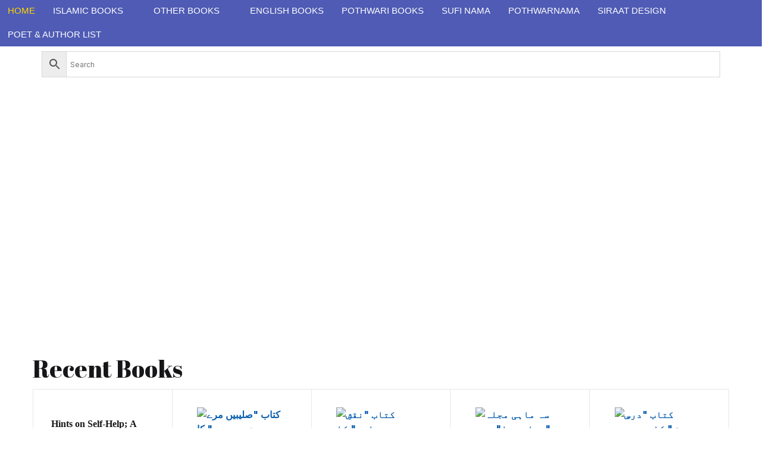

--- FILE ---
content_type: text/html; charset=UTF-8
request_url: https://toobaafoundation.com/product-category/urdu-abad/
body_size: 198885
content:
<!DOCTYPE html>
<html lang="en-US">
<head>
	<meta charset="UTF-8">
	<meta name="viewport" content="width=device-width, initial-scale=1.0"/>
		<meta name='robots' content='index, follow, max-image-preview:large, max-snippet:-1, max-video-preview:-1' />
	<style>img:is([sizes="auto" i], [sizes^="auto," i]) { contain-intrinsic-size: 3000px 1500px }</style>
	
	<!-- This site is optimized with the Yoast SEO plugin v26.1.1 - https://yoast.com/wordpress/plugins/seo/ -->
	<title>Toobaa Book Foundation</title>
	<link rel="canonical" href="https://toobaafoundation.com/" />
	<meta property="og:locale" content="en_US" />
	<meta property="og:type" content="website" />
	<meta property="og:title" content="Toobaa Book Foundation" />
	<meta property="og:url" content="https://toobaafoundation.com/" />
	<meta property="og:site_name" content="Toobaa Book Foundation" />
	<meta property="article:modified_time" content="2025-12-16T16:37:33+00:00" />
	<meta name="twitter:card" content="summary_large_image" />
	<script type="application/ld+json" class="yoast-schema-graph">{"@context":"https://schema.org","@graph":[{"@type":"WebPage","@id":"https://toobaafoundation.com/","url":"https://toobaafoundation.com/","name":"Toobaa Book Foundation","isPartOf":{"@id":"https://toobaafoundation.com/#website"},"datePublished":"2025-05-22T14:15:30+00:00","dateModified":"2025-12-16T16:37:33+00:00","breadcrumb":{"@id":"https://toobaafoundation.com/#breadcrumb"},"inLanguage":"en-US","potentialAction":[{"@type":"ReadAction","target":["https://toobaafoundation.com/"]}]},{"@type":"BreadcrumbList","@id":"https://toobaafoundation.com/#breadcrumb","itemListElement":[{"@type":"ListItem","position":1,"name":"Home"}]},{"@type":"WebSite","@id":"https://toobaafoundation.com/#website","url":"https://toobaafoundation.com/","name":"Toobaa Book Foundation","description":"","potentialAction":[{"@type":"SearchAction","target":{"@type":"EntryPoint","urlTemplate":"https://toobaafoundation.com/?s={search_term_string}"},"query-input":{"@type":"PropertyValueSpecification","valueRequired":true,"valueName":"search_term_string"}}],"inLanguage":"en-US"}]}</script>
	<!-- / Yoast SEO plugin. -->


<link rel='dns-prefetch' href='//static.addtoany.com' />
<link rel='dns-prefetch' href='//www.googletagmanager.com' />
<link rel='dns-prefetch' href='//fonts.googleapis.com' />
<link rel='dns-prefetch' href='//pagead2.googlesyndication.com' />
<link rel='dns-prefetch' href='//fundingchoicesmessages.google.com' />
<link rel="alternate" type="application/rss+xml" title="Toobaa Book Foundation &raquo; Feed" href="https://toobaafoundation.com/?feed=rss2" />
<link rel="alternate" type="application/rss+xml" title="Toobaa Book Foundation &raquo; Comments Feed" href="https://toobaafoundation.com/?feed=comments-rss2" />
		<!-- This site uses the Google Analytics by MonsterInsights plugin v9.11.1 - Using Analytics tracking - https://www.monsterinsights.com/ -->
		<!-- Note: MonsterInsights is not currently configured on this site. The site owner needs to authenticate with Google Analytics in the MonsterInsights settings panel. -->
					<!-- No tracking code set -->
				<!-- / Google Analytics by MonsterInsights -->
		<script>
window._wpemojiSettings = {"baseUrl":"https:\/\/s.w.org\/images\/core\/emoji\/15.1.0\/72x72\/","ext":".png","svgUrl":"https:\/\/s.w.org\/images\/core\/emoji\/15.1.0\/svg\/","svgExt":".svg","source":{"concatemoji":"https:\/\/toobaafoundation.com\/wp-includes\/js\/wp-emoji-release.min.js?ver=6.8.1"}};
/*! This file is auto-generated */
!function(i,n){var o,s,e;function c(e){try{var t={supportTests:e,timestamp:(new Date).valueOf()};sessionStorage.setItem(o,JSON.stringify(t))}catch(e){}}function p(e,t,n){e.clearRect(0,0,e.canvas.width,e.canvas.height),e.fillText(t,0,0);var t=new Uint32Array(e.getImageData(0,0,e.canvas.width,e.canvas.height).data),r=(e.clearRect(0,0,e.canvas.width,e.canvas.height),e.fillText(n,0,0),new Uint32Array(e.getImageData(0,0,e.canvas.width,e.canvas.height).data));return t.every(function(e,t){return e===r[t]})}function u(e,t,n){switch(t){case"flag":return n(e,"\ud83c\udff3\ufe0f\u200d\u26a7\ufe0f","\ud83c\udff3\ufe0f\u200b\u26a7\ufe0f")?!1:!n(e,"\ud83c\uddfa\ud83c\uddf3","\ud83c\uddfa\u200b\ud83c\uddf3")&&!n(e,"\ud83c\udff4\udb40\udc67\udb40\udc62\udb40\udc65\udb40\udc6e\udb40\udc67\udb40\udc7f","\ud83c\udff4\u200b\udb40\udc67\u200b\udb40\udc62\u200b\udb40\udc65\u200b\udb40\udc6e\u200b\udb40\udc67\u200b\udb40\udc7f");case"emoji":return!n(e,"\ud83d\udc26\u200d\ud83d\udd25","\ud83d\udc26\u200b\ud83d\udd25")}return!1}function f(e,t,n){var r="undefined"!=typeof WorkerGlobalScope&&self instanceof WorkerGlobalScope?new OffscreenCanvas(300,150):i.createElement("canvas"),a=r.getContext("2d",{willReadFrequently:!0}),o=(a.textBaseline="top",a.font="600 32px Arial",{});return e.forEach(function(e){o[e]=t(a,e,n)}),o}function t(e){var t=i.createElement("script");t.src=e,t.defer=!0,i.head.appendChild(t)}"undefined"!=typeof Promise&&(o="wpEmojiSettingsSupports",s=["flag","emoji"],n.supports={everything:!0,everythingExceptFlag:!0},e=new Promise(function(e){i.addEventListener("DOMContentLoaded",e,{once:!0})}),new Promise(function(t){var n=function(){try{var e=JSON.parse(sessionStorage.getItem(o));if("object"==typeof e&&"number"==typeof e.timestamp&&(new Date).valueOf()<e.timestamp+604800&&"object"==typeof e.supportTests)return e.supportTests}catch(e){}return null}();if(!n){if("undefined"!=typeof Worker&&"undefined"!=typeof OffscreenCanvas&&"undefined"!=typeof URL&&URL.createObjectURL&&"undefined"!=typeof Blob)try{var e="postMessage("+f.toString()+"("+[JSON.stringify(s),u.toString(),p.toString()].join(",")+"));",r=new Blob([e],{type:"text/javascript"}),a=new Worker(URL.createObjectURL(r),{name:"wpTestEmojiSupports"});return void(a.onmessage=function(e){c(n=e.data),a.terminate(),t(n)})}catch(e){}c(n=f(s,u,p))}t(n)}).then(function(e){for(var t in e)n.supports[t]=e[t],n.supports.everything=n.supports.everything&&n.supports[t],"flag"!==t&&(n.supports.everythingExceptFlag=n.supports.everythingExceptFlag&&n.supports[t]);n.supports.everythingExceptFlag=n.supports.everythingExceptFlag&&!n.supports.flag,n.DOMReady=!1,n.readyCallback=function(){n.DOMReady=!0}}).then(function(){return e}).then(function(){var e;n.supports.everything||(n.readyCallback(),(e=n.source||{}).concatemoji?t(e.concatemoji):e.wpemoji&&e.twemoji&&(t(e.twemoji),t(e.wpemoji)))}))}((window,document),window._wpemojiSettings);
</script>
<link rel='stylesheet' id='jkit-elements-main-css' href='https://toobaafoundation.com/wp-content/plugins/jeg-elementor-kit/assets/css/elements/main.css?ver=2.6.14' media='all' />
<style id='wp-emoji-styles-inline-css'>

	img.wp-smiley, img.emoji {
		display: inline !important;
		border: none !important;
		box-shadow: none !important;
		height: 1em !important;
		width: 1em !important;
		margin: 0 0.07em !important;
		vertical-align: -0.1em !important;
		background: none !important;
		padding: 0 !important;
	}
</style>
<link rel='stylesheet' id='wp-block-library-css' href='https://toobaafoundation.com/wp-includes/css/dist/block-library/style.min.css?ver=6.8.1' media='all' />
<style id='classic-theme-styles-inline-css'>
/*! This file is auto-generated */
.wp-block-button__link{color:#fff;background-color:#32373c;border-radius:9999px;box-shadow:none;text-decoration:none;padding:calc(.667em + 2px) calc(1.333em + 2px);font-size:1.125em}.wp-block-file__button{background:#32373c;color:#fff;text-decoration:none}
</style>
<link rel='stylesheet' id='bwgb-style-css-css' href='https://toobaafoundation.com/wp-content/plugins/bookwormgb/dist/frontend_blocks.css?ver=1.2.17' media='all' />
<style id='bwgb-style-css-inline-css'>
:root {
			--content-width: 980px;
		}
:root { --primary: #0037ff; --secondary: #c4d7ff; --gray: #006bff;}
.components-panel__body > .components-panel__body-title svg.components-panel__icon {
	color: #0037ff;
}

svg.bwgb-bookwormgb-icon-gradient {
	fill: #0037ff !important;
}

.components-circular-option-picker .components-button[aria-label="Color: Primary"],
.components-circular-option-picker .components-button.is-pressed[aria-label="Color: Primary"] {
	color: #0037ff !important;
}


.editor-color-palette-control .component-color-indicator[aria-label$="Primary)"] {
	background: #0037ff !important;
}

.editor-styles-wrapper .bg-primary {
	background-color: #0037ff !important;

}

.editor-styles-wrapper .btn-primary:disabled{
	background-color: #0037ff;
	border-color: #0037ff;
}

.edit-post-header .components-button[aria-label="Bookworm Options"].is-pressed,
.edit-post-header .components-button[aria-label="Bookworm Options"].is-pressed:focus,
.edit-post-header .components-button[aria-label="Bookworm Options"].is-pressed:hover {
	background: #0037ff !important;
}

</style>
<style id='global-styles-inline-css'>
:root{--wp--preset--aspect-ratio--square: 1;--wp--preset--aspect-ratio--4-3: 4/3;--wp--preset--aspect-ratio--3-4: 3/4;--wp--preset--aspect-ratio--3-2: 3/2;--wp--preset--aspect-ratio--2-3: 2/3;--wp--preset--aspect-ratio--16-9: 16/9;--wp--preset--aspect-ratio--9-16: 9/16;--wp--preset--color--black: #000000;--wp--preset--color--cyan-bluish-gray: #abb8c3;--wp--preset--color--white: #ffffff;--wp--preset--color--pale-pink: #f78da7;--wp--preset--color--vivid-red: #cf2e2e;--wp--preset--color--luminous-vivid-orange: #ff6900;--wp--preset--color--luminous-vivid-amber: #fcb900;--wp--preset--color--light-green-cyan: #7bdcb5;--wp--preset--color--vivid-green-cyan: #00d084;--wp--preset--color--pale-cyan-blue: #8ed1fc;--wp--preset--color--vivid-cyan-blue: #0693e3;--wp--preset--color--vivid-purple: #9b51e0;--wp--preset--color--primary: #0037ff;--wp--preset--color--secondary: #c4d7ff;--wp--preset--color--primary-green: #88cf00;--wp--preset--color--primary-yellow: #fced70;--wp--preset--color--info: #17a2b8;--wp--preset--color--yellow-darker: #ffbd00;--wp--preset--color--bg-gray-200: #006bff;--wp--preset--color--primary-home-v-3: #041e42;--wp--preset--color--primary-indigo: #a200fc;--wp--preset--color--bg-white: #ffffff;--wp--preset--color--tangerine: #f79400;--wp--preset--color--tangerine-light: #faf4eb;--wp--preset--color--chili: #f01000;--wp--preset--color--chili-light: #f4e6e5;--wp--preset--color--carolina: #00cdef;--wp--preset--color--carolina-light: #e6f2f4;--wp--preset--color--punch: #ff8e8e;--wp--preset--color--bg-dark-1: #2d3942;--wp--preset--gradient--vivid-cyan-blue-to-vivid-purple: linear-gradient(135deg,rgba(6,147,227,1) 0%,rgb(155,81,224) 100%);--wp--preset--gradient--light-green-cyan-to-vivid-green-cyan: linear-gradient(135deg,rgb(122,220,180) 0%,rgb(0,208,130) 100%);--wp--preset--gradient--luminous-vivid-amber-to-luminous-vivid-orange: linear-gradient(135deg,rgba(252,185,0,1) 0%,rgba(255,105,0,1) 100%);--wp--preset--gradient--luminous-vivid-orange-to-vivid-red: linear-gradient(135deg,rgba(255,105,0,1) 0%,rgb(207,46,46) 100%);--wp--preset--gradient--very-light-gray-to-cyan-bluish-gray: linear-gradient(135deg,rgb(238,238,238) 0%,rgb(169,184,195) 100%);--wp--preset--gradient--cool-to-warm-spectrum: linear-gradient(135deg,rgb(74,234,220) 0%,rgb(151,120,209) 20%,rgb(207,42,186) 40%,rgb(238,44,130) 60%,rgb(251,105,98) 80%,rgb(254,248,76) 100%);--wp--preset--gradient--blush-light-purple: linear-gradient(135deg,rgb(255,206,236) 0%,rgb(152,150,240) 100%);--wp--preset--gradient--blush-bordeaux: linear-gradient(135deg,rgb(254,205,165) 0%,rgb(254,45,45) 50%,rgb(107,0,62) 100%);--wp--preset--gradient--luminous-dusk: linear-gradient(135deg,rgb(255,203,112) 0%,rgb(199,81,192) 50%,rgb(65,88,208) 100%);--wp--preset--gradient--pale-ocean: linear-gradient(135deg,rgb(255,245,203) 0%,rgb(182,227,212) 50%,rgb(51,167,181) 100%);--wp--preset--gradient--electric-grass: linear-gradient(135deg,rgb(202,248,128) 0%,rgb(113,206,126) 100%);--wp--preset--gradient--midnight: linear-gradient(135deg,rgb(2,3,129) 0%,rgb(40,116,252) 100%);--wp--preset--font-size--small: 13px;--wp--preset--font-size--medium: 20px;--wp--preset--font-size--large: 36px;--wp--preset--font-size--x-large: 42px;--wp--preset--font-family--inter: "Inter", sans-serif;--wp--preset--font-family--cardo: Cardo;--wp--preset--spacing--20: 0.44rem;--wp--preset--spacing--30: 0.67rem;--wp--preset--spacing--40: 1rem;--wp--preset--spacing--50: 1.5rem;--wp--preset--spacing--60: 2.25rem;--wp--preset--spacing--70: 3.38rem;--wp--preset--spacing--80: 5.06rem;--wp--preset--shadow--natural: 6px 6px 9px rgba(0, 0, 0, 0.2);--wp--preset--shadow--deep: 12px 12px 50px rgba(0, 0, 0, 0.4);--wp--preset--shadow--sharp: 6px 6px 0px rgba(0, 0, 0, 0.2);--wp--preset--shadow--outlined: 6px 6px 0px -3px rgba(255, 255, 255, 1), 6px 6px rgba(0, 0, 0, 1);--wp--preset--shadow--crisp: 6px 6px 0px rgba(0, 0, 0, 1);}:where(.is-layout-flex){gap: 0.5em;}:where(.is-layout-grid){gap: 0.5em;}body .is-layout-flex{display: flex;}.is-layout-flex{flex-wrap: wrap;align-items: center;}.is-layout-flex > :is(*, div){margin: 0;}body .is-layout-grid{display: grid;}.is-layout-grid > :is(*, div){margin: 0;}:where(.wp-block-columns.is-layout-flex){gap: 2em;}:where(.wp-block-columns.is-layout-grid){gap: 2em;}:where(.wp-block-post-template.is-layout-flex){gap: 1.25em;}:where(.wp-block-post-template.is-layout-grid){gap: 1.25em;}.has-black-color{color: var(--wp--preset--color--black) !important;}.has-cyan-bluish-gray-color{color: var(--wp--preset--color--cyan-bluish-gray) !important;}.has-white-color{color: var(--wp--preset--color--white) !important;}.has-pale-pink-color{color: var(--wp--preset--color--pale-pink) !important;}.has-vivid-red-color{color: var(--wp--preset--color--vivid-red) !important;}.has-luminous-vivid-orange-color{color: var(--wp--preset--color--luminous-vivid-orange) !important;}.has-luminous-vivid-amber-color{color: var(--wp--preset--color--luminous-vivid-amber) !important;}.has-light-green-cyan-color{color: var(--wp--preset--color--light-green-cyan) !important;}.has-vivid-green-cyan-color{color: var(--wp--preset--color--vivid-green-cyan) !important;}.has-pale-cyan-blue-color{color: var(--wp--preset--color--pale-cyan-blue) !important;}.has-vivid-cyan-blue-color{color: var(--wp--preset--color--vivid-cyan-blue) !important;}.has-vivid-purple-color{color: var(--wp--preset--color--vivid-purple) !important;}.has-black-background-color{background-color: var(--wp--preset--color--black) !important;}.has-cyan-bluish-gray-background-color{background-color: var(--wp--preset--color--cyan-bluish-gray) !important;}.has-white-background-color{background-color: var(--wp--preset--color--white) !important;}.has-pale-pink-background-color{background-color: var(--wp--preset--color--pale-pink) !important;}.has-vivid-red-background-color{background-color: var(--wp--preset--color--vivid-red) !important;}.has-luminous-vivid-orange-background-color{background-color: var(--wp--preset--color--luminous-vivid-orange) !important;}.has-luminous-vivid-amber-background-color{background-color: var(--wp--preset--color--luminous-vivid-amber) !important;}.has-light-green-cyan-background-color{background-color: var(--wp--preset--color--light-green-cyan) !important;}.has-vivid-green-cyan-background-color{background-color: var(--wp--preset--color--vivid-green-cyan) !important;}.has-pale-cyan-blue-background-color{background-color: var(--wp--preset--color--pale-cyan-blue) !important;}.has-vivid-cyan-blue-background-color{background-color: var(--wp--preset--color--vivid-cyan-blue) !important;}.has-vivid-purple-background-color{background-color: var(--wp--preset--color--vivid-purple) !important;}.has-black-border-color{border-color: var(--wp--preset--color--black) !important;}.has-cyan-bluish-gray-border-color{border-color: var(--wp--preset--color--cyan-bluish-gray) !important;}.has-white-border-color{border-color: var(--wp--preset--color--white) !important;}.has-pale-pink-border-color{border-color: var(--wp--preset--color--pale-pink) !important;}.has-vivid-red-border-color{border-color: var(--wp--preset--color--vivid-red) !important;}.has-luminous-vivid-orange-border-color{border-color: var(--wp--preset--color--luminous-vivid-orange) !important;}.has-luminous-vivid-amber-border-color{border-color: var(--wp--preset--color--luminous-vivid-amber) !important;}.has-light-green-cyan-border-color{border-color: var(--wp--preset--color--light-green-cyan) !important;}.has-vivid-green-cyan-border-color{border-color: var(--wp--preset--color--vivid-green-cyan) !important;}.has-pale-cyan-blue-border-color{border-color: var(--wp--preset--color--pale-cyan-blue) !important;}.has-vivid-cyan-blue-border-color{border-color: var(--wp--preset--color--vivid-cyan-blue) !important;}.has-vivid-purple-border-color{border-color: var(--wp--preset--color--vivid-purple) !important;}.has-vivid-cyan-blue-to-vivid-purple-gradient-background{background: var(--wp--preset--gradient--vivid-cyan-blue-to-vivid-purple) !important;}.has-light-green-cyan-to-vivid-green-cyan-gradient-background{background: var(--wp--preset--gradient--light-green-cyan-to-vivid-green-cyan) !important;}.has-luminous-vivid-amber-to-luminous-vivid-orange-gradient-background{background: var(--wp--preset--gradient--luminous-vivid-amber-to-luminous-vivid-orange) !important;}.has-luminous-vivid-orange-to-vivid-red-gradient-background{background: var(--wp--preset--gradient--luminous-vivid-orange-to-vivid-red) !important;}.has-very-light-gray-to-cyan-bluish-gray-gradient-background{background: var(--wp--preset--gradient--very-light-gray-to-cyan-bluish-gray) !important;}.has-cool-to-warm-spectrum-gradient-background{background: var(--wp--preset--gradient--cool-to-warm-spectrum) !important;}.has-blush-light-purple-gradient-background{background: var(--wp--preset--gradient--blush-light-purple) !important;}.has-blush-bordeaux-gradient-background{background: var(--wp--preset--gradient--blush-bordeaux) !important;}.has-luminous-dusk-gradient-background{background: var(--wp--preset--gradient--luminous-dusk) !important;}.has-pale-ocean-gradient-background{background: var(--wp--preset--gradient--pale-ocean) !important;}.has-electric-grass-gradient-background{background: var(--wp--preset--gradient--electric-grass) !important;}.has-midnight-gradient-background{background: var(--wp--preset--gradient--midnight) !important;}.has-small-font-size{font-size: var(--wp--preset--font-size--small) !important;}.has-medium-font-size{font-size: var(--wp--preset--font-size--medium) !important;}.has-large-font-size{font-size: var(--wp--preset--font-size--large) !important;}.has-x-large-font-size{font-size: var(--wp--preset--font-size--x-large) !important;}
:where(.wp-block-post-template.is-layout-flex){gap: 1.25em;}:where(.wp-block-post-template.is-layout-grid){gap: 1.25em;}
:where(.wp-block-columns.is-layout-flex){gap: 2em;}:where(.wp-block-columns.is-layout-grid){gap: 2em;}
:root :where(.wp-block-pullquote){font-size: 1.5em;line-height: 1.6;}
</style>
<link rel='stylesheet' id='cms-plugin-stylesheet-css' href='https://toobaafoundation.com/wp-content/plugins/cmssuperheroesv2/assets/css/cms-style.css?ver=6.8.1' media='all' />
<link rel='stylesheet' id='contact-form-7-css' href='https://toobaafoundation.com/wp-content/plugins/contact-form-7/includes/css/styles.css?ver=6.0.3' media='all' />
<link rel='stylesheet' id='somdn-style-css' href='https://toobaafoundation.com/wp-content/plugins/download-now-for-woocommerce/assets/css/somdn-style.css?ver=6.8.1' media='all' />
<style id='somdn-style-inline-css'>
.somdn-download-wrap .somdn-download-button, .somdn-download-wrap a.somdn-download-archive {download}
.somdn-download-wrap .somdn-download-link {download}
</style>
<link rel='stylesheet' id='mas-wc-brands-style-css' href='https://toobaafoundation.com/wp-content/plugins/mas-woocommerce-brands/assets/css/style.css?ver=1.1.0' media='all' />
<style id='woocommerce-inline-inline-css'>
.woocommerce form .form-row .required { visibility: visible; }
</style>
<link rel='stylesheet' id='wpsl-styles-css' href='https://toobaafoundation.com/wp-content/plugins/wp-store-locator/css/styles.min.css?ver=2.2.251' media='all' />
<link rel='stylesheet' id='aws-style-css' href='https://toobaafoundation.com/wp-content/plugins/advanced-woo-search/assets/css/common.min.css?ver=3.37' media='all' />
<link rel='stylesheet' id='brands-styles-css' href='https://toobaafoundation.com/wp-content/plugins/woocommerce/assets/css/brands.css?ver=9.6.3' media='all' />
<link rel='stylesheet' id='wpos-slick-style-css' href='https://toobaafoundation.com/wp-content/plugins/product-categories-designs-for-woocommerce/assets/css/slick.css?ver=1.5.2' media='all' />
<link rel='stylesheet' id='pcdfwoo-public-style-css' href='https://toobaafoundation.com/wp-content/plugins/product-categories-designs-for-woocommerce/assets/css/pcdfwoo-public.css?ver=1.5.2' media='all' />
<link rel='stylesheet' id='elementor-icons-css' href='https://toobaafoundation.com/wp-content/plugins/elementor/assets/lib/eicons/css/elementor-icons.min.css?ver=5.40.0' media='all' />
<link rel='stylesheet' id='elementor-frontend-css' href='https://toobaafoundation.com/wp-content/plugins/elementor/assets/css/frontend.min.css?ver=3.29.2' media='all' />
<style id='elementor-frontend-inline-css'>
.elementor-kit-3921{--e-global-color-primary:#6EC1E4;--e-global-color-secondary:#54595F;--e-global-color-text:#7A7A7A;--e-global-color-accent:#61CE70;--e-global-typography-primary-font-family:"Roboto";--e-global-typography-primary-font-weight:600;--e-global-typography-secondary-font-family:"Roboto Slab";--e-global-typography-secondary-font-weight:400;--e-global-typography-text-font-family:"Roboto";--e-global-typography-text-font-weight:400;--e-global-typography-accent-font-family:"Roboto";--e-global-typography-accent-font-weight:500;}.elementor-kit-3921 e-page-transition{background-color:#FFBC7D;}.elementor-section.elementor-section-boxed > .elementor-container{max-width:1140px;}.e-con{--container-max-width:1140px;}.elementor-widget:not(:last-child){margin-block-end:20px;}.elementor-element{--widgets-spacing:20px 20px;--widgets-spacing-row:20px;--widgets-spacing-column:20px;}@media(max-width:1024px){.elementor-section.elementor-section-boxed > .elementor-container{max-width:1024px;}.e-con{--container-max-width:1024px;}}@media(max-width:767px){.elementor-section.elementor-section-boxed > .elementor-container{max-width:767px;}.e-con{--container-max-width:767px;}}
</style>
<link rel='stylesheet' id='cotton-css' href='https://toobaafoundation.com/wp-content/plugins/elementskit/modules/mouse-cursor/assets/css/style.css?ver=3.6.9' media='all' />
<link rel='stylesheet' id='fontawesome-css' href='https://toobaafoundation.com/wp-content/themes/bookworm/assets/vendor/font-awesome/css/fontawesome-all.min.css?ver=1.1.9' media='all' />
<link rel='stylesheet' id='flaticon-css' href='https://toobaafoundation.com/wp-content/themes/bookworm/assets/vendor/flaticon/font/flaticon.css?ver=1.1.9' media='all' />
<link rel='stylesheet' id='animate-css' href='https://toobaafoundation.com/wp-content/themes/bookworm/assets/vendor/animate.css/animate.css?ver=1.1.9' media='all' />
<link rel='stylesheet' id='bootstrap-select-css' href='https://toobaafoundation.com/wp-content/themes/bookworm/assets/vendor/bootstrap-select/dist/css/bootstrap-select.min.css?ver=1.1.9' media='all' />
<link rel='stylesheet' id='slick-css' href='https://toobaafoundation.com/wp-content/themes/bookworm/assets/vendor/slick-carousel/slick/slick.css?ver=1.1.9' media='all' />
<link rel='stylesheet' id='m-custom-scrollbar-css' href='https://toobaafoundation.com/wp-content/themes/bookworm/assets/vendor/malihu-custom-scrollbar-plugin/jquery.mCustomScrollbar.css?ver=1.1.9' media='all' />
<link rel='stylesheet' id='fancybox-css' href='https://toobaafoundation.com/wp-content/themes/bookworm/assets/vendor/fancybox/jquery.fancybox.css?ver=1.1.9' media='all' />
<link rel='stylesheet' id='cubeportfolio-css' href='https://toobaafoundation.com/wp-content/themes/bookworm/assets/vendor/cubeportfolio/css/cubeportfolio.min.css?ver=1.1.9' media='all' />
<link rel='stylesheet' id='bookworm-icons-css' href='https://toobaafoundation.com/wp-content/themes/bookworm/assets/css/bookworm-icons.css?ver=1.1.9' media='screen' />
<link rel='stylesheet' id='bookworm-style-css' href='https://toobaafoundation.com/wp-content/themes/bookworm/style.css?ver=1.1.9' media='all' />
<link rel='stylesheet' id='bookworm-color-css' href='https://toobaafoundation.com/wp-content/themes/bookworm/assets/css/colors/red.css?ver=1.1.9' media='all' />
<style id='bookworm-color-inline-css'>
:root { --primary: #0037ff; --secondary: #c4d7ff; --gray: #006bff; }
/*
 * Primary Color
 */


.vertical-menu  .dropdown-toggle:hover,
.vertical-menu  .dropdown-toggle.active,
.select-hover:hover,
.text-primary,
.single-product .summary .yith-wcwl-add-to-wishlist .yith-wcwl-wishlistaddedbrowse a, 
.single-product .summary .yith-wcwl-add-to-wishlist .yith-wcwl-wishlistexistsbrowse a,
.has-primary-color   {
    color: #0037ff !important;
}

a,
footer .bootstrap-select .dropdown-menu .dropdown-item:hover,
.topbar .dropdown-menu .dropdown-item:hover,
.list-group .active > .list-group-item,
.list-group-flush .list-group-item.active,
.shop_table.cart tbody .product-name a:not(.d-block):hover,
.h-primary:hover,
.widget-content > ul a:hover, 
.widget-content > ul a:focus, 
footer .widget > ul a:hover, 
footer .widget > ul a:focus, 
.blog-sidebar .widget > ul a:hover, 
.blog-sidebar .widget > ul a:focus, 
.widget-area .widget > ul a:hover, 
.widget-area .widget > ul a:focus,
.btn-outline-primary, 
.single-product .related.products .yith-wcwl-add-to-wishlist .yith-wcwl-wishlistaddedbrowse a, 
.single-product .related.products .yith-wcwl-add-to-wishlist .yith-wcwl-wishlistexistsbrowse a, 
.single-product .upsells.products .yith-wcwl-add-to-wishlist a,
.widget_nav_menu .menu a:hover,
.sub-menu a:hover,
.widget_nav_menu .menu a:focus,
.sub-menu a:focus,
.widget-content > ul a:hover,
footer .widget > ul a:hover,
.blog-sidebar .widget > ul a:hover,
.widget-area .widget > ul a:hover,
.widget-content > ul a:focus,
footer .widget > ul a:focus,
.blog-sidebar .widget > ul a:focus,
.widget-area .widget > ul a:focus,
.site-footer_v5-alt .widget > ul a:hover, 
.site-footer_v5-alt .widget > ul a:focus, 
.site-footer_v5-alt .widget .menu a:hover, 
.site-footer_v5-alt .widget .menu a:focus, 
.site-footer_v5-alt .widget .sub-menu a:hover, 
.site-footer_v5-alt .widget .sub-menu a:focus,
ul.products li.product .yith-wcwl-add-to-wishlist .yith-wcwl-wishlistaddedbrowse a:not(:hover),
ul.products li.product .yith-wcwl-add-to-wishlist .yith-wcwl-wishlistexistsbrowse a:not(:hover),
.products .product__hover .yith-wcwl-add-to-wishlist .yith-wcwl-wishlistaddedbrowse a:not(:hover),
.products .product__hover .yith-wcwl-add-to-wishlist .yith-wcwl-wishlistexistsbrowse a:not(:hover),
.product__hover  .yith-wcwl-add-to-wishlist .yith-wcwl-wishlistaddedbrowse a:not(:hover),
.product__hover  .yith-wcwl-add-to-wishlist .yith-wcwl-wishlistexistsbrowse a:not(:hover) {
	color: #0037ff;
}

a:hover,
h1 > a:hover, h2 > a:hover, 
h3 > a:hover, h4 > a:hover, 
h5 > a:hover, h6 > a:hover, 
.h1 > a:hover, .h2 > a:hover, 
.h3 > a:hover, .h4 > a:hover, 
.h5 > a:hover, .h6 > a:hover {
	color: #0028f0;
}

.add-to-compare-link:hover,
.add-to-compare-link:focus,
.sidebar .widget.widget_rating_filter .widget-content ul li.chosen a:before,
.btn-outline-primary:hover, 
.single-product .related.products .yith-wcwl-add-to-wishlist a:hover, 
.single-product .upsells.products .yith-wcwl-add-to-wishlist a:hover, 
ul.products li.product .yith-wcwl-add-to-wishlist .yith-wcwl-wishlistaddedbrowse a:hover, 
ul.products li.product .yith-wcwl-add-to-wishlist .yith-wcwl-wishlistexistsbrowse a:hover,
.progress-bar,
.btn-primary:disabled,
ul.products li.product .yith-wcwl-add-to-wishlist .yith-wcwl-add-button a:hover,
.product__hover .yith-wcwl-add-to-wishlist .yith-wcwl-add-button a:hover,
ul.products li.product .yith-wcwl-add-to-wishlist .yith-wcwl-add-button a:focus,
.product__hover .yith-wcwl-add-to-wishlist .yith-wcwl-add-button a:focus,
ul.products li.product .yith-wcwl-add-to-wishlist .yith-wcwl-wishlistaddedbrowse a:not(:disabled):not(.disabled):active,
.product__hover .yith-wcwl-add-to-wishlist .yith-wcwl-add-button a:not(:disabled):not(.disabled):active,
ul.products li.product .yith-wcwl-add-to-wishlist .yith-wcwl-add-button a:not(:disabled):not(.disabled):active,
.product__hover .yith-wcwl-add-to-wishlist .yith-wcwl-add-button a:not(:disabled):not(.disabled):active,
ul.products li.product .yith-wcwl-add-to-wishlist .yith-wcwl-add-button a:hover,
ul.products li.product .yith-wcwl-add-to-wishlist .yith-wcwl-wishlistaddedbrowse a:hover,
ul.products li.product .yith-wcwl-add-to-wishlist .yith-wcwl-wishlistexistsbrowse a:hover,
.products .product__hover .yith-wcwl-add-to-wishlist .yith-wcwl-add-button a:hover,
.products .product__hover .yith-wcwl-add-to-wishlist .yith-wcwl-wishlistaddedbrowse a:hover,
.products .product__hover .yith-wcwl-add-to-wishlist .yith-wcwl-wishlistexistsbrowse a:hover,
.product__hover  .yith-wcwl-add-to-wishlist .yith-wcwl-add-button a:hover,
.product__hover  .yith-wcwl-add-to-wishlist .yith-wcwl-wishlistaddedbrowse a:hover,
.product__hover  .yith-wcwl-add-to-wishlist .yith-wcwl-wishlistexistsbrowse a:hover {
	background: #0037ff;
	color: #fff;
}

.btn-primary,
.single-product .related.products .yith-wcwl-add-to-wishlist a:not(:disabled):not(.disabled):active,
ul.products li.product .yith-wcwl-add-to-wishlist .yith-wcwl-wishlistaddedbrowse a:not(:disabled):not(.disabled):active {
    background-color: #0037ff;
}

.bg-primary ,
.has-primary-background-color{
	background-color: #0037ff !important;
}

.progress {
	background-color: #144bff;
}

.add-to-compare-link:hover,
.add-to-compare-link:focus,
.sidebar .widget.widget_rating_filter .widget-content ul li.chosen a:before,
.btn-outline-primary, 
.single-product .related.products .yith-wcwl-add-to-wishlist a, 
.single-product .upsells.products .yith-wcwl-add-to-wishlist a, 
ul.products li.product .yith-wcwl-add-to-wishlist .yith-wcwl-wishlistaddedbrowse a, 
ul.products li.product .yith-wcwl-add-to-wishlist .yith-wcwl-wishlistexistsbrowse a,
.btn-outline-primary:hover, 
.single-product .related.products .yith-wcwl-add-to-wishlist a:hover, 
.single-product .upsells.products .yith-wcwl-add-to-wishlist a:hover, 
ul.products li.product .yith-wcwl-add-to-wishlist .yith-wcwl-wishlistaddedbrowse a:hover, 
ul.products li.product .yith-wcwl-add-to-wishlist .yith-wcwl-wishlistexistsbrowse a:hover,
.btn-primary,
.single-product .related.products .yith-wcwl-add-to-wishlist a:not(:disabled):not(.disabled):active,
ul.products li.product .yith-wcwl-add-to-wishlist .yith-wcwl-wishlistaddedbrowse a:not(:disabled):not(.disabled):active,
.btn-primary:disabled,
ul.products li.product .yith-wcwl-add-to-wishlist .yith-wcwl-add-button a:hover,
.product__hover .yith-wcwl-add-to-wishlist .yith-wcwl-add-button a:hover,
ul.products li.product .yith-wcwl-add-to-wishlist .yith-wcwl-add-button a:focus,
.product__hover .yith-wcwl-add-to-wishlist .yith-wcwl-add-button a:focus,
ul.products li.product .yith-wcwl-add-to-wishlist .yith-wcwl-wishlistaddedbrowse a:not(:disabled):not(.disabled):active,
.product__hover .yith-wcwl-add-to-wishlist .yith-wcwl-add-button a:not(:disabled):not(.disabled):active,
ul.products li.product .yith-wcwl-add-to-wishlist .yith-wcwl-add-button a:not(:disabled):not(.disabled):active,
.product__hover .yith-wcwl-add-to-wishlist .yith-wcwl-add-button a:not(:disabled):not(.disabled):active,
ul.products li.product .yith-wcwl-add-to-wishlist .yith-wcwl-add-button a,
ul.products li.product .yith-wcwl-add-to-wishlist .yith-wcwl-wishlistaddedbrowse a,
ul.products li.product .yith-wcwl-add-to-wishlist .yith-wcwl-wishlistexistsbrowse a,
.products .product__hover .yith-wcwl-add-to-wishlist .yith-wcwl-add-button a,
.products .product__hover .yith-wcwl-add-to-wishlist .yith-wcwl-wishlistaddedbrowse a,
.products .product__hover .yith-wcwl-add-to-wishlist .yith-wcwl-wishlistexistsbrowse a,
.product__hover  .yith-wcwl-add-to-wishlist .yith-wcwl-add-button a,
.product__hover  .yith-wcwl-add-to-wishlist .yith-wcwl-wishlistaddedbrowse a,
.product__hover  .yith-wcwl-add-to-wishlist .yith-wcwl-wishlistexistsbrowse a,
ul.products li.product .yith-wcwl-add-to-wishlist .yith-wcwl-add-button a:hover,
ul.products li.product .yith-wcwl-add-to-wishlist .yith-wcwl-wishlistaddedbrowse a:hover,
ul.products li.product .yith-wcwl-add-to-wishlist .yith-wcwl-wishlistexistsbrowse a:hover,
.products .product__hover .yith-wcwl-add-to-wishlist .yith-wcwl-add-button a:hover,
.products .product__hover .yith-wcwl-add-to-wishlist .yith-wcwl-wishlistaddedbrowse a:hover,
.products .product__hover .yith-wcwl-add-to-wishlist .yith-wcwl-wishlistexistsbrowse a:hover,
.product__hover  .yith-wcwl-add-to-wishlist .yith-wcwl-add-button a:hover,
.product__hover  .yith-wcwl-add-to-wishlist .yith-wcwl-wishlistaddedbrowse a:hover,
.product__hover  .yith-wcwl-add-to-wishlist .yith-wcwl-wishlistexistsbrowse a:hover {
	border-color: #0037ff;
}

.products .product__space-primary:hover {
	border-color: #0037ff !important;
}

.zeynep ul > li > a:not(.btn):hover {
	background-color: rgba(0, 55, 255, .04);
}

.zeynep .submenu-header {
	background-color: rgba(0, 55, 255, .1);
}

.btn-outline-primary {
	color: #0037ff;
	border-color:  #0037ff;
}
.fill-primary {
    fill:  #0037ff;
}

.btn-primary:hover,
.btn-primary:not(:disabled):not(.disabled):active, 
.btn-primary:not(:disabled):not(.disabled).active,
.show > .btn-primary.dropdown-toggles,
.btn-primary:focus {
	background-color: #0028f0;
	border-color: #0028f0;
}

.btn-outline-primary:not(:disabled):not(.disabled):active, 
.btn-outline-primary:not(:disabled):not(.disabled).active,
 .show > .btn-outline-primary.dropdown-toggle {
 	background-color: #0037ff;
	border-color: #0037ff;
 }

.btn-primary:not(:disabled):not(.disabled):active:focus, 
.btn-primary:not(:disabled):not(.disabled).active:focus, 
.show > .btn-primary.dropdown-toggle:focus,
.btn-primary:focus,
.btn-outline-primary:focus,
.btn-outline-primary:not(:disabled):not(.disabled):active:focus,
.btn-outline-primary:not(:disabled):not(.disabled).active:focus, 
.show > .btn-outline-primary.dropdown-toggle:focus,
.single-product .related.products .yith-wcwl-add-to-wishlist a:focus,
.single-product .related.products .yith-wcwl-add-to-wishlist a:not(:disabled):not(.disabled):active:focus,
ul.products li.product .yith-wcwl-add-to-wishlist .yith-wcwl-add-button a:focus,
.product__hover .yith-wcwl-add-to-wishlist .yith-wcwl-add-button a:focus,
ul.products li.product .yith-wcwl-add-to-wishlist .yith-wcwl-add-button a:not(:disabled):not(.disabled):active:focus,
.product__hover .yith-wcwl-add-to-wishlist .yith-wcwl-add-button a:not(:disabled):not(.disabled):active:focus,
ul.products li.product .yith-wcwl-add-to-wishlist .yith-wcwl-add-button a:focus,
ul.products li.product .yith-wcwl-add-to-wishlist .yith-wcwl-wishlistaddedbrowse a:focus,
ul.products li.product .yith-wcwl-add-to-wishlist .yith-wcwl-wishlistexistsbrowse a:focus,
.products .product__hover .yith-wcwl-add-to-wishlist .yith-wcwl-add-button a:focus,
.products .product__hover .yith-wcwl-add-to-wishlist .yith-wcwl-wishlistaddedbrowse a:focus,
.products .product__hover .yith-wcwl-add-to-wishlist .yith-wcwl-wishlistexistsbrowse a:focus,
.product__hover  .yith-wcwl-add-to-wishlist .yith-wcwl-add-button a:focus,
.product__hover  .yith-wcwl-add-to-wishlist .yith-wcwl-wishlistaddedbrowse a:focus,
.product__hover  .yith-wcwl-add-to-wishlist .yith-wcwl-wishlistexistsbrowse a:focus {
	box-shadow: 0 0 0 0.2rem rgba(0, 55, 255, 0.5);

}

/*
 * Secondary Color
 */

.btn-outline-dark {
    color: #c4d7ff;
}

.has-secondary-color { color: #c4d7ff !important; }
.has-secondary-background-color { background-color: #c4d7ff !important; }

.site-footer--v1 .footer-before-content div.wpforms-container-full .wpforms-form button[type="submit"], 
.site-footer_v3 .footer-before-content div.wpforms-container-full .wpforms-form button[type="submit"], .site-footer_v5.site-footer_v6-alt .footer-before-content div.wpforms-container-full .wpforms-form button[type="submit"], .site-footer_v8 .footer-before-content div.wpforms-container-full .wpforms-form button[type="submit"], 
.site-footer_v10 .footer-before-content div.wpforms-container-full .wpforms-form button[type="submit"], .site-footer_v9.bg-punch-light .footer-before-content div.wpforms-container-full .wpforms-form button[type="submit"],
.btn-dark, 
.woocommerce-MyAccount-content .button, 
.single_add_to_cart_button, 
.yith-wcwl-form.wishlist-fragment .hidden-title-form input[type="submit"], 
.wp-block-button .wp-block-button__link,
.badge-primary-home-v3,
.disabled.single_add_to_cart_button {
	background: #c4d7ff;
	color: #000;
}

.pagination .page-item.active .page-link,
.btn-dark,
.btn-outline-dark:hover,
.u-slick__arrow:hover,
.pagination .page-item .page-link:hover,
.single_add_to_cart_button:not(:hover), 
.yith-wcwl-form.wishlist-fragment .hidden-title-form input:not(:hover)[type="submit"], 
.woocommerce-MyAccount-content .button:not(:hover), 
.wp-block-button .wp-block-button__link:not(:hover), 
#wpsl-wrap .wpsl-search input:not(:hover)[type="submit"] {
	background-color: #c4d7ff;
	color: #000;
}

.bg-dark,
.widget_price_filter .price_slider_amount .button {
	background-color: #c4d7ff !important;
	color: #000;

}

.site-footer--v1 .footer-before-content div.wpforms-container-full .wpforms-form button[type="submit"], 
.site-footer_v3 .footer-before-content div.wpforms-container-full .wpforms-form button[type="submit"],
.site-footer_v5.site-footer_v6-alt .footer-before-content div.wpforms-container-full .wpforms-form button[type="submit"], .site-footer_v8 .footer-before-content div.wpforms-container-full .wpforms-form button[type="submit"], 
.site-footer_v10 .footer-before-content div.wpforms-container-full .wpforms-form button[type="submit"], .site-footer_v9.bg-punch-light .footer-before-content div.wpforms-container-full .wpforms-form button[type="submit"],
.pagination .page-item.active .page-link,
.btn-dark,
.products .product:not(.product__card):not(.product__no-border):not(.product__list):not(.product__space):hover,
.bk-tabs li.active a,
.btn-outline-dark:hover,
.u-slick__arrow:hover,
.woocommerce-MyAccount-content .button, 
.single_add_to_cart_button, 
.yith-wcwl-form.wishlist-fragment .hidden-title-form input[type="submit"], 
.wp-block-button .wp-block-button__link,
.woocommerce-MyAccount-content .button:hover,
.single_add_to_cart_button:hover, 
.yith-wcwl-form.wishlist-fragment .hidden-title-form input[type="submit"]:hover, 
.wp-block-button .wp-block-button__link:hover,
.pagination .page-item .page-link:hover,
footer .bootstrap-select .dropdown-menu,
.disabled.single_add_to_cart_button,
.single_add_to_cart_button:not(:hover), 
.yith-wcwl-form.wishlist-fragment .hidden-title-form input:not(:hover)[type="submit"], 
.woocommerce-MyAccount-content .button:not(:hover), 
.wp-block-button .wp-block-button__link:not(:hover), 
#wpsl-wrap .wpsl-search input:not(:hover)[type="submit"] {
	border-color: #c4d7ff;
}

.btn-dark:hover,
.btn-dark:focus,
.woocommerce-MyAccount-content .button:hover,
.single_add_to_cart_button:hover, 
.yith-wcwl-form.wishlist-fragment .hidden-title-form input[type="submit"]:hover, 
.wp-block-button .wp-block-button__link:hover,
.btn-dark:not(:disabled):not(.disabled):active,
.woocommerce-MyAccount-content .focus.button, 
.focus.single_add_to_cart_button, 
.yith-wcwl-form.wishlist-fragment .hidden-title-form input.focus[type="submit"], 
.wp-block-button .focus.wp-block-button__link,

.btn-dark:not(:disabled):not(.disabled):active, 
.woocommerce-MyAccount-content .button:not(:disabled):not(.disabled):active, .single_add_to_cart_button:not(:disabled):not(.disabled):active, 
.yith-wcwl-form.wishlist-fragment .hidden-title-form input:not(:disabled):not(.disabled):active[type="submit"], 
.wp-block-button .wp-block-button__link:not(:disabled):not(.disabled):active, 
.btn-dark:not(:disabled):not(.disabled).active,
 .woocommerce-MyAccount-content .button:not(:disabled):not(.disabled).active, .single_add_to_cart_button:not(:disabled):not(.disabled).active, 
 .yith-wcwl-form.wishlist-fragment .hidden-title-form input:not(:disabled):not(.disabled).active[type="submit"], 
 .wp-block-button .wp-block-button__link:not(:disabled):not(.disabled).active, 
 .show > .btn-dark.dropdown-toggle, 
 .woocommerce-MyAccount-content .show > .dropdown-toggle.button, 
 .show > .dropdown-toggle.single_add_to_cart_button, 
 .yith-wcwl-form.wishlist-fragment .hidden-title-form .show > input.dropdown-toggle[type="submit"], 
 .wp-block-button .show > .dropdown-toggle.wp-block-button__link {
	background-color: #bdd0f8;
	color: #000;
}

.btn-dark:hover,
.btn-dark:focus,
.btn-outline-dark,
.btn-dark:not(:disabled):not(.disabled):active,
.woocommerce-MyAccount-content .button:focus, 
.single_add_to_cart_button:focus, 
.yith-wcwl-form.wishlist-fragment .hidden-title-form input:focus[type="submit"], 
.wp-block-button .wp-block-button__link:focus, 
.woocommerce-MyAccount-content .focus.button, 
.focus.single_add_to_cart_button, 
.yith-wcwl-form.wishlist-fragment .hidden-title-form input.focus[type="submit"], 
.wp-block-button .focus.wp-block-button__link,

.btn-dark:not(:disabled):not(.disabled):active, 
.woocommerce-MyAccount-content .button:not(:disabled):not(.disabled):active, .single_add_to_cart_button:not(:disabled):not(.disabled):active, 
.yith-wcwl-form.wishlist-fragment .hidden-title-form input:not(:disabled):not(.disabled):active[type="submit"], 
.wp-block-button .wp-block-button__link:not(:disabled):not(.disabled):active, 
.btn-dark:not(:disabled):not(.disabled).active,
 .woocommerce-MyAccount-content .button:not(:disabled):not(.disabled).active, .single_add_to_cart_button:not(:disabled):not(.disabled).active, 
 .yith-wcwl-form.wishlist-fragment .hidden-title-form input:not(:disabled):not(.disabled).active[type="submit"], 
 .wp-block-button .wp-block-button__link:not(:disabled):not(.disabled).active, 
 .show > .btn-dark.dropdown-toggle, 
 .woocommerce-MyAccount-content .show > .dropdown-toggle.button, 
 .show > .dropdown-toggle.single_add_to_cart_button, 
 .yith-wcwl-form.wishlist-fragment .hidden-title-form .show > input.dropdown-toggle[type="submit"], 
 .wp-block-button .show > .dropdown-toggle.wp-block-button__link {
	border-color: #bdd0f8;
}

.products .product:not(.product__card):not(.product__no-border):not(.product__list):not(.product__space):hover::after, 
.products .product:not(.product__card):not(.product__no-border):not(.product__list):not(.product__space):hover::before,
.u-slick__pagination li.slick-active span,
.widget_price_filter .ui-slider .ui-slider-handle,
.widget_price_filter .ui-slider .ui-slider-range {
	background-color: #c4d7ff;
}


.btn-dark.focus,
.btn-dark:not(:disabled):not(.disabled):active,
.woocommerce-MyAccount-content .button:focus, 
.single_add_to_cart_button:focus,
.yith-wcwl-form.wishlist-fragment .hidden-title-form input:focus[type="submit"], 
.wp-block-button .wp-block-button__link:focus,  
.woocommerce-MyAccount-content .focus.button, 
.focus.single_add_to_cart_button, 
.yith-wcwl-form.wishlist-fragment .hidden-title-form input.focus[type="submit"], 
.wp-block-button .focus.wp-block-button__link {
	box-shadow: 0 0 0 0.2rem rgba(196, 215, 255, 0.5);
}

.border-gray-900{
	border-color: #c4d7ff !important;
}

.u-slick__pagination li.slick-active {
	border: 2px solid #c4d7ff !important;

}

.bg-black {
	background-color: #bacdf5;
	color:  #000;
}

/*
 * Gray Color
 */
.bg-gray-200 {
	background-color: #006bff;
}

.bg-punch-light,
.bg-focus__1:focus {
	background-color: #006bff !important;
}



</style>
<link rel='stylesheet' id='bookworm-fonts-css' href='https://fonts.googleapis.com/css2?family=Inter%3Awght%40400%3B500%3B700&#038;display=swap&#038;ver=1.1.9' media='all' />
<link rel='stylesheet' id='elementskit-parallax-style-css' href='https://toobaafoundation.com/wp-content/plugins/elementskit/modules/parallax/assets/css/style.css?ver=3.6.9' media='all' />
<link rel='stylesheet' id='wcpa-frontend-css' href='https://toobaafoundation.com/wp-content/plugins/woo-custom-product-addons/assets/css/style_1.css?ver=3.0.16' media='all' />
<link rel='stylesheet' id='js_composer_front-css' href='https://toobaafoundation.com/wp-content/plugins/js_composer/assets/css/js_composer.min.css?ver=7.7.1' media='all' />
<link rel='stylesheet' id='addtoany-css' href='https://toobaafoundation.com/wp-content/plugins/add-to-any/addtoany.min.css?ver=1.16' media='all' />
<link rel='stylesheet' id='ekit-widget-styles-css' href='https://toobaafoundation.com/wp-content/plugins/elementskit-lite/widgets/init/assets/css/widget-styles.css?ver=3.5.4' media='all' />
<link rel='stylesheet' id='ekit-widget-styles-pro-css' href='https://toobaafoundation.com/wp-content/plugins/elementskit/widgets/init/assets/css/widget-styles-pro.css?ver=3.6.9' media='all' />
<link rel='stylesheet' id='ekit-responsive-css' href='https://toobaafoundation.com/wp-content/plugins/elementskit-lite/widgets/init/assets/css/responsive.css?ver=3.5.4' media='all' />
<link rel='stylesheet' id='elementor-gf-local-poppins-css' href='https://toobaafoundation.com/wp-content/uploads/elementor/google-fonts/css/poppins.css?ver=1754464638' media='all' />
<link rel='stylesheet' id='elementor-gf-local-quicksand-css' href='https://toobaafoundation.com/wp-content/uploads/elementor/google-fonts/css/quicksand.css?ver=1753630479' media='all' />
<link rel='stylesheet' id='elementor-gf-local-roboto-css' href='https://toobaafoundation.com/wp-content/uploads/elementor/google-fonts/css/roboto.css?ver=1747396821' media='all' />
<link rel='stylesheet' id='elementor-gf-local-robotoslab-css' href='https://toobaafoundation.com/wp-content/uploads/elementor/google-fonts/css/robotoslab.css?ver=1747396829' media='all' />
<link rel="stylesheet" type="text/css" href="https://toobaafoundation.com/wp-content/plugins/smart-slider-3/Public/SmartSlider3/Application/Frontend/Assets/dist/smartslider.min.css?ver=c9342566" media="all">
<link rel="stylesheet" type="text/css" href="https://fonts.googleapis.com/css?display=swap&amp;family=Montserrat%3A300%2C400%7CRaleway%3A300%2C400" media="all">
<style data-related="n2-ss-4">div#n2-ss-4 .n2-ss-slider-1{display:grid;position:relative;}div#n2-ss-4 .n2-ss-slider-2{display:grid;position:relative;overflow:hidden;padding:0px 0px 0px 0px;border:0px solid RGBA(62,62,62,1);border-radius:0px;background-clip:padding-box;background-repeat:repeat;background-position:50% 50%;background-size:cover;background-attachment:scroll;z-index:1;}div#n2-ss-4:not(.n2-ss-loaded) .n2-ss-slider-2{background-image:none !important;}div#n2-ss-4 .n2-ss-slider-3{display:grid;grid-template-areas:'cover';position:relative;overflow:hidden;z-index:10;}div#n2-ss-4 .n2-ss-slider-3 > *{grid-area:cover;}div#n2-ss-4 .n2-ss-slide-backgrounds,div#n2-ss-4 .n2-ss-slider-3 > .n2-ss-divider{position:relative;}div#n2-ss-4 .n2-ss-slide-backgrounds{z-index:10;}div#n2-ss-4 .n2-ss-slide-backgrounds > *{overflow:hidden;}div#n2-ss-4 .n2-ss-slide-background{transform:translateX(-100000px);}div#n2-ss-4 .n2-ss-slider-4{place-self:center;position:relative;width:100%;height:100%;z-index:20;display:grid;grid-template-areas:'slide';}div#n2-ss-4 .n2-ss-slider-4 > *{grid-area:slide;}div#n2-ss-4.n2-ss-full-page--constrain-ratio .n2-ss-slider-4{height:auto;}div#n2-ss-4 .n2-ss-slide{display:grid;place-items:center;grid-auto-columns:100%;position:relative;z-index:20;-webkit-backface-visibility:hidden;transform:translateX(-100000px);}div#n2-ss-4 .n2-ss-slide{perspective:1500px;}div#n2-ss-4 .n2-ss-slide-active{z-index:21;}.n2-ss-background-animation{position:absolute;top:0;left:0;width:100%;height:100%;z-index:3;}div#n2-ss-4 .n2-ss-background-animation{position:absolute;top:0;left:0;width:100%;height:100%;z-index:3;}div#n2-ss-4 .n2-ss-background-animation .n2-ss-slide-background{z-index:auto;}div#n2-ss-4 .n2-bganim-side{position:absolute;left:0;top:0;overflow:hidden;background:RGBA(51,51,51,1);}div#n2-ss-4 .n2-bganim-tile-overlay-colored{z-index:100000;background:RGBA(51,51,51,1);}div#n2-ss-4 .nextend-autoplay{cursor:pointer;z-index:16;line-height:1;}div#n2-ss-4 .nextend-autoplay img{display:block;}div#n2-ss-4 .nextend-autoplay .nextend-autoplay-play{display:none;}div#n2-ss-4 .nextend-autoplay.n2-autoplay-paused .nextend-autoplay-play{display:block;}div#n2-ss-4 .nextend-autoplay.n2-autoplay-paused .nextend-autoplay-pause{display:none;}div#n2-ss-4 .nextend-arrow{cursor:pointer;overflow:hidden;line-height:0 !important;z-index:18;-webkit-user-select:none;}div#n2-ss-4 .nextend-arrow img{position:relative;display:block;}div#n2-ss-4 .nextend-arrow img.n2-arrow-hover-img{display:none;}div#n2-ss-4 .nextend-arrow:FOCUS img.n2-arrow-hover-img,div#n2-ss-4 .nextend-arrow:HOVER img.n2-arrow-hover-img{display:inline;}div#n2-ss-4 .nextend-arrow:FOCUS img.n2-arrow-normal-img,div#n2-ss-4 .nextend-arrow:HOVER img.n2-arrow-normal-img{display:none;}div#n2-ss-4 .nextend-arrow-animated{overflow:hidden;}div#n2-ss-4 .nextend-arrow-animated > div{position:relative;}div#n2-ss-4 .nextend-arrow-animated .n2-active{position:absolute;}div#n2-ss-4 .nextend-arrow-animated-fade{transition:background 0.3s, opacity 0.4s;}div#n2-ss-4 .nextend-arrow-animated-horizontal > div{transition:all 0.4s;transform:none;}div#n2-ss-4 .nextend-arrow-animated-horizontal .n2-active{top:0;}div#n2-ss-4 .nextend-arrow-previous.nextend-arrow-animated-horizontal .n2-active{left:100%;}div#n2-ss-4 .nextend-arrow-next.nextend-arrow-animated-horizontal .n2-active{right:100%;}div#n2-ss-4 .nextend-arrow-previous.nextend-arrow-animated-horizontal:HOVER > div,div#n2-ss-4 .nextend-arrow-previous.nextend-arrow-animated-horizontal:FOCUS > div{transform:translateX(-100%);}div#n2-ss-4 .nextend-arrow-next.nextend-arrow-animated-horizontal:HOVER > div,div#n2-ss-4 .nextend-arrow-next.nextend-arrow-animated-horizontal:FOCUS > div{transform:translateX(100%);}div#n2-ss-4 .nextend-arrow-animated-vertical > div{transition:all 0.4s;transform:none;}div#n2-ss-4 .nextend-arrow-animated-vertical .n2-active{left:0;}div#n2-ss-4 .nextend-arrow-previous.nextend-arrow-animated-vertical .n2-active{top:100%;}div#n2-ss-4 .nextend-arrow-next.nextend-arrow-animated-vertical .n2-active{bottom:100%;}div#n2-ss-4 .nextend-arrow-previous.nextend-arrow-animated-vertical:HOVER > div,div#n2-ss-4 .nextend-arrow-previous.nextend-arrow-animated-vertical:FOCUS > div{transform:translateY(-100%);}div#n2-ss-4 .nextend-arrow-next.nextend-arrow-animated-vertical:HOVER > div,div#n2-ss-4 .nextend-arrow-next.nextend-arrow-animated-vertical:FOCUS > div{transform:translateY(100%);}div#n2-ss-4 .nextend-bar-horizontal{z-index:12;}div#n2-ss-4 .nextend-bar-horizontal div *{display:inline;}div#n2-ss-4 .nextend-shadow{width:100%;z-index:0;}div#n2-ss-4 .nextend-shadow img{max-width:none;width:100%;}div#n2-ss-4 .n2-style-f17ddbf2d8ed14421f9093b94b93b8a9-heading{background: RGBA(0,0,0,0.67);opacity:1;padding:10px 10px 10px 10px ;box-shadow: none;border: 0px solid RGBA(0,0,0,1);border-radius:3px;}div#n2-ss-4 .n2-style-f17ddbf2d8ed14421f9093b94b93b8a9-heading:Hover, div#n2-ss-4 .n2-style-f17ddbf2d8ed14421f9093b94b93b8a9-heading:ACTIVE, div#n2-ss-4 .n2-style-f17ddbf2d8ed14421f9093b94b93b8a9-heading:FOCUS{background: RGBA(0,0,0,0.67);}div#n2-ss-4 .n2-style-107cb0e4b96e295f0c4852cfc0854d07-heading{background: RGBA(0,0,0,0.67);opacity:1;padding:2px 2px 2px 2px ;box-shadow: none;border: 0px solid RGBA(0,0,0,1);border-radius:3px;}div#n2-ss-4 .n2-style-107cb0e4b96e295f0c4852cfc0854d07-heading:Hover, div#n2-ss-4 .n2-style-107cb0e4b96e295f0c4852cfc0854d07-heading:ACTIVE, div#n2-ss-4 .n2-style-107cb0e4b96e295f0c4852cfc0854d07-heading:FOCUS{background: RGBA(255,145,57,1);}div#n2-ss-4 .n2-style-c371bed12e94c3d9e638bf8bdeb281dd-simple{background: RGBA(0,0,0,0.67);opacity:1;padding:20px 20px 20px 20px ;box-shadow: none;border: 0px solid RGBA(0,0,0,1);border-radius:0px;}div#n2-ss-4 .n2-font-86860a54b7064aeda4451b2de9b363f3-simple{font-family: 'Montserrat';color: #ffffff;font-size:87.5%;text-shadow: none;line-height: 1.3;font-weight: normal;font-style: normal;text-decoration: none;text-align: left;letter-spacing: normal;word-spacing: normal;text-transform: none;vertical-align:middle;}div#n2-ss-4 .n2-font-1bc0f869f2100043a30427cdfe9ebf36-simple{font-family: 'Montserrat';color: #ffffff;font-size:87.5%;text-shadow: none;line-height: 1.3;font-weight: normal;font-style: italic;text-decoration: none;text-align: left;letter-spacing: normal;word-spacing: normal;text-transform: none;vertical-align:middle;}div#n2-ss-4 .nextend-autoplay img{width: 16px}div#n2-ss-4 .nextend-arrow img{width: 26px}@media (min-width: 1200px){div#n2-ss-4 [data-hide-desktopportrait="1"]{display: none !important;}}@media (orientation: landscape) and (max-width: 1199px) and (min-width: 901px),(orientation: portrait) and (max-width: 1199px) and (min-width: 701px){div#n2-ss-4 [data-hide-tabletportrait="1"]{display: none !important;}}@media (orientation: landscape) and (max-width: 900px),(orientation: portrait) and (max-width: 700px){div#n2-ss-4 [data-hide-mobileportrait="1"]{display: none !important;}div#n2-ss-4 .nextend-autoplay img{width: 8px}div#n2-ss-4 .nextend-arrow img{width: 16px}}</style>
<script>(function(){this._N2=this._N2||{_r:[],_d:[],r:function(){this._r.push(arguments)},d:function(){this._d.push(arguments)}}}).call(window);</script><script src="https://toobaafoundation.com/wp-content/plugins/smart-slider-3/Public/SmartSlider3/Application/Frontend/Assets/dist/n2.min.js?ver=c9342566" defer async></script>
<script src="https://toobaafoundation.com/wp-content/plugins/smart-slider-3/Public/SmartSlider3/Application/Frontend/Assets/dist/smartslider-frontend.min.js?ver=c9342566" defer async></script>
<script src="https://toobaafoundation.com/wp-content/plugins/smart-slider-3/Public/SmartSlider3/Slider/SliderType/Simple/Assets/dist/ss-simple.min.js?ver=c9342566" defer async></script>
<script src="https://toobaafoundation.com/wp-content/plugins/smart-slider-3/Public/SmartSlider3/Slider/SliderType/Simple/Assets/dist/smartslider-backgroundanimation.min.js?ver=c9342566" defer async></script>
<script src="https://toobaafoundation.com/wp-content/plugins/smart-slider-3/Public/SmartSlider3/Widget/Autoplay/AutoplayImage/Assets/dist/w-autoplay.min.js?ver=c9342566" defer async></script>
<script src="https://toobaafoundation.com/wp-content/plugins/smart-slider-3/Public/SmartSlider3/Widget/Arrow/ArrowImage/Assets/dist/w-arrow-image.min.js?ver=c9342566" defer async></script>
<script src="https://toobaafoundation.com/wp-content/plugins/smart-slider-3/Public/SmartSlider3/Widget/Bar/BarHorizontal/Assets/dist/w-bar-horizontal.min.js?ver=c9342566" defer async></script>
<script>_N2.r('documentReady',function(){_N2.r(["documentReady","smartslider-frontend","smartslider-backgroundanimation","SmartSliderWidgetAutoplayImage","SmartSliderWidgetArrowImage","SmartSliderWidgetBarHorizontal","SmartSliderWidget","ss-simple"],function(){new _N2.SmartSliderSimple('n2-ss-4',{"admin":false,"background.video.mobile":1,"loadingTime":2000,"alias":{"id":0,"smoothScroll":0,"slideSwitch":0,"scroll":1},"align":"normal","isDelayed":0,"responsive":{"mediaQueries":{"all":false,"desktopportrait":["(min-width: 1200px)"],"tabletportrait":["(orientation: landscape) and (max-width: 1199px) and (min-width: 901px)","(orientation: portrait) and (max-width: 1199px) and (min-width: 701px)"],"mobileportrait":["(orientation: landscape) and (max-width: 900px)","(orientation: portrait) and (max-width: 700px)"]},"base":{"slideOuterWidth":1140,"slideOuterHeight":285,"sliderWidth":1140,"sliderHeight":285,"slideWidth":1140,"slideHeight":285},"hideOn":{"desktopLandscape":false,"desktopPortrait":false,"tabletLandscape":false,"tabletPortrait":false,"mobileLandscape":false,"mobilePortrait":false},"onResizeEnabled":true,"type":"fullwidth","sliderHeightBasedOn":"real","focusUser":1,"focusEdge":"auto","breakpoints":[{"device":"tabletPortrait","type":"max-screen-width","portraitWidth":1199,"landscapeWidth":1199},{"device":"mobilePortrait","type":"max-screen-width","portraitWidth":700,"landscapeWidth":900}],"enabledDevices":{"desktopLandscape":0,"desktopPortrait":1,"tabletLandscape":0,"tabletPortrait":1,"mobileLandscape":0,"mobilePortrait":1},"sizes":{"desktopPortrait":{"width":1140,"height":285,"max":3000,"min":1140},"tabletPortrait":{"width":701,"height":175,"customHeight":false,"max":1199,"min":701},"mobilePortrait":{"width":320,"height":80,"customHeight":false,"max":900,"min":320}},"overflowHiddenPage":0,"focus":{"offsetTop":"#wpadminbar","offsetBottom":""}},"controls":{"mousewheel":0,"touch":"horizontal","keyboard":1,"blockCarouselInteraction":1},"playWhenVisible":1,"playWhenVisibleAt":0.5,"lazyLoad":0,"lazyLoadNeighbor":0,"blockrightclick":0,"maintainSession":0,"autoplay":{"enabled":1,"start":1,"duration":1800,"autoplayLoop":1,"allowReStart":0,"pause":{"click":1,"mouse":"0","mediaStarted":0},"resume":{"click":0,"mouse":"0","mediaEnded":1,"slidechanged":0},"interval":1,"intervalModifier":"loop","intervalSlide":"current"},"perspective":1500,"layerMode":{"playOnce":0,"playFirstLayer":1,"mode":"skippable","inAnimation":"mainInEnd"},"bgAnimations":{"global":[{"type":"Flat","tiles":{"crop":false,"delay":0,"sequence":"ForwardDiagonal"},"main":{"type":"both","duration":0.75,"current":{"ease":"easeOutCubic","scale":0.5,"opacity":0},"next":{"ease":"easeOutCubic","opacity":0,"scale":1.5}},"invert":{"current":{"scale":1.5},"next":{"scale":0.5}}},{"type":"Flat","tiles":{"delay":0,"sequence":"ForwardDiagonal"},"main":{"type":"both","duration":1,"zIndex":2,"current":{"ease":"easeOutCubic","opacity":0}}},{"type":"GL","subType":"GLSL5","ease":"linear","tileDuration":0.6,"count":25,"delay":0.08,"invertX":0,"invertY":0,"allowedBackgroundModes":["fill"]},{"type":"GL","subType":"GLSLPuzzle","rows":5,"columns":7,"duration":0.6,"delay":0.02,"allowedBackgroundModes":["fill"]},{"type":"Flat","tiles":{"crop":false,"delay":0,"sequence":"ForwardDiagonal"},"main":{"type":"both","duration":0.75,"current":{"ease":"easeOutCubic","scale":1.5,"opacity":0},"next":{"ease":"easeOutCubic","opacity":0,"scale":0.5}},"invert":{"current":{"scale":0.5},"next":{"scale":1.5}}},{"type":"Flat","tiles":{"crop":true,"delay":0,"sequence":"ForwardDiagonal"},"main":{"type":"both","duration":1,"current":{"ease":"easeOutCubic","scale":0.7},"next":{"ease":"easeOutCubic","xP":100}},"invert":{"zIndex":2,"current":{"xP":100,"scale":1},"next":{"scale":0.7,"xP":0}}}],"color":"RGBA(51,51,51,1)","speed":"normal"},"mainanimation":{"type":"horizontal","duration":2000,"delay":0,"ease":"easeOutQuad","shiftedBackgroundAnimation":0},"carousel":1,"initCallbacks":function(){new _N2.SmartSliderWidgetAutoplayImage(this,0,0,0);new _N2.SmartSliderWidgetArrowImage(this);new _N2.SmartSliderWidgetBarHorizontal(this,{"area":10,"animate":0,"showTitle":1,"fontTitle":"n2-font-86860a54b7064aeda4451b2de9b363f3-simple ","slideCount":0,"showDescription":1,"fontDescription":"n2-font-1bc0f869f2100043a30427cdfe9ebf36-simple ","separator":" - "});new _N2.SmartSliderWidget(this,'shadow','.nextend-shadow')}})})});</script><script src="https://toobaafoundation.com/wp-includes/js/dist/vendor/react.min.js?ver=18.3.1.1" id="react-js"></script>
<script src="https://toobaafoundation.com/wp-includes/js/dist/vendor/react-dom.min.js?ver=18.3.1.1" id="react-dom-js"></script>
<script src="https://toobaafoundation.com/wp-includes/js/dist/escape-html.min.js?ver=6561a406d2d232a6fbd2" id="wp-escape-html-js"></script>
<script src="https://toobaafoundation.com/wp-includes/js/dist/element.min.js?ver=a4eeeadd23c0d7ab1d2d" id="wp-element-js"></script>
<script src="https://toobaafoundation.com/wp-includes/js/jquery/jquery.min.js?ver=3.7.1" id="jquery-core-js"></script>
<script src="https://toobaafoundation.com/wp-includes/js/jquery/jquery-migrate.min.js?ver=3.4.1" id="jquery-migrate-js"></script>
<script src="https://toobaafoundation.com/wp-content/themes/bookworm/assets/vendor/slick-carousel/slick/slick.min.js?ver=1.1.9" id="slick-js"></script>
<script src="https://toobaafoundation.com/wp-content/themes/bookworm/assets/vendor/popper.js/dist/umd/popper.min.js?ver=1.1.9" id="popper-js"></script>
<script src="https://toobaafoundation.com/wp-content/themes/bookworm/assets/vendor/bootstrap/bootstrap.min.js?ver=1.1.9" id="bootstrap-js"></script>
<script src="https://toobaafoundation.com/wp-content/themes/bookworm/assets/js/hs.core.js?ver=1.1.9" id="hs-core-js"></script>
<script src="https://toobaafoundation.com/wp-content/themes/bookworm/assets/js/components/hs.slick-carousel.js?ver=1.1.9" id="hs-slick-carousel-js"></script>
<script src="https://toobaafoundation.com/wp-content/themes/bookworm/assets/vendor/jquery.countdown.min.js?ver=1.1.9" id="jquery-countdown-js"></script>
<script src="https://toobaafoundation.com/wp-content/themes/bookworm/assets/js/components/hs.countdown.js?ver=1.1.9" id="hs-countdown-js"></script>
<script src="https://toobaafoundation.com/wp-includes/js/dist/vendor/lodash.min.js?ver=4.17.21" id="lodash-js"></script>
<script id="lodash-js-after">
window.lodash = _.noConflict();
</script>
<script id="bwgb-block-frontend-js-js-extra">
var bookwormgb = {"ajaxUrl":"https:\/\/toobaafoundation.com\/wp-admin\/admin-ajax.php","srcUrl":"https:\/\/toobaafoundation.com\/wp-content\/plugins\/bookwormgb","contentWidth":"980","i18n":"bookwormgb","disabledBlocks":[],"nonce":"76a63200f3","devMode":"","cdnUrl":"https:\/\/d3gt1urn7320t9.cloudfront.net","wpRegisteredSidebars":"{\"cs-1\":{\"name\":\"Footer Contact Widget\",\"id\":\"cs-1\",\"description\":\"Widgets added here will appear in footer with contact details\",\"class\":\"\",\"before_widget\":\"\",\"after_widget\":\"\",\"before_title\":\"\",\"after_title\":\"\",\"before_sidebar\":\"\",\"after_sidebar\":\"\",\"show_in_rest\":false,\"cs-key\":0},\"cs-2\":{\"name\":\"Footer Contact Widget 12\",\"id\":\"cs-2\",\"description\":\"\",\"class\":\"\",\"before_widget\":\"\",\"after_widget\":\"\",\"before_title\":\"\",\"after_title\":\"\",\"before_sidebar\":\"\",\"after_sidebar\":\"\",\"show_in_rest\":false,\"cs-key\":1},\"cs-3\":{\"name\":\"Footer v13 Column 1\",\"id\":\"cs-3\",\"description\":\"\",\"class\":\"\",\"before_widget\":\"\",\"after_widget\":\"\",\"before_title\":\"\",\"after_title\":\"\",\"before_sidebar\":\"\",\"after_sidebar\":\"\",\"show_in_rest\":false,\"cs-key\":2},\"cs-4\":{\"name\":\"Footer v13 Column 2\",\"id\":\"cs-4\",\"description\":\"\",\"class\":\"\",\"before_widget\":\"\",\"after_widget\":\"\",\"before_title\":\"\",\"after_title\":\"\",\"before_sidebar\":\"\",\"after_sidebar\":\"\",\"show_in_rest\":false,\"cs-key\":3},\"cs-5\":{\"name\":\"Footer v13 Column 3\",\"id\":\"cs-5\",\"description\":\"\",\"class\":\"\",\"before_widget\":\"\",\"after_widget\":\"\",\"before_title\":\"\",\"after_title\":\"\",\"before_sidebar\":\"\",\"after_sidebar\":\"\",\"show_in_rest\":false,\"cs-key\":4},\"cs-6\":{\"name\":\"Footer v13 Column 4\",\"id\":\"cs-6\",\"description\":\"\",\"class\":\"\",\"before_widget\":\"\",\"after_widget\":\"\",\"before_title\":\"\",\"after_title\":\"\",\"before_sidebar\":\"\",\"after_sidebar\":\"\",\"show_in_rest\":false,\"cs-key\":5},\"cs-7\":{\"name\":\"Footer v4 Column 4\",\"id\":\"cs-7\",\"description\":\"\",\"class\":\"\",\"before_widget\":\"\",\"after_widget\":\"\",\"before_title\":\"\",\"after_title\":\"\",\"before_sidebar\":\"\",\"after_sidebar\":\"\",\"show_in_rest\":false,\"cs-key\":6},\"cs-8\":{\"name\":\"Footer v8 Column 1\",\"id\":\"cs-8\",\"description\":\"\",\"class\":\"\",\"before_widget\":\"\",\"after_widget\":\"\",\"before_title\":\"\",\"after_title\":\"\",\"before_sidebar\":\"\",\"after_sidebar\":\"\",\"show_in_rest\":false,\"cs-key\":7},\"cs-9\":{\"name\":\"Footer v8 Column 2\",\"id\":\"cs-9\",\"description\":\"\",\"class\":\"\",\"before_widget\":\"\",\"after_widget\":\"\",\"before_title\":\"\",\"after_title\":\"\",\"before_sidebar\":\"\",\"after_sidebar\":\"\",\"show_in_rest\":false,\"cs-key\":8},\"cs-10\":{\"name\":\"Footer v8 Column 3\",\"id\":\"cs-10\",\"description\":\"\",\"class\":\"\",\"before_widget\":\"\",\"after_widget\":\"\",\"before_title\":\"\",\"after_title\":\"\",\"before_sidebar\":\"\",\"after_sidebar\":\"\",\"show_in_rest\":false,\"cs-key\":9},\"cs-11\":{\"name\":\"Footer v8 Column 4\",\"id\":\"cs-11\",\"description\":\"\",\"class\":\"\",\"before_widget\":\"\",\"after_widget\":\"\",\"before_title\":\"\",\"after_title\":\"\",\"before_sidebar\":\"\",\"after_sidebar\":\"\",\"show_in_rest\":false,\"cs-key\":10},\"sidebar-shop\":{\"name\":\"Shop Sidebar\",\"id\":\"sidebar-shop\",\"description\":\"\",\"class\":\"\",\"before_widget\":\"<div id=\\\"%1$s\\\" class=\\\"widget border p-4d875 %2$s\\\">\",\"after_widget\":\"<\\\/div>\",\"before_title\":\"<div class=\\\"widget-head\\\"><h3 class=\\\"widget-title font-weight-medium font-size-3 mb-4\\\">\",\"after_title\":\"<\\\/h3><\\\/div>\",\"before_sidebar\":\"\",\"after_sidebar\":\"\",\"show_in_rest\":false},\"sidebar-single\":{\"name\":\"Single Sidebar\",\"id\":\"sidebar-single\",\"description\":\"\",\"class\":\"\",\"before_widget\":\"<div id=\\\"%1$s\\\" class=\\\"widget p-4d875 border mb-5 %2$s\\\">\",\"after_widget\":\"<\\\/div>\",\"before_title\":\"<h3 class=\\\"widget-title font-weight-medium font-size-3\\\">\",\"after_title\":\"<\\\/h3>\",\"before_sidebar\":\"\",\"after_sidebar\":\"\",\"show_in_rest\":false},\"smartslider_area_1\":{\"name\":\"Custom Widget Area - #1\",\"id\":\"smartslider_area_1\",\"description\":\"Display this widget area in your theme: <strong><?php  dynamic_sidebar( 'smartslider_area_1' );  ?> <\\\/strong>\",\"class\":\"\",\"before_widget\":\"\",\"after_widget\":\"\",\"before_title\":\"<div style=\\\"display:none;\\\">\",\"after_title\":\"<\\\/div>\",\"before_sidebar\":\"\",\"after_sidebar\":\"\",\"show_in_rest\":false},\"blog-sidebar\":{\"name\":\"Blog Sidebar\",\"id\":\"blog-sidebar\",\"description\":\"\",\"class\":\"\",\"before_widget\":\"<div id=\\\"%1$s\\\" class=\\\"widget border p-4d875 %2$s\\\">\",\"after_widget\":\"<\\\/div>\",\"before_title\":\"<div class=\\\"widget-head\\\"><h3 class=\\\"widget-title font-weight-medium font-size-3 mb-4\\\">\",\"after_title\":\"<\\\/h3><\\\/div>\",\"before_sidebar\":\"\",\"after_sidebar\":\"\",\"show_in_rest\":false},\"footer-1\":{\"name\":\"Footer Column 1\",\"id\":\"footer-1\",\"description\":\"Widgets added here will appear in column 1 of the footer.\",\"class\":\"\",\"before_widget\":\"<div id=\\\"%1$s\\\" class=\\\"widget %2$s mb-6 mb-lg-8\\\">\",\"after_widget\":\"<\\\/div>\",\"before_title\":\"<h4 class=\\\"widget-title font-size-3 font-weight-medium mb-2 mb-xl-5 pb-xl-1\\\">\",\"after_title\":\"<\\\/h4>\",\"before_sidebar\":\"\",\"after_sidebar\":\"\",\"show_in_rest\":false},\"footer-2\":{\"name\":\"Footer Column 2\",\"id\":\"footer-2\",\"description\":\"Widgets added here will appear in column 2 of the footer.\",\"class\":\"\",\"before_widget\":\"<div id=\\\"%1$s\\\" class=\\\"widget %2$s mb-6 mb-lg-8\\\">\",\"after_widget\":\"<\\\/div>\",\"before_title\":\"<h4 class=\\\"widget-title font-size-3 font-weight-medium mb-2 mb-xl-5 pb-xl-1\\\">\",\"after_title\":\"<\\\/h4>\",\"before_sidebar\":\"\",\"after_sidebar\":\"\",\"show_in_rest\":false},\"footer-3\":{\"name\":\"Footer Column 3\",\"id\":\"footer-3\",\"description\":\"Widgets added here will appear in column 3 of the footer.\",\"class\":\"\",\"before_widget\":\"<div id=\\\"%1$s\\\" class=\\\"widget %2$s mb-6 mb-lg-8\\\">\",\"after_widget\":\"<\\\/div>\",\"before_title\":\"<h4 class=\\\"widget-title font-size-3 font-weight-medium mb-2 mb-xl-5 pb-xl-1\\\">\",\"after_title\":\"<\\\/h4>\",\"before_sidebar\":\"\",\"after_sidebar\":\"\",\"show_in_rest\":false},\"footer-4\":{\"name\":\"Footer Column 4\",\"id\":\"footer-4\",\"description\":\"Widgets added here will appear in column 4 of the footer.\",\"class\":\"\",\"before_widget\":\"<div id=\\\"%1$s\\\" class=\\\"widget %2$s mb-6 mb-lg-8\\\">\",\"after_widget\":\"<\\\/div>\",\"before_title\":\"<h4 class=\\\"widget-title font-size-3 font-weight-medium mb-2 mb-xl-5 pb-xl-1\\\">\",\"after_title\":\"<\\\/h4>\",\"before_sidebar\":\"\",\"after_sidebar\":\"\",\"show_in_rest\":false},\"footer-5\":{\"name\":\"Footer Column 5\",\"id\":\"footer-5\",\"description\":\"Widgets added here will appear in column 5 of the footer. This widget area is available in Footer v2 only\",\"class\":\"\",\"before_widget\":\"<div id=\\\"%1$s\\\" class=\\\"widget %2$s mb-6 mb-lg-8\\\">\",\"after_widget\":\"<\\\/div>\",\"before_title\":\"<h4 class=\\\"widget-title font-size-3 font-weight-medium mb-2 mb-xl-5 pb-xl-1\\\">\",\"after_title\":\"<\\\/h4>\",\"before_sidebar\":\"\",\"after_sidebar\":\"\",\"show_in_rest\":false}}","locale":"en_US","paletteColor":[[{"name":"Primary","slug":"primary","color":"#0037ff"},{"name":"Secondary","slug":"secondary","color":"#c4d7ff"},{"name":"Primary Green","slug":"primary-green","color":"#88cf00"},{"name":"Primary Yellow","slug":"primary-yellow","color":"#fced70"},{"name":"Info","slug":"info","color":"#17a2b8"},{"name":"Yellow Darker","slug":"yellow-darker","color":"#ffbd00"},{"name":"Bg Gray 200","slug":"bg-gray-200","color":"#006bff"},{"name":"Primary Home v3","slug":"primary-home-v3","color":"#041e42"},{"name":"Primary Indigo","slug":"primary-indigo","color":"#a200fc"},{"name":"White","slug":"bg-white","color":"#ffffff"},{"name":"Tangerine","slug":"tangerine","color":"#f79400"},{"name":"Tangerine Light","slug":"tangerine-light","color":"#faf4eb"},{"name":"Chili","slug":"chili","color":"#f01000"},{"name":"Chili Light","slug":"chili-light","color":"#f4e6e5"},{"name":"Carolina","slug":"carolina","color":"#00cdef"},{"name":"Carolina Light","slug":"carolina-light","color":"#e6f2f4"},{"name":"Punch","slug":"punch","color":"#ff8e8e"},{"name":"Bg Dark 1","slug":"bg-dark-1","color":"#2d3942"},{"name":"Pale Pink","slug":"pale-pink","color":"#f78da7"}]],"primaryColor":"#2091e1","isYithCompareActive":"","isYithWcWlActive":"","isWoocommerceActive":"1","isRTL":""};
</script>
<script src="https://toobaafoundation.com/wp-content/plugins/bookwormgb/dist/frontend_blocks.js?ver=1.2.17" id="bwgb-block-frontend-js-js"></script>
<script id="addtoany-core-js-before">
window.a2a_config=window.a2a_config||{};a2a_config.callbacks=[];a2a_config.overlays=[];a2a_config.templates={};
</script>
<script defer src="https://static.addtoany.com/menu/page.js" id="addtoany-core-js"></script>
<script defer src="https://toobaafoundation.com/wp-content/plugins/add-to-any/addtoany.min.js?ver=1.1" id="addtoany-jquery-js"></script>
<script id="3d-flip-book-client-locale-loader-js-extra">
var FB3D_CLIENT_LOCALE = {"ajaxurl":"https:\/\/toobaafoundation.com\/wp-admin\/admin-ajax.php","dictionary":{"Table of contents":"Table of contents","Close":"Close","Bookmarks":"Bookmarks","Thumbnails":"Thumbnails","Search":"Search","Share":"Share","Facebook":"Facebook","Twitter":"Twitter","Email":"Email","Play":"Play","Previous page":"Previous page","Next page":"Next page","Zoom in":"Zoom in","Zoom out":"Zoom out","Fit view":"Fit view","Auto play":"Auto play","Full screen":"Full screen","More":"More","Smart pan":"Smart pan","Single page":"Single page","Sounds":"Sounds","Stats":"Stats","Print":"Print","Download":"Download","Goto first page":"Goto first page","Goto last page":"Goto last page"},"images":"https:\/\/toobaafoundation.com\/wp-content\/plugins\/interactive-3d-flipbook-powered-physics-engine\/assets\/images\/","jsData":{"urls":[],"posts":{"ids_mis":[],"ids":[]},"pages":[],"firstPages":[],"bookCtrlProps":[],"bookTemplates":[]},"key":"3d-flip-book","pdfJS":{"pdfJsLib":"https:\/\/toobaafoundation.com\/wp-content\/plugins\/interactive-3d-flipbook-powered-physics-engine\/assets\/js\/pdf.min.js?ver=4.3.136","pdfJsWorker":"https:\/\/toobaafoundation.com\/wp-content\/plugins\/interactive-3d-flipbook-powered-physics-engine\/assets\/js\/pdf.worker.js?ver=4.3.136","stablePdfJsLib":"https:\/\/toobaafoundation.com\/wp-content\/plugins\/interactive-3d-flipbook-powered-physics-engine\/assets\/js\/stable\/pdf.min.js?ver=2.5.207","stablePdfJsWorker":"https:\/\/toobaafoundation.com\/wp-content\/plugins\/interactive-3d-flipbook-powered-physics-engine\/assets\/js\/stable\/pdf.worker.js?ver=2.5.207","pdfJsCMapUrl":"https:\/\/toobaafoundation.com\/wp-content\/plugins\/interactive-3d-flipbook-powered-physics-engine\/assets\/cmaps\/"},"cacheurl":"https:\/\/toobaafoundation.com\/wp-content\/uploads\/3d-flip-book\/cache\/","pluginsurl":"https:\/\/toobaafoundation.com\/wp-content\/plugins\/","pluginurl":"https:\/\/toobaafoundation.com\/wp-content\/plugins\/interactive-3d-flipbook-powered-physics-engine\/","thumbnailSize":{"width":"150","height":"120"},"version":"1.16.15"};
</script>
<script src="https://toobaafoundation.com/wp-content/plugins/interactive-3d-flipbook-powered-physics-engine/assets/js/client-locale-loader.js?ver=1.16.15" id="3d-flip-book-client-locale-loader-js" async data-wp-strategy="async"></script>
<script src="https://toobaafoundation.com/wp-content/plugins/woocommerce/assets/js/jquery-blockui/jquery.blockUI.min.js?ver=2.7.0-wc.9.6.3" id="jquery-blockui-js" data-wp-strategy="defer"></script>
<script id="wc-add-to-cart-js-extra">
var wc_add_to_cart_params = {"ajax_url":"\/wp-admin\/admin-ajax.php","wc_ajax_url":"\/?wc-ajax=%%endpoint%%","i18n_view_cart":"View cart","cart_url":"https:\/\/toobaafoundation.com\/?page_id=262","is_cart":"","cart_redirect_after_add":"no"};
</script>
<script src="https://toobaafoundation.com/wp-content/plugins/woocommerce/assets/js/frontend/add-to-cart.min.js?ver=9.6.3" id="wc-add-to-cart-js" data-wp-strategy="defer"></script>
<script src="https://toobaafoundation.com/wp-content/plugins/woocommerce/assets/js/js-cookie/js.cookie.min.js?ver=2.1.4-wc.9.6.3" id="js-cookie-js" data-wp-strategy="defer"></script>
<script src="https://toobaafoundation.com/wp-content/plugins/js_composer/assets/js/vendors/woocommerce-add-to-cart.js?ver=7.7.1" id="vc_woocommerce-add-to-cart-js-js"></script>
<script src="https://toobaafoundation.com/wp-content/plugins/elementskit/modules/parallax/assets/js/jarallax.js?ver=3.6.9" id="jarallax-js"></script>

<!-- Google tag (gtag.js) snippet added by Site Kit -->
<!-- Google Analytics snippet added by Site Kit -->
<script src="https://www.googletagmanager.com/gtag/js?id=GT-TB6D62B" id="google_gtagjs-js" async></script>
<script id="google_gtagjs-js-after">
window.dataLayer = window.dataLayer || [];function gtag(){dataLayer.push(arguments);}
gtag("set","linker",{"domains":["toobaafoundation.com"]});
gtag("js", new Date());
gtag("set", "developer_id.dZTNiMT", true);
gtag("config", "GT-TB6D62B");
 window._googlesitekit = window._googlesitekit || {}; window._googlesitekit.throttledEvents = []; window._googlesitekit.gtagEvent = (name, data) => { var key = JSON.stringify( { name, data } ); if ( !! window._googlesitekit.throttledEvents[ key ] ) { return; } window._googlesitekit.throttledEvents[ key ] = true; setTimeout( () => { delete window._googlesitekit.throttledEvents[ key ]; }, 5 ); gtag( "event", name, { ...data, event_source: "site-kit" } ); };
</script>
<script></script><link rel="https://api.w.org/" href="https://toobaafoundation.com/index.php?rest_route=/" /><link rel="alternate" title="JSON" type="application/json" href="https://toobaafoundation.com/index.php?rest_route=/wp/v2/pages/28694" /><link rel="EditURI" type="application/rsd+xml" title="RSD" href="https://toobaafoundation.com/xmlrpc.php?rsd" />
<meta name="generator" content="WordPress 6.8.1" />
<meta name="generator" content="WooCommerce 9.6.3" />
<link rel='shortlink' href='https://toobaafoundation.com/' />
<link rel="alternate" title="oEmbed (JSON)" type="application/json+oembed" href="https://toobaafoundation.com/index.php?rest_route=%2Foembed%2F1.0%2Fembed&#038;url=https%3A%2F%2Ftoobaafoundation.com%2F" />
<link rel="alternate" title="oEmbed (XML)" type="text/xml+oembed" href="https://toobaafoundation.com/index.php?rest_route=%2Foembed%2F1.0%2Fembed&#038;url=https%3A%2F%2Ftoobaafoundation.com%2F&#038;format=xml" />
<meta name="generator" content="Site Kit by Google 1.170.0" />
<!-- This website runs the Product Feed PRO for WooCommerce by AdTribes.io plugin - version woocommercesea_option_installed_version -->
	<noscript><style>.woocommerce-product-gallery{ opacity: 1 !important; }</style></noscript>
	
<!-- Google AdSense meta tags added by Site Kit -->
<meta name="google-adsense-platform-account" content="ca-host-pub-2644536267352236">
<meta name="google-adsense-platform-domain" content="sitekit.withgoogle.com">
<!-- End Google AdSense meta tags added by Site Kit -->
<meta name="generator" content="Elementor 3.29.2; features: additional_custom_breakpoints, e_local_google_fonts; settings: css_print_method-internal, google_font-enabled, font_display-swap">
<script type="text/javascript">var elementskit_module_parallax_url = "https://toobaafoundation.com/wp-content/plugins/elementskit/modules/parallax/";</script>			<style>
				.e-con.e-parent:nth-of-type(n+4):not(.e-lazyloaded):not(.e-no-lazyload),
				.e-con.e-parent:nth-of-type(n+4):not(.e-lazyloaded):not(.e-no-lazyload) * {
					background-image: none !important;
				}
				@media screen and (max-height: 1024px) {
					.e-con.e-parent:nth-of-type(n+3):not(.e-lazyloaded):not(.e-no-lazyload),
					.e-con.e-parent:nth-of-type(n+3):not(.e-lazyloaded):not(.e-no-lazyload) * {
						background-image: none !important;
					}
				}
				@media screen and (max-height: 640px) {
					.e-con.e-parent:nth-of-type(n+2):not(.e-lazyloaded):not(.e-no-lazyload),
					.e-con.e-parent:nth-of-type(n+2):not(.e-lazyloaded):not(.e-no-lazyload) * {
						background-image: none !important;
					}
				}
			</style>
			<meta name="generator" content="Powered by WPBakery Page Builder - drag and drop page builder for WordPress."/>

<!-- Google AdSense snippet added by Site Kit -->
<script async src="https://pagead2.googlesyndication.com/pagead/js/adsbygoogle.js?client=ca-pub-1739079893588983&amp;host=ca-host-pub-2644536267352236" crossorigin="anonymous"></script>

<!-- End Google AdSense snippet added by Site Kit -->

<!-- Google AdSense Ad Blocking Recovery snippet added by Site Kit -->
<script async src="https://fundingchoicesmessages.google.com/i/pub-1739079893588983?ers=1"></script><script>(function() {function signalGooglefcPresent() {if (!window.frames['googlefcPresent']) {if (document.body) {const iframe = document.createElement('iframe'); iframe.style = 'width: 0; height: 0; border: none; z-index: -1000; left: -1000px; top: -1000px;'; iframe.style.display = 'none'; iframe.name = 'googlefcPresent'; document.body.appendChild(iframe);} else {setTimeout(signalGooglefcPresent, 0);}}}signalGooglefcPresent();})();</script>
<!-- End Google AdSense Ad Blocking Recovery snippet added by Site Kit -->

<!-- Google AdSense Ad Blocking Recovery Error Protection snippet added by Site Kit -->
<script>(function(){'use strict';function aa(a){var b=0;return function(){return b<a.length?{done:!1,value:a[b++]}:{done:!0}}}var ba=typeof Object.defineProperties=="function"?Object.defineProperty:function(a,b,c){if(a==Array.prototype||a==Object.prototype)return a;a[b]=c.value;return a};
function ca(a){a=["object"==typeof globalThis&&globalThis,a,"object"==typeof window&&window,"object"==typeof self&&self,"object"==typeof global&&global];for(var b=0;b<a.length;++b){var c=a[b];if(c&&c.Math==Math)return c}throw Error("Cannot find global object");}var da=ca(this);function l(a,b){if(b)a:{var c=da;a=a.split(".");for(var d=0;d<a.length-1;d++){var e=a[d];if(!(e in c))break a;c=c[e]}a=a[a.length-1];d=c[a];b=b(d);b!=d&&b!=null&&ba(c,a,{configurable:!0,writable:!0,value:b})}}
function ea(a){return a.raw=a}function n(a){var b=typeof Symbol!="undefined"&&Symbol.iterator&&a[Symbol.iterator];if(b)return b.call(a);if(typeof a.length=="number")return{next:aa(a)};throw Error(String(a)+" is not an iterable or ArrayLike");}function fa(a){for(var b,c=[];!(b=a.next()).done;)c.push(b.value);return c}var ha=typeof Object.create=="function"?Object.create:function(a){function b(){}b.prototype=a;return new b},p;
if(typeof Object.setPrototypeOf=="function")p=Object.setPrototypeOf;else{var q;a:{var ja={a:!0},ka={};try{ka.__proto__=ja;q=ka.a;break a}catch(a){}q=!1}p=q?function(a,b){a.__proto__=b;if(a.__proto__!==b)throw new TypeError(a+" is not extensible");return a}:null}var la=p;
function t(a,b){a.prototype=ha(b.prototype);a.prototype.constructor=a;if(la)la(a,b);else for(var c in b)if(c!="prototype")if(Object.defineProperties){var d=Object.getOwnPropertyDescriptor(b,c);d&&Object.defineProperty(a,c,d)}else a[c]=b[c];a.A=b.prototype}function ma(){for(var a=Number(this),b=[],c=a;c<arguments.length;c++)b[c-a]=arguments[c];return b}l("Object.is",function(a){return a?a:function(b,c){return b===c?b!==0||1/b===1/c:b!==b&&c!==c}});
l("Array.prototype.includes",function(a){return a?a:function(b,c){var d=this;d instanceof String&&(d=String(d));var e=d.length;c=c||0;for(c<0&&(c=Math.max(c+e,0));c<e;c++){var f=d[c];if(f===b||Object.is(f,b))return!0}return!1}});
l("String.prototype.includes",function(a){return a?a:function(b,c){if(this==null)throw new TypeError("The 'this' value for String.prototype.includes must not be null or undefined");if(b instanceof RegExp)throw new TypeError("First argument to String.prototype.includes must not be a regular expression");return this.indexOf(b,c||0)!==-1}});l("Number.MAX_SAFE_INTEGER",function(){return 9007199254740991});
l("Number.isFinite",function(a){return a?a:function(b){return typeof b!=="number"?!1:!isNaN(b)&&b!==Infinity&&b!==-Infinity}});l("Number.isInteger",function(a){return a?a:function(b){return Number.isFinite(b)?b===Math.floor(b):!1}});l("Number.isSafeInteger",function(a){return a?a:function(b){return Number.isInteger(b)&&Math.abs(b)<=Number.MAX_SAFE_INTEGER}});
l("Math.trunc",function(a){return a?a:function(b){b=Number(b);if(isNaN(b)||b===Infinity||b===-Infinity||b===0)return b;var c=Math.floor(Math.abs(b));return b<0?-c:c}});/*

 Copyright The Closure Library Authors.
 SPDX-License-Identifier: Apache-2.0
*/
var u=this||self;function v(a,b){a:{var c=["CLOSURE_FLAGS"];for(var d=u,e=0;e<c.length;e++)if(d=d[c[e]],d==null){c=null;break a}c=d}a=c&&c[a];return a!=null?a:b}function w(a){return a};function na(a){u.setTimeout(function(){throw a;},0)};var oa=v(610401301,!1),pa=v(188588736,!0),qa=v(645172343,v(1,!0));var x,ra=u.navigator;x=ra?ra.userAgentData||null:null;function z(a){return oa?x?x.brands.some(function(b){return(b=b.brand)&&b.indexOf(a)!=-1}):!1:!1}function A(a){var b;a:{if(b=u.navigator)if(b=b.userAgent)break a;b=""}return b.indexOf(a)!=-1};function B(){return oa?!!x&&x.brands.length>0:!1}function C(){return B()?z("Chromium"):(A("Chrome")||A("CriOS"))&&!(B()?0:A("Edge"))||A("Silk")};var sa=B()?!1:A("Trident")||A("MSIE");!A("Android")||C();C();A("Safari")&&(C()||(B()?0:A("Coast"))||(B()?0:A("Opera"))||(B()?0:A("Edge"))||(B()?z("Microsoft Edge"):A("Edg/"))||B()&&z("Opera"));var ta={},D=null;var ua=typeof Uint8Array!=="undefined",va=!sa&&typeof btoa==="function";var wa;function E(){return typeof BigInt==="function"};var F=typeof Symbol==="function"&&typeof Symbol()==="symbol";function xa(a){return typeof Symbol==="function"&&typeof Symbol()==="symbol"?Symbol():a}var G=xa(),ya=xa("2ex");var za=F?function(a,b){a[G]|=b}:function(a,b){a.g!==void 0?a.g|=b:Object.defineProperties(a,{g:{value:b,configurable:!0,writable:!0,enumerable:!1}})},H=F?function(a){return a[G]|0}:function(a){return a.g|0},I=F?function(a){return a[G]}:function(a){return a.g},J=F?function(a,b){a[G]=b}:function(a,b){a.g!==void 0?a.g=b:Object.defineProperties(a,{g:{value:b,configurable:!0,writable:!0,enumerable:!1}})};function Aa(a,b){J(b,(a|0)&-14591)}function Ba(a,b){J(b,(a|34)&-14557)};var K={},Ca={};function Da(a){return!(!a||typeof a!=="object"||a.g!==Ca)}function Ea(a){return a!==null&&typeof a==="object"&&!Array.isArray(a)&&a.constructor===Object}function L(a,b,c){if(!Array.isArray(a)||a.length)return!1;var d=H(a);if(d&1)return!0;if(!(b&&(Array.isArray(b)?b.includes(c):b.has(c))))return!1;J(a,d|1);return!0};var M=0,N=0;function Fa(a){var b=a>>>0;M=b;N=(a-b)/4294967296>>>0}function Ga(a){if(a<0){Fa(-a);var b=n(Ha(M,N));a=b.next().value;b=b.next().value;M=a>>>0;N=b>>>0}else Fa(a)}function Ia(a,b){b>>>=0;a>>>=0;if(b<=2097151)var c=""+(4294967296*b+a);else E()?c=""+(BigInt(b)<<BigInt(32)|BigInt(a)):(c=(a>>>24|b<<8)&16777215,b=b>>16&65535,a=(a&16777215)+c*6777216+b*6710656,c+=b*8147497,b*=2,a>=1E7&&(c+=a/1E7>>>0,a%=1E7),c>=1E7&&(b+=c/1E7>>>0,c%=1E7),c=b+Ja(c)+Ja(a));return c}
function Ja(a){a=String(a);return"0000000".slice(a.length)+a}function Ha(a,b){b=~b;a?a=~a+1:b+=1;return[a,b]};var Ka=/^-?([1-9][0-9]*|0)(\.[0-9]+)?$/;var O;function La(a,b){O=b;a=new a(b);O=void 0;return a}
function P(a,b,c){a==null&&(a=O);O=void 0;if(a==null){var d=96;c?(a=[c],d|=512):a=[];b&&(d=d&-16760833|(b&1023)<<14)}else{if(!Array.isArray(a))throw Error("narr");d=H(a);if(d&2048)throw Error("farr");if(d&64)return a;d|=64;if(c&&(d|=512,c!==a[0]))throw Error("mid");a:{c=a;var e=c.length;if(e){var f=e-1;if(Ea(c[f])){d|=256;b=f-(+!!(d&512)-1);if(b>=1024)throw Error("pvtlmt");d=d&-16760833|(b&1023)<<14;break a}}if(b){b=Math.max(b,e-(+!!(d&512)-1));if(b>1024)throw Error("spvt");d=d&-16760833|(b&1023)<<
14}}}J(a,d);return a};function Ma(a){switch(typeof a){case "number":return isFinite(a)?a:String(a);case "boolean":return a?1:0;case "object":if(a)if(Array.isArray(a)){if(L(a,void 0,0))return}else if(ua&&a!=null&&a instanceof Uint8Array){if(va){for(var b="",c=0,d=a.length-10240;c<d;)b+=String.fromCharCode.apply(null,a.subarray(c,c+=10240));b+=String.fromCharCode.apply(null,c?a.subarray(c):a);a=btoa(b)}else{b===void 0&&(b=0);if(!D){D={};c="ABCDEFGHIJKLMNOPQRSTUVWXYZabcdefghijklmnopqrstuvwxyz0123456789".split("");d=["+/=",
"+/","-_=","-_.","-_"];for(var e=0;e<5;e++){var f=c.concat(d[e].split(""));ta[e]=f;for(var g=0;g<f.length;g++){var h=f[g];D[h]===void 0&&(D[h]=g)}}}b=ta[b];c=Array(Math.floor(a.length/3));d=b[64]||"";for(e=f=0;f<a.length-2;f+=3){var k=a[f],m=a[f+1];h=a[f+2];g=b[k>>2];k=b[(k&3)<<4|m>>4];m=b[(m&15)<<2|h>>6];h=b[h&63];c[e++]=g+k+m+h}g=0;h=d;switch(a.length-f){case 2:g=a[f+1],h=b[(g&15)<<2]||d;case 1:a=a[f],c[e]=b[a>>2]+b[(a&3)<<4|g>>4]+h+d}a=c.join("")}return a}}return a};function Na(a,b,c){a=Array.prototype.slice.call(a);var d=a.length,e=b&256?a[d-1]:void 0;d+=e?-1:0;for(b=b&512?1:0;b<d;b++)a[b]=c(a[b]);if(e){b=a[b]={};for(var f in e)Object.prototype.hasOwnProperty.call(e,f)&&(b[f]=c(e[f]))}return a}function Oa(a,b,c,d,e){if(a!=null){if(Array.isArray(a))a=L(a,void 0,0)?void 0:e&&H(a)&2?a:Pa(a,b,c,d!==void 0,e);else if(Ea(a)){var f={},g;for(g in a)Object.prototype.hasOwnProperty.call(a,g)&&(f[g]=Oa(a[g],b,c,d,e));a=f}else a=b(a,d);return a}}
function Pa(a,b,c,d,e){var f=d||c?H(a):0;d=d?!!(f&32):void 0;a=Array.prototype.slice.call(a);for(var g=0;g<a.length;g++)a[g]=Oa(a[g],b,c,d,e);c&&c(f,a);return a}function Qa(a){return a.s===K?a.toJSON():Ma(a)};function Ra(a,b,c){c=c===void 0?Ba:c;if(a!=null){if(ua&&a instanceof Uint8Array)return b?a:new Uint8Array(a);if(Array.isArray(a)){var d=H(a);if(d&2)return a;b&&(b=d===0||!!(d&32)&&!(d&64||!(d&16)));return b?(J(a,(d|34)&-12293),a):Pa(a,Ra,d&4?Ba:c,!0,!0)}a.s===K&&(c=a.h,d=I(c),a=d&2?a:La(a.constructor,Sa(c,d,!0)));return a}}function Sa(a,b,c){var d=c||b&2?Ba:Aa,e=!!(b&32);a=Na(a,b,function(f){return Ra(f,e,d)});za(a,32|(c?2:0));return a};function Ta(a,b){a=a.h;return Ua(a,I(a),b)}function Va(a,b,c,d){b=d+(+!!(b&512)-1);if(!(b<0||b>=a.length||b>=c))return a[b]}
function Ua(a,b,c,d){if(c===-1)return null;var e=b>>14&1023||536870912;if(c>=e){if(b&256)return a[a.length-1][c]}else{var f=a.length;if(d&&b&256&&(d=a[f-1][c],d!=null)){if(Va(a,b,e,c)&&ya!=null){var g;a=(g=wa)!=null?g:wa={};g=a[ya]||0;g>=4||(a[ya]=g+1,g=Error(),g.__closure__error__context__984382||(g.__closure__error__context__984382={}),g.__closure__error__context__984382.severity="incident",na(g))}return d}return Va(a,b,e,c)}}
function Wa(a,b,c,d,e){var f=b>>14&1023||536870912;if(c>=f||e&&!qa){var g=b;if(b&256)e=a[a.length-1];else{if(d==null)return;e=a[f+(+!!(b&512)-1)]={};g|=256}e[c]=d;c<f&&(a[c+(+!!(b&512)-1)]=void 0);g!==b&&J(a,g)}else a[c+(+!!(b&512)-1)]=d,b&256&&(a=a[a.length-1],c in a&&delete a[c])}
function Xa(a,b){var c=Ya;var d=d===void 0?!1:d;var e=a.h;var f=I(e),g=Ua(e,f,b,d);if(g!=null&&typeof g==="object"&&g.s===K)c=g;else if(Array.isArray(g)){var h=H(g),k=h;k===0&&(k|=f&32);k|=f&2;k!==h&&J(g,k);c=new c(g)}else c=void 0;c!==g&&c!=null&&Wa(e,f,b,c,d);e=c;if(e==null)return e;a=a.h;f=I(a);f&2||(g=e,c=g.h,h=I(c),g=h&2?La(g.constructor,Sa(c,h,!1)):g,g!==e&&(e=g,Wa(a,f,b,e,d)));return e}function Za(a,b){a=Ta(a,b);return a==null||typeof a==="string"?a:void 0}
function $a(a,b){var c=c===void 0?0:c;a=Ta(a,b);if(a!=null)if(b=typeof a,b==="number"?Number.isFinite(a):b!=="string"?0:Ka.test(a))if(typeof a==="number"){if(a=Math.trunc(a),!Number.isSafeInteger(a)){Ga(a);b=M;var d=N;if(a=d&2147483648)b=~b+1>>>0,d=~d>>>0,b==0&&(d=d+1>>>0);b=d*4294967296+(b>>>0);a=a?-b:b}}else if(b=Math.trunc(Number(a)),Number.isSafeInteger(b))a=String(b);else{if(b=a.indexOf("."),b!==-1&&(a=a.substring(0,b)),!(a[0]==="-"?a.length<20||a.length===20&&Number(a.substring(0,7))>-922337:
a.length<19||a.length===19&&Number(a.substring(0,6))<922337)){if(a.length<16)Ga(Number(a));else if(E())a=BigInt(a),M=Number(a&BigInt(4294967295))>>>0,N=Number(a>>BigInt(32)&BigInt(4294967295));else{b=+(a[0]==="-");N=M=0;d=a.length;for(var e=b,f=(d-b)%6+b;f<=d;e=f,f+=6)e=Number(a.slice(e,f)),N*=1E6,M=M*1E6+e,M>=4294967296&&(N+=Math.trunc(M/4294967296),N>>>=0,M>>>=0);b&&(b=n(Ha(M,N)),a=b.next().value,b=b.next().value,M=a,N=b)}a=M;b=N;b&2147483648?E()?a=""+(BigInt(b|0)<<BigInt(32)|BigInt(a>>>0)):(b=
n(Ha(a,b)),a=b.next().value,b=b.next().value,a="-"+Ia(a,b)):a=Ia(a,b)}}else a=void 0;return a!=null?a:c}function R(a,b){var c=c===void 0?"":c;a=Za(a,b);return a!=null?a:c};var S;function T(a,b,c){this.h=P(a,b,c)}T.prototype.toJSON=function(){return ab(this)};T.prototype.s=K;T.prototype.toString=function(){try{return S=!0,ab(this).toString()}finally{S=!1}};
function ab(a){var b=S?a.h:Pa(a.h,Qa,void 0,void 0,!1);var c=!S;var d=pa?void 0:a.constructor.v;var e=I(c?a.h:b);if(a=b.length){var f=b[a-1],g=Ea(f);g?a--:f=void 0;e=+!!(e&512)-1;var h=b;if(g){b:{var k=f;var m={};g=!1;if(k)for(var r in k)if(Object.prototype.hasOwnProperty.call(k,r))if(isNaN(+r))m[r]=k[r];else{var y=k[r];Array.isArray(y)&&(L(y,d,+r)||Da(y)&&y.size===0)&&(y=null);y==null&&(g=!0);y!=null&&(m[r]=y)}if(g){for(var Q in m)break b;m=null}else m=k}k=m==null?f!=null:m!==f}for(var ia;a>0;a--){Q=
a-1;r=h[Q];Q-=e;if(!(r==null||L(r,d,Q)||Da(r)&&r.size===0))break;ia=!0}if(h!==b||k||ia){if(!c)h=Array.prototype.slice.call(h,0,a);else if(ia||k||m)h.length=a;m&&h.push(m)}b=h}return b};function bb(a){return function(b){if(b==null||b=="")b=new a;else{b=JSON.parse(b);if(!Array.isArray(b))throw Error("dnarr");za(b,32);b=La(a,b)}return b}};function cb(a){this.h=P(a)}t(cb,T);var db=bb(cb);var U;function V(a){this.g=a}V.prototype.toString=function(){return this.g+""};var eb={};function fb(a){if(U===void 0){var b=null;var c=u.trustedTypes;if(c&&c.createPolicy){try{b=c.createPolicy("goog#html",{createHTML:w,createScript:w,createScriptURL:w})}catch(d){u.console&&u.console.error(d.message)}U=b}else U=b}a=(b=U)?b.createScriptURL(a):a;return new V(a,eb)};/*

 SPDX-License-Identifier: Apache-2.0
*/
function gb(a){var b=ma.apply(1,arguments);if(b.length===0)return fb(a[0]);for(var c=a[0],d=0;d<b.length;d++)c+=encodeURIComponent(b[d])+a[d+1];return fb(c)};function hb(a,b){a.src=b instanceof V&&b.constructor===V?b.g:"type_error:TrustedResourceUrl";var c,d;(c=(b=(d=(c=(a.ownerDocument&&a.ownerDocument.defaultView||window).document).querySelector)==null?void 0:d.call(c,"script[nonce]"))?b.nonce||b.getAttribute("nonce")||"":"")&&a.setAttribute("nonce",c)};function ib(){return Math.floor(Math.random()*2147483648).toString(36)+Math.abs(Math.floor(Math.random()*2147483648)^Date.now()).toString(36)};function jb(a,b){b=String(b);a.contentType==="application/xhtml+xml"&&(b=b.toLowerCase());return a.createElement(b)}function kb(a){this.g=a||u.document||document};function lb(a){a=a===void 0?document:a;return a.createElement("script")};function mb(a,b,c,d,e,f){try{var g=a.g,h=lb(g);h.async=!0;hb(h,b);g.head.appendChild(h);h.addEventListener("load",function(){e();d&&g.head.removeChild(h)});h.addEventListener("error",function(){c>0?mb(a,b,c-1,d,e,f):(d&&g.head.removeChild(h),f())})}catch(k){f()}};var nb=u.atob("aHR0cHM6Ly93d3cuZ3N0YXRpYy5jb20vaW1hZ2VzL2ljb25zL21hdGVyaWFsL3N5c3RlbS8xeC93YXJuaW5nX2FtYmVyXzI0ZHAucG5n"),ob=u.atob("WW91IGFyZSBzZWVpbmcgdGhpcyBtZXNzYWdlIGJlY2F1c2UgYWQgb3Igc2NyaXB0IGJsb2NraW5nIHNvZnR3YXJlIGlzIGludGVyZmVyaW5nIHdpdGggdGhpcyBwYWdlLg=="),pb=u.atob("RGlzYWJsZSBhbnkgYWQgb3Igc2NyaXB0IGJsb2NraW5nIHNvZnR3YXJlLCB0aGVuIHJlbG9hZCB0aGlzIHBhZ2Uu");function qb(a,b,c){this.i=a;this.u=b;this.o=c;this.g=null;this.j=[];this.m=!1;this.l=new kb(this.i)}
function rb(a){if(a.i.body&&!a.m){var b=function(){sb(a);u.setTimeout(function(){tb(a,3)},50)};mb(a.l,a.u,2,!0,function(){u[a.o]||b()},b);a.m=!0}}
function sb(a){for(var b=W(1,5),c=0;c<b;c++){var d=X(a);a.i.body.appendChild(d);a.j.push(d)}b=X(a);b.style.bottom="0";b.style.left="0";b.style.position="fixed";b.style.width=W(100,110).toString()+"%";b.style.zIndex=W(2147483544,2147483644).toString();b.style.backgroundColor=ub(249,259,242,252,219,229);b.style.boxShadow="0 0 12px #888";b.style.color=ub(0,10,0,10,0,10);b.style.display="flex";b.style.justifyContent="center";b.style.fontFamily="Roboto, Arial";c=X(a);c.style.width=W(80,85).toString()+
"%";c.style.maxWidth=W(750,775).toString()+"px";c.style.margin="24px";c.style.display="flex";c.style.alignItems="flex-start";c.style.justifyContent="center";d=jb(a.l.g,"IMG");d.className=ib();d.src=nb;d.alt="Warning icon";d.style.height="24px";d.style.width="24px";d.style.paddingRight="16px";var e=X(a),f=X(a);f.style.fontWeight="bold";f.textContent=ob;var g=X(a);g.textContent=pb;Y(a,e,f);Y(a,e,g);Y(a,c,d);Y(a,c,e);Y(a,b,c);a.g=b;a.i.body.appendChild(a.g);b=W(1,5);for(c=0;c<b;c++)d=X(a),a.i.body.appendChild(d),
a.j.push(d)}function Y(a,b,c){for(var d=W(1,5),e=0;e<d;e++){var f=X(a);b.appendChild(f)}b.appendChild(c);c=W(1,5);for(d=0;d<c;d++)e=X(a),b.appendChild(e)}function W(a,b){return Math.floor(a+Math.random()*(b-a))}function ub(a,b,c,d,e,f){return"rgb("+W(Math.max(a,0),Math.min(b,255)).toString()+","+W(Math.max(c,0),Math.min(d,255)).toString()+","+W(Math.max(e,0),Math.min(f,255)).toString()+")"}function X(a){a=jb(a.l.g,"DIV");a.className=ib();return a}
function tb(a,b){b<=0||a.g!=null&&a.g.offsetHeight!==0&&a.g.offsetWidth!==0||(vb(a),sb(a),u.setTimeout(function(){tb(a,b-1)},50))}function vb(a){for(var b=n(a.j),c=b.next();!c.done;c=b.next())(c=c.value)&&c.parentNode&&c.parentNode.removeChild(c);a.j=[];(b=a.g)&&b.parentNode&&b.parentNode.removeChild(b);a.g=null};function wb(a,b,c,d,e){function f(k){document.body?g(document.body):k>0?u.setTimeout(function(){f(k-1)},e):b()}function g(k){k.appendChild(h);u.setTimeout(function(){h?(h.offsetHeight!==0&&h.offsetWidth!==0?b():a(),h.parentNode&&h.parentNode.removeChild(h)):a()},d)}var h=xb(c);f(3)}function xb(a){var b=document.createElement("div");b.className=a;b.style.width="1px";b.style.height="1px";b.style.position="absolute";b.style.left="-10000px";b.style.top="-10000px";b.style.zIndex="-10000";return b};function Ya(a){this.h=P(a)}t(Ya,T);function yb(a){this.h=P(a)}t(yb,T);var zb=bb(yb);function Ab(a){if(!a)return null;a=Za(a,4);var b;a===null||a===void 0?b=null:b=fb(a);return b};var Bb=ea([""]),Cb=ea([""]);function Db(a,b){this.m=a;this.o=new kb(a.document);this.g=b;this.j=R(this.g,1);this.u=Ab(Xa(this.g,2))||gb(Bb);this.i=!1;b=Ab(Xa(this.g,13))||gb(Cb);this.l=new qb(a.document,b,R(this.g,12))}Db.prototype.start=function(){Eb(this)};
function Eb(a){Fb(a);mb(a.o,a.u,3,!1,function(){a:{var b=a.j;var c=u.btoa(b);if(c=u[c]){try{var d=db(u.atob(c))}catch(e){b=!1;break a}b=b===Za(d,1)}else b=!1}b?Z(a,R(a.g,14)):(Z(a,R(a.g,8)),rb(a.l))},function(){wb(function(){Z(a,R(a.g,7));rb(a.l)},function(){return Z(a,R(a.g,6))},R(a.g,9),$a(a.g,10),$a(a.g,11))})}function Z(a,b){a.i||(a.i=!0,a=new a.m.XMLHttpRequest,a.open("GET",b,!0),a.send())}function Fb(a){var b=u.btoa(a.j);a.m[b]&&Z(a,R(a.g,5))};(function(a,b){u[a]=function(){var c=ma.apply(0,arguments);u[a]=function(){};b.call.apply(b,[null].concat(c instanceof Array?c:fa(n(c))))}})("__h82AlnkH6D91__",function(a){typeof window.atob==="function"&&(new Db(window,zb(window.atob(a)))).start()});}).call(this);

window.__h82AlnkH6D91__("[base64]/[base64]/[base64]/[base64]");</script>
<!-- End Google AdSense Ad Blocking Recovery Error Protection snippet added by Site Kit -->
<style>:root{  --wcpaSectionTitleSize:14px;   --wcpaLabelSize:14px;   --wcpaDescSize:13px;   --wcpaErrorSize:13px;   --wcpaLabelWeight:normal;   --wcpaDescWeight:normal;   --wcpaBorderWidth:1px;   --wcpaBorderRadius:6px;   --wcpaInputHeight:45px;   --wcpaCheckLabelSize:14px;   --wcpaCheckBorderWidth:1px;   --wcpaCheckWidth:20px;   --wcpaCheckHeight:20px;   --wcpaCheckBorderRadius:4px;   --wcpaCheckButtonRadius:5px;   --wcpaCheckButtonBorder:2px; }:root{  --wcpaButtonColor:#3340d3;   --wcpaLabelColor:#424242;   --wcpaDescColor:#797979;   --wcpaBorderColor:#c6d0e9;   --wcpaBorderColorFocus:#3561f3;   --wcpaInputBgColor:#FFFFFF;   --wcpaInputColor:#5d5d5d;   --wcpaCheckLabelColor:#4a4a4a;   --wcpaCheckBgColor:#3340d3;   --wcpaCheckBorderColor:#B9CBE3;   --wcpaCheckTickColor:#ffffff;   --wcpaRadioBgColor:#3340d3;   --wcpaRadioBorderColor:#B9CBE3;   --wcpaRadioTickColor:#ffffff;   --wcpaButtonTextColor:#ffffff;   --wcpaErrorColor:#F55050; }:root{}</style><style class='wp-fonts-local'>
@font-face{font-family:Inter;font-style:normal;font-weight:300 900;font-display:fallback;src:url('https://toobaafoundation.com/wp-content/plugins/woocommerce/assets/fonts/Inter-VariableFont_slnt,wght.woff2') format('woff2');font-stretch:normal;}
@font-face{font-family:Cardo;font-style:normal;font-weight:400;font-display:fallback;src:url('https://toobaafoundation.com/wp-content/plugins/woocommerce/assets/fonts/cardo_normal_400.woff2') format('woff2');}
</style>
<link rel="icon" href="https://toobaafoundation.com/wp-content/uploads/2024/07/cropped-Toobaa-Foundation-32x32.jpg" sizes="32x32" />
<link rel="icon" href="https://toobaafoundation.com/wp-content/uploads/2024/07/cropped-Toobaa-Foundation-192x192.jpg" sizes="192x192" />
<link rel="apple-touch-icon" href="https://toobaafoundation.com/wp-content/uploads/2024/07/cropped-Toobaa-Foundation-180x180.jpg" />
<meta name="msapplication-TileImage" content="https://toobaafoundation.com/wp-content/uploads/2024/07/cropped-Toobaa-Foundation-270x270.jpg" />
		<style id="wp-custom-css">
			.single-product__content .woocommerce-product-details__short-description{
	font-family:Calibri;
  font-size:20px;
	margin-bottom: 2rem !important;
}
a, footer .bootstrap-select .dropdown-menu .dropdown-item:hover, .topbar .dropdown-menu .dropdown-item:hover, .list-group .active > .list-group-item, .list-group-flush .list-group-item.active, .shop_table.cart tbody .product-name a:not(.d-block):hover, .h-primary:hover, .widget-content > ul a:hover, .widget-content > ul a:focus, footer .widget > ul a:hover, footer .widget > ul a:focus, .blog-sidebar .widget > ul a:hover, .blog-sidebar .widget > ul a:focus, .widget-area .widget > ul a:hover, .widget-area .widget > ul a:focus, .btn-outline-primary, .single-product .related.products .yith-wcwl-add-to-wishlist .yith-wcwl-wishlistaddedbrowse a, .single-product .related.products .yith-wcwl-add-to-wishlist .yith-wcwl-wishlistexistsbrowse a, .single-product .upsells.products .yith-wcwl-add-to-wishlist a, .widget_nav_menu .menu a:hover, .sub-menu a:hover, .widget_nav_menu .menu a:focus, .sub-menu a:focus, .widget-content > ul a:hover, footer .widget > ul a:hover, .blog-sidebar .widget > ul a:hover, .widget-area .widget > ul a:hover, .widget-content > ul a:focus, footer .widget > ul a:focus, .blog-sidebar .widget > ul a:focus, .widget-area .widget > ul a:focus, .site-footer_v5-alt .widget > ul a:hover, .site-footer_v5-alt .widget > ul a:focus, .site-footer_v5-alt .widget .menu a:hover, .site-footer_v5-alt .widget .menu a:focus, .site-footer_v5-alt .widget .sub-menu a:hover, .site-footer_v5-alt .widget .sub-menu a:focus, ul.products li.product .yith-wcwl-add-to-wishlist .yith-wcwl-wishlistaddedbrowse a:not(:hover), ul.products li.product .yith-wcwl-add-to-wishlist .yith-wcwl-wishlistexistsbrowse a:not(:hover), .products .product__hover .yith-wcwl-add-to-wishlist .yith-wcwl-wishlistaddedbrowse a:not(:hover), .products .product__hover .yith-wcwl-add-to-wishlist .yith-wcwl-wishlistexistsbrowse a:not(:hover), .product__hover .yith-wcwl-add-to-wishlist .yith-wcwl-wishlistaddedbrowse a:not(:hover), .product__hover .yith-wcwl-add-to-wishlist .yith-wcwl-wishlistexistsbrowse a:not(:hover){
	color: #000000;
	text-decoration:underline;
	font-weight:bold;
}
a, footer .bootstrap-select .dropdown-menu .dropdown-item:hover, .topbar .dropdown-menu .dropdown-item:hover, .list-group .active > .list-group-item, .list-group-flush .list-group-item.active, .shop_table.cart tbody .product-name a:not(.d-block):hover, .h-primary:hover, .widget-content > ul a:hover, .widget-content > ul a:focus, footer .widget > ul a:hover, footer .widget > ul a:focus, .blog-sidebar .widget > ul a:hover, .blog-sidebar .widget > ul a:focus, .widget-area .widget > ul a:hover, .widget-area .widget > ul a:focus, .btn-outline-primary, .single-product .related.products .yith-wcwl-add-to-wishlist .yith-wcwl-wishlistaddedbrowse a, .single-product .related.products .yith-wcwl-add-to-wishlist .yith-wcwl-wishlistexistsbrowse a, .single-product .upsells.products .yith-wcwl-add-to-wishlist a, .widget_nav_menu .menu a:hover, .sub-menu a:hover, .widget_nav_menu .menu a:focus, .sub-menu a:focus, .widget-content > ul a:hover, footer .widget > ul a:hover, .blog-sidebar .widget > ul a:hover, .widget-area .widget > ul a:hover, .widget-content > ul a:focus, footer .widget > ul a:focus, .blog-sidebar .widget > ul a:focus, .widget-area .widget > ul a:focus, .site-footer_v5-alt .widget > ul a:hover, .site-footer_v5-alt .widget > ul a:focus, .site-footer_v5-alt .widget .menu a:hover, .site-footer_v5-alt .widget .menu a:focus, .site-footer_v5-alt .widget .sub-menu a:hover, .site-footer_v5-alt .widget .sub-menu a:focus, ul.products li.product .yith-wcwl-add-to-wishlist .yith-wcwl-wishlistaddedbrowse a:not(:hover), ul.products li.product .yith-wcwl-add-to-wishlist .yith-wcwl-wishlistexistsbrowse a:not(:hover), .products .product__hover .yith-wcwl-add-to-wishlist .yith-wcwl-wishlistaddedbrowse a:not(:hover), .products .product__hover .yith-wcwl-add-to-wishlist .yith-wcwl-wishlistexistsbrowse a:not(:hover), .product__hover .yith-wcwl-add-to-wishlist .yith-wcwl-wishlistaddedbrowse a:not(:hover), .product__hover .yith-wcwl-add-to-wishlist .yith-wcwl-wishlistexistsbrowse a:not(:hover) {
    color: #0B60B0;
    text-decoration: underline;
    font-weight: bold;
}
element.style {
    font-size: 18px;
    margin: 0px;
    padding: 12px;
    border-radius: 0px;
    background: content-box;
    display: none;
}

.search-wrapper {
  display: flex;
  align-items: center;
  border-radius: 30px;
  background-color: #f2f2f2;
  padding: 10px 20px;
  transition: background-color 0.3s ease;
}

.search-wrapper:hover {
  background-color: #e6e6e6;
}

#search-box {
  border: none;
  outline: none;
  font-size: 16px;
  padding: 5px 10px;
  width: 100%;
  border-radius: 30px 0 0 30px;
  transition: background-color 0.3s ease;
}

#search-box:focus {
  background-color: #fff;
}

button {
  border: none;
  outline: none;
  padding: 0 10px;
  background-color: transparent;
  color: #333;
  font-size: 18px; /* Adjust for icon size */
  cursor: pointer;
  border-radius: 0 30px 30px 0;
  transition: background-color 0.3s ease;
}

button:hover {
  background-color: #e6e6e6;
}

button i {
  line-height: 1; /* Ensures icon aligns vertically */
}
/*  Footer sticky Ad Starts */

.BR-Footer-Ads { position: fixed; bottom: 0px; left: 0; width: 100%; min-height: 70px; max-height: 90px; padding: 5px 5px; box-shadow: 0 -6px 18px 0 rgba(9,32,76,.1); -webkit-transition: all .1s ease-in; transition: all .1s ease-in; display: flex; align-items: center; justify-content: center; background-color: #fefefe; z-index: 20; } 

.BR-Footer-Ads-close { width: 30px; height: 30px; display: flex; align-items: center; justify-content: center; border-radius: 12px 0 0; position: absolute; right: 0; top: -30px; background-color: #fefefe; box-shadow: 0 -6px 18px 0 rgba(9,32,76,.08); } 
 
.BR-Footer-Ads .BR-Footer-Ads-close svg { width: 22px; height: 22px; fill: #000; } 
 
 
.BR-Footer-Ads .BR-Footer-Ads-content { overflow: hidden; display: block; position: relative; height: 70px; width: 100%; margin-right: 10px; margin-left: 10px; }

/*  Footer sticky Ad Ends */ 
.text-lh-1dot4 {
    line-height: 1.4;
    text-align: right;
}
.text-primary {
    color: #f75454 !important;
    text-align: right;
}
.single-post-meta {
    font-size: 15px;
    text-align: right;
}
.crop-text-2 {
    overflow: hidden;
    text-overflow: ellipsis;
    display: -webkit-box;
    -webkit-box-orient: vertical;
    -webkit-line-clamp: 2;
    text-align: right;
}
.post-m-align: right;
}
.blog-list .post-content {
    position: relative;
    width: 100%;
    padding-right: 15px;
    padding-left: 15px;
    flex: 0 0 100%;
    max-width: 100%;
	text-align: right;}
.addtoany_content {
    clear: both;
    margin: 16px auto;
    text-align: -webkit-center;
}
.donate-btn{
    background-color: #fd0000; /* Green (initial color) */
  border: none;
  color: red;
  padding: 10px 20px; /* Adjust padding as needed */
  text-align: center;
  text-decoration: none;
  display: inline-block;
  font-size: 16px;
  cursor: pointer;
  animation: color-change 0.4s infinite linear;
}

@keyframes color-change {
  0% { background-color: #FFC107; } /* Orange */
  20% { background-color: #00BCD4; } /* Light blue */
  40% { background-color: #4CAF50; } /* Green */
  60% { background-color: #F44336; } /* Red */
  80% { background-color: #FFEB3B; } /* Yellow */
  100% { background-color: #FFC107; } /* Back to orange */
}
.button.add_to_cart_button, .single_add_to_cart_button, .button.product_type_variable, .button.product_type_grouped, .button.product_type_simple, .button.product_type_external, .wc-block-components-product-button__button {
    background-color: #000000 !important;
    color: aqua;
}
.button.add_to_cart_button, .single_add_to_cart_button, .button.product_type_variable, .button.product_type_grouped, .button.product_type_simple, .button.product_type_external, .wc-block-components-product-button__button {
    color: #ffffff !important;
    font-family: sans-serif;
}
.site-footer--v1 .footer-before-content div.wpforms-container-full .wpforms-form button[type="submit"], .site-footer_v3 .footer-before-content div.wpforms-container-full .wpforms-form button[type="submit"], .site-footer_v5.site-footer_v6-alt .footer-before-content div.wpforms-container-full .wpforms-form button[type="submit"], .site-footer_v8 .footer-before-content div.wpforms-container-full .wpforms-form button[type="submit"], .site-footer_v10 .footer-before-content div.wpforms-container-full .wpforms-form button[type="submit"], .site-footer_v9.bg-punch-light .footer-before-content div.wpforms-container-full .wpforms-form button[type="submit"], .btn-dark, .woocommerce-MyAccount-content .button, .single_add_to_cart_button, .yith-wcwl-form.wishlist-fragment .hidden-title-form input[type="submit"], .wp-block-button .wp-block-button__link, .badge-primary-home-v3, .disabled.single_add_to_cart_button {
    background: #000000
    color: #000;
}
div#n2-ss-4 .n2-font-506310b69861c43e57a7093cf84dc95b-hover {
    color: #ffffff;;
    font-size: 300%;
    text-shadow: none;
    line-height: 1.5;
    font-weight: normal;
    font-style: normal;
    text-decoration: none;
    text-align: inherit;
    letter-spacing: normal;
    word-spacing: normal;
    text-transform: none;
}
.single-product__content .woocommerce-product-details__short-description {
    font-family: Jameel Noori Nastaleeq Regular;
    font-size: 30px;
    margin-bottom: 2rem !important;
}
.product__add-to-cart{
	color:  #ffffff;
}
.breadcrumbs {
    display: none;
}
.text-lh-md.text-height-2 {
    height: 3rem;
    font-family: 'Poppins';
    text-align: left;
}
button:not(:disabled), [type="button"]:not(:disabled), [type="reset"]:not(:disabled), [type="submit"]:not(:disabled) {
    cursor: pointer;
    font-size: 17px;
}		</style>
		<style type="text/css" data-type="vc_shortcodes-default-css">.vc_do_custom_heading{margin-bottom:0.625rem;margin-top:0;}.vc_do_btn{margin-bottom:22px;}</style><noscript><style> .wpb_animate_when_almost_visible { opacity: 1; }</style></noscript></head>
<body class="home wp-singular page-template-default page page-id-28694 wp-theme-bookworm theme-bookworm woocommerce-no-js jkit-color-scheme woocommerce-active wpb-js-composer js-comp-ver-7.7.1 vc_responsive elementor-default elementor-kit-3921">
<div class="ekit-template-content-markup ekit-template-content-header ekit-template-content-theme-support">
<style>.elementor-28922 .elementor-element.elementor-element-6b41d6c{--display:flex;--min-height:0px;--flex-direction:column;--container-widget-width:100%;--container-widget-height:initial;--container-widget-flex-grow:0;--container-widget-align-self:initial;--flex-wrap-mobile:wrap;--gap:0px 0px;--row-gap:0px;--column-gap:0px;overflow:visible;}.elementor-28922 .elementor-element.elementor-element-6b41d6c.e-con{--align-self:flex-start;}.elementor-28922 .elementor-element.elementor-element-d679291 .elementskit-menu-container{background-color:#4F5BB4;height:80px;border-radius:0px 0px 0px 0px;}.elementor-28922 .elementor-element.elementor-element-d679291 .elementskit-navbar-nav .elementskit-submenu-panel{background-color:#102542;border-radius:1px 1px 1px 1px;min-width:220px;box-shadow:0px 0px 10px 0px rgba(0,0,0,0.5);}.elementor-28922 .elementor-element.elementor-element-d679291 > .elementor-widget-container{margin:-12px -12px -12px -12px;padding:-12px -12px -12px -12px;}.elementor-28922 .elementor-element.elementor-element-d679291 .elementskit-navbar-nav > li > a{font-family:"Poppins", Sans-serif;color:#FFFFFF;padding:0px 15px 0px 15px;}.elementor-28922 .elementor-element.elementor-element-d679291 .elementskit-navbar-nav > li > a:hover{color:#FFFFFF;}.elementor-28922 .elementor-element.elementor-element-d679291 .elementskit-navbar-nav > li > a:focus{color:#FFFFFF;}.elementor-28922 .elementor-element.elementor-element-d679291 .elementskit-navbar-nav > li > a:active{color:#FFFFFF;}.elementor-28922 .elementor-element.elementor-element-d679291 .elementskit-navbar-nav > li:hover > a{color:#FFFFFF;}.elementor-28922 .elementor-element.elementor-element-d679291 .elementskit-navbar-nav > li:hover > a .elementskit-submenu-indicator{color:#FFFFFF;}.elementor-28922 .elementor-element.elementor-element-d679291 .elementskit-navbar-nav > li > a:hover .elementskit-submenu-indicator{color:#FFFFFF;}.elementor-28922 .elementor-element.elementor-element-d679291 .elementskit-navbar-nav > li > a:focus .elementskit-submenu-indicator{color:#FFFFFF;}.elementor-28922 .elementor-element.elementor-element-d679291 .elementskit-navbar-nav > li > a:active .elementskit-submenu-indicator{color:#FFFFFF;}.elementor-28922 .elementor-element.elementor-element-d679291 .elementskit-navbar-nav > li.current-menu-item > a{color:#FFD700;}.elementor-28922 .elementor-element.elementor-element-d679291 .elementskit-navbar-nav > li.current-menu-ancestor > a{color:#FFD700;}.elementor-28922 .elementor-element.elementor-element-d679291 .elementskit-navbar-nav > li.current-menu-ancestor > a .elementskit-submenu-indicator{color:#FFD700;}.elementor-28922 .elementor-element.elementor-element-d679291 .elementskit-navbar-nav > li > a .elementskit-submenu-indicator{font-size:10px;color:#FFFFFF;fill:#FFFFFF;}.elementor-28922 .elementor-element.elementor-element-d679291 .elementskit-navbar-nav > li > a .ekit-submenu-indicator-icon{font-size:10px;color:#FFFFFF;fill:#FFFFFF;}.elementor-28922 .elementor-element.elementor-element-d679291 .elementskit-navbar-nav-default .elementskit-dropdown-has>a .elementskit-submenu-indicator{margin:0px 0px -6px 5px;}.elementor-28922 .elementor-element.elementor-element-d679291 .elementskit-navbar-nav-default .elementskit-dropdown-has>a .ekit-submenu-indicator-icon{margin:0px 0px -6px 5px;}.elementor-28922 .elementor-element.elementor-element-d679291 .elementskit-navbar-nav .elementskit-submenu-panel > li > a{font-family:"Poppins", Sans-serif;padding:15px 15px 15px 15px;color:#FFFFFF;}.elementor-28922 .elementor-element.elementor-element-d679291 .elementskit-navbar-nav .elementskit-submenu-panel > li > a:hover{color:#FFFFFF;}.elementor-28922 .elementor-element.elementor-element-d679291 .elementskit-navbar-nav .elementskit-submenu-panel > li > a:focus{color:#FFFFFF;}.elementor-28922 .elementor-element.elementor-element-d679291 .elementskit-navbar-nav .elementskit-submenu-panel > li > a:active{color:#FFFFFF;}.elementor-28922 .elementor-element.elementor-element-d679291 .elementskit-navbar-nav .elementskit-submenu-panel > li:hover > a{color:#FFFFFF;}.elementor-28922 .elementor-element.elementor-element-d679291 .elementskit-navbar-nav .elementskit-submenu-panel > li.current-menu-item > a{color:#707070 !important;}.elementor-28922 .elementor-element.elementor-element-d679291 .elementskit-submenu-panel{padding:2px 2px 2px 2px;}.elementor-28922 .elementor-element.elementor-element-d679291 .elementskit-menu-hamburger{float:right;}.elementor-28922 .elementor-element.elementor-element-d679291 .elementskit-menu-hamburger .elementskit-menu-hamburger-icon{background-color:rgba(0, 0, 0, 0.5);}.elementor-28922 .elementor-element.elementor-element-d679291 .elementskit-menu-hamburger > .ekit-menu-icon{color:rgba(0, 0, 0, 0.5);}.elementor-28922 .elementor-element.elementor-element-d679291 .elementskit-menu-hamburger:hover .elementskit-menu-hamburger-icon{background-color:rgba(0, 0, 0, 0.5);}.elementor-28922 .elementor-element.elementor-element-d679291 .elementskit-menu-hamburger:hover > .ekit-menu-icon{color:rgba(0, 0, 0, 0.5);}.elementor-28922 .elementor-element.elementor-element-d679291 .elementskit-menu-close{color:rgba(51, 51, 51, 1);}.elementor-28922 .elementor-element.elementor-element-d679291 .elementskit-menu-close:hover{color:rgba(0, 0, 0, 0.5);}.elementor-28922 .elementor-element.elementor-element-c433572{--display:flex;--flex-direction:column;--container-widget-width:100%;--container-widget-height:initial;--container-widget-flex-grow:0;--container-widget-align-self:initial;--flex-wrap-mobile:wrap;overflow:visible;}.elementor-28922 .elementor-element.elementor-element-e80eab7{--spacer-size:2px;}.elementor-28922 .elementor-element.elementor-element-7f4b901{--display:flex;overflow:visible;}@media(max-width:1024px){.elementor-28922 .elementor-element.elementor-element-d679291 .elementskit-nav-identity-panel{padding:10px 0px 10px 0px;}.elementor-28922 .elementor-element.elementor-element-d679291 .elementskit-menu-container{max-width:350px;border-radius:0px 0px 0px 0px;}.elementor-28922 .elementor-element.elementor-element-d679291 .elementskit-navbar-nav > li > a{color:#000000;padding:10px 15px 10px 15px;}.elementor-28922 .elementor-element.elementor-element-d679291 .elementskit-navbar-nav .elementskit-submenu-panel > li > a{padding:15px 15px 15px 15px;}.elementor-28922 .elementor-element.elementor-element-d679291 .elementskit-navbar-nav .elementskit-submenu-panel{border-radius:0px 0px 0px 0px;}.elementor-28922 .elementor-element.elementor-element-d679291 .elementskit-menu-hamburger{padding:8px 8px 8px 8px;width:45px;border-radius:3px;}.elementor-28922 .elementor-element.elementor-element-d679291 .elementskit-menu-close{padding:8px 8px 8px 8px;margin:12px 12px 12px 12px;width:45px;border-radius:3px;}.elementor-28922 .elementor-element.elementor-element-d679291 .elementskit-nav-logo > img{max-width:160px;max-height:60px;}.elementor-28922 .elementor-element.elementor-element-d679291 .elementskit-nav-logo{margin:5px 0px 5px 0px;padding:5px 5px 5px 5px;}}@media(max-width:767px){.elementor-28922 .elementor-element.elementor-element-d679291 .elementskit-nav-logo > img{max-width:120px;max-height:50px;}}</style>		<div data-elementor-type="wp-post" data-elementor-id="28922" class="elementor elementor-28922" data-elementor-post-type="elementskit_template">
				<div class="elementor-element elementor-element-6b41d6c e-con-full e-flex e-con e-parent" data-id="6b41d6c" data-element_type="container" data-settings="{&quot;animation&quot;:&quot;none&quot;,&quot;ekit_has_onepagescroll_dot&quot;:&quot;yes&quot;}">
				<div class="elementor-element elementor-element-d679291 elementor-widget elementor-widget-ekit-nav-menu" data-id="d679291" data-element_type="widget" data-settings="{&quot;_animation&quot;:&quot;none&quot;,&quot;ekit_we_effect_on&quot;:&quot;none&quot;}" data-widget_type="ekit-nav-menu.default">
				<div class="elementor-widget-container">
							<nav class="ekit-wid-con ekit_menu_responsive_tablet" 
			data-hamburger-icon="" 
			data-hamburger-icon-type="icon" 
			data-responsive-breakpoint="1024">
			            <button class="elementskit-menu-hamburger elementskit-menu-toggler"  type="button" aria-label="hamburger-icon">
                                    <span class="elementskit-menu-hamburger-icon"></span><span class="elementskit-menu-hamburger-icon"></span><span class="elementskit-menu-hamburger-icon"></span>
                            </button>
            <div id="ekit-megamenu-primary-menu" class="elementskit-menu-container elementskit-menu-offcanvas-elements elementskit-navbar-nav-default ekit-nav-menu-one-page-no ekit-nav-dropdown-hover"><ul id="menu-primary-menu" class="elementskit-navbar-nav elementskit-menu-po-left submenu-click-on-icon"><li id="menu-item-28709" class="menu-item menu-item-type-post_type menu-item-object-page menu-item-home current-menu-item page_item page-item-28694 current_page_item menu-item-28709 nav-item elementskit-mobile-builder-content active" data-vertical-menu=750px><a href="https://toobaafoundation.com/" class="ekit-menu-nav-link active">HOME</a></li>
<li id="menu-item-27279" class="menu-item menu-item-type-custom menu-item-object-custom menu-item-has-children menu-item-27279 nav-item elementskit-dropdown-has relative_position elementskit-dropdown-menu-default_width elementskit-mobile-builder-content" data-vertical-menu=750px><a href="https://toobaafoundation.com/?product_cat=islamic-books" class="ekit-menu-nav-link ekit-menu-dropdown-toggle">ISLAMIC BOOKS<i class="icon icon-down-arrow1 elementskit-submenu-indicator"></i></a>
<ul class="elementskit-dropdown elementskit-submenu-panel">
	<li id="menu-item-4550" class="menu-item menu-item-type-taxonomy menu-item-object-product_cat menu-item-has-children menu-item-4550 nav-item elementskit-dropdown-has relative_position elementskit-dropdown-menu-default_width elementskit-mobile-builder-content" data-vertical-menu=750px><a href="https://toobaafoundation.com/?product_cat=quranyaat" class=" dropdown-item">QURANYAAT<i class="icon icon-down-arrow1 elementskit-submenu-indicator"></i></a>
	<ul class="elementskit-dropdown elementskit-submenu-panel">
		<li id="menu-item-5714" class="menu-item menu-item-type-taxonomy menu-item-object-product_cat menu-item-5714 nav-item elementskit-mobile-builder-content" data-vertical-menu=750px><a href="https://toobaafoundation.com/?product_cat=quran-exegesis-urdu-tafsir" class=" dropdown-item">QURAN EXEGESIS (URDU TAFSIR)</a>		<li id="menu-item-5717" class="menu-item menu-item-type-taxonomy menu-item-object-product_cat menu-item-5717 nav-item elementskit-mobile-builder-content" data-vertical-menu=750px><a href="https://toobaafoundation.com/?product_cat=uloom-e-quran" class=" dropdown-item">ULOOM E QURAN</a>		<li id="menu-item-5720" class="menu-item menu-item-type-taxonomy menu-item-object-product_cat menu-item-5720 nav-item elementskit-mobile-builder-content" data-vertical-menu=750px><a href="https://toobaafoundation.com/?product_cat=quran-dictionary" class=" dropdown-item">QURAN DICTIONARY</a>		<li id="menu-item-5719" class="menu-item menu-item-type-taxonomy menu-item-object-product_cat menu-item-5719 nav-item elementskit-mobile-builder-content" data-vertical-menu=750px><a href="https://toobaafoundation.com/?product_cat=quran-exegesis-english-tafsir" class=" dropdown-item">QURAN EXEGESIS (ENGLISH TAFSIR)</a>	</ul>
	<li id="menu-item-4551" class="menu-item menu-item-type-taxonomy menu-item-object-product_cat menu-item-has-children menu-item-4551 nav-item elementskit-dropdown-has relative_position elementskit-dropdown-menu-default_width elementskit-mobile-builder-content" data-vertical-menu=750px><a href="https://toobaafoundation.com/?product_cat=tasawuff" class=" dropdown-item">TASAWUFF<i class="icon icon-down-arrow1 elementskit-submenu-indicator"></i></a>
	<ul class="elementskit-dropdown elementskit-submenu-panel">
		<li id="menu-item-5257" class="menu-item menu-item-type-taxonomy menu-item-object-product_cat menu-item-5257 nav-item elementskit-mobile-builder-content" data-vertical-menu=750px><a href="https://toobaafoundation.com/?product_cat=monthly-magazine" class=" dropdown-item">MONTHLY MAGZINE</a>	</ul>
	<li id="menu-item-4554" class="menu-item menu-item-type-taxonomy menu-item-object-product_cat menu-item-has-children menu-item-4554 nav-item elementskit-dropdown-has relative_position elementskit-dropdown-menu-default_width elementskit-mobile-builder-content" data-vertical-menu=750px><a href="https://toobaafoundation.com/?product_cat=seerat-un-nabi" class=" dropdown-item">SEERAT UN NABI<i class="icon icon-down-arrow1 elementskit-submenu-indicator"></i></a>
	<ul class="elementskit-dropdown elementskit-submenu-panel">
		<li id="menu-item-5723" class="menu-item menu-item-type-taxonomy menu-item-object-product_cat menu-item-5723 nav-item elementskit-mobile-builder-content" data-vertical-menu=750px><a href="https://toobaafoundation.com/?product_cat=ulum-ul-hadith" class=" dropdown-item">ULUM UL HADITH</a>	</ul>
	<li id="menu-item-4552" class="menu-item menu-item-type-taxonomy menu-item-object-product_cat menu-item-has-children menu-item-4552 nav-item elementskit-dropdown-has relative_position elementskit-dropdown-menu-default_width elementskit-mobile-builder-content" data-vertical-menu=750px><a href="https://toobaafoundation.com/?product_cat=fiqh" class=" dropdown-item">FIQH<i class="icon icon-down-arrow1 elementskit-submenu-indicator"></i></a>
	<ul class="elementskit-dropdown elementskit-submenu-panel">
		<li id="menu-item-5708" class="menu-item menu-item-type-taxonomy menu-item-object-product_cat menu-item-5708 nav-item elementskit-mobile-builder-content" data-vertical-menu=750px><a href="https://toobaafoundation.com/?product_cat=islamic-financial" class=" dropdown-item">ISLAMIC FINACIAL</a>		<li id="menu-item-5709" class="menu-item menu-item-type-taxonomy menu-item-object-product_cat menu-item-5709 nav-item elementskit-mobile-builder-content" data-vertical-menu=750px><a href="https://toobaafoundation.com/?product_cat=islamic-jurisprudence-fiqh" class=" dropdown-item">ISLAMIC JURISPRUDENCE (FIQH)</a>	</ul>
	<li id="menu-item-5724" class="menu-item menu-item-type-taxonomy menu-item-object-product_cat menu-item-has-children menu-item-5724 nav-item elementskit-dropdown-has relative_position elementskit-dropdown-menu-default_width elementskit-mobile-builder-content" data-vertical-menu=750px><a href="https://toobaafoundation.com/?product_cat=hadithhadeez" class=" dropdown-item">HADITH(HADEEZ)<i class="icon icon-down-arrow1 elementskit-submenu-indicator"></i></a>
	<ul class="elementskit-dropdown elementskit-submenu-panel">
		<li id="menu-item-5725" class="menu-item menu-item-type-taxonomy menu-item-object-product_cat menu-item-5725 nav-item elementskit-mobile-builder-content" data-vertical-menu=750px><a href="https://toobaafoundation.com/?product_cat=muhaddaseen" class=" dropdown-item">MUHADDASEEN</a>		<li id="menu-item-5728" class="menu-item menu-item-type-taxonomy menu-item-object-product_cat menu-item-5728 nav-item elementskit-mobile-builder-content" data-vertical-menu=750px><a href="https://toobaafoundation.com/?product_cat=ulum-ul-hadith" class=" dropdown-item">ULUM UL HADITH</a>	</ul>
</ul>
</li>
<li id="menu-item-5462" class="menu-item menu-item-type-taxonomy menu-item-object-product_cat menu-item-has-children menu-item-5462 nav-item elementskit-dropdown-has relative_position elementskit-dropdown-menu-default_width elementskit-mobile-builder-content" data-vertical-menu=750px><a href="https://toobaafoundation.com/?product_cat=other-books" class="ekit-menu-nav-link ekit-menu-dropdown-toggle">OTHER BOOKS<i class="icon icon-down-arrow1 elementskit-submenu-indicator"></i></a>
<ul class="elementskit-dropdown elementskit-submenu-panel">
	<li id="menu-item-5711" class="menu-item menu-item-type-taxonomy menu-item-object-product_cat menu-item-5711 nav-item elementskit-mobile-builder-content" data-vertical-menu=750px><a href="https://toobaafoundation.com/?product_cat=social-services" class=" dropdown-item">SOCIAL SERVICES</a>	<li id="menu-item-5396" class="menu-item menu-item-type-taxonomy menu-item-object-product_cat menu-item-5396 nav-item elementskit-mobile-builder-content" data-vertical-menu=750px><a href="https://toobaafoundation.com/?product_cat=library-scince" class=" dropdown-item">LIBRARY SCINCE</a>	<li id="menu-item-4555" class="menu-item menu-item-type-taxonomy menu-item-object-product_cat menu-item-4555 nav-item elementskit-mobile-builder-content" data-vertical-menu=750px><a href="https://toobaafoundation.com/?product_cat=phd-thesis" class=" dropdown-item">PHD THESIS</a>	<li id="menu-item-5039" class="menu-item menu-item-type-taxonomy menu-item-object-product_cat menu-item-has-children menu-item-5039 nav-item elementskit-dropdown-has relative_position elementskit-dropdown-menu-default_width elementskit-mobile-builder-content" data-vertical-menu=750px><a href="https://toobaafoundation.com/?product_cat=history" class=" dropdown-item">HISTROY<i class="icon icon-down-arrow1 elementskit-submenu-indicator"></i></a>
	<ul class="elementskit-dropdown elementskit-submenu-panel">
		<li id="menu-item-27150" class="menu-item menu-item-type-custom menu-item-object-custom menu-item-27150 nav-item elementskit-mobile-builder-content" data-vertical-menu=750px><a href="https://toobaafoundation.com/?product_cat=history-of-pothohar" class=" dropdown-item">HISTORY OF POTHOHAR</a>		<li id="menu-item-5583" class="menu-item menu-item-type-taxonomy menu-item-object-product_cat menu-item-5583 nav-item elementskit-mobile-builder-content" data-vertical-menu=750px><a href="https://toobaafoundation.com/?product_cat=history-of-pakistan" class=" dropdown-item">HISTORY OF PAKISTAN</a>		<li id="menu-item-5040" class="menu-item menu-item-type-taxonomy menu-item-object-product_cat menu-item-5040 nav-item elementskit-mobile-builder-content" data-vertical-menu=750px><a href="https://toobaafoundation.com/?product_cat=politics-book" class=" dropdown-item">POLITICS BOOK</a>	</ul>
	<li id="menu-item-5122" class="menu-item menu-item-type-taxonomy menu-item-object-product_cat menu-item-5122 nav-item elementskit-mobile-builder-content" data-vertical-menu=750px><a href="https://toobaafoundation.com/?product_cat=baiography" class=" dropdown-item">BIOGRAPHY</a>	<li id="menu-item-5973" class="menu-item menu-item-type-taxonomy menu-item-object-product_cat menu-item-has-children menu-item-5973 nav-item elementskit-dropdown-has relative_position elementskit-dropdown-menu-default_width elementskit-mobile-builder-content" data-vertical-menu=750px><a href="https://toobaafoundation.com/?product_cat=urdu-books" class=" dropdown-item">URDU BOOKS<i class="icon icon-down-arrow1 elementskit-submenu-indicator"></i></a>
	<ul class="elementskit-dropdown elementskit-submenu-panel">
		<li id="menu-item-5397" class="menu-item menu-item-type-taxonomy menu-item-object-product_tag menu-item-has-children menu-item-5397 nav-item elementskit-dropdown-has relative_position elementskit-dropdown-menu-default_width elementskit-mobile-builder-content" data-vertical-menu=750px><a href="https://toobaafoundation.com/?product_tag=urdu-adab" class=" dropdown-item">URDU ADAB<i class="icon icon-down-arrow1 elementskit-submenu-indicator"></i></a>
		<ul class="elementskit-dropdown elementskit-submenu-panel">
			<li id="menu-item-5393" class="menu-item menu-item-type-taxonomy menu-item-object-product_cat menu-item-5393 nav-item elementskit-mobile-builder-content" data-vertical-menu=750px><a rel="httpstoobaafoundationcomproduct-categoryurdu-poetry" href="https://toobaafoundation.com/?product_cat=poetry" class=" dropdown-item">POETRY</a>		</ul>
	</ul>
	<li id="menu-item-5389" class="menu-item menu-item-type-taxonomy menu-item-object-product_cat menu-item-5389 nav-item elementskit-mobile-builder-content" data-vertical-menu=750px><a href="https://toobaafoundation.com/?product_cat=english-books" class=" dropdown-item">ENGLISH BOOKS</a>	<li id="menu-item-5967" class="menu-item menu-item-type-taxonomy menu-item-object-product_cat menu-item-has-children menu-item-5967 nav-item elementskit-dropdown-has relative_position elementskit-dropdown-menu-default_width elementskit-mobile-builder-content" data-vertical-menu=750px><a href="https://toobaafoundation.com/?product_cat=pothwari-books" class=" dropdown-item">PUNJABI BOOKS<i class="icon icon-down-arrow1 elementskit-submenu-indicator"></i></a>
	<ul class="elementskit-dropdown elementskit-submenu-panel">
		<li id="menu-item-5968" class="menu-item menu-item-type-taxonomy menu-item-object-product_cat menu-item-5968 nav-item elementskit-mobile-builder-content" data-vertical-menu=750px><a href="https://toobaafoundation.com/?product_cat=punjabi-poetry" class=" dropdown-item">POTHWARI BOOKS</a>	</ul>
</ul>
</li>
<li id="menu-item-6625" class="menu-item menu-item-type-taxonomy menu-item-object-product_cat menu-item-6625 nav-item elementskit-mobile-builder-content" data-vertical-menu=750px><a href="https://toobaafoundation.com/?product_cat=english-books" class="ekit-menu-nav-link">ENGLISH BOOKS</a></li>
<li id="menu-item-27269" class="menu-item menu-item-type-custom menu-item-object-custom menu-item-27269 nav-item elementskit-mobile-builder-content" data-vertical-menu=750px><a href="https://toobaafoundation.com/?product_cat=punjabi-poetry" class="ekit-menu-nav-link">POTHWARI BOOKS</a></li>
<li id="menu-item-9670" class="menu-item menu-item-type-custom menu-item-object-custom menu-item-9670 nav-item elementskit-mobile-builder-content" data-vertical-menu=750px><a target="_blank" href="https://sufinama.toobaafoundation.com/" class="ekit-menu-nav-link">SUFI NAMA</a></li>
<li id="menu-item-4893" class="menu-item menu-item-type-custom menu-item-object-custom menu-item-4893 nav-item elementskit-mobile-builder-content" data-vertical-menu=750px><a target="_blank" href="https://www.pothwarnama.com/" class="ekit-menu-nav-link">POTHWARNAMA</a></li>
<li id="menu-item-28875" class="menu-item menu-item-type-custom menu-item-object-custom menu-item-28875 nav-item elementskit-mobile-builder-content" data-vertical-menu=750px><a target="_blank" href="https://siraatdesign.toobaafoundation.com/" class="ekit-menu-nav-link">SIRAAT DESIGN</a></li>
<li id="menu-item-28884" class="menu-item menu-item-type-custom menu-item-object-custom menu-item-28884 nav-item elementskit-mobile-builder-content" data-vertical-menu=750px><a href="https://toobaafoundation.com/?page_id=3619" class="ekit-menu-nav-link">POET &#038; AUTHOR LIST</a></li>
</ul><div class="elementskit-nav-identity-panel"><button class="elementskit-menu-close elementskit-menu-toggler" type="button">X</button></div></div>			
			<div class="elementskit-menu-overlay elementskit-menu-offcanvas-elements elementskit-menu-toggler ekit-nav-menu--overlay"></div>        </nav>
						</div>
				</div>
				</div>
		<div class="elementor-element elementor-element-c433572 e-flex e-con-boxed e-con e-parent" data-id="c433572" data-element_type="container" data-settings="{&quot;ekit_has_onepagescroll_dot&quot;:&quot;yes&quot;}">
					<div class="e-con-inner">
				<div class="elementor-element elementor-element-e80eab7 elementor-widget elementor-widget-spacer" data-id="e80eab7" data-element_type="widget" data-settings="{&quot;ekit_we_effect_on&quot;:&quot;none&quot;}" data-widget_type="spacer.default">
				<div class="elementor-widget-container">
							<div class="elementor-spacer">
			<div class="elementor-spacer-inner"></div>
		</div>
						</div>
				</div>
				<div class="elementor-element elementor-element-e9ef04c elementor-widget elementor-widget-aws" data-id="e9ef04c" data-element_type="widget" data-settings="{&quot;ekit_we_effect_on&quot;:&quot;none&quot;}" data-widget_type="aws.default">
				<div class="elementor-widget-container">
					<div class="aws-container" data-url="/?wc-ajax=aws_action" data-siteurl="https://toobaafoundation.com" data-lang="" data-show-loader="true" data-show-more="true" data-show-page="true" data-ajax-search="true" data-show-clear="true" data-mobile-screen="false" data-use-analytics="false" data-min-chars="1" data-buttons-order="3" data-timeout="300" data-is-mobile="false" data-page-id="28694" data-tax="" ><form class="aws-search-form" action="https://toobaafoundation.com/" method="get" role="search" ><div class="aws-wrapper"><label class="aws-search-label" for="696e87bd9f5d8">Search</label><input type="search" name="s" id="696e87bd9f5d8" value="" class="aws-search-field" placeholder="Search" autocomplete="off" /><input type="hidden" name="post_type" value="product"><input type="hidden" name="type_aws" value="true"><div class="aws-search-clear"><span>×</span></div><div class="aws-loader"></div></div><div class="aws-search-btn aws-form-btn"><span class="aws-search-btn_icon"><svg focusable="false" xmlns="http://www.w3.org/2000/svg" viewBox="0 0 24 24" width="24px"><path d="M15.5 14h-.79l-.28-.27C15.41 12.59 16 11.11 16 9.5 16 5.91 13.09 3 9.5 3S3 5.91 3 9.5 5.91 16 9.5 16c1.61 0 3.09-.59 4.23-1.57l.27.28v.79l5 4.99L20.49 19l-4.99-5zm-6 0C7.01 14 5 11.99 5 9.5S7.01 5 9.5 5 14 7.01 14 9.5 11.99 14 9.5 14z"></path></svg></span></div></form></div>				</div>
				</div>
					</div>
				</div>
		<div class="elementor-element elementor-element-7f4b901 e-flex e-con-boxed e-con e-parent" data-id="7f4b901" data-element_type="container" data-settings="{&quot;ekit_has_onepagescroll_dot&quot;:&quot;yes&quot;}">
					<div class="e-con-inner">
					</div>
				</div>
				</div>
		</div>

    <main id="main" class="site-main" role="main">

        <div id="post-28694" class=" article__page post-28694 page type-page status-publish hentry">
                                <div class="page__header py-3 py-lg-7 ">
            <h6 class="font-weight-medium font-size-7 text-center my-1"></h6>
        </div>                            <div class="article__content article__content--page container">
            <div class="page__content">
                <div class="wpb-content-wrapper"><div class="vc_row wpb_row vc_row-fluid"><div class="wpb_column vc_column_container vc_col-sm-12"><div class="vc_column-inner"><div class="wpb_wrapper"><div class="n2_clear"><ss3-force-full-width data-overflow-x="body" data-horizontal-selector="body"><div class="n2-section-smartslider fitvidsignore  n2_clear" data-ssid="4"><div id="n2-ss-4-align" class="n2-ss-align"><div class="n2-padding"><div id="n2-ss-4" data-creator="Smart Slider 3" data-responsive="fullwidth" class="n2-ss-slider n2-ow n2-has-hover n2notransition  ">





















<div class="n2-ss-slider-wrapper-outside" style="grid-template-rows:1fr auto"><div class="n2-ss-slider-wrapper-inside">
        <div class="n2-ss-slider-1 n2_ss__touch_element n2-ow">
            <div class="n2-ss-slider-2 n2-ow">
                                                    <div class="n2-ss-background-animation n2-ow"></div>
                                <div class="n2-ss-slider-3 n2-ow">

                    <div class="n2-ss-slide-backgrounds n2-ow-all"><div class="n2-ss-slide-background" data-public-id="1" data-mode="fill"><div class="n2-ss-slide-background-image" data-blur="0" data-opacity="100" data-x="50" data-y="50" data-alt="" data-title=""><picture class="skip-lazy" data-skip-lazy="1"><img decoding="async" src="//toobaafoundation.com/wp-content/uploads/2025/07/banner.png" alt="" title="" loading="lazy" class="skip-lazy" data-skip-lazy="1"></picture></div><div data-color="RGBA(255,255,255,0)" style="background-color: RGBA(255,255,255,0);" class="n2-ss-slide-background-color"></div></div><div class="n2-ss-slide-background" data-public-id="2" data-mode="fill"><div class="n2-ss-slide-background-image" data-blur="0" data-opacity="100" data-x="50" data-y="50" data-alt="" data-title=""><picture class="skip-lazy" data-skip-lazy="1"><img decoding="async" src="//toobaafoundation.com/wp-content/uploads/2024/09/POTHWARI-BOOKS.png" alt="" title="" loading="lazy" class="skip-lazy" data-skip-lazy="1"></picture></div><div data-color="RGBA(255,255,255,0)" style="background-color: RGBA(255,255,255,0);" class="n2-ss-slide-background-color"></div></div><div class="n2-ss-slide-background" data-public-id="3" data-mode="fill"><div class="n2-ss-slide-background-image" data-blur="0" data-opacity="100" data-x="50" data-y="50" data-alt="" data-title=""><picture class="skip-lazy" data-skip-lazy="1"><img decoding="async" src="//toobaafoundation.com/wp-content/uploads/2024/09/ENGLISH-BOOKS.png" alt="" title="" loading="lazy" class="skip-lazy" data-skip-lazy="1"></picture></div><div data-color="RGBA(255,255,255,0)" style="background-color: RGBA(255,255,255,0);" class="n2-ss-slide-background-color"></div></div></div>                    <div class="n2-ss-slider-4 n2-ow">
                        <svg xmlns="http://www.w3.org/2000/svg" viewBox="0 0 1140 285" data-related-device="desktopPortrait" class="n2-ow n2-ss-preserve-size n2-ss-preserve-size--slider n2-ss-slide-limiter"></svg><div data-first="1" data-slide-duration="0" data-id="19" data-slide-public-id="1" data-title="banner" class="n2-ss-slide n2-ow  n2-ss-slide-19"><div role="note" class="n2-ss-slide--focus" tabindex="-1">banner</div><div class="n2-ss-layers-container n2-ss-slide-limiter n2-ow"><div class="n2-ss-layer n2-ow n-uc-QHX43UQDvVEL" data-sstype="slide" data-pm="default"></div></div></div><div data-slide-duration="0" data-id="17" data-slide-public-id="2" data-title="POTHWARI BOOKS" class="n2-ss-slide n2-ow  n2-ss-slide-17"><div role="note" class="n2-ss-slide--focus" tabindex="-1">POTHWARI BOOKS</div><div class="n2-ss-layers-container n2-ss-slide-limiter n2-ow"><div class="n2-ss-layer n2-ow n-uc-8CqOJM85VOoH" data-sstype="slide" data-pm="default"></div></div></div><div data-slide-duration="0" data-id="18" data-slide-public-id="3" data-title="ENGLISH BOOKS" class="n2-ss-slide n2-ow  n2-ss-slide-18"><div role="note" class="n2-ss-slide--focus" tabindex="-1">ENGLISH BOOKS</div><div class="n2-ss-layers-container n2-ss-slide-limiter n2-ow"><div class="n2-ss-layer n2-ow n-uc-dD5vrY5EA4Jd" data-sstype="slide" data-pm="default"></div></div></div>                    </div>

                                    </div>
            </div>
        </div>
        <div class="n2-ss-slider-controls n2-ss-slider-controls-absolute-right-top"><div style="--widget-offset:15px;" class="n2-ss-widget n2-ss-widget-display-hover n2-style-f17ddbf2d8ed14421f9093b94b93b8a9-heading nextend-autoplay n2-ow-all nextend-autoplay-image" role="button" aria-label="Play autoplay" data-pause-label="Pause autoplay" data-play-label="Play autoplay" tabindex="0"><img decoding="async" width="16" height="16" class="nextend-autoplay-play skip-lazy" data-skip-lazy="1" src="[data-uri]" alt="Play"><img decoding="async" width="16" height="16" class="nextend-autoplay-pause skip-lazy" data-skip-lazy="1" src="[data-uri]" alt="Pause"></div></div><div class="n2-ss-slider-controls n2-ss-slider-controls-absolute-left-center"><div style="--widget-offset:15px;" class="n2-ss-widget n2-ss-widget-display-hover n2-style-107cb0e4b96e295f0c4852cfc0854d07-heading nextend-arrow n2-ow-all nextend-arrow-previous  nextend-arrow-animated-fade" data-hide-mobileportrait="1" id="n2-ss-4-arrow-previous" role="button" aria-label="previous arrow" tabindex="0"><img decoding="async" width="32" height="32" class="skip-lazy" data-skip-lazy="1" src="[data-uri]" alt="previous arrow"></div></div><div class="n2-ss-slider-controls n2-ss-slider-controls-absolute-right-center"><div style="--widget-offset:15px;" class="n2-ss-widget n2-ss-widget-display-hover n2-style-107cb0e4b96e295f0c4852cfc0854d07-heading nextend-arrow n2-ow-all nextend-arrow-next  nextend-arrow-animated-fade" data-hide-mobileportrait="1" id="n2-ss-4-arrow-next" role="button" aria-label="next arrow" tabindex="0"><img loading="lazy" decoding="async" width="32" height="32" class="skip-lazy" data-skip-lazy="1" src="[data-uri]" alt="next arrow"></div></div><div class="n2-ss-slider-controls n2-ss-slider-controls-absolute-center-bottom"><div class="n2-ss-widget nextend-bar nextend-bar-horizontal n2-ss-widget-hidden n2-ow-all" style="text-align: left;width:100%;"><div class="n2-style-c371bed12e94c3d9e638bf8bdeb281dd-simple "><span class="n2-font-86860a54b7064aeda4451b2de9b363f3-simple ">&nbsp;</span></div></div></div></div><div class="n2-ss-slider-controls n2-ss-slider-controls-below"><div class="n2-ss-widget nextend-shadow n2-ow-all" data-hide-mobileportrait="1"><img loading="lazy" decoding="async" width="1120" height="50" style="display: block; width:100%;max-width:none;" class="nextend-shadow-image skip-lazy" loading="lazy" data-skip-lazy="1" src="https://toobaafoundation.com/wp-content/plugins/smart-slider-3/Public/SmartSlider3/Widget/Shadow/ShadowImage/Assets/shadow/centered.png" alt="Shadow"></div></div></div></div><ss3-loader></ss3-loader></div></div><div class="n2_clear"></div></div></ss3-force-full-width></div><h1 style="text-align: left;font-family:Abril Fatface;font-weight:400;font-style:normal" class="vc_custom_heading vc_do_custom_heading" >Recent Books</h1><div class="woocommerce columns-5 "><ul class="products list-unstyled row no-gutters row-cols-2 row-cols-lg-5 row-cols-wd-5 border-top border-left mb-6"><li class="product type-product post-30993 status-publish first instock product_cat-english-books product_cat-other-books product_cat-self-help product_tag-book-for-young-women product_tag-classic-self-help product_tag-hints-on-self-help product_tag-life-guidance-book product_tag-moral-guidance-book product_tag-personal-development-for-women product_tag-vintage-women-book product_tag-women-self-help-pdf has-post-thumbnail downloadable taxable shipping-taxable product-type-simple">
	<div class="bookworm-product-grid"><div class="product__inner overflow-hidden p-3 p-md-4d875">
            <div class="position-relative d-block"><div class="woocommerce-loop-product__header"><a href="https://toobaafoundation.com/?product=hints-on-self-help-a-book-for-young-women-pdf" class="woocommerce-LoopProduct-link woocommerce-loop-product__link"><img loading="lazy" decoding="async" width="150" height="225" src="https://toobaafoundation.com/wp-content/uploads/2026/01/Hints-on-self-help-a-book-for-young-women-150x225.jpg" class="img-fluid d-block mx-auto attachment-shop_catalog size-shop_catalog wp-post-image img-fluid" alt="" srcset="https://toobaafoundation.com/wp-content/uploads/2026/01/Hints-on-self-help-a-book-for-young-women-150x225.jpg 150w, https://toobaafoundation.com/wp-content/uploads/2026/01/Hints-on-self-help-a-book-for-young-women-60x90.jpg 60w, https://toobaafoundation.com/wp-content/uploads/2026/01/Hints-on-self-help-a-book-for-young-women-300x452.jpg 300w" sizes="(max-width: 150px) 100vw, 150px" /></a></div><!-- /.woocommerce-loop-product__header --><div class="woocommerce-loop-product__body product__body pt-3 bg-white"><h2 class="woocommerce-loop-product__title product__title h6 text-lh-md mb-1 crop-text-2 h-dark  text-height-2">
            <a href="https://toobaafoundation.com/?product=hints-on-self-help-a-book-for-young-women-pdf" class="woocommerce-LoopProduct-link woocommerce-loop-product__link">
                Hints on Self-Help; A Book for Young Women PDF            </a>
        </h2><div class="woocommerce-loop-product__author font-size-2 text-truncate mb-1"><a href="https://toobaafoundation.com/?pa_book-author=jessie-boucherett" class="text-gray-700">Jessie Boucherett</a></div>
        <div class="product__rating d-flex align-items-center font-size-2">
                                </div></div><!-- /.woocommerce-loop-product__body --><div class="woocommerce-loop-product__hover product__hover d-flex align-items-center"><a href="https://toobaafoundation.com/?product=hints-on-self-help-a-book-for-young-women-pdf" data-quantity="1" class="button product_type_simple text-uppercase text-dark h-dark font-weight-medium mr-auto" data-product_id="30993" data-product_sku="" aria-label="Read more about &ldquo;Hints on Self-Help; A Book for Young Women PDF&rdquo;" rel="nofollow" data-success_message="" title="Download"><span class="product__add-to-cart">Download</span><span class="product__add-to-cart-icon font-size-4"><i class="flaticon-icon-126515"></i></span></a>	<span id="woocommerce_loop_add_to_cart_link_describedby_30993" class="screen-reader-text">
			</span>
</div><!-- /.woocommerce-loop-product__header --></div>
        </div><!-- /.product__inner --></div><div class="bookworm-product-list"><div class="product__inner overflow-hidden p-3 p-md-4d875">
            <div class="position-relative d-block"><div class="col-md-auto woocommerce-loop-product__thumbnail mb-3 mb-md-0">
            <a href="https://toobaafoundation.com/?product=hints-on-self-help-a-book-for-young-women-pdf" class="woocommerce-LoopProduct-link woocommerce-loop-product__link d-block">
                <img loading="lazy" decoding="async" width="150" height="225" src="https://toobaafoundation.com/wp-content/uploads/2026/01/Hints-on-self-help-a-book-for-young-women-150x225.jpg" class="img-fluid d-block mx-auto attachment-shop_catalog size-shop_catalog wp-post-image img-fluid" alt="" srcset="https://toobaafoundation.com/wp-content/uploads/2026/01/Hints-on-self-help-a-book-for-young-women-150x225.jpg 150w, https://toobaafoundation.com/wp-content/uploads/2026/01/Hints-on-self-help-a-book-for-young-women-60x90.jpg 60w, https://toobaafoundation.com/wp-content/uploads/2026/01/Hints-on-self-help-a-book-for-young-women-300x452.jpg 300w" sizes="(max-width: 150px) 100vw, 150px" />            </a>
        </div><div class="col-md woocommerce-loop-product__body product__body pt-3 bg-white mb-3 mb-md-0"><h2 class="woocommerce-loop-product__title product__title h6 text-lh-md mb-1 crop-text-2 h-dark  text-height-2">
            <a href="https://toobaafoundation.com/?product=hints-on-self-help-a-book-for-young-women-pdf" class="woocommerce-LoopProduct-link woocommerce-loop-product__link">
                Hints on Self-Help; A Book for Young Women PDF            </a>
        </h2><div class="woocommerce-loop-product__author font-size-2 text-truncate mb-1"><a href="https://toobaafoundation.com/?pa_book-author=jessie-boucherett" class="text-gray-700">Jessie Boucherett</a></div>        <div class="product-short-description font-size-2 mb-2 crop-text-2">
            <p style="text-align: center">Download Hints on Self-Help: A Book for Young Women – a classic guide focused on personal development, character building, and practical life advice for young women.</p>
        </div>
        
</div><div class="col-md-auto d-flex align-items-center"><a href="https://toobaafoundation.com/?product=hints-on-self-help-a-book-for-young-women-pdf" data-quantity="1" class="button product_type_simple text-uppercase text-dark h-dark font-weight-medium mr-auto" data-product_id="30993" data-product_sku="" aria-label="Read more about &ldquo;Hints on Self-Help; A Book for Young Women PDF&rdquo;" rel="nofollow" data-success_message="" title="Download"><span class="product__add-to-cart">Download</span><span class="product__add-to-cart-icon font-size-4"><i class="flaticon-icon-126515"></i></span></a>	<span id="woocommerce_loop_add_to_cart_link_describedby_30993" class="screen-reader-text">
			</span>
</div></div>
        </div><!-- /.product__inner --></div></li>
<li class="product type-product post-30990 status-publish instock product_cat-other-books product_cat-poetry product_cat-urdu-abad product_cat-urdu-books product_cat-urdu-literature-progressive-poetry product_cat-urdu-poetry product_cat---urdu-literature product_tag-faiz-ahmed-faiz product_tag-faiz-faiz product_tag-modern-urdu-poetry product_tag-political-poetry product_tag-progressive-poetry product_tag-progressive-writers product_tag-resistance-literature product_tag-saleeben-mere-dareeche-mein product_tag-south-asian-literature product_tag-urdu-nazm product_tag-11940 product_tag-11937 product_tag-11942 product_tag-11926 product_tag-11943 product_tag-11924 product_tag-11941 has-post-thumbnail downloadable taxable shipping-taxable product-type-simple">
	<div class="bookworm-product-grid"><div class="product__inner overflow-hidden p-3 p-md-4d875">
            <div class="position-relative d-block"><div class="woocommerce-loop-product__header"><a href="https://toobaafoundation.com/?product=saleeben-mere-dareeche-mein-%d8%b5%d9%84%db%8c%d8%a8%db%8c%da%ba-%d9%85%d8%b1%db%92-%d8%af%d8%b1%db%8c%da%86%db%92-%d9%85%db%8c%da%ba" class="woocommerce-LoopProduct-link woocommerce-loop-product__link"><img loading="lazy" decoding="async" width="150" height="225" src="https://toobaafoundation.com/wp-content/uploads/2026/01/صلیبیں-میرے-دریچےکی-150x225.jpg" class="img-fluid d-block mx-auto attachment-shop_catalog size-shop_catalog wp-post-image img-fluid" alt="کتاب &quot;صلیبیں مرے دریچے میں&quot; کا سرورق، جس میں فیض احمد فیض کی علامتی اور انقلابی نظموں کا مجموعہ" srcset="https://toobaafoundation.com/wp-content/uploads/2026/01/صلیبیں-میرے-دریچےکی-150x225.jpg 150w, https://toobaafoundation.com/wp-content/uploads/2026/01/صلیبیں-میرے-دریچےکی-60x90.jpg 60w, https://toobaafoundation.com/wp-content/uploads/2026/01/صلیبیں-میرے-دریچےکی-300x452.jpg 300w" sizes="(max-width: 150px) 100vw, 150px" /></a></div><!-- /.woocommerce-loop-product__header --><div class="woocommerce-loop-product__body product__body pt-3 bg-white"><div class="woocommerce-loop-product__format text-uppercase font-size-1 mb-1 text-truncate text-primary"><a href="https://toobaafoundation.com/?pa_format=pdf">PDF</a></div><h2 class="woocommerce-loop-product__title product__title h6 text-lh-md mb-1 crop-text-2 h-dark  text-height-2">
            <a href="https://toobaafoundation.com/?product=saleeben-mere-dareeche-mein-%d8%b5%d9%84%db%8c%d8%a8%db%8c%da%ba-%d9%85%d8%b1%db%92-%d8%af%d8%b1%db%8c%da%86%db%92-%d9%85%db%8c%da%ba" class="woocommerce-LoopProduct-link woocommerce-loop-product__link">
                Saleeben Mere Dareeche Mein | صلیبیں مرے دریچے میں            </a>
        </h2><div class="woocommerce-loop-product__author font-size-2 text-truncate mb-1"><a href="https://toobaafoundation.com/?pa_book-author=faiz-ahmed-faiz-%d9%81%db%8c%d8%b6-%d8%a7%d8%ad%d9%85%d8%af-%d9%81%db%8c%d8%b6" class="text-gray-700">Faiz Ahmed Faiz | فیض احمد فیض</a></div>
        <div class="product__rating d-flex align-items-center font-size-2">
                                </div></div><!-- /.woocommerce-loop-product__body --><div class="woocommerce-loop-product__hover product__hover d-flex align-items-center"><a href="https://toobaafoundation.com/?product=saleeben-mere-dareeche-mein-%d8%b5%d9%84%db%8c%d8%a8%db%8c%da%ba-%d9%85%d8%b1%db%92-%d8%af%d8%b1%db%8c%da%86%db%92-%d9%85%db%8c%da%ba" data-quantity="1" class="button product_type_simple text-uppercase text-dark h-dark font-weight-medium mr-auto" data-product_id="30990" data-product_sku="" aria-label="Read more about &ldquo;Saleeben Mere Dareeche Mein | صلیبیں مرے دریچے میں&rdquo;" rel="nofollow" data-success_message="" title="Download"><span class="product__add-to-cart">Download</span><span class="product__add-to-cart-icon font-size-4"><i class="flaticon-icon-126515"></i></span></a>	<span id="woocommerce_loop_add_to_cart_link_describedby_30990" class="screen-reader-text">
			</span>
</div><!-- /.woocommerce-loop-product__header --></div>
        </div><!-- /.product__inner --></div><div class="bookworm-product-list"><div class="product__inner overflow-hidden p-3 p-md-4d875">
            <div class="position-relative d-block"><div class="col-md-auto woocommerce-loop-product__thumbnail mb-3 mb-md-0">
            <a href="https://toobaafoundation.com/?product=saleeben-mere-dareeche-mein-%d8%b5%d9%84%db%8c%d8%a8%db%8c%da%ba-%d9%85%d8%b1%db%92-%d8%af%d8%b1%db%8c%da%86%db%92-%d9%85%db%8c%da%ba" class="woocommerce-LoopProduct-link woocommerce-loop-product__link d-block">
                <img loading="lazy" decoding="async" width="150" height="225" src="https://toobaafoundation.com/wp-content/uploads/2026/01/صلیبیں-میرے-دریچےکی-150x225.jpg" class="img-fluid d-block mx-auto attachment-shop_catalog size-shop_catalog wp-post-image img-fluid" alt="کتاب &quot;صلیبیں مرے دریچے میں&quot; کا سرورق، جس میں فیض احمد فیض کی علامتی اور انقلابی نظموں کا مجموعہ" srcset="https://toobaafoundation.com/wp-content/uploads/2026/01/صلیبیں-میرے-دریچےکی-150x225.jpg 150w, https://toobaafoundation.com/wp-content/uploads/2026/01/صلیبیں-میرے-دریچےکی-60x90.jpg 60w, https://toobaafoundation.com/wp-content/uploads/2026/01/صلیبیں-میرے-دریچےکی-300x452.jpg 300w" sizes="(max-width: 150px) 100vw, 150px" />            </a>
        </div><div class="col-md woocommerce-loop-product__body product__body pt-3 bg-white mb-3 mb-md-0"><div class="woocommerce-loop-product__format text-uppercase font-size-1 mb-1 text-truncate text-primary"><a href="https://toobaafoundation.com/?pa_format=pdf">PDF</a></div><h2 class="woocommerce-loop-product__title product__title h6 text-lh-md mb-1 crop-text-2 h-dark  text-height-2">
            <a href="https://toobaafoundation.com/?product=saleeben-mere-dareeche-mein-%d8%b5%d9%84%db%8c%d8%a8%db%8c%da%ba-%d9%85%d8%b1%db%92-%d8%af%d8%b1%db%8c%da%86%db%92-%d9%85%db%8c%da%ba" class="woocommerce-LoopProduct-link woocommerce-loop-product__link">
                Saleeben Mere Dareeche Mein | صلیبیں مرے دریچے میں            </a>
        </h2><div class="woocommerce-loop-product__author font-size-2 text-truncate mb-1"><a href="https://toobaafoundation.com/?pa_book-author=faiz-ahmed-faiz-%d9%81%db%8c%d8%b6-%d8%a7%d8%ad%d9%85%d8%af-%d9%81%db%8c%d8%b6" class="text-gray-700">Faiz Ahmed Faiz | فیض احمد فیض</a></div>
</div><div class="col-md-auto d-flex align-items-center"><a href="https://toobaafoundation.com/?product=saleeben-mere-dareeche-mein-%d8%b5%d9%84%db%8c%d8%a8%db%8c%da%ba-%d9%85%d8%b1%db%92-%d8%af%d8%b1%db%8c%da%86%db%92-%d9%85%db%8c%da%ba" data-quantity="1" class="button product_type_simple text-uppercase text-dark h-dark font-weight-medium mr-auto" data-product_id="30990" data-product_sku="" aria-label="Read more about &ldquo;Saleeben Mere Dareeche Mein | صلیبیں مرے دریچے میں&rdquo;" rel="nofollow" data-success_message="" title="Download"><span class="product__add-to-cart">Download</span><span class="product__add-to-cart-icon font-size-4"><i class="flaticon-icon-126515"></i></span></a>	<span id="woocommerce_loop_add_to_cart_link_describedby_30990" class="screen-reader-text">
			</span>
</div></div>
        </div><!-- /.product__inner --></div></li>
<li class="product type-product post-30988 status-publish instock product_cat-other-books product_cat-poetry product_cat-urdu-books product_cat-urdu-poetry product_tag-classic-urdu-poetry product_tag-faiz-ahmed-faiz product_tag-faiz-faiz product_tag-ghazal-nazm product_tag-literary-collection product_tag-naqsh-e-faryadi product_tag-naqsh-e-faryadi-- product_tag-progressive-poetry product_tag-progressive-writers product_tag-south-asian-poetry product_tag-urdu-poetry product_tag-11922 product_tag-11917 product_tag-11925 product_tag-11927 product_tag-11923 product_tag-11926 product_tag-11924 has-post-thumbnail downloadable taxable shipping-taxable product-type-simple">
	<div class="bookworm-product-grid"><div class="product__inner overflow-hidden p-3 p-md-4d875">
            <div class="position-relative d-block"><div class="woocommerce-loop-product__header"><a href="https://toobaafoundation.com/?product=naqsh-e-faryadi-faiz-ahmed-faiz" class="woocommerce-LoopProduct-link woocommerce-loop-product__link"><img loading="lazy" decoding="async" width="150" height="225" src="https://toobaafoundation.com/wp-content/uploads/2026/01/نقش-فریادی-150x225.jpg" class="img-fluid d-block mx-auto attachment-shop_catalog size-shop_catalog wp-post-image img-fluid" alt="کتاب &quot;نقشِ فریادی&quot; کا سرورق، جس میں فیض احمد فیض کی ابتدائی اردو شاعری شامل ہے۔" srcset="https://toobaafoundation.com/wp-content/uploads/2026/01/نقش-فریادی-150x225.jpg 150w, https://toobaafoundation.com/wp-content/uploads/2026/01/نقش-فریادی-60x90.jpg 60w, https://toobaafoundation.com/wp-content/uploads/2026/01/نقش-فریادی-300x452.jpg 300w" sizes="(max-width: 150px) 100vw, 150px" /></a></div><!-- /.woocommerce-loop-product__header --><div class="woocommerce-loop-product__body product__body pt-3 bg-white"><h2 class="woocommerce-loop-product__title product__title h6 text-lh-md mb-1 crop-text-2 h-dark  text-height-2">
            <a href="https://toobaafoundation.com/?product=naqsh-e-faryadi-faiz-ahmed-faiz" class="woocommerce-LoopProduct-link woocommerce-loop-product__link">
                Naqsh-e-Faryadi | نقشِ فریادی            </a>
        </h2><div class="woocommerce-loop-product__author font-size-2 text-truncate mb-1"><a href="https://toobaafoundation.com/?pa_book-author=faiz-ahmed-faiz-%d9%81%db%8c%d8%b6-%d8%a7%d8%ad%d9%85%d8%af-%d9%81%db%8c%d8%b6" class="text-gray-700">Faiz Ahmed Faiz | فیض احمد فیض</a></div>
        <div class="product__rating d-flex align-items-center font-size-2">
                                </div></div><!-- /.woocommerce-loop-product__body --><div class="woocommerce-loop-product__hover product__hover d-flex align-items-center"><a href="https://toobaafoundation.com/?product=naqsh-e-faryadi-faiz-ahmed-faiz" data-quantity="1" class="button product_type_simple text-uppercase text-dark h-dark font-weight-medium mr-auto" data-product_id="30988" data-product_sku="" aria-label="Read more about &ldquo;Naqsh-e-Faryadi | نقشِ فریادی&rdquo;" rel="nofollow" data-success_message="" title="Download"><span class="product__add-to-cart">Download</span><span class="product__add-to-cart-icon font-size-4"><i class="flaticon-icon-126515"></i></span></a>	<span id="woocommerce_loop_add_to_cart_link_describedby_30988" class="screen-reader-text">
			</span>
</div><!-- /.woocommerce-loop-product__header --></div>
        </div><!-- /.product__inner --></div><div class="bookworm-product-list"><div class="product__inner overflow-hidden p-3 p-md-4d875">
            <div class="position-relative d-block"><div class="col-md-auto woocommerce-loop-product__thumbnail mb-3 mb-md-0">
            <a href="https://toobaafoundation.com/?product=naqsh-e-faryadi-faiz-ahmed-faiz" class="woocommerce-LoopProduct-link woocommerce-loop-product__link d-block">
                <img loading="lazy" decoding="async" width="150" height="225" src="https://toobaafoundation.com/wp-content/uploads/2026/01/نقش-فریادی-150x225.jpg" class="img-fluid d-block mx-auto attachment-shop_catalog size-shop_catalog wp-post-image img-fluid" alt="کتاب &quot;نقشِ فریادی&quot; کا سرورق، جس میں فیض احمد فیض کی ابتدائی اردو شاعری شامل ہے۔" srcset="https://toobaafoundation.com/wp-content/uploads/2026/01/نقش-فریادی-150x225.jpg 150w, https://toobaafoundation.com/wp-content/uploads/2026/01/نقش-فریادی-60x90.jpg 60w, https://toobaafoundation.com/wp-content/uploads/2026/01/نقش-فریادی-300x452.jpg 300w" sizes="(max-width: 150px) 100vw, 150px" />            </a>
        </div><div class="col-md woocommerce-loop-product__body product__body pt-3 bg-white mb-3 mb-md-0"><h2 class="woocommerce-loop-product__title product__title h6 text-lh-md mb-1 crop-text-2 h-dark  text-height-2">
            <a href="https://toobaafoundation.com/?product=naqsh-e-faryadi-faiz-ahmed-faiz" class="woocommerce-LoopProduct-link woocommerce-loop-product__link">
                Naqsh-e-Faryadi | نقشِ فریادی            </a>
        </h2><div class="woocommerce-loop-product__author font-size-2 text-truncate mb-1"><a href="https://toobaafoundation.com/?pa_book-author=faiz-ahmed-faiz-%d9%81%db%8c%d8%b6-%d8%a7%d8%ad%d9%85%d8%af-%d9%81%db%8c%d8%b6" class="text-gray-700">Faiz Ahmed Faiz | فیض احمد فیض</a></div>
</div><div class="col-md-auto d-flex align-items-center"><a href="https://toobaafoundation.com/?product=naqsh-e-faryadi-faiz-ahmed-faiz" data-quantity="1" class="button product_type_simple text-uppercase text-dark h-dark font-weight-medium mr-auto" data-product_id="30988" data-product_sku="" aria-label="Read more about &ldquo;Naqsh-e-Faryadi | نقشِ فریادی&rdquo;" rel="nofollow" data-success_message="" title="Download"><span class="product__add-to-cart">Download</span><span class="product__add-to-cart-icon font-size-4"><i class="flaticon-icon-126515"></i></span></a>	<span id="woocommerce_loop_add_to_cart_link_describedby_30988" class="screen-reader-text">
			</span>
</div></div>
        </div><!-- /.product__inner --></div></li>
<li class="product type-product post-30986 status-publish instock product_cat-islamic-books product_cat-tasawuff product_tag-islamic-journal product_tag-malik-mehboob-ur-rasool-qadri product_tag-nawaar-raza product_tag-nawaar-e-raza product_tag-pir-saif-ur-rehman product_tag-quarterly-islamic-magazine product_tag-south-asian-islam product_tag-sufi-magazine product_tag-sufism product_tag-tasawwuf product_tag-11909 product_tag-11904 product_tag-11913 product_tag-11911 product_tag-11910 product_tag-11912 product_tag-11896 has-post-thumbnail downloadable taxable shipping-taxable product-type-simple">
	<div class="bookworm-product-grid"><div class="product__inner overflow-hidden p-3 p-md-4d875">
            <div class="position-relative d-block"><div class="woocommerce-loop-product__header"><a href="https://toobaafoundation.com/?product=nawaar-e-raza-quarterly-pir-saif-ur-rehman-issue-%d9%86%d9%88%d8%a7%d8%b1%d9%90-%d8%b1%d8%b6%d8%a7-%d8%b3%db%81-%d9%85%d8%a7%db%81%db%8c-%d9%be%db%8c%d8%b1-%d8%b3%db%8c%d9%81" class="woocommerce-LoopProduct-link woocommerce-loop-product__link"><img loading="lazy" decoding="async" width="150" height="225" src="https://toobaafoundation.com/wp-content/uploads/2026/01/نوار-رضا-پیر-سیف-الرحمن-150x225.jpg" class="img-fluid d-block mx-auto attachment-shop_catalog size-shop_catalog wp-post-image img-fluid" alt="سہ ماہی مجلہ &quot;نوارِ رضا&quot; پیر سیف الرحمن نمبر کا سرورق، جس میں تصوف اور دینی مضامین شامل ہیں۔" srcset="https://toobaafoundation.com/wp-content/uploads/2026/01/نوار-رضا-پیر-سیف-الرحمن-150x225.jpg 150w, https://toobaafoundation.com/wp-content/uploads/2026/01/نوار-رضا-پیر-سیف-الرحمن-60x90.jpg 60w, https://toobaafoundation.com/wp-content/uploads/2026/01/نوار-رضا-پیر-سیف-الرحمن-300x452.jpg 300w" sizes="(max-width: 150px) 100vw, 150px" /></a></div><!-- /.woocommerce-loop-product__header --><div class="woocommerce-loop-product__body product__body pt-3 bg-white"><div class="woocommerce-loop-product__format text-uppercase font-size-1 mb-1 text-truncate text-primary"><a href="https://toobaafoundation.com/?pa_format=pdf">PDF</a></div><h2 class="woocommerce-loop-product__title product__title h6 text-lh-md mb-1 crop-text-2 h-dark  text-height-2">
            <a href="https://toobaafoundation.com/?product=nawaar-e-raza-quarterly-pir-saif-ur-rehman-issue-%d9%86%d9%88%d8%a7%d8%b1%d9%90-%d8%b1%d8%b6%d8%a7-%d8%b3%db%81-%d9%85%d8%a7%db%81%db%8c-%d9%be%db%8c%d8%b1-%d8%b3%db%8c%d9%81" class="woocommerce-LoopProduct-link woocommerce-loop-product__link">
                Nawaar-e-Raza (Quarterly) – Pir Saif-ur-Rehman Issue | نوارِ رضا (سہ ماہی) — پیر سیف الرحمن نمبر            </a>
        </h2><div class="woocommerce-loop-product__author font-size-2 text-truncate mb-1"><a href="https://toobaafoundation.com/?pa_book-author=malik-mehboob-ur-rasool-qadri-%d9%85%d9%84%da%a9-%d9%85%d8%ad%d8%a8%d9%88%d8%a8-%d8%a7%d9%84%d8%b1%d8%b3%d9%88%d9%84-%d9%82%d8%a7%d8%af%d8%b1%db%8c" class="text-gray-700">Malik Mehboob-ur-Rasool Qadri | ملک محبوب الرسول قادری</a></div>
        <div class="product__rating d-flex align-items-center font-size-2">
                                </div></div><!-- /.woocommerce-loop-product__body --><div class="woocommerce-loop-product__hover product__hover d-flex align-items-center"><a href="https://toobaafoundation.com/?product=nawaar-e-raza-quarterly-pir-saif-ur-rehman-issue-%d9%86%d9%88%d8%a7%d8%b1%d9%90-%d8%b1%d8%b6%d8%a7-%d8%b3%db%81-%d9%85%d8%a7%db%81%db%8c-%d9%be%db%8c%d8%b1-%d8%b3%db%8c%d9%81" data-quantity="1" class="button product_type_simple text-uppercase text-dark h-dark font-weight-medium mr-auto" data-product_id="30986" data-product_sku="" aria-label="Read more about &ldquo;Nawaar-e-Raza (Quarterly) – Pir Saif-ur-Rehman Issue | نوارِ رضا (سہ ماہی) — پیر سیف الرحمن نمبر&rdquo;" rel="nofollow" data-success_message="" title="Download"><span class="product__add-to-cart">Download</span><span class="product__add-to-cart-icon font-size-4"><i class="flaticon-icon-126515"></i></span></a>	<span id="woocommerce_loop_add_to_cart_link_describedby_30986" class="screen-reader-text">
			</span>
</div><!-- /.woocommerce-loop-product__header --></div>
        </div><!-- /.product__inner --></div><div class="bookworm-product-list"><div class="product__inner overflow-hidden p-3 p-md-4d875">
            <div class="position-relative d-block"><div class="col-md-auto woocommerce-loop-product__thumbnail mb-3 mb-md-0">
            <a href="https://toobaafoundation.com/?product=nawaar-e-raza-quarterly-pir-saif-ur-rehman-issue-%d9%86%d9%88%d8%a7%d8%b1%d9%90-%d8%b1%d8%b6%d8%a7-%d8%b3%db%81-%d9%85%d8%a7%db%81%db%8c-%d9%be%db%8c%d8%b1-%d8%b3%db%8c%d9%81" class="woocommerce-LoopProduct-link woocommerce-loop-product__link d-block">
                <img loading="lazy" decoding="async" width="150" height="225" src="https://toobaafoundation.com/wp-content/uploads/2026/01/نوار-رضا-پیر-سیف-الرحمن-150x225.jpg" class="img-fluid d-block mx-auto attachment-shop_catalog size-shop_catalog wp-post-image img-fluid" alt="سہ ماہی مجلہ &quot;نوارِ رضا&quot; پیر سیف الرحمن نمبر کا سرورق، جس میں تصوف اور دینی مضامین شامل ہیں۔" srcset="https://toobaafoundation.com/wp-content/uploads/2026/01/نوار-رضا-پیر-سیف-الرحمن-150x225.jpg 150w, https://toobaafoundation.com/wp-content/uploads/2026/01/نوار-رضا-پیر-سیف-الرحمن-60x90.jpg 60w, https://toobaafoundation.com/wp-content/uploads/2026/01/نوار-رضا-پیر-سیف-الرحمن-300x452.jpg 300w" sizes="(max-width: 150px) 100vw, 150px" />            </a>
        </div><div class="col-md woocommerce-loop-product__body product__body pt-3 bg-white mb-3 mb-md-0"><div class="woocommerce-loop-product__format text-uppercase font-size-1 mb-1 text-truncate text-primary"><a href="https://toobaafoundation.com/?pa_format=pdf">PDF</a></div><h2 class="woocommerce-loop-product__title product__title h6 text-lh-md mb-1 crop-text-2 h-dark  text-height-2">
            <a href="https://toobaafoundation.com/?product=nawaar-e-raza-quarterly-pir-saif-ur-rehman-issue-%d9%86%d9%88%d8%a7%d8%b1%d9%90-%d8%b1%d8%b6%d8%a7-%d8%b3%db%81-%d9%85%d8%a7%db%81%db%8c-%d9%be%db%8c%d8%b1-%d8%b3%db%8c%d9%81" class="woocommerce-LoopProduct-link woocommerce-loop-product__link">
                Nawaar-e-Raza (Quarterly) – Pir Saif-ur-Rehman Issue | نوارِ رضا (سہ ماہی) — پیر سیف الرحمن نمبر            </a>
        </h2><div class="woocommerce-loop-product__author font-size-2 text-truncate mb-1"><a href="https://toobaafoundation.com/?pa_book-author=malik-mehboob-ur-rasool-qadri-%d9%85%d9%84%da%a9-%d9%85%d8%ad%d8%a8%d9%88%d8%a8-%d8%a7%d9%84%d8%b1%d8%b3%d9%88%d9%84-%d9%82%d8%a7%d8%af%d8%b1%db%8c" class="text-gray-700">Malik Mehboob-ur-Rasool Qadri | ملک محبوب الرسول قادری</a></div>
</div><div class="col-md-auto d-flex align-items-center"><a href="https://toobaafoundation.com/?product=nawaar-e-raza-quarterly-pir-saif-ur-rehman-issue-%d9%86%d9%88%d8%a7%d8%b1%d9%90-%d8%b1%d8%b6%d8%a7-%d8%b3%db%81-%d9%85%d8%a7%db%81%db%8c-%d9%be%db%8c%d8%b1-%d8%b3%db%8c%d9%81" data-quantity="1" class="button product_type_simple text-uppercase text-dark h-dark font-weight-medium mr-auto" data-product_id="30986" data-product_sku="" aria-label="Read more about &ldquo;Nawaar-e-Raza (Quarterly) – Pir Saif-ur-Rehman Issue | نوارِ رضا (سہ ماہی) — پیر سیف الرحمن نمبر&rdquo;" rel="nofollow" data-success_message="" title="Download"><span class="product__add-to-cart">Download</span><span class="product__add-to-cart-icon font-size-4"><i class="flaticon-icon-126515"></i></span></a>	<span id="woocommerce_loop_add_to_cart_link_describedby_30986" class="screen-reader-text">
			</span>
</div></div>
        </div><!-- /.product__inner --></div></li>
<li class="product type-product post-30984 status-publish last instock product_cat-other-books product_cat-tasawuff product_tag-dars-e-tasawwuf product_tag-islamic-mysticism product_tag-islamic-spirituality product_tag-qazi-ghulam-mahmood-hazaarvi product_tag-spiritual-training product_tag-sufi-teachings product_tag-sufism product_tag-tasawwuf product_tag-tazkiyah product_tag-11893 product_tag-11889 product_tag-11897 product_tag-11898 product_tag-11895 product_tag-11894 product_tag-11896 has-post-thumbnail downloadable taxable shipping-taxable product-type-simple">
	<div class="bookworm-product-grid"><div class="product__inner overflow-hidden p-3 p-md-4d875">
            <div class="position-relative d-block"><div class="woocommerce-loop-product__header"><a href="https://toobaafoundation.com/?product=dars-e-tasawwuf-%d8%af%d8%b1%d8%b3%d9%90-%d8%aa%d8%b5%d9%88%d9%81" class="woocommerce-LoopProduct-link woocommerce-loop-product__link"><img loading="lazy" decoding="async" width="150" height="225" src="https://toobaafoundation.com/wp-content/uploads/2026/01/درس-تصوف-قاضی-غلام-محمود-ہزاروی-150x225.jpg" class="img-fluid d-block mx-auto attachment-shop_catalog size-shop_catalog wp-post-image img-fluid" alt="کتاب &quot;درسِ تصوف&quot; کا سرورق، جس میں تصوف کی بنیادی تعلیمات اور روحانی اصلاح کے موضوعات شامل ہیں۔" srcset="https://toobaafoundation.com/wp-content/uploads/2026/01/درس-تصوف-قاضی-غلام-محمود-ہزاروی-150x225.jpg 150w, https://toobaafoundation.com/wp-content/uploads/2026/01/درس-تصوف-قاضی-غلام-محمود-ہزاروی-60x90.jpg 60w, https://toobaafoundation.com/wp-content/uploads/2026/01/درس-تصوف-قاضی-غلام-محمود-ہزاروی-300x452.jpg 300w" sizes="(max-width: 150px) 100vw, 150px" /></a></div><!-- /.woocommerce-loop-product__header --><div class="woocommerce-loop-product__body product__body pt-3 bg-white"><h2 class="woocommerce-loop-product__title product__title h6 text-lh-md mb-1 crop-text-2 h-dark  text-height-2">
            <a href="https://toobaafoundation.com/?product=dars-e-tasawwuf-%d8%af%d8%b1%d8%b3%d9%90-%d8%aa%d8%b5%d9%88%d9%81" class="woocommerce-LoopProduct-link woocommerce-loop-product__link">
                Dars-e-Tasawwuf | درسِ تصوف            </a>
        </h2><div class="woocommerce-loop-product__author font-size-2 text-truncate mb-1"><a href="https://toobaafoundation.com/?pa_book-author=qazi-ghulam-mahmood-hazaarvi-%d9%82%d8%a7%d8%b6%db%8c-%d8%ba%d9%84%d8%a7%d9%85-%d9%85%d8%ad%d9%85%d9%88%d8%af-%db%81%d8%b2%d8%a7%d8%b1%d9%88%db%8c" class="text-gray-700">Qazi Ghulam Mahmood Hazaarvi | قاضی غلام محمود ہزاروی</a></div>
        <div class="product__rating d-flex align-items-center font-size-2">
                                </div></div><!-- /.woocommerce-loop-product__body --><div class="woocommerce-loop-product__hover product__hover d-flex align-items-center"><a href="https://toobaafoundation.com/?product=dars-e-tasawwuf-%d8%af%d8%b1%d8%b3%d9%90-%d8%aa%d8%b5%d9%88%d9%81" data-quantity="1" class="button product_type_simple text-uppercase text-dark h-dark font-weight-medium mr-auto" data-product_id="30984" data-product_sku="" aria-label="Read more about &ldquo;Dars-e-Tasawwuf | درسِ تصوف&rdquo;" rel="nofollow" data-success_message="" title="Download"><span class="product__add-to-cart">Download</span><span class="product__add-to-cart-icon font-size-4"><i class="flaticon-icon-126515"></i></span></a>	<span id="woocommerce_loop_add_to_cart_link_describedby_30984" class="screen-reader-text">
			</span>
</div><!-- /.woocommerce-loop-product__header --></div>
        </div><!-- /.product__inner --></div><div class="bookworm-product-list"><div class="product__inner overflow-hidden p-3 p-md-4d875">
            <div class="position-relative d-block"><div class="col-md-auto woocommerce-loop-product__thumbnail mb-3 mb-md-0">
            <a href="https://toobaafoundation.com/?product=dars-e-tasawwuf-%d8%af%d8%b1%d8%b3%d9%90-%d8%aa%d8%b5%d9%88%d9%81" class="woocommerce-LoopProduct-link woocommerce-loop-product__link d-block">
                <img loading="lazy" decoding="async" width="150" height="225" src="https://toobaafoundation.com/wp-content/uploads/2026/01/درس-تصوف-قاضی-غلام-محمود-ہزاروی-150x225.jpg" class="img-fluid d-block mx-auto attachment-shop_catalog size-shop_catalog wp-post-image img-fluid" alt="کتاب &quot;درسِ تصوف&quot; کا سرورق، جس میں تصوف کی بنیادی تعلیمات اور روحانی اصلاح کے موضوعات شامل ہیں۔" srcset="https://toobaafoundation.com/wp-content/uploads/2026/01/درس-تصوف-قاضی-غلام-محمود-ہزاروی-150x225.jpg 150w, https://toobaafoundation.com/wp-content/uploads/2026/01/درس-تصوف-قاضی-غلام-محمود-ہزاروی-60x90.jpg 60w, https://toobaafoundation.com/wp-content/uploads/2026/01/درس-تصوف-قاضی-غلام-محمود-ہزاروی-300x452.jpg 300w" sizes="(max-width: 150px) 100vw, 150px" />            </a>
        </div><div class="col-md woocommerce-loop-product__body product__body pt-3 bg-white mb-3 mb-md-0"><h2 class="woocommerce-loop-product__title product__title h6 text-lh-md mb-1 crop-text-2 h-dark  text-height-2">
            <a href="https://toobaafoundation.com/?product=dars-e-tasawwuf-%d8%af%d8%b1%d8%b3%d9%90-%d8%aa%d8%b5%d9%88%d9%81" class="woocommerce-LoopProduct-link woocommerce-loop-product__link">
                Dars-e-Tasawwuf | درسِ تصوف            </a>
        </h2><div class="woocommerce-loop-product__author font-size-2 text-truncate mb-1"><a href="https://toobaafoundation.com/?pa_book-author=qazi-ghulam-mahmood-hazaarvi-%d9%82%d8%a7%d8%b6%db%8c-%d8%ba%d9%84%d8%a7%d9%85-%d9%85%d8%ad%d9%85%d9%88%d8%af-%db%81%d8%b2%d8%a7%d8%b1%d9%88%db%8c" class="text-gray-700">Qazi Ghulam Mahmood Hazaarvi | قاضی غلام محمود ہزاروی</a></div>
</div><div class="col-md-auto d-flex align-items-center"><a href="https://toobaafoundation.com/?product=dars-e-tasawwuf-%d8%af%d8%b1%d8%b3%d9%90-%d8%aa%d8%b5%d9%88%d9%81" data-quantity="1" class="button product_type_simple text-uppercase text-dark h-dark font-weight-medium mr-auto" data-product_id="30984" data-product_sku="" aria-label="Read more about &ldquo;Dars-e-Tasawwuf | درسِ تصوف&rdquo;" rel="nofollow" data-success_message="" title="Download"><span class="product__add-to-cart">Download</span><span class="product__add-to-cart-icon font-size-4"><i class="flaticon-icon-126515"></i></span></a>	<span id="woocommerce_loop_add_to_cart_link_describedby_30984" class="screen-reader-text">
			</span>
</div></div>
        </div><!-- /.product__inner --></div></li>
<li class="product type-product post-30982 status-publish first instock product_cat-history product_cat-other-books product_tag-arabian-peninsula-history product_tag-history-of-wahhabism product_tag-islamic-history product_tag-islamic-movements product_tag-middle-east-islam product_tag-najd-movement product_tag-ramz-ul-jihad product_tag-religious-history product_tag-saudi-history product_tag-11877 product_tag-11872 product_tag-11882 product_tag-11880 product_tag-11878 product_tag-11879 product_tag-11881 has-post-thumbnail taxable shipping-taxable product-type-simple">
	<div class="bookworm-product-grid"><div class="product__inner overflow-hidden p-3 p-md-4d875">
            <div class="position-relative d-block"><div class="woocommerce-loop-product__header"><a href="https://toobaafoundation.com/?product=ramz-ul-jihad-tareekh-e-wahabiya-najdiya-saudiyya" class="woocommerce-LoopProduct-link woocommerce-loop-product__link"><img loading="lazy" decoding="async" width="150" height="225" src="https://toobaafoundation.com/wp-content/uploads/2026/01/رمز-الجہاد-تاریخ-وہابیہ-نجدیہ-سعودیہ-150x225.jpg" class="img-fluid d-block mx-auto attachment-shop_catalog size-shop_catalog wp-post-image img-fluid" alt="کتاب &quot;رمزُ الجہاد: تاریخِ وہابیہ، نجدیہ، سعودیہ&quot; کا سرورق، جس میں نجد، وہابیہ تحریک اور سعودی تاریخ سے متعلق مباحث شامل ہیں۔" srcset="https://toobaafoundation.com/wp-content/uploads/2026/01/رمز-الجہاد-تاریخ-وہابیہ-نجدیہ-سعودیہ-150x225.jpg 150w, https://toobaafoundation.com/wp-content/uploads/2026/01/رمز-الجہاد-تاریخ-وہابیہ-نجدیہ-سعودیہ-60x90.jpg 60w, https://toobaafoundation.com/wp-content/uploads/2026/01/رمز-الجہاد-تاریخ-وہابیہ-نجدیہ-سعودیہ-300x452.jpg 300w" sizes="(max-width: 150px) 100vw, 150px" /></a></div><!-- /.woocommerce-loop-product__header --><div class="woocommerce-loop-product__body product__body pt-3 bg-white"><h2 class="woocommerce-loop-product__title product__title h6 text-lh-md mb-1 crop-text-2 h-dark  text-height-2">
            <a href="https://toobaafoundation.com/?product=ramz-ul-jihad-tareekh-e-wahabiya-najdiya-saudiyya" class="woocommerce-LoopProduct-link woocommerce-loop-product__link">
                Ramz-ul-Jihad – Tareekh-e-Wahabiya Najdiya Saudiyya | رمزُ الجہاد: تاریخِ وہابیہ، نجدیہ، سعودیہ            </a>
        </h2><div class="woocommerce-loop-product__author font-size-2 text-truncate mb-1"><a href="https://toobaafoundation.com/?pa_book-author=ramz-ul-jihad-tareekh-e-wahabiya-najdiya-saudiyya-%d8%b1%d9%85%d8%b2%d9%8f-%d8%a7%d9%84%d8%ac%db%81%d8%a7%d8%af-%d8%aa%d8%a7%d8%b1%db%8c%d8%ae%d9%90-%d9%88%db%81%d8%a7%d8%a8%db%8c%db%81" class="text-gray-700">Ramz-ul-Jihad – Tareekh-e-Wahabiya Najdiya Saudiyya | رمزُ الجہاد: تاریخِ وہابیہ، نجدیہ، سعودیہ</a></div>
        <div class="product__rating d-flex align-items-center font-size-2">
                                </div></div><!-- /.woocommerce-loop-product__body --><div class="woocommerce-loop-product__hover product__hover d-flex align-items-center"><a href="https://toobaafoundation.com/?product=ramz-ul-jihad-tareekh-e-wahabiya-najdiya-saudiyya" data-quantity="1" class="button product_type_simple text-uppercase text-dark h-dark font-weight-medium mr-auto" data-product_id="30982" data-product_sku="" aria-label="Read more about &ldquo;Ramz-ul-Jihad – Tareekh-e-Wahabiya Najdiya Saudiyya | رمزُ الجہاد: تاریخِ وہابیہ، نجدیہ، سعودیہ&rdquo;" rel="nofollow" data-success_message="" title="Read more"><span class="product__add-to-cart">Read more</span><span class="product__add-to-cart-icon font-size-4"><i class="flaticon-icon-126515"></i></span></a>	<span id="woocommerce_loop_add_to_cart_link_describedby_30982" class="screen-reader-text">
			</span>
</div><!-- /.woocommerce-loop-product__header --></div>
        </div><!-- /.product__inner --></div><div class="bookworm-product-list"><div class="product__inner overflow-hidden p-3 p-md-4d875">
            <div class="position-relative d-block"><div class="col-md-auto woocommerce-loop-product__thumbnail mb-3 mb-md-0">
            <a href="https://toobaafoundation.com/?product=ramz-ul-jihad-tareekh-e-wahabiya-najdiya-saudiyya" class="woocommerce-LoopProduct-link woocommerce-loop-product__link d-block">
                <img loading="lazy" decoding="async" width="150" height="225" src="https://toobaafoundation.com/wp-content/uploads/2026/01/رمز-الجہاد-تاریخ-وہابیہ-نجدیہ-سعودیہ-150x225.jpg" class="img-fluid d-block mx-auto attachment-shop_catalog size-shop_catalog wp-post-image img-fluid" alt="کتاب &quot;رمزُ الجہاد: تاریخِ وہابیہ، نجدیہ، سعودیہ&quot; کا سرورق، جس میں نجد، وہابیہ تحریک اور سعودی تاریخ سے متعلق مباحث شامل ہیں۔" srcset="https://toobaafoundation.com/wp-content/uploads/2026/01/رمز-الجہاد-تاریخ-وہابیہ-نجدیہ-سعودیہ-150x225.jpg 150w, https://toobaafoundation.com/wp-content/uploads/2026/01/رمز-الجہاد-تاریخ-وہابیہ-نجدیہ-سعودیہ-60x90.jpg 60w, https://toobaafoundation.com/wp-content/uploads/2026/01/رمز-الجہاد-تاریخ-وہابیہ-نجدیہ-سعودیہ-300x452.jpg 300w" sizes="(max-width: 150px) 100vw, 150px" />            </a>
        </div><div class="col-md woocommerce-loop-product__body product__body pt-3 bg-white mb-3 mb-md-0"><h2 class="woocommerce-loop-product__title product__title h6 text-lh-md mb-1 crop-text-2 h-dark  text-height-2">
            <a href="https://toobaafoundation.com/?product=ramz-ul-jihad-tareekh-e-wahabiya-najdiya-saudiyya" class="woocommerce-LoopProduct-link woocommerce-loop-product__link">
                Ramz-ul-Jihad – Tareekh-e-Wahabiya Najdiya Saudiyya | رمزُ الجہاد: تاریخِ وہابیہ، نجدیہ، سعودیہ            </a>
        </h2><div class="woocommerce-loop-product__author font-size-2 text-truncate mb-1"><a href="https://toobaafoundation.com/?pa_book-author=ramz-ul-jihad-tareekh-e-wahabiya-najdiya-saudiyya-%d8%b1%d9%85%d8%b2%d9%8f-%d8%a7%d9%84%d8%ac%db%81%d8%a7%d8%af-%d8%aa%d8%a7%d8%b1%db%8c%d8%ae%d9%90-%d9%88%db%81%d8%a7%d8%a8%db%8c%db%81" class="text-gray-700">Ramz-ul-Jihad – Tareekh-e-Wahabiya Najdiya Saudiyya | رمزُ الجہاد: تاریخِ وہابیہ، نجدیہ، سعودیہ</a></div>
</div><div class="col-md-auto d-flex align-items-center"><a href="https://toobaafoundation.com/?product=ramz-ul-jihad-tareekh-e-wahabiya-najdiya-saudiyya" data-quantity="1" class="button product_type_simple text-uppercase text-dark h-dark font-weight-medium mr-auto" data-product_id="30982" data-product_sku="" aria-label="Read more about &ldquo;Ramz-ul-Jihad – Tareekh-e-Wahabiya Najdiya Saudiyya | رمزُ الجہاد: تاریخِ وہابیہ، نجدیہ، سعودیہ&rdquo;" rel="nofollow" data-success_message="" title="Read more"><span class="product__add-to-cart">Read more</span><span class="product__add-to-cart-icon font-size-4"><i class="flaticon-icon-126515"></i></span></a>	<span id="woocommerce_loop_add_to_cart_link_describedby_30982" class="screen-reader-text">
			</span>
</div></div>
        </div><!-- /.product__inner --></div></li>
<li class="product type-product post-30979 status-publish instock product_cat-other-books product_cat-poetry product_cat-tasawuff product_tag-imam-jalvi product_tag-islamic-philosophy product_tag-islamic-thought product_tag-mysticism product_tag-ramz-ul-wahdat product_tag-spiritual-philosophy product_tag-sufism product_tag-tasawwuf product_tag-wahdat-ul-wujud product_tag-11859 product_tag-11855 product_tag-11863 product_tag-11862 product_tag-11860 product_tag-11861 product_tag-11701 has-post-thumbnail downloadable taxable shipping-taxable product-type-simple">
	<div class="bookworm-product-grid"><div class="product__inner overflow-hidden p-3 p-md-4d875">
            <div class="position-relative d-block"><div class="woocommerce-loop-product__header"><a href="https://toobaafoundation.com/?product=ramz-ul-wahdat-imam-jalvi" class="woocommerce-LoopProduct-link woocommerce-loop-product__link"><img loading="lazy" decoding="async" width="150" height="225" src="https://toobaafoundation.com/wp-content/uploads/2026/01/رمز-الوحدت-150x225.jpg" class="img-fluid d-block mx-auto attachment-shop_catalog size-shop_catalog wp-post-image img-fluid" alt="کتاب &quot;رمزُ الوحدت&quot; کا سرورق، جس میں وحدتِ وجود اور صوفیانہ افکار پر مبنی مباحث شامل ہیں۔" srcset="https://toobaafoundation.com/wp-content/uploads/2026/01/رمز-الوحدت-150x225.jpg 150w, https://toobaafoundation.com/wp-content/uploads/2026/01/رمز-الوحدت-60x90.jpg 60w, https://toobaafoundation.com/wp-content/uploads/2026/01/رمز-الوحدت-300x452.jpg 300w" sizes="(max-width: 150px) 100vw, 150px" /></a></div><!-- /.woocommerce-loop-product__header --><div class="woocommerce-loop-product__body product__body pt-3 bg-white"><div class="woocommerce-loop-product__format text-uppercase font-size-1 mb-1 text-truncate text-primary"><a href="https://toobaafoundation.com/?pa_format=pdf">PDF</a></div><h2 class="woocommerce-loop-product__title product__title h6 text-lh-md mb-1 crop-text-2 h-dark  text-height-2">
            <a href="https://toobaafoundation.com/?product=ramz-ul-wahdat-imam-jalvi" class="woocommerce-LoopProduct-link woocommerce-loop-product__link">
                Ramz-ul-Wahdat | رمزُ الوحدت            </a>
        </h2><div class="woocommerce-loop-product__author font-size-2 text-truncate mb-1"><a href="https://toobaafoundation.com/?pa_book-author=imam-jalvi-ra-%d8%a7%d9%85%d8%a7%d9%85-%d8%ac%d9%84%d9%88%db%8c%d8%92" class="text-gray-700">Imam Jalvi (RA) | امام جلویؒ</a></div>
        <div class="product__rating d-flex align-items-center font-size-2">
                                </div></div><!-- /.woocommerce-loop-product__body --><div class="woocommerce-loop-product__hover product__hover d-flex align-items-center"><a href="https://toobaafoundation.com/?product=ramz-ul-wahdat-imam-jalvi" data-quantity="1" class="button product_type_simple text-uppercase text-dark h-dark font-weight-medium mr-auto" data-product_id="30979" data-product_sku="" aria-label="Read more about &ldquo;Ramz-ul-Wahdat | رمزُ الوحدت&rdquo;" rel="nofollow" data-success_message="" title="Download"><span class="product__add-to-cart">Download</span><span class="product__add-to-cart-icon font-size-4"><i class="flaticon-icon-126515"></i></span></a>	<span id="woocommerce_loop_add_to_cart_link_describedby_30979" class="screen-reader-text">
			</span>
</div><!-- /.woocommerce-loop-product__header --></div>
        </div><!-- /.product__inner --></div><div class="bookworm-product-list"><div class="product__inner overflow-hidden p-3 p-md-4d875">
            <div class="position-relative d-block"><div class="col-md-auto woocommerce-loop-product__thumbnail mb-3 mb-md-0">
            <a href="https://toobaafoundation.com/?product=ramz-ul-wahdat-imam-jalvi" class="woocommerce-LoopProduct-link woocommerce-loop-product__link d-block">
                <img loading="lazy" decoding="async" width="150" height="225" src="https://toobaafoundation.com/wp-content/uploads/2026/01/رمز-الوحدت-150x225.jpg" class="img-fluid d-block mx-auto attachment-shop_catalog size-shop_catalog wp-post-image img-fluid" alt="کتاب &quot;رمزُ الوحدت&quot; کا سرورق، جس میں وحدتِ وجود اور صوفیانہ افکار پر مبنی مباحث شامل ہیں۔" srcset="https://toobaafoundation.com/wp-content/uploads/2026/01/رمز-الوحدت-150x225.jpg 150w, https://toobaafoundation.com/wp-content/uploads/2026/01/رمز-الوحدت-60x90.jpg 60w, https://toobaafoundation.com/wp-content/uploads/2026/01/رمز-الوحدت-300x452.jpg 300w" sizes="(max-width: 150px) 100vw, 150px" />            </a>
        </div><div class="col-md woocommerce-loop-product__body product__body pt-3 bg-white mb-3 mb-md-0"><div class="woocommerce-loop-product__format text-uppercase font-size-1 mb-1 text-truncate text-primary"><a href="https://toobaafoundation.com/?pa_format=pdf">PDF</a></div><h2 class="woocommerce-loop-product__title product__title h6 text-lh-md mb-1 crop-text-2 h-dark  text-height-2">
            <a href="https://toobaafoundation.com/?product=ramz-ul-wahdat-imam-jalvi" class="woocommerce-LoopProduct-link woocommerce-loop-product__link">
                Ramz-ul-Wahdat | رمزُ الوحدت            </a>
        </h2><div class="woocommerce-loop-product__author font-size-2 text-truncate mb-1"><a href="https://toobaafoundation.com/?pa_book-author=imam-jalvi-ra-%d8%a7%d9%85%d8%a7%d9%85-%d8%ac%d9%84%d9%88%db%8c%d8%92" class="text-gray-700">Imam Jalvi (RA) | امام جلویؒ</a></div>
</div><div class="col-md-auto d-flex align-items-center"><a href="https://toobaafoundation.com/?product=ramz-ul-wahdat-imam-jalvi" data-quantity="1" class="button product_type_simple text-uppercase text-dark h-dark font-weight-medium mr-auto" data-product_id="30979" data-product_sku="" aria-label="Read more about &ldquo;Ramz-ul-Wahdat | رمزُ الوحدت&rdquo;" rel="nofollow" data-success_message="" title="Download"><span class="product__add-to-cart">Download</span><span class="product__add-to-cart-icon font-size-4"><i class="flaticon-icon-126515"></i></span></a>	<span id="woocommerce_loop_add_to_cart_link_describedby_30979" class="screen-reader-text">
			</span>
</div></div>
        </div><!-- /.product__inner --></div></li>
<li class="product type-product post-30976 status-publish instock product_cat-other-books product_cat-poetry product_cat-pothwari-books product_cat-punjabi-poetry product_cat-punjabi-pothwari-poetry product_tag-cultural-stories product_tag-folk-literature product_tag-folk-poetry product_tag-kad-maksan-chhattiyan-qahar-diyan product_tag-punjabi-poetry product_tag-regional-literature product_tag-regional-poetry product_tag-sufi-urdu-poetry product_tag-urdu-literature product_tag-11847 product_tag-11845 product_tag-11728 product_tag-11848 product_tag-11850 product_tag-11851 product_tag-11849 has-post-thumbnail downloadable taxable shipping-taxable product-type-simple">
	<div class="bookworm-product-grid"><div class="product__inner overflow-hidden p-3 p-md-4d875">
            <div class="position-relative d-block"><div class="woocommerce-loop-product__header"><a href="https://toobaafoundation.com/?product=kad-maksan-chhattiyan-qahar-diyan-%da%a9%d8%af-%d9%85%da%a9%d8%b3%d9%86-%da%86%da%be%d9%b9%db%8c%d8%a7%da%ba-%d9%82%db%81%d8%b1-%d8%af%db%8c%d8%a7%da%ba" class="woocommerce-LoopProduct-link woocommerce-loop-product__link"><img loading="lazy" decoding="async" width="150" height="225" src="https://toobaafoundation.com/wp-content/uploads/2026/01/کد-مکسن-چھٹیاں-قہر-دیاں-150x225.jpg" class="img-fluid d-block mx-auto attachment-shop_catalog size-shop_catalog wp-post-image img-fluid" alt="کتاب &quot;کد مکسن چھٹیاں قہر دیاں&quot; کا سرورق، جس میں علاقائی لوک شاعری اور کہانیوں کا مجموعہ شامل ہے۔" srcset="https://toobaafoundation.com/wp-content/uploads/2026/01/کد-مکسن-چھٹیاں-قہر-دیاں-150x225.jpg 150w, https://toobaafoundation.com/wp-content/uploads/2026/01/کد-مکسن-چھٹیاں-قہر-دیاں-60x90.jpg 60w, https://toobaafoundation.com/wp-content/uploads/2026/01/کد-مکسن-چھٹیاں-قہر-دیاں-300x452.jpg 300w" sizes="(max-width: 150px) 100vw, 150px" /></a></div><!-- /.woocommerce-loop-product__header --><div class="woocommerce-loop-product__body product__body pt-3 bg-white"><h2 class="woocommerce-loop-product__title product__title h6 text-lh-md mb-1 crop-text-2 h-dark  text-height-2">
            <a href="https://toobaafoundation.com/?product=kad-maksan-chhattiyan-qahar-diyan-%da%a9%d8%af-%d9%85%da%a9%d8%b3%d9%86-%da%86%da%be%d9%b9%db%8c%d8%a7%da%ba-%d9%82%db%81%d8%b1-%d8%af%db%8c%d8%a7%da%ba" class="woocommerce-LoopProduct-link woocommerce-loop-product__link">
                Kad Maksan Chhattiyan Qahar Diyan | کد مکسن چھٹیاں قہر دیاں            </a>
        </h2><div class="woocommerce-loop-product__author font-size-2 text-truncate mb-1"><a href="https://toobaafoundation.com/?pa_book-author=rawal-rath-%d8%b1%d8%a7%d9%88%d9%84-%d8%b1%d8%a7%d9%b9%da%be" class="text-gray-700">Rawal Rath | راول راٹھ</a></div>
        <div class="product__rating d-flex align-items-center font-size-2">
                                </div></div><!-- /.woocommerce-loop-product__body --><div class="woocommerce-loop-product__hover product__hover d-flex align-items-center"><a href="https://toobaafoundation.com/?product=kad-maksan-chhattiyan-qahar-diyan-%da%a9%d8%af-%d9%85%da%a9%d8%b3%d9%86-%da%86%da%be%d9%b9%db%8c%d8%a7%da%ba-%d9%82%db%81%d8%b1-%d8%af%db%8c%d8%a7%da%ba" data-quantity="1" class="button product_type_simple text-uppercase text-dark h-dark font-weight-medium mr-auto" data-product_id="30976" data-product_sku="" aria-label="Read more about &ldquo;Kad Maksan Chhattiyan Qahar Diyan | کد مکسن چھٹیاں قہر دیاں&rdquo;" rel="nofollow" data-success_message="" title="Download"><span class="product__add-to-cart">Download</span><span class="product__add-to-cart-icon font-size-4"><i class="flaticon-icon-126515"></i></span></a>	<span id="woocommerce_loop_add_to_cart_link_describedby_30976" class="screen-reader-text">
			</span>
</div><!-- /.woocommerce-loop-product__header --></div>
        </div><!-- /.product__inner --></div><div class="bookworm-product-list"><div class="product__inner overflow-hidden p-3 p-md-4d875">
            <div class="position-relative d-block"><div class="col-md-auto woocommerce-loop-product__thumbnail mb-3 mb-md-0">
            <a href="https://toobaafoundation.com/?product=kad-maksan-chhattiyan-qahar-diyan-%da%a9%d8%af-%d9%85%da%a9%d8%b3%d9%86-%da%86%da%be%d9%b9%db%8c%d8%a7%da%ba-%d9%82%db%81%d8%b1-%d8%af%db%8c%d8%a7%da%ba" class="woocommerce-LoopProduct-link woocommerce-loop-product__link d-block">
                <img loading="lazy" decoding="async" width="150" height="225" src="https://toobaafoundation.com/wp-content/uploads/2026/01/کد-مکسن-چھٹیاں-قہر-دیاں-150x225.jpg" class="img-fluid d-block mx-auto attachment-shop_catalog size-shop_catalog wp-post-image img-fluid" alt="کتاب &quot;کد مکسن چھٹیاں قہر دیاں&quot; کا سرورق، جس میں علاقائی لوک شاعری اور کہانیوں کا مجموعہ شامل ہے۔" srcset="https://toobaafoundation.com/wp-content/uploads/2026/01/کد-مکسن-چھٹیاں-قہر-دیاں-150x225.jpg 150w, https://toobaafoundation.com/wp-content/uploads/2026/01/کد-مکسن-چھٹیاں-قہر-دیاں-60x90.jpg 60w, https://toobaafoundation.com/wp-content/uploads/2026/01/کد-مکسن-چھٹیاں-قہر-دیاں-300x452.jpg 300w" sizes="(max-width: 150px) 100vw, 150px" />            </a>
        </div><div class="col-md woocommerce-loop-product__body product__body pt-3 bg-white mb-3 mb-md-0"><h2 class="woocommerce-loop-product__title product__title h6 text-lh-md mb-1 crop-text-2 h-dark  text-height-2">
            <a href="https://toobaafoundation.com/?product=kad-maksan-chhattiyan-qahar-diyan-%da%a9%d8%af-%d9%85%da%a9%d8%b3%d9%86-%da%86%da%be%d9%b9%db%8c%d8%a7%da%ba-%d9%82%db%81%d8%b1-%d8%af%db%8c%d8%a7%da%ba" class="woocommerce-LoopProduct-link woocommerce-loop-product__link">
                Kad Maksan Chhattiyan Qahar Diyan | کد مکسن چھٹیاں قہر دیاں            </a>
        </h2><div class="woocommerce-loop-product__author font-size-2 text-truncate mb-1"><a href="https://toobaafoundation.com/?pa_book-author=rawal-rath-%d8%b1%d8%a7%d9%88%d9%84-%d8%b1%d8%a7%d9%b9%da%be" class="text-gray-700">Rawal Rath | راول راٹھ</a></div>        <div class="product-short-description font-size-2 mb-2 crop-text-2">
            <p><strong>“کد مکسن چھٹیاں قہر دیاں” ایک لوک ادب اور علاقائی شاعری پر مبنی کتاب ہے جو مقامی کہانیوں، ثقافتی روایات اور جذباتی شاعری کو خوبصورت انداز میں پیش کرتی ہے۔ یہ کتاب اردو اور پنجابی ادب کے شائقین کے لیے قیمتی اضافہ ہے۔</strong></p>
        </div>
        
</div><div class="col-md-auto d-flex align-items-center"><a href="https://toobaafoundation.com/?product=kad-maksan-chhattiyan-qahar-diyan-%da%a9%d8%af-%d9%85%da%a9%d8%b3%d9%86-%da%86%da%be%d9%b9%db%8c%d8%a7%da%ba-%d9%82%db%81%d8%b1-%d8%af%db%8c%d8%a7%da%ba" data-quantity="1" class="button product_type_simple text-uppercase text-dark h-dark font-weight-medium mr-auto" data-product_id="30976" data-product_sku="" aria-label="Read more about &ldquo;Kad Maksan Chhattiyan Qahar Diyan | کد مکسن چھٹیاں قہر دیاں&rdquo;" rel="nofollow" data-success_message="" title="Download"><span class="product__add-to-cart">Download</span><span class="product__add-to-cart-icon font-size-4"><i class="flaticon-icon-126515"></i></span></a>	<span id="woocommerce_loop_add_to_cart_link_describedby_30976" class="screen-reader-text">
			</span>
</div></div>
        </div><!-- /.product__inner --></div></li>
<li class="product type-product post-30974 status-publish instock product_cat-other-books product_cat-poetry product_cat-pothwari-books product_cat-punjabi-poetry product_cat-punjabi-pothwari-poetry product_tag-culture product_tag-dar-garen-bang--- product_tag-download product_tag-folklore product_tag-folktales product_tag-free-pdf product_tag-historical-book product_tag-historical-research product_tag-history-study product_tag-rawal-rath product_tag-regional-culture product_tag-regional-history product_tag-research-book product_tag-11838 product_tag-11832 product_tag-11828 product_tag--pdf------ product_tag-11837 product_tag-11834 product_tag-11836 product_tag-11833 product_tag-11835 has-post-thumbnail downloadable taxable shipping-taxable product-type-simple">
	<div class="bookworm-product-grid"><div class="product__inner overflow-hidden p-3 p-md-4d875">
            <div class="position-relative d-block"><div class="woocommerce-loop-product__header"><a href="https://toobaafoundation.com/?product=dar-garen-bang-%d8%af%d8%b1-%da%af%da%91%db%8c%da%ba-%d8%a8%d8%a7%d9%86%da%af" class="woocommerce-LoopProduct-link woocommerce-loop-product__link"><img loading="lazy" decoding="async" width="150" height="225" src="https://toobaafoundation.com/wp-content/uploads/2026/01/Daragreen-Bang-150x225.jpg" class="img-fluid d-block mx-auto attachment-shop_catalog size-shop_catalog wp-post-image img-fluid" alt="اردو شاعری اور ادبی تخلیقات کا ایک دلکش مجموعہ۔" srcset="https://toobaafoundation.com/wp-content/uploads/2026/01/Daragreen-Bang-150x225.jpg 150w, https://toobaafoundation.com/wp-content/uploads/2026/01/Daragreen-Bang-60x90.jpg 60w, https://toobaafoundation.com/wp-content/uploads/2026/01/Daragreen-Bang-300x452.jpg 300w" sizes="(max-width: 150px) 100vw, 150px" /></a></div><!-- /.woocommerce-loop-product__header --><div class="woocommerce-loop-product__body product__body pt-3 bg-white"><h2 class="woocommerce-loop-product__title product__title h6 text-lh-md mb-1 crop-text-2 h-dark  text-height-2">
            <a href="https://toobaafoundation.com/?product=dar-garen-bang-%d8%af%d8%b1-%da%af%da%91%db%8c%da%ba-%d8%a8%d8%a7%d9%86%da%af" class="woocommerce-LoopProduct-link woocommerce-loop-product__link">
                Dar Garen Bang | در گڑیں بانگ            </a>
        </h2><div class="woocommerce-loop-product__author font-size-2 text-truncate mb-1"><a href="https://toobaafoundation.com/?pa_book-author=rawal-rath-%d8%b1%d8%a7%d9%88%d9%84-%d8%b1%d8%a7%d9%b9%da%be" class="text-gray-700">Rawal Rath | راول راٹھ</a></div>
        <div class="product__rating d-flex align-items-center font-size-2">
                                </div></div><!-- /.woocommerce-loop-product__body --><div class="woocommerce-loop-product__hover product__hover d-flex align-items-center"><a href="https://toobaafoundation.com/?product=dar-garen-bang-%d8%af%d8%b1-%da%af%da%91%db%8c%da%ba-%d8%a8%d8%a7%d9%86%da%af" data-quantity="1" class="button product_type_simple text-uppercase text-dark h-dark font-weight-medium mr-auto" data-product_id="30974" data-product_sku="" aria-label="Read more about &ldquo;Dar Garen Bang | در گڑیں بانگ&rdquo;" rel="nofollow" data-success_message="" title="Download"><span class="product__add-to-cart">Download</span><span class="product__add-to-cart-icon font-size-4"><i class="flaticon-icon-126515"></i></span></a>	<span id="woocommerce_loop_add_to_cart_link_describedby_30974" class="screen-reader-text">
			</span>
</div><!-- /.woocommerce-loop-product__header --></div>
        </div><!-- /.product__inner --></div><div class="bookworm-product-list"><div class="product__inner overflow-hidden p-3 p-md-4d875">
            <div class="position-relative d-block"><div class="col-md-auto woocommerce-loop-product__thumbnail mb-3 mb-md-0">
            <a href="https://toobaafoundation.com/?product=dar-garen-bang-%d8%af%d8%b1-%da%af%da%91%db%8c%da%ba-%d8%a8%d8%a7%d9%86%da%af" class="woocommerce-LoopProduct-link woocommerce-loop-product__link d-block">
                <img loading="lazy" decoding="async" width="150" height="225" src="https://toobaafoundation.com/wp-content/uploads/2026/01/Daragreen-Bang-150x225.jpg" class="img-fluid d-block mx-auto attachment-shop_catalog size-shop_catalog wp-post-image img-fluid" alt="اردو شاعری اور ادبی تخلیقات کا ایک دلکش مجموعہ۔" srcset="https://toobaafoundation.com/wp-content/uploads/2026/01/Daragreen-Bang-150x225.jpg 150w, https://toobaafoundation.com/wp-content/uploads/2026/01/Daragreen-Bang-60x90.jpg 60w, https://toobaafoundation.com/wp-content/uploads/2026/01/Daragreen-Bang-300x452.jpg 300w" sizes="(max-width: 150px) 100vw, 150px" />            </a>
        </div><div class="col-md woocommerce-loop-product__body product__body pt-3 bg-white mb-3 mb-md-0"><h2 class="woocommerce-loop-product__title product__title h6 text-lh-md mb-1 crop-text-2 h-dark  text-height-2">
            <a href="https://toobaafoundation.com/?product=dar-garen-bang-%d8%af%d8%b1-%da%af%da%91%db%8c%da%ba-%d8%a8%d8%a7%d9%86%da%af" class="woocommerce-LoopProduct-link woocommerce-loop-product__link">
                Dar Garen Bang | در گڑیں بانگ            </a>
        </h2><div class="woocommerce-loop-product__author font-size-2 text-truncate mb-1"><a href="https://toobaafoundation.com/?pa_book-author=rawal-rath-%d8%b1%d8%a7%d9%88%d9%84-%d8%b1%d8%a7%d9%b9%da%be" class="text-gray-700">Rawal Rath | راول راٹھ</a></div>
</div><div class="col-md-auto d-flex align-items-center"><a href="https://toobaafoundation.com/?product=dar-garen-bang-%d8%af%d8%b1-%da%af%da%91%db%8c%da%ba-%d8%a8%d8%a7%d9%86%da%af" data-quantity="1" class="button product_type_simple text-uppercase text-dark h-dark font-weight-medium mr-auto" data-product_id="30974" data-product_sku="" aria-label="Read more about &ldquo;Dar Garen Bang | در گڑیں بانگ&rdquo;" rel="nofollow" data-success_message="" title="Download"><span class="product__add-to-cart">Download</span><span class="product__add-to-cart-icon font-size-4"><i class="flaticon-icon-126515"></i></span></a>	<span id="woocommerce_loop_add_to_cart_link_describedby_30974" class="screen-reader-text">
			</span>
</div></div>
        </div><!-- /.product__inner --></div></li>
<li class="product type-product post-30971 status-publish last instock product_cat-english-books product_cat-other-books product_cat-self-help product_tag-50-psychology-classics product_tag-classic-psychology-books product_tag-decision-making product_tag-download-psychology-book product_tag-emotional-intelligence product_tag-human-behavior product_tag-personal-development-pdf product_tag-psychology-pdf product_tag-self-help-pdf product_tag-thought-patterns product_tag-tom-butler-bowdon has-post-thumbnail downloadable taxable shipping-taxable product-type-simple">
	<div class="bookworm-product-grid"><div class="product__inner overflow-hidden p-3 p-md-4d875">
            <div class="position-relative d-block"><div class="woocommerce-loop-product__header"><a href="https://toobaafoundation.com/?product=50-psychology-classics-who-we-are-how-we-think-what-we-do-insight-and-inspiration-from-50-key-books-pdf" class="woocommerce-LoopProduct-link woocommerce-loop-product__link"><img loading="lazy" decoding="async" width="150" height="225" src="https://toobaafoundation.com/wp-content/uploads/2026/01/50-150x225.jpg" class="img-fluid d-block mx-auto attachment-shop_catalog size-shop_catalog wp-post-image img-fluid" alt="50 Psychology Classics – PDF Guide to Understanding How We Think, Feel, and Act" srcset="https://toobaafoundation.com/wp-content/uploads/2026/01/50-150x225.jpg 150w, https://toobaafoundation.com/wp-content/uploads/2026/01/50-60x90.jpg 60w, https://toobaafoundation.com/wp-content/uploads/2026/01/50-300x451.jpg 300w, https://toobaafoundation.com/wp-content/uploads/2026/01/50.jpg 438w" sizes="(max-width: 150px) 100vw, 150px" /></a></div><!-- /.woocommerce-loop-product__header --><div class="woocommerce-loop-product__body product__body pt-3 bg-white"><h2 class="woocommerce-loop-product__title product__title h6 text-lh-md mb-1 crop-text-2 h-dark  text-height-2">
            <a href="https://toobaafoundation.com/?product=50-psychology-classics-who-we-are-how-we-think-what-we-do-insight-and-inspiration-from-50-key-books-pdf" class="woocommerce-LoopProduct-link woocommerce-loop-product__link">
                50 Psychology Classics: Who We Are, How We Think, What We Do: Insight and Inspiration from 50 Key Books PDF            </a>
        </h2><div class="woocommerce-loop-product__author font-size-2 text-truncate mb-1"><a href="https://toobaafoundation.com/?pa_book-author=tom-butler-bowdon" class="text-gray-700">Tom Butler-Bowdon</a></div>
        <div class="product__rating d-flex align-items-center font-size-2">
                                </div></div><!-- /.woocommerce-loop-product__body --><div class="woocommerce-loop-product__hover product__hover d-flex align-items-center"><a href="https://toobaafoundation.com/?product=50-psychology-classics-who-we-are-how-we-think-what-we-do-insight-and-inspiration-from-50-key-books-pdf" data-quantity="1" class="button product_type_simple text-uppercase text-dark h-dark font-weight-medium mr-auto" data-product_id="30971" data-product_sku="" aria-label="Read more about &ldquo;50 Psychology Classics: Who We Are, How We Think, What We Do: Insight and Inspiration from 50 Key Books PDF&rdquo;" rel="nofollow" data-success_message="" title="Download"><span class="product__add-to-cart">Download</span><span class="product__add-to-cart-icon font-size-4"><i class="flaticon-icon-126515"></i></span></a>	<span id="woocommerce_loop_add_to_cart_link_describedby_30971" class="screen-reader-text">
			</span>
</div><!-- /.woocommerce-loop-product__header --></div>
        </div><!-- /.product__inner --></div><div class="bookworm-product-list"><div class="product__inner overflow-hidden p-3 p-md-4d875">
            <div class="position-relative d-block"><div class="col-md-auto woocommerce-loop-product__thumbnail mb-3 mb-md-0">
            <a href="https://toobaafoundation.com/?product=50-psychology-classics-who-we-are-how-we-think-what-we-do-insight-and-inspiration-from-50-key-books-pdf" class="woocommerce-LoopProduct-link woocommerce-loop-product__link d-block">
                <img loading="lazy" decoding="async" width="150" height="225" src="https://toobaafoundation.com/wp-content/uploads/2026/01/50-150x225.jpg" class="img-fluid d-block mx-auto attachment-shop_catalog size-shop_catalog wp-post-image img-fluid" alt="50 Psychology Classics – PDF Guide to Understanding How We Think, Feel, and Act" srcset="https://toobaafoundation.com/wp-content/uploads/2026/01/50-150x225.jpg 150w, https://toobaafoundation.com/wp-content/uploads/2026/01/50-60x90.jpg 60w, https://toobaafoundation.com/wp-content/uploads/2026/01/50-300x451.jpg 300w, https://toobaafoundation.com/wp-content/uploads/2026/01/50.jpg 438w" sizes="(max-width: 150px) 100vw, 150px" />            </a>
        </div><div class="col-md woocommerce-loop-product__body product__body pt-3 bg-white mb-3 mb-md-0"><h2 class="woocommerce-loop-product__title product__title h6 text-lh-md mb-1 crop-text-2 h-dark  text-height-2">
            <a href="https://toobaafoundation.com/?product=50-psychology-classics-who-we-are-how-we-think-what-we-do-insight-and-inspiration-from-50-key-books-pdf" class="woocommerce-LoopProduct-link woocommerce-loop-product__link">
                50 Psychology Classics: Who We Are, How We Think, What We Do: Insight and Inspiration from 50 Key Books PDF            </a>
        </h2><div class="woocommerce-loop-product__author font-size-2 text-truncate mb-1"><a href="https://toobaafoundation.com/?pa_book-author=tom-butler-bowdon" class="text-gray-700">Tom Butler-Bowdon</a></div>        <div class="product-short-description font-size-2 mb-2 crop-text-2">
            <p>
{
  "@context":"https://schema.org",
  "@type":"Book",
  "name":"50 Psychology Classics: Who We Are, How We Think, What We Do",
  "author":{"@type":"Person","name":"Tom Butler-Bowdon"},
  "bookFormat":"EBook",
  "inLanguage":"en",
  "genre":["Psychology","Self-Help","Personal Development","Non-Fiction"],
  "description":"50 Psychology Classics PDF by Tom Butler-Bowdon provides insights from 50 key psychology books covering human behavior, thought patterns, and personal development.",
  "publisher":{"@type":"Organization","name":"Tooba Foundation"},
  "image":"https://toobaafoundation.com/wp-content/uploads/50-psychology-classics-pdf.jpg",
  "url":"https://toobaafoundation.com/50-psychology-classics-pdf"
}
</p>
        </div>
        
</div><div class="col-md-auto d-flex align-items-center"><a href="https://toobaafoundation.com/?product=50-psychology-classics-who-we-are-how-we-think-what-we-do-insight-and-inspiration-from-50-key-books-pdf" data-quantity="1" class="button product_type_simple text-uppercase text-dark h-dark font-weight-medium mr-auto" data-product_id="30971" data-product_sku="" aria-label="Read more about &ldquo;50 Psychology Classics: Who We Are, How We Think, What We Do: Insight and Inspiration from 50 Key Books PDF&rdquo;" rel="nofollow" data-success_message="" title="Download"><span class="product__add-to-cart">Download</span><span class="product__add-to-cart-icon font-size-4"><i class="flaticon-icon-126515"></i></span></a>	<span id="woocommerce_loop_add_to_cart_link_describedby_30971" class="screen-reader-text">
			</span>
</div></div>
        </div><!-- /.product__inner --></div></li>
</ul>
</div></div></div></div><div class="wpb_column vc_column_container vc_col-sm-6"><div class="vc_column-inner"><div class="wpb_wrapper"><h1 style="text-align: left;font-family:Abril Fatface;font-weight:400;font-style:normal" class="vc_custom_heading vc_do_custom_heading" >Pothwari Books</h1></div></div></div><div class="wpb_column vc_column_container vc_col-sm-6"><div class="vc_column-inner"><div class="wpb_wrapper"><div class="vc_btn3-container vc_btn3-right vc_do_btn" ><a class="vc_general vc_btn3 vc_btn3-size-md vc_btn3-shape-rounded vc_btn3-style-3d vc_btn3-color-grey" href="https://toobaafoundation.com/?product_cat=punjabi-poetry" title="Pothwari Books">View More</a></div></div></div></div></div><div class="vc_row wpb_row vc_row-fluid"><div class="wpb_animate_when_almost_visible wpb_bounceIn bounceIn wpb_column vc_column_container vc_col-sm-12"><div class="vc_column-inner"><div class="wpb_wrapper"><div class="woocommerce columns-5 "><ul class="products list-unstyled row no-gutters row-cols-2 row-cols-lg-5 row-cols-wd-5 border-top border-left mb-6"><li class="product type-product post-5943 status-publish first instock product_cat-new-books product_cat-other-books product_cat-poetry product_cat-pothwari-adab product_cat-pothwari-books product_cat-punjabi-poetry product_cat-punjabi-pothwari-poetry product_tag-ahmad-ali-saaien--- product_tag-ahmad-ali-saaiens product_tag-ahmad-ali-saayein product_tag-ahmad-ali-saayein-hindko-sufi-poet-1842-biography product_tag-ahmed-ali product_tag-ahmed-ali-sain-da-kalam product_tag-aqeel-qureshis-post product_tag-books-ahmad-ali-saaien product_tag-ganjeena-saaien product_tag-kanda-saaien-kalam-ahmad-ali-saaien-martba-afzal-parvaiz product_tag-kanda-saaien-wikipedia product_tag-kulyat-saaien------ product_tag-pakistan-punjabi-adabi-board-lahore product_tag-pir-saaien product_tag-punjabi-and-punjab product_tag-sain-ahmad-ali-peshawari-poetry product_tag-sain-ahmed-ali-hindko-mystic-poet product_tag-5083 product_tag--------amad-pa product_tag-5086 product_tag-5089 product_tag-5085 product_tag-3387 has-post-thumbnail featured downloadable taxable shipping-taxable product-type-simple">
	<div class="bookworm-product-grid"><div class="product__inner overflow-hidden p-3 p-md-4d875">
            <div class="position-relative d-block"><div class="woocommerce-loop-product__header"><a href="https://toobaafoundation.com/?product=%da%a9%db%81%d9%86%d8%af%d8%a7-%d8%b3%d8%a7%d8%a6%db%8c%da%ba%da%a9%d9%84%d8%a7%d9%85-%d8%b3%d8%a7%d8%a6%db%8c%da%ba-%d8%a7%d8%ad%d9%85%d8%af-%d8%b9%d9%84%db%8c-%d8%a7%db%8c%d8%b1%d8%a7%d9%86%db%8c" class="woocommerce-LoopProduct-link woocommerce-loop-product__link"><img loading="lazy" decoding="async" width="150" height="225" src="https://toobaafoundation.com/wp-content/uploads/2024/03/kahand-sahai-150x225.jpg" class="img-fluid d-block mx-auto attachment-shop_catalog size-shop_catalog wp-post-image img-fluid" alt="" srcset="https://toobaafoundation.com/wp-content/uploads/2024/03/kahand-sahai-150x225.jpg 150w, https://toobaafoundation.com/wp-content/uploads/2024/03/kahand-sahai-60x90.jpg 60w, https://toobaafoundation.com/wp-content/uploads/2024/03/kahand-sahai-300x452.jpg 300w" sizes="(max-width: 150px) 100vw, 150px" /></a></div><!-- /.woocommerce-loop-product__header --><div class="woocommerce-loop-product__body product__body pt-3 bg-white"><div class="woocommerce-loop-product__format text-uppercase font-size-1 mb-1 text-truncate text-primary"><a href="https://toobaafoundation.com/?pa_format=pdf">PDF</a></div><h2 class="woocommerce-loop-product__title product__title h6 text-lh-md mb-1 crop-text-2 h-dark  text-height-2">
            <a href="https://toobaafoundation.com/?product=%da%a9%db%81%d9%86%d8%af%d8%a7-%d8%b3%d8%a7%d8%a6%db%8c%da%ba%da%a9%d9%84%d8%a7%d9%85-%d8%b3%d8%a7%d8%a6%db%8c%da%ba-%d8%a7%d8%ad%d9%85%d8%af-%d8%b9%d9%84%db%8c-%d8%a7%db%8c%d8%b1%d8%a7%d9%86%db%8c" class="woocommerce-LoopProduct-link woocommerce-loop-product__link">
                <br> کہندا سائیں:کلام سائیں احمد علی ایرانی<br>KANDA SAAIEN KALAM AHMAD ALI SAAIEN MARTBA AFZAL PARVAIZ            </a>
        </h2><div class="woocommerce-loop-product__author font-size-2 text-truncate mb-1"><a href="https://toobaafoundation.com/?pa_book-author=afzal-parvaiz" class="text-gray-700">AFZAL PARVAIZ</a></div>
        <div class="product__rating d-flex align-items-center font-size-2">
                                </div></div><!-- /.woocommerce-loop-product__body --><div class="woocommerce-loop-product__hover product__hover d-flex align-items-center"><a href="https://toobaafoundation.com/?product=%da%a9%db%81%d9%86%d8%af%d8%a7-%d8%b3%d8%a7%d8%a6%db%8c%da%ba%da%a9%d9%84%d8%a7%d9%85-%d8%b3%d8%a7%d8%a6%db%8c%da%ba-%d8%a7%d8%ad%d9%85%d8%af-%d8%b9%d9%84%db%8c-%d8%a7%db%8c%d8%b1%d8%a7%d9%86%db%8c" data-quantity="1" class="button product_type_simple text-uppercase text-dark h-dark font-weight-medium mr-auto" data-product_id="5943" data-product_sku="" aria-label="Read more about &ldquo; کہندا سائیں:کلام سائیں احمد علی ایرانیKANDA SAAIEN KALAM AHMAD ALI SAAIEN MARTBA AFZAL PARVAIZ&rdquo;" rel="nofollow" data-success_message="" title="Download"><span class="product__add-to-cart">Download</span><span class="product__add-to-cart-icon font-size-4"><i class="flaticon-icon-126515"></i></span></a>	<span id="woocommerce_loop_add_to_cart_link_describedby_5943" class="screen-reader-text">
			</span>
</div><!-- /.woocommerce-loop-product__header --></div>
        </div><!-- /.product__inner --></div><div class="bookworm-product-list"><div class="product__inner overflow-hidden p-3 p-md-4d875">
            <div class="position-relative d-block"><div class="col-md-auto woocommerce-loop-product__thumbnail mb-3 mb-md-0">
            <a href="https://toobaafoundation.com/?product=%da%a9%db%81%d9%86%d8%af%d8%a7-%d8%b3%d8%a7%d8%a6%db%8c%da%ba%da%a9%d9%84%d8%a7%d9%85-%d8%b3%d8%a7%d8%a6%db%8c%da%ba-%d8%a7%d8%ad%d9%85%d8%af-%d8%b9%d9%84%db%8c-%d8%a7%db%8c%d8%b1%d8%a7%d9%86%db%8c" class="woocommerce-LoopProduct-link woocommerce-loop-product__link d-block">
                <img loading="lazy" decoding="async" width="150" height="225" src="https://toobaafoundation.com/wp-content/uploads/2024/03/kahand-sahai-150x225.jpg" class="img-fluid d-block mx-auto attachment-shop_catalog size-shop_catalog wp-post-image img-fluid" alt="" srcset="https://toobaafoundation.com/wp-content/uploads/2024/03/kahand-sahai-150x225.jpg 150w, https://toobaafoundation.com/wp-content/uploads/2024/03/kahand-sahai-60x90.jpg 60w, https://toobaafoundation.com/wp-content/uploads/2024/03/kahand-sahai-300x452.jpg 300w" sizes="(max-width: 150px) 100vw, 150px" />            </a>
        </div><div class="col-md woocommerce-loop-product__body product__body pt-3 bg-white mb-3 mb-md-0"><div class="woocommerce-loop-product__format text-uppercase font-size-1 mb-1 text-truncate text-primary"><a href="https://toobaafoundation.com/?pa_format=pdf">PDF</a></div><h2 class="woocommerce-loop-product__title product__title h6 text-lh-md mb-1 crop-text-2 h-dark  text-height-2">
            <a href="https://toobaafoundation.com/?product=%da%a9%db%81%d9%86%d8%af%d8%a7-%d8%b3%d8%a7%d8%a6%db%8c%da%ba%da%a9%d9%84%d8%a7%d9%85-%d8%b3%d8%a7%d8%a6%db%8c%da%ba-%d8%a7%d8%ad%d9%85%d8%af-%d8%b9%d9%84%db%8c-%d8%a7%db%8c%d8%b1%d8%a7%d9%86%db%8c" class="woocommerce-LoopProduct-link woocommerce-loop-product__link">
                <br> کہندا سائیں:کلام سائیں احمد علی ایرانی<br>KANDA SAAIEN KALAM AHMAD ALI SAAIEN MARTBA AFZAL PARVAIZ            </a>
        </h2><div class="woocommerce-loop-product__author font-size-2 text-truncate mb-1"><a href="https://toobaafoundation.com/?pa_book-author=afzal-parvaiz" class="text-gray-700">AFZAL PARVAIZ</a></div>        <div class="product-short-description font-size-2 mb-2 crop-text-2">
            <h3 style="text-align: center"><strong><div class="real3dflipbook" id="0_696e87bdbcd42" style="position:absolute"></div><br />
اس لنک کی مدد سے آپ کتاب ڈون لوڈ کر سکتے ہیں</strong></h3>
<p></p>
<p style="text-align: right">مڈھلی گل</p>
<p style="text-align: right">پنجابی زبان دا ڈھیر سارا سرمایہ کھلریا ہویا اے۔ اوس نوں سانبھن تے سودھن واسطے حالی تیک کوئی خاص پیر نہیں پٹیا گیا۔ ایہو کارن اے کہ اسمیں بہت سارے ادب توں محروم ہندے جا رہے آں، کیوں جو ہر پنڈ تھینہ ، جھوک اتے نگر ساڈیاں اجیہیاں امانتاں نوں سانبھی آرہیا سی پر ویلے دے وا و رولیاں تے جھگڑاں نے ایمہ</p>
<p style="text-align: right">دولت مٹی وچ رول دتی اے۔ کہندا سائیں جیسی دولت نوں سانبھن دی اک کامیاب کوشش اے۔ ایہ کھیل پنجابی زبان دے بہوں وڈے سیوک، شاعر تے لکھیار پوٹھوہار دے میتر افضل</p>
<p style="text-align: right">پرویز ہوراں کیتی اے۔</p>
<p style="text-align: right">احمد علی سائیں پشاوری ساڈی بزرگ نسل دی آخری کڑی من، جیہناں دے کلام نوں اجے تیک سانبھن آتے سودھن ول گوہ نہیں کیتا گیا سی۔ بورڈ دی خواہش اتے افضل پرویز ہوراں سائیں پشاوری دے چاہواناں تے اوہناں دے شاگرداں گائیکاں اتے دوجے متعلقاں لوکاں توں بڑی محنت نال اوہناں دا کلام سن کے لکھیا</p>
<p style="text-align: right">سودھیا تے اوس نوں کتابی روپ دتا۔ ایس دے نال ای اوہناں سائیں دے شاگرداں دی اک فہرست بڑی بھال</p>
<p style="text-align: right">مگروں اکٹھی کر کے اوہناں دے ملدے حالات وی لکھ دتے ہیں، جیہدے توں پوٹھوہار دے سائیں سکول دے سارے ای شاعراں توں جانکاری مل ویسی۔</p>
<p style="text-align: right">پنجابی دے . کھلے موتیاں نوں سانبھن دی ایہ پہلی کوشش اے جیڑی کہ</p>
<p style="text-align: right">اگے پیر ٹن وچ یقیناً&#8221; مددگار ہوئی۔</p>
<p style="text-align: right">پاکستان پنجابی ادبی بورڈ لاہور</p>
<p style="text-align: center"><a href="https://toobaafoundation.com/2024/04/03/kanda-saaien-kalam-ahmad-ali-saaien-martba-afzal-parvaiz-%da%a9%db%81%d9%86%d8%af%d8%a7-%d8%b3%d8%a7%d8%a6%db%8c%da%ba%da%a9%d9%84%d8%a7%d9%85-%d8%b3%d8%a7%d8%a6%db%8c%da%ba-%d8%a7%d8%ad%d9%85%d8%af/" target="_blank" rel="noopener"><img loading="lazy" decoding="async" class="aligncenter size-medium wp-image-6359" src="https://toobaafoundation.com/wp-content/uploads/2024/03/read-it-online-300x102.png" alt="" width="300" height="102" srcset="https://toobaafoundation.com/wp-content/uploads/2024/03/read-it-online-300x102.png 300w, https://toobaafoundation.com/wp-content/uploads/2024/03/read-it-online-64x22.png 64w, https://toobaafoundation.com/wp-content/uploads/2024/03/read-it-online-1024x347.png 1024w, https://toobaafoundation.com/wp-content/uploads/2024/03/read-it-online-768x261.png 768w, https://toobaafoundation.com/wp-content/uploads/2024/03/read-it-online-1536x521.png 1536w, https://toobaafoundation.com/wp-content/uploads/2024/03/read-it-online-2048x695.png 2048w" sizes="(max-width: 300px) 100vw, 300px" /></a></p>
<p><a href="https://bookpostponemoreover.com/ecdzu4k4?key=838c9bda32013cb5d570dc64b3fd3a82" target="_blank" rel="noopener"><img loading="lazy" decoding="async" class="aligncenter" src="https://2.bp.blogspot.com/-a0TLnvAZwgo/UDDQhKZe8nI/AAAAAAAAAOw/K9QNuIUPZQc/s320/Download+Here.gif" alt="SHIKAST E AHDAI E HUSAIN" width="86" height="10" /></a></p>
<p><a href="https://bookpostponemoreover.com/ecdzu4k4?key=838c9bda32013cb5d570dc64b3fd3a82" target="_blank" rel="noopener"><img loading="lazy" decoding="async" class="aligncenter" src="https://2.bp.blogspot.com/-a0TLnvAZwgo/UDDQhKZe8nI/AAAAAAAAAOw/K9QNuIUPZQc/s320/Download+Here.gif" alt="SHIKAST E AHDAI E HUSAIN" width="130" height="15" /></a></p>
<p><a href="https://bookpostponemoreover.com/ecdzu4k4?key=838c9bda32013cb5d570dc64b3fd3a82" target="_blank" rel="noopener"><img loading="lazy" decoding="async" class="aligncenter" src="https://2.bp.blogspot.com/-a0TLnvAZwgo/UDDQhKZe8nI/AAAAAAAAAOw/K9QNuIUPZQc/s320/Download+Here.gif" alt="SHIKAST E AHDAI E HUSAIN" width="172" height="20" /></a></p>
<p><a href="https://bookpostponemoreover.com/ecdzu4k4?key=838c9bda32013cb5d570dc64b3fd3a82" target="_blank" rel="noopener"><img loading="lazy" decoding="async" class="aligncenter" src="https://2.bp.blogspot.com/-a0TLnvAZwgo/UDDQhKZe8nI/AAAAAAAAAOw/K9QNuIUPZQc/s320/Download+Here.gif" alt="SHIKAST E AHDAI E HUSAIN" width="190" height="22" /></a><a href="https://bookpostponemoreover.com/ecdzu4k4?key=838c9bda32013cb5d570dc64b3fd3a82" target="_blank" rel="noopener"><img loading="lazy" decoding="async" class="aligncenter" src="https://2.bp.blogspot.com/-a0TLnvAZwgo/UDDQhKZe8nI/AAAAAAAAAOw/K9QNuIUPZQc/s320/Download+Here.gif" alt="SHIKAST E AHDAI E HUSAIN" width="233" height="27" /></a><br />
<a href="https://bookpostponemoreover.com/ecdzu4k4?key=838c9bda32013cb5d570dc64b3fd3a82" target="_blank" rel="noopener"><img loading="lazy" decoding="async" class="aligncenter" src="https://2.bp.blogspot.com/-a0TLnvAZwgo/UDDQhKZe8nI/AAAAAAAAAOw/K9QNuIUPZQc/s320/Download+Here.gif" alt="SHIKAST E AHDAI E HUSAIN" width="259" height="30" /></a></p>
<p>&nbsp;</p>
<p style="text-align: center">
        </div>
        
</div><div class="col-md-auto d-flex align-items-center"><a href="https://toobaafoundation.com/?product=%da%a9%db%81%d9%86%d8%af%d8%a7-%d8%b3%d8%a7%d8%a6%db%8c%da%ba%da%a9%d9%84%d8%a7%d9%85-%d8%b3%d8%a7%d8%a6%db%8c%da%ba-%d8%a7%d8%ad%d9%85%d8%af-%d8%b9%d9%84%db%8c-%d8%a7%db%8c%d8%b1%d8%a7%d9%86%db%8c" data-quantity="1" class="button product_type_simple text-uppercase text-dark h-dark font-weight-medium mr-auto" data-product_id="5943" data-product_sku="" aria-label="Read more about &ldquo; کہندا سائیں:کلام سائیں احمد علی ایرانیKANDA SAAIEN KALAM AHMAD ALI SAAIEN MARTBA AFZAL PARVAIZ&rdquo;" rel="nofollow" data-success_message="" title="Download"><span class="product__add-to-cart">Download</span><span class="product__add-to-cart-icon font-size-4"><i class="flaticon-icon-126515"></i></span></a>	<span id="woocommerce_loop_add_to_cart_link_describedby_5943" class="screen-reader-text">
			</span>
</div></div>
        </div><!-- /.product__inner --></div></li>
<li class="product type-product post-30742 status-publish instock product_cat-other-books product_cat-poetry product_cat-pothwari-books product_cat-punjabi-poetry product_cat-punjabi-pothwari-poetry has-post-thumbnail taxable shipping-taxable product-type-simple">
	<div class="bookworm-product-grid"><div class="product__inner overflow-hidden p-3 p-md-4d875">
            <div class="position-relative d-block"><div class="woocommerce-loop-product__header"><a href="https://toobaafoundation.com/?product=aah-e-nim-e-shab-%d8%a2%db%81%d9%90-%d9%86%db%8c%d9%85%d9%90-%d8%b4%d8%a8" class="woocommerce-LoopProduct-link woocommerce-loop-product__link"><img loading="lazy" decoding="async" width="150" height="225" src="https://toobaafoundation.com/wp-content/uploads/2025/12/آہ-نیم-شب-150x225.png" class="img-fluid d-block mx-auto attachment-shop_catalog size-shop_catalog wp-post-image img-fluid" alt="Aah-e-Nim-e-Shab | آہِ نیمِ شب — Ameer Afzal Aasim | امیر افضل آثم" srcset="https://toobaafoundation.com/wp-content/uploads/2025/12/آہ-نیم-شب-150x225.png 150w, https://toobaafoundation.com/wp-content/uploads/2025/12/آہ-نیم-شب-60x90.png 60w, https://toobaafoundation.com/wp-content/uploads/2025/12/آہ-نیم-شب-300x452.png 300w" sizes="(max-width: 150px) 100vw, 150px" /></a></div><!-- /.woocommerce-loop-product__header --><div class="woocommerce-loop-product__body product__body pt-3 bg-white"><h2 class="woocommerce-loop-product__title product__title h6 text-lh-md mb-1 crop-text-2 h-dark  text-height-2">
            <a href="https://toobaafoundation.com/?product=aah-e-nim-e-shab-%d8%a2%db%81%d9%90-%d9%86%db%8c%d9%85%d9%90-%d8%b4%d8%a8" class="woocommerce-LoopProduct-link woocommerce-loop-product__link">
                Aah-e-Nim-e-Shab | آہِ نیمِ شب            </a>
        </h2><div class="woocommerce-loop-product__author font-size-2 text-truncate mb-1"><a href="https://toobaafoundation.com/?pa_book-author=ameer-afzal-aasim-%d8%a7%d9%85%db%8c%d8%b1-%d8%a7%d9%81%d8%b6%d9%84-%d8%a2%d8%ab%d9%85" class="text-gray-700">Ameer Afzal Aasim | امیر افضل آثم</a></div>
        <div class="product__rating d-flex align-items-center font-size-2">
                                </div></div><!-- /.woocommerce-loop-product__body --><div class="woocommerce-loop-product__hover product__hover d-flex align-items-center"><a href="https://toobaafoundation.com/?product=aah-e-nim-e-shab-%d8%a2%db%81%d9%90-%d9%86%db%8c%d9%85%d9%90-%d8%b4%d8%a8" data-quantity="1" class="button product_type_simple text-uppercase text-dark h-dark font-weight-medium mr-auto" data-product_id="30742" data-product_sku="" aria-label="Read more about &ldquo;Aah-e-Nim-e-Shab | آہِ نیمِ شب&rdquo;" rel="nofollow" data-success_message="" title="Read more"><span class="product__add-to-cart">Read more</span><span class="product__add-to-cart-icon font-size-4"><i class="flaticon-icon-126515"></i></span></a>	<span id="woocommerce_loop_add_to_cart_link_describedby_30742" class="screen-reader-text">
			</span>
</div><!-- /.woocommerce-loop-product__header --></div>
        </div><!-- /.product__inner --></div><div class="bookworm-product-list"><div class="product__inner overflow-hidden p-3 p-md-4d875">
            <div class="position-relative d-block"><div class="col-md-auto woocommerce-loop-product__thumbnail mb-3 mb-md-0">
            <a href="https://toobaafoundation.com/?product=aah-e-nim-e-shab-%d8%a2%db%81%d9%90-%d9%86%db%8c%d9%85%d9%90-%d8%b4%d8%a8" class="woocommerce-LoopProduct-link woocommerce-loop-product__link d-block">
                <img loading="lazy" decoding="async" width="150" height="225" src="https://toobaafoundation.com/wp-content/uploads/2025/12/آہ-نیم-شب-150x225.png" class="img-fluid d-block mx-auto attachment-shop_catalog size-shop_catalog wp-post-image img-fluid" alt="Aah-e-Nim-e-Shab | آہِ نیمِ شب — Ameer Afzal Aasim | امیر افضل آثم" srcset="https://toobaafoundation.com/wp-content/uploads/2025/12/آہ-نیم-شب-150x225.png 150w, https://toobaafoundation.com/wp-content/uploads/2025/12/آہ-نیم-شب-60x90.png 60w, https://toobaafoundation.com/wp-content/uploads/2025/12/آہ-نیم-شب-300x452.png 300w" sizes="(max-width: 150px) 100vw, 150px" />            </a>
        </div><div class="col-md woocommerce-loop-product__body product__body pt-3 bg-white mb-3 mb-md-0"><h2 class="woocommerce-loop-product__title product__title h6 text-lh-md mb-1 crop-text-2 h-dark  text-height-2">
            <a href="https://toobaafoundation.com/?product=aah-e-nim-e-shab-%d8%a2%db%81%d9%90-%d9%86%db%8c%d9%85%d9%90-%d8%b4%d8%a8" class="woocommerce-LoopProduct-link woocommerce-loop-product__link">
                Aah-e-Nim-e-Shab | آہِ نیمِ شب            </a>
        </h2><div class="woocommerce-loop-product__author font-size-2 text-truncate mb-1"><a href="https://toobaafoundation.com/?pa_book-author=ameer-afzal-aasim-%d8%a7%d9%85%db%8c%d8%b1-%d8%a7%d9%81%d8%b6%d9%84-%d8%a2%d8%ab%d9%85" class="text-gray-700">Ameer Afzal Aasim | امیر افضل آثم</a></div>        <div class="product-short-description font-size-2 mb-2 crop-text-2">
            <h5 style="text-align: left" data-start="208" data-end="692">Ye kitaab Pothohari adab ke mashhoor <strong data-start="264" data-end="278">cho-misray</strong> (چار مصرعوں) par mabni kalaam ka majmua hai. Is mein zindagi، waqt، mohabbat، dard، aur insani ehsaas ko mukhtasir magar gehri soch ke sath pesh kiya gaya hai. Musannif ne Pothohari zaban ki mithaas aur ilaqai saqafat ko cho-misray ke andaaz mein aise qaid kiya hai jo qari ko sochnay par majboor karta hai. Yeh kitaab Pothohari adab ke qadeer aur naye qareen dono ke liye qabil-e-qadr aur yaadgaar paishkash hai۔</h5>
<div class="real3dflipbook" id="0_696e87bdbed8d" style="position:absolute"></div>
<h5 style="text-align: right" data-start="694" data-end="1067">یہ کتاب پوٹھوہاری ادب کے معروف <strong data-start="725" data-end="737">چو مصرعے</strong> پر مبنی کلام کا مجموعہ ہے۔ اس میں زندگی، وقت، محبت، درد اور انسانی احساسات کو مختصر مگر گہری فکر کے ساتھ پیش کیا گیا ہے۔ مصنف نے پوٹھوہاری زبان کی مٹھاس اور علاقائی ثقافت کو چو مصرع کے انداز میں اس خوبی سے سمویا ہے کہ قاری سوچنے پر مجبور ہو جاتا ہے۔ یہ کتاب پوٹھوہاری ادب سے محبت رکھنے والوں کے لیے ایک قیمتی اور یادگار اضافہ ہے۔</h5>
        </div>
        
</div><div class="col-md-auto d-flex align-items-center"><a href="https://toobaafoundation.com/?product=aah-e-nim-e-shab-%d8%a2%db%81%d9%90-%d9%86%db%8c%d9%85%d9%90-%d8%b4%d8%a8" data-quantity="1" class="button product_type_simple text-uppercase text-dark h-dark font-weight-medium mr-auto" data-product_id="30742" data-product_sku="" aria-label="Read more about &ldquo;Aah-e-Nim-e-Shab | آہِ نیمِ شب&rdquo;" rel="nofollow" data-success_message="" title="Read more"><span class="product__add-to-cart">Read more</span><span class="product__add-to-cart-icon font-size-4"><i class="flaticon-icon-126515"></i></span></a>	<span id="woocommerce_loop_add_to_cart_link_describedby_30742" class="screen-reader-text">
			</span>
</div></div>
        </div><!-- /.product__inner --></div></li>
<li class="product type-product post-26983 status-publish instock product_cat-other-books product_cat-poetry product_cat-pothwari-books product_cat-punjabi-poetry product_cat-punjabi-pothwari-poetry product_tag-aarzuu-e-mohabbat-- product_tag-8297 product_tag-8300 product_tag-8298 product_tag-8294 product_tag-8289 product_tag-8299 product_tag-8296 product_tag-8283 product_tag-8293 product_tag-8285 product_tag-8284 product_tag-8292 product_tag-8287 product_tag-8286 product_tag-8288 product_tag-8281 product_tag-8295 product_tag-8291 product_tag-8282 product_tag-8290 has-post-thumbnail downloadable taxable shipping-taxable product-type-simple">
	<div class="bookworm-product-grid"><div class="product__inner overflow-hidden p-3 p-md-4d875">
            <div class="position-relative d-block"><div class="woocommerce-loop-product__header"><a href="https://toobaafoundation.com/?product=aarzuu-e-mohabbat" class="woocommerce-LoopProduct-link woocommerce-loop-product__link"><img loading="lazy" decoding="async" width="150" height="225" src="https://toobaafoundation.com/wp-content/uploads/2025/02/آرزو-محبت-150x225.png" class="img-fluid d-block mx-auto attachment-shop_catalog size-shop_catalog wp-post-image img-fluid" alt="" /></a></div><!-- /.woocommerce-loop-product__header --><div class="woocommerce-loop-product__body product__body pt-3 bg-white"><div class="woocommerce-loop-product__format text-uppercase font-size-1 mb-1 text-truncate text-primary"><a href="https://toobaafoundation.com/?pa_format=pdf">PDF</a></div><h2 class="woocommerce-loop-product__title product__title h6 text-lh-md mb-1 crop-text-2 h-dark  text-height-2">
            <a href="https://toobaafoundation.com/?product=aarzuu-e-mohabbat" class="woocommerce-LoopProduct-link woocommerce-loop-product__link">
                Aarzuu-e-Mohabbat/آرزوئے محبت            </a>
        </h2><div class="woocommerce-loop-product__author font-size-2 text-truncate mb-1"><a href="https://toobaafoundation.com/?pa_book-author=fazal-shaik-%d9%85%d9%84%da%a9-%d8%a7%d9%84%d8%b4%d8%b9%d8%b1%d8%a7%d8%a1-%d8%ac%d9%86%d8%a7%d8%a8-%d9%81%d8%a7%d8%b6%d9%84-%d8%b4%d8%a7%d8%a6%d9%82" class="text-gray-700">Fazal Shaik ملک الشعراء جناب فاضل شائق</a></div>
        <div class="product__rating d-flex align-items-center font-size-2">
                                <a class="bookworm-wc-star-rating d-flex align-items-center" href="#reviews" rel="nofollow" data-scroll>
                        <div class="star-rating" role="img" aria-label="Rated 5.00 out of 5"><span style="width:100%">Rated <strong class="rating">5.00</strong> out of 5 based on <span class="rating">1</span> customer rating</span></div>                        <span class="ml-2 d-inline-block text-dark">
                            (1)
                        </span>
                    </a>
                                    </div></div><!-- /.woocommerce-loop-product__body --><div class="woocommerce-loop-product__hover product__hover d-flex align-items-center"><a href="https://toobaafoundation.com/?product=aarzuu-e-mohabbat" data-quantity="1" class="button product_type_simple text-uppercase text-dark h-dark font-weight-medium mr-auto" data-product_id="26983" data-product_sku="" aria-label="Read more about &ldquo;Aarzuu-e-Mohabbat/آرزوئے محبت&rdquo;" rel="nofollow" data-success_message="" title="Download"><span class="product__add-to-cart">Download</span><span class="product__add-to-cart-icon font-size-4"><i class="flaticon-icon-126515"></i></span></a>	<span id="woocommerce_loop_add_to_cart_link_describedby_26983" class="screen-reader-text">
			</span>
</div><!-- /.woocommerce-loop-product__header --></div>
        </div><!-- /.product__inner --></div><div class="bookworm-product-list"><div class="product__inner overflow-hidden p-3 p-md-4d875">
            <div class="position-relative d-block"><div class="col-md-auto woocommerce-loop-product__thumbnail mb-3 mb-md-0">
            <a href="https://toobaafoundation.com/?product=aarzuu-e-mohabbat" class="woocommerce-LoopProduct-link woocommerce-loop-product__link d-block">
                <img loading="lazy" decoding="async" width="150" height="225" src="https://toobaafoundation.com/wp-content/uploads/2025/02/آرزو-محبت-150x225.png" class="img-fluid d-block mx-auto attachment-shop_catalog size-shop_catalog wp-post-image img-fluid" alt="" />            </a>
        </div><div class="col-md woocommerce-loop-product__body product__body pt-3 bg-white mb-3 mb-md-0"><div class="woocommerce-loop-product__format text-uppercase font-size-1 mb-1 text-truncate text-primary"><a href="https://toobaafoundation.com/?pa_format=pdf">PDF</a></div><h2 class="woocommerce-loop-product__title product__title h6 text-lh-md mb-1 crop-text-2 h-dark  text-height-2">
            <a href="https://toobaafoundation.com/?product=aarzuu-e-mohabbat" class="woocommerce-LoopProduct-link woocommerce-loop-product__link">
                Aarzuu-e-Mohabbat/آرزوئے محبت            </a>
        </h2><div class="woocommerce-loop-product__author font-size-2 text-truncate mb-1"><a href="https://toobaafoundation.com/?pa_book-author=fazal-shaik-%d9%85%d9%84%da%a9-%d8%a7%d9%84%d8%b4%d8%b9%d8%b1%d8%a7%d8%a1-%d8%ac%d9%86%d8%a7%d8%a8-%d9%81%d8%a7%d8%b6%d9%84-%d8%b4%d8%a7%d8%a6%d9%82" class="text-gray-700">Fazal Shaik ملک الشعراء جناب فاضل شائق</a></div>        <div class="product-short-description font-size-2 mb-2 crop-text-2">
            <p style="text-align: right"><span style="color: #000000"><div class="real3dflipbook" id="978_696e87bdc0319" style="position:absolute"></div></span></p>
<p style="text-align: right"><span style="color: #000000">فاضل شائق</span><br />
<span style="color: #000000">نذیر بشیر</span><br />
<span style="color: #000000">راجہ زمرد خان زمرد</span></p>
<p style="text-align: right"><span style="color: #000000">فاروق عادل</span><br />
<span style="color: #000000">عبد النصیر</span></p>
<p style="text-align: right"><span style="color: #000000">فاروق محمود</span></p>
<p style="text-align: right"><span style="color: #000000">جاوید عدنان</span></p>
<p style="text-align: right"><span style="color: #000000">یونس خیال</span></p>
<p style="text-align: right"><span style="color: #000000">مختار انجم</span></p>
<p style="text-align: right"><span style="color: #000000">ظفر مجید راشد</span></p>
<p style="text-align: right"><span style="color: #000000">عبد الرزاق ثمری</span></p>
<p style="text-align: right"><span style="color: #000000">فیاض حامد</span></p>
<p style="text-align: right"><span style="color: #000000">ارشد ناز</span><br />
<span style="color: #000000">بشارت حسین جذبی</span></p>
<p style="text-align: right"><span style="color: #000000">فیاض اعجاز</span></p>
        </div>
        
</div><div class="col-md-auto d-flex align-items-center"><a href="https://toobaafoundation.com/?product=aarzuu-e-mohabbat" data-quantity="1" class="button product_type_simple text-uppercase text-dark h-dark font-weight-medium mr-auto" data-product_id="26983" data-product_sku="" aria-label="Read more about &ldquo;Aarzuu-e-Mohabbat/آرزوئے محبت&rdquo;" rel="nofollow" data-success_message="" title="Download"><span class="product__add-to-cart">Download</span><span class="product__add-to-cart-icon font-size-4"><i class="flaticon-icon-126515"></i></span></a>	<span id="woocommerce_loop_add_to_cart_link_describedby_26983" class="screen-reader-text">
			</span>
</div></div>
        </div><!-- /.product__inner --></div></li>
<li class="product type-product post-26809 status-publish instock product_cat-other-books product_cat-poetry product_cat-pothwari-books product_cat-punjabi-poetry product_cat-punjabi-pothwari-poetry product_tag-aas-chabbaryan---by-nesar-naz product_tag-ahmad-ali-saaiens product_tag-ahmad-ali-saayein product_tag-ahmad-ali-saayein-hindko-sufi-poet-1842-biography product_tag-ahmed-ali product_tag-ahmed-ali-sain-da-kalam product_tag-aqeel-qureshis-post product_tag-books-ahmad-ali-saaien product_tag-c----- product_tag-dilay-na-dard product_tag-ganjeena-saaien product_tag-gujarkhan product_tag-islamabad-pothohar product_tag-kalam-sain-muhammad-fayyaz-ijaz---- product_tag-kallar-syedan product_tag-khayyam-wakil product_tag-kulyat-saaien------ product_tag-master-naz product_tag-other-books product_tag-outside-islamabad product_tag-pakistan product_tag-pakistan----news product_tag-pir-saaien product_tag-poetry product_tag-pothohaarii product_tag-pothohar product_tag-pothohar-newpakhistorian product_tag-pothohar-media product_tag-pothohar-plateau product_tag-pothohar-region-as-a-separate-province product_tag-pothohar-khitta-e-dil-rubaa product_tag-pothwar product_tag-pothwar-com product_tag-pothwar-green-islamabad product_tag-pothwar-media product_tag-pothwar-n-kashmir product_tag-pothwar-news product_tag-pothwar-news-pothwar-com-news product_tag-pothwar-poetry product_tag-pothwar-scrub-rangelands product_tag-pothwar-videos product_tag-pothwars-agricultural-potential product_tag-potohar product_tag-punjab product_tag-punjabi-and-punjab product_tag-punjabi-books product_tag-punjabi-poetry product_tag-punjabi-pothwari-poetry-tags-ahmad-ali-saaien--- product_tag-punjabi-shari product_tag-rawat-fort product_tag-reflections-on-the-pothohar-heritage product_tag-saaien-saaien-hian product_tag-sain-ahmad-ali-peshawari-poetry product_tag-sain-ahmed-ali-hindko-mystic-poet product_tag-sain-farooq-mahmood product_tag-shayari-ghazal product_tag-takal product_tag-taxila-valley-beyond product_tag-unjabi-poetry product_tag-5083 product_tag-8228 product_tag-8244 product_tag-8219 product_tag-8142 product_tag-5107 product_tag-5105 product_tag-5114 product_tag-5110 product_tag-5116 product_tag-5117 product_tag-5109 product_tag-5113 product_tag-5119 product_tag-5111 product_tag-5118 product_tag-5108 product_tag-3377 product_tag---negapedia-urdu product_tag-5120 product_tag-8141 product_tag-8218 product_tag-8139 product_tag-8217 product_tag-8243 product_tag-5262 product_tag-6409 product_tag-8237 product_tag--------amad-pa product_tag-5086 product_tag-8231 product_tag-8230 product_tag-8241 product_tag-8240 product_tag-8229 product_tag-6410 product_tag-8238 product_tag-8239 product_tag-8221 product_tag-3841 product_tag-8227 product_tag-5132 product_tag-8245 product_tag-5089 product_tag-5085 product_tag-6857 product_tag-6861 product_tag-8225 product_tag-8232 product_tag-8233 product_tag-8224 product_tag-5121 product_tag-8135 product_tag-8235 product_tag-8236 product_tag-8137 product_tag-8146 product_tag-8147 product_tag-8134 product_tag-6847 product_tag-8223 product_tag-8242 product_tag-8234 product_tag-8220 product_tag-8226 product_tag-8222 has-post-thumbnail downloadable taxable shipping-taxable product-type-simple">
	<div class="bookworm-product-grid"><div class="product__inner overflow-hidden p-3 p-md-4d875">
            <div class="position-relative d-block"><div class="woocommerce-loop-product__header"><a href="https://toobaafoundation.com/?product=aas-chabbaryan-%d8%a2%d8%b3-%da%86%d8%a8%d8%a7%d8%b1%db%92" class="woocommerce-LoopProduct-link woocommerce-loop-product__link"><img loading="lazy" decoding="async" width="150" height="225" src="https://toobaafoundation.com/wp-content/uploads/2025/01/آس-چبارے-150x225.png" class="img-fluid d-block mx-auto attachment-shop_catalog size-shop_catalog wp-post-image img-fluid" alt="" /></a></div><!-- /.woocommerce-loop-product__header --><div class="woocommerce-loop-product__body product__body pt-3 bg-white"><h2 class="woocommerce-loop-product__title product__title h6 text-lh-md mb-1 crop-text-2 h-dark  text-height-2">
            <a href="https://toobaafoundation.com/?product=aas-chabbaryan-%d8%a2%d8%b3-%da%86%d8%a8%d8%a7%d8%b1%db%92" class="woocommerce-LoopProduct-link woocommerce-loop-product__link">
                Aas chabbaryan/آس چبارے            </a>
        </h2><div class="woocommerce-loop-product__author font-size-2 text-truncate mb-1"><a href="https://toobaafoundation.com/?pa_book-author=nisar-naz-%d9%86%d8%ab%d8%a7%d8%b1-%d9%86%d8%a7%d8%b2" class="text-gray-700">Nisar Naz/نثار ناز</a></div>
        <div class="product__rating d-flex align-items-center font-size-2">
                                <a class="bookworm-wc-star-rating d-flex align-items-center" href="#reviews" rel="nofollow" data-scroll>
                        <div class="star-rating" role="img" aria-label="Rated 5.00 out of 5"><span style="width:100%">Rated <strong class="rating">5.00</strong> out of 5 based on <span class="rating">1</span> customer rating</span></div>                        <span class="ml-2 d-inline-block text-dark">
                            (1)
                        </span>
                    </a>
                                    </div></div><!-- /.woocommerce-loop-product__body --><div class="woocommerce-loop-product__hover product__hover d-flex align-items-center"><a href="https://toobaafoundation.com/?product=aas-chabbaryan-%d8%a2%d8%b3-%da%86%d8%a8%d8%a7%d8%b1%db%92" data-quantity="1" class="button product_type_simple text-uppercase text-dark h-dark font-weight-medium mr-auto" data-product_id="26809" data-product_sku="" aria-label="Read more about &ldquo;Aas chabbaryan/آس چبارے&rdquo;" rel="nofollow" data-success_message="" title="Download"><span class="product__add-to-cart">Download</span><span class="product__add-to-cart-icon font-size-4"><i class="flaticon-icon-126515"></i></span></a>	<span id="woocommerce_loop_add_to_cart_link_describedby_26809" class="screen-reader-text">
			</span>
</div><!-- /.woocommerce-loop-product__header --></div>
        </div><!-- /.product__inner --></div><div class="bookworm-product-list"><div class="product__inner overflow-hidden p-3 p-md-4d875">
            <div class="position-relative d-block"><div class="col-md-auto woocommerce-loop-product__thumbnail mb-3 mb-md-0">
            <a href="https://toobaafoundation.com/?product=aas-chabbaryan-%d8%a2%d8%b3-%da%86%d8%a8%d8%a7%d8%b1%db%92" class="woocommerce-LoopProduct-link woocommerce-loop-product__link d-block">
                <img loading="lazy" decoding="async" width="150" height="225" src="https://toobaafoundation.com/wp-content/uploads/2025/01/آس-چبارے-150x225.png" class="img-fluid d-block mx-auto attachment-shop_catalog size-shop_catalog wp-post-image img-fluid" alt="" />            </a>
        </div><div class="col-md woocommerce-loop-product__body product__body pt-3 bg-white mb-3 mb-md-0"><h2 class="woocommerce-loop-product__title product__title h6 text-lh-md mb-1 crop-text-2 h-dark  text-height-2">
            <a href="https://toobaafoundation.com/?product=aas-chabbaryan-%d8%a2%d8%b3-%da%86%d8%a8%d8%a7%d8%b1%db%92" class="woocommerce-LoopProduct-link woocommerce-loop-product__link">
                Aas chabbaryan/آس چبارے            </a>
        </h2><div class="woocommerce-loop-product__author font-size-2 text-truncate mb-1"><a href="https://toobaafoundation.com/?pa_book-author=nisar-naz-%d9%86%d8%ab%d8%a7%d8%b1-%d9%86%d8%a7%d8%b2" class="text-gray-700">Nisar Naz/نثار ناز</a></div>        <div class="product-short-description font-size-2 mb-2 crop-text-2">
            <style>
.poetryJustifyCSS3 td {<br />	text-align: justify;</p>
<p>}<br />.poetryJustifyCSS3 td::after{<br />	content: "";<br />	display: inline-block;<br />	width: 100%;</p>
<p>}<br />*[lang=ur] {<br />	direction: rtl;<br />	 '*[lang=ur] {<br />	direction: rtl;<br />	font-family: 'Noto Nastaliq Urdu Draft', serif;</p>
<p>};</p>
<p>.poetryJustifyCSS3 td:nth-child(2n+1) { padding-left: 1.5em; }<br />.poetryJustifyCSS3 td:nth-child(2n+0) { padding-right: 1.5em; }</p>
</style>
<table class="poetryJustifyCSS3" lang="ur" style="width: 99.5179%">
<tbody>
<tr>
<td style="width: 50.7485%;text-align: center">زندہ رہن دی جے کوئی سدھر ہوئے</td>
<td style="width: 174.147%;text-align: center">موت دیاں گلاں نہ کراں سنگیو</td>
</tr>
<tr>
<td style="width: 50.7485%;text-align: center">درداں نال رو لینا جس قدر ہوئے</td>
<td style="width: 174.147%;text-align: center">بعد از مرگ وصیت اک سنو مری</td>
</tr>
<tr>
<td style="width: 50.7485%;text-align: center">میرے مرن دی اُس نوں نہ خبر ہوئے</td>
<td style="width: 174.147%;text-align: center">لب گور پہنچایا احسان جس دے</td>
</tr>
<tr>
<td style="width: 50.7485%;text-align: center">نہ او آئے نہ منتظر قبر ہوئے</td>
<td style="width: 174.147%;text-align: center">دریا برد کر ناز دی لاش دینی</td>
</tr>
</tbody>
</table>
        </div>
        
</div><div class="col-md-auto d-flex align-items-center"><a href="https://toobaafoundation.com/?product=aas-chabbaryan-%d8%a2%d8%b3-%da%86%d8%a8%d8%a7%d8%b1%db%92" data-quantity="1" class="button product_type_simple text-uppercase text-dark h-dark font-weight-medium mr-auto" data-product_id="26809" data-product_sku="" aria-label="Read more about &ldquo;Aas chabbaryan/آس چبارے&rdquo;" rel="nofollow" data-success_message="" title="Download"><span class="product__add-to-cart">Download</span><span class="product__add-to-cart-icon font-size-4"><i class="flaticon-icon-126515"></i></span></a>	<span id="woocommerce_loop_add_to_cart_link_describedby_26809" class="screen-reader-text">
			</span>
</div></div>
        </div><!-- /.product__inner --></div></li>
<li class="product type-product post-29315 status-publish last instock product_cat-other-books product_cat-poetry product_cat-pothwari-books product_cat-punjabi-poetry product_cat-punjabi-pothwari-poetry product_cat-shop product_cat-toobaa-book-shop product_tag-aasif-di-sassi-hijar-te-painday------ product_tag-8874 product_tag-9139 product_tag-5271 product_tag-8239 product_tag-9141 product_tag-8747 product_tag-206 product_tag-9138 product_tag-9142 product_tag-9185 has-post-thumbnail downloadable taxable shipping-taxable product-type-simple">
	<div class="bookworm-product-grid"><div class="product__inner overflow-hidden p-3 p-md-4d875">
            <div class="position-relative d-block"><div class="woocommerce-loop-product__header"><a href="https://toobaafoundation.com/?product=aasif-di-sassi-hijar-te-painday-%d8%a2%d8%b5%d9%81-%d8%af%db%8c-%d8%b3%d8%b3%db%8c-%db%81%d8%ac%d8%b1-%d8%aa%db%92-%d9%be%db%8c%d9%86%da%88%db%92" class="woocommerce-LoopProduct-link woocommerce-loop-product__link"><img loading="lazy" decoding="async" width="150" height="225" src="https://toobaafoundation.com/wp-content/uploads/2025/07/آصف-دی-سسی-150x225.jpg" class="img-fluid d-block mx-auto attachment-shop_catalog size-shop_catalog wp-post-image img-fluid" alt="Aasif Di Sassi Hijar Te Painday | آصف دی سسی ہجر تے پینڈے" srcset="https://toobaafoundation.com/wp-content/uploads/2025/07/آصف-دی-سسی-150x225.jpg 150w, https://toobaafoundation.com/wp-content/uploads/2025/07/آصف-دی-سسی-60x90.jpg 60w" sizes="(max-width: 150px) 100vw, 150px" /></a></div><!-- /.woocommerce-loop-product__header --><div class="woocommerce-loop-product__body product__body pt-3 bg-white"><h2 class="woocommerce-loop-product__title product__title h6 text-lh-md mb-1 crop-text-2 h-dark  text-height-2">
            <a href="https://toobaafoundation.com/?product=aasif-di-sassi-hijar-te-painday-%d8%a2%d8%b5%d9%81-%d8%af%db%8c-%d8%b3%d8%b3%db%8c-%db%81%d8%ac%d8%b1-%d8%aa%db%92-%d9%be%db%8c%d9%86%da%88%db%92" class="woocommerce-LoopProduct-link woocommerce-loop-product__link">
                Aasif Di Sassi Hijar Te Painday | آصف دی سسی ہجر تے پینڈے            </a>
        </h2><div class="woocommerce-loop-product__author font-size-2 text-truncate mb-1"><a href="https://toobaafoundation.com/?pa_book-author=shaair-muhammad-hafeez-aasif-%d8%b4%d8%a7%d8%b9%d8%b1-%d9%85%d8%ad%d9%85%d8%af-%d8%ad%d9%81%db%8c%d8%b8-%d8%a2%d8%b5%d9%81" class="text-gray-700">Shaair Muhammad Hafeez Aasif | شاعر محمد حفیظ آصف</a></div>
        <div class="product__rating d-flex align-items-center font-size-2">
                                </div></div><!-- /.woocommerce-loop-product__body --><div class="woocommerce-loop-product__hover product__hover d-flex align-items-center"><a href="https://toobaafoundation.com/?product=aasif-di-sassi-hijar-te-painday-%d8%a2%d8%b5%d9%81-%d8%af%db%8c-%d8%b3%d8%b3%db%8c-%db%81%d8%ac%d8%b1-%d8%aa%db%92-%d9%be%db%8c%d9%86%da%88%db%92" data-quantity="1" class="button product_type_simple text-uppercase text-dark h-dark font-weight-medium mr-auto" data-product_id="29315" data-product_sku="" aria-label="Read more about &ldquo;Aasif Di Sassi Hijar Te Painday | آصف دی سسی ہجر تے پینڈے&rdquo;" rel="nofollow" data-success_message="" title="Download"><span class="product__add-to-cart">Download</span><span class="product__add-to-cart-icon font-size-4"><i class="flaticon-icon-126515"></i></span></a>	<span id="woocommerce_loop_add_to_cart_link_describedby_29315" class="screen-reader-text">
			</span>
</div><!-- /.woocommerce-loop-product__header --></div>
        </div><!-- /.product__inner --></div><div class="bookworm-product-list"><div class="product__inner overflow-hidden p-3 p-md-4d875">
            <div class="position-relative d-block"><div class="col-md-auto woocommerce-loop-product__thumbnail mb-3 mb-md-0">
            <a href="https://toobaafoundation.com/?product=aasif-di-sassi-hijar-te-painday-%d8%a2%d8%b5%d9%81-%d8%af%db%8c-%d8%b3%d8%b3%db%8c-%db%81%d8%ac%d8%b1-%d8%aa%db%92-%d9%be%db%8c%d9%86%da%88%db%92" class="woocommerce-LoopProduct-link woocommerce-loop-product__link d-block">
                <img loading="lazy" decoding="async" width="150" height="225" src="https://toobaafoundation.com/wp-content/uploads/2025/07/آصف-دی-سسی-150x225.jpg" class="img-fluid d-block mx-auto attachment-shop_catalog size-shop_catalog wp-post-image img-fluid" alt="Aasif Di Sassi Hijar Te Painday | آصف دی سسی ہجر تے پینڈے" srcset="https://toobaafoundation.com/wp-content/uploads/2025/07/آصف-دی-سسی-150x225.jpg 150w, https://toobaafoundation.com/wp-content/uploads/2025/07/آصف-دی-سسی-60x90.jpg 60w" sizes="(max-width: 150px) 100vw, 150px" />            </a>
        </div><div class="col-md woocommerce-loop-product__body product__body pt-3 bg-white mb-3 mb-md-0"><h2 class="woocommerce-loop-product__title product__title h6 text-lh-md mb-1 crop-text-2 h-dark  text-height-2">
            <a href="https://toobaafoundation.com/?product=aasif-di-sassi-hijar-te-painday-%d8%a2%d8%b5%d9%81-%d8%af%db%8c-%d8%b3%d8%b3%db%8c-%db%81%d8%ac%d8%b1-%d8%aa%db%92-%d9%be%db%8c%d9%86%da%88%db%92" class="woocommerce-LoopProduct-link woocommerce-loop-product__link">
                Aasif Di Sassi Hijar Te Painday | آصف دی سسی ہجر تے پینڈے            </a>
        </h2><div class="woocommerce-loop-product__author font-size-2 text-truncate mb-1"><a href="https://toobaafoundation.com/?pa_book-author=shaair-muhammad-hafeez-aasif-%d8%b4%d8%a7%d8%b9%d8%b1-%d9%85%d8%ad%d9%85%d8%af-%d8%ad%d9%81%db%8c%d8%b8-%d8%a2%d8%b5%d9%81" class="text-gray-700">Shaair Muhammad Hafeez Aasif | شاعر محمد حفیظ آصف</a></div>
</div><div class="col-md-auto d-flex align-items-center"><a href="https://toobaafoundation.com/?product=aasif-di-sassi-hijar-te-painday-%d8%a2%d8%b5%d9%81-%d8%af%db%8c-%d8%b3%d8%b3%db%8c-%db%81%d8%ac%d8%b1-%d8%aa%db%92-%d9%be%db%8c%d9%86%da%88%db%92" data-quantity="1" class="button product_type_simple text-uppercase text-dark h-dark font-weight-medium mr-auto" data-product_id="29315" data-product_sku="" aria-label="Read more about &ldquo;Aasif Di Sassi Hijar Te Painday | آصف دی سسی ہجر تے پینڈے&rdquo;" rel="nofollow" data-success_message="" title="Download"><span class="product__add-to-cart">Download</span><span class="product__add-to-cart-icon font-size-4"><i class="flaticon-icon-126515"></i></span></a>	<span id="woocommerce_loop_add_to_cart_link_describedby_29315" class="screen-reader-text">
			</span>
</div></div>
        </div><!-- /.product__inner --></div></li>
<li class="product type-product post-6283 status-publish first instock product_cat-other-books product_cat-poetry product_cat-pothwari-books product_cat-punjabi-poetry product_cat-punjabi-pothwari-poetry product_tag-abshaarmuzmar-tatari product_tag-ahmad-ali-saaien--- product_tag-ahmad-ali-saayein product_tag-ahmad-ali-sain-in-people product_tag-ahmad-ali-sain-shakhsiyat-o-fan product_tag-ahval-o-afkarsain-ahmad-ali-peshawari product_tag-collection-of-hindko-sufi-poets-work-launched product_tag-download-free-books-in-pdf-format product_tag-hindko-mystic-poet-sain-ahmad-ali-remembered product_tag-hindko-poet-sain-ahmad-ali-remembered product_tag-hindko-poet-sain-babas-anniversary-observed product_tag-hindko-sufi-poet-ahmad-ali-sain product_tag-khawaja-yaqoob-akhtar-sethi product_tag-poetry-of-saien-ahmed-ali-irani product_tag-saien-ahmad-ali-and-sufis-lovers-of-the-beloved product_tag-sain-ahmad-ali-peshawari-punjabi-and-punjab product_tag-sain-ahmed-ali-hindko-mystic-poet---- product_tag-sain-ahmed-ali-hindko-mystic-poet--- product_tag-shairi-di-abshaar product_tag-sher-sai-ahmed-ali-rani product_tag-----punjabi-and-punjab has-post-thumbnail downloadable taxable shipping-taxable product-type-simple">
	<div class="bookworm-product-grid"><div class="product__inner overflow-hidden p-3 p-md-4d875">
            <div class="position-relative d-block"><div class="woocommerce-loop-product__header"><a href="https://toobaafoundation.com/?product=%d8%a2%d8%a8%d8%b4%d8%a7%d8%b1-%d9%85%d8%b6%d9%85%d8%b1-%d8%aa%d8%a7%d8%aa%d8%a7%d8%b1%db%8cabshaarmuzmar-tatari" class="woocommerce-LoopProduct-link woocommerce-loop-product__link"><img loading="lazy" decoding="async" width="150" height="225" src="https://toobaafoundation.com/wp-content/uploads/2024/03/Abshaar-150x225.jpg" class="img-fluid d-block mx-auto attachment-shop_catalog size-shop_catalog wp-post-image img-fluid" alt="" srcset="https://toobaafoundation.com/wp-content/uploads/2024/03/Abshaar-150x225.jpg 150w, https://toobaafoundation.com/wp-content/uploads/2024/03/Abshaar-60x90.jpg 60w, https://toobaafoundation.com/wp-content/uploads/2024/03/Abshaar-300x452.jpg 300w" sizes="(max-width: 150px) 100vw, 150px" /></a></div><!-- /.woocommerce-loop-product__header --><div class="woocommerce-loop-product__body product__body pt-3 bg-white"><h2 class="woocommerce-loop-product__title product__title h6 text-lh-md mb-1 crop-text-2 h-dark  text-height-2">
            <a href="https://toobaafoundation.com/?product=%d8%a2%d8%a8%d8%b4%d8%a7%d8%b1-%d9%85%d8%b6%d9%85%d8%b1-%d8%aa%d8%a7%d8%aa%d8%a7%d8%b1%db%8cabshaarmuzmar-tatari" class="woocommerce-LoopProduct-link woocommerce-loop-product__link">
                Abshaar:Muzmar Tatari PDF آبشار مضمر تاتاری            </a>
        </h2><div class="woocommerce-loop-product__author font-size-2 text-truncate mb-1"><a href="https://toobaafoundation.com/?pa_book-author=muzmar-tatari" class="text-gray-700">Muzmar Tatari</a></div>
        <div class="product__rating d-flex align-items-center font-size-2">
                                </div></div><!-- /.woocommerce-loop-product__body --><div class="woocommerce-loop-product__hover product__hover d-flex align-items-center"><a href="https://toobaafoundation.com/?product=%d8%a2%d8%a8%d8%b4%d8%a7%d8%b1-%d9%85%d8%b6%d9%85%d8%b1-%d8%aa%d8%a7%d8%aa%d8%a7%d8%b1%db%8cabshaarmuzmar-tatari" data-quantity="1" class="button product_type_simple text-uppercase text-dark h-dark font-weight-medium mr-auto" data-product_id="6283" data-product_sku="" aria-label="Read more about &ldquo;Abshaar:Muzmar Tatari PDF آبشار مضمر تاتاری&rdquo;" rel="nofollow" data-success_message="" title="Download"><span class="product__add-to-cart">Download</span><span class="product__add-to-cart-icon font-size-4"><i class="flaticon-icon-126515"></i></span></a>	<span id="woocommerce_loop_add_to_cart_link_describedby_6283" class="screen-reader-text">
			</span>
</div><!-- /.woocommerce-loop-product__header --></div>
        </div><!-- /.product__inner --></div><div class="bookworm-product-list"><div class="product__inner overflow-hidden p-3 p-md-4d875">
            <div class="position-relative d-block"><div class="col-md-auto woocommerce-loop-product__thumbnail mb-3 mb-md-0">
            <a href="https://toobaafoundation.com/?product=%d8%a2%d8%a8%d8%b4%d8%a7%d8%b1-%d9%85%d8%b6%d9%85%d8%b1-%d8%aa%d8%a7%d8%aa%d8%a7%d8%b1%db%8cabshaarmuzmar-tatari" class="woocommerce-LoopProduct-link woocommerce-loop-product__link d-block">
                <img loading="lazy" decoding="async" width="150" height="225" src="https://toobaafoundation.com/wp-content/uploads/2024/03/Abshaar-150x225.jpg" class="img-fluid d-block mx-auto attachment-shop_catalog size-shop_catalog wp-post-image img-fluid" alt="" srcset="https://toobaafoundation.com/wp-content/uploads/2024/03/Abshaar-150x225.jpg 150w, https://toobaafoundation.com/wp-content/uploads/2024/03/Abshaar-60x90.jpg 60w, https://toobaafoundation.com/wp-content/uploads/2024/03/Abshaar-300x452.jpg 300w" sizes="(max-width: 150px) 100vw, 150px" />            </a>
        </div><div class="col-md woocommerce-loop-product__body product__body pt-3 bg-white mb-3 mb-md-0"><h2 class="woocommerce-loop-product__title product__title h6 text-lh-md mb-1 crop-text-2 h-dark  text-height-2">
            <a href="https://toobaafoundation.com/?product=%d8%a2%d8%a8%d8%b4%d8%a7%d8%b1-%d9%85%d8%b6%d9%85%d8%b1-%d8%aa%d8%a7%d8%aa%d8%a7%d8%b1%db%8cabshaarmuzmar-tatari" class="woocommerce-LoopProduct-link woocommerce-loop-product__link">
                Abshaar:Muzmar Tatari PDF آبشار مضمر تاتاری            </a>
        </h2><div class="woocommerce-loop-product__author font-size-2 text-truncate mb-1"><a href="https://toobaafoundation.com/?pa_book-author=muzmar-tatari" class="text-gray-700">Muzmar Tatari</a></div>        <div class="product-short-description font-size-2 mb-2 crop-text-2">
            <p>استاد آغا محمد جوش</p>
<p>1919-1976ء</p>
<p style="text-align: right">اصل ناں آغا محمد تے جوش تخلص کر دے سن ۔ 1919ء نوں پشاور دے اک معزز گھرانے وچ پیدا ہوئے ۔ آپ بچپن توں ای بڑے ذہین تے ہو شیار سن ۔ ابتدائی تعلیم محلے دی اک مسجد توں حاصل کیتی۔ قرآن مجید ترجمہ کے تفسیر نال پڑھیا۔ قرآن مجید دا ترجمہ پڑھن تے سمجھن توں بعد اوہنوں اپنی زندگی وچ شامل کیتا تے تاحیات لیتا کے تاحیات ایہدے ای تابع رہے۔ ایس توں بعد بہت ساریاں دینی کتاباں دا مطالعہ کیتا ۔ مذہب نال گہری دلچسپی نے محبت دا روپ دھار لیا تے آپ نے فقہ تے حدیث داعلم وی حاصل کیتا ۔ ایہناں دے گھر دا ماحول مذہبی کی ایسے واسطے مذہب نال ایہناں نوں قدرتی لگاؤ ہی ۔ بچپن توں ای صوم و صلوۃ کے پابند سن۔ آپ دی وفات 18 اکتوبر 1976ء نوں پشاور وچ ہوئی۔</p>
<p style="text-align: right">ایہناں دی مرقد مبارک پشتو دے صوفی شاعر رحمان بابا دے مزار توں کوئی سو گز دے فاصلے تے اے۔ ایہناں دے کلام تے مذہبی رنگ گوڑھا اے۔ ایہہ شاعری را میں وعظ نصیحت  کر دے تے سدھے راہ تے چلن دی تلقین کر دے نہیں ۔</p>
<p style="text-align: right"><strong>طوبیٰ فاونڈیشن</strong></p>
<p style="text-align: right">طوبیٰ فاؤنڈیشن کا مقصد اہل علم کی خدمت کرنا ہے اور ایسے طالب علم جو ایم فل پی ایچ ڈی یا کسی شعبہ جات میں سپیشلائزیشن کر رہے۔ان کی مدد کرنا ہے۔اس مقصد کے لئے طوبی فاؤنڈیشن نے ملک بھر  کی تمام  لائبریریز خواہ ذاتی ہوں یا نجعی ہوں انکو ڈیجیٹل کرنے کا پروگرام رکھتی ہے۔سب سے پہلا مقصد لائبریریوں کا کھوج لگانا،ان میں موجود کتب کی فہرست اور تعارف پیش کرنا ہے اور نایاب مخطوطات  کی سکینینگ،اور ایسی کتب جن کو سکین کرنے کی ضرورت ہے انکو سکین کر کے انکو پی ڈی ایف اور کنڈل فارمیٹ میں پیش کرنا ہے۔</p>
<p style="text-align: right"><strong>اپیل</strong></p>
<p style="text-align: right">آپ سے ہماری گزارش ہے کہ  اس عظیم مقصد کی تکمیل کے لئے آپ طوبیٰ فاؤنڈیشن سے خصوصی تعاون فرمائیں اس مقصد کے لئے آپ اپنے ارد گرد،تحصیل و ضلع لیول  پر موجود لائبریریز کا کھوج لگائیں اور لائبریرین ،منتظمین حضرات سے ہمارا رابطہ کروائیں۔</p>
<p style="text-align: right">کتابوں کی سکیننگ  کے لئے خصوصی تعاون کیا جائے یہ تعاون  آپ  ہمارے ساتھ کسی بھی ممکنہ صورت میں کر سکتے ہیں</p>
<p style="text-align: right">آپ ہمیں کتابیں سکین کر کے دے سکتے ہیں یا سکین کروا کر دے سکتے ہیں۔</p>
<p style="text-align: right">آپ  اپنی لائبریری میں موجود کتب کی فہرست بنا کر بھیج دے۔ اپنی لائبریری میں  موجود کتب کے ٹائٹل بھیجیں۔</p>
<p style="text-align: right">کتابوں کی پی ڈی ایف یاکنڈل فارمیٹ بنانے میں ہماری مدد کریں ۔</p>
<p style="text-align: right">طوبی فاؤنڈیشن پر بعض کتب  خریداری کے لئے پیش کی جاتی ہیں اس کا مقصد اس مشن کی تکمیل( جو اوپر ہم بیان کر چکے ہیں )ہےاس  ویب سائیٹ پر کافی زیادہ اخراجات بھی ہیں اس لئے آپ سے التماس ہے کہ آپ کتب کی خریداری کے لئے بھی طوبی شاپ کو ترجیح دے۔ اور ویب سائیٹ پر جو کتب خریداری کے لئے پیش کی گئی ہیں آپ طوبی شاپ ہی سے خریدیں۔</p>
<p style="text-align: right">نیز آپکو طوبی فاؤنڈیشن  کی پیش کردہ کتابوں کوئی بھی کتاب پی ڈی ایف میں چاہئے تو آپ سکینیگ کے اخراجات دے کر پی ڈی ایف حاصل کر سکتے ہیں۔<strong>اس ویب سائیٹ  کےسالانہ اخراجات کم پیش (</strong><strong>50000</strong><strong>) ہے  اس میں ڈومین اور ہوسٹنگ کے اخراجات ہیں۔ منٹینیس اور دیگراخراجات اس کے علاوہ ہیں ۔آپ اس نیک کام میں حصہ لیکراپنے لئے صدقہ جاریہ بنا سکتے ہیں۔</strong></p>
<h4 style="text-align: right"><strong>پر کلک کریں DONATE US ڈونیشن کے لئے</strong></h4>
<p style="text-align: center"><strong>رابطہ نمبر:03319110527</strong></p>
<p style="text-align: center"><a href="https://pay.sadabiz.co.uk/invoice/293cf774-517a-4cfc-8c6b-c99d60a75219" target="_blank" rel="noopener"><strong>DONATE US</strong></a></p>
<p style="text-align: left"><a href="https://pay.sadabiz.co.uk/invoice/293cf774-517a-4cfc-8c6b-c99d60a75219" target="_blank" rel="noopener"><img loading="lazy" decoding="async" class="aligncenter" src="https://toobaafoundation.com/wp-content/uploads/2024/03/giphy-unscreen.gif" width="193" height="193" /></a></p>
<h2 style="text-align: center"><a href="https://blog.toobaafoundation.com/2024/03/25/naat-e-habib-pdf-%d9%86%d8%b9%d8%aa-%d8%ad%d8%a8%db%8c%d8%a8%ef%b7%ba/#_" target="_blank" rel="noopener"><strong>ONLINE READ</strong></a></h2>
<p style="text-align: left">You should visit this website if you will get books here absolutely free and you can buy the book at a low price from Amazon.We are updating it day by day you can also join our whatsapp group and other links.<br />
Link For Order<br />
<a href="https://bit.ly/3SH5RvR" target="_blank" rel="noopener">https://bit.ly/3SH5RvR</a></p>
<p style="text-align: left"><a href="https://bit.ly/416hO0o" target="_blank" rel="noopener">https://bit.ly/416hO0o</a></p>
<p style="text-align: left"><strong>WhatsApp Grup Link</strong><br />
<a href="https://bit.ly/3S4CiCO" target="_blank" rel="noopener">https://bit.ly/3S4CiCO</a></p>
<p style="text-align: left"><strong>Knoozedil Library Link</strong><br />
<a href="https://bit.ly/4279KgB" target="_blank" rel="noopener">https://bit.ly/4279KgB</a></p>
<p style="text-align: left"><strong>Toobaa-E-Library</strong><b><br />
</b><br />
<a href="https://bit.ly/3u7PrD9" target="_blank" rel="noopener">https://bit.ly/3u7PrD9</a></p>
<p style="text-align: left">Plz Click On Link</p>
<p><a href="https://toobaafoundation.com/2024/04/01/abshaarmuzmar-tatari-pdf-%d8%a2%d8%a8%d8%b4%d8%a7%d8%b1-%d9%85%d8%b6%d9%85%d8%b1-%d8%aa%d8%a7%d8%aa%d8%a7%d8%b1%db%8c/" target="_blank" rel="noopener"><img loading="lazy" decoding="async" class="aligncenter size-medium wp-image-6359" src="https://toobaafoundation.com/wp-content/uploads/2024/03/read-it-online-300x102.png" alt="" width="300" height="102" srcset="https://toobaafoundation.com/wp-content/uploads/2024/03/read-it-online-300x102.png 300w, https://toobaafoundation.com/wp-content/uploads/2024/03/read-it-online-64x22.png 64w, https://toobaafoundation.com/wp-content/uploads/2024/03/read-it-online-1024x347.png 1024w, https://toobaafoundation.com/wp-content/uploads/2024/03/read-it-online-768x261.png 768w, https://toobaafoundation.com/wp-content/uploads/2024/03/read-it-online-1536x521.png 1536w, https://toobaafoundation.com/wp-content/uploads/2024/03/read-it-online-2048x695.png 2048w" sizes="(max-width: 300px) 100vw, 300px" /></a></p>
        </div>
        
</div><div class="col-md-auto d-flex align-items-center"><a href="https://toobaafoundation.com/?product=%d8%a2%d8%a8%d8%b4%d8%a7%d8%b1-%d9%85%d8%b6%d9%85%d8%b1-%d8%aa%d8%a7%d8%aa%d8%a7%d8%b1%db%8cabshaarmuzmar-tatari" data-quantity="1" class="button product_type_simple text-uppercase text-dark h-dark font-weight-medium mr-auto" data-product_id="6283" data-product_sku="" aria-label="Read more about &ldquo;Abshaar:Muzmar Tatari PDF آبشار مضمر تاتاری&rdquo;" rel="nofollow" data-success_message="" title="Download"><span class="product__add-to-cart">Download</span><span class="product__add-to-cart-icon font-size-4"><i class="flaticon-icon-126515"></i></span></a>	<span id="woocommerce_loop_add_to_cart_link_describedby_6283" class="screen-reader-text">
			</span>
</div></div>
        </div><!-- /.product__inner --></div></li>
<li class="product type-product post-26775 status-publish instock product_cat-other-books product_cat-poetry product_cat-pothwari-books product_cat-punjabi-poetry product_cat-punjabi-pothwari-poetry product_tag-abyaat-e-saraaj-- product_tag-ahmad-ali-saaiens product_tag-ahmad-ali-saayein product_tag-ahmad-ali-saayein-hindko-sufi-poet-1842-biography product_tag-ahmed-ali product_tag-ahmed-ali-sain-da-kalam product_tag-aqeel-qureshis-post product_tag-books-ahmad-ali-saaien product_tag-c----- product_tag-dilay-na-dard product_tag-ganjeena-saaien product_tag-gujarkhan product_tag-islamabad-pothohar product_tag-kalam-sain-muhammad-fayyaz-ijaz---- product_tag-kallar-syedan product_tag-khayyam-wakil product_tag-kulyat-saaien------ product_tag-other-books product_tag-outside-islamabad product_tag-pakistan product_tag-pakistan----news product_tag-pir-saaien product_tag-poetry product_tag-pothohaarii product_tag-pothohar product_tag-pothohar-newpakhistorian product_tag-pothohar-media product_tag-pothohar-plateau product_tag-pothohar-region-as-a-separate-province product_tag-pothohar-khitta-e-dil-rubaa product_tag-pothwar product_tag-pothwar-com product_tag-pothwar-green-islamabad product_tag-pothwar-media product_tag-pothwar-n-kashmir product_tag-pothwar-news product_tag-pothwar-news-pothwar-com-news product_tag-pothwar-scrub-rangelands product_tag-pothwar-videos product_tag-pothwars-agricultural-potential product_tag-potohar product_tag-punjab product_tag-punjabi-and-punjab product_tag-punjabi-books product_tag-punjabi-poetry product_tag-punjabi-pothwari-poetry-tags-ahmad-ali-saaien--- product_tag-rawat-fort product_tag-reflections-on-the-pothohar-heritage product_tag-saaien-saaien-hian product_tag-sain-ahmad-ali-peshawari-poetry product_tag-sain-ahmed-ali-hindko-mystic-poet product_tag-sain-farooq-mahmood product_tag-taxila-valley-beyond product_tag-5083 product_tag-8228 product_tag-8244 product_tag-8219 product_tag-5107 product_tag-5105 product_tag-5114 product_tag-5110 product_tag-5116 product_tag-5117 product_tag-5109 product_tag-5113 product_tag-5119 product_tag-5111 product_tag-5118 product_tag-5108 product_tag-3377 product_tag---negapedia-urdu product_tag-5120 product_tag-8218 product_tag-8217 product_tag-8243 product_tag-5262 product_tag-6409 product_tag-8237 product_tag--------amad-pa product_tag-5086 product_tag-8231 product_tag-8230 product_tag-8241 product_tag-8240 product_tag-8229 product_tag-6410 product_tag-8238 product_tag-8239 product_tag-8221 product_tag-3841 product_tag-8227 product_tag-5132 product_tag-8245 product_tag-5089 product_tag-5085 product_tag-6857 product_tag-6861 product_tag-8225 product_tag-8232 product_tag-8233 product_tag-8224 product_tag-5121 product_tag-8235 product_tag-8236 product_tag-6847 product_tag-8223 product_tag-8242 product_tag-8234 product_tag-8220 product_tag-8226 product_tag-8222 has-post-thumbnail downloadable taxable shipping-taxable product-type-simple">
	<div class="bookworm-product-grid"><div class="product__inner overflow-hidden p-3 p-md-4d875">
            <div class="position-relative d-block"><div class="woocommerce-loop-product__header"><a href="https://toobaafoundation.com/?product=abyaat-e-saraaj-%d8%a7%d8%a8%db%8c%d8%a7%d8%aa-%d8%b3%d8%b1%d8%a7%d8%ac" class="woocommerce-LoopProduct-link woocommerce-loop-product__link"><img loading="lazy" decoding="async" width="150" height="225" src="https://toobaafoundation.com/wp-content/uploads/2025/01/ابیات-سراج-قادری-150x225.png" class="img-fluid d-block mx-auto attachment-shop_catalog size-shop_catalog wp-post-image img-fluid" alt="" srcset="https://toobaafoundation.com/wp-content/uploads/2025/01/ابیات-سراج-قادری-150x225.png 150w, https://toobaafoundation.com/wp-content/uploads/2025/01/ابیات-سراج-قادری-64x97.png 64w, https://toobaafoundation.com/wp-content/uploads/2025/01/ابیات-سراج-قادری-99x150.png 99w" sizes="(max-width: 150px) 100vw, 150px" /></a></div><!-- /.woocommerce-loop-product__header --><div class="woocommerce-loop-product__body product__body pt-3 bg-white"><h2 class="woocommerce-loop-product__title product__title h6 text-lh-md mb-1 crop-text-2 h-dark  text-height-2">
            <a href="https://toobaafoundation.com/?product=abyaat-e-saraaj-%d8%a7%d8%a8%db%8c%d8%a7%d8%aa-%d8%b3%d8%b1%d8%a7%d8%ac" class="woocommerce-LoopProduct-link woocommerce-loop-product__link">
                Abyaat-e-Saraaj/ابیات سراج            </a>
        </h2><div class="woocommerce-loop-product__author font-size-2 text-truncate mb-1"><a href="https://toobaafoundation.com/?pa_book-author=hazrat-siraj-uddin-qadri-%d9%85%d9%88%d9%84%d9%88%db%8c-%d8%b3%d8%b1%d8%a7%d8%ac-%d8%a7%d9%84%d8%af%db%8c%d9%86-%d8%b3%d8%b1%d8%a7%d8%ac-%d9%82%d8%a7%d8%af%d8%b1%db%8c" class="text-gray-700">Hazrat Siraj Uddin Qadri/مولوی سراج الدین سراج قادری</a></div>
        <div class="product__rating d-flex align-items-center font-size-2">
                                </div></div><!-- /.woocommerce-loop-product__body --><div class="woocommerce-loop-product__hover product__hover d-flex align-items-center"><a href="https://toobaafoundation.com/?product=abyaat-e-saraaj-%d8%a7%d8%a8%db%8c%d8%a7%d8%aa-%d8%b3%d8%b1%d8%a7%d8%ac" data-quantity="1" class="button product_type_simple text-uppercase text-dark h-dark font-weight-medium mr-auto" data-product_id="26775" data-product_sku="" aria-label="Read more about &ldquo;Abyaat-e-Saraaj/ابیات سراج&rdquo;" rel="nofollow" data-success_message="" title="Download"><span class="product__add-to-cart">Download</span><span class="product__add-to-cart-icon font-size-4"><i class="flaticon-icon-126515"></i></span></a>	<span id="woocommerce_loop_add_to_cart_link_describedby_26775" class="screen-reader-text">
			</span>
</div><!-- /.woocommerce-loop-product__header --></div>
        </div><!-- /.product__inner --></div><div class="bookworm-product-list"><div class="product__inner overflow-hidden p-3 p-md-4d875">
            <div class="position-relative d-block"><div class="col-md-auto woocommerce-loop-product__thumbnail mb-3 mb-md-0">
            <a href="https://toobaafoundation.com/?product=abyaat-e-saraaj-%d8%a7%d8%a8%db%8c%d8%a7%d8%aa-%d8%b3%d8%b1%d8%a7%d8%ac" class="woocommerce-LoopProduct-link woocommerce-loop-product__link d-block">
                <img loading="lazy" decoding="async" width="150" height="225" src="https://toobaafoundation.com/wp-content/uploads/2025/01/ابیات-سراج-قادری-150x225.png" class="img-fluid d-block mx-auto attachment-shop_catalog size-shop_catalog wp-post-image img-fluid" alt="" srcset="https://toobaafoundation.com/wp-content/uploads/2025/01/ابیات-سراج-قادری-150x225.png 150w, https://toobaafoundation.com/wp-content/uploads/2025/01/ابیات-سراج-قادری-64x97.png 64w, https://toobaafoundation.com/wp-content/uploads/2025/01/ابیات-سراج-قادری-99x150.png 99w" sizes="(max-width: 150px) 100vw, 150px" />            </a>
        </div><div class="col-md woocommerce-loop-product__body product__body pt-3 bg-white mb-3 mb-md-0"><h2 class="woocommerce-loop-product__title product__title h6 text-lh-md mb-1 crop-text-2 h-dark  text-height-2">
            <a href="https://toobaafoundation.com/?product=abyaat-e-saraaj-%d8%a7%d8%a8%db%8c%d8%a7%d8%aa-%d8%b3%d8%b1%d8%a7%d8%ac" class="woocommerce-LoopProduct-link woocommerce-loop-product__link">
                Abyaat-e-Saraaj/ابیات سراج            </a>
        </h2><div class="woocommerce-loop-product__author font-size-2 text-truncate mb-1"><a href="https://toobaafoundation.com/?pa_book-author=hazrat-siraj-uddin-qadri-%d9%85%d9%88%d9%84%d9%88%db%8c-%d8%b3%d8%b1%d8%a7%d8%ac-%d8%a7%d9%84%d8%af%db%8c%d9%86-%d8%b3%d8%b1%d8%a7%d8%ac-%d9%82%d8%a7%d8%af%d8%b1%db%8c" class="text-gray-700">Hazrat Siraj Uddin Qadri/مولوی سراج الدین سراج قادری</a></div>
</div><div class="col-md-auto d-flex align-items-center"><a href="https://toobaafoundation.com/?product=abyaat-e-saraaj-%d8%a7%d8%a8%db%8c%d8%a7%d8%aa-%d8%b3%d8%b1%d8%a7%d8%ac" data-quantity="1" class="button product_type_simple text-uppercase text-dark h-dark font-weight-medium mr-auto" data-product_id="26775" data-product_sku="" aria-label="Read more about &ldquo;Abyaat-e-Saraaj/ابیات سراج&rdquo;" rel="nofollow" data-success_message="" title="Download"><span class="product__add-to-cart">Download</span><span class="product__add-to-cart-icon font-size-4"><i class="flaticon-icon-126515"></i></span></a>	<span id="woocommerce_loop_add_to_cart_link_describedby_26775" class="screen-reader-text">
			</span>
</div></div>
        </div><!-- /.product__inner --></div></li>
<li class="product type-product post-8565 status-publish instock product_cat-other-books product_cat-poetry product_cat-pothwari-adab product_cat-pothwari-books product_cat-punjabi-poetry product_cat-punjabi-pothwari-poetry product_tag-abyat-e-saaien-ahmed-alipothwari-poetry---- product_tag-and-sufi-literature-online product_tag-fiqh product_tag-hadith product_tag-tafsir product_tag-toobaa-book-foundation-offers-free-islamic-books-in-pdf-format-read-and-download-collections-of-quran product_tag-9427 product_tag-9426 product_tag-9431 product_tag-981 product_tag--------pdf- product_tag-9321 product_tag-9428 product_tag-9430 product_tag-9429 product_tag-9425 has-post-thumbnail downloadable taxable shipping-taxable product-type-simple">
	<div class="bookworm-product-grid"><div class="product__inner overflow-hidden p-3 p-md-4d875">
            <div class="position-relative d-block"><div class="woocommerce-loop-product__header"><a href="https://toobaafoundation.com/?product=abyat-e-saaien-ahmed-alipothwari-poetry-%d8%a7%d8%a8%db%8c%d8%a7%d8%aa-%d8%b3%d8%a7%d8%a6%db%8c%da%ba-%d8%a7%d8%ad%d9%85%d8%af-%d8%b9%d9%84%db%8c" class="woocommerce-LoopProduct-link woocommerce-loop-product__link"><img loading="lazy" decoding="async" width="150" height="225" src="https://toobaafoundation.com/wp-content/uploads/2024/06/ابیات-سائیں-150x225.jpg" class="img-fluid d-block mx-auto attachment-shop_catalog size-shop_catalog wp-post-image img-fluid" alt="" srcset="https://toobaafoundation.com/wp-content/uploads/2024/06/ابیات-سائیں-150x225.jpg 150w, https://toobaafoundation.com/wp-content/uploads/2024/06/ابیات-سائیں-60x90.jpg 60w, https://toobaafoundation.com/wp-content/uploads/2024/06/ابیات-سائیں-300x452.jpg 300w" sizes="(max-width: 150px) 100vw, 150px" /></a></div><!-- /.woocommerce-loop-product__header --><div class="woocommerce-loop-product__body product__body pt-3 bg-white"><div class="woocommerce-loop-product__format text-uppercase font-size-1 mb-1 text-truncate text-primary"><a href="https://toobaafoundation.com/?pa_format=pdf">PDF</a></div><h2 class="woocommerce-loop-product__title product__title h6 text-lh-md mb-1 crop-text-2 h-dark  text-height-2">
            <a href="https://toobaafoundation.com/?product=abyat-e-saaien-ahmed-alipothwari-poetry-%d8%a7%d8%a8%db%8c%d8%a7%d8%aa-%d8%b3%d8%a7%d8%a6%db%8c%da%ba-%d8%a7%d8%ad%d9%85%d8%af-%d8%b9%d9%84%db%8c" class="woocommerce-LoopProduct-link woocommerce-loop-product__link">
                Abyat e Saaien Ahmed Ali(pothwari Poetry) ابیات سائیں احمد علی            </a>
        </h2>
        <div class="product__rating d-flex align-items-center font-size-2">
                                <a class="bookworm-wc-star-rating d-flex align-items-center" href="#reviews" rel="nofollow" data-scroll>
                        <div class="star-rating" role="img" aria-label="Rated 5.00 out of 5"><span style="width:100%">Rated <strong class="rating">5.00</strong> out of 5 based on <span class="rating">1</span> customer rating</span></div>                        <span class="ml-2 d-inline-block text-dark">
                            (1)
                        </span>
                    </a>
                                    </div></div><!-- /.woocommerce-loop-product__body --><div class="woocommerce-loop-product__hover product__hover d-flex align-items-center"><a href="https://toobaafoundation.com/?product=abyat-e-saaien-ahmed-alipothwari-poetry-%d8%a7%d8%a8%db%8c%d8%a7%d8%aa-%d8%b3%d8%a7%d8%a6%db%8c%da%ba-%d8%a7%d8%ad%d9%85%d8%af-%d8%b9%d9%84%db%8c" data-quantity="1" class="button product_type_simple text-uppercase text-dark h-dark font-weight-medium mr-auto" data-product_id="8565" data-product_sku="" aria-label="Read more about &ldquo;Abyat e Saaien Ahmed Ali(pothwari Poetry) ابیات سائیں احمد علی&rdquo;" rel="nofollow" data-success_message="" title="Download"><span class="product__add-to-cart">Download</span><span class="product__add-to-cart-icon font-size-4"><i class="flaticon-icon-126515"></i></span></a>	<span id="woocommerce_loop_add_to_cart_link_describedby_8565" class="screen-reader-text">
			</span>
</div><!-- /.woocommerce-loop-product__header --></div>
        </div><!-- /.product__inner --></div><div class="bookworm-product-list"><div class="product__inner overflow-hidden p-3 p-md-4d875">
            <div class="position-relative d-block"><div class="col-md-auto woocommerce-loop-product__thumbnail mb-3 mb-md-0">
            <a href="https://toobaafoundation.com/?product=abyat-e-saaien-ahmed-alipothwari-poetry-%d8%a7%d8%a8%db%8c%d8%a7%d8%aa-%d8%b3%d8%a7%d8%a6%db%8c%da%ba-%d8%a7%d8%ad%d9%85%d8%af-%d8%b9%d9%84%db%8c" class="woocommerce-LoopProduct-link woocommerce-loop-product__link d-block">
                <img loading="lazy" decoding="async" width="150" height="225" src="https://toobaafoundation.com/wp-content/uploads/2024/06/ابیات-سائیں-150x225.jpg" class="img-fluid d-block mx-auto attachment-shop_catalog size-shop_catalog wp-post-image img-fluid" alt="" srcset="https://toobaafoundation.com/wp-content/uploads/2024/06/ابیات-سائیں-150x225.jpg 150w, https://toobaafoundation.com/wp-content/uploads/2024/06/ابیات-سائیں-60x90.jpg 60w, https://toobaafoundation.com/wp-content/uploads/2024/06/ابیات-سائیں-300x452.jpg 300w" sizes="(max-width: 150px) 100vw, 150px" />            </a>
        </div><div class="col-md woocommerce-loop-product__body product__body pt-3 bg-white mb-3 mb-md-0"><div class="woocommerce-loop-product__format text-uppercase font-size-1 mb-1 text-truncate text-primary"><a href="https://toobaafoundation.com/?pa_format=pdf">PDF</a></div><h2 class="woocommerce-loop-product__title product__title h6 text-lh-md mb-1 crop-text-2 h-dark  text-height-2">
            <a href="https://toobaafoundation.com/?product=abyat-e-saaien-ahmed-alipothwari-poetry-%d8%a7%d8%a8%db%8c%d8%a7%d8%aa-%d8%b3%d8%a7%d8%a6%db%8c%da%ba-%d8%a7%d8%ad%d9%85%d8%af-%d8%b9%d9%84%db%8c" class="woocommerce-LoopProduct-link woocommerce-loop-product__link">
                Abyat e Saaien Ahmed Ali(pothwari Poetry) ابیات سائیں احمد علی            </a>
        </h2>        <div class="product-short-description font-size-2 mb-2 crop-text-2">
            <p style="text-align: center"><a href="https://knooz-e-dil.blogspot.com/" target="_blank" rel="noopener"><span style="font-size: 36pt"><div class="real3dflipbook" id="0_696e87bdca3e8" style="position:absolute"></div><br />
DOWNLOAD</span></a></p>
        </div>
        
</div><div class="col-md-auto d-flex align-items-center"><a href="https://toobaafoundation.com/?product=abyat-e-saaien-ahmed-alipothwari-poetry-%d8%a7%d8%a8%db%8c%d8%a7%d8%aa-%d8%b3%d8%a7%d8%a6%db%8c%da%ba-%d8%a7%d8%ad%d9%85%d8%af-%d8%b9%d9%84%db%8c" data-quantity="1" class="button product_type_simple text-uppercase text-dark h-dark font-weight-medium mr-auto" data-product_id="8565" data-product_sku="" aria-label="Read more about &ldquo;Abyat e Saaien Ahmed Ali(pothwari Poetry) ابیات سائیں احمد علی&rdquo;" rel="nofollow" data-success_message="" title="Download"><span class="product__add-to-cart">Download</span><span class="product__add-to-cart-icon font-size-4"><i class="flaticon-icon-126515"></i></span></a>	<span id="woocommerce_loop_add_to_cart_link_describedby_8565" class="screen-reader-text">
			</span>
</div></div>
        </div><!-- /.product__inner --></div></li>
<li class="product type-product post-10821 status-publish instock product_cat-other-books product_cat-poetry product_cat-pothwari-books product_cat-punjabi-poetry product_cat-punjabi-pothwari-poetry product_tag-abyat-i-jalali-maah-satvar product_tag-mian-jalal-ud-din product_tag-6554 product_tag-6555 has-post-thumbnail downloadable taxable shipping-taxable product-type-simple">
	<div class="bookworm-product-grid"><div class="product__inner overflow-hidden p-3 p-md-4d875">
            <div class="position-relative d-block"><div class="woocommerce-loop-product__header"><a href="https://toobaafoundation.com/?product=abyat-i-jalali-maah-satvar%d8%a7%d8%a8%db%8c%d8%a7%d8%aa-%d8%ac%d9%84%d8%a7%d9%84%db%8c-%d9%85%d8%b9%db%81-%d8%b3%d8%aa%d9%88%d8%a7%d8%b1" class="woocommerce-LoopProduct-link woocommerce-loop-product__link"><img loading="lazy" decoding="async" width="150" height="225" src="https://toobaafoundation.com/wp-content/uploads/2024/10/ابیات-جلالی-معہ-استوار-150x225.png" class="img-fluid d-block mx-auto attachment-shop_catalog size-shop_catalog wp-post-image img-fluid" alt="" srcset="https://toobaafoundation.com/wp-content/uploads/2024/10/ابیات-جلالی-معہ-استوار-150x225.png 150w, https://toobaafoundation.com/wp-content/uploads/2024/10/ابیات-جلالی-معہ-استوار-60x90.png 60w, https://toobaafoundation.com/wp-content/uploads/2024/10/ابیات-جلالی-معہ-استوار-300x452.png 300w" sizes="(max-width: 150px) 100vw, 150px" /></a></div><!-- /.woocommerce-loop-product__header --><div class="woocommerce-loop-product__body product__body pt-3 bg-white"><h2 class="woocommerce-loop-product__title product__title h6 text-lh-md mb-1 crop-text-2 h-dark  text-height-2">
            <a href="https://toobaafoundation.com/?product=abyat-i-jalali-maah-satvar%d8%a7%d8%a8%db%8c%d8%a7%d8%aa-%d8%ac%d9%84%d8%a7%d9%84%db%8c-%d9%85%d8%b9%db%81-%d8%b3%d8%aa%d9%88%d8%a7%d8%b1" class="woocommerce-LoopProduct-link woocommerce-loop-product__link">
                Abyat-i-Jalali maah Satvarابیات جلالی معہ ستوار            </a>
        </h2><div class="woocommerce-loop-product__author font-size-2 text-truncate mb-1"><a href="https://toobaafoundation.com/?pa_book-author=mian-jalal-ud-din" class="text-gray-700">Mian Jalal-ud-Din</a></div>
        <div class="product__rating d-flex align-items-center font-size-2">
                                </div></div><!-- /.woocommerce-loop-product__body --><div class="woocommerce-loop-product__hover product__hover d-flex align-items-center"><a href="https://toobaafoundation.com/?product=abyat-i-jalali-maah-satvar%d8%a7%d8%a8%db%8c%d8%a7%d8%aa-%d8%ac%d9%84%d8%a7%d9%84%db%8c-%d9%85%d8%b9%db%81-%d8%b3%d8%aa%d9%88%d8%a7%d8%b1" data-quantity="1" class="button product_type_simple text-uppercase text-dark h-dark font-weight-medium mr-auto" data-product_id="10821" data-product_sku="" aria-label="Read more about &ldquo;Abyat-i-Jalali maah Satvarابیات جلالی معہ ستوار&rdquo;" rel="nofollow" data-success_message="" title="Download"><span class="product__add-to-cart">Download</span><span class="product__add-to-cart-icon font-size-4"><i class="flaticon-icon-126515"></i></span></a>	<span id="woocommerce_loop_add_to_cart_link_describedby_10821" class="screen-reader-text">
			</span>
</div><!-- /.woocommerce-loop-product__header --></div>
        </div><!-- /.product__inner --></div><div class="bookworm-product-list"><div class="product__inner overflow-hidden p-3 p-md-4d875">
            <div class="position-relative d-block"><div class="col-md-auto woocommerce-loop-product__thumbnail mb-3 mb-md-0">
            <a href="https://toobaafoundation.com/?product=abyat-i-jalali-maah-satvar%d8%a7%d8%a8%db%8c%d8%a7%d8%aa-%d8%ac%d9%84%d8%a7%d9%84%db%8c-%d9%85%d8%b9%db%81-%d8%b3%d8%aa%d9%88%d8%a7%d8%b1" class="woocommerce-LoopProduct-link woocommerce-loop-product__link d-block">
                <img loading="lazy" decoding="async" width="150" height="225" src="https://toobaafoundation.com/wp-content/uploads/2024/10/ابیات-جلالی-معہ-استوار-150x225.png" class="img-fluid d-block mx-auto attachment-shop_catalog size-shop_catalog wp-post-image img-fluid" alt="" srcset="https://toobaafoundation.com/wp-content/uploads/2024/10/ابیات-جلالی-معہ-استوار-150x225.png 150w, https://toobaafoundation.com/wp-content/uploads/2024/10/ابیات-جلالی-معہ-استوار-60x90.png 60w, https://toobaafoundation.com/wp-content/uploads/2024/10/ابیات-جلالی-معہ-استوار-300x452.png 300w" sizes="(max-width: 150px) 100vw, 150px" />            </a>
        </div><div class="col-md woocommerce-loop-product__body product__body pt-3 bg-white mb-3 mb-md-0"><h2 class="woocommerce-loop-product__title product__title h6 text-lh-md mb-1 crop-text-2 h-dark  text-height-2">
            <a href="https://toobaafoundation.com/?product=abyat-i-jalali-maah-satvar%d8%a7%d8%a8%db%8c%d8%a7%d8%aa-%d8%ac%d9%84%d8%a7%d9%84%db%8c-%d9%85%d8%b9%db%81-%d8%b3%d8%aa%d9%88%d8%a7%d8%b1" class="woocommerce-LoopProduct-link woocommerce-loop-product__link">
                Abyat-i-Jalali maah Satvarابیات جلالی معہ ستوار            </a>
        </h2><div class="woocommerce-loop-product__author font-size-2 text-truncate mb-1"><a href="https://toobaafoundation.com/?pa_book-author=mian-jalal-ud-din" class="text-gray-700">Mian Jalal-ud-Din</a></div>        <div class="product-short-description font-size-2 mb-2 crop-text-2">
            <p><a href="https://toobaafoundation.com/2024/10/23/%d8%a7%d8%a8%db%8c%d8%a7%d8%aa-%d8%ac%d9%84%d8%a7%d9%84%db%8c-%d9%85%d8%b9%db%81-%d8%b3%d8%aa%d9%88%d8%a7%d8%b1/" target="_blank" rel="noopener"><img loading="lazy" decoding="async" class="aligncenter size-full wp-image-10175" src="https://toobaafoundation.com/wp-content/uploads/2024/10/read-it-online-300x102-1.png" alt="" width="300" height="102" srcset="https://toobaafoundation.com/wp-content/uploads/2024/10/read-it-online-300x102-1.png 300w, https://toobaafoundation.com/wp-content/uploads/2024/10/read-it-online-300x102-1-64x22.png 64w" sizes="(max-width: 300px) 100vw, 300px" /></a></p>
        </div>
        
</div><div class="col-md-auto d-flex align-items-center"><a href="https://toobaafoundation.com/?product=abyat-i-jalali-maah-satvar%d8%a7%d8%a8%db%8c%d8%a7%d8%aa-%d8%ac%d9%84%d8%a7%d9%84%db%8c-%d9%85%d8%b9%db%81-%d8%b3%d8%aa%d9%88%d8%a7%d8%b1" data-quantity="1" class="button product_type_simple text-uppercase text-dark h-dark font-weight-medium mr-auto" data-product_id="10821" data-product_sku="" aria-label="Read more about &ldquo;Abyat-i-Jalali maah Satvarابیات جلالی معہ ستوار&rdquo;" rel="nofollow" data-success_message="" title="Download"><span class="product__add-to-cart">Download</span><span class="product__add-to-cart-icon font-size-4"><i class="flaticon-icon-126515"></i></span></a>	<span id="woocommerce_loop_add_to_cart_link_describedby_10821" class="screen-reader-text">
			</span>
</div></div>
        </div><!-- /.product__inner --></div></li>
<li class="product type-product post-27365 status-publish last instock product_cat-other-books product_cat-poetry product_cat-pothwari-books product_cat-punjabi-poetry product_cat-punjabi-pothwari-poetry product_tag-adkhoray- product_tag-mirza-ghafoor-ilahi--- product_tag-pothohari-literature product_tag-punjabi-pothwari-poetry-books-free-download has-post-thumbnail downloadable taxable shipping-taxable product-type-simple">
	<div class="bookworm-product-grid"><div class="product__inner overflow-hidden p-3 p-md-4d875">
            <div class="position-relative d-block"><div class="woocommerce-loop-product__header"><a href="https://toobaafoundation.com/?product=adkhoray-%d8%a7%da%88%da%a9%da%be%d9%88%da%91%db%92" class="woocommerce-LoopProduct-link woocommerce-loop-product__link"><img loading="lazy" decoding="async" width="150" height="225" src="https://toobaafoundation.com/wp-content/uploads/2025/02/اڈکھوڑے1-150x225.png" class="img-fluid d-block mx-auto attachment-shop_catalog size-shop_catalog wp-post-image img-fluid" alt="Pothwari Poetry Books" /></a></div><!-- /.woocommerce-loop-product__header --><div class="woocommerce-loop-product__body product__body pt-3 bg-white"><div class="woocommerce-loop-product__format text-uppercase font-size-1 mb-1 text-truncate text-primary"><a href="https://toobaafoundation.com/?pa_format=pdf">PDF</a></div><h2 class="woocommerce-loop-product__title product__title h6 text-lh-md mb-1 crop-text-2 h-dark  text-height-2">
            <a href="https://toobaafoundation.com/?product=adkhoray-%d8%a7%da%88%da%a9%da%be%d9%88%da%91%db%92" class="woocommerce-LoopProduct-link woocommerce-loop-product__link">
                Adkhoray/اڈکھوڑے            </a>
        </h2><div class="woocommerce-loop-product__author font-size-2 text-truncate mb-1"><a href="https://toobaafoundation.com/?pa_book-author=mirza-ghafoor-ilahi-%d9%85%d8%b1%d8%b2%d8%a7-%d8%ba%d9%81%d9%88%d8%b1-%d8%a7%d9%84%db%81%db%8c" class="text-gray-700">Mirza Ghafoor Ilahi/مرزا غفور الہی</a></div>
        <div class="product__rating d-flex align-items-center font-size-2">
                                </div></div><!-- /.woocommerce-loop-product__body --><div class="woocommerce-loop-product__hover product__hover d-flex align-items-center"><a href="https://toobaafoundation.com/?product=adkhoray-%d8%a7%da%88%da%a9%da%be%d9%88%da%91%db%92" data-quantity="1" class="button product_type_simple text-uppercase text-dark h-dark font-weight-medium mr-auto" data-product_id="27365" data-product_sku="" aria-label="Read more about &ldquo;Adkhoray/اڈکھوڑے&rdquo;" rel="nofollow" data-success_message="" title="Download"><span class="product__add-to-cart">Download</span><span class="product__add-to-cart-icon font-size-4"><i class="flaticon-icon-126515"></i></span></a>	<span id="woocommerce_loop_add_to_cart_link_describedby_27365" class="screen-reader-text">
			</span>
</div><!-- /.woocommerce-loop-product__header --></div>
        </div><!-- /.product__inner --></div><div class="bookworm-product-list"><div class="product__inner overflow-hidden p-3 p-md-4d875">
            <div class="position-relative d-block"><div class="col-md-auto woocommerce-loop-product__thumbnail mb-3 mb-md-0">
            <a href="https://toobaafoundation.com/?product=adkhoray-%d8%a7%da%88%da%a9%da%be%d9%88%da%91%db%92" class="woocommerce-LoopProduct-link woocommerce-loop-product__link d-block">
                <img loading="lazy" decoding="async" width="150" height="225" src="https://toobaafoundation.com/wp-content/uploads/2025/02/اڈکھوڑے1-150x225.png" class="img-fluid d-block mx-auto attachment-shop_catalog size-shop_catalog wp-post-image img-fluid" alt="Pothwari Poetry Books" />            </a>
        </div><div class="col-md woocommerce-loop-product__body product__body pt-3 bg-white mb-3 mb-md-0"><div class="woocommerce-loop-product__format text-uppercase font-size-1 mb-1 text-truncate text-primary"><a href="https://toobaafoundation.com/?pa_format=pdf">PDF</a></div><h2 class="woocommerce-loop-product__title product__title h6 text-lh-md mb-1 crop-text-2 h-dark  text-height-2">
            <a href="https://toobaafoundation.com/?product=adkhoray-%d8%a7%da%88%da%a9%da%be%d9%88%da%91%db%92" class="woocommerce-LoopProduct-link woocommerce-loop-product__link">
                Adkhoray/اڈکھوڑے            </a>
        </h2><div class="woocommerce-loop-product__author font-size-2 text-truncate mb-1"><a href="https://toobaafoundation.com/?pa_book-author=mirza-ghafoor-ilahi-%d9%85%d8%b1%d8%b2%d8%a7-%d8%ba%d9%81%d9%88%d8%b1-%d8%a7%d9%84%db%81%db%8c" class="text-gray-700">Mirza Ghafoor Ilahi/مرزا غفور الہی</a></div>        <div class="product-short-description font-size-2 mb-2 crop-text-2">
            <p style="text-align: justify"> &#8220;Adkhoray/اڈکھوڑے&#8221; is an important collection of Pothohari poetry written by Mirza Ghafoor Ilahi(مرزا غفور الہی). This book features not only Pothohari poetry but also includes a few Urdu ghazals, which add a broader dimension to the work. Mirza Ghafoor Ilahi beautifully expresses his emotions and sentiments in this collection, reflecting his deep love for his native language and culture. The poetry in this book showcases the essence of Pothohari traditions while also offering beautiful Urdu verses that provide readers with a fresh literary experience.The completion of this book was made possible through the special assistance of Numan Razaq, Shakeel Ahmad, and Fareed Zaied, whose contributions enhanced its richness. The book was published in 2005 and is still considered a valuable asset among enthusiasts of Pothohari literature.<br />
<div class="real3dflipbook" id="997_696e87bdcd5c3" style="position:absolute"></div>
        </div>
        
</div><div class="col-md-auto d-flex align-items-center"><a href="https://toobaafoundation.com/?product=adkhoray-%d8%a7%da%88%da%a9%da%be%d9%88%da%91%db%92" data-quantity="1" class="button product_type_simple text-uppercase text-dark h-dark font-weight-medium mr-auto" data-product_id="27365" data-product_sku="" aria-label="Read more about &ldquo;Adkhoray/اڈکھوڑے&rdquo;" rel="nofollow" data-success_message="" title="Download"><span class="product__add-to-cart">Download</span><span class="product__add-to-cart-icon font-size-4"><i class="flaticon-icon-126515"></i></span></a>	<span id="woocommerce_loop_add_to_cart_link_describedby_27365" class="screen-reader-text">
			</span>
</div></div>
        </div><!-- /.product__inner --></div></li>
</ul>
</div></div></div></div></div><div class="vc_row wpb_row vc_row-fluid"><div class="wpb_column vc_column_container vc_col-sm-6"><div class="vc_column-inner"><div class="wpb_wrapper"><h1 style="text-align: left;font-family:Abril Fatface;font-weight:400;font-style:normal" class="vc_custom_heading vc_do_custom_heading" >Englsih Books</h1></div></div></div><div class="wpb_column vc_column_container vc_col-sm-6"><div class="vc_column-inner"><div class="wpb_wrapper"><div class="vc_btn3-container vc_btn3-right vc_do_btn" ><a class="vc_general vc_btn3 vc_btn3-size-md vc_btn3-shape-rounded vc_btn3-style-3d vc_btn3-color-grey" href="https://toobaafoundation.com/?product_cat=english-books" title="Pothwari Books">View More</a></div></div></div></div></div><div class="vc_row wpb_row vc_row-fluid"><div class="wpb_column vc_column_container vc_col-sm-12"><div class="vc_column-inner"><div class="wpb_wrapper"><div class="woocommerce columns-5 "><ul class="products list-unstyled row no-gutters row-cols-2 row-cols-lg-5 row-cols-wd-5 border-top border-left mb-6"><li class="product type-product post-5690 status-publish first instock product_cat-english-books product_cat-motivational-books product_cat-other-books product_cat-psychology product_cat-social-morality product_cat-toobaa-book-shop product_tag-100-quotes-that-will-change-your-life-pdf has-post-thumbnail downloadable taxable shipping-taxable product-type-simple">
	<div class="bookworm-product-grid"><div class="product__inner overflow-hidden p-3 p-md-4d875">
            <div class="position-relative d-block"><div class="woocommerce-loop-product__header"><a href="https://toobaafoundation.com/?product=100-quotes-that-will-change-your-life-pdf" class="woocommerce-LoopProduct-link woocommerce-loop-product__link"><img loading="lazy" decoding="async" width="150" height="225" src="https://toobaafoundation.com/wp-content/uploads/2024/02/100-QUOTES-150x225.jpg" class="img-fluid d-block mx-auto attachment-shop_catalog size-shop_catalog wp-post-image img-fluid" alt="" srcset="https://toobaafoundation.com/wp-content/uploads/2024/02/100-QUOTES-150x225.jpg 150w, https://toobaafoundation.com/wp-content/uploads/2024/02/100-QUOTES-60x90.jpg 60w, https://toobaafoundation.com/wp-content/uploads/2024/02/100-QUOTES-300x452.jpg 300w" sizes="(max-width: 150px) 100vw, 150px" /></a></div><!-- /.woocommerce-loop-product__header --><div class="woocommerce-loop-product__body product__body pt-3 bg-white"><h2 class="woocommerce-loop-product__title product__title h6 text-lh-md mb-1 crop-text-2 h-dark  text-height-2">
            <a href="https://toobaafoundation.com/?product=100-quotes-that-will-change-your-life-pdf" class="woocommerce-LoopProduct-link woocommerce-loop-product__link">
                100 Quotes That Will Change Your life PDF            </a>
        </h2><div class="woocommerce-loop-product__author font-size-2 text-truncate mb-1"><a href="https://toobaafoundation.com/?pa_book-author=library-mindset" class="text-gray-700">Library Mindset</a></div>
        <div class="product__rating d-flex align-items-center font-size-2">
                                </div></div><!-- /.woocommerce-loop-product__body --><div class="woocommerce-loop-product__hover product__hover d-flex align-items-center"><a href="https://toobaafoundation.com/?product=100-quotes-that-will-change-your-life-pdf" data-quantity="1" class="button product_type_simple text-uppercase text-dark h-dark font-weight-medium mr-auto" data-product_id="5690" data-product_sku="" aria-label="Read more about &ldquo;100 Quotes That Will Change Your life PDF&rdquo;" rel="nofollow" data-success_message="" title="Download"><span class="product__add-to-cart">Download</span><span class="product__add-to-cart-icon font-size-4"><i class="flaticon-icon-126515"></i></span></a>	<span id="woocommerce_loop_add_to_cart_link_describedby_5690" class="screen-reader-text">
			</span>
</div><!-- /.woocommerce-loop-product__header --></div>
        </div><!-- /.product__inner --></div><div class="bookworm-product-list"><div class="product__inner overflow-hidden p-3 p-md-4d875">
            <div class="position-relative d-block"><div class="col-md-auto woocommerce-loop-product__thumbnail mb-3 mb-md-0">
            <a href="https://toobaafoundation.com/?product=100-quotes-that-will-change-your-life-pdf" class="woocommerce-LoopProduct-link woocommerce-loop-product__link d-block">
                <img loading="lazy" decoding="async" width="150" height="225" src="https://toobaafoundation.com/wp-content/uploads/2024/02/100-QUOTES-150x225.jpg" class="img-fluid d-block mx-auto attachment-shop_catalog size-shop_catalog wp-post-image img-fluid" alt="" srcset="https://toobaafoundation.com/wp-content/uploads/2024/02/100-QUOTES-150x225.jpg 150w, https://toobaafoundation.com/wp-content/uploads/2024/02/100-QUOTES-60x90.jpg 60w, https://toobaafoundation.com/wp-content/uploads/2024/02/100-QUOTES-300x452.jpg 300w" sizes="(max-width: 150px) 100vw, 150px" />            </a>
        </div><div class="col-md woocommerce-loop-product__body product__body pt-3 bg-white mb-3 mb-md-0"><h2 class="woocommerce-loop-product__title product__title h6 text-lh-md mb-1 crop-text-2 h-dark  text-height-2">
            <a href="https://toobaafoundation.com/?product=100-quotes-that-will-change-your-life-pdf" class="woocommerce-LoopProduct-link woocommerce-loop-product__link">
                100 Quotes That Will Change Your life PDF            </a>
        </h2><div class="woocommerce-loop-product__author font-size-2 text-truncate mb-1"><a href="https://toobaafoundation.com/?pa_book-author=library-mindset" class="text-gray-700">Library Mindset</a></div>        <div class="product-short-description font-size-2 mb-2 crop-text-2">
            <p style="text-align: justify"><strong>100 Quotes That Will Change Your life PDF<br />
</strong></p>
<p style="text-align: justify">This book is available in three formats (Kindle),(DOCX/DOC),PDF</p>
<p style="text-align: justify"><strong>PDF prize                       <a href="https://knooz-e-dil.blogspot.com/2024/02/100-quotes-that-will-change-your-life.html" target="_blank" rel="noopener"> Free Downloas</a></strong><br />
<strong>DOCX/DOC Prize        $5 withe Book Cover</strong><br />
<strong>Kindle Prize                   $4 With Book Cover</strong><b><br />
<strong>Note: This prize is not definitive; it can be decreased or increased.</strong><br />
</b><br />
This book is not available for free, you can buy this book from Amazon and other bookshops for a low price.<br />
To purchase the book, you can Contact US this or <strong><a href="https://bit.ly/3S4CiCO" target="_blank" rel="noopener">WhatsApp </a> &amp;  <a href="https://www.facebook.com/profile.php?id=61554887469217" target="_blank" rel="noopener">FaceBook</a></strong>.</p>
<h3 style="text-align: center"><strong>   <a href="https://www.fiverr.com/siraatqureshi/design-any-book-cover-for-kdp-or-lulu?utm_campaign=gigs_show&amp;utm_medium=shared&amp;utm_source=copy_link&amp;utm_term=6q5wjw" target="_blank" rel="noopener">CONTACT TO BUY </a></strong></h3>
<p><a href="https://knooz-e-dil.blogspot.com/2024/02/100-quotes-that-will-change-your-life.html" target="_blank" rel="noopener">DOWNLOAD</a></p>
<p style="text-align: justify"><strong> </strong></p>
        </div>
        
</div><div class="col-md-auto d-flex align-items-center"><a href="https://toobaafoundation.com/?product=100-quotes-that-will-change-your-life-pdf" data-quantity="1" class="button product_type_simple text-uppercase text-dark h-dark font-weight-medium mr-auto" data-product_id="5690" data-product_sku="" aria-label="Read more about &ldquo;100 Quotes That Will Change Your life PDF&rdquo;" rel="nofollow" data-success_message="" title="Download"><span class="product__add-to-cart">Download</span><span class="product__add-to-cart-icon font-size-4"><i class="flaticon-icon-126515"></i></span></a>	<span id="woocommerce_loop_add_to_cart_link_describedby_5690" class="screen-reader-text">
			</span>
</div></div>
        </div><!-- /.product__inner --></div></li>
<li class="product type-product post-26886 status-publish instock product_cat-english-books product_cat-motivational-books product_cat-other-books product_tag-100-ways-to-motivate-others has-post-thumbnail downloadable taxable shipping-taxable product-type-simple">
	<div class="bookworm-product-grid"><div class="product__inner overflow-hidden p-3 p-md-4d875">
            <div class="position-relative d-block"><div class="woocommerce-loop-product__header"><a href="https://toobaafoundation.com/?product=100-ways-to-motivate-others" class="woocommerce-LoopProduct-link woocommerce-loop-product__link"><img loading="lazy" decoding="async" width="150" height="225" src="https://toobaafoundation.com/wp-content/uploads/2025/01/100-150x225.png" class="img-fluid d-block mx-auto attachment-shop_catalog size-shop_catalog wp-post-image img-fluid" alt="" /></a></div><!-- /.woocommerce-loop-product__header --><div class="woocommerce-loop-product__body product__body pt-3 bg-white"><div class="woocommerce-loop-product__format text-uppercase font-size-1 mb-1 text-truncate text-primary"><a href="https://toobaafoundation.com/?pa_format=pdf">PDF</a></div><h2 class="woocommerce-loop-product__title product__title h6 text-lh-md mb-1 crop-text-2 h-dark  text-height-2">
            <a href="https://toobaafoundation.com/?product=100-ways-to-motivate-others" class="woocommerce-LoopProduct-link woocommerce-loop-product__link">
                100 Ways to Motivate Others            </a>
        </h2><div class="woocommerce-loop-product__author font-size-2 text-truncate mb-1"><a href="https://toobaafoundation.com/?pa_book-author=steve-chandlerscott-richardson" class="text-gray-700">Steve Chandler,Scott Richardson</a></div>
        <div class="product__rating d-flex align-items-center font-size-2">
                                </div></div><!-- /.woocommerce-loop-product__body --><div class="woocommerce-loop-product__hover product__hover d-flex align-items-center"><a href="https://toobaafoundation.com/?product=100-ways-to-motivate-others" data-quantity="1" class="button product_type_simple text-uppercase text-dark h-dark font-weight-medium mr-auto" data-product_id="26886" data-product_sku="" aria-label="Read more about &ldquo;100 Ways to Motivate Others&rdquo;" rel="nofollow" data-success_message="" title="Download"><span class="product__add-to-cart">Download</span><span class="product__add-to-cart-icon font-size-4"><i class="flaticon-icon-126515"></i></span></a>	<span id="woocommerce_loop_add_to_cart_link_describedby_26886" class="screen-reader-text">
			</span>
</div><!-- /.woocommerce-loop-product__header --></div>
        </div><!-- /.product__inner --></div><div class="bookworm-product-list"><div class="product__inner overflow-hidden p-3 p-md-4d875">
            <div class="position-relative d-block"><div class="col-md-auto woocommerce-loop-product__thumbnail mb-3 mb-md-0">
            <a href="https://toobaafoundation.com/?product=100-ways-to-motivate-others" class="woocommerce-LoopProduct-link woocommerce-loop-product__link d-block">
                <img loading="lazy" decoding="async" width="150" height="225" src="https://toobaafoundation.com/wp-content/uploads/2025/01/100-150x225.png" class="img-fluid d-block mx-auto attachment-shop_catalog size-shop_catalog wp-post-image img-fluid" alt="" />            </a>
        </div><div class="col-md woocommerce-loop-product__body product__body pt-3 bg-white mb-3 mb-md-0"><div class="woocommerce-loop-product__format text-uppercase font-size-1 mb-1 text-truncate text-primary"><a href="https://toobaafoundation.com/?pa_format=pdf">PDF</a></div><h2 class="woocommerce-loop-product__title product__title h6 text-lh-md mb-1 crop-text-2 h-dark  text-height-2">
            <a href="https://toobaafoundation.com/?product=100-ways-to-motivate-others" class="woocommerce-LoopProduct-link woocommerce-loop-product__link">
                100 Ways to Motivate Others            </a>
        </h2><div class="woocommerce-loop-product__author font-size-2 text-truncate mb-1"><a href="https://toobaafoundation.com/?pa_book-author=steve-chandlerscott-richardson" class="text-gray-700">Steve Chandler,Scott Richardson</a></div>
</div><div class="col-md-auto d-flex align-items-center"><a href="https://toobaafoundation.com/?product=100-ways-to-motivate-others" data-quantity="1" class="button product_type_simple text-uppercase text-dark h-dark font-weight-medium mr-auto" data-product_id="26886" data-product_sku="" aria-label="Read more about &ldquo;100 Ways to Motivate Others&rdquo;" rel="nofollow" data-success_message="" title="Download"><span class="product__add-to-cart">Download</span><span class="product__add-to-cart-icon font-size-4"><i class="flaticon-icon-126515"></i></span></a>	<span id="woocommerce_loop_add_to_cart_link_describedby_26886" class="screen-reader-text">
			</span>
</div></div>
        </div><!-- /.product__inner --></div></li>
<li class="product type-product post-8683 status-publish instock product_cat-english-books product_cat-motivational-books product_cat-other-books product_tag-100-ways-to-motivate-yourself product_tag-100-ways-to-motivate-yourself-by-steve-chandler has-post-thumbnail downloadable taxable shipping-taxable product-type-simple">
	<div class="bookworm-product-grid"><div class="product__inner overflow-hidden p-3 p-md-4d875">
            <div class="position-relative d-block"><div class="woocommerce-loop-product__header"><a href="https://toobaafoundation.com/?product=100-ways-to-motivate-yourself-pdf-by-steve-chandler" class="woocommerce-LoopProduct-link woocommerce-loop-product__link"><img loading="lazy" decoding="async" width="150" height="225" src="https://toobaafoundation.com/wp-content/uploads/2024/07/100-Ways-To-Motivate-Yourself-By-Steve-Chandle-150x225.jpg" class="img-fluid d-block mx-auto attachment-shop_catalog size-shop_catalog wp-post-image img-fluid" alt="" srcset="https://toobaafoundation.com/wp-content/uploads/2024/07/100-Ways-To-Motivate-Yourself-By-Steve-Chandle-150x225.jpg 150w, https://toobaafoundation.com/wp-content/uploads/2024/07/100-Ways-To-Motivate-Yourself-By-Steve-Chandle-60x90.jpg 60w, https://toobaafoundation.com/wp-content/uploads/2024/07/100-Ways-To-Motivate-Yourself-By-Steve-Chandle-300x452.jpg 300w" sizes="(max-width: 150px) 100vw, 150px" /></a></div><!-- /.woocommerce-loop-product__header --><div class="woocommerce-loop-product__body product__body pt-3 bg-white"><h2 class="woocommerce-loop-product__title product__title h6 text-lh-md mb-1 crop-text-2 h-dark  text-height-2">
            <a href="https://toobaafoundation.com/?product=100-ways-to-motivate-yourself-pdf-by-steve-chandler" class="woocommerce-LoopProduct-link woocommerce-loop-product__link">
                100 Ways To Motivate Yourself PDF By Steve Chandler            </a>
        </h2><div class="woocommerce-loop-product__author font-size-2 text-truncate mb-1"><a href="https://toobaafoundation.com/?pa_book-author=steve-chandler" class="text-gray-700">Steve Chandler</a></div>
        <div class="product__rating d-flex align-items-center font-size-2">
                                </div></div><!-- /.woocommerce-loop-product__body --><div class="woocommerce-loop-product__hover product__hover d-flex align-items-center"><a href="https://toobaafoundation.com/?product=100-ways-to-motivate-yourself-pdf-by-steve-chandler" data-quantity="1" class="button product_type_simple text-uppercase text-dark h-dark font-weight-medium mr-auto" data-product_id="8683" data-product_sku="" aria-label="Read more about &ldquo;100 Ways To Motivate Yourself PDF By Steve Chandler&rdquo;" rel="nofollow" data-success_message="" title="Download"><span class="product__add-to-cart">Download</span><span class="product__add-to-cart-icon font-size-4"><i class="flaticon-icon-126515"></i></span></a>	<span id="woocommerce_loop_add_to_cart_link_describedby_8683" class="screen-reader-text">
			</span>
</div><!-- /.woocommerce-loop-product__header --></div>
        </div><!-- /.product__inner --></div><div class="bookworm-product-list"><div class="product__inner overflow-hidden p-3 p-md-4d875">
            <div class="position-relative d-block"><div class="col-md-auto woocommerce-loop-product__thumbnail mb-3 mb-md-0">
            <a href="https://toobaafoundation.com/?product=100-ways-to-motivate-yourself-pdf-by-steve-chandler" class="woocommerce-LoopProduct-link woocommerce-loop-product__link d-block">
                <img loading="lazy" decoding="async" width="150" height="225" src="https://toobaafoundation.com/wp-content/uploads/2024/07/100-Ways-To-Motivate-Yourself-By-Steve-Chandle-150x225.jpg" class="img-fluid d-block mx-auto attachment-shop_catalog size-shop_catalog wp-post-image img-fluid" alt="" srcset="https://toobaafoundation.com/wp-content/uploads/2024/07/100-Ways-To-Motivate-Yourself-By-Steve-Chandle-150x225.jpg 150w, https://toobaafoundation.com/wp-content/uploads/2024/07/100-Ways-To-Motivate-Yourself-By-Steve-Chandle-60x90.jpg 60w, https://toobaafoundation.com/wp-content/uploads/2024/07/100-Ways-To-Motivate-Yourself-By-Steve-Chandle-300x452.jpg 300w" sizes="(max-width: 150px) 100vw, 150px" />            </a>
        </div><div class="col-md woocommerce-loop-product__body product__body pt-3 bg-white mb-3 mb-md-0"><h2 class="woocommerce-loop-product__title product__title h6 text-lh-md mb-1 crop-text-2 h-dark  text-height-2">
            <a href="https://toobaafoundation.com/?product=100-ways-to-motivate-yourself-pdf-by-steve-chandler" class="woocommerce-LoopProduct-link woocommerce-loop-product__link">
                100 Ways To Motivate Yourself PDF By Steve Chandler            </a>
        </h2><div class="woocommerce-loop-product__author font-size-2 text-truncate mb-1"><a href="https://toobaafoundation.com/?pa_book-author=steve-chandler" class="text-gray-700">Steve Chandler</a></div>
</div><div class="col-md-auto d-flex align-items-center"><a href="https://toobaafoundation.com/?product=100-ways-to-motivate-yourself-pdf-by-steve-chandler" data-quantity="1" class="button product_type_simple text-uppercase text-dark h-dark font-weight-medium mr-auto" data-product_id="8683" data-product_sku="" aria-label="Read more about &ldquo;100 Ways To Motivate Yourself PDF By Steve Chandler&rdquo;" rel="nofollow" data-success_message="" title="Download"><span class="product__add-to-cart">Download</span><span class="product__add-to-cart-icon font-size-4"><i class="flaticon-icon-126515"></i></span></a>	<span id="woocommerce_loop_add_to_cart_link_describedby_8683" class="screen-reader-text">
			</span>
</div></div>
        </div><!-- /.product__inner --></div></li>
<li class="product type-product post-30723 status-publish instock product_cat-english-books product_cat-other-books product_tag-14-day-fast-track-to-fat-loss-transformation-challenge has-post-thumbnail downloadable taxable shipping-taxable product-type-simple">
	<div class="bookworm-product-grid"><div class="product__inner overflow-hidden p-3 p-md-4d875">
            <div class="position-relative d-block"><div class="woocommerce-loop-product__header"><a href="https://toobaafoundation.com/?product=https-toobaafoundation-com-product14-day-fast-track-to-fat-loss-transformation-challenge-pdf" class="woocommerce-LoopProduct-link woocommerce-loop-product__link"><img loading="lazy" decoding="async" width="150" height="225" src="https://toobaafoundation.com/wp-content/uploads/2025/12/14-Day-Fast-Track-to-Fat-Loss-150x225.png" class="img-fluid d-block mx-auto attachment-shop_catalog size-shop_catalog wp-post-image img-fluid" alt="Cover of 14-Day Transformation Challenge book by Alicia and Forte Fitness, featuring a structured carb cycling meal plan to boost metabolism and burn fat." srcset="https://toobaafoundation.com/wp-content/uploads/2025/12/14-Day-Fast-Track-to-Fat-Loss-150x225.png 150w, https://toobaafoundation.com/wp-content/uploads/2025/12/14-Day-Fast-Track-to-Fat-Loss-60x90.png 60w, https://toobaafoundation.com/wp-content/uploads/2025/12/14-Day-Fast-Track-to-Fat-Loss-300x452.png 300w" sizes="(max-width: 150px) 100vw, 150px" /></a></div><!-- /.woocommerce-loop-product__header --><div class="woocommerce-loop-product__body product__body pt-3 bg-white"><div class="woocommerce-loop-product__format text-uppercase font-size-1 mb-1 text-truncate text-primary"><a href="https://toobaafoundation.com/?pa_format=pdf">PDF</a></div><h2 class="woocommerce-loop-product__title product__title h6 text-lh-md mb-1 crop-text-2 h-dark  text-height-2">
            <a href="https://toobaafoundation.com/?product=https-toobaafoundation-com-product14-day-fast-track-to-fat-loss-transformation-challenge-pdf" class="woocommerce-LoopProduct-link woocommerce-loop-product__link">
                14-Day Fast Track to Fat Loss Transformation Challenge PDF            </a>
        </h2><div class="woocommerce-loop-product__author font-size-2 text-truncate mb-1"><a href="https://toobaafoundation.com/?pa_book-author=alicia-streger-cscs" class="text-gray-700">Alicia Streger, CSCS</a></div>
        <div class="product__rating d-flex align-items-center font-size-2">
                                </div></div><!-- /.woocommerce-loop-product__body --><div class="woocommerce-loop-product__hover product__hover d-flex align-items-center"><a href="https://toobaafoundation.com/?product=https-toobaafoundation-com-product14-day-fast-track-to-fat-loss-transformation-challenge-pdf" data-quantity="1" class="button product_type_simple text-uppercase text-dark h-dark font-weight-medium mr-auto" data-product_id="30723" data-product_sku="" aria-label="Read more about &ldquo;14-Day Fast Track to Fat Loss Transformation Challenge PDF&rdquo;" rel="nofollow" data-success_message="" title="Download"><span class="product__add-to-cart">Download</span><span class="product__add-to-cart-icon font-size-4"><i class="flaticon-icon-126515"></i></span></a>	<span id="woocommerce_loop_add_to_cart_link_describedby_30723" class="screen-reader-text">
			</span>
</div><!-- /.woocommerce-loop-product__header --></div>
        </div><!-- /.product__inner --></div><div class="bookworm-product-list"><div class="product__inner overflow-hidden p-3 p-md-4d875">
            <div class="position-relative d-block"><div class="col-md-auto woocommerce-loop-product__thumbnail mb-3 mb-md-0">
            <a href="https://toobaafoundation.com/?product=https-toobaafoundation-com-product14-day-fast-track-to-fat-loss-transformation-challenge-pdf" class="woocommerce-LoopProduct-link woocommerce-loop-product__link d-block">
                <img loading="lazy" decoding="async" width="150" height="225" src="https://toobaafoundation.com/wp-content/uploads/2025/12/14-Day-Fast-Track-to-Fat-Loss-150x225.png" class="img-fluid d-block mx-auto attachment-shop_catalog size-shop_catalog wp-post-image img-fluid" alt="Cover of 14-Day Transformation Challenge book by Alicia and Forte Fitness, featuring a structured carb cycling meal plan to boost metabolism and burn fat." srcset="https://toobaafoundation.com/wp-content/uploads/2025/12/14-Day-Fast-Track-to-Fat-Loss-150x225.png 150w, https://toobaafoundation.com/wp-content/uploads/2025/12/14-Day-Fast-Track-to-Fat-Loss-60x90.png 60w, https://toobaafoundation.com/wp-content/uploads/2025/12/14-Day-Fast-Track-to-Fat-Loss-300x452.png 300w" sizes="(max-width: 150px) 100vw, 150px" />            </a>
        </div><div class="col-md woocommerce-loop-product__body product__body pt-3 bg-white mb-3 mb-md-0"><div class="woocommerce-loop-product__format text-uppercase font-size-1 mb-1 text-truncate text-primary"><a href="https://toobaafoundation.com/?pa_format=pdf">PDF</a></div><h2 class="woocommerce-loop-product__title product__title h6 text-lh-md mb-1 crop-text-2 h-dark  text-height-2">
            <a href="https://toobaafoundation.com/?product=https-toobaafoundation-com-product14-day-fast-track-to-fat-loss-transformation-challenge-pdf" class="woocommerce-LoopProduct-link woocommerce-loop-product__link">
                14-Day Fast Track to Fat Loss Transformation Challenge PDF            </a>
        </h2><div class="woocommerce-loop-product__author font-size-2 text-truncate mb-1"><a href="https://toobaafoundation.com/?pa_book-author=alicia-streger-cscs" class="text-gray-700">Alicia Streger, CSCS</a></div>        <div class="product-short-description font-size-2 mb-2 crop-text-2">
            <pre style="text-align: left" data-start="694" data-end="1040">The <strong data-start="698" data-end="733">14-Day Transformation Challenge</strong> is a structured, results-oriented fitness and nutrition guide designed to help you achieve your health goals with focus and intention. This program is based on <strong data-start="894" data-end="910">carb cycling</strong>, a scientifically proven method to optimize metabolism and regulate the hormone <strong data-start="991" data-end="1001">leptin</strong>, which is essential for fat burning.
By alternating <strong data-start="1057" data-end="1100">low, medium, and high carbohydrate days</strong>, this plan keeps your metabolism active and prevents plateauing. The book provides detailed meal plans, portion guidelines, and tips for both men and women, making it easy to follow and adapt to your individual needs.
Created by <strong data-start="1333" data-end="1370">Alicia and the Forte Fitness Team</strong>, this challenge is perfect for anyone seeking visible results, increased energy, and a healthier lifestyle. Start your 14-day journey and see measurable changes in your body, mind, and habits!

<strong data-start="1567" data-end="1599">Get more free English books:</strong><br data-start="1599" data-end="1602" /><a class="decorated-link" href="https://toobaafoundation.com/?product_cat=english-books" target="_new" rel="noopener" data-start="1602" data-end="1657">https://toobaafoundation.com/?product_cat=english-books</a>

<div class="real3dflipbook" id="0_696e87bdd4880" style="position:absolute"></div></pre>
        </div>
        
</div><div class="col-md-auto d-flex align-items-center"><a href="https://toobaafoundation.com/?product=https-toobaafoundation-com-product14-day-fast-track-to-fat-loss-transformation-challenge-pdf" data-quantity="1" class="button product_type_simple text-uppercase text-dark h-dark font-weight-medium mr-auto" data-product_id="30723" data-product_sku="" aria-label="Read more about &ldquo;14-Day Fast Track to Fat Loss Transformation Challenge PDF&rdquo;" rel="nofollow" data-success_message="" title="Download"><span class="product__add-to-cart">Download</span><span class="product__add-to-cart-icon font-size-4"><i class="flaticon-icon-126515"></i></span></a>	<span id="woocommerce_loop_add_to_cart_link_describedby_30723" class="screen-reader-text">
			</span>
</div></div>
        </div><!-- /.product__inner --></div></li>
<li class="product type-product post-5932 status-publish last instock product_cat-english-books product_cat-new-books product_cat-other-books product_tag-21-days-of-effective-communication-everyday-habits-and-exercises-to-improve-your-communication-skills-and-social-intelligence has-post-thumbnail taxable shipping-taxable product-type-simple">
	<div class="bookworm-product-grid"><div class="product__inner overflow-hidden p-3 p-md-4d875">
            <div class="position-relative d-block"><div class="woocommerce-loop-product__header"><a href="https://toobaafoundation.com/?product=21-days-of-effective-communication-everyday-habits-and-exercises-to-improve-your-communication-skills-and-social-intelligence-pdf" class="woocommerce-LoopProduct-link woocommerce-loop-product__link"><img loading="lazy" decoding="async" width="150" height="225" src="https://toobaafoundation.com/wp-content/uploads/2024/03/21-days-150x225.jpg" class="img-fluid d-block mx-auto attachment-shop_catalog size-shop_catalog wp-post-image img-fluid" alt="" srcset="https://toobaafoundation.com/wp-content/uploads/2024/03/21-days-150x225.jpg 150w, https://toobaafoundation.com/wp-content/uploads/2024/03/21-days-60x90.jpg 60w, https://toobaafoundation.com/wp-content/uploads/2024/03/21-days-300x452.jpg 300w" sizes="(max-width: 150px) 100vw, 150px" /></a></div><!-- /.woocommerce-loop-product__header --><div class="woocommerce-loop-product__body product__body pt-3 bg-white"><h2 class="woocommerce-loop-product__title product__title h6 text-lh-md mb-1 crop-text-2 h-dark  text-height-2">
            <a href="https://toobaafoundation.com/?product=21-days-of-effective-communication-everyday-habits-and-exercises-to-improve-your-communication-skills-and-social-intelligence-pdf" class="woocommerce-LoopProduct-link woocommerce-loop-product__link">
                21 Days of Effective Communication: Everyday Habits and Exercises to Improve Your Communication Skills and Social Intelligence PDF            </a>
        </h2><div class="woocommerce-loop-product__author font-size-2 text-truncate mb-1"><a href="https://toobaafoundation.com/?pa_book-author=ian-tuhovsky" class="text-gray-700">Ian Tuhovsky</a></div>
        <div class="product__rating d-flex align-items-center font-size-2">
                                </div></div><!-- /.woocommerce-loop-product__body --><div class="woocommerce-loop-product__hover product__hover d-flex align-items-center"><a href="https://toobaafoundation.com/?product=21-days-of-effective-communication-everyday-habits-and-exercises-to-improve-your-communication-skills-and-social-intelligence-pdf" data-quantity="1" class="button product_type_simple text-uppercase text-dark h-dark font-weight-medium mr-auto" data-product_id="5932" data-product_sku="" aria-label="Read more about &ldquo;21 Days of Effective Communication: Everyday Habits and Exercises to Improve Your Communication Skills and Social Intelligence PDF&rdquo;" rel="nofollow" data-success_message="" title="Read more"><span class="product__add-to-cart">Read more</span><span class="product__add-to-cart-icon font-size-4"><i class="flaticon-icon-126515"></i></span></a>	<span id="woocommerce_loop_add_to_cart_link_describedby_5932" class="screen-reader-text">
			</span>
</div><!-- /.woocommerce-loop-product__header --></div>
        </div><!-- /.product__inner --></div><div class="bookworm-product-list"><div class="product__inner overflow-hidden p-3 p-md-4d875">
            <div class="position-relative d-block"><div class="col-md-auto woocommerce-loop-product__thumbnail mb-3 mb-md-0">
            <a href="https://toobaafoundation.com/?product=21-days-of-effective-communication-everyday-habits-and-exercises-to-improve-your-communication-skills-and-social-intelligence-pdf" class="woocommerce-LoopProduct-link woocommerce-loop-product__link d-block">
                <img loading="lazy" decoding="async" width="150" height="225" src="https://toobaafoundation.com/wp-content/uploads/2024/03/21-days-150x225.jpg" class="img-fluid d-block mx-auto attachment-shop_catalog size-shop_catalog wp-post-image img-fluid" alt="" srcset="https://toobaafoundation.com/wp-content/uploads/2024/03/21-days-150x225.jpg 150w, https://toobaafoundation.com/wp-content/uploads/2024/03/21-days-60x90.jpg 60w, https://toobaafoundation.com/wp-content/uploads/2024/03/21-days-300x452.jpg 300w" sizes="(max-width: 150px) 100vw, 150px" />            </a>
        </div><div class="col-md woocommerce-loop-product__body product__body pt-3 bg-white mb-3 mb-md-0"><h2 class="woocommerce-loop-product__title product__title h6 text-lh-md mb-1 crop-text-2 h-dark  text-height-2">
            <a href="https://toobaafoundation.com/?product=21-days-of-effective-communication-everyday-habits-and-exercises-to-improve-your-communication-skills-and-social-intelligence-pdf" class="woocommerce-LoopProduct-link woocommerce-loop-product__link">
                21 Days of Effective Communication: Everyday Habits and Exercises to Improve Your Communication Skills and Social Intelligence PDF            </a>
        </h2><div class="woocommerce-loop-product__author font-size-2 text-truncate mb-1"><a href="https://toobaafoundation.com/?pa_book-author=ian-tuhovsky" class="text-gray-700">Ian Tuhovsky</a></div>        <div class="product-short-description font-size-2 mb-2 crop-text-2">
            <p style="text-align: justify">This book is available in three formats (Kindle),(DOCX/DOC),PDF</p>
<p style="text-align: justify"><strong>PDF prize                        </strong><a href="https://knooz-e-dil.blogspot.com/">FreeDownload</a><br />
<strong>DOCX/DOC Prize        $3 withe Book Cover</strong><br />
<strong>Kindle Prize                   $2 With Book Cover</strong><b><br />
<strong>Note: This prize is not definitive; it can be decreased or increased.</strong><br />
</b><br />
This book is not available for free, you can buy this book from Amazon and other bookshops for a low price.<br />
To purchase the book, you can Contact US this or <a href="https://bit.ly/3S4CiCO" target="_blank" rel="noopener"><b>WhatsApp </b></a><strong> &amp;  </strong><a href="https://www.facebook.com/profile.php?id=61554887469217" target="_blank" rel="noopener"><b>FaceBook</b></a>.</p>
<h3 style="text-align: justify"><strong><span style="font-weight: normal">                                                        </span></strong><a href="https://bit.ly/3SAB6Hz" target="_blank" rel="noopener">CONTACT TO BUY </a></h3>
<p style="text-align: justify"><a href="https://bookpostponemoreover.com/ecdzu4k4?key=838c9bda32013cb5d570dc64b3fd3a82" target="_blank" rel="noopener"><img loading="lazy" decoding="async" class="aligncenter" src="https://2.bp.blogspot.com/-a0TLnvAZwgo/UDDQhKZe8nI/AAAAAAAAAOw/K9QNuIUPZQc/s320/Download+Here.gif" alt="SHIKAST E AHDAI E HUSAIN" width="86" height="10" /></a></p>
<p style="text-align: justify"><a href="https://bookpostponemoreover.com/ecdzu4k4?key=838c9bda32013cb5d570dc64b3fd3a82" target="_blank" rel="noopener"><img loading="lazy" decoding="async" class="aligncenter" src="https://2.bp.blogspot.com/-a0TLnvAZwgo/UDDQhKZe8nI/AAAAAAAAAOw/K9QNuIUPZQc/s320/Download+Here.gif" alt="SHIKAST E AHDAI E HUSAIN" width="130" height="15" /></a></p>
<p style="text-align: justify"><a href="https://bookpostponemoreover.com/ecdzu4k4?key=838c9bda32013cb5d570dc64b3fd3a82" target="_blank" rel="noopener"><img loading="lazy" decoding="async" class="aligncenter" src="https://2.bp.blogspot.com/-a0TLnvAZwgo/UDDQhKZe8nI/AAAAAAAAAOw/K9QNuIUPZQc/s320/Download+Here.gif" alt="SHIKAST E AHDAI E HUSAIN" width="172" height="20" /></a></p>
<p style="text-align: justify"><a href="https://www.mediafire.com/file/dr4yhbjlhg5qorq/21+days+of+effective+communication+everyday+habits+and+exercises+to+improve+your+communication+skills+and+social+intelligence+by+Ian+Tuhovsky(www.toobaafoundation.com).pdf/file" target="_blank" rel="noopener"><img loading="lazy" decoding="async" class="aligncenter" src="https://2.bp.blogspot.com/-a0TLnvAZwgo/UDDQhKZe8nI/AAAAAAAAAOw/K9QNuIUPZQc/s320/Download+Here.gif" alt="SHIKAST E AHDAI E HUSAIN" width="259" height="30" /></a></p>
<p style="text-align: justify">
        </div>
        
</div><div class="col-md-auto d-flex align-items-center"><a href="https://toobaafoundation.com/?product=21-days-of-effective-communication-everyday-habits-and-exercises-to-improve-your-communication-skills-and-social-intelligence-pdf" data-quantity="1" class="button product_type_simple text-uppercase text-dark h-dark font-weight-medium mr-auto" data-product_id="5932" data-product_sku="" aria-label="Read more about &ldquo;21 Days of Effective Communication: Everyday Habits and Exercises to Improve Your Communication Skills and Social Intelligence PDF&rdquo;" rel="nofollow" data-success_message="" title="Read more"><span class="product__add-to-cart">Read more</span><span class="product__add-to-cart-icon font-size-4"><i class="flaticon-icon-126515"></i></span></a>	<span id="woocommerce_loop_add_to_cart_link_describedby_5932" class="screen-reader-text">
			</span>
</div></div>
        </div><!-- /.product__inner --></div></li>
<li class="product type-product post-30732 status-publish first instock product_cat-english-books product_cat-other-books product_cat-self-help-education product_cat-self-help-motivation product_tag-30-day-plan product_tag-daily-exercises product_tag-improve-communication product_tag-language-skills product_tag-personal-growth product_tag-public-speaking product_tag-self-help product_tag-self-help-education product_tag-vocabulary-building product_tag-wilfred-funk product_tag-writing-skills product_tag-10975 has-post-thumbnail downloadable taxable shipping-taxable product-type-simple">
	<div class="bookworm-product-grid"><div class="product__inner overflow-hidden p-3 p-md-4d875">
            <div class="position-relative d-block"><div class="woocommerce-loop-product__header"><a href="https://toobaafoundation.com/?product=30-days-more-powerful-vocabulary" class="woocommerce-LoopProduct-link woocommerce-loop-product__link"><img loading="lazy" decoding="async" width="150" height="225" src="https://toobaafoundation.com/wp-content/uploads/2025/12/30-Days-to-a-More-Powerful-Vocabulary-150x225.png" class="img-fluid d-block mx-auto attachment-shop_catalog size-shop_catalog wp-post-image img-fluid" alt="30 Days to a More Powerful Vocabulary" srcset="https://toobaafoundation.com/wp-content/uploads/2025/12/30-Days-to-a-More-Powerful-Vocabulary-150x225.png 150w, https://toobaafoundation.com/wp-content/uploads/2025/12/30-Days-to-a-More-Powerful-Vocabulary-60x90.png 60w, https://toobaafoundation.com/wp-content/uploads/2025/12/30-Days-to-a-More-Powerful-Vocabulary-300x452.png 300w" sizes="(max-width: 150px) 100vw, 150px" /></a></div><!-- /.woocommerce-loop-product__header --><div class="woocommerce-loop-product__body product__body pt-3 bg-white"><div class="woocommerce-loop-product__format text-uppercase font-size-1 mb-1 text-truncate text-primary"><a href="https://toobaafoundation.com/?pa_format=pdf">PDF</a></div><h2 class="woocommerce-loop-product__title product__title h6 text-lh-md mb-1 crop-text-2 h-dark  text-height-2">
            <a href="https://toobaafoundation.com/?product=30-days-more-powerful-vocabulary" class="woocommerce-LoopProduct-link woocommerce-loop-product__link">
                30 Days to a More Powerful Vocabulary            </a>
        </h2><div class="woocommerce-loop-product__author font-size-2 text-truncate mb-1"><a href="https://toobaafoundation.com/?pa_book-author=wilfred-funk" class="text-gray-700">Wilfred Funk</a></div>
        <div class="product__rating d-flex align-items-center font-size-2">
                                </div></div><!-- /.woocommerce-loop-product__body --><div class="woocommerce-loop-product__hover product__hover d-flex align-items-center"><a href="https://toobaafoundation.com/?product=30-days-more-powerful-vocabulary" data-quantity="1" class="button product_type_simple text-uppercase text-dark h-dark font-weight-medium mr-auto" data-product_id="30732" data-product_sku="" aria-label="Read more about &ldquo;30 Days to a More Powerful Vocabulary&rdquo;" rel="nofollow" data-success_message="" title="Download"><span class="product__add-to-cart">Download</span><span class="product__add-to-cart-icon font-size-4"><i class="flaticon-icon-126515"></i></span></a>	<span id="woocommerce_loop_add_to_cart_link_describedby_30732" class="screen-reader-text">
			</span>
</div><!-- /.woocommerce-loop-product__header --></div>
        </div><!-- /.product__inner --></div><div class="bookworm-product-list"><div class="product__inner overflow-hidden p-3 p-md-4d875">
            <div class="position-relative d-block"><div class="col-md-auto woocommerce-loop-product__thumbnail mb-3 mb-md-0">
            <a href="https://toobaafoundation.com/?product=30-days-more-powerful-vocabulary" class="woocommerce-LoopProduct-link woocommerce-loop-product__link d-block">
                <img loading="lazy" decoding="async" width="150" height="225" src="https://toobaafoundation.com/wp-content/uploads/2025/12/30-Days-to-a-More-Powerful-Vocabulary-150x225.png" class="img-fluid d-block mx-auto attachment-shop_catalog size-shop_catalog wp-post-image img-fluid" alt="30 Days to a More Powerful Vocabulary" srcset="https://toobaafoundation.com/wp-content/uploads/2025/12/30-Days-to-a-More-Powerful-Vocabulary-150x225.png 150w, https://toobaafoundation.com/wp-content/uploads/2025/12/30-Days-to-a-More-Powerful-Vocabulary-60x90.png 60w, https://toobaafoundation.com/wp-content/uploads/2025/12/30-Days-to-a-More-Powerful-Vocabulary-300x452.png 300w" sizes="(max-width: 150px) 100vw, 150px" />            </a>
        </div><div class="col-md woocommerce-loop-product__body product__body pt-3 bg-white mb-3 mb-md-0"><div class="woocommerce-loop-product__format text-uppercase font-size-1 mb-1 text-truncate text-primary"><a href="https://toobaafoundation.com/?pa_format=pdf">PDF</a></div><h2 class="woocommerce-loop-product__title product__title h6 text-lh-md mb-1 crop-text-2 h-dark  text-height-2">
            <a href="https://toobaafoundation.com/?product=30-days-more-powerful-vocabulary" class="woocommerce-LoopProduct-link woocommerce-loop-product__link">
                30 Days to a More Powerful Vocabulary            </a>
        </h2><div class="woocommerce-loop-product__author font-size-2 text-truncate mb-1"><a href="https://toobaafoundation.com/?pa_book-author=wilfred-funk" class="text-gray-700">Wilfred Funk</a></div>        <div class="product-short-description font-size-2 mb-2 crop-text-2">
            <p data-start="268" data-end="579"><strong data-start="268" data-end="311">30 Days to a More Powerful Vocabulary”</strong> by Wilfred Funk is a practical guide designed to expand your vocabulary effectively in just one month. The book provides daily exercises, tips, and techniques to help readers learn new words, improve communication skills, and enhance writing and speaking abilities.</p>
<p data-start="581" data-end="909">With a step-by-step approach, Funk combines proven educational strategies with engaging activities, making it suitable for students, professionals, and anyone seeking personal growth in language mastery. By following this 30-day plan, readers can achieve significant improvement in vocabulary, confidence, and expressive skills.</p>
        </div>
        
</div><div class="col-md-auto d-flex align-items-center"><a href="https://toobaafoundation.com/?product=30-days-more-powerful-vocabulary" data-quantity="1" class="button product_type_simple text-uppercase text-dark h-dark font-weight-medium mr-auto" data-product_id="30732" data-product_sku="" aria-label="Read more about &ldquo;30 Days to a More Powerful Vocabulary&rdquo;" rel="nofollow" data-success_message="" title="Download"><span class="product__add-to-cart">Download</span><span class="product__add-to-cart-icon font-size-4"><i class="flaticon-icon-126515"></i></span></a>	<span id="woocommerce_loop_add_to_cart_link_describedby_30732" class="screen-reader-text">
			</span>
</div></div>
        </div><!-- /.product__inner --></div></li>
<li class="product type-product post-30834 status-publish instock product_cat-english-books product_cat-other-books product_cat-self-help-education product_cat-self-help-motivation product_cat-self-help-personal-development product_tag-30-day-challenge product_tag-30-days-to-better-thinking-and-better-living-through-critical-thinking-pdf product_tag-30-days-to-better-thinking-and-better-living-through-critical-thinking-a-guide-for-improving-every-aspect-of-your-life product_tag-30-days-to-better-thinking-critical-thinking-book product_tag-better-thinking product_tag-communication-skills product_tag-critical-thinking product_tag-daily-learning product_tag-decision-making product_tag-decision-making-skills product_tag-education product_tag-education-books product_tag-english-vocabulary product_tag-language-learning product_tag-language-skills product_tag-life-improvement product_tag-linda-elder product_tag-personal-development product_tag-personal-growth product_tag-psychology-books product_tag-reasoning-skills product_tag-richard-paul product_tag-self-improvement product_tag-self-improvement-book product_tag-self-improvement-books product_tag-self-help-personal-development product_tag-thinking-skills product_tag-vocabulary-building product_tag-word-power has-post-thumbnail downloadable taxable shipping-taxable product-type-simple">
	<div class="bookworm-product-grid"><div class="product__inner overflow-hidden p-3 p-md-4d875">
            <div class="position-relative d-block"><div class="woocommerce-loop-product__header"><a href="https://toobaafoundation.com/?product=30-days-to-better-thinking-and-better-living-through-critical-thinking-pdf" class="woocommerce-LoopProduct-link woocommerce-loop-product__link"><img loading="lazy" decoding="async" width="150" height="225" src="https://toobaafoundation.com/wp-content/uploads/2025/12/30-Days-to-a-More-Powerful-Vocabulary-1-150x225.png" class="img-fluid d-block mx-auto attachment-shop_catalog size-shop_catalog wp-post-image img-fluid" alt="Text Learn how to describe the purpose of the image(opens in a new tab). Leave empty if the image is purely decorative.Title 30 Days to a More Powerful Vocabulary Caption Description کتاب “30 Days to a More Powerful Vocabulary” کا سرورق، جو روزمرہ زندگی میں ذخیرۂ الفاظ اور زبان کی مہارت بہتر بنانے کے لیے تیار کیا گیا ہے۔" srcset="https://toobaafoundation.com/wp-content/uploads/2025/12/30-Days-to-a-More-Powerful-Vocabulary-1-150x225.png 150w, https://toobaafoundation.com/wp-content/uploads/2025/12/30-Days-to-a-More-Powerful-Vocabulary-1-60x90.png 60w, https://toobaafoundation.com/wp-content/uploads/2025/12/30-Days-to-a-More-Powerful-Vocabulary-1-300x452.png 300w" sizes="(max-width: 150px) 100vw, 150px" /></a></div><!-- /.woocommerce-loop-product__header --><div class="woocommerce-loop-product__body product__body pt-3 bg-white"><h2 class="woocommerce-loop-product__title product__title h6 text-lh-md mb-1 crop-text-2 h-dark  text-height-2">
            <a href="https://toobaafoundation.com/?product=30-days-to-better-thinking-and-better-living-through-critical-thinking-pdf" class="woocommerce-LoopProduct-link woocommerce-loop-product__link">
                30 Days to Better Thinking and Better Living Through Critical Thinking PDF            </a>
        </h2><div class="woocommerce-loop-product__author font-size-2 text-truncate mb-1"><a href="https://toobaafoundation.com/?pa_book-author=dr-linda-elder-dr-richard-paul" class="text-gray-700">Dr. Linda Elder/ Dr. Richard Paul</a></div>
        <div class="product__rating d-flex align-items-center font-size-2">
                                </div></div><!-- /.woocommerce-loop-product__body --><div class="woocommerce-loop-product__hover product__hover d-flex align-items-center"><a href="https://toobaafoundation.com/?product=30-days-to-better-thinking-and-better-living-through-critical-thinking-pdf" data-quantity="1" class="button product_type_simple text-uppercase text-dark h-dark font-weight-medium mr-auto" data-product_id="30834" data-product_sku="" aria-label="Read more about &ldquo;30 Days to Better Thinking and Better Living Through Critical Thinking PDF&rdquo;" rel="nofollow" data-success_message="" title="Download"><span class="product__add-to-cart">Download</span><span class="product__add-to-cart-icon font-size-4"><i class="flaticon-icon-126515"></i></span></a>	<span id="woocommerce_loop_add_to_cart_link_describedby_30834" class="screen-reader-text">
			</span>
</div><!-- /.woocommerce-loop-product__header --></div>
        </div><!-- /.product__inner --></div><div class="bookworm-product-list"><div class="product__inner overflow-hidden p-3 p-md-4d875">
            <div class="position-relative d-block"><div class="col-md-auto woocommerce-loop-product__thumbnail mb-3 mb-md-0">
            <a href="https://toobaafoundation.com/?product=30-days-to-better-thinking-and-better-living-through-critical-thinking-pdf" class="woocommerce-LoopProduct-link woocommerce-loop-product__link d-block">
                <img loading="lazy" decoding="async" width="150" height="225" src="https://toobaafoundation.com/wp-content/uploads/2025/12/30-Days-to-a-More-Powerful-Vocabulary-1-150x225.png" class="img-fluid d-block mx-auto attachment-shop_catalog size-shop_catalog wp-post-image img-fluid" alt="Text Learn how to describe the purpose of the image(opens in a new tab). Leave empty if the image is purely decorative.Title 30 Days to a More Powerful Vocabulary Caption Description کتاب “30 Days to a More Powerful Vocabulary” کا سرورق، جو روزمرہ زندگی میں ذخیرۂ الفاظ اور زبان کی مہارت بہتر بنانے کے لیے تیار کیا گیا ہے۔" srcset="https://toobaafoundation.com/wp-content/uploads/2025/12/30-Days-to-a-More-Powerful-Vocabulary-1-150x225.png 150w, https://toobaafoundation.com/wp-content/uploads/2025/12/30-Days-to-a-More-Powerful-Vocabulary-1-60x90.png 60w, https://toobaafoundation.com/wp-content/uploads/2025/12/30-Days-to-a-More-Powerful-Vocabulary-1-300x452.png 300w" sizes="(max-width: 150px) 100vw, 150px" />            </a>
        </div><div class="col-md woocommerce-loop-product__body product__body pt-3 bg-white mb-3 mb-md-0"><h2 class="woocommerce-loop-product__title product__title h6 text-lh-md mb-1 crop-text-2 h-dark  text-height-2">
            <a href="https://toobaafoundation.com/?product=30-days-to-better-thinking-and-better-living-through-critical-thinking-pdf" class="woocommerce-LoopProduct-link woocommerce-loop-product__link">
                30 Days to Better Thinking and Better Living Through Critical Thinking PDF            </a>
        </h2><div class="woocommerce-loop-product__author font-size-2 text-truncate mb-1"><a href="https://toobaafoundation.com/?pa_book-author=dr-linda-elder-dr-richard-paul" class="text-gray-700">Dr. Linda Elder/ Dr. Richard Paul</a></div>        <div class="product-short-description font-size-2 mb-2 crop-text-2">
            <p style="text-align: left" data-start="1114" data-end="1457"><em data-start="1114" data-end="1186">30 Days to Better Thinking and Better Living Through Critical Thinking</em> explains that every human action is rooted in thinking. Our beliefs, choices, relationships, careers, fears, hopes, and understanding of the world are all shaped by how we think. The authors emphasize that the quality of life directly depends on the quality of thinking.</p>
<p style="text-align: left" data-start="1459" data-end="1848">This book provides a structured 30-day approach to improving reasoning, decision-making, and self-awareness. It shows how better thinking leads to better work performance, healthier relationships, and deeper understanding. Through reflection and practice, readers learn to analyze their thoughts, recognize flawed assumptions, and adopt disciplined, fair-minded reasoning in everyday life.</p>
        </div>
        
</div><div class="col-md-auto d-flex align-items-center"><a href="https://toobaafoundation.com/?product=30-days-to-better-thinking-and-better-living-through-critical-thinking-pdf" data-quantity="1" class="button product_type_simple text-uppercase text-dark h-dark font-weight-medium mr-auto" data-product_id="30834" data-product_sku="" aria-label="Read more about &ldquo;30 Days to Better Thinking and Better Living Through Critical Thinking PDF&rdquo;" rel="nofollow" data-success_message="" title="Download"><span class="product__add-to-cart">Download</span><span class="product__add-to-cart-icon font-size-4"><i class="flaticon-icon-126515"></i></span></a>	<span id="woocommerce_loop_add_to_cart_link_describedby_30834" class="screen-reader-text">
			</span>
</div></div>
        </div><!-- /.product__inner --></div></li>
<li class="product type-product post-5686 status-publish instock product_cat-english-books product_cat-other-books product_cat-psychology product_cat-social-morality product_cat-social-services product_cat-toobaa-book-shop product_tag-0-days-to-happiness product_tag-30-days-to-happiness-daily-meditations-and-actions-for-finding-true-joy-within-yourself product_tag-30-days-to-happiness-setting-yourself-up-to-win-in-life product_tag-30-happier-in-30-days-a-quick-start-to-a-happier product_tag-activity product_tag-affirmations product_tag-after-every-space product_tag-amazing product_tag-asked product_tag-atomic-habits-book-summary-james-clear-wise-words product_tag-atomic-habits-book-summary-key-takeaways-review product_tag-atomic-habits-quotes-by-james-clear product_tag-atomic-habits-summary-of-key-ideas-and-review product_tag-back product_tag-baseline product_tag-become product_tag-bed-before-getting product_tag-behavior product_tag-benefits product_tag-body product_tag-book product_tag-brain product_tag-buddhist-monk product_tag-calm product_tag-change product_tag-clients product_tag-close-your-eyes product_tag-compassion product_tag-compassionate product_tag-control product_tag-create product_tag-daily product_tag-dalai-lama product_tag-day product_tag-eat product_tag-ed-diener product_tag-effect product_tag-emotions product_tag-endorphins product_tag-energy product_tag-event product_tag-exercise product_tag-feel-better product_tag-feel-happy product_tag-felt product_tag-find product_tag-focus product_tag-food product_tag-forgiveness product_tag-friends product_tag-go product_tag-habit product_tag-happened product_tag-happier product_tag-happiness-level product_tag-happiness-thieves product_tag-heal product_tag-health product_tag-heart product_tag-help product_tag-heres product_tag-hiking product_tag-hypnosis product_tag-hypnotherapy product_tag-i-want-to-enter-action product_tag-increase product_tag-jack-kornfield product_tag-journal product_tag-joy product_tag-key product_tag-know product_tag-learn product_tag-lifestyle product_tag-live product_tag-look product_tag-love product_tag-lyme-disease product_tag-mental product_tag-minutes product_tag-mood product_tag-need product_tag-negative product_tag-neuro-linguistic-programming product_tag-neuroplasticity product_tag-niyamas product_tag-nlp product_tag-number product_tag-offer-my-gratitude product_tag-once product_tag-ourselves product_tag-peace product_tag-percent product_tag-person product_tag-physical product_tag-positive product_tag-practice product_tag-process product_tag-psychology product_tag-put product_tag-relationships product_tag-research product_tag-results product_tag-richard-davidson product_tag-robert-dilts product_tag-sadness product_tag-say product_tag-self-compassion product_tag-self-hypnosis product_tag-simple product_tag-sleep product_tag-smart-goals product_tag-smile product_tag-someone product_tag-soul product_tag-stress product_tag-study product_tag-take product_tag-talk product_tag-techniques product_tag-things product_tag-think product_tag-thoughts product_tag-tony-robbins product_tag-tools product_tag-try product_tag-unconscious-mind product_tag-walk product_tag-want product_tag-week product_tag-well-being product_tag-world product_tag-write product_tag-yoga-and-meditation product_tag-youll has-post-thumbnail downloadable taxable shipping-taxable product-type-simple">
	<div class="bookworm-product-grid"><div class="product__inner overflow-hidden p-3 p-md-4d875">
            <div class="position-relative d-block"><div class="woocommerce-loop-product__header"><a href="https://toobaafoundation.com/?product=30-days-to-happiness-daily-meditations-and-actions-for-finding-true-joy-within-yourself-pdf" class="woocommerce-LoopProduct-link woocommerce-loop-product__link"><img loading="lazy" decoding="async" width="150" height="225" src="https://toobaafoundation.com/wp-content/uploads/2024/02/30-Days-to-happiness-150x225.jpg" class="img-fluid d-block mx-auto attachment-shop_catalog size-shop_catalog wp-post-image img-fluid" alt="" srcset="https://toobaafoundation.com/wp-content/uploads/2024/02/30-Days-to-happiness-150x225.jpg 150w, https://toobaafoundation.com/wp-content/uploads/2024/02/30-Days-to-happiness-60x90.jpg 60w, https://toobaafoundation.com/wp-content/uploads/2024/02/30-Days-to-happiness-300x452.jpg 300w" sizes="(max-width: 150px) 100vw, 150px" /></a></div><!-- /.woocommerce-loop-product__header --><div class="woocommerce-loop-product__body product__body pt-3 bg-white"><h2 class="woocommerce-loop-product__title product__title h6 text-lh-md mb-1 crop-text-2 h-dark  text-height-2">
            <a href="https://toobaafoundation.com/?product=30-days-to-happiness-daily-meditations-and-actions-for-finding-true-joy-within-yourself-pdf" class="woocommerce-LoopProduct-link woocommerce-loop-product__link">
                30 Days to Happiness: Daily Meditations and Actions for Finding True Joy Within Yourself PDF            </a>
        </h2><div class="woocommerce-loop-product__author font-size-2 text-truncate mb-1"><a href="https://toobaafoundation.com/?pa_book-author=rhonda-sciortino" class="text-gray-700">Rhonda Sciortino</a></div>
        <div class="product__rating d-flex align-items-center font-size-2">
                                </div></div><!-- /.woocommerce-loop-product__body --><div class="woocommerce-loop-product__hover product__hover d-flex align-items-center"><a href="https://toobaafoundation.com/?product=30-days-to-happiness-daily-meditations-and-actions-for-finding-true-joy-within-yourself-pdf" data-quantity="1" class="button product_type_simple text-uppercase text-dark h-dark font-weight-medium mr-auto" data-product_id="5686" data-product_sku="" aria-label="Read more about &ldquo;30 Days to Happiness: Daily Meditations and Actions for Finding True Joy Within Yourself PDF&rdquo;" rel="nofollow" data-success_message="" title="Download"><span class="product__add-to-cart">Download</span><span class="product__add-to-cart-icon font-size-4"><i class="flaticon-icon-126515"></i></span></a>	<span id="woocommerce_loop_add_to_cart_link_describedby_5686" class="screen-reader-text">
			</span>
</div><!-- /.woocommerce-loop-product__header --></div>
        </div><!-- /.product__inner --></div><div class="bookworm-product-list"><div class="product__inner overflow-hidden p-3 p-md-4d875">
            <div class="position-relative d-block"><div class="col-md-auto woocommerce-loop-product__thumbnail mb-3 mb-md-0">
            <a href="https://toobaafoundation.com/?product=30-days-to-happiness-daily-meditations-and-actions-for-finding-true-joy-within-yourself-pdf" class="woocommerce-LoopProduct-link woocommerce-loop-product__link d-block">
                <img loading="lazy" decoding="async" width="150" height="225" src="https://toobaafoundation.com/wp-content/uploads/2024/02/30-Days-to-happiness-150x225.jpg" class="img-fluid d-block mx-auto attachment-shop_catalog size-shop_catalog wp-post-image img-fluid" alt="" srcset="https://toobaafoundation.com/wp-content/uploads/2024/02/30-Days-to-happiness-150x225.jpg 150w, https://toobaafoundation.com/wp-content/uploads/2024/02/30-Days-to-happiness-60x90.jpg 60w, https://toobaafoundation.com/wp-content/uploads/2024/02/30-Days-to-happiness-300x452.jpg 300w" sizes="(max-width: 150px) 100vw, 150px" />            </a>
        </div><div class="col-md woocommerce-loop-product__body product__body pt-3 bg-white mb-3 mb-md-0"><h2 class="woocommerce-loop-product__title product__title h6 text-lh-md mb-1 crop-text-2 h-dark  text-height-2">
            <a href="https://toobaafoundation.com/?product=30-days-to-happiness-daily-meditations-and-actions-for-finding-true-joy-within-yourself-pdf" class="woocommerce-LoopProduct-link woocommerce-loop-product__link">
                30 Days to Happiness: Daily Meditations and Actions for Finding True Joy Within Yourself PDF            </a>
        </h2><div class="woocommerce-loop-product__author font-size-2 text-truncate mb-1"><a href="https://toobaafoundation.com/?pa_book-author=rhonda-sciortino" class="text-gray-700">Rhonda Sciortino</a></div>        <div class="product-short-description font-size-2 mb-2 crop-text-2">
            <div id="titleblock_feature_div" class="celwidget" data-feature-name="titleblock" data-csa-c-type="widget" data-csa-c-content-id="titleblock" data-csa-c-slot-id="titleblock_feature_div" data-csa-c-asin="157826782X" data-csa-c-is-in-initial-active-row="false" data-cel-widget="titleblock_feature_div" data-csa-c-id="7ucsgt-kuveb2-aopzoj-lxfvei">
<div class="a-section a-spacing-none">
<h6 class="a-spacing-none a-text-normal" style="text-align: justify"><strong><span id="productTitle" class="a-size-extra-large celwidget" data-cel-widget="productTitle" data-csa-c-id="adye1n-6slvz1-w1rq8s-vgly2y">30 Days to Happiness: Daily Meditations and Actions for Finding True Joy Within Yourself</span><span id="productSubtitle" class="a-size-large a-color-secondary celwidget" data-cel-widget="productSubtitle" data-csa-c-id="43v66y-b0nqrz-2v0w55-7g5i0g"> </span></strong><strong style="font-size: 1rem">by <span class="author notFaded" data-width="">Rhonda Sciortino</span></strong></h6>
<p style="text-align: justify">This book is available in three formats (Kindle),(DOCX/DOC),PDF</p>
<p style="text-align: justify"><strong>PDF prize                        <a href="https://knooz-e-dil.blogspot.com/" target="_blank" rel="noopener">Free Download</a></strong><br />
<strong>DOCX/DOC Prize        $12 withe Book Cover</strong><br />
<strong>Kindle Prize                   $8 With Book Cover<br />
Note: This prize is not definitive; it can be decreased or increased.<br />
</strong><br />
This book is not available for free, you can buy this book from Amazon and other bookshops for a low price.<br />
To purchase the book, you can Contact US this or <strong><a href="https://bit.ly/3S4CiCO" target="_blank" rel="noopener">WhatsApp </a> &amp;  <a href="https://www.facebook.com/profile.php?id=61554887469217" target="_blank" rel="noopener">FaceBook</a></strong>.</p>
<h4 style="text-align: justify"><strong> <a href="https://www.fiverr.com/siraatqureshi/design-any-book-cover-for-kdp-or-lulu?utm_campaign=gigs_show&amp;utm_medium=shared&amp;utm_source=copy_link&amp;utm_term=6q5wjw" target="_blank" rel="noopener">CONTACT TO BUY </a><br />
<a href="https://www.mediafire.com/file/faheohevgdzysoq/30_Days_to_Happiness_-_daily_meditations_and_actions_-_Rhonda_Sciortino.pdf/file" target="_blank" rel="noopener"> DOWNLOAD</a></strong></h4>
<p style="text-align: justify"><strong> </strong></p>
</div>
</div>
        </div>
        
</div><div class="col-md-auto d-flex align-items-center"><a href="https://toobaafoundation.com/?product=30-days-to-happiness-daily-meditations-and-actions-for-finding-true-joy-within-yourself-pdf" data-quantity="1" class="button product_type_simple text-uppercase text-dark h-dark font-weight-medium mr-auto" data-product_id="5686" data-product_sku="" aria-label="Read more about &ldquo;30 Days to Happiness: Daily Meditations and Actions for Finding True Joy Within Yourself PDF&rdquo;" rel="nofollow" data-success_message="" title="Download"><span class="product__add-to-cart">Download</span><span class="product__add-to-cart-icon font-size-4"><i class="flaticon-icon-126515"></i></span></a>	<span id="woocommerce_loop_add_to_cart_link_describedby_5686" class="screen-reader-text">
			</span>
</div></div>
        </div><!-- /.product__inner --></div></li>
<li class="product type-product post-5625 status-publish instock product_cat-english-books product_cat-psychology product_cat-social-morality product_tag-30-days-change-your-habits product_tag-change-your-life product_tag-marc-reklau has-post-thumbnail featured downloadable taxable shipping-taxable product-type-simple">
	<div class="bookworm-product-grid"><div class="product__inner overflow-hidden p-3 p-md-4d875">
            <div class="position-relative d-block"><div class="woocommerce-loop-product__header"><a href="https://toobaafoundation.com/?product=30-days-change-your-habits-change-your-life-pdf" class="woocommerce-LoopProduct-link woocommerce-loop-product__link"><img loading="lazy" decoding="async" width="150" height="225" src="https://toobaafoundation.com/wp-content/uploads/2024/01/30-DAYS-150x225.png" class="img-fluid d-block mx-auto attachment-shop_catalog size-shop_catalog wp-post-image img-fluid" alt="" srcset="https://toobaafoundation.com/wp-content/uploads/2024/01/30-DAYS-150x225.png 150w, https://toobaafoundation.com/wp-content/uploads/2024/01/30-DAYS-64x97.png 64w, https://toobaafoundation.com/wp-content/uploads/2024/01/30-DAYS-60x90.png 60w, https://toobaafoundation.com/wp-content/uploads/2024/01/30-DAYS-300x452.png 300w" sizes="(max-width: 150px) 100vw, 150px" /></a></div><!-- /.woocommerce-loop-product__header --><div class="woocommerce-loop-product__body product__body pt-3 bg-white"><h2 class="woocommerce-loop-product__title product__title h6 text-lh-md mb-1 crop-text-2 h-dark  text-height-2">
            <a href="https://toobaafoundation.com/?product=30-days-change-your-habits-change-your-life-pdf" class="woocommerce-LoopProduct-link woocommerce-loop-product__link">
                30 Days: Change your habits, Change your life PDF            </a>
        </h2><div class="woocommerce-loop-product__author font-size-2 text-truncate mb-1"><a href="https://toobaafoundation.com/?pa_book-author=marc-reklau" class="text-gray-700">Marc Reklau</a></div>
        <div class="product__rating d-flex align-items-center font-size-2">
                                </div></div><!-- /.woocommerce-loop-product__body --><div class="woocommerce-loop-product__hover product__hover d-flex align-items-center"><a href="https://toobaafoundation.com/?product=30-days-change-your-habits-change-your-life-pdf" data-quantity="1" class="button product_type_simple text-uppercase text-dark h-dark font-weight-medium mr-auto" data-product_id="5625" data-product_sku="" aria-label="Read more about &ldquo;30 Days: Change your habits, Change your life PDF&rdquo;" rel="nofollow" data-success_message="" title="Download"><span class="product__add-to-cart">Download</span><span class="product__add-to-cart-icon font-size-4"><i class="flaticon-icon-126515"></i></span></a>	<span id="woocommerce_loop_add_to_cart_link_describedby_5625" class="screen-reader-text">
			</span>
</div><!-- /.woocommerce-loop-product__header --></div>
        </div><!-- /.product__inner --></div><div class="bookworm-product-list"><div class="product__inner overflow-hidden p-3 p-md-4d875">
            <div class="position-relative d-block"><div class="col-md-auto woocommerce-loop-product__thumbnail mb-3 mb-md-0">
            <a href="https://toobaafoundation.com/?product=30-days-change-your-habits-change-your-life-pdf" class="woocommerce-LoopProduct-link woocommerce-loop-product__link d-block">
                <img loading="lazy" decoding="async" width="150" height="225" src="https://toobaafoundation.com/wp-content/uploads/2024/01/30-DAYS-150x225.png" class="img-fluid d-block mx-auto attachment-shop_catalog size-shop_catalog wp-post-image img-fluid" alt="" srcset="https://toobaafoundation.com/wp-content/uploads/2024/01/30-DAYS-150x225.png 150w, https://toobaafoundation.com/wp-content/uploads/2024/01/30-DAYS-64x97.png 64w, https://toobaafoundation.com/wp-content/uploads/2024/01/30-DAYS-60x90.png 60w, https://toobaafoundation.com/wp-content/uploads/2024/01/30-DAYS-300x452.png 300w" sizes="(max-width: 150px) 100vw, 150px" />            </a>
        </div><div class="col-md woocommerce-loop-product__body product__body pt-3 bg-white mb-3 mb-md-0"><h2 class="woocommerce-loop-product__title product__title h6 text-lh-md mb-1 crop-text-2 h-dark  text-height-2">
            <a href="https://toobaafoundation.com/?product=30-days-change-your-habits-change-your-life-pdf" class="woocommerce-LoopProduct-link woocommerce-loop-product__link">
                30 Days: Change your habits, Change your life PDF            </a>
        </h2><div class="woocommerce-loop-product__author font-size-2 text-truncate mb-1"><a href="https://toobaafoundation.com/?pa_book-author=marc-reklau" class="text-gray-700">Marc Reklau</a></div>        <div class="product-short-description font-size-2 mb-2 crop-text-2">
            <p style="text-align: left">30 Days: Change your habits, Change your life By <a href="https://knooz-e-dil.blogspot.com/2024/01/marc-reklau-about-author.html" target="_blank" rel="noopener">Marc Reklau</a></p>
<p style="text-align: left"><strong><u>Toobaa Foundition</u></strong></p>
<p style="text-align: left">The purpose of the <u>Toobaa </u>Foundition is to serve the scholars, especially those specializing in MPhil, PhD, or any other field. The foundation assists them in their pursuit of knowledge. To achieve this goal, Toobaa Foundition has a program to digitize all libraries across the country, whether private or public. The primary objective is to search for libraries, compile lists, and introduce the available books. The foundation also conducts scanning of rare manuscripts and scans books that require digitization, presenting them in PDF and Kindle formats.</p>
<p style="text-align: left"><strong><u>Appeal</u></strong></p>
<p style="text-align: left">We urge you to collaborate with <u>Toobaa Foundition</u> for the completion of this noble mission. To contribute, search for libraries at your locality, district, and tehsil levels, and contact the librarians and organizers. Special cooperation is sought for scanning books. You can help us by scanning books yourself or getting them scanned. Send us the list of books available in your library, along with their titles.</p>
<p style="text-align: left">Assist us in creating PDF or Kindle formats for books. Toobaa Foundation sometimes offers books for purchase to fund this mission mentioned above. As there are considerable expenses on this website, we kindly request you to prioritize Toobaa Shop for book purchases. Buy the books presented on the website for your needs.</p>
<p style="text-align: left">If you need any book from the recommended books on the Toobaa Foundition website in PDF format, you can obtain it by contributing to the scanning costs.</p>
<p style="text-align: left">The annual expenses of this website are low (50000). These include costs for approximately thirty thousand domains and hosting. Maintenance and other expenses are also part of it. By participating in this good cause, you can create an ongoing charity for yourself.</p>
<p style="text-align: left">For contact, you can reach us via WhatsApp and collaborate with us.</p>
<p style="text-align: left"><strong><a href="https://bit.ly/416hO0o">https://bit.ly/416hO0o</a></strong></p>
<p style="text-align: left"><strong>WhatsApp Grup Link<br />
</strong><strong><a href="https://bit.ly/3S4CiCO">https://bit.ly/3S4CiCO</a></strong></p>
<p style="text-align: left"><strong>Other Link<br />
</strong><strong>Knoozedil Library Link<br />
</strong><strong><a href="https://bit.ly/4279KgB">https://bit.ly/4279KgB</a></strong><strong><br />
Toobaa-E-Library<br />
</strong><strong><a href="https://bit.ly/3u7PrD9">https://bit.ly/3u7PrD9</a><br />
<a href="https://toobaafoundation.com/product/30-days-change-your-habits-change-your-life-pdf/?fbclid=IwAR1hrR7Bd69HArDtXX-RbdzkksP3dRKU0vK_dwMYGOOTCWbF1mh6AZW4jMY" target="_blank" rel="noopener">DAWNLOAD</a></strong></p>
<p style="text-align: left">
        </div>
        
</div><div class="col-md-auto d-flex align-items-center"><a href="https://toobaafoundation.com/?product=30-days-change-your-habits-change-your-life-pdf" data-quantity="1" class="button product_type_simple text-uppercase text-dark h-dark font-weight-medium mr-auto" data-product_id="5625" data-product_sku="" aria-label="Read more about &ldquo;30 Days: Change your habits, Change your life PDF&rdquo;" rel="nofollow" data-success_message="" title="Download"><span class="product__add-to-cart">Download</span><span class="product__add-to-cart-icon font-size-4"><i class="flaticon-icon-126515"></i></span></a>	<span id="woocommerce_loop_add_to_cart_link_describedby_5625" class="screen-reader-text">
			</span>
</div></div>
        </div><!-- /.product__inner --></div></li>
<li class="product type-product post-30971 status-publish last instock product_cat-english-books product_cat-other-books product_cat-self-help product_tag-50-psychology-classics product_tag-classic-psychology-books product_tag-decision-making product_tag-download-psychology-book product_tag-emotional-intelligence product_tag-human-behavior product_tag-personal-development-pdf product_tag-psychology-pdf product_tag-self-help-pdf product_tag-thought-patterns product_tag-tom-butler-bowdon has-post-thumbnail downloadable taxable shipping-taxable product-type-simple">
	<div class="bookworm-product-grid"><div class="product__inner overflow-hidden p-3 p-md-4d875">
            <div class="position-relative d-block"><div class="woocommerce-loop-product__header"><a href="https://toobaafoundation.com/?product=50-psychology-classics-who-we-are-how-we-think-what-we-do-insight-and-inspiration-from-50-key-books-pdf" class="woocommerce-LoopProduct-link woocommerce-loop-product__link"><img loading="lazy" decoding="async" width="150" height="225" src="https://toobaafoundation.com/wp-content/uploads/2026/01/50-150x225.jpg" class="img-fluid d-block mx-auto attachment-shop_catalog size-shop_catalog wp-post-image img-fluid" alt="50 Psychology Classics – PDF Guide to Understanding How We Think, Feel, and Act" srcset="https://toobaafoundation.com/wp-content/uploads/2026/01/50-150x225.jpg 150w, https://toobaafoundation.com/wp-content/uploads/2026/01/50-60x90.jpg 60w, https://toobaafoundation.com/wp-content/uploads/2026/01/50-300x451.jpg 300w, https://toobaafoundation.com/wp-content/uploads/2026/01/50.jpg 438w" sizes="(max-width: 150px) 100vw, 150px" /></a></div><!-- /.woocommerce-loop-product__header --><div class="woocommerce-loop-product__body product__body pt-3 bg-white"><h2 class="woocommerce-loop-product__title product__title h6 text-lh-md mb-1 crop-text-2 h-dark  text-height-2">
            <a href="https://toobaafoundation.com/?product=50-psychology-classics-who-we-are-how-we-think-what-we-do-insight-and-inspiration-from-50-key-books-pdf" class="woocommerce-LoopProduct-link woocommerce-loop-product__link">
                50 Psychology Classics: Who We Are, How We Think, What We Do: Insight and Inspiration from 50 Key Books PDF            </a>
        </h2><div class="woocommerce-loop-product__author font-size-2 text-truncate mb-1"><a href="https://toobaafoundation.com/?pa_book-author=tom-butler-bowdon" class="text-gray-700">Tom Butler-Bowdon</a></div>
        <div class="product__rating d-flex align-items-center font-size-2">
                                </div></div><!-- /.woocommerce-loop-product__body --><div class="woocommerce-loop-product__hover product__hover d-flex align-items-center"><a href="https://toobaafoundation.com/?product=50-psychology-classics-who-we-are-how-we-think-what-we-do-insight-and-inspiration-from-50-key-books-pdf" data-quantity="1" class="button product_type_simple text-uppercase text-dark h-dark font-weight-medium mr-auto" data-product_id="30971" data-product_sku="" aria-label="Read more about &ldquo;50 Psychology Classics: Who We Are, How We Think, What We Do: Insight and Inspiration from 50 Key Books PDF&rdquo;" rel="nofollow" data-success_message="" title="Download"><span class="product__add-to-cart">Download</span><span class="product__add-to-cart-icon font-size-4"><i class="flaticon-icon-126515"></i></span></a>	<span id="woocommerce_loop_add_to_cart_link_describedby_30971" class="screen-reader-text">
			</span>
</div><!-- /.woocommerce-loop-product__header --></div>
        </div><!-- /.product__inner --></div><div class="bookworm-product-list"><div class="product__inner overflow-hidden p-3 p-md-4d875">
            <div class="position-relative d-block"><div class="col-md-auto woocommerce-loop-product__thumbnail mb-3 mb-md-0">
            <a href="https://toobaafoundation.com/?product=50-psychology-classics-who-we-are-how-we-think-what-we-do-insight-and-inspiration-from-50-key-books-pdf" class="woocommerce-LoopProduct-link woocommerce-loop-product__link d-block">
                <img loading="lazy" decoding="async" width="150" height="225" src="https://toobaafoundation.com/wp-content/uploads/2026/01/50-150x225.jpg" class="img-fluid d-block mx-auto attachment-shop_catalog size-shop_catalog wp-post-image img-fluid" alt="50 Psychology Classics – PDF Guide to Understanding How We Think, Feel, and Act" srcset="https://toobaafoundation.com/wp-content/uploads/2026/01/50-150x225.jpg 150w, https://toobaafoundation.com/wp-content/uploads/2026/01/50-60x90.jpg 60w, https://toobaafoundation.com/wp-content/uploads/2026/01/50-300x451.jpg 300w, https://toobaafoundation.com/wp-content/uploads/2026/01/50.jpg 438w" sizes="(max-width: 150px) 100vw, 150px" />            </a>
        </div><div class="col-md woocommerce-loop-product__body product__body pt-3 bg-white mb-3 mb-md-0"><h2 class="woocommerce-loop-product__title product__title h6 text-lh-md mb-1 crop-text-2 h-dark  text-height-2">
            <a href="https://toobaafoundation.com/?product=50-psychology-classics-who-we-are-how-we-think-what-we-do-insight-and-inspiration-from-50-key-books-pdf" class="woocommerce-LoopProduct-link woocommerce-loop-product__link">
                50 Psychology Classics: Who We Are, How We Think, What We Do: Insight and Inspiration from 50 Key Books PDF            </a>
        </h2><div class="woocommerce-loop-product__author font-size-2 text-truncate mb-1"><a href="https://toobaafoundation.com/?pa_book-author=tom-butler-bowdon" class="text-gray-700">Tom Butler-Bowdon</a></div>        <div class="product-short-description font-size-2 mb-2 crop-text-2">
            <p>
{
  "@context":"https://schema.org",
  "@type":"Book",
  "name":"50 Psychology Classics: Who We Are, How We Think, What We Do",
  "author":{"@type":"Person","name":"Tom Butler-Bowdon"},
  "bookFormat":"EBook",
  "inLanguage":"en",
  "genre":["Psychology","Self-Help","Personal Development","Non-Fiction"],
  "description":"50 Psychology Classics PDF by Tom Butler-Bowdon provides insights from 50 key psychology books covering human behavior, thought patterns, and personal development.",
  "publisher":{"@type":"Organization","name":"Tooba Foundation"},
  "image":"https://toobaafoundation.com/wp-content/uploads/50-psychology-classics-pdf.jpg",
  "url":"https://toobaafoundation.com/50-psychology-classics-pdf"
}
</p>
        </div>
        
</div><div class="col-md-auto d-flex align-items-center"><a href="https://toobaafoundation.com/?product=50-psychology-classics-who-we-are-how-we-think-what-we-do-insight-and-inspiration-from-50-key-books-pdf" data-quantity="1" class="button product_type_simple text-uppercase text-dark h-dark font-weight-medium mr-auto" data-product_id="30971" data-product_sku="" aria-label="Read more about &ldquo;50 Psychology Classics: Who We Are, How We Think, What We Do: Insight and Inspiration from 50 Key Books PDF&rdquo;" rel="nofollow" data-success_message="" title="Download"><span class="product__add-to-cart">Download</span><span class="product__add-to-cart-icon font-size-4"><i class="flaticon-icon-126515"></i></span></a>	<span id="woocommerce_loop_add_to_cart_link_describedby_30971" class="screen-reader-text">
			</span>
</div></div>
        </div><!-- /.product__inner --></div></li>
</ul>
</div></div></div></div></div><div class="vc_row wpb_row vc_row-fluid"><div class="wpb_column vc_column_container vc_col-sm-6"><div class="vc_column-inner"><div class="wpb_wrapper"><h1 style="text-align: left;font-family:Abril Fatface;font-weight:400;font-style:normal" class="vc_custom_heading vc_do_custom_heading" >PHD THESIS</h1></div></div></div><div class="wpb_column vc_column_container vc_col-sm-6"><div class="vc_column-inner"><div class="wpb_wrapper"><div class="vc_btn3-container vc_btn3-right vc_do_btn" ><a class="vc_general vc_btn3 vc_btn3-size-md vc_btn3-shape-rounded vc_btn3-style-3d vc_btn3-color-grey" href="https://toobaafoundation.com/?product_cat=phd-thesis" title="Pothwari Books">View More</a></div></div></div></div></div><div class="vc_row wpb_row vc_row-fluid"><div class="wpb_column vc_column_container vc_col-sm-12"><div class="vc_column-inner"><div class="wpb_wrapper"><div class="woocommerce columns-5 "><ul class="products list-unstyled row no-gutters row-cols-2 row-cols-lg-5 row-cols-wd-5 border-top border-left mb-6"><li class="product type-product post-4958 status-publish first instock product_cat-phd-thesis product_cat-seerat-rasool-the-last-holy-prophet-s-a-w product_cat-seerat-un-nabi product_cat-sirat-un-nabi product_tag-askari_zindagi product_tag-constitutional-charter product_tag-constitutional_charter product_tag-contemporary_relevance product_tag-contemporary_significance product_tag-current_affairs product_tag-d-632-in-literature product_tag-dars-o-naseehat product_tag-diplomacy product_tag-diplomatic product_tag-diplomatist product_tag-education-and-islam product_tag-embassador product_tag-emissary product_tag-english-book product_tag-envoy product_tag-exaggeration product_tag-false-accusations product_tag-final_messenger product_tag-fiqh-ul-seerah product_tag-hayat-hazrat-muhammad-s-a-w product_tag-hero-as-prophet product_tag-hijra product_tag-historical-events-of-life-hazrat-muhammad-s-a-w product_tag-history product_tag-holy_prophet_muhammad_s-a-w product_tag-how-prophet-muhammad-spread-life product_tag-human-rights-in-islam product_tag-importance-of-ilm-in-islam product_tag-incorrectly-charge product_tag-insani-haqooq product_tag-inter_faith_dialogue product_tag-islam product_tag-islam-doctrines product_tag-islamic_culture product_tag-islamic_education product_tag-islamic_faith product_tag-islamic_guidance product_tag-islamic_heritage product_tag-islamic_history product_tag-islamic_teachings product_tag-islamic_theology product_tag-justice product_tag-khatim-u-nabiyeen-s-a-w product_tag-khutbaa-hajja-tul-wida product_tag-kirdar product_tag-literature product_tag-makkah product_tag-manifesto-of-islam product_tag-medina product_tag-misappropriate product_tag-misinterpretation product_tag-monotheism product_tag-mualim-e-insaniyat product_tag-muammad product_tag-muhammad-s-a-w-the-educator-of-mankind product_tag-muammad-570-632 product_tag-muhsin-e-insaniyat product_tag-muslim_community product_tag-negotiations product_tag-peace product_tag-phd-thesis product_tag-politics product_tag-prophet product_tag-prophet-muhammad product_tag-prophet_muhammad product_tag-prophet_muhammad_biography product_tag-prophet_muhammad_legacy product_tag-prophet_muhammad_life product_tag-prophethood product_tag-quraan-and-hazrat-mohammad product_tag-quran product_tag-rasool-e-akrams-a-w product_tag-religious_beliefs product_tag-religious_leadership product_tag-representative product_tag-riasat product_tag-seerat-e-madni-hazrat-muhammad-s-a-w product_tag-seerat-e-rasool-hazrat-mohammad product_tag-siyasi_zindagi product_tag-social-values-of-islam product_tag-sulh_hudaybiyah product_tag-teachinhgs product_tag-the-greatest-benefactor-of-mankind-of-human-rights product_tag-the-life-of-last-prophet-hazrat-muhammad product_tag-the-virtues-and-noble-character-of-the-prophet-muhammad product_tag-uman-rights product_tag-uswah-e-hassanah has-post-thumbnail featured taxable shipping-taxable product-type-external">
	<div class="bookworm-product-grid"><div class="product__inner overflow-hidden p-3 p-md-4d875">
            <div class="position-relative d-block"><div class="woocommerce-loop-product__header"><a href="https://toobaafoundation.com/?product=aalmi-manshoor-1948-main-insani-haqooq-kay-tasawar-aur-samaji-asraat-ka-seerat-e-nabviyas-a-w-ki-roshni-main-aik-taqabli-jaiza" class="woocommerce-LoopProduct-link woocommerce-loop-product__link"><img loading="lazy" decoding="async" width="150" height="225" src="https://toobaafoundation.com/wp-content/uploads/2023/10/Aalmi-Manshoor-1948-Main-Insani-Haqooq-Kay-Tasawar-Aur-Samaji-Asraat-Ka-Siraat-e-NabviyaS.A.W-Ki-Roshni-Main-Aik-Taqabli-Jaiza-scaled-150x225.jpg" class="img-fluid d-block mx-auto attachment-shop_catalog size-shop_catalog wp-post-image img-fluid" alt="" srcset="https://toobaafoundation.com/wp-content/uploads/2023/10/Aalmi-Manshoor-1948-Main-Insani-Haqooq-Kay-Tasawar-Aur-Samaji-Asraat-Ka-Siraat-e-NabviyaS.A.W-Ki-Roshni-Main-Aik-Taqabli-Jaiza-150x225.jpg 150w, https://toobaafoundation.com/wp-content/uploads/2023/10/Aalmi-Manshoor-1948-Main-Insani-Haqooq-Kay-Tasawar-Aur-Samaji-Asraat-Ka-Siraat-e-NabviyaS.A.W-Ki-Roshni-Main-Aik-Taqabli-Jaiza-60x90.jpg 60w, https://toobaafoundation.com/wp-content/uploads/2023/10/Aalmi-Manshoor-1948-Main-Insani-Haqooq-Kay-Tasawar-Aur-Samaji-Asraat-Ka-Siraat-e-NabviyaS.A.W-Ki-Roshni-Main-Aik-Taqabli-Jaiza-300x452.jpg 300w" sizes="(max-width: 150px) 100vw, 150px" /></a></div><!-- /.woocommerce-loop-product__header --><div class="woocommerce-loop-product__body product__body pt-3 bg-white"><h2 class="woocommerce-loop-product__title product__title h6 text-lh-md mb-1 crop-text-2 h-dark  text-height-2">
            <a href="https://toobaafoundation.com/?product=aalmi-manshoor-1948-main-insani-haqooq-kay-tasawar-aur-samaji-asraat-ka-seerat-e-nabviyas-a-w-ki-roshni-main-aik-taqabli-jaiza" class="woocommerce-LoopProduct-link woocommerce-loop-product__link">
                Aalmi Manshoor 1948 Main Insani Haqooq Kay Tasawar Aur Samaji Asraat Ka Seerat e Nabviya(S.A.W) Ki Roshni Main Aik Taqabli Jaiza            </a>
        </h2>
        <div class="product__rating d-flex align-items-center font-size-2">
                                </div></div><!-- /.woocommerce-loop-product__body --><div class="woocommerce-loop-product__hover product__hover d-flex align-items-center"><a href="https://toobaafoundation.com/wp-content/uploads/2023/10/Aalmi-Manshoor-1948-Main-Insani-Haqooq-Kay-Tasawar-Aur-Samaji-Asraat-Ka-Siraat-e-NabviyaS.A.W-Ki-Roshni-Main-Aik-Taqabli-Jaiza.pdf" data-quantity="1" class="button product_type_external text-uppercase text-dark h-dark font-weight-medium mr-auto" data-product_id="4958" data-product_sku="" aria-label="DOWNLOAD" rel="nofollow" title="DOWNLOAD"><span class="product__add-to-cart">DOWNLOAD</span><span class="product__add-to-cart-icon font-size-4"><i class="flaticon-icon-126515"></i></span></a>	<span id="woocommerce_loop_add_to_cart_link_describedby_4958" class="screen-reader-text">
			</span>
</div><!-- /.woocommerce-loop-product__header --></div>
        </div><!-- /.product__inner --></div><div class="bookworm-product-list"><div class="product__inner overflow-hidden p-3 p-md-4d875">
            <div class="position-relative d-block"><div class="col-md-auto woocommerce-loop-product__thumbnail mb-3 mb-md-0">
            <a href="https://toobaafoundation.com/?product=aalmi-manshoor-1948-main-insani-haqooq-kay-tasawar-aur-samaji-asraat-ka-seerat-e-nabviyas-a-w-ki-roshni-main-aik-taqabli-jaiza" class="woocommerce-LoopProduct-link woocommerce-loop-product__link d-block">
                <img loading="lazy" decoding="async" width="150" height="225" src="https://toobaafoundation.com/wp-content/uploads/2023/10/Aalmi-Manshoor-1948-Main-Insani-Haqooq-Kay-Tasawar-Aur-Samaji-Asraat-Ka-Siraat-e-NabviyaS.A.W-Ki-Roshni-Main-Aik-Taqabli-Jaiza-scaled-150x225.jpg" class="img-fluid d-block mx-auto attachment-shop_catalog size-shop_catalog wp-post-image img-fluid" alt="" srcset="https://toobaafoundation.com/wp-content/uploads/2023/10/Aalmi-Manshoor-1948-Main-Insani-Haqooq-Kay-Tasawar-Aur-Samaji-Asraat-Ka-Siraat-e-NabviyaS.A.W-Ki-Roshni-Main-Aik-Taqabli-Jaiza-150x225.jpg 150w, https://toobaafoundation.com/wp-content/uploads/2023/10/Aalmi-Manshoor-1948-Main-Insani-Haqooq-Kay-Tasawar-Aur-Samaji-Asraat-Ka-Siraat-e-NabviyaS.A.W-Ki-Roshni-Main-Aik-Taqabli-Jaiza-60x90.jpg 60w, https://toobaafoundation.com/wp-content/uploads/2023/10/Aalmi-Manshoor-1948-Main-Insani-Haqooq-Kay-Tasawar-Aur-Samaji-Asraat-Ka-Siraat-e-NabviyaS.A.W-Ki-Roshni-Main-Aik-Taqabli-Jaiza-300x452.jpg 300w" sizes="(max-width: 150px) 100vw, 150px" />            </a>
        </div><div class="col-md woocommerce-loop-product__body product__body pt-3 bg-white mb-3 mb-md-0"><h2 class="woocommerce-loop-product__title product__title h6 text-lh-md mb-1 crop-text-2 h-dark  text-height-2">
            <a href="https://toobaafoundation.com/?product=aalmi-manshoor-1948-main-insani-haqooq-kay-tasawar-aur-samaji-asraat-ka-seerat-e-nabviyas-a-w-ki-roshni-main-aik-taqabli-jaiza" class="woocommerce-LoopProduct-link woocommerce-loop-product__link">
                Aalmi Manshoor 1948 Main Insani Haqooq Kay Tasawar Aur Samaji Asraat Ka Seerat e Nabviya(S.A.W) Ki Roshni Main Aik Taqabli Jaiza            </a>
        </h2>        <div class="product-short-description font-size-2 mb-2 crop-text-2">
            <p>عالمی منشور 1948 ء میں انسانی حقوق کے تصور اور</p>
<p>سماجی اثرات کا سیرت نبوی علی صاحبہا الصلاة والسلام</p>
<p>کی روشنی میں ایک تقابلی جائزہ</p>
<p>)تحقیقی مقالہ برائے پی ایچ ڈی اسلامک سٹڈیز(</p>
<p>مقالہ نگار: بُرہان الدین</p>
<p>نگران مقالہ:ڈاکٹر محمد طاہر</p>
<p>ڈیپارٹمنٹ آف اسلامک سٹڈیز،عبدالولی خان یونیورسٹی مردان،خیبرپختونخوا</p>
<p>اکیڈیمک سیشن: 2015ء &#8211; 2018ء</p>
<p>Aalmi Manshoor 1948 Main Insani Haqooq Kay Tasawar Aur Samaji Asraat Ka Seerat e Nabviya(S.A.W) Ki Roshni Main Aik Taqabli Jaiza</p>
<p>(PhD Thesis)</p>
<p>Research by : burhan u Din</p>
        </div>
        
</div><div class="col-md-auto d-flex align-items-center"><a href="https://toobaafoundation.com/wp-content/uploads/2023/10/Aalmi-Manshoor-1948-Main-Insani-Haqooq-Kay-Tasawar-Aur-Samaji-Asraat-Ka-Siraat-e-NabviyaS.A.W-Ki-Roshni-Main-Aik-Taqabli-Jaiza.pdf" data-quantity="1" class="button product_type_external text-uppercase text-dark h-dark font-weight-medium mr-auto" data-product_id="4958" data-product_sku="" aria-label="DOWNLOAD" rel="nofollow" title="DOWNLOAD"><span class="product__add-to-cart">DOWNLOAD</span><span class="product__add-to-cart-icon font-size-4"><i class="flaticon-icon-126515"></i></span></a>	<span id="woocommerce_loop_add_to_cart_link_describedby_4958" class="screen-reader-text">
			</span>
</div></div>
        </div><!-- /.product__inner --></div></li>
<li class="product type-product post-3772 status-publish instock product_cat-phd-thesis product_cat-scholars-of-ahle-sunnat-wal-jamaat product_cat-tasawuff product_tag-akabir-e-deoband product_tag-ascetic product_tag-definition product_tag-hadeez-aur-tassawwuf product_tag-haji-imdad-ullah-makki-muhajir product_tag-hakeem-ul-ummat-moulana-ashraf-ali-thanvi product_tag-hazrat-phd-thesis product_tag-hazrat-thanvi-k-ilmi-kamalaat product_tag-hikmat-e-islam product_tag-ihsaan product_tag-islah-e-nafs product_tag-islami-tassawwuf product_tag-jawahir-e-uloom-e-thanvi product_tag-jurist product_tag-malfozaat product_tag-manazil product_tag-marfat product_tag-masail-u-salook product_tag-muqamaat product_tag-mystic product_tag-nazariya-e-tassawwuf product_tag-salook product_tag-shah-abdul-qadir-raipuri product_tag-silsla-chishtiya product_tag-sunni-muslim-preacher product_tag-tafseer-biyan-ul-quraan product_tag-tajdeed-e-tassawuf product_tag-tarbiyet product_tag-tareekh-o-mashaikh-e-tassawuf product_tag-tassawuf product_tag-tassawwuf product_tag-tassawwuf-aur-quraan product_tag-theologian product_tag-295 product_tag-296 product_tag-297 product_tag-298 product_tag-299 product_tag-300 product_tag-446 product_tag-301 product_tag-544 product_tag-303 product_tag-304 product_tag-305 product_tag-306 product_tag-545 product_tag-307 product_tag-308 product_tag-309 product_tag-310 product_tag-546 product_tag-547 product_tag-548 product_tag-549 product_tag-550 product_tag-614 product_tag-551 product_tag-552 product_tag-553 product_tag-554 product_tag-555 product_tag-556 product_tag-313 product_tag-314 product_tag-315 product_tag-557 product_tag-558 product_tag-559 product_tag-317 product_tag-560 product_tag-318 product_tag-319 has-post-thumbnail taxable shipping-taxable product-type-external">
	<div class="bookworm-product-grid"><div class="product__inner overflow-hidden p-3 p-md-4d875">
            <div class="position-relative d-block"><div class="woocommerce-loop-product__header"><a href="https://toobaafoundation.com/?product=beesween-sadi-mein-barisaghair-ki-deeni-fikr-maulana-ashraf-ali-thanvi-aur-shah-abdul-qadir-raipuri-ke-sufiyana-aur-masharti-rajhanaat-ka-taqabuli-wa-asri-mutalea" class="woocommerce-LoopProduct-link woocommerce-loop-product__link"><img loading="lazy" decoding="async" width="150" height="225" src="https://toobaafoundation.com/wp-content/uploads/2023/09/beesveen-sadi-me-barresgheer-ki-deeni-fikr-maulana-ashraf-ali-thanvi-aur-shah-abdul-qadir-raipuri-k-sufiyana-aur-maashrti-rujhanaat-ka-taqabuli-w-asri-mutala-150x225.jpg" class="img-fluid d-block mx-auto attachment-shop_catalog size-shop_catalog wp-post-image img-fluid" alt="" srcset="https://toobaafoundation.com/wp-content/uploads/2023/09/beesveen-sadi-me-barresgheer-ki-deeni-fikr-maulana-ashraf-ali-thanvi-aur-shah-abdul-qadir-raipuri-k-sufiyana-aur-maashrti-rujhanaat-ka-taqabuli-w-asri-mutala-150x225.jpg 150w, https://toobaafoundation.com/wp-content/uploads/2023/09/beesveen-sadi-me-barresgheer-ki-deeni-fikr-maulana-ashraf-ali-thanvi-aur-shah-abdul-qadir-raipuri-k-sufiyana-aur-maashrti-rujhanaat-ka-taqabuli-w-asri-mutala-60x90.jpg 60w, https://toobaafoundation.com/wp-content/uploads/2023/09/beesveen-sadi-me-barresgheer-ki-deeni-fikr-maulana-ashraf-ali-thanvi-aur-shah-abdul-qadir-raipuri-k-sufiyana-aur-maashrti-rujhanaat-ka-taqabuli-w-asri-mutala-300x452.jpg 300w" sizes="(max-width: 150px) 100vw, 150px" /></a></div><!-- /.woocommerce-loop-product__header --><div class="woocommerce-loop-product__body product__body pt-3 bg-white"><h2 class="woocommerce-loop-product__title product__title h6 text-lh-md mb-1 crop-text-2 h-dark  text-height-2">
            <a href="https://toobaafoundation.com/?product=beesween-sadi-mein-barisaghair-ki-deeni-fikr-maulana-ashraf-ali-thanvi-aur-shah-abdul-qadir-raipuri-ke-sufiyana-aur-masharti-rajhanaat-ka-taqabuli-wa-asri-mutalea" class="woocommerce-LoopProduct-link woocommerce-loop-product__link">
                Beesween Sadi Mein Barisaghair Ki Deeni Fikr Maulana Ashraf Ali Thanvi aur Shah Abdul Qadir Raipuri ke Sufiyana aur Masharti Rajhanaat ka Taqabuli wa Asri Mutalea            </a>
        </h2>
        <div class="product__rating d-flex align-items-center font-size-2">
                                </div></div><!-- /.woocommerce-loop-product__body --><div class="woocommerce-loop-product__hover product__hover d-flex align-items-center"><a href="https://toobaafoundation.com/wp-content/uploads/2023/07/beesveen-sadi-me-barresgheer-ki-deeni-fikr-maulana-ashraf-ali-thanvi-aur-shah-abdul-qadir-raipuri-k-sufiyana-aur-maashrti-rujhanaat-ka-taqabuli-w-asri-mutala.pdf" data-quantity="1" class="button product_type_external text-uppercase text-dark h-dark font-weight-medium mr-auto" data-product_id="3772" data-product_sku="" aria-label="Buy &ldquo;Beesween Sadi Mein Barisaghair Ki Deeni Fikr Maulana Ashraf Ali Thanvi aur Shah Abdul Qadir Raipuri ke Sufiyana aur Masharti Rajhanaat ka Taqabuli wa Asri Mutalea&rdquo;" rel="nofollow" title="Buy product"><span class="product__add-to-cart">Buy product</span><span class="product__add-to-cart-icon font-size-4"><i class="flaticon-icon-126515"></i></span></a>	<span id="woocommerce_loop_add_to_cart_link_describedby_3772" class="screen-reader-text">
			</span>
</div><!-- /.woocommerce-loop-product__header --></div>
        </div><!-- /.product__inner --></div><div class="bookworm-product-list"><div class="product__inner overflow-hidden p-3 p-md-4d875">
            <div class="position-relative d-block"><div class="col-md-auto woocommerce-loop-product__thumbnail mb-3 mb-md-0">
            <a href="https://toobaafoundation.com/?product=beesween-sadi-mein-barisaghair-ki-deeni-fikr-maulana-ashraf-ali-thanvi-aur-shah-abdul-qadir-raipuri-ke-sufiyana-aur-masharti-rajhanaat-ka-taqabuli-wa-asri-mutalea" class="woocommerce-LoopProduct-link woocommerce-loop-product__link d-block">
                <img loading="lazy" decoding="async" width="150" height="225" src="https://toobaafoundation.com/wp-content/uploads/2023/09/beesveen-sadi-me-barresgheer-ki-deeni-fikr-maulana-ashraf-ali-thanvi-aur-shah-abdul-qadir-raipuri-k-sufiyana-aur-maashrti-rujhanaat-ka-taqabuli-w-asri-mutala-150x225.jpg" class="img-fluid d-block mx-auto attachment-shop_catalog size-shop_catalog wp-post-image img-fluid" alt="" srcset="https://toobaafoundation.com/wp-content/uploads/2023/09/beesveen-sadi-me-barresgheer-ki-deeni-fikr-maulana-ashraf-ali-thanvi-aur-shah-abdul-qadir-raipuri-k-sufiyana-aur-maashrti-rujhanaat-ka-taqabuli-w-asri-mutala-150x225.jpg 150w, https://toobaafoundation.com/wp-content/uploads/2023/09/beesveen-sadi-me-barresgheer-ki-deeni-fikr-maulana-ashraf-ali-thanvi-aur-shah-abdul-qadir-raipuri-k-sufiyana-aur-maashrti-rujhanaat-ka-taqabuli-w-asri-mutala-60x90.jpg 60w, https://toobaafoundation.com/wp-content/uploads/2023/09/beesveen-sadi-me-barresgheer-ki-deeni-fikr-maulana-ashraf-ali-thanvi-aur-shah-abdul-qadir-raipuri-k-sufiyana-aur-maashrti-rujhanaat-ka-taqabuli-w-asri-mutala-300x452.jpg 300w" sizes="(max-width: 150px) 100vw, 150px" />            </a>
        </div><div class="col-md woocommerce-loop-product__body product__body pt-3 bg-white mb-3 mb-md-0"><h2 class="woocommerce-loop-product__title product__title h6 text-lh-md mb-1 crop-text-2 h-dark  text-height-2">
            <a href="https://toobaafoundation.com/?product=beesween-sadi-mein-barisaghair-ki-deeni-fikr-maulana-ashraf-ali-thanvi-aur-shah-abdul-qadir-raipuri-ke-sufiyana-aur-masharti-rajhanaat-ka-taqabuli-wa-asri-mutalea" class="woocommerce-LoopProduct-link woocommerce-loop-product__link">
                Beesween Sadi Mein Barisaghair Ki Deeni Fikr Maulana Ashraf Ali Thanvi aur Shah Abdul Qadir Raipuri ke Sufiyana aur Masharti Rajhanaat ka Taqabuli wa Asri Mutalea            </a>
        </h2>        <div class="product-short-description font-size-2 mb-2 crop-text-2">
            <p>Beesween Sadi Mein Barisaghair Ki Deeni Fikr Maulana Ashraf Ali Thanvi aur Shah Abdul Qadir Raipuri ke Sufiyana aur Masharti Rajhanaat ka Taqabuli wa Asri Mutalea</p>
<p>(PH D THESIS)</p>
<p>RESEARCH BY : SHAZIA BANO</p>
<p>COURTESY OF : HEC</p>
<p>بیسویں صدی میں برصغیر کی دینی فکر مولانا اشرف علی تھانوی اور شاہ عبدالقادر رائے پوری کے صوفیانہ  اور معاشرتی رجحانات کا تقابلی  و عصری مطالعہ</p>
<p>( پی ایچ ڈی مقالہ)</p>
<p>مقالہ نگار: شازیہ بانو</p>
<p>پیشکش : طوبیٰ فاؤنڈیشن</p>
        </div>
        
</div><div class="col-md-auto d-flex align-items-center"><a href="https://toobaafoundation.com/wp-content/uploads/2023/07/beesveen-sadi-me-barresgheer-ki-deeni-fikr-maulana-ashraf-ali-thanvi-aur-shah-abdul-qadir-raipuri-k-sufiyana-aur-maashrti-rujhanaat-ka-taqabuli-w-asri-mutala.pdf" data-quantity="1" class="button product_type_external text-uppercase text-dark h-dark font-weight-medium mr-auto" data-product_id="3772" data-product_sku="" aria-label="Buy &ldquo;Beesween Sadi Mein Barisaghair Ki Deeni Fikr Maulana Ashraf Ali Thanvi aur Shah Abdul Qadir Raipuri ke Sufiyana aur Masharti Rajhanaat ka Taqabuli wa Asri Mutalea&rdquo;" rel="nofollow" title="Buy product"><span class="product__add-to-cart">Buy product</span><span class="product__add-to-cart-icon font-size-4"><i class="flaticon-icon-126515"></i></span></a>	<span id="woocommerce_loop_add_to_cart_link_describedby_3772" class="screen-reader-text">
			</span>
</div></div>
        </div><!-- /.product__inner --></div></li>
<li class="product type-product post-5028 status-publish instock product_cat-phd-thesis product_cat-seerat-rasool-the-last-holy-prophet-s-a-w product_cat-seerat-un-nabi product_cat-sirat-un-nabi product_tag-askari_zindagi product_tag-constitutional-charter product_tag-constitutional_charter product_tag-contemporary_relevance product_tag-contemporary_significance product_tag-current_affairs product_tag-d-632-in-literature product_tag-dars-o-naseehat product_tag-diplomacy product_tag-diplomatic product_tag-diplomatist product_tag-education-and-islam product_tag-embassador product_tag-emissary product_tag-english-book product_tag-envoy product_tag-exaggeration product_tag-false-accusations product_tag-false-accusations-of-orientalist product_tag-final_messenger product_tag-fiqh-ul-seerah product_tag-hayat-hazrat-muhammad-s-a-w product_tag-hero-as-prophet product_tag-hijra product_tag-historical-events-of-life-hazrat-muhammad-s-a-w product_tag-history product_tag-holy_prophet_muhammad_s-a-w product_tag-how-prophet-muhammad-spread-life product_tag-human-rights-in-islam product_tag-importance-of-ilm-in-islam product_tag-incorrectly-charge product_tag-insani-haqooq product_tag-inter_faith_dialogue product_tag-islam product_tag-islam-doctrines product_tag-islamic_culture product_tag-islamic_education product_tag-islamic_faith product_tag-islamic_guidance product_tag-islamic_heritage product_tag-islamic_history product_tag-islamic_teachings product_tag-islamic_theology product_tag-justice product_tag-karen-armstrong product_tag-khatim-u-nabiyeen-s-a-w product_tag-khutbaa-hajja-tul-wida product_tag-kirdar product_tag-lesley-hazleton product_tag-literature product_tag-makkah product_tag-manifesto-of-islam product_tag-medina product_tag-michael-cook product_tag-misappropriate product_tag-misinterpretation product_tag-monotheism product_tag-mualim-e-insaniyat product_tag-muammad product_tag-muhammad-s-a-w-the-educator-of-mankind product_tag-muammad-570-632 product_tag-muhsin-e-insaniyat product_tag-mushtarqeen product_tag-muslim_community product_tag-negotiations product_tag-orientalist product_tag-peace product_tag-phd-thesis product_tag-politics product_tag-prophet product_tag-prophet-muhammad product_tag-prophet_muhammad product_tag-prophet_muhammad_biography product_tag-prophet_muhammad_legacy product_tag-prophet_muhammad_life product_tag-prophethood product_tag-quraan-and-hazrat-mohammad product_tag-quran product_tag-rasool-e-akrams-a-w product_tag-religious_beliefs product_tag-religious_leadership product_tag-representative product_tag-riasat product_tag-seerat-e-madni-hazrat-muhammad-s-a-w product_tag-seerat-e-rasool-hazrat-mohammad product_tag-siyasi_zindagi product_tag-social-values-of-islam product_tag-sulh_hudaybiyah product_tag-teachinhgs product_tag-the-first-muslim-the-story-of-muhammad product_tag-the-greatest-benefactor-of-mankind-of-human-rights product_tag-the-life-of-last-prophet-hazrat-muhammad product_tag-the-virtues-and-noble-character-of-the-prophet-muhammad product_tag-uman-rights product_tag-uswah-e-hassanah product_tag-virgil-gheorghiu product_tag-1976 product_tag-1975 product_tag-1967 product_tag-1994 product_tag-1984 product_tag-1974 product_tag-1988 product_tag-1989 product_tag-1980 product_tag-1985 product_tag-1990 product_tag-1983 product_tag-1971 product_tag-1966 product_tag-1973 product_tag-1977 product_tag-1981 product_tag-848 product_tag-1969 product_tag-1978 product_tag-1979 product_tag-1987 product_tag-1970 product_tag-1968 product_tag-1965 product_tag-1972 product_tag-1982 product_tag-851 product_tag-2046 product_tag-1997 product_tag-2043 product_tag-1964 product_tag-1996 product_tag-1995 product_tag-559 product_tag-1986 has-post-thumbnail featured taxable shipping-taxable product-type-simple">
	<div class="bookworm-product-grid"><div class="product__inner overflow-hidden p-3 p-md-4d875">
            <div class="position-relative d-block"><div class="woocommerce-loop-product__header"><a href="https://toobaafoundation.com/?product=books-of-the-biography-of-the-prophet-%ef%b7%ba-rabi-al-awwal-1445-hijri" class="woocommerce-LoopProduct-link woocommerce-loop-product__link"><img loading="lazy" decoding="async" width="150" height="225" src="https://toobaafoundation.com/wp-content/uploads/2023/10/seerat-english-150x225.png" class="img-fluid d-block mx-auto attachment-shop_catalog size-shop_catalog wp-post-image img-fluid" alt="" srcset="https://toobaafoundation.com/wp-content/uploads/2023/10/seerat-english-150x225.png 150w, https://toobaafoundation.com/wp-content/uploads/2023/10/seerat-english-60x90.png 60w" sizes="(max-width: 150px) 100vw, 150px" /></a></div><!-- /.woocommerce-loop-product__header --><div class="woocommerce-loop-product__body product__body pt-3 bg-white"><h2 class="woocommerce-loop-product__title product__title h6 text-lh-md mb-1 crop-text-2 h-dark  text-height-2">
            <a href="https://toobaafoundation.com/?product=books-of-the-biography-of-the-prophet-%ef%b7%ba-rabi-al-awwal-1445-hijri" class="woocommerce-LoopProduct-link woocommerce-loop-product__link">
                Books of the biography of the Prophet ﷺ Rabi al-Awwal 1445 Hijri            </a>
        </h2>
        <div class="product__rating d-flex align-items-center font-size-2">
                                </div></div><!-- /.woocommerce-loop-product__body --><div class="woocommerce-loop-product__hover product__hover d-flex align-items-center"><a href="https://toobaafoundation.com/?product=books-of-the-biography-of-the-prophet-%ef%b7%ba-rabi-al-awwal-1445-hijri" data-quantity="1" class="button product_type_simple text-uppercase text-dark h-dark font-weight-medium mr-auto" data-product_id="5028" data-product_sku="" aria-label="Read more about &ldquo;Books of the biography of the Prophet ﷺ Rabi al-Awwal 1445 Hijri&rdquo;" rel="nofollow" data-success_message="" title="Read more"><span class="product__add-to-cart">Read more</span><span class="product__add-to-cart-icon font-size-4"><i class="flaticon-icon-126515"></i></span></a>	<span id="woocommerce_loop_add_to_cart_link_describedby_5028" class="screen-reader-text">
			</span>
</div><!-- /.woocommerce-loop-product__header --></div>
        </div><!-- /.product__inner --></div><div class="bookworm-product-list"><div class="product__inner overflow-hidden p-3 p-md-4d875">
            <div class="position-relative d-block"><div class="col-md-auto woocommerce-loop-product__thumbnail mb-3 mb-md-0">
            <a href="https://toobaafoundation.com/?product=books-of-the-biography-of-the-prophet-%ef%b7%ba-rabi-al-awwal-1445-hijri" class="woocommerce-LoopProduct-link woocommerce-loop-product__link d-block">
                <img loading="lazy" decoding="async" width="150" height="225" src="https://toobaafoundation.com/wp-content/uploads/2023/10/seerat-english-150x225.png" class="img-fluid d-block mx-auto attachment-shop_catalog size-shop_catalog wp-post-image img-fluid" alt="" srcset="https://toobaafoundation.com/wp-content/uploads/2023/10/seerat-english-150x225.png 150w, https://toobaafoundation.com/wp-content/uploads/2023/10/seerat-english-60x90.png 60w" sizes="(max-width: 150px) 100vw, 150px" />            </a>
        </div><div class="col-md woocommerce-loop-product__body product__body pt-3 bg-white mb-3 mb-md-0"><h2 class="woocommerce-loop-product__title product__title h6 text-lh-md mb-1 crop-text-2 h-dark  text-height-2">
            <a href="https://toobaafoundation.com/?product=books-of-the-biography-of-the-prophet-%ef%b7%ba-rabi-al-awwal-1445-hijri" class="woocommerce-LoopProduct-link woocommerce-loop-product__link">
                Books of the biography of the Prophet ﷺ Rabi al-Awwal 1445 Hijri            </a>
        </h2>        <div class="product-short-description font-size-2 mb-2 crop-text-2">
            <p>On the occasion of the blessed month of Rabi al-Awwal Risalat Ma’ab Sarwar e Kainat rahmatulalamin Khatam-ul-Nabieen Hazrat Muhammad Rasulullah sallallaahu ‘alayhi wa sallam in 1445 AH, special books on “Various Aspects of the Biography of the Holy Prophet Muhammad SAW” were presented to the readers by “Toobaa Research Library / Blog” and “Toobaa Book Foundation”. Which have been combined in one post.</p>
        </div>
        
</div><div class="col-md-auto d-flex align-items-center"><a href="https://toobaafoundation.com/?product=books-of-the-biography-of-the-prophet-%ef%b7%ba-rabi-al-awwal-1445-hijri" data-quantity="1" class="button product_type_simple text-uppercase text-dark h-dark font-weight-medium mr-auto" data-product_id="5028" data-product_sku="" aria-label="Read more about &ldquo;Books of the biography of the Prophet ﷺ Rabi al-Awwal 1445 Hijri&rdquo;" rel="nofollow" data-success_message="" title="Read more"><span class="product__add-to-cart">Read more</span><span class="product__add-to-cart-icon font-size-4"><i class="flaticon-icon-126515"></i></span></a>	<span id="woocommerce_loop_add_to_cart_link_describedby_5028" class="screen-reader-text">
			</span>
</div></div>
        </div><!-- /.product__inner --></div></li>
<li class="product type-product post-5078 status-publish instock product_cat-english-books product_cat-m-phil-thesis product_cat-phd-thesis product_cat-quran-exegesis-english-tafsir product_cat-quran-exegesis-urdu-tafsir product_cat-quranyaat product_tag-ahkam-ul-quraan product_tag-aims-and-objectives product_tag-authentic-tafseer product_tag-bamuhawwarah-tarjuma-quraan product_tag-bayan-al-quran-of-maulana-ashraf-ali-thanwi product_tag-best-tafseer product_tag-bibliography product_tag-contribution-of-darul-ulum-deoband-to-the-development-of-tafsir-literature product_tag-courses-of-study product_tag-darul-ulum-deoband-and-the-development-of-religious-sciences-an-overview product_tag-darul-ulum-deoband-and-the-of-development-of-tafsir-literature product_tag-deoband_movements product_tag-deoband_scholars product_tag-emergence product_tag-english-book product_tag-establishment product_tag-fawaid-ul-quran product_tag-figh product_tag-fiqh-ul-quraan product_tag-founder product_tag-fuzala_e_deoband_biographies product_tag-golden-chain-of-thanvi-mufassereen-e-quraan product_tag-hadith product_tag-hakeem-ul-ummat-moulana-ashraf-ali-thanvi product_tag-hakim-ul-ummat-moulana-ashraf-ali-thanvi product_tag-historical-background-of-darul-ulum-deoband product_tag-historical-background-of-tafsir product_tag-islamic_education product_tag-islamic_history product_tag-islamic_scholars product_tag-islamic_studies product_tag-islamic_teaching product_tag-islamic_theology product_tag-islamic_thought product_tag-life-and-major-works-of-maulana-ashraf-ali-thanwi product_tag-life-and-major-works-of-maulana-mufti-muhammad-shafi product_tag-life-and-major-works-of-maulana-shabir-ahmad-uthmani product_tag-m-phil-thesis product_tag-masail-u-salook product_tag-maulana-shabbir-ahmed-usmani product_tag-mazameen-e-quraan product_tag-mouzuh-e-furqan product_tag-mufti-muhammad-shafi-usmani product_tag-muslim_scholars product_tag-mutarjameen-e-deoband product_tag-need-and-importance-of-tafsir product_tag-quraaniyaat product_tag-quraanyaat product_tag-quranic_commentary product_tag-quranic_commentators product_tag-quranic_exegesis product_tag-quranic_interpretation product_tag-quranic_scholarship product_tag-relation-between-tafsir-and-tawil product_tag-religious_scholarship product_tag-sheikh-u-tafseer-allama-shabbir-ahmed-usmani product_tag-tafaseer product_tag-tafseer product_tag-tafseer-e-usmani product_tag-tafsir product_tag-tafsir-meaning-and-sources product_tag-tafsir-i-uthmani-of-maulana-shabir-ahmad-uthmani product_tag-tafsir-i-uthmani-an-estimate product_tag-tafsir-i-bayan-al-quran-an-estimate product_tag-tafsir-i-maarif-al-quran-of-maulana-muftimuhammad-shafi product_tag-tafsir-i-maarif-al-quran-an-estimate product_tag-tassawwuf product_tag-urdu-tafseer product_tag-urdu-translation product_tag-urdu-translation-of-quraan has-post-thumbnail featured taxable shipping-taxable product-type-external">
	<div class="bookworm-product-grid"><div class="product__inner overflow-hidden p-3 p-md-4d875">
            <div class="position-relative d-block"><div class="woocommerce-loop-product__header"><a href="https://toobaafoundation.com/?product=contribution-of-darul-ulum-deoband-to-the-development-of-tafsir" class="woocommerce-LoopProduct-link woocommerce-loop-product__link"><img loading="lazy" decoding="async" width="150" height="225" src="https://toobaafoundation.com/wp-content/uploads/2023/10/deoband-contribution-of-tafseer-scaled-150x225.jpg" class="img-fluid d-block mx-auto attachment-shop_catalog size-shop_catalog wp-post-image img-fluid" alt="" srcset="https://toobaafoundation.com/wp-content/uploads/2023/10/deoband-contribution-of-tafseer-150x225.jpg 150w, https://toobaafoundation.com/wp-content/uploads/2023/10/deoband-contribution-of-tafseer-60x90.jpg 60w, https://toobaafoundation.com/wp-content/uploads/2023/10/deoband-contribution-of-tafseer-300x452.jpg 300w" sizes="(max-width: 150px) 100vw, 150px" /></a></div><!-- /.woocommerce-loop-product__header --><div class="woocommerce-loop-product__body product__body pt-3 bg-white"><h2 class="woocommerce-loop-product__title product__title h6 text-lh-md mb-1 crop-text-2 h-dark  text-height-2">
            <a href="https://toobaafoundation.com/?product=contribution-of-darul-ulum-deoband-to-the-development-of-tafsir" class="woocommerce-LoopProduct-link woocommerce-loop-product__link">
                Contribution of  Darul-&#8216;Ulum Deoband to the Development of  Tafsir            </a>
        </h2>
        <div class="product__rating d-flex align-items-center font-size-2">
                                </div></div><!-- /.woocommerce-loop-product__body --><div class="woocommerce-loop-product__hover product__hover d-flex align-items-center"><a href="https://toobaafoundation.com/wp-content/uploads/2023/10/deoband-contribution-of-tafseer.pdf" data-quantity="1" class="button product_type_external text-uppercase text-dark h-dark font-weight-medium mr-auto" data-product_id="5078" data-product_sku="" aria-label="DOWNLOAD" rel="nofollow" title="DOWNLOAD"><span class="product__add-to-cart">DOWNLOAD</span><span class="product__add-to-cart-icon font-size-4"><i class="flaticon-icon-126515"></i></span></a>	<span id="woocommerce_loop_add_to_cart_link_describedby_5078" class="screen-reader-text">
			</span>
</div><!-- /.woocommerce-loop-product__header --></div>
        </div><!-- /.product__inner --></div><div class="bookworm-product-list"><div class="product__inner overflow-hidden p-3 p-md-4d875">
            <div class="position-relative d-block"><div class="col-md-auto woocommerce-loop-product__thumbnail mb-3 mb-md-0">
            <a href="https://toobaafoundation.com/?product=contribution-of-darul-ulum-deoband-to-the-development-of-tafsir" class="woocommerce-LoopProduct-link woocommerce-loop-product__link d-block">
                <img loading="lazy" decoding="async" width="150" height="225" src="https://toobaafoundation.com/wp-content/uploads/2023/10/deoband-contribution-of-tafseer-scaled-150x225.jpg" class="img-fluid d-block mx-auto attachment-shop_catalog size-shop_catalog wp-post-image img-fluid" alt="" srcset="https://toobaafoundation.com/wp-content/uploads/2023/10/deoband-contribution-of-tafseer-150x225.jpg 150w, https://toobaafoundation.com/wp-content/uploads/2023/10/deoband-contribution-of-tafseer-60x90.jpg 60w, https://toobaafoundation.com/wp-content/uploads/2023/10/deoband-contribution-of-tafseer-300x452.jpg 300w" sizes="(max-width: 150px) 100vw, 150px" />            </a>
        </div><div class="col-md woocommerce-loop-product__body product__body pt-3 bg-white mb-3 mb-md-0"><h2 class="woocommerce-loop-product__title product__title h6 text-lh-md mb-1 crop-text-2 h-dark  text-height-2">
            <a href="https://toobaafoundation.com/?product=contribution-of-darul-ulum-deoband-to-the-development-of-tafsir" class="woocommerce-LoopProduct-link woocommerce-loop-product__link">
                Contribution of  Darul-&#8216;Ulum Deoband to the Development of  Tafsir            </a>
        </h2>        <div class="product-short-description font-size-2 mb-2 crop-text-2">
            <p>Contribution of  Darul-&#8216;Ulum Deoband to the</p>
<p>Development of  Tafsir</p>
<p>Submitted to the University of Kashmir</p>
<p>For  the award of  Master of  Philosophy  (M.Phil)</p>
<p>In Islamic Studies</p>
<p>By: Bilal Ahmad Wani</p>
<p>Under the supervision of</p>
<p>Prof. (Dr.) Naseem Ahmad Shah</p>
<p>Shah-i-Hamadan Institute of Islamic Studies</p>
<p>University of Kashmir, Hazratbal Campus, Srinagar-190006</p>
<p>June 2012</p>
<p>MORE FOR <a href="https://toobaafoundation.com/product-category/quranyaat/">TOOBAA FOUNDATION’S</a> BOOK LOVERS</p>
<p><a href="https://toobaa-elibrary.blogspot.com/2018/11/blog-post_10.html">تفسیر بیان القرآن مولانا اشرف علی تھانوی کا تحقیقی و تنقیدی مطالعہ</a></p>
<p>(پی ایچ ڈی مقالہ)</p>
<p><a href="https://toobaa-elibrary.blogspot.com/2022/12/blog-post_20.html">حضرت حکیم الامت مولانا اشرف علی تھانویؒ بحیثیت مفسرِ قرآن</a></p>
<p>(پی ایچ ڈی مقالہ)</p>
<p><a href="https://toobaa-elibrary.blogspot.com/2021/02/tafseer-e-usmani-english.html">TAFSEER E USMANI (ENGLISH)</a></p>
<p><a href="https://archive.org/details/English-MaarifulQuran/English-MaarifulQuran-MuftiShafiUsmaniRA-Vol-1/">MAARIF UL QURAAAN (ENGLISH)</a></p>
        </div>
        
</div><div class="col-md-auto d-flex align-items-center"><a href="https://toobaafoundation.com/wp-content/uploads/2023/10/deoband-contribution-of-tafseer.pdf" data-quantity="1" class="button product_type_external text-uppercase text-dark h-dark font-weight-medium mr-auto" data-product_id="5078" data-product_sku="" aria-label="DOWNLOAD" rel="nofollow" title="DOWNLOAD"><span class="product__add-to-cart">DOWNLOAD</span><span class="product__add-to-cart-icon font-size-4"><i class="flaticon-icon-126515"></i></span></a>	<span id="woocommerce_loop_add_to_cart_link_describedby_5078" class="screen-reader-text">
			</span>
</div></div>
        </div><!-- /.product__inner --></div></li>
<li class="product type-product post-4996 status-publish last instock product_cat-phd-thesis product_cat-seerat-rasool-the-last-holy-prophet-s-a-w product_cat-seerat-un-nabi product_cat-sirat-un-nabi product_tag-askari_zindagi product_tag-constantin-virgil-gheorghiu product_tag-constitutional-charter product_tag-constitutional_charter product_tag-contemporary_relevance product_tag-contemporary_significance product_tag-current_affairs product_tag-d-632-in-literature product_tag-dars-o-naseehat product_tag-diplomacy product_tag-diplomatic product_tag-diplomatist product_tag-education-and-islam product_tag-embassador product_tag-emissary product_tag-envoy product_tag-exaggeration product_tag-false-accusations product_tag-false-accusations-of-orientalist product_tag-final_messenger product_tag-fiqh-ul-seerah product_tag-hayat-hazrat-muhammad-s-a-w product_tag-hero-as-prophet product_tag-hijra product_tag-historical-events-of-life-hazrat-muhammad-s-a-w product_tag-history product_tag-holy_prophet_muhammad_s-a-w product_tag-how-prophet-muhammad-spread-life product_tag-human-rights-in-islam product_tag-importance-of-ilm-in-islam product_tag-incorrectly-charge product_tag-insani-haqooq product_tag-inter_faith_dialogue product_tag-islam product_tag-islam-doctrines product_tag-islamic_culture product_tag-islamic_education product_tag-islamic_faith product_tag-islamic_guidance product_tag-islamic_heritage product_tag-islamic_history product_tag-islamic_teachings product_tag-islamic_theology product_tag-justice product_tag-karen-armstrong product_tag-khatim-u-nabiyeen-s-a-w product_tag-khutbaa-hajja-tul-wida product_tag-kirdar product_tag-literature product_tag-makkah product_tag-manifesto-of-islam product_tag-medina product_tag-michael-cook product_tag-misappropriate product_tag-misinterpretation product_tag-monotheism product_tag-mualim-e-insaniyat product_tag-muammad product_tag-muhammad-s-a-w-the-educator-of-mankind product_tag-muammad-570-632 product_tag-muhsin-e-insaniyat product_tag-mushtarqeen product_tag-muslim_community product_tag-negotiations product_tag-orientalist product_tag-peace product_tag-phd-thesis product_tag-politics product_tag-prophet product_tag-prophet-muhammad product_tag-prophet_muhammad product_tag-prophet_muhammad_biography product_tag-prophet_muhammad_legacy product_tag-prophet_muhammad_life product_tag-prophethood product_tag-quraan-and-hazrat-mohammad product_tag-quran product_tag-rasool-e-akrams-a-w product_tag-religious_beliefs product_tag-religious_leadership product_tag-representative product_tag-riasat product_tag-seerat-e-madni-hazrat-muhammad-s-a-w product_tag-seerat-e-rasool-hazrat-mohammad product_tag-siyasi_zindagi product_tag-social-values-of-islam product_tag-sulh_hudaybiyah product_tag-teachinhgs product_tag-the-greatest-benefactor-of-mankind-of-human-rights product_tag-the-life-of-last-prophet-hazrat-muhammad product_tag-the-virtues-and-noble-character-of-the-prophet-muhammad product_tag-uman-rights product_tag-uswah-e-hassanah product_tag-1976 product_tag-1975 product_tag-1967 product_tag-1994 product_tag-1984 product_tag-1974 product_tag-1988 product_tag-1989 product_tag-1980 product_tag-1985 product_tag-1990 product_tag-1983 product_tag-1971 product_tag-1966 product_tag-1973 product_tag-1977 product_tag-1981 product_tag-848 product_tag-1969 product_tag-1978 product_tag-1979 product_tag-1987 product_tag-1970 product_tag-1968 product_tag-1965 product_tag-1972 product_tag-1982 product_tag-851 product_tag-1991 product_tag-1997 product_tag-1992 product_tag-1964 product_tag-1996 product_tag-1995 product_tag-559 product_tag-1986 has-post-thumbnail featured taxable shipping-taxable product-type-external">
	<div class="bookworm-product-grid"><div class="product__inner overflow-hidden p-3 p-md-4d875">
            <div class="position-relative d-block"><div class="woocommerce-loop-product__header"><a href="https://toobaafoundation.com/?product=dur-e-jadeed-k-mushtarqeen-aur-un-ka-andaaz-seerat-nigari-constantin-virgil-gheorghiu-michael-cook-aur-karen-armstrong-aik-tehqeeqi-o-tanqeedi-jaiza" class="woocommerce-LoopProduct-link woocommerce-loop-product__link"><img loading="lazy" decoding="async" width="150" height="225" src="https://toobaafoundation.com/wp-content/uploads/2023/10/Dour-e-Jadeed-K-Mushtarqeen-Aur-Un-Ka-Andaaz-Seerat-Nigari-Constantin-Virgil-Gheorghiu-Michael-Cook-aur-Karen-Armstrong-Aik-Teqeeqi-o-Tanqeedi-Jaiza-scaled-150x225.jpg" class="img-fluid d-block mx-auto attachment-shop_catalog size-shop_catalog wp-post-image img-fluid" alt="" srcset="https://toobaafoundation.com/wp-content/uploads/2023/10/Dour-e-Jadeed-K-Mushtarqeen-Aur-Un-Ka-Andaaz-Seerat-Nigari-Constantin-Virgil-Gheorghiu-Michael-Cook-aur-Karen-Armstrong-Aik-Teqeeqi-o-Tanqeedi-Jaiza-150x225.jpg 150w, https://toobaafoundation.com/wp-content/uploads/2023/10/Dour-e-Jadeed-K-Mushtarqeen-Aur-Un-Ka-Andaaz-Seerat-Nigari-Constantin-Virgil-Gheorghiu-Michael-Cook-aur-Karen-Armstrong-Aik-Teqeeqi-o-Tanqeedi-Jaiza-60x90.jpg 60w, https://toobaafoundation.com/wp-content/uploads/2023/10/Dour-e-Jadeed-K-Mushtarqeen-Aur-Un-Ka-Andaaz-Seerat-Nigari-Constantin-Virgil-Gheorghiu-Michael-Cook-aur-Karen-Armstrong-Aik-Teqeeqi-o-Tanqeedi-Jaiza-300x452.jpg 300w" sizes="(max-width: 150px) 100vw, 150px" /></a></div><!-- /.woocommerce-loop-product__header --><div class="woocommerce-loop-product__body product__body pt-3 bg-white"><h2 class="woocommerce-loop-product__title product__title h6 text-lh-md mb-1 crop-text-2 h-dark  text-height-2">
            <a href="https://toobaafoundation.com/?product=dur-e-jadeed-k-mushtarqeen-aur-un-ka-andaaz-seerat-nigari-constantin-virgil-gheorghiu-michael-cook-aur-karen-armstrong-aik-tehqeeqi-o-tanqeedi-jaiza" class="woocommerce-LoopProduct-link woocommerce-loop-product__link">
                Dur e Jadeed K Mushtarqeen Aur Un Ka Andaaz Seerat Nigari (Constantin Virgil Gheorghiu , Michael Cook aur Karen Armstrong ) Aik Tehqeeqi o Tanqeedi Jaiza            </a>
        </h2>
        <div class="product__rating d-flex align-items-center font-size-2">
                                <a class="bookworm-wc-star-rating d-flex align-items-center" href="#reviews" rel="nofollow" data-scroll>
                        <div class="star-rating" role="img" aria-label="Rated 5.00 out of 5"><span style="width:100%">Rated <strong class="rating">5.00</strong> out of 5 based on <span class="rating">1</span> customer rating</span></div>                        <span class="ml-2 d-inline-block text-dark">
                            (1)
                        </span>
                    </a>
                                    </div></div><!-- /.woocommerce-loop-product__body --><div class="woocommerce-loop-product__hover product__hover d-flex align-items-center"><a href="https://toobaafoundation.com/wp-content/uploads/2023/10/Dour-e-Jadeed-K-Mushtarqeen-Aur-Un-Ka-Andaaz-Seerat-Nigari-Constantin-Virgil-Gheorghiu-Michael-Cook-aur-Karen-Armstrong-Aik-Teqeeqi-o-Tanqeedi-Jaiza.pdf" data-quantity="1" class="button product_type_external text-uppercase text-dark h-dark font-weight-medium mr-auto" data-product_id="4996" data-product_sku="" aria-label="DOWNLOAD" rel="nofollow" title="DOWNLOAD"><span class="product__add-to-cart">DOWNLOAD</span><span class="product__add-to-cart-icon font-size-4"><i class="flaticon-icon-126515"></i></span></a>	<span id="woocommerce_loop_add_to_cart_link_describedby_4996" class="screen-reader-text">
			</span>
</div><!-- /.woocommerce-loop-product__header --></div>
        </div><!-- /.product__inner --></div><div class="bookworm-product-list"><div class="product__inner overflow-hidden p-3 p-md-4d875">
            <div class="position-relative d-block"><div class="col-md-auto woocommerce-loop-product__thumbnail mb-3 mb-md-0">
            <a href="https://toobaafoundation.com/?product=dur-e-jadeed-k-mushtarqeen-aur-un-ka-andaaz-seerat-nigari-constantin-virgil-gheorghiu-michael-cook-aur-karen-armstrong-aik-tehqeeqi-o-tanqeedi-jaiza" class="woocommerce-LoopProduct-link woocommerce-loop-product__link d-block">
                <img loading="lazy" decoding="async" width="150" height="225" src="https://toobaafoundation.com/wp-content/uploads/2023/10/Dour-e-Jadeed-K-Mushtarqeen-Aur-Un-Ka-Andaaz-Seerat-Nigari-Constantin-Virgil-Gheorghiu-Michael-Cook-aur-Karen-Armstrong-Aik-Teqeeqi-o-Tanqeedi-Jaiza-scaled-150x225.jpg" class="img-fluid d-block mx-auto attachment-shop_catalog size-shop_catalog wp-post-image img-fluid" alt="" srcset="https://toobaafoundation.com/wp-content/uploads/2023/10/Dour-e-Jadeed-K-Mushtarqeen-Aur-Un-Ka-Andaaz-Seerat-Nigari-Constantin-Virgil-Gheorghiu-Michael-Cook-aur-Karen-Armstrong-Aik-Teqeeqi-o-Tanqeedi-Jaiza-150x225.jpg 150w, https://toobaafoundation.com/wp-content/uploads/2023/10/Dour-e-Jadeed-K-Mushtarqeen-Aur-Un-Ka-Andaaz-Seerat-Nigari-Constantin-Virgil-Gheorghiu-Michael-Cook-aur-Karen-Armstrong-Aik-Teqeeqi-o-Tanqeedi-Jaiza-60x90.jpg 60w, https://toobaafoundation.com/wp-content/uploads/2023/10/Dour-e-Jadeed-K-Mushtarqeen-Aur-Un-Ka-Andaaz-Seerat-Nigari-Constantin-Virgil-Gheorghiu-Michael-Cook-aur-Karen-Armstrong-Aik-Teqeeqi-o-Tanqeedi-Jaiza-300x452.jpg 300w" sizes="(max-width: 150px) 100vw, 150px" />            </a>
        </div><div class="col-md woocommerce-loop-product__body product__body pt-3 bg-white mb-3 mb-md-0"><h2 class="woocommerce-loop-product__title product__title h6 text-lh-md mb-1 crop-text-2 h-dark  text-height-2">
            <a href="https://toobaafoundation.com/?product=dur-e-jadeed-k-mushtarqeen-aur-un-ka-andaaz-seerat-nigari-constantin-virgil-gheorghiu-michael-cook-aur-karen-armstrong-aik-tehqeeqi-o-tanqeedi-jaiza" class="woocommerce-LoopProduct-link woocommerce-loop-product__link">
                Dur e Jadeed K Mushtarqeen Aur Un Ka Andaaz Seerat Nigari (Constantin Virgil Gheorghiu , Michael Cook aur Karen Armstrong ) Aik Tehqeeqi o Tanqeedi Jaiza            </a>
        </h2>        <div class="product-short-description font-size-2 mb-2 crop-text-2">
            <p>دورِ جدید کے مستشرقین اور ان کا اندازِ سیرت نگاری (کانسٹن ور جل جورجیو،</p>
<p>مائیکل کک اور کیرن آرم سٹرانگ ) ایک تحقیقی و تنقیدی جائزہ</p>
<p>تحقیقی مقالہ برائے پی ایچ ڈی علوم اسلامیہ</p>
<p>مقالہ نگار : فوزیہ فیاض</p>
<p>نگران مقالہ:پروفیسر ڈاکٹر محسنہ منیر</p>
<p>شعبہ علوم اسلامیہ،اسلامیہ لاہور کالج برائے خواتین یونی ورسٹی لاہور،پاکستان</p>
<p>Dur e Jadeed K Mushtarqeen Aur Un Ka Andaaz Seerat Nigari (Constantin Virgil Gheorghiu , Michael Cook aur Karen Armstrong ) Aik Tehqeeqi o Tanqeedi Jaiza</p>
<p>(PhD Thesis)</p>
<p>Research by : Fozia Fayyaz</p>
        </div>
        
</div><div class="col-md-auto d-flex align-items-center"><a href="https://toobaafoundation.com/wp-content/uploads/2023/10/Dour-e-Jadeed-K-Mushtarqeen-Aur-Un-Ka-Andaaz-Seerat-Nigari-Constantin-Virgil-Gheorghiu-Michael-Cook-aur-Karen-Armstrong-Aik-Teqeeqi-o-Tanqeedi-Jaiza.pdf" data-quantity="1" class="button product_type_external text-uppercase text-dark h-dark font-weight-medium mr-auto" data-product_id="4996" data-product_sku="" aria-label="DOWNLOAD" rel="nofollow" title="DOWNLOAD"><span class="product__add-to-cart">DOWNLOAD</span><span class="product__add-to-cart-icon font-size-4"><i class="flaticon-icon-126515"></i></span></a>	<span id="woocommerce_loop_add_to_cart_link_describedby_4996" class="screen-reader-text">
			</span>
</div></div>
        </div><!-- /.product__inner --></div></li>
<li class="product type-product post-3750 status-publish first instock product_cat-phd-thesis product_cat-quran-dictionary product_cat-quranyaat product_cat-uloom-e-quran product_tag-allama-abd-u-rasheed-noumani product_tag-dictionary product_tag-ghulam-ahmed-parvaiz product_tag-lexemes product_tag-lexicography product_tag-lexicon product_tag-literal-meaning product_tag-lughaat-ul-quraan product_tag-lughat-ul-quraan product_tag-meanings product_tag-phd-thesis product_tag-quraaniyaat product_tag-quraanyaat product_tag-uloom-e-quraan product_tag-uloom-e-tafseer product_tag-urdu-translation product_tag-urdu-translation-of-quraan product_tag-verbal-sense product_tag-198 product_tag-199 product_tag-445 product_tag-446 product_tag-447 product_tag-206 product_tag-448 product_tag-449 product_tag-208 product_tag-450 product_tag-451 product_tag-209 product_tag-452 product_tag-453 product_tag-454 has-post-thumbnail taxable shipping-taxable product-type-external">
	<div class="bookworm-product-grid"><div class="product__inner overflow-hidden p-3 p-md-4d875">
            <div class="position-relative d-block"><div class="woocommerce-loop-product__header"><a href="https://toobaafoundation.com/?product=lughaat-ul-quraan-allama-abd-u-rasheed-noumani-aur-ghulam-ahmed-parvaiz-asaleeb-ka-naqidna-jaiza" class="woocommerce-LoopProduct-link woocommerce-loop-product__link"><img loading="lazy" decoding="async" width="150" height="225" src="https://toobaafoundation.com/wp-content/uploads/2023/09/lughaat-ul-quraan-allama-abd-u-rasheed-nomani-aur-ghulam-ahmed-pervaiz-ka-naqidana-jaiza-phd-thesis-scaled-1-150x225.jpg" class="img-fluid d-block mx-auto attachment-shop_catalog size-shop_catalog wp-post-image img-fluid" alt="" srcset="https://toobaafoundation.com/wp-content/uploads/2023/09/lughaat-ul-quraan-allama-abd-u-rasheed-nomani-aur-ghulam-ahmed-pervaiz-ka-naqidana-jaiza-phd-thesis-scaled-1-150x225.jpg 150w, https://toobaafoundation.com/wp-content/uploads/2023/09/lughaat-ul-quraan-allama-abd-u-rasheed-nomani-aur-ghulam-ahmed-pervaiz-ka-naqidana-jaiza-phd-thesis-scaled-1-60x90.jpg 60w, https://toobaafoundation.com/wp-content/uploads/2023/09/lughaat-ul-quraan-allama-abd-u-rasheed-nomani-aur-ghulam-ahmed-pervaiz-ka-naqidana-jaiza-phd-thesis-scaled-1-300x452.jpg 300w" sizes="(max-width: 150px) 100vw, 150px" /></a></div><!-- /.woocommerce-loop-product__header --><div class="woocommerce-loop-product__body product__body pt-3 bg-white"><h2 class="woocommerce-loop-product__title product__title h6 text-lh-md mb-1 crop-text-2 h-dark  text-height-2">
            <a href="https://toobaafoundation.com/?product=lughaat-ul-quraan-allama-abd-u-rasheed-noumani-aur-ghulam-ahmed-parvaiz-asaleeb-ka-naqidna-jaiza" class="woocommerce-LoopProduct-link woocommerce-loop-product__link">
                LUGHAAT UL QURAAN  ALLAMA ABD U RASHEED NOUMANI AUR GHULAM AHMED PARVAIZ ASALEEB KA NAQIDNA JAIZA            </a>
        </h2>
        <div class="product__rating d-flex align-items-center font-size-2">
                                <a class="bookworm-wc-star-rating d-flex align-items-center" href="#reviews" rel="nofollow" data-scroll>
                        <div class="star-rating" role="img" aria-label="Rated 3.00 out of 5"><span style="width:60%">Rated <strong class="rating">3.00</strong> out of 5 based on <span class="rating">2</span> customer ratings</span></div>                        <span class="ml-2 d-inline-block text-dark">
                            (2)
                        </span>
                    </a>
                                    </div></div><!-- /.woocommerce-loop-product__body --><div class="woocommerce-loop-product__hover product__hover d-flex align-items-center"><a href="https://www.mediafire.com/file/cmw0or3r36yee04/lughaat+ul+quraan+allama+abd+u+rasheed+nomani+aur+ghulam+ahmed+pervaiz+ka+naqidana+jaiza+phd+thesis.pdf/file" data-quantity="1" class="button product_type_external text-uppercase text-dark h-dark font-weight-medium mr-auto" data-product_id="3750" data-product_sku="" aria-label="Buy &ldquo;LUGHAAT UL QURAAN  ALLAMA ABD U RASHEED NOUMANI AUR GHULAM AHMED PARVAIZ ASALEEB KA NAQIDNA JAIZA&rdquo;" rel="nofollow" title="Buy product"><span class="product__add-to-cart">Buy product</span><span class="product__add-to-cart-icon font-size-4"><i class="flaticon-icon-126515"></i></span></a>	<span id="woocommerce_loop_add_to_cart_link_describedby_3750" class="screen-reader-text">
			</span>
</div><!-- /.woocommerce-loop-product__header --></div>
        </div><!-- /.product__inner --></div><div class="bookworm-product-list"><div class="product__inner overflow-hidden p-3 p-md-4d875">
            <div class="position-relative d-block"><div class="col-md-auto woocommerce-loop-product__thumbnail mb-3 mb-md-0">
            <a href="https://toobaafoundation.com/?product=lughaat-ul-quraan-allama-abd-u-rasheed-noumani-aur-ghulam-ahmed-parvaiz-asaleeb-ka-naqidna-jaiza" class="woocommerce-LoopProduct-link woocommerce-loop-product__link d-block">
                <img loading="lazy" decoding="async" width="150" height="225" src="https://toobaafoundation.com/wp-content/uploads/2023/09/lughaat-ul-quraan-allama-abd-u-rasheed-nomani-aur-ghulam-ahmed-pervaiz-ka-naqidana-jaiza-phd-thesis-scaled-1-150x225.jpg" class="img-fluid d-block mx-auto attachment-shop_catalog size-shop_catalog wp-post-image img-fluid" alt="" srcset="https://toobaafoundation.com/wp-content/uploads/2023/09/lughaat-ul-quraan-allama-abd-u-rasheed-nomani-aur-ghulam-ahmed-pervaiz-ka-naqidana-jaiza-phd-thesis-scaled-1-150x225.jpg 150w, https://toobaafoundation.com/wp-content/uploads/2023/09/lughaat-ul-quraan-allama-abd-u-rasheed-nomani-aur-ghulam-ahmed-pervaiz-ka-naqidana-jaiza-phd-thesis-scaled-1-60x90.jpg 60w, https://toobaafoundation.com/wp-content/uploads/2023/09/lughaat-ul-quraan-allama-abd-u-rasheed-nomani-aur-ghulam-ahmed-pervaiz-ka-naqidana-jaiza-phd-thesis-scaled-1-300x452.jpg 300w" sizes="(max-width: 150px) 100vw, 150px" />            </a>
        </div><div class="col-md woocommerce-loop-product__body product__body pt-3 bg-white mb-3 mb-md-0"><h2 class="woocommerce-loop-product__title product__title h6 text-lh-md mb-1 crop-text-2 h-dark  text-height-2">
            <a href="https://toobaafoundation.com/?product=lughaat-ul-quraan-allama-abd-u-rasheed-noumani-aur-ghulam-ahmed-parvaiz-asaleeb-ka-naqidna-jaiza" class="woocommerce-LoopProduct-link woocommerce-loop-product__link">
                LUGHAAT UL QURAAN  ALLAMA ABD U RASHEED NOUMANI AUR GHULAM AHMED PARVAIZ ASALEEB KA NAQIDNA JAIZA            </a>
        </h2>        <div class="product-short-description font-size-2 mb-2 crop-text-2">
            <p>لغات القرآن ، علامہ عبدالرشید نعمانی اور غلام احمد پرویز</p>
<p>لغوی اور تشریحی اسالیب کا ناقدانہ جائزہ</p>
<p>(تحقیقی مقالہ برائے پی ایچ ڈی)</p>
<p>مقالہ نگار : ثناء شکور لاسی</p>
        </div>
        
</div><div class="col-md-auto d-flex align-items-center"><a href="https://www.mediafire.com/file/cmw0or3r36yee04/lughaat+ul+quraan+allama+abd+u+rasheed+nomani+aur+ghulam+ahmed+pervaiz+ka+naqidana+jaiza+phd+thesis.pdf/file" data-quantity="1" class="button product_type_external text-uppercase text-dark h-dark font-weight-medium mr-auto" data-product_id="3750" data-product_sku="" aria-label="Buy &ldquo;LUGHAAT UL QURAAN  ALLAMA ABD U RASHEED NOUMANI AUR GHULAM AHMED PARVAIZ ASALEEB KA NAQIDNA JAIZA&rdquo;" rel="nofollow" title="Buy product"><span class="product__add-to-cart">Buy product</span><span class="product__add-to-cart-icon font-size-4"><i class="flaticon-icon-126515"></i></span></a>	<span id="woocommerce_loop_add_to_cart_link_describedby_3750" class="screen-reader-text">
			</span>
</div></div>
        </div><!-- /.product__inner --></div></li>
<li class="product type-product post-3795 status-publish instock product_cat-muhaddaseen product_cat-phd-thesis product_cat-ulum-ul-hadith product_tag-early-islamic-scholars product_tag-hadees product_tag-hadeez product_tag-hadith product_tag-hadith-authentication product_tag-hadith-criticism product_tag-hadith-methodology product_tag-hadith-narrators product_tag-hadith-research product_tag-hadith-science product_tag-ilm-al-jarh-wa-al-tadil product_tag-ilm-e-hadeez product_tag-imam-azam product_tag-islamic-scholar product_tag-islamic-studies product_tag-islamictradition product_tag-ismaa-u-rijaal product_tag-masnad-imam-azam-abu-hanifa product_tag-muhadiseen product_tag-phd-thesis product_tag-rawaat product_tag-sunni-scholar product_tag-uloom-e-hadeez product_tag-743 product_tag-446 product_tag-636 product_tag-637 product_tag-744 product_tag-642 product_tag-646 product_tag-650 product_tag-745 product_tag-746 has-post-thumbnail taxable shipping-taxable product-type-external">
	<div class="bookworm-product-grid"><div class="product__inner overflow-hidden p-3 p-md-4d875">
            <div class="position-relative d-block"><div class="woocommerce-loop-product__header"><a href="https://toobaafoundation.com/?product=masnad-imam-azam-abu-hanifa-ke-rawaat-ilm-al-jarh-wa-al-tadil-ki-roshni-mein-ek-tahqiqi-aur-tanqeedi-jaaiza" class="woocommerce-LoopProduct-link woocommerce-loop-product__link"><img loading="lazy" decoding="async" width="150" height="225" src="https://toobaafoundation.com/wp-content/uploads/2023/09/musnad1-150x225.jpg" class="img-fluid d-block mx-auto attachment-shop_catalog size-shop_catalog wp-post-image img-fluid" alt="" srcset="https://toobaafoundation.com/wp-content/uploads/2023/09/musnad1-150x225.jpg 150w, https://toobaafoundation.com/wp-content/uploads/2023/09/musnad1-60x90.jpg 60w, https://toobaafoundation.com/wp-content/uploads/2023/09/musnad1-300x452.jpg 300w" sizes="(max-width: 150px) 100vw, 150px" /></a></div><!-- /.woocommerce-loop-product__header --><div class="woocommerce-loop-product__body product__body pt-3 bg-white"><h2 class="woocommerce-loop-product__title product__title h6 text-lh-md mb-1 crop-text-2 h-dark  text-height-2">
            <a href="https://toobaafoundation.com/?product=masnad-imam-azam-abu-hanifa-ke-rawaat-ilm-al-jarh-wa-al-tadil-ki-roshni-mein-ek-tahqiqi-aur-tanqeedi-jaaiza" class="woocommerce-LoopProduct-link woocommerce-loop-product__link">
                Masnad Imam Azam Abu Hanifa ke rawaat &#8220;Ilm al-Jarh wa al-Ta&#8217;dil&#8221; ki roshni mein: ek tahqiqi aur tanqeedi jaaiza            </a>
        </h2>
        <div class="product__rating d-flex align-items-center font-size-2">
                                </div></div><!-- /.woocommerce-loop-product__body --><div class="woocommerce-loop-product__hover product__hover d-flex align-items-center"><a href="https://toobaafoundation.com/wp-content/uploads/2023/08/Masnad-Imam-Azam-Abu-Hanifa-ke-rawaat-Ilm-al-Jarh-wa-al-Tadil-ki-roshni-mein-ek-tahqiqi-aur-tanqeedi-jaaiza.pdf" data-quantity="1" class="button product_type_external text-uppercase text-dark h-dark font-weight-medium mr-auto" data-product_id="3795" data-product_sku="" aria-label="Buy &ldquo;Masnad Imam Azam Abu Hanifa ke rawaat &quot;Ilm al-Jarh wa al-Ta&#039;dil&quot; ki roshni mein: ek tahqiqi aur tanqeedi jaaiza&rdquo;" rel="nofollow" title="Buy product"><span class="product__add-to-cart">Buy product</span><span class="product__add-to-cart-icon font-size-4"><i class="flaticon-icon-126515"></i></span></a>	<span id="woocommerce_loop_add_to_cart_link_describedby_3795" class="screen-reader-text">
			</span>
</div><!-- /.woocommerce-loop-product__header --></div>
        </div><!-- /.product__inner --></div><div class="bookworm-product-list"><div class="product__inner overflow-hidden p-3 p-md-4d875">
            <div class="position-relative d-block"><div class="col-md-auto woocommerce-loop-product__thumbnail mb-3 mb-md-0">
            <a href="https://toobaafoundation.com/?product=masnad-imam-azam-abu-hanifa-ke-rawaat-ilm-al-jarh-wa-al-tadil-ki-roshni-mein-ek-tahqiqi-aur-tanqeedi-jaaiza" class="woocommerce-LoopProduct-link woocommerce-loop-product__link d-block">
                <img loading="lazy" decoding="async" width="150" height="225" src="https://toobaafoundation.com/wp-content/uploads/2023/09/musnad1-150x225.jpg" class="img-fluid d-block mx-auto attachment-shop_catalog size-shop_catalog wp-post-image img-fluid" alt="" srcset="https://toobaafoundation.com/wp-content/uploads/2023/09/musnad1-150x225.jpg 150w, https://toobaafoundation.com/wp-content/uploads/2023/09/musnad1-60x90.jpg 60w, https://toobaafoundation.com/wp-content/uploads/2023/09/musnad1-300x452.jpg 300w" sizes="(max-width: 150px) 100vw, 150px" />            </a>
        </div><div class="col-md woocommerce-loop-product__body product__body pt-3 bg-white mb-3 mb-md-0"><h2 class="woocommerce-loop-product__title product__title h6 text-lh-md mb-1 crop-text-2 h-dark  text-height-2">
            <a href="https://toobaafoundation.com/?product=masnad-imam-azam-abu-hanifa-ke-rawaat-ilm-al-jarh-wa-al-tadil-ki-roshni-mein-ek-tahqiqi-aur-tanqeedi-jaaiza" class="woocommerce-LoopProduct-link woocommerce-loop-product__link">
                Masnad Imam Azam Abu Hanifa ke rawaat &#8220;Ilm al-Jarh wa al-Ta&#8217;dil&#8221; ki roshni mein: ek tahqiqi aur tanqeedi jaaiza            </a>
        </h2>        <div class="product-short-description font-size-2 mb-2 crop-text-2">
            <p>مسند امام اعظم ابو حنیفہ کے رواۃ علم الجرح والتعدیل کی روشنی میں ایک تحقیقی اور تنقیدی جائزہ</p>
<p>تحقیقی مقالہ برائے پی ایچ۔ ڈی اسلامک سٹڈیز<br />
مقالہ نگار :حافظ محمد ابراہیم<br />
نگران مقالہ : ڈاکٹر کریم داد<br />
ڈیپارٹمنٹ آف اسلامک سٹڈیز<br />
عبد الولی خان یونیورسٹی مردان، خیبر پختو نخوا<br />
اکیڈیمک سیشن : 2015ء &#8211; 2018ء</p>
<p>Masnad Imam Azam Abu Hanifa ke rawaat &#8220;Ilm al-Jarh wa al-Ta&#8217;dil&#8221; ki roshni mein: ek tahqiqi aur tanqeedi jaaiza</p>
<p>(Phd Thesis)</p>
<p>RESEARCH BY : HAFIZ MUHAMMAD IBRAHIM</p>
        </div>
        
</div><div class="col-md-auto d-flex align-items-center"><a href="https://toobaafoundation.com/wp-content/uploads/2023/08/Masnad-Imam-Azam-Abu-Hanifa-ke-rawaat-Ilm-al-Jarh-wa-al-Tadil-ki-roshni-mein-ek-tahqiqi-aur-tanqeedi-jaaiza.pdf" data-quantity="1" class="button product_type_external text-uppercase text-dark h-dark font-weight-medium mr-auto" data-product_id="3795" data-product_sku="" aria-label="Buy &ldquo;Masnad Imam Azam Abu Hanifa ke rawaat &quot;Ilm al-Jarh wa al-Ta&#039;dil&quot; ki roshni mein: ek tahqiqi aur tanqeedi jaaiza&rdquo;" rel="nofollow" title="Buy product"><span class="product__add-to-cart">Buy product</span><span class="product__add-to-cart-icon font-size-4"><i class="flaticon-icon-126515"></i></span></a>	<span id="woocommerce_loop_add_to_cart_link_describedby_3795" class="screen-reader-text">
			</span>
</div></div>
        </div><!-- /.product__inner --></div></li>
<li class="product type-product post-5149 status-publish instock product_cat-baiography product_cat-muhaddaseen product_cat-phd-thesis product_cat-sawanah product_cat-scholars-of-ahle-sunnat-wal-jamaat product_cat-tahrik-pakistan product_tag-aazaadi product_tag-ahkam-ul-quraan product_tag-akabir-e-deoband product_tag-akabir-ulema product_tag-akabir-ulema-deoband product_tag-akabir-ulema-e-ahl-sunnat-wa-jamaat-deoband product_tag-anwar-u-nazar-fi-aasaar-e-zafar product_tag-ascetic product_tag-authentic-tafseer product_tag-deoband product_tag-deoband_movements product_tag-deoband_scholars product_tag-fiqh product_tag-fiqh-e-hanfi product_tag-fiqh-ul-quraan product_tag-fuqha product_tag-fuzala_e_deoband_biographies product_tag-golden-chain-of-thanvi-mufassereen-e-quraan product_tag-hadeez product_tag-hadeez-aur-tassawwuf product_tag-hakeem-ul-ummat-moulana-ashraf-ali-thanvi product_tag-imam-abu-hanifa-aur-hadeez product_tag-imam-e-azam-aur product_tag-islami-tassawwuf product_tag-islamic_education product_tag-islamic_history product_tag-islamic_scholars product_tag-islamic_studies product_tag-islamic_teaching product_tag-islamic_theology product_tag-islamic_thought product_tag-jawahir-e-uloom-e-thanvi product_tag-jurisconsult product_tag-jurisprudence product_tag-jurist product_tag-m-phil-thesis product_tag-manazil product_tag-moulana-zafar-ahmed-usmani product_tag-mufassereen-e-quraan product_tag-muhaddizeen-e-deoband product_tag-muqamaat product_tag-muslim_scholars product_tag-mutarjameen-e-deoband product_tag-mystic product_tag-phd-thesis product_tag-political-thoughts product_tag-quraanyaat product_tag-quranic_commentary product_tag-quranic_commentators product_tag-quranic_exegesis product_tag-quranic_interpretation product_tag-rahmat-ul-qaddoos-tarjuma-o-sharah-bhaja-tu-nafoos product_tag-religious_scholarship product_tag-salook product_tag-sawanah product_tag-sunni-muslim-preacher product_tag-taareekh-tahreek-e-pakistan product_tag-tafsir product_tag-tahreek-e product_tag-tahreek-e-aazaadi product_tag-tarbiyet product_tag-tareekh-o-mashaikh-e-tassawuf product_tag-tassawwuf-aur-quraan product_tag-tazkira-tu-zafar product_tag-the-hanafi-school-of-islamic-law product_tag-theologian product_tag-296 product_tag-2269 product_tag-2255 product_tag-2275 product_tag-300 product_tag-2266 product_tag-663 product_tag-2260 product_tag-2259 product_tag-2268 product_tag-2264 product_tag-2261 product_tag-446 product_tag-301 product_tag-2278 product_tag-2273 product_tag-636 product_tag-2262 product_tag-304 product_tag-306 product_tag-545 product_tag-309 product_tag-2256 product_tag-2253 product_tag-637 product_tag-547 product_tag-548 product_tag-2267 product_tag-639 product_tag-2257 product_tag-2258 product_tag-313 product_tag-1780 product_tag-2252 product_tag-2263 product_tag-642 product_tag-208 product_tag-645 product_tag-2274 product_tag-2265 product_tag-647 product_tag-1025 product_tag-1026 product_tag-2254 product_tag-651 product_tag-2210 product_tag-558 product_tag-212 product_tag-2279 has-post-thumbnail featured downloadable taxable shipping-taxable product-type-simple">
	<div class="bookworm-product-grid"><div class="product__inner overflow-hidden p-3 p-md-4d875">
            <div class="position-relative d-block"><div class="woocommerce-loop-product__header"><a href="https://toobaafoundation.com/?product=maulana-zafar-ahmed-usmani-thanvi-aik-mutala" class="woocommerce-LoopProduct-link woocommerce-loop-product__link"><img loading="lazy" decoding="async" width="150" height="225" src="https://toobaafoundation.com/wp-content/uploads/2023/12/maulana-zafar-ahmad-usmani-thanvi-ek-mutaala-ubaid-iqbal-aasim-scaled-150x225.jpg" class="img-fluid d-block mx-auto attachment-shop_catalog size-shop_catalog wp-post-image img-fluid" alt="" srcset="https://toobaafoundation.com/wp-content/uploads/2023/12/maulana-zafar-ahmad-usmani-thanvi-ek-mutaala-ubaid-iqbal-aasim-150x225.jpg 150w, https://toobaafoundation.com/wp-content/uploads/2023/12/maulana-zafar-ahmad-usmani-thanvi-ek-mutaala-ubaid-iqbal-aasim-60x90.jpg 60w, https://toobaafoundation.com/wp-content/uploads/2023/12/maulana-zafar-ahmad-usmani-thanvi-ek-mutaala-ubaid-iqbal-aasim-300x452.jpg 300w" sizes="(max-width: 150px) 100vw, 150px" /></a></div><!-- /.woocommerce-loop-product__header --><div class="woocommerce-loop-product__body product__body pt-3 bg-white"><h2 class="woocommerce-loop-product__title product__title h6 text-lh-md mb-1 crop-text-2 h-dark  text-height-2">
            <a href="https://toobaafoundation.com/?product=maulana-zafar-ahmed-usmani-thanvi-aik-mutala" class="woocommerce-LoopProduct-link woocommerce-loop-product__link">
                Maulana Zafar Ahmed Usmani Thanvi Aik mutala            </a>
        </h2>
        <div class="product__rating d-flex align-items-center font-size-2">
                                </div></div><!-- /.woocommerce-loop-product__body --><div class="woocommerce-loop-product__hover product__hover d-flex align-items-center"><a href="https://toobaafoundation.com/?product=maulana-zafar-ahmed-usmani-thanvi-aik-mutala" data-quantity="1" class="button product_type_simple text-uppercase text-dark h-dark font-weight-medium mr-auto" data-product_id="5149" data-product_sku="" aria-label="Read more about &ldquo;Maulana Zafar Ahmed Usmani Thanvi Aik mutala&rdquo;" rel="nofollow" data-success_message="" title="Download"><span class="product__add-to-cart">Download</span><span class="product__add-to-cart-icon font-size-4"><i class="flaticon-icon-126515"></i></span></a>	<span id="woocommerce_loop_add_to_cart_link_describedby_5149" class="screen-reader-text">
			</span>
</div><!-- /.woocommerce-loop-product__header --></div>
        </div><!-- /.product__inner --></div><div class="bookworm-product-list"><div class="product__inner overflow-hidden p-3 p-md-4d875">
            <div class="position-relative d-block"><div class="col-md-auto woocommerce-loop-product__thumbnail mb-3 mb-md-0">
            <a href="https://toobaafoundation.com/?product=maulana-zafar-ahmed-usmani-thanvi-aik-mutala" class="woocommerce-LoopProduct-link woocommerce-loop-product__link d-block">
                <img loading="lazy" decoding="async" width="150" height="225" src="https://toobaafoundation.com/wp-content/uploads/2023/12/maulana-zafar-ahmad-usmani-thanvi-ek-mutaala-ubaid-iqbal-aasim-scaled-150x225.jpg" class="img-fluid d-block mx-auto attachment-shop_catalog size-shop_catalog wp-post-image img-fluid" alt="" srcset="https://toobaafoundation.com/wp-content/uploads/2023/12/maulana-zafar-ahmad-usmani-thanvi-ek-mutaala-ubaid-iqbal-aasim-150x225.jpg 150w, https://toobaafoundation.com/wp-content/uploads/2023/12/maulana-zafar-ahmad-usmani-thanvi-ek-mutaala-ubaid-iqbal-aasim-60x90.jpg 60w, https://toobaafoundation.com/wp-content/uploads/2023/12/maulana-zafar-ahmad-usmani-thanvi-ek-mutaala-ubaid-iqbal-aasim-300x452.jpg 300w" sizes="(max-width: 150px) 100vw, 150px" />            </a>
        </div><div class="col-md woocommerce-loop-product__body product__body pt-3 bg-white mb-3 mb-md-0"><h2 class="woocommerce-loop-product__title product__title h6 text-lh-md mb-1 crop-text-2 h-dark  text-height-2">
            <a href="https://toobaafoundation.com/?product=maulana-zafar-ahmed-usmani-thanvi-aik-mutala" class="woocommerce-LoopProduct-link woocommerce-loop-product__link">
                Maulana Zafar Ahmed Usmani Thanvi Aik mutala            </a>
        </h2>        <div class="product-short-description font-size-2 mb-2 crop-text-2">
            <p>مولانا ظفر احمد عثمانی تھانوی</p>
<p>ایک مطالعہ</p>
<p>(تحقیقی مقالہ برائے پی ایچ ڈی)</p>
<p>محقق : ڈاکٹر عبید اقبال عاصم</p>
<p>Maulana Zafar Ahmed Usmani Thanvi</p>
<p>Aik mutala</p>
<p>(Ph.D. Thesis)</p>
<p>By : Dr Ubaid Iqbal Aasim</p>
        </div>
        
</div><div class="col-md-auto d-flex align-items-center"><a href="https://toobaafoundation.com/?product=maulana-zafar-ahmed-usmani-thanvi-aik-mutala" data-quantity="1" class="button product_type_simple text-uppercase text-dark h-dark font-weight-medium mr-auto" data-product_id="5149" data-product_sku="" aria-label="Read more about &ldquo;Maulana Zafar Ahmed Usmani Thanvi Aik mutala&rdquo;" rel="nofollow" data-success_message="" title="Download"><span class="product__add-to-cart">Download</span><span class="product__add-to-cart-icon font-size-4"><i class="flaticon-icon-126515"></i></span></a>	<span id="woocommerce_loop_add_to_cart_link_describedby_5149" class="screen-reader-text">
			</span>
</div></div>
        </div><!-- /.product__inner --></div></li>
<li class="product type-product post-3771 status-publish instock product_cat-islam product_cat-phd-thesis product_cat-quranyaat product_tag-blasphemy product_tag-buddhism product_tag-budh-mat product_tag-christianity product_tag-hinduism product_tag-hindumat product_tag-islam product_tag-judaism product_tag-namos-e-risalat product_tag-phd-thesis product_tag-religions-studies product_tag-religious-crime product_tag-sacred-rites-in-world-religions product_tag-sacred-rituals product_tag-sikh-mat product_tag-sikhism product_tag-toheen-e-quraan product_tag-toheen-e-risalat product_tag-yahoodi product_tag-581 product_tag-582 product_tag-583 product_tag-584 product_tag-585 product_tag-446 product_tag-586 product_tag-587 product_tag-588 product_tag-589 product_tag-590 product_tag-591 product_tag-592 product_tag-593 product_tag-594 product_tag-595 product_tag-596 product_tag-597 product_tag-598 product_tag-599 product_tag-600 product_tag-601 product_tag-602 product_tag-603 product_tag-604 product_tag-605 product_tag-606 product_tag-607 product_tag-608 has-post-thumbnail taxable shipping-taxable product-type-external">
	<div class="bookworm-product-grid"><div class="product__inner overflow-hidden p-3 p-md-4d875">
            <div class="position-relative d-block"><div class="woocommerce-loop-product__header"><a href="https://toobaafoundation.com/?product=mazahib-e-alam-mein-shaair-e-muqaddasah-fikri-maanawiyat-aur-ahkam" class="woocommerce-LoopProduct-link woocommerce-loop-product__link"><img loading="lazy" decoding="async" width="150" height="225" src="https://toobaafoundation.com/wp-content/uploads/2023/09/Mazahib-e-Alam-mein-Shaair-e-Muqaddasah-Fikri-Maanawiyat-aur-Ahkam-150x225.jpg" class="img-fluid d-block mx-auto attachment-shop_catalog size-shop_catalog wp-post-image img-fluid" alt="" srcset="https://toobaafoundation.com/wp-content/uploads/2023/09/Mazahib-e-Alam-mein-Shaair-e-Muqaddasah-Fikri-Maanawiyat-aur-Ahkam-150x225.jpg 150w, https://toobaafoundation.com/wp-content/uploads/2023/09/Mazahib-e-Alam-mein-Shaair-e-Muqaddasah-Fikri-Maanawiyat-aur-Ahkam-60x90.jpg 60w, https://toobaafoundation.com/wp-content/uploads/2023/09/Mazahib-e-Alam-mein-Shaair-e-Muqaddasah-Fikri-Maanawiyat-aur-Ahkam-300x452.jpg 300w" sizes="(max-width: 150px) 100vw, 150px" /></a></div><!-- /.woocommerce-loop-product__header --><div class="woocommerce-loop-product__body product__body pt-3 bg-white"><h2 class="woocommerce-loop-product__title product__title h6 text-lh-md mb-1 crop-text-2 h-dark  text-height-2">
            <a href="https://toobaafoundation.com/?product=mazahib-e-alam-mein-shaair-e-muqaddasah-fikri-maanawiyat-aur-ahkam" class="woocommerce-LoopProduct-link woocommerce-loop-product__link">
                Mazahib-e-&#8216;Alam mein Sha&#8217;air-e-Muqaddasah, Fikri-Ma&#8217;anawiyat aur Ahkam            </a>
        </h2>
        <div class="product__rating d-flex align-items-center font-size-2">
                                </div></div><!-- /.woocommerce-loop-product__body --><div class="woocommerce-loop-product__hover product__hover d-flex align-items-center"><a href="https://toobaafoundation.com/wp-content/uploads/2023/07/Mazahib-e-Alam-mein-Shaair-e-Muqaddasah-Fikri-Maanawiyat-aur-Ahkam.pdf" data-quantity="1" class="button product_type_external text-uppercase text-dark h-dark font-weight-medium mr-auto" data-product_id="3771" data-product_sku="" aria-label="Buy &ldquo;Mazahib-e-&#039;Alam mein Sha&#039;air-e-Muqaddasah, Fikri-Ma&#039;anawiyat aur Ahkam&rdquo;" rel="nofollow" title="Buy product"><span class="product__add-to-cart">Buy product</span><span class="product__add-to-cart-icon font-size-4"><i class="flaticon-icon-126515"></i></span></a>	<span id="woocommerce_loop_add_to_cart_link_describedby_3771" class="screen-reader-text">
			</span>
</div><!-- /.woocommerce-loop-product__header --></div>
        </div><!-- /.product__inner --></div><div class="bookworm-product-list"><div class="product__inner overflow-hidden p-3 p-md-4d875">
            <div class="position-relative d-block"><div class="col-md-auto woocommerce-loop-product__thumbnail mb-3 mb-md-0">
            <a href="https://toobaafoundation.com/?product=mazahib-e-alam-mein-shaair-e-muqaddasah-fikri-maanawiyat-aur-ahkam" class="woocommerce-LoopProduct-link woocommerce-loop-product__link d-block">
                <img loading="lazy" decoding="async" width="150" height="225" src="https://toobaafoundation.com/wp-content/uploads/2023/09/Mazahib-e-Alam-mein-Shaair-e-Muqaddasah-Fikri-Maanawiyat-aur-Ahkam-150x225.jpg" class="img-fluid d-block mx-auto attachment-shop_catalog size-shop_catalog wp-post-image img-fluid" alt="" srcset="https://toobaafoundation.com/wp-content/uploads/2023/09/Mazahib-e-Alam-mein-Shaair-e-Muqaddasah-Fikri-Maanawiyat-aur-Ahkam-150x225.jpg 150w, https://toobaafoundation.com/wp-content/uploads/2023/09/Mazahib-e-Alam-mein-Shaair-e-Muqaddasah-Fikri-Maanawiyat-aur-Ahkam-60x90.jpg 60w, https://toobaafoundation.com/wp-content/uploads/2023/09/Mazahib-e-Alam-mein-Shaair-e-Muqaddasah-Fikri-Maanawiyat-aur-Ahkam-300x452.jpg 300w" sizes="(max-width: 150px) 100vw, 150px" />            </a>
        </div><div class="col-md woocommerce-loop-product__body product__body pt-3 bg-white mb-3 mb-md-0"><h2 class="woocommerce-loop-product__title product__title h6 text-lh-md mb-1 crop-text-2 h-dark  text-height-2">
            <a href="https://toobaafoundation.com/?product=mazahib-e-alam-mein-shaair-e-muqaddasah-fikri-maanawiyat-aur-ahkam" class="woocommerce-LoopProduct-link woocommerce-loop-product__link">
                Mazahib-e-&#8216;Alam mein Sha&#8217;air-e-Muqaddasah, Fikri-Ma&#8217;anawiyat aur Ahkam            </a>
        </h2>        <div class="product-short-description font-size-2 mb-2 crop-text-2">
            <p><span style="font-size: 14.0pt">The statement &#8220;In the religions of the world, sacred rituals, spiritual thought, and religious rulings exist&#8221; suggests that across various religious traditions, there are fundamental elements that encompass the practices, beliefs, and regulations associated with faith.</span></p>
<p><span style="font-size: 14.0pt">The mention of &#8220;sacred rituals&#8221; implies that religious communities engage in specific ceremonies, actions, or observances that hold profound significance within their respective religious frameworks. These rituals often serve as a means of connecting with the divine, expressing devotion, or commemorating important events or figures within the religion.</span></p>
<p><span style="font-size: 14.0pt">&#8220;Spiritual thought&#8221; points to the intellectual and contemplative aspects of religious life. It highlights the deep reflections, philosophical inquiries, and contemplative practices that individuals within religious communities may undertake to explore the nature of spirituality, the purpose of human existence, and the relationship between the individual and the divine or transcendental.</span></p>
<p><span style="font-size: 14.0pt">Lastly, &#8220;religious rulings&#8221; refers to the set of guidelines, principles, or codes of conduct that govern the beliefs and practices within a religious system. These rulings may encompass ethical and moral standards, legal interpretations, guidelines for worship, and rules regarding interpersonal interactions or social behavior.</span></p>
<p><span style="font-size: 14.0pt">Overall, this note suggests that within the rich tapestry of religious diversity worldwide, sacred rituals, spiritual reflection, and religious regulations play integral roles in shaping and defining religious traditions, fostering a sense of community, and guiding the religious experiences and practices of believers.</span></p>
        </div>
        
</div><div class="col-md-auto d-flex align-items-center"><a href="https://toobaafoundation.com/wp-content/uploads/2023/07/Mazahib-e-Alam-mein-Shaair-e-Muqaddasah-Fikri-Maanawiyat-aur-Ahkam.pdf" data-quantity="1" class="button product_type_external text-uppercase text-dark h-dark font-weight-medium mr-auto" data-product_id="3771" data-product_sku="" aria-label="Buy &ldquo;Mazahib-e-&#039;Alam mein Sha&#039;air-e-Muqaddasah, Fikri-Ma&#039;anawiyat aur Ahkam&rdquo;" rel="nofollow" title="Buy product"><span class="product__add-to-cart">Buy product</span><span class="product__add-to-cart-icon font-size-4"><i class="flaticon-icon-126515"></i></span></a>	<span id="woocommerce_loop_add_to_cart_link_describedby_3771" class="screen-reader-text">
			</span>
</div></div>
        </div><!-- /.product__inner --></div></li>
<li class="product type-product post-5137 status-publish last instock product_cat-mufti-taqi-usmani product_cat-muhaddaseen product_cat-phd-thesis product_cat-sahih-muslim product_cat-ulum-ul-hadith product_tag-akabir-ulema-deoband product_tag-akabir-ulema-e-ahl-sunnat-wa-jamaat-deoband product_tag-allama-shabbir-ahmed-usmani product_tag-analysis product_tag-fath-al-mulhim product_tag-hadith-analysis product_tag-hadith-commentary product_tag-hadith-compilation product_tag-hadith-exegesis product_tag-hadith-studies product_tag-imam-muslim-ibn-al-hajjaj-al-naysaburi-d-875-ce product_tag-islamic-books product_tag-islamic-critique product_tag-islamic-jurisprudence product_tag-islamic-research product_tag-islamic-scholar product_tag-islamic-scholars product_tag-islamic-scholarship product_tag-islamic-tradition product_tag-manhaj product_tag-maulana-shabbir-ahmed-usmani product_tag-mufti-taqi-usmani product_tag-mufti-taqi-usmani-books product_tag-muhaddizeen-e-deoband product_tag-phd-thesis product_tag-sahih-muslim product_tag-sharh-sahih-muslim product_tag-shaykh-al-islam product_tag-shekh-u-tafseer-allama-shabbir-ahmed-usmani product_tag-takmila-fath-al-mulhim product_tag-takmila-kitab product_tag-776 product_tag-_ product_tag-663 product_tag-___ product_tag-446 product_tag-780 product_tag-__ product_tag-639 product_tag-784 product_tag-785 product_tag-787 product_tag-788 product_tag-791 product_tag-792 product_tag-208 product_tag-794 product_tag-795 product_tag-796 product_tag-797 product_tag-798 product_tag-800 product_tag-802 has-post-thumbnail featured downloadable taxable shipping-taxable product-type-simple">
	<div class="bookworm-product-grid"><div class="product__inner overflow-hidden p-3 p-md-4d875">
            <div class="position-relative d-block"><div class="woocommerce-loop-product__header"><a href="https://toobaafoundation.com/?product=mufti-muhammad-taqi-usmani-ki-taleef-takmila-e-fath-al-mulhim-ka-manhaj-aur-usloob-tahqiqi-wa-tajziyati-mutala" class="woocommerce-LoopProduct-link woocommerce-loop-product__link"><img loading="lazy" decoding="async" width="150" height="225" src="https://toobaafoundation.com/wp-content/uploads/2023/11/Takmila-e-Fath-al-Mulhim-Mufti-Muhammad-Taqi-Usmani-ki-taleef-Takmila-e-Fath-al-Mulhim-ka-Manhaj-aur-Usloob-tahqiqi-wa-tajziyati-mutala-2-scaled-150x225.jpg" class="img-fluid d-block mx-auto attachment-shop_catalog size-shop_catalog wp-post-image img-fluid" alt="" srcset="https://toobaafoundation.com/wp-content/uploads/2023/11/Takmila-e-Fath-al-Mulhim-Mufti-Muhammad-Taqi-Usmani-ki-taleef-Takmila-e-Fath-al-Mulhim-ka-Manhaj-aur-Usloob-tahqiqi-wa-tajziyati-mutala-2-150x225.jpg 150w, https://toobaafoundation.com/wp-content/uploads/2023/11/Takmila-e-Fath-al-Mulhim-Mufti-Muhammad-Taqi-Usmani-ki-taleef-Takmila-e-Fath-al-Mulhim-ka-Manhaj-aur-Usloob-tahqiqi-wa-tajziyati-mutala-2-60x90.jpg 60w, https://toobaafoundation.com/wp-content/uploads/2023/11/Takmila-e-Fath-al-Mulhim-Mufti-Muhammad-Taqi-Usmani-ki-taleef-Takmila-e-Fath-al-Mulhim-ka-Manhaj-aur-Usloob-tahqiqi-wa-tajziyati-mutala-2-300x452.jpg 300w" sizes="(max-width: 150px) 100vw, 150px" /></a></div><!-- /.woocommerce-loop-product__header --><div class="woocommerce-loop-product__body product__body pt-3 bg-white"><h2 class="woocommerce-loop-product__title product__title h6 text-lh-md mb-1 crop-text-2 h-dark  text-height-2">
            <a href="https://toobaafoundation.com/?product=mufti-muhammad-taqi-usmani-ki-taleef-takmila-e-fath-al-mulhim-ka-manhaj-aur-usloob-tahqiqi-wa-tajziyati-mutala" class="woocommerce-LoopProduct-link woocommerce-loop-product__link">
                Mufti Muhammad Taqi Usmani ki taleef Takmila -e-Fath al-Mulhim ka Manhaj aur Usloob: tahqiqi wa tajziyati mutala            </a>
        </h2>
        <div class="product__rating d-flex align-items-center font-size-2">
                                </div></div><!-- /.woocommerce-loop-product__body --><div class="woocommerce-loop-product__hover product__hover d-flex align-items-center"><a href="https://toobaafoundation.com/?product=mufti-muhammad-taqi-usmani-ki-taleef-takmila-e-fath-al-mulhim-ka-manhaj-aur-usloob-tahqiqi-wa-tajziyati-mutala" data-quantity="1" class="button product_type_simple text-uppercase text-dark h-dark font-weight-medium mr-auto" data-product_id="5137" data-product_sku="" aria-label="Read more about &ldquo;Mufti Muhammad Taqi Usmani ki taleef Takmila -e-Fath al-Mulhim ka Manhaj aur Usloob: tahqiqi wa tajziyati mutala&rdquo;" rel="nofollow" data-success_message="" title="Download"><span class="product__add-to-cart">Download</span><span class="product__add-to-cart-icon font-size-4"><i class="flaticon-icon-126515"></i></span></a>	<span id="woocommerce_loop_add_to_cart_link_describedby_5137" class="screen-reader-text">
			</span>
</div><!-- /.woocommerce-loop-product__header --></div>
        </div><!-- /.product__inner --></div><div class="bookworm-product-list"><div class="product__inner overflow-hidden p-3 p-md-4d875">
            <div class="position-relative d-block"><div class="col-md-auto woocommerce-loop-product__thumbnail mb-3 mb-md-0">
            <a href="https://toobaafoundation.com/?product=mufti-muhammad-taqi-usmani-ki-taleef-takmila-e-fath-al-mulhim-ka-manhaj-aur-usloob-tahqiqi-wa-tajziyati-mutala" class="woocommerce-LoopProduct-link woocommerce-loop-product__link d-block">
                <img loading="lazy" decoding="async" width="150" height="225" src="https://toobaafoundation.com/wp-content/uploads/2023/11/Takmila-e-Fath-al-Mulhim-Mufti-Muhammad-Taqi-Usmani-ki-taleef-Takmila-e-Fath-al-Mulhim-ka-Manhaj-aur-Usloob-tahqiqi-wa-tajziyati-mutala-2-scaled-150x225.jpg" class="img-fluid d-block mx-auto attachment-shop_catalog size-shop_catalog wp-post-image img-fluid" alt="" srcset="https://toobaafoundation.com/wp-content/uploads/2023/11/Takmila-e-Fath-al-Mulhim-Mufti-Muhammad-Taqi-Usmani-ki-taleef-Takmila-e-Fath-al-Mulhim-ka-Manhaj-aur-Usloob-tahqiqi-wa-tajziyati-mutala-2-150x225.jpg 150w, https://toobaafoundation.com/wp-content/uploads/2023/11/Takmila-e-Fath-al-Mulhim-Mufti-Muhammad-Taqi-Usmani-ki-taleef-Takmila-e-Fath-al-Mulhim-ka-Manhaj-aur-Usloob-tahqiqi-wa-tajziyati-mutala-2-60x90.jpg 60w, https://toobaafoundation.com/wp-content/uploads/2023/11/Takmila-e-Fath-al-Mulhim-Mufti-Muhammad-Taqi-Usmani-ki-taleef-Takmila-e-Fath-al-Mulhim-ka-Manhaj-aur-Usloob-tahqiqi-wa-tajziyati-mutala-2-300x452.jpg 300w" sizes="(max-width: 150px) 100vw, 150px" />            </a>
        </div><div class="col-md woocommerce-loop-product__body product__body pt-3 bg-white mb-3 mb-md-0"><h2 class="woocommerce-loop-product__title product__title h6 text-lh-md mb-1 crop-text-2 h-dark  text-height-2">
            <a href="https://toobaafoundation.com/?product=mufti-muhammad-taqi-usmani-ki-taleef-takmila-e-fath-al-mulhim-ka-manhaj-aur-usloob-tahqiqi-wa-tajziyati-mutala" class="woocommerce-LoopProduct-link woocommerce-loop-product__link">
                Mufti Muhammad Taqi Usmani ki taleef Takmila -e-Fath al-Mulhim ka Manhaj aur Usloob: tahqiqi wa tajziyati mutala            </a>
        </h2>        <div class="product-short-description font-size-2 mb-2 crop-text-2">
            <p style="text-align: right">مفتی محمد تقی عثمانی کی تالیف تکملہ فتح الملھم کا منہج واسلوب :تحقیقی وتجزیاتی مطالعہ</p>
<p style="text-align: right">(تحقیقی مقالہ برائے پی ایچ ڈی علوم اسلامیہ)</p>
<p style="text-align: right">مقالہ نگار : نثار احمد ریاض</p>
<p style="text-align: right">نگران مقالہ: ڈاکٹر مسززریں ایس ۔</p>
<p style="text-align: right">معاون نگران مقالہ: ڈاکٹر محمد فیروزالدین شاه کھگہ</p>
<p style="text-align: right">صدرشعبہ علوم اسلامیہ و عربی،</p>
<p style="text-align: right">یونیورسٹی آف سرگودها،سرگودها</p>
<p style="text-align: right">سیشن (2010-2013ء)</p>
<p>Mufti Muhammad Taqi Usmani ki taleef Takmila -e-Fath al-Mulhim ka Manhaj aur Usloob: tahqiqi wa tajziyati mutala</p>
<p>(Ph.D. Thesis Islamiyat)</p>
<p style="text-align: left">maqala nigar: Nisar Ahmed Riaz.</p>
<p style="text-align: right">مزید مطالعہ کے لیئے  دیکھیئے</p>
<p style="text-align: right"><a href="https://toobaafoundation.com/product/takmila-fath-al-mulhim-manhaj-ka-tahlili-jaiza/">تکملہ فتح الملہم – منہج کا تحلیلی جائزہ</a></p>
<p style="text-align: right">(تحقیقی مقالہ برائے پی ایچ ڈی علوم اسلامیہ)</p>
<p style="text-align: right">مقالہ نگار :ظل ہما</p>
<p>۔۔۔۔۔۔۔۔۔۔۔۔۔۔۔۔۔۔۔</p>
<p style="text-align: right"><a href="https://toobaafoundation.com/wp-content/uploads/2023/11/Takmila-e-Fath-al-Mulhim-Methodology-Style-of-Mufti-Muhammad-Taqi.pdf">تکملہ فتح الملھم شرح صحیح مسلم میں مفتی محمد تقی عثمانی کی تر جیحی آراء کا تجزیاتی مطالعہ</a></p>
<p style="text-align: right">ڈاکٹرعبداللہ خان۔ڈاکٹر سید ازکیا ہاشمی</p>
<p>۔۔۔۔۔۔۔۔۔۔۔۔۔۔۔۔۔</p>
        </div>
        
</div><div class="col-md-auto d-flex align-items-center"><a href="https://toobaafoundation.com/?product=mufti-muhammad-taqi-usmani-ki-taleef-takmila-e-fath-al-mulhim-ka-manhaj-aur-usloob-tahqiqi-wa-tajziyati-mutala" data-quantity="1" class="button product_type_simple text-uppercase text-dark h-dark font-weight-medium mr-auto" data-product_id="5137" data-product_sku="" aria-label="Read more about &ldquo;Mufti Muhammad Taqi Usmani ki taleef Takmila -e-Fath al-Mulhim ka Manhaj aur Usloob: tahqiqi wa tajziyati mutala&rdquo;" rel="nofollow" data-success_message="" title="Download"><span class="product__add-to-cart">Download</span><span class="product__add-to-cart-icon font-size-4"><i class="flaticon-icon-126515"></i></span></a>	<span id="woocommerce_loop_add_to_cart_link_describedby_5137" class="screen-reader-text">
			</span>
</div></div>
        </div><!-- /.product__inner --></div></li>
</ul>
</div></div></div></div></div><div class="vc_row wpb_row vc_row-fluid"><div class="wpb_column vc_column_container vc_col-sm-6"><div class="vc_column-inner"><div class="wpb_wrapper"><h1 style="text-align: left;font-family:Abril Fatface;font-weight:400;font-style:normal" class="vc_custom_heading vc_do_custom_heading" >HISTORY BOOKS</h1></div></div></div><div class="wpb_column vc_column_container vc_col-sm-6"><div class="vc_column-inner"><div class="wpb_wrapper"><div class="vc_btn3-container vc_btn3-right vc_do_btn" ><a class="vc_general vc_btn3 vc_btn3-size-md vc_btn3-shape-rounded vc_btn3-style-3d vc_btn3-color-grey" href="https://toobaafoundation.com/?product_cat=history" title="Pothwari Books">View More</a></div></div></div></div></div><div class="vc_row wpb_row vc_row-fluid"><div class="wpb_column vc_column_container vc_col-sm-12"><div class="vc_column-inner"><div class="wpb_wrapper"><div class="woocommerce columns-5 "><ul class="products list-unstyled row no-gutters row-cols-2 row-cols-lg-5 row-cols-wd-5 border-top border-left mb-6"><li class="product type-product post-7179 status-publish first instock product_cat-history product_cat-other-books product_tag-bhati-rajput-tareekh-kay-ainay-mein product_tag-4030 has-post-thumbnail downloadable taxable shipping-taxable product-type-simple">
	<div class="bookworm-product-grid"><div class="product__inner overflow-hidden p-3 p-md-4d875">
            <div class="position-relative d-block"><div class="woocommerce-loop-product__header"><a href="https://toobaafoundation.com/?product=bhati-rajput-tareekh-kay-ainay-mein-pdf%d8%a8%da%be%d9%b9%db%8c-%d8%b1%d8%a7%d8%ac%d9%be%d9%88%d8%aa-%d8%aa%d8%a7%d8%b1%db%8c%d8%ae-%da%a9%db%92-%d8%a2%d8%a6%db%8c%d9%86%db%92-%d9%85%db%8c%da%ba" class="woocommerce-LoopProduct-link woocommerce-loop-product__link"><img loading="lazy" decoding="async" width="150" height="225" src="https://toobaafoundation.com/wp-content/uploads/2024/04/Tarikh-150x225.jpg" class="img-fluid d-block mx-auto attachment-shop_catalog size-shop_catalog wp-post-image img-fluid" alt="" srcset="https://toobaafoundation.com/wp-content/uploads/2024/04/Tarikh-150x225.jpg 150w, https://toobaafoundation.com/wp-content/uploads/2024/04/Tarikh-60x90.jpg 60w, https://toobaafoundation.com/wp-content/uploads/2024/04/Tarikh-300x452.jpg 300w" sizes="(max-width: 150px) 100vw, 150px" /></a></div><!-- /.woocommerce-loop-product__header --><div class="woocommerce-loop-product__body product__body pt-3 bg-white"><h2 class="woocommerce-loop-product__title product__title h6 text-lh-md mb-1 crop-text-2 h-dark  text-height-2">
            <a href="https://toobaafoundation.com/?product=bhati-rajput-tareekh-kay-ainay-mein-pdf%d8%a8%da%be%d9%b9%db%8c-%d8%b1%d8%a7%d8%ac%d9%be%d9%88%d8%aa-%d8%aa%d8%a7%d8%b1%db%8c%d8%ae-%da%a9%db%92-%d8%a2%d8%a6%db%8c%d9%86%db%92-%d9%85%db%8c%da%ba" class="woocommerce-LoopProduct-link woocommerce-loop-product__link">
                <br>Bhati rajput tareekh kay Ainay mein PDF<br>بھٹی راجپوت تاریخ کے آئینے میں            </a>
        </h2><div class="woocommerce-loop-product__author font-size-2 text-truncate mb-1"><a href="https://toobaafoundation.com/?pa_book-author=khadim-hussain-khadim" class="text-gray-700">khadim hussain Khadim</a></div>
        <div class="product__rating d-flex align-items-center font-size-2">
                                </div></div><!-- /.woocommerce-loop-product__body --><div class="woocommerce-loop-product__hover product__hover d-flex align-items-center"><a href="https://toobaafoundation.com/?product=bhati-rajput-tareekh-kay-ainay-mein-pdf%d8%a8%da%be%d9%b9%db%8c-%d8%b1%d8%a7%d8%ac%d9%be%d9%88%d8%aa-%d8%aa%d8%a7%d8%b1%db%8c%d8%ae-%da%a9%db%92-%d8%a2%d8%a6%db%8c%d9%86%db%92-%d9%85%db%8c%da%ba" data-quantity="1" class="button product_type_simple text-uppercase text-dark h-dark font-weight-medium mr-auto" data-product_id="7179" data-product_sku="" aria-label="Read more about &ldquo;Bhati rajput tareekh kay Ainay mein PDFبھٹی راجپوت تاریخ کے آئینے میں&rdquo;" rel="nofollow" data-success_message="" title="Download"><span class="product__add-to-cart">Download</span><span class="product__add-to-cart-icon font-size-4"><i class="flaticon-icon-126515"></i></span></a>	<span id="woocommerce_loop_add_to_cart_link_describedby_7179" class="screen-reader-text">
			</span>
</div><!-- /.woocommerce-loop-product__header --></div>
        </div><!-- /.product__inner --></div><div class="bookworm-product-list"><div class="product__inner overflow-hidden p-3 p-md-4d875">
            <div class="position-relative d-block"><div class="col-md-auto woocommerce-loop-product__thumbnail mb-3 mb-md-0">
            <a href="https://toobaafoundation.com/?product=bhati-rajput-tareekh-kay-ainay-mein-pdf%d8%a8%da%be%d9%b9%db%8c-%d8%b1%d8%a7%d8%ac%d9%be%d9%88%d8%aa-%d8%aa%d8%a7%d8%b1%db%8c%d8%ae-%da%a9%db%92-%d8%a2%d8%a6%db%8c%d9%86%db%92-%d9%85%db%8c%da%ba" class="woocommerce-LoopProduct-link woocommerce-loop-product__link d-block">
                <img loading="lazy" decoding="async" width="150" height="225" src="https://toobaafoundation.com/wp-content/uploads/2024/04/Tarikh-150x225.jpg" class="img-fluid d-block mx-auto attachment-shop_catalog size-shop_catalog wp-post-image img-fluid" alt="" srcset="https://toobaafoundation.com/wp-content/uploads/2024/04/Tarikh-150x225.jpg 150w, https://toobaafoundation.com/wp-content/uploads/2024/04/Tarikh-60x90.jpg 60w, https://toobaafoundation.com/wp-content/uploads/2024/04/Tarikh-300x452.jpg 300w" sizes="(max-width: 150px) 100vw, 150px" />            </a>
        </div><div class="col-md woocommerce-loop-product__body product__body pt-3 bg-white mb-3 mb-md-0"><h2 class="woocommerce-loop-product__title product__title h6 text-lh-md mb-1 crop-text-2 h-dark  text-height-2">
            <a href="https://toobaafoundation.com/?product=bhati-rajput-tareekh-kay-ainay-mein-pdf%d8%a8%da%be%d9%b9%db%8c-%d8%b1%d8%a7%d8%ac%d9%be%d9%88%d8%aa-%d8%aa%d8%a7%d8%b1%db%8c%d8%ae-%da%a9%db%92-%d8%a2%d8%a6%db%8c%d9%86%db%92-%d9%85%db%8c%da%ba" class="woocommerce-LoopProduct-link woocommerce-loop-product__link">
                <br>Bhati rajput tareekh kay Ainay mein PDF<br>بھٹی راجپوت تاریخ کے آئینے میں            </a>
        </h2><div class="woocommerce-loop-product__author font-size-2 text-truncate mb-1"><a href="https://toobaafoundation.com/?pa_book-author=khadim-hussain-khadim" class="text-gray-700">khadim hussain Khadim</a></div>        <div class="product-short-description font-size-2 mb-2 crop-text-2">
            <p><a href="https://knooz-e-dil.blogspot.com/" target="_blank" rel="noopener"><img loading="lazy" decoding="async" class="aligncenter" src="https://2.bp.blogspot.com/-a0TLnvAZwgo/UDDQhKZe8nI/AAAAAAAAAOw/K9QNuIUPZQc/s320/Download+Here.gif" alt="SHIKAST E AHDAI E HUSAIN" width="164" height="19" /></a><a href="https://boundarygoose.com/ecdzu4k4?key=838c9bda32013cb5d570dc64b3fd3a82" target="_blank" rel="noopener"><img loading="lazy" decoding="async" class="aligncenter" src="https://2.bp.blogspot.com/-a0TLnvAZwgo/UDDQhKZe8nI/AAAAAAAAAOw/K9QNuIUPZQc/s320/Download+Here.gif" alt="SHIKAST E AHDAI E HUSAIN" width="190" height="22" /></a></p>
<p style="text-align: center"><a href="https://boundarygoose.com/ecdzu4k4?key=838c9bda32013cb5d570dc64b3fd3a82" target="_blank" rel="noopener"><img loading="lazy" decoding="async" class="" src="https://2.bp.blogspot.com/-a0TLnvAZwgo/UDDQhKZe8nI/AAAAAAAAAOw/K9QNuIUPZQc/s320/Download+Here.gif" alt="SHIKAST E AHDAI E HUSAIN" width="207" height="24" /></a></p>
<p style="text-align: center"><a href="https://boundarygoose.com/ecdzu4k4?key=838c9bda32013cb5d570dc64b3fd3a82" target="_blank" rel="noopener"><img loading="lazy" decoding="async" class="" src="https://2.bp.blogspot.com/-a0TLnvAZwgo/UDDQhKZe8nI/AAAAAAAAAOw/K9QNuIUPZQc/s320/Download+Here.gif" alt="SHIKAST E AHDAI E HUSAIN" width="225" height="26" /></a></p>
<p style="text-align: center"><a href="https://boundarygoose.com/ecdzu4k4?key=838c9bda32013cb5d570dc64b3fd3a82" target="_blank" rel="noopener"><img loading="lazy" decoding="async" class="" src="https://2.bp.blogspot.com/-a0TLnvAZwgo/UDDQhKZe8nI/AAAAAAAAAOw/K9QNuIUPZQc/s320/Download+Here.gif" alt="SHIKAST E AHDAI E HUSAIN" width="260" height="30" /></a></p>
<p style="text-align: center"><a href="https://boundarygoose.com/ecdzu4k4?key=838c9bda32013cb5d570dc64b3fd3a82" target="_blank" rel="noopener"><img loading="lazy" decoding="async" class="" src="https://2.bp.blogspot.com/-a0TLnvAZwgo/UDDQhKZe8nI/AAAAAAAAAOw/K9QNuIUPZQc/s320/Download+Here.gif" alt="SHIKAST E AHDAI E HUSAIN" width="303" height="35" /></a></p>
<p style="text-align: center"><a href="https://boundarygoose.com/ecdzu4k4?key=838c9bda32013cb5d570dc64b3fd3a82" target="_blank" rel="noopener"><img loading="lazy" decoding="async" class="aligncenter" src="https://2.bp.blogspot.com/-a0TLnvAZwgo/UDDQhKZe8nI/AAAAAAAAAOw/K9QNuIUPZQc/s320/Download+Here.gif" alt="SHIKAST E AHDAI E HUSAIN" width="329" height="38" /></a></p>
<p style="text-align: center"><img decoding="async" class="aligncenter" src="https://2.bp.blogspot.com/-a0TLnvAZwgo/UDDQhKZe8nI/AAAAAAAAAOw/K9QNuIUPZQc/s320/Download+Here.gif" alt="SHIKAST E AHDAI E HUSAIN" /></p>
<div class="addtoany_share_save_container addtoany_content addtoany_content_bottom">
<div class="a2a_kit a2a_kit_size_32 addtoany_list" style="text-align: center" data-a2a-url="https://toobaafoundation.com/2024/04/21/%d8%b2%d9%85%d8%b2%d9%85%db%81%d9%90-%d9%86%d9%88%d8%b4%d8%a7%d8%a6%db%8c%db%81-%d9%85%d8%b5%d9%86%d9%81-%d8%b3%db%8c%d8%af-%d8%a7%d8%a8%d9%88%d9%84%da%a9%d9%85%d8%a7%d9%84-%d8%a8%d8%b1%d9%82/" data-a2a-title="زمزمہِ نوشائیہ  مصنف سید ابولکمال برق نوشاہی"></div>
</div>
        </div>
        
</div><div class="col-md-auto d-flex align-items-center"><a href="https://toobaafoundation.com/?product=bhati-rajput-tareekh-kay-ainay-mein-pdf%d8%a8%da%be%d9%b9%db%8c-%d8%b1%d8%a7%d8%ac%d9%be%d9%88%d8%aa-%d8%aa%d8%a7%d8%b1%db%8c%d8%ae-%da%a9%db%92-%d8%a2%d8%a6%db%8c%d9%86%db%92-%d9%85%db%8c%da%ba" data-quantity="1" class="button product_type_simple text-uppercase text-dark h-dark font-weight-medium mr-auto" data-product_id="7179" data-product_sku="" aria-label="Read more about &ldquo;Bhati rajput tareekh kay Ainay mein PDFبھٹی راجپوت تاریخ کے آئینے میں&rdquo;" rel="nofollow" data-success_message="" title="Download"><span class="product__add-to-cart">Download</span><span class="product__add-to-cart-icon font-size-4"><i class="flaticon-icon-126515"></i></span></a>	<span id="woocommerce_loop_add_to_cart_link_describedby_7179" class="screen-reader-text">
			</span>
</div></div>
        </div><!-- /.product__inner --></div></li>
<li class="product type-product post-5339 status-publish instock product_cat-english-books product_cat-history has-post-thumbnail featured taxable shipping-taxable product-type-simple">
	<div class="bookworm-product-grid"><div class="product__inner overflow-hidden p-3 p-md-4d875">
            <div class="position-relative d-block"><div class="woocommerce-loop-product__header"><a href="https://toobaafoundation.com/?product=a-history-in-fragments-europe-in-the-twentieth-century-by-vinen-richard" class="woocommerce-LoopProduct-link woocommerce-loop-product__link"><img loading="lazy" decoding="async" width="150" height="225" src="https://toobaafoundation.com/wp-content/uploads/2023/12/WhatsApp-Image-2023-12-26-at-4.22.04-PM-150x225.jpeg" class="img-fluid d-block mx-auto attachment-shop_catalog size-shop_catalog wp-post-image img-fluid" alt="A history in fragments : Europe in the twentieth century" srcset="https://toobaafoundation.com/wp-content/uploads/2023/12/WhatsApp-Image-2023-12-26-at-4.22.04-PM-150x225.jpeg 150w, https://toobaafoundation.com/wp-content/uploads/2023/12/WhatsApp-Image-2023-12-26-at-4.22.04-PM-60x90.jpeg 60w, https://toobaafoundation.com/wp-content/uploads/2023/12/WhatsApp-Image-2023-12-26-at-4.22.04-PM-300x452.jpeg 300w" sizes="(max-width: 150px) 100vw, 150px" /></a></div><!-- /.woocommerce-loop-product__header --><div class="woocommerce-loop-product__body product__body pt-3 bg-white"><div class="woocommerce-loop-product__format text-uppercase font-size-1 mb-1 text-truncate text-primary"><a href="https://toobaafoundation.com/?pa_format=pdf">PDF</a></div><h2 class="woocommerce-loop-product__title product__title h6 text-lh-md mb-1 crop-text-2 h-dark  text-height-2">
            <a href="https://toobaafoundation.com/?product=a-history-in-fragments-europe-in-the-twentieth-century-by-vinen-richard" class="woocommerce-LoopProduct-link woocommerce-loop-product__link">
                A history in fragments : Europe in the twentieth century by Vinen, Richard            </a>
        </h2><div class="woocommerce-loop-product__author font-size-2 text-truncate mb-1"><a href="https://toobaafoundation.com/?pa_book-author=vinen-richard" class="text-gray-700">Vinen, Richard</a></div>
        <div class="product__rating d-flex align-items-center font-size-2">
                                </div></div><!-- /.woocommerce-loop-product__body --><div class="woocommerce-loop-product__hover product__hover d-flex align-items-center"><a href="https://toobaafoundation.com/?product=a-history-in-fragments-europe-in-the-twentieth-century-by-vinen-richard" data-quantity="1" class="button product_type_simple text-uppercase text-dark h-dark font-weight-medium mr-auto" data-product_id="5339" data-product_sku="" aria-label="Read more about &ldquo;A history in fragments : Europe in the twentieth century by Vinen, Richard&rdquo;" rel="nofollow" data-success_message="" title="Read more"><span class="product__add-to-cart">Read more</span><span class="product__add-to-cart-icon font-size-4"><i class="flaticon-icon-126515"></i></span></a>	<span id="woocommerce_loop_add_to_cart_link_describedby_5339" class="screen-reader-text">
			</span>
</div><!-- /.woocommerce-loop-product__header --></div>
        </div><!-- /.product__inner --></div><div class="bookworm-product-list"><div class="product__inner overflow-hidden p-3 p-md-4d875">
            <div class="position-relative d-block"><div class="col-md-auto woocommerce-loop-product__thumbnail mb-3 mb-md-0">
            <a href="https://toobaafoundation.com/?product=a-history-in-fragments-europe-in-the-twentieth-century-by-vinen-richard" class="woocommerce-LoopProduct-link woocommerce-loop-product__link d-block">
                <img loading="lazy" decoding="async" width="150" height="225" src="https://toobaafoundation.com/wp-content/uploads/2023/12/WhatsApp-Image-2023-12-26-at-4.22.04-PM-150x225.jpeg" class="img-fluid d-block mx-auto attachment-shop_catalog size-shop_catalog wp-post-image img-fluid" alt="A history in fragments : Europe in the twentieth century" srcset="https://toobaafoundation.com/wp-content/uploads/2023/12/WhatsApp-Image-2023-12-26-at-4.22.04-PM-150x225.jpeg 150w, https://toobaafoundation.com/wp-content/uploads/2023/12/WhatsApp-Image-2023-12-26-at-4.22.04-PM-60x90.jpeg 60w, https://toobaafoundation.com/wp-content/uploads/2023/12/WhatsApp-Image-2023-12-26-at-4.22.04-PM-300x452.jpeg 300w" sizes="(max-width: 150px) 100vw, 150px" />            </a>
        </div><div class="col-md woocommerce-loop-product__body product__body pt-3 bg-white mb-3 mb-md-0"><div class="woocommerce-loop-product__format text-uppercase font-size-1 mb-1 text-truncate text-primary"><a href="https://toobaafoundation.com/?pa_format=pdf">PDF</a></div><h2 class="woocommerce-loop-product__title product__title h6 text-lh-md mb-1 crop-text-2 h-dark  text-height-2">
            <a href="https://toobaafoundation.com/?product=a-history-in-fragments-europe-in-the-twentieth-century-by-vinen-richard" class="woocommerce-LoopProduct-link woocommerce-loop-product__link">
                A history in fragments : Europe in the twentieth century by Vinen, Richard            </a>
        </h2><div class="woocommerce-loop-product__author font-size-2 text-truncate mb-1"><a href="https://toobaafoundation.com/?pa_book-author=vinen-richard" class="text-gray-700">Vinen, Richard</a></div>        <div class="product-short-description font-size-2 mb-2 crop-text-2">
            <h6 class="left-icon" style="text-align: justify"><span class="icon-label sr-only">texts</span></h6>
<h6 class="item-title" style="text-align: justify"><strong><span class="breaker-breaker">A history in fragments : Europe in the twentieth century</span></strong></h6>
<dl class="metadata-definition">
<dt>
<h6 style="text-align: justify"><strong>by Vinen, Richard</strong></h6>
<p style="text-align: justify">&#8220;A History in Fragments: Europe in the Twentieth Century&#8221; is a book written by Richard Vinen, a British historian specializing in modern European history. In this book, Vinen explores the tumultuous events and complex dynamics that shaped Europe during the 20th century. Instead of presenting a linear narrative, Vinen utilizes a fragmentary approach, examining key moments, themes, and individuals to provide a multifaceted portrait of the century.</p>
<p style="text-align: justify">Through a series of interconnected essays and vignettes, Vinen delves into various aspects of European history, including the two World Wars, the rise and fall of totalitarian regimes, the Cold War, decolonization, social change, economic transformations, cultural shifts, and the challenges of globalization. By focusing on fragments rather than a traditional chronological account, Vinen offers readers a more nuanced understanding of the complexities and contradictions of 20th-century Europe.</p>
<p style="text-align: justify">The book aims to capture the diversity and richness of European experiences during this transformative period, highlighting both the achievements and the tragedies that defined the century. It provides readers with a compelling exploration of how individuals, societies, and nations grappled with the challenges of modernity, ideology, conflict, and change, ultimately shaping the Europe we know today.</p>
<p style="text-align: justify"><a href="https://amzn.to/49fY5ic" target="_blank" rel="noopener">https://amzn.to/49fY5ic</a></p>
<p style="text-align: justify">
</dt>
</dl>
        </div>
        
</div><div class="col-md-auto d-flex align-items-center"><a href="https://toobaafoundation.com/?product=a-history-in-fragments-europe-in-the-twentieth-century-by-vinen-richard" data-quantity="1" class="button product_type_simple text-uppercase text-dark h-dark font-weight-medium mr-auto" data-product_id="5339" data-product_sku="" aria-label="Read more about &ldquo;A history in fragments : Europe in the twentieth century by Vinen, Richard&rdquo;" rel="nofollow" data-success_message="" title="Read more"><span class="product__add-to-cart">Read more</span><span class="product__add-to-cart-icon font-size-4"><i class="flaticon-icon-126515"></i></span></a>	<span id="woocommerce_loop_add_to_cart_link_describedby_5339" class="screen-reader-text">
			</span>
</div></div>
        </div><!-- /.product__inner --></div></li>
<li class="product type-product post-5518 status-publish instock product_cat-english-books product_cat-history product_cat-other-books product_cat-premium-books product_tag-a-history-of-russia product_tag-a-history-of-the-soviet-union-by-david-mackenzie product_tag-abor product_tag-achieved product_tag-affairs product_tag-agriculture product_tag-allied product_tag-and-beyond product_tag-andropov product_tag-apparently product_tag-army product_tag-artists product_tag-attack product_tag-authorities product_tag-became product_tag-become product_tag-began product_tag-believed product_tag-bolshevik product_tag-brezhnev product_tag-cambridge product_tag-capitalism product_tag-central-committee product_tag-chief product_tag-cities product_tag-civil product_tag-claimed product_tag-collective product_tag-collectivization product_tag-communism product_tag-communist product_tag-congress product_tag-continued product_tag-criticism product_tag-culture-death product_tag-david-mackenzie product_tag-decision product_tag-defeat product_tag-demand product_tag-early-eastern-economic-europe-european-farms-forces-foreign-german-increased-industrial product_tag-foundation product_tag-influence product_tag-khrushchev-l product_tag-land product_tag-later product_tag-leaders product_tag-leadership product_tag-leading product_tag-lenin product_tag-liberal product_tag-literary product_tag-literature product_tag-living product_tag-london product_tag-major product_tag-march product_tag-marxism product_tag-mass product_tag-mensheviks product_tag-michael-w-curran product_tag-military product_tag-million product_tag-minister product_tag-moscow product_tag-moved product_tag-movement product_tag-novel product_tag-november product_tag-official product_tag-organization product_tag-party product_tag-peace product_tag-peasants product_tag-percent product_tag-period product_tag-petrograd product_tag-plan product_tag-poland product_tag-politburo product_tag-political product_tag-position product_tag-problems product_tag-production product_tag-published product_tag-purge product_tag-reforms product_tag-regime product_tag-relations product_tag-remained product_tag-revolution product_tag-revolutionary product_tag-rule product_tag-russian product_tag-socialism product_tag-socialist product_tag-society product_tag-sought product_tag-soviet-union product_tag-stalin-s product_tag-success product_tag-the-soviet-union product_tag-the-tobaa product_tag-tion product_tag-toba product_tag-truggle product_tag-united product_tag-ussr product_tag-west product_tag-western product_tag-workers product_tag-world product_tag-writers product_tag-york has-post-thumbnail downloadable taxable shipping-taxable product-type-simple">
	<div class="bookworm-product-grid"><div class="product__inner overflow-hidden p-3 p-md-4d875">
            <div class="position-relative d-block"><div class="woocommerce-loop-product__header"><a href="https://toobaafoundation.com/?product=a-history-of-the-soviet-union-by-david-mackenzie-michael-w-curran" class="woocommerce-LoopProduct-link woocommerce-loop-product__link"><img loading="lazy" decoding="async" width="150" height="225" src="https://toobaafoundation.com/wp-content/uploads/2024/01/David-MacKenzie-Michael-W.-Curran-150x225.jpeg" class="img-fluid d-block mx-auto attachment-shop_catalog size-shop_catalog wp-post-image img-fluid" alt="" srcset="https://toobaafoundation.com/wp-content/uploads/2024/01/David-MacKenzie-Michael-W.-Curran-150x225.jpeg 150w, https://toobaafoundation.com/wp-content/uploads/2024/01/David-MacKenzie-Michael-W.-Curran-60x90.jpeg 60w, https://toobaafoundation.com/wp-content/uploads/2024/01/David-MacKenzie-Michael-W.-Curran-300x452.jpeg 300w" sizes="(max-width: 150px) 100vw, 150px" /></a></div><!-- /.woocommerce-loop-product__header --><div class="woocommerce-loop-product__body product__body pt-3 bg-white"><h2 class="woocommerce-loop-product__title product__title h6 text-lh-md mb-1 crop-text-2 h-dark  text-height-2">
            <a href="https://toobaafoundation.com/?product=a-history-of-the-soviet-union-by-david-mackenzie-michael-w-curran" class="woocommerce-LoopProduct-link woocommerce-loop-product__link">
                A History of the Soviet Union By David MacKenzie, Michael W. Curran            </a>
        </h2><div class="woocommerce-loop-product__author font-size-2 text-truncate mb-1"><a href="https://toobaafoundation.com/?pa_book-author=david-mackenzie-michael-w-curran" class="text-gray-700">David MacKenzie, Michael W. Curran</a></div>
        <div class="product__rating d-flex align-items-center font-size-2">
                                </div></div><!-- /.woocommerce-loop-product__body --><div class="woocommerce-loop-product__hover product__hover d-flex align-items-center"><a href="https://toobaafoundation.com/?product=a-history-of-the-soviet-union-by-david-mackenzie-michael-w-curran" data-quantity="1" class="button product_type_simple text-uppercase text-dark h-dark font-weight-medium mr-auto" data-product_id="5518" data-product_sku="" aria-label="Read more about &ldquo;A History of the Soviet Union By David MacKenzie, Michael W. Curran&rdquo;" rel="nofollow" data-success_message="" title="Read more"><span class="product__add-to-cart">Read more</span><span class="product__add-to-cart-icon font-size-4"><i class="flaticon-icon-126515"></i></span></a>	<span id="woocommerce_loop_add_to_cart_link_describedby_5518" class="screen-reader-text">
			</span>
</div><!-- /.woocommerce-loop-product__header --></div>
        </div><!-- /.product__inner --></div><div class="bookworm-product-list"><div class="product__inner overflow-hidden p-3 p-md-4d875">
            <div class="position-relative d-block"><div class="col-md-auto woocommerce-loop-product__thumbnail mb-3 mb-md-0">
            <a href="https://toobaafoundation.com/?product=a-history-of-the-soviet-union-by-david-mackenzie-michael-w-curran" class="woocommerce-LoopProduct-link woocommerce-loop-product__link d-block">
                <img loading="lazy" decoding="async" width="150" height="225" src="https://toobaafoundation.com/wp-content/uploads/2024/01/David-MacKenzie-Michael-W.-Curran-150x225.jpeg" class="img-fluid d-block mx-auto attachment-shop_catalog size-shop_catalog wp-post-image img-fluid" alt="" srcset="https://toobaafoundation.com/wp-content/uploads/2024/01/David-MacKenzie-Michael-W.-Curran-150x225.jpeg 150w, https://toobaafoundation.com/wp-content/uploads/2024/01/David-MacKenzie-Michael-W.-Curran-60x90.jpeg 60w, https://toobaafoundation.com/wp-content/uploads/2024/01/David-MacKenzie-Michael-W.-Curran-300x452.jpeg 300w" sizes="(max-width: 150px) 100vw, 150px" />            </a>
        </div><div class="col-md woocommerce-loop-product__body product__body pt-3 bg-white mb-3 mb-md-0"><h2 class="woocommerce-loop-product__title product__title h6 text-lh-md mb-1 crop-text-2 h-dark  text-height-2">
            <a href="https://toobaafoundation.com/?product=a-history-of-the-soviet-union-by-david-mackenzie-michael-w-curran" class="woocommerce-LoopProduct-link woocommerce-loop-product__link">
                A History of the Soviet Union By David MacKenzie, Michael W. Curran            </a>
        </h2><div class="woocommerce-loop-product__author font-size-2 text-truncate mb-1"><a href="https://toobaafoundation.com/?pa_book-author=david-mackenzie-michael-w-curran" class="text-gray-700">David MacKenzie, Michael W. Curran</a></div>        <div class="product-short-description font-size-2 mb-2 crop-text-2">
            <p style="text-align: justify"><strong>A History of the Soviet Union</strong> By David MacKenzie, Michael W. Curran</p>
<h6 style="text-align: justify">You visit this <a href="https://bit.ly/416hO0o" target="_blank" rel="noopener">website</a> and buy books in PDF and Kindle at a very low price compared to Amazon and other bookshops. Let it be clear that this website is free for books. You buy books from this <a href="https://bit.ly/416hO0o" target="_blank" rel="noopener">website</a> and support our mission. Financial support. The purpose of this website is to unite libraries around the world and create a digital catalog of the books in them and make the rare manuscripts scanned and made available in PDF and Kindle format for the service of scholars.<br />
Go ahead and support us in this mission.</h6>
<h6 style="text-align: justify"><a href="https://bit.ly/3vNpgC3" target="_blank" rel="noopener">DOWNLOAD &amp; ORDER</a></h6>
<p style="text-align: justify"><a href="https://bit.ly/41e0lTP">https://bit.ly/41e0lTP</a></p>
<p style="text-align: justify"><a href="https://bit.ly/46QhmVv">https://bit.ly/46QhmVv</a></p>
<p style="text-align: justify"><a href="https://bit.ly/4a6HbU7">https://bit.ly/4a6HbU7</a></p>
<p style="text-align: justify"><a href="https://bit.ly/3Gw5Bsv">https://bit.ly/3Gw5Bsv</a></p>
<p style="text-align: justify"><a href="https://bit.ly/3t8A9xr">https://bit.ly/3t8A9xr</a></p>
        </div>
        
</div><div class="col-md-auto d-flex align-items-center"><a href="https://toobaafoundation.com/?product=a-history-of-the-soviet-union-by-david-mackenzie-michael-w-curran" data-quantity="1" class="button product_type_simple text-uppercase text-dark h-dark font-weight-medium mr-auto" data-product_id="5518" data-product_sku="" aria-label="Read more about &ldquo;A History of the Soviet Union By David MacKenzie, Michael W. Curran&rdquo;" rel="nofollow" data-success_message="" title="Read more"><span class="product__add-to-cart">Read more</span><span class="product__add-to-cart-icon font-size-4"><i class="flaticon-icon-126515"></i></span></a>	<span id="woocommerce_loop_add_to_cart_link_describedby_5518" class="screen-reader-text">
			</span>
</div></div>
        </div><!-- /.product__inner --></div></li>
<li class="product type-product post-30344 status-publish instock product_cat-history product_cat-history-of-pakistan product_cat-history-of-pothohar product_cat-history-of-punjab product_cat-other-books product_cat-regional-history-pothohar-hazara product_cat-urdu-books product_tag-aaina-jhelum product_tag-aaina-jhelum-- product_tag-historical-book product_tag-jhelum-city product_tag-jhelum-culture product_tag-jhelum-heritage product_tag-jhelum-history product_tag-local-history product_tag-maqbool-hussain-bhatti--- product_tag-pakistani-heritage product_tag-pothohar-region product_tag-punjab-history product_tag-10156 product_tag-10163 product_tag-10159 product_tag-3651 product_tag-10160 product_tag-10164 product_tag-10161 product_tag-10158 product_tag-10157 product_tag-10162 has-post-thumbnail downloadable taxable shipping-taxable product-type-simple">
	<div class="bookworm-product-grid"><div class="product__inner overflow-hidden p-3 p-md-4d875">
            <div class="position-relative d-block"><div class="woocommerce-loop-product__header"><a href="https://toobaafoundation.com/?product=aaina-jhelum-%d8%a2%d8%a6%db%8c%d9%86%db%81-%d8%ac%db%81%d9%84%d9%85" class="woocommerce-LoopProduct-link woocommerce-loop-product__link"><img loading="lazy" decoding="async" width="150" height="225" src="https://toobaafoundation.com/wp-content/uploads/2025/10/آئینہ-جہلم-150x225.png" class="img-fluid d-block mx-auto attachment-shop_catalog size-shop_catalog wp-post-image img-fluid" alt="Aaina Jhelum | آئینہ جہلم" srcset="https://toobaafoundation.com/wp-content/uploads/2025/10/آئینہ-جہلم-150x225.png 150w, https://toobaafoundation.com/wp-content/uploads/2025/10/آئینہ-جہلم-60x90.png 60w, https://toobaafoundation.com/wp-content/uploads/2025/10/آئینہ-جہلم-300x452.png 300w" sizes="(max-width: 150px) 100vw, 150px" /></a></div><!-- /.woocommerce-loop-product__header --><div class="woocommerce-loop-product__body product__body pt-3 bg-white"><h2 class="woocommerce-loop-product__title product__title h6 text-lh-md mb-1 crop-text-2 h-dark  text-height-2">
            <a href="https://toobaafoundation.com/?product=aaina-jhelum-%d8%a2%d8%a6%db%8c%d9%86%db%81-%d8%ac%db%81%d9%84%d9%85" class="woocommerce-LoopProduct-link woocommerce-loop-product__link">
                Aaina Jhelum | آئینہ جہلم            </a>
        </h2><div class="woocommerce-loop-product__author font-size-2 text-truncate mb-1"><a href="https://toobaafoundation.com/?pa_book-author=maqbool-hussain-bhatti-%d9%85%d9%82%d8%a8%d9%88%d9%84-%d8%ad%d8%b3%db%8c%d9%86-%d8%a8%da%be%d9%b9%db%8c" class="text-gray-700">Maqbool Hussain Bhatti | مقبول حسین بھٹی</a></div>
        <div class="product__rating d-flex align-items-center font-size-2">
                                </div></div><!-- /.woocommerce-loop-product__body --><div class="woocommerce-loop-product__hover product__hover d-flex align-items-center"><a href="https://toobaafoundation.com/?product=aaina-jhelum-%d8%a2%d8%a6%db%8c%d9%86%db%81-%d8%ac%db%81%d9%84%d9%85" data-quantity="1" class="button product_type_simple text-uppercase text-dark h-dark font-weight-medium mr-auto" data-product_id="30344" data-product_sku="" aria-label="Read more about &ldquo;Aaina Jhelum | آئینہ جہلم&rdquo;" rel="nofollow" data-success_message="" title="Download"><span class="product__add-to-cart">Download</span><span class="product__add-to-cart-icon font-size-4"><i class="flaticon-icon-126515"></i></span></a>	<span id="woocommerce_loop_add_to_cart_link_describedby_30344" class="screen-reader-text">
			</span>
</div><!-- /.woocommerce-loop-product__header --></div>
        </div><!-- /.product__inner --></div><div class="bookworm-product-list"><div class="product__inner overflow-hidden p-3 p-md-4d875">
            <div class="position-relative d-block"><div class="col-md-auto woocommerce-loop-product__thumbnail mb-3 mb-md-0">
            <a href="https://toobaafoundation.com/?product=aaina-jhelum-%d8%a2%d8%a6%db%8c%d9%86%db%81-%d8%ac%db%81%d9%84%d9%85" class="woocommerce-LoopProduct-link woocommerce-loop-product__link d-block">
                <img loading="lazy" decoding="async" width="150" height="225" src="https://toobaafoundation.com/wp-content/uploads/2025/10/آئینہ-جہلم-150x225.png" class="img-fluid d-block mx-auto attachment-shop_catalog size-shop_catalog wp-post-image img-fluid" alt="Aaina Jhelum | آئینہ جہلم" srcset="https://toobaafoundation.com/wp-content/uploads/2025/10/آئینہ-جہلم-150x225.png 150w, https://toobaafoundation.com/wp-content/uploads/2025/10/آئینہ-جہلم-60x90.png 60w, https://toobaafoundation.com/wp-content/uploads/2025/10/آئینہ-جہلم-300x452.png 300w" sizes="(max-width: 150px) 100vw, 150px" />            </a>
        </div><div class="col-md woocommerce-loop-product__body product__body pt-3 bg-white mb-3 mb-md-0"><h2 class="woocommerce-loop-product__title product__title h6 text-lh-md mb-1 crop-text-2 h-dark  text-height-2">
            <a href="https://toobaafoundation.com/?product=aaina-jhelum-%d8%a2%d8%a6%db%8c%d9%86%db%81-%d8%ac%db%81%d9%84%d9%85" class="woocommerce-LoopProduct-link woocommerce-loop-product__link">
                Aaina Jhelum | آئینہ جہلم            </a>
        </h2><div class="woocommerce-loop-product__author font-size-2 text-truncate mb-1"><a href="https://toobaafoundation.com/?pa_book-author=maqbool-hussain-bhatti-%d9%85%d9%82%d8%a8%d9%88%d9%84-%d8%ad%d8%b3%db%8c%d9%86-%d8%a8%da%be%d9%b9%db%8c" class="text-gray-700">Maqbool Hussain Bhatti | مقبول حسین بھٹی</a></div>
</div><div class="col-md-auto d-flex align-items-center"><a href="https://toobaafoundation.com/?product=aaina-jhelum-%d8%a2%d8%a6%db%8c%d9%86%db%81-%d8%ac%db%81%d9%84%d9%85" data-quantity="1" class="button product_type_simple text-uppercase text-dark h-dark font-weight-medium mr-auto" data-product_id="30344" data-product_sku="" aria-label="Read more about &ldquo;Aaina Jhelum | آئینہ جہلم&rdquo;" rel="nofollow" data-success_message="" title="Download"><span class="product__add-to-cart">Download</span><span class="product__add-to-cart-icon font-size-4"><i class="flaticon-icon-126515"></i></span></a>	<span id="woocommerce_loop_add_to_cart_link_describedby_30344" class="screen-reader-text">
			</span>
</div></div>
        </div><!-- /.product__inner --></div></li>
<li class="product type-product post-30367 status-publish last instock product_cat-baiography product_cat-history product_cat-new-books product_cat-other-books product_cat-shop product_cat-toobaa-book-shop product_cat-urdu-books product_tag-aatish-e-aagahi product_tag-aatish-e-aagahi-- product_tag-adil-akhtar product_tag-biographical-literature product_tag-biography product_tag-inspirational-life product_tag-intellectual-biography product_tag-life-and-wisdom product_tag-life-story product_tag-literary-biography product_tag-modern-urdu-prose product_tag-pakistani-writers product_tag-personal-journey product_tag-self-awareness product_tag-spiritual-biography product_tag-sufi-thought product_tag-urdu-biography product_tag-10232 product_tag-10235 product_tag-10241 product_tag-10240 product_tag-10237 product_tag-10234 product_tag-10242 product_tag-2383 product_tag-10233 product_tag-10238 product_tag-10243 product_tag-10236 product_tag-10239 product_tag-10244 has-post-thumbnail downloadable taxable shipping-taxable product-type-simple">
	<div class="bookworm-product-grid"><div class="product__inner overflow-hidden p-3 p-md-4d875">
            <div class="position-relative d-block"><div class="woocommerce-loop-product__header"><a href="https://toobaafoundation.com/?product=aatish-e-aagahi-%d8%a2%d8%aa%d8%b4%d9%90-%d8%a2%da%af%db%81%db%8c" class="woocommerce-LoopProduct-link woocommerce-loop-product__link"><img loading="lazy" decoding="async" width="150" height="225" src="https://toobaafoundation.com/wp-content/uploads/2025/10/آتش-آگہی-150x225.png" class="img-fluid d-block mx-auto attachment-shop_catalog size-shop_catalog wp-post-image img-fluid" alt="Aatish-e-Aagahi | آتشِ آگہی" srcset="https://toobaafoundation.com/wp-content/uploads/2025/10/آتش-آگہی-150x225.png 150w, https://toobaafoundation.com/wp-content/uploads/2025/10/آتش-آگہی-60x90.png 60w, https://toobaafoundation.com/wp-content/uploads/2025/10/آتش-آگہی-300x451.png 300w, https://toobaafoundation.com/wp-content/uploads/2025/10/آتش-آگہی.png 375w" sizes="(max-width: 150px) 100vw, 150px" /></a></div><!-- /.woocommerce-loop-product__header --><div class="woocommerce-loop-product__body product__body pt-3 bg-white"><h2 class="woocommerce-loop-product__title product__title h6 text-lh-md mb-1 crop-text-2 h-dark  text-height-2">
            <a href="https://toobaafoundation.com/?product=aatish-e-aagahi-%d8%a2%d8%aa%d8%b4%d9%90-%d8%a2%da%af%db%81%db%8c" class="woocommerce-LoopProduct-link woocommerce-loop-product__link">
                Aatish-e-Aagahi | آتشِ آگہی            </a>
        </h2><div class="woocommerce-loop-product__author font-size-2 text-truncate mb-1"><a href="https://toobaafoundation.com/?pa_book-author=adil-akhtar-%d8%b9%d8%a7%d8%af%d9%84-%d8%a7%d8%ae%d8%aa%d8%b1" class="text-gray-700">Adil Akhtar | عادل اختر</a></div>
        <div class="product__rating d-flex align-items-center font-size-2">
                                </div></div><!-- /.woocommerce-loop-product__body --><div class="woocommerce-loop-product__hover product__hover d-flex align-items-center"><a href="https://toobaafoundation.com/?product=aatish-e-aagahi-%d8%a2%d8%aa%d8%b4%d9%90-%d8%a2%da%af%db%81%db%8c" data-quantity="1" class="button product_type_simple text-uppercase text-dark h-dark font-weight-medium mr-auto" data-product_id="30367" data-product_sku="" aria-label="Read more about &ldquo;Aatish-e-Aagahi | آتشِ آگہی&rdquo;" rel="nofollow" data-success_message="" title="Download"><span class="product__add-to-cart">Download</span><span class="product__add-to-cart-icon font-size-4"><i class="flaticon-icon-126515"></i></span></a>	<span id="woocommerce_loop_add_to_cart_link_describedby_30367" class="screen-reader-text">
			</span>
</div><!-- /.woocommerce-loop-product__header --></div>
        </div><!-- /.product__inner --></div><div class="bookworm-product-list"><div class="product__inner overflow-hidden p-3 p-md-4d875">
            <div class="position-relative d-block"><div class="col-md-auto woocommerce-loop-product__thumbnail mb-3 mb-md-0">
            <a href="https://toobaafoundation.com/?product=aatish-e-aagahi-%d8%a2%d8%aa%d8%b4%d9%90-%d8%a2%da%af%db%81%db%8c" class="woocommerce-LoopProduct-link woocommerce-loop-product__link d-block">
                <img loading="lazy" decoding="async" width="150" height="225" src="https://toobaafoundation.com/wp-content/uploads/2025/10/آتش-آگہی-150x225.png" class="img-fluid d-block mx-auto attachment-shop_catalog size-shop_catalog wp-post-image img-fluid" alt="Aatish-e-Aagahi | آتشِ آگہی" srcset="https://toobaafoundation.com/wp-content/uploads/2025/10/آتش-آگہی-150x225.png 150w, https://toobaafoundation.com/wp-content/uploads/2025/10/آتش-آگہی-60x90.png 60w, https://toobaafoundation.com/wp-content/uploads/2025/10/آتش-آگہی-300x451.png 300w, https://toobaafoundation.com/wp-content/uploads/2025/10/آتش-آگہی.png 375w" sizes="(max-width: 150px) 100vw, 150px" />            </a>
        </div><div class="col-md woocommerce-loop-product__body product__body pt-3 bg-white mb-3 mb-md-0"><h2 class="woocommerce-loop-product__title product__title h6 text-lh-md mb-1 crop-text-2 h-dark  text-height-2">
            <a href="https://toobaafoundation.com/?product=aatish-e-aagahi-%d8%a2%d8%aa%d8%b4%d9%90-%d8%a2%da%af%db%81%db%8c" class="woocommerce-LoopProduct-link woocommerce-loop-product__link">
                Aatish-e-Aagahi | آتشِ آگہی            </a>
        </h2><div class="woocommerce-loop-product__author font-size-2 text-truncate mb-1"><a href="https://toobaafoundation.com/?pa_book-author=adil-akhtar-%d8%b9%d8%a7%d8%af%d9%84-%d8%a7%d8%ae%d8%aa%d8%b1" class="text-gray-700">Adil Akhtar | عادل اختر</a></div>
</div><div class="col-md-auto d-flex align-items-center"><a href="https://toobaafoundation.com/?product=aatish-e-aagahi-%d8%a2%d8%aa%d8%b4%d9%90-%d8%a2%da%af%db%81%db%8c" data-quantity="1" class="button product_type_simple text-uppercase text-dark h-dark font-weight-medium mr-auto" data-product_id="30367" data-product_sku="" aria-label="Read more about &ldquo;Aatish-e-Aagahi | آتشِ آگہی&rdquo;" rel="nofollow" data-success_message="" title="Download"><span class="product__add-to-cart">Download</span><span class="product__add-to-cart-icon font-size-4"><i class="flaticon-icon-126515"></i></span></a>	<span id="woocommerce_loop_add_to_cart_link_describedby_30367" class="screen-reader-text">
			</span>
</div></div>
        </div><!-- /.product__inner --></div></li>
<li class="product type-product post-4752 status-publish first instock product_cat-al-nadwa-library product_cat-history product_tag-abdul-ghafoor-chaudhary-- product_tag-adaab-alamgiri product_tag-al-nadwa-library-islamabad product_tag-persian-- product_tag-sadiq-matlabi-anbaloi product_tag-the-draft-of-munshi-ul-mamalik-sheikh-abul-fatah-qabil-khan product_tag-1541 product_tag---709----- product_tag-1540 product_tag-981 has-post-thumbnail featured taxable shipping-taxable product-type-simple">
	<div class="bookworm-product-grid"><div class="product__inner overflow-hidden p-3 p-md-4d875">
            <div class="position-relative d-block"><div class="woocommerce-loop-product__header"><a href="https://toobaafoundation.com/?product=adaab-alamgiri-the-draft-of-munshi-ul-mamalik-sheikh-abul-fatah-qabil-khan-%d8%a2%d8%af%d8%a7%d8%a8-%d8%b9%d8%a7%d9%84%d9%85%da%af%db%8c%d8%b1%db%8c-%d9%85%d8%b5%d9%86%d9%81-%d8%b5%d8%a7%d8%af%d9%82" class="woocommerce-LoopProduct-link woocommerce-loop-product__link"><img loading="lazy" decoding="async" width="150" height="225" src="https://toobaafoundation.com/wp-content/uploads/2023/09/ADAAB-E-ALAMGIRI-150x225.jpeg" class="img-fluid d-block mx-auto attachment-shop_catalog size-shop_catalog wp-post-image img-fluid" alt="" srcset="https://toobaafoundation.com/wp-content/uploads/2023/09/ADAAB-E-ALAMGIRI-150x225.jpeg 150w, https://toobaafoundation.com/wp-content/uploads/2023/09/ADAAB-E-ALAMGIRI-60x90.jpeg 60w, https://toobaafoundation.com/wp-content/uploads/2023/09/ADAAB-E-ALAMGIRI-300x452.jpeg 300w" sizes="(max-width: 150px) 100vw, 150px" /></a></div><!-- /.woocommerce-loop-product__header --><div class="woocommerce-loop-product__body product__body pt-3 bg-white"><h2 class="woocommerce-loop-product__title product__title h6 text-lh-md mb-1 crop-text-2 h-dark  text-height-2">
            <a href="https://toobaafoundation.com/?product=adaab-alamgiri-the-draft-of-munshi-ul-mamalik-sheikh-abul-fatah-qabil-khan-%d8%a2%d8%af%d8%a7%d8%a8-%d8%b9%d8%a7%d9%84%d9%85%da%af%db%8c%d8%b1%db%8c-%d9%85%d8%b5%d9%86%d9%81-%d8%b5%d8%a7%d8%af%d9%82" class="woocommerce-LoopProduct-link woocommerce-loop-product__link">
                Adaab Alamgiri: The Draft of Munshi-ul-Mamalik Sheikh Abul Fatah Qabil Khan آداب عالمگیری  مصنف صادق مطلبی انبالوی            </a>
        </h2><div class="woocommerce-loop-product__author font-size-2 text-truncate mb-1"><a href="https://toobaafoundation.com/?pa_book-author=idarah-e-tahqiqat-e-pakistan-1971" class="text-gray-700">Idarah-e Tahqiqat-e Pakistan, 1971</a>, <a href="https://toobaafoundation.com/?pa_book-author=sadiq-matlabi-anbaloi" class="text-gray-700">Sadiq Matlabi Anbaloi</a></div>
        <div class="product__rating d-flex align-items-center font-size-2">
                                </div></div><!-- /.woocommerce-loop-product__body --><div class="woocommerce-loop-product__hover product__hover d-flex align-items-center"><a href="https://toobaafoundation.com/?product=adaab-alamgiri-the-draft-of-munshi-ul-mamalik-sheikh-abul-fatah-qabil-khan-%d8%a2%d8%af%d8%a7%d8%a8-%d8%b9%d8%a7%d9%84%d9%85%da%af%db%8c%d8%b1%db%8c-%d9%85%d8%b5%d9%86%d9%81-%d8%b5%d8%a7%d8%af%d9%82" data-quantity="1" class="button product_type_simple text-uppercase text-dark h-dark font-weight-medium mr-auto" data-product_id="4752" data-product_sku="" aria-label="Read more about &ldquo;Adaab Alamgiri: The Draft of Munshi-ul-Mamalik Sheikh Abul Fatah Qabil Khan آداب عالمگیری  مصنف صادق مطلبی انبالوی&rdquo;" rel="nofollow" data-success_message="" title="Read more"><span class="product__add-to-cart">Read more</span><span class="product__add-to-cart-icon font-size-4"><i class="flaticon-icon-126515"></i></span></a>	<span id="woocommerce_loop_add_to_cart_link_describedby_4752" class="screen-reader-text">
			</span>
</div><!-- /.woocommerce-loop-product__header --></div>
        </div><!-- /.product__inner --></div><div class="bookworm-product-list"><div class="product__inner overflow-hidden p-3 p-md-4d875">
            <div class="position-relative d-block"><div class="col-md-auto woocommerce-loop-product__thumbnail mb-3 mb-md-0">
            <a href="https://toobaafoundation.com/?product=adaab-alamgiri-the-draft-of-munshi-ul-mamalik-sheikh-abul-fatah-qabil-khan-%d8%a2%d8%af%d8%a7%d8%a8-%d8%b9%d8%a7%d9%84%d9%85%da%af%db%8c%d8%b1%db%8c-%d9%85%d8%b5%d9%86%d9%81-%d8%b5%d8%a7%d8%af%d9%82" class="woocommerce-LoopProduct-link woocommerce-loop-product__link d-block">
                <img loading="lazy" decoding="async" width="150" height="225" src="https://toobaafoundation.com/wp-content/uploads/2023/09/ADAAB-E-ALAMGIRI-150x225.jpeg" class="img-fluid d-block mx-auto attachment-shop_catalog size-shop_catalog wp-post-image img-fluid" alt="" srcset="https://toobaafoundation.com/wp-content/uploads/2023/09/ADAAB-E-ALAMGIRI-150x225.jpeg 150w, https://toobaafoundation.com/wp-content/uploads/2023/09/ADAAB-E-ALAMGIRI-60x90.jpeg 60w, https://toobaafoundation.com/wp-content/uploads/2023/09/ADAAB-E-ALAMGIRI-300x452.jpeg 300w" sizes="(max-width: 150px) 100vw, 150px" />            </a>
        </div><div class="col-md woocommerce-loop-product__body product__body pt-3 bg-white mb-3 mb-md-0"><h2 class="woocommerce-loop-product__title product__title h6 text-lh-md mb-1 crop-text-2 h-dark  text-height-2">
            <a href="https://toobaafoundation.com/?product=adaab-alamgiri-the-draft-of-munshi-ul-mamalik-sheikh-abul-fatah-qabil-khan-%d8%a2%d8%af%d8%a7%d8%a8-%d8%b9%d8%a7%d9%84%d9%85%da%af%db%8c%d8%b1%db%8c-%d9%85%d8%b5%d9%86%d9%81-%d8%b5%d8%a7%d8%af%d9%82" class="woocommerce-LoopProduct-link woocommerce-loop-product__link">
                Adaab Alamgiri: The Draft of Munshi-ul-Mamalik Sheikh Abul Fatah Qabil Khan آداب عالمگیری  مصنف صادق مطلبی انبالوی            </a>
        </h2><div class="woocommerce-loop-product__author font-size-2 text-truncate mb-1"><a href="https://toobaafoundation.com/?pa_book-author=idarah-e-tahqiqat-e-pakistan-1971" class="text-gray-700">Idarah-e Tahqiqat-e Pakistan, 1971</a>, <a href="https://toobaafoundation.com/?pa_book-author=sadiq-matlabi-anbaloi" class="text-gray-700">Sadiq Matlabi Anbaloi</a></div>        <div class="product-short-description font-size-2 mb-2 crop-text-2">
            <h5 class="a-size-mini a-spacing-none a-color-base s-line-clamp-2"><span class="a-size-medium a-color-base a-text-normal">Adaab Alamgiri: The Draft of Munshi-ul-Mamalik Sheikh Abul Fatah Qabil Khan<br />
</span></h5>
<h6 class="a-size-mini a-spacing-none a-color-base s-line-clamp-2"><span class="a-size-medium a-color-base a-text-normal">This book is available in </span>Al-Nadwa Library  Islamabad.<span class="a-size-medium a-color-base a-text-normal"> To get a copy or PDF of the book, you can contact the admin of Toobaa Book Foundation on WhatsApp no +92 334545788.</span></h6>
<h5 class="a-size-mini a-spacing-none a-color-base s-line-clamp-2"><span class="a-size-medium a-color-base a-text-normal"> This book is presented for introduction if you want to buy this book or get its pdf then you can contact us through whatsapp number or comments in review, also through facebook page.</span></h5>
        </div>
        
</div><div class="col-md-auto d-flex align-items-center"><a href="https://toobaafoundation.com/?product=adaab-alamgiri-the-draft-of-munshi-ul-mamalik-sheikh-abul-fatah-qabil-khan-%d8%a2%d8%af%d8%a7%d8%a8-%d8%b9%d8%a7%d9%84%d9%85%da%af%db%8c%d8%b1%db%8c-%d9%85%d8%b5%d9%86%d9%81-%d8%b5%d8%a7%d8%af%d9%82" data-quantity="1" class="button product_type_simple text-uppercase text-dark h-dark font-weight-medium mr-auto" data-product_id="4752" data-product_sku="" aria-label="Read more about &ldquo;Adaab Alamgiri: The Draft of Munshi-ul-Mamalik Sheikh Abul Fatah Qabil Khan آداب عالمگیری  مصنف صادق مطلبی انبالوی&rdquo;" rel="nofollow" data-success_message="" title="Read more"><span class="product__add-to-cart">Read more</span><span class="product__add-to-cart-icon font-size-4"><i class="flaticon-icon-126515"></i></span></a>	<span id="woocommerce_loop_add_to_cart_link_describedby_4752" class="screen-reader-text">
			</span>
</div></div>
        </div><!-- /.product__inner --></div></li>
<li class="product type-product post-29918 status-publish instock product_cat-english-books product_cat-history product_cat-other-books product_cat-war-studies-books product_tag-afghanistan-declassified-a-guide-to-americas-longest-war has-post-thumbnail downloadable taxable shipping-taxable product-type-simple">
	<div class="bookworm-product-grid"><div class="product__inner overflow-hidden p-3 p-md-4d875">
            <div class="position-relative d-block"><div class="woocommerce-loop-product__header"><a href="https://toobaafoundation.com/?product=afghanistan-declassified-a-guide-to-americas-longest-war" class="woocommerce-LoopProduct-link woocommerce-loop-product__link"><img loading="lazy" decoding="async" width="150" height="225" src="https://toobaafoundation.com/wp-content/uploads/2025/09/Afganistan-150x225.png" class="img-fluid d-block mx-auto attachment-shop_catalog size-shop_catalog wp-post-image img-fluid" alt="Afghanistan Declassified. A Guide to America&#039;s Longest War" srcset="https://toobaafoundation.com/wp-content/uploads/2025/09/Afganistan-150x225.png 150w, https://toobaafoundation.com/wp-content/uploads/2025/09/Afganistan-60x90.png 60w, https://toobaafoundation.com/wp-content/uploads/2025/09/Afganistan-300x452.png 300w" sizes="(max-width: 150px) 100vw, 150px" /></a></div><!-- /.woocommerce-loop-product__header --><div class="woocommerce-loop-product__body product__body pt-3 bg-white"><div class="woocommerce-loop-product__format text-uppercase font-size-1 mb-1 text-truncate text-primary"><a href="https://toobaafoundation.com/?pa_format=pdf">PDF</a></div><h2 class="woocommerce-loop-product__title product__title h6 text-lh-md mb-1 crop-text-2 h-dark  text-height-2">
            <a href="https://toobaafoundation.com/?product=afghanistan-declassified-a-guide-to-americas-longest-war" class="woocommerce-LoopProduct-link woocommerce-loop-product__link">
                Afghanistan Declassified. A Guide to America&#8217;s Longest War            </a>
        </h2><div class="woocommerce-loop-product__author font-size-2 text-truncate mb-1"><a href="https://toobaafoundation.com/?pa_book-author=brian-glyn-williams" class="text-gray-700">Brian Glyn Williams</a></div>
        <div class="product__rating d-flex align-items-center font-size-2">
                                </div></div><!-- /.woocommerce-loop-product__body --><div class="woocommerce-loop-product__hover product__hover d-flex align-items-center"><a href="https://toobaafoundation.com/?product=afghanistan-declassified-a-guide-to-americas-longest-war" data-quantity="1" class="button product_type_simple text-uppercase text-dark h-dark font-weight-medium mr-auto" data-product_id="29918" data-product_sku="" aria-label="Read more about &ldquo;Afghanistan Declassified. A Guide to America&#039;s Longest War&rdquo;" rel="nofollow" data-success_message="" title="Download"><span class="product__add-to-cart">Download</span><span class="product__add-to-cart-icon font-size-4"><i class="flaticon-icon-126515"></i></span></a>	<span id="woocommerce_loop_add_to_cart_link_describedby_29918" class="screen-reader-text">
			</span>
</div><!-- /.woocommerce-loop-product__header --></div>
        </div><!-- /.product__inner --></div><div class="bookworm-product-list"><div class="product__inner overflow-hidden p-3 p-md-4d875">
            <div class="position-relative d-block"><div class="col-md-auto woocommerce-loop-product__thumbnail mb-3 mb-md-0">
            <a href="https://toobaafoundation.com/?product=afghanistan-declassified-a-guide-to-americas-longest-war" class="woocommerce-LoopProduct-link woocommerce-loop-product__link d-block">
                <img loading="lazy" decoding="async" width="150" height="225" src="https://toobaafoundation.com/wp-content/uploads/2025/09/Afganistan-150x225.png" class="img-fluid d-block mx-auto attachment-shop_catalog size-shop_catalog wp-post-image img-fluid" alt="Afghanistan Declassified. A Guide to America&#039;s Longest War" srcset="https://toobaafoundation.com/wp-content/uploads/2025/09/Afganistan-150x225.png 150w, https://toobaafoundation.com/wp-content/uploads/2025/09/Afganistan-60x90.png 60w, https://toobaafoundation.com/wp-content/uploads/2025/09/Afganistan-300x452.png 300w" sizes="(max-width: 150px) 100vw, 150px" />            </a>
        </div><div class="col-md woocommerce-loop-product__body product__body pt-3 bg-white mb-3 mb-md-0"><div class="woocommerce-loop-product__format text-uppercase font-size-1 mb-1 text-truncate text-primary"><a href="https://toobaafoundation.com/?pa_format=pdf">PDF</a></div><h2 class="woocommerce-loop-product__title product__title h6 text-lh-md mb-1 crop-text-2 h-dark  text-height-2">
            <a href="https://toobaafoundation.com/?product=afghanistan-declassified-a-guide-to-americas-longest-war" class="woocommerce-LoopProduct-link woocommerce-loop-product__link">
                Afghanistan Declassified. A Guide to America&#8217;s Longest War            </a>
        </h2><div class="woocommerce-loop-product__author font-size-2 text-truncate mb-1"><a href="https://toobaafoundation.com/?pa_book-author=brian-glyn-williams" class="text-gray-700">Brian Glyn Williams</a></div>        <div class="product-short-description font-size-2 mb-2 crop-text-2">
            <p style="text-align: left">This book offers a comprehensive guide to Afghanistan’s history, geography, and society. The author highlights the rise and fall of the Taliban, drone campaigns, suicide bombings, and comparisons between Soviet and U.S. military experiences. Through personal travels and observations, he portrays Afghanistan not only as a war-torn country but also as a land of beauty, hospitality, and cultural diversity.</p>
        </div>
        
</div><div class="col-md-auto d-flex align-items-center"><a href="https://toobaafoundation.com/?product=afghanistan-declassified-a-guide-to-americas-longest-war" data-quantity="1" class="button product_type_simple text-uppercase text-dark h-dark font-weight-medium mr-auto" data-product_id="29918" data-product_sku="" aria-label="Read more about &ldquo;Afghanistan Declassified. A Guide to America&#039;s Longest War&rdquo;" rel="nofollow" data-success_message="" title="Download"><span class="product__add-to-cart">Download</span><span class="product__add-to-cart-icon font-size-4"><i class="flaticon-icon-126515"></i></span></a>	<span id="woocommerce_loop_add_to_cart_link_describedby_29918" class="screen-reader-text">
			</span>
</div></div>
        </div><!-- /.product__inner --></div></li>
<li class="product type-product post-11659 status-publish instock product_cat-history product_cat-other-books product_tag-afghanistan-a-history-from-1260-to-the-present has-post-thumbnail downloadable taxable shipping-taxable product-type-simple">
	<div class="bookworm-product-grid"><div class="product__inner overflow-hidden p-3 p-md-4d875">
            <div class="position-relative d-block"><div class="woocommerce-loop-product__header"><a href="https://toobaafoundation.com/?product=afghanistana-history-from-1260-to-the-present" class="woocommerce-LoopProduct-link woocommerce-loop-product__link"><img loading="lazy" decoding="async" width="150" height="225" src="https://toobaafoundation.com/wp-content/uploads/2024/12/afghanistan-150x225.png" class="img-fluid d-block mx-auto attachment-shop_catalog size-shop_catalog wp-post-image img-fluid" alt="" srcset="https://toobaafoundation.com/wp-content/uploads/2024/12/afghanistan-150x225.png 150w, https://toobaafoundation.com/wp-content/uploads/2024/12/afghanistan-64x97.png 64w, https://toobaafoundation.com/wp-content/uploads/2024/12/afghanistan-199x300.png 199w, https://toobaafoundation.com/wp-content/uploads/2024/12/afghanistan-60x90.png 60w, https://toobaafoundation.com/wp-content/uploads/2024/12/afghanistan-300x452.png 300w, https://toobaafoundation.com/wp-content/uploads/2024/12/afghanistan.png 438w" sizes="(max-width: 150px) 100vw, 150px" /></a></div><!-- /.woocommerce-loop-product__header --><div class="woocommerce-loop-product__body product__body pt-3 bg-white"><h2 class="woocommerce-loop-product__title product__title h6 text-lh-md mb-1 crop-text-2 h-dark  text-height-2">
            <a href="https://toobaafoundation.com/?product=afghanistana-history-from-1260-to-the-present" class="woocommerce-LoopProduct-link woocommerce-loop-product__link">
                Afghanistan:A History From 1260 To The Present            </a>
        </h2><div class="woocommerce-loop-product__author font-size-2 text-truncate mb-1"><a href="https://toobaafoundation.com/?pa_book-author=l-lee-author" class="text-gray-700">L. Lee (Author)</a></div>
        <div class="product__rating d-flex align-items-center font-size-2">
                                </div></div><!-- /.woocommerce-loop-product__body --><div class="woocommerce-loop-product__hover product__hover d-flex align-items-center"><a href="https://toobaafoundation.com/?product=afghanistana-history-from-1260-to-the-present" data-quantity="1" class="button product_type_simple text-uppercase text-dark h-dark font-weight-medium mr-auto" data-product_id="11659" data-product_sku="" aria-label="Read more about &ldquo;Afghanistan:A History From 1260 To The Present&rdquo;" rel="nofollow" data-success_message="" title="Download"><span class="product__add-to-cart">Download</span><span class="product__add-to-cart-icon font-size-4"><i class="flaticon-icon-126515"></i></span></a>	<span id="woocommerce_loop_add_to_cart_link_describedby_11659" class="screen-reader-text">
			</span>
</div><!-- /.woocommerce-loop-product__header --></div>
        </div><!-- /.product__inner --></div><div class="bookworm-product-list"><div class="product__inner overflow-hidden p-3 p-md-4d875">
            <div class="position-relative d-block"><div class="col-md-auto woocommerce-loop-product__thumbnail mb-3 mb-md-0">
            <a href="https://toobaafoundation.com/?product=afghanistana-history-from-1260-to-the-present" class="woocommerce-LoopProduct-link woocommerce-loop-product__link d-block">
                <img loading="lazy" decoding="async" width="150" height="225" src="https://toobaafoundation.com/wp-content/uploads/2024/12/afghanistan-150x225.png" class="img-fluid d-block mx-auto attachment-shop_catalog size-shop_catalog wp-post-image img-fluid" alt="" srcset="https://toobaafoundation.com/wp-content/uploads/2024/12/afghanistan-150x225.png 150w, https://toobaafoundation.com/wp-content/uploads/2024/12/afghanistan-64x97.png 64w, https://toobaafoundation.com/wp-content/uploads/2024/12/afghanistan-199x300.png 199w, https://toobaafoundation.com/wp-content/uploads/2024/12/afghanistan-60x90.png 60w, https://toobaafoundation.com/wp-content/uploads/2024/12/afghanistan-300x452.png 300w, https://toobaafoundation.com/wp-content/uploads/2024/12/afghanistan.png 438w" sizes="(max-width: 150px) 100vw, 150px" />            </a>
        </div><div class="col-md woocommerce-loop-product__body product__body pt-3 bg-white mb-3 mb-md-0"><h2 class="woocommerce-loop-product__title product__title h6 text-lh-md mb-1 crop-text-2 h-dark  text-height-2">
            <a href="https://toobaafoundation.com/?product=afghanistana-history-from-1260-to-the-present" class="woocommerce-LoopProduct-link woocommerce-loop-product__link">
                Afghanistan:A History From 1260 To The Present            </a>
        </h2><div class="woocommerce-loop-product__author font-size-2 text-truncate mb-1"><a href="https://toobaafoundation.com/?pa_book-author=l-lee-author" class="text-gray-700">L. Lee (Author)</a></div>
</div><div class="col-md-auto d-flex align-items-center"><a href="https://toobaafoundation.com/?product=afghanistana-history-from-1260-to-the-present" data-quantity="1" class="button product_type_simple text-uppercase text-dark h-dark font-weight-medium mr-auto" data-product_id="11659" data-product_sku="" aria-label="Read more about &ldquo;Afghanistan:A History From 1260 To The Present&rdquo;" rel="nofollow" data-success_message="" title="Download"><span class="product__add-to-cart">Download</span><span class="product__add-to-cart-icon font-size-4"><i class="flaticon-icon-126515"></i></span></a>	<span id="woocommerce_loop_add_to_cart_link_describedby_11659" class="screen-reader-text">
			</span>
</div></div>
        </div><!-- /.product__inner --></div></li>
<li class="product type-product post-10756 status-publish instock product_cat-baiography product_cat-history product_tag-anwar-e-wilayat product_tag-6528 product_tag-6545 product_tag-6546 has-post-thumbnail downloadable taxable shipping-taxable product-type-simple">
	<div class="bookworm-product-grid"><div class="product__inner overflow-hidden p-3 p-md-4d875">
            <div class="position-relative d-block"><div class="woocommerce-loop-product__header"><a href="https://toobaafoundation.com/?product=anwar-e-wilayat-%d8%a7%d9%86%d9%88%d8%a7%d8%b1-%d9%88%d9%84%d8%a7%db%8c%d8%aa-%d8%b3%d9%88%d8%a7%d9%86%d8%ad-%d8%ad%db%8c%d8%a7%d8%aa-%d9%85%d9%88%d9%84%d8%a7%d9%86%d8%a7-%d8%a7%d8%ad%d9%85%d8%af" class="woocommerce-LoopProduct-link woocommerce-loop-product__link"><img loading="lazy" decoding="async" width="150" height="225" src="https://toobaafoundation.com/wp-content/uploads/2024/10/انوار-ولایت-150x225.png" class="img-fluid d-block mx-auto attachment-shop_catalog size-shop_catalog wp-post-image img-fluid" alt="" srcset="https://toobaafoundation.com/wp-content/uploads/2024/10/انوار-ولایت-150x225.png 150w, https://toobaafoundation.com/wp-content/uploads/2024/10/انوار-ولایت-60x90.png 60w, https://toobaafoundation.com/wp-content/uploads/2024/10/انوار-ولایت-300x452.png 300w" sizes="(max-width: 150px) 100vw, 150px" /></a></div><!-- /.woocommerce-loop-product__header --><div class="woocommerce-loop-product__body product__body pt-3 bg-white"><div class="woocommerce-loop-product__format text-uppercase font-size-1 mb-1 text-truncate text-primary"><a href="https://toobaafoundation.com/?pa_format=pdf">PDF</a></div><h2 class="woocommerce-loop-product__title product__title h6 text-lh-md mb-1 crop-text-2 h-dark  text-height-2">
            <a href="https://toobaafoundation.com/?product=anwar-e-wilayat-%d8%a7%d9%86%d9%88%d8%a7%d8%b1-%d9%88%d9%84%d8%a7%db%8c%d8%aa-%d8%b3%d9%88%d8%a7%d9%86%d8%ad-%d8%ad%db%8c%d8%a7%d8%aa-%d9%85%d9%88%d9%84%d8%a7%d9%86%d8%a7-%d8%a7%d8%ad%d9%85%d8%af" class="woocommerce-LoopProduct-link woocommerce-loop-product__link">
                Anwar-e-Wilayat انوار ولایت سوانح حیات مولانا احمد علی لاہوری            </a>
        </h2><div class="woocommerce-loop-product__author font-size-2 text-truncate mb-1"><a href="https://toobaafoundation.com/?pa_book-author=maulana-ahmad-ali-lahori" class="text-gray-700">Maulana Ahmad Ali Lahori</a></div>
        <div class="product__rating d-flex align-items-center font-size-2">
                                </div></div><!-- /.woocommerce-loop-product__body --><div class="woocommerce-loop-product__hover product__hover d-flex align-items-center"><a href="https://toobaafoundation.com/?product=anwar-e-wilayat-%d8%a7%d9%86%d9%88%d8%a7%d8%b1-%d9%88%d9%84%d8%a7%db%8c%d8%aa-%d8%b3%d9%88%d8%a7%d9%86%d8%ad-%d8%ad%db%8c%d8%a7%d8%aa-%d9%85%d9%88%d9%84%d8%a7%d9%86%d8%a7-%d8%a7%d8%ad%d9%85%d8%af" data-quantity="1" class="button product_type_simple text-uppercase text-dark h-dark font-weight-medium mr-auto" data-product_id="10756" data-product_sku="" aria-label="Read more about &ldquo;Anwar-e-Wilayat انوار ولایت سوانح حیات مولانا احمد علی لاہوری&rdquo;" rel="nofollow" data-success_message="" title="Download"><span class="product__add-to-cart">Download</span><span class="product__add-to-cart-icon font-size-4"><i class="flaticon-icon-126515"></i></span></a>	<span id="woocommerce_loop_add_to_cart_link_describedby_10756" class="screen-reader-text">
			</span>
</div><!-- /.woocommerce-loop-product__header --></div>
        </div><!-- /.product__inner --></div><div class="bookworm-product-list"><div class="product__inner overflow-hidden p-3 p-md-4d875">
            <div class="position-relative d-block"><div class="col-md-auto woocommerce-loop-product__thumbnail mb-3 mb-md-0">
            <a href="https://toobaafoundation.com/?product=anwar-e-wilayat-%d8%a7%d9%86%d9%88%d8%a7%d8%b1-%d9%88%d9%84%d8%a7%db%8c%d8%aa-%d8%b3%d9%88%d8%a7%d9%86%d8%ad-%d8%ad%db%8c%d8%a7%d8%aa-%d9%85%d9%88%d9%84%d8%a7%d9%86%d8%a7-%d8%a7%d8%ad%d9%85%d8%af" class="woocommerce-LoopProduct-link woocommerce-loop-product__link d-block">
                <img loading="lazy" decoding="async" width="150" height="225" src="https://toobaafoundation.com/wp-content/uploads/2024/10/انوار-ولایت-150x225.png" class="img-fluid d-block mx-auto attachment-shop_catalog size-shop_catalog wp-post-image img-fluid" alt="" srcset="https://toobaafoundation.com/wp-content/uploads/2024/10/انوار-ولایت-150x225.png 150w, https://toobaafoundation.com/wp-content/uploads/2024/10/انوار-ولایت-60x90.png 60w, https://toobaafoundation.com/wp-content/uploads/2024/10/انوار-ولایت-300x452.png 300w" sizes="(max-width: 150px) 100vw, 150px" />            </a>
        </div><div class="col-md woocommerce-loop-product__body product__body pt-3 bg-white mb-3 mb-md-0"><div class="woocommerce-loop-product__format text-uppercase font-size-1 mb-1 text-truncate text-primary"><a href="https://toobaafoundation.com/?pa_format=pdf">PDF</a></div><h2 class="woocommerce-loop-product__title product__title h6 text-lh-md mb-1 crop-text-2 h-dark  text-height-2">
            <a href="https://toobaafoundation.com/?product=anwar-e-wilayat-%d8%a7%d9%86%d9%88%d8%a7%d8%b1-%d9%88%d9%84%d8%a7%db%8c%d8%aa-%d8%b3%d9%88%d8%a7%d9%86%d8%ad-%d8%ad%db%8c%d8%a7%d8%aa-%d9%85%d9%88%d9%84%d8%a7%d9%86%d8%a7-%d8%a7%d8%ad%d9%85%d8%af" class="woocommerce-LoopProduct-link woocommerce-loop-product__link">
                Anwar-e-Wilayat انوار ولایت سوانح حیات مولانا احمد علی لاہوری            </a>
        </h2><div class="woocommerce-loop-product__author font-size-2 text-truncate mb-1"><a href="https://toobaafoundation.com/?pa_book-author=maulana-ahmad-ali-lahori" class="text-gray-700">Maulana Ahmad Ali Lahori</a></div>        <div class="product-short-description font-size-2 mb-2 crop-text-2">
            <p><a href="https://toobaafoundation.com/2024/10/15/%d8%a7%d9%86%d9%88%d8%a7%d8%b1-%d9%88%d9%84%d8%a7%db%8c%d8%aa-%d8%b3%d9%88%d8%a7%d9%86%d8%ad-%d8%ad%db%8c%d8%a7%d8%aa-%d9%85%d9%88%d9%84%d8%a7%d9%86%d8%a7-%d8%a7%d8%ad%d9%85%d8%af-%d8%b9%d9%84%db%8c/" target="_blank" rel="noopener"><img loading="lazy" decoding="async" class="aligncenter size-full wp-image-10175" src="https://toobaafoundation.com/wp-content/uploads/2024/10/read-it-online-300x102-1.png" alt="" width="300" height="102" srcset="https://toobaafoundation.com/wp-content/uploads/2024/10/read-it-online-300x102-1.png 300w, https://toobaafoundation.com/wp-content/uploads/2024/10/read-it-online-300x102-1-64x22.png 64w" sizes="(max-width: 300px) 100vw, 300px" /></a></p>
        </div>
        
</div><div class="col-md-auto d-flex align-items-center"><a href="https://toobaafoundation.com/?product=anwar-e-wilayat-%d8%a7%d9%86%d9%88%d8%a7%d8%b1-%d9%88%d9%84%d8%a7%db%8c%d8%aa-%d8%b3%d9%88%d8%a7%d9%86%d8%ad-%d8%ad%db%8c%d8%a7%d8%aa-%d9%85%d9%88%d9%84%d8%a7%d9%86%d8%a7-%d8%a7%d8%ad%d9%85%d8%af" data-quantity="1" class="button product_type_simple text-uppercase text-dark h-dark font-weight-medium mr-auto" data-product_id="10756" data-product_sku="" aria-label="Read more about &ldquo;Anwar-e-Wilayat انوار ولایت سوانح حیات مولانا احمد علی لاہوری&rdquo;" rel="nofollow" data-success_message="" title="Download"><span class="product__add-to-cart">Download</span><span class="product__add-to-cart-icon font-size-4"><i class="flaticon-icon-126515"></i></span></a>	<span id="woocommerce_loop_add_to_cart_link_describedby_10756" class="screen-reader-text">
			</span>
</div></div>
        </div><!-- /.product__inner --></div></li>
<li class="product type-product post-30455 status-publish last instock product_cat-history product_cat-other-books product_cat-urdu-books product_tag-awan-e-sadr product_tag-awan-e-sadr-mein-solah-saal----- product_tag-hukoomat product_tag-kitaab------- product_tag-m-b-khalid------ product_tag-m-b-khalid product_tag-pakistan product_tag-siyasat product_tag-siyasi-tareekh has-post-thumbnail downloadable taxable shipping-taxable product-type-simple">
	<div class="bookworm-product-grid"><div class="product__inner overflow-hidden p-3 p-md-4d875">
            <div class="position-relative d-block"><div class="woocommerce-loop-product__header"><a href="https://toobaafoundation.com/?product=awan-e-sadr-mein-solah-saal-%d8%a7%db%8c%d9%88%d8%a7%d9%86%d9%90-%d8%b5%d8%af%d8%b1-%d9%85%db%8c%da%ba-%d8%b3%d9%88%d9%84%db%81-%d8%b3%d8%a7%d9%84" class="woocommerce-LoopProduct-link woocommerce-loop-product__link"><img loading="lazy" decoding="async" width="150" height="225" src="https://toobaafoundation.com/wp-content/uploads/2025/10/ایوان-صدر-میں-سولہ-سال-150x225.png" class="img-fluid d-block mx-auto attachment-shop_catalog size-shop_catalog wp-post-image img-fluid" alt="ایوان صدر میں سولہ سال — م۔ ب۔ خالد کی اہم کتاب Awan-e-Sadr Mein Solah Saal — M. B. Khalid ki ahem kitaab" srcset="https://toobaafoundation.com/wp-content/uploads/2025/10/ایوان-صدر-میں-سولہ-سال-150x225.png 150w, https://toobaafoundation.com/wp-content/uploads/2025/10/ایوان-صدر-میں-سولہ-سال-60x90.png 60w, https://toobaafoundation.com/wp-content/uploads/2025/10/ایوان-صدر-میں-سولہ-سال-300x452.png 300w" sizes="(max-width: 150px) 100vw, 150px" /></a></div><!-- /.woocommerce-loop-product__header --><div class="woocommerce-loop-product__body product__body pt-3 bg-white"><h2 class="woocommerce-loop-product__title product__title h6 text-lh-md mb-1 crop-text-2 h-dark  text-height-2">
            <a href="https://toobaafoundation.com/?product=awan-e-sadr-mein-solah-saal-%d8%a7%db%8c%d9%88%d8%a7%d9%86%d9%90-%d8%b5%d8%af%d8%b1-%d9%85%db%8c%da%ba-%d8%b3%d9%88%d9%84%db%81-%d8%b3%d8%a7%d9%84" class="woocommerce-LoopProduct-link woocommerce-loop-product__link">
                Awan-e-Sadr Mein Solah Saal | ایوانِ صدر میں سولہ سال            </a>
        </h2><div class="woocommerce-loop-product__author font-size-2 text-truncate mb-1"><a href="https://toobaafoundation.com/?pa_book-author=m-b-khalid-%d9%85%db%94-%d8%a8%db%94-%d8%ae%d8%a7%d9%84%d8%af-%da%a9%db%8c-%d8%a7%db%81%d9%85-%da%a9%d8%aa%d8%a7%d8%a8" class="text-gray-700">M. B. Khalid | م۔ ب۔ خالد کی اہم کتاب</a></div>
        <div class="product__rating d-flex align-items-center font-size-2">
                                </div></div><!-- /.woocommerce-loop-product__body --><div class="woocommerce-loop-product__hover product__hover d-flex align-items-center"><a href="https://toobaafoundation.com/?product=awan-e-sadr-mein-solah-saal-%d8%a7%db%8c%d9%88%d8%a7%d9%86%d9%90-%d8%b5%d8%af%d8%b1-%d9%85%db%8c%da%ba-%d8%b3%d9%88%d9%84%db%81-%d8%b3%d8%a7%d9%84" data-quantity="1" class="button product_type_simple text-uppercase text-dark h-dark font-weight-medium mr-auto" data-product_id="30455" data-product_sku="" aria-label="Read more about &ldquo;Awan-e-Sadr Mein Solah Saal | ایوانِ صدر میں سولہ سال&rdquo;" rel="nofollow" data-success_message="" title="Download"><span class="product__add-to-cart">Download</span><span class="product__add-to-cart-icon font-size-4"><i class="flaticon-icon-126515"></i></span></a>	<span id="woocommerce_loop_add_to_cart_link_describedby_30455" class="screen-reader-text">
			</span>
</div><!-- /.woocommerce-loop-product__header --></div>
        </div><!-- /.product__inner --></div><div class="bookworm-product-list"><div class="product__inner overflow-hidden p-3 p-md-4d875">
            <div class="position-relative d-block"><div class="col-md-auto woocommerce-loop-product__thumbnail mb-3 mb-md-0">
            <a href="https://toobaafoundation.com/?product=awan-e-sadr-mein-solah-saal-%d8%a7%db%8c%d9%88%d8%a7%d9%86%d9%90-%d8%b5%d8%af%d8%b1-%d9%85%db%8c%da%ba-%d8%b3%d9%88%d9%84%db%81-%d8%b3%d8%a7%d9%84" class="woocommerce-LoopProduct-link woocommerce-loop-product__link d-block">
                <img loading="lazy" decoding="async" width="150" height="225" src="https://toobaafoundation.com/wp-content/uploads/2025/10/ایوان-صدر-میں-سولہ-سال-150x225.png" class="img-fluid d-block mx-auto attachment-shop_catalog size-shop_catalog wp-post-image img-fluid" alt="ایوان صدر میں سولہ سال — م۔ ب۔ خالد کی اہم کتاب Awan-e-Sadr Mein Solah Saal — M. B. Khalid ki ahem kitaab" srcset="https://toobaafoundation.com/wp-content/uploads/2025/10/ایوان-صدر-میں-سولہ-سال-150x225.png 150w, https://toobaafoundation.com/wp-content/uploads/2025/10/ایوان-صدر-میں-سولہ-سال-60x90.png 60w, https://toobaafoundation.com/wp-content/uploads/2025/10/ایوان-صدر-میں-سولہ-سال-300x452.png 300w" sizes="(max-width: 150px) 100vw, 150px" />            </a>
        </div><div class="col-md woocommerce-loop-product__body product__body pt-3 bg-white mb-3 mb-md-0"><h2 class="woocommerce-loop-product__title product__title h6 text-lh-md mb-1 crop-text-2 h-dark  text-height-2">
            <a href="https://toobaafoundation.com/?product=awan-e-sadr-mein-solah-saal-%d8%a7%db%8c%d9%88%d8%a7%d9%86%d9%90-%d8%b5%d8%af%d8%b1-%d9%85%db%8c%da%ba-%d8%b3%d9%88%d9%84%db%81-%d8%b3%d8%a7%d9%84" class="woocommerce-LoopProduct-link woocommerce-loop-product__link">
                Awan-e-Sadr Mein Solah Saal | ایوانِ صدر میں سولہ سال            </a>
        </h2><div class="woocommerce-loop-product__author font-size-2 text-truncate mb-1"><a href="https://toobaafoundation.com/?pa_book-author=m-b-khalid-%d9%85%db%94-%d8%a8%db%94-%d8%ae%d8%a7%d9%84%d8%af-%da%a9%db%8c-%d8%a7%db%81%d9%85-%da%a9%d8%aa%d8%a7%d8%a8" class="text-gray-700">M. B. Khalid | م۔ ب۔ خالد کی اہم کتاب</a></div>
</div><div class="col-md-auto d-flex align-items-center"><a href="https://toobaafoundation.com/?product=awan-e-sadr-mein-solah-saal-%d8%a7%db%8c%d9%88%d8%a7%d9%86%d9%90-%d8%b5%d8%af%d8%b1-%d9%85%db%8c%da%ba-%d8%b3%d9%88%d9%84%db%81-%d8%b3%d8%a7%d9%84" data-quantity="1" class="button product_type_simple text-uppercase text-dark h-dark font-weight-medium mr-auto" data-product_id="30455" data-product_sku="" aria-label="Read more about &ldquo;Awan-e-Sadr Mein Solah Saal | ایوانِ صدر میں سولہ سال&rdquo;" rel="nofollow" data-success_message="" title="Download"><span class="product__add-to-cart">Download</span><span class="product__add-to-cart-icon font-size-4"><i class="flaticon-icon-126515"></i></span></a>	<span id="woocommerce_loop_add_to_cart_link_describedby_30455" class="screen-reader-text">
			</span>
</div></div>
        </div><!-- /.product__inner --></div></li>
</ul>
</div></div></div></div></div><div class="vc_row wpb_row vc_row-fluid"><div class="wpb_column vc_column_container vc_col-sm-6"><div class="vc_column-inner"><div class="wpb_wrapper"><h1 style="text-align: left;font-family:Abril Fatface;font-weight:400;font-style:normal" class="vc_custom_heading vc_do_custom_heading" >ISLAMIC BOOKS</h1></div></div></div><div class="wpb_column vc_column_container vc_col-sm-6"><div class="vc_column-inner"><div class="wpb_wrapper"><div class="vc_btn3-container vc_btn3-right vc_do_btn" ><a class="vc_general vc_btn3 vc_btn3-size-md vc_btn3-shape-rounded vc_btn3-style-3d vc_btn3-color-grey" href="https://toobaafoundation.com/?product_cat=quran-exegesis-urdu-tafsir" title="Pothwari Books">View More</a></div></div></div></div></div><div class="vc_row wpb_row vc_row-fluid"><div class="wpb_column vc_column_container vc_col-sm-12"><div class="vc_column-inner"><div class="wpb_wrapper"><div class="woocommerce columns-5 "><ul class="products list-unstyled row no-gutters row-cols-2 row-cols-lg-5 row-cols-wd-5 border-top border-left mb-6"><li class="product type-product post-5772 status-publish first instock product_cat-arabic-book product_cat-arabic-books product_cat-islamic-books product_cat-ulum-ul-hadith has-post-thumbnail featured downloadable taxable shipping-taxable product-type-simple">
	<div class="bookworm-product-grid"><div class="product__inner overflow-hidden p-3 p-md-4d875">
            <div class="position-relative d-block"><div class="woocommerce-loop-product__header"><a href="https://toobaafoundation.com/?product=%d8%ac%d8%a7%d9%85%d8%b9-%d8%a7%d9%84%d9%85%d8%b3%d8%a7%d9%86%d9%8a%d8%af-%d9%88%d8%a7%d9%84%d8%b3%d9%86-%d8%a7%d9%84%d9%87%d8%a7%d8%af%d9%8a-%d9%84%d8%a7%d9%82%d9%88%d9%85-%d8%b3%d9%86%d9%86-jami-al" class="woocommerce-LoopProduct-link woocommerce-loop-product__link"><img loading="lazy" decoding="async" width="150" height="225" src="https://toobaafoundation.com/wp-content/uploads/2024/02/JAMI-AL-MASANID-WAS-SUNAN-PDF-150x225.jpg" class="img-fluid d-block mx-auto attachment-shop_catalog size-shop_catalog wp-post-image img-fluid" alt="" srcset="https://toobaafoundation.com/wp-content/uploads/2024/02/JAMI-AL-MASANID-WAS-SUNAN-PDF-150x225.jpg 150w, https://toobaafoundation.com/wp-content/uploads/2024/02/JAMI-AL-MASANID-WAS-SUNAN-PDF-60x90.jpg 60w, https://toobaafoundation.com/wp-content/uploads/2024/02/JAMI-AL-MASANID-WAS-SUNAN-PDF-300x452.jpg 300w" sizes="(max-width: 150px) 100vw, 150px" /></a></div><!-- /.woocommerce-loop-product__header --><div class="woocommerce-loop-product__body product__body pt-3 bg-white"><h2 class="woocommerce-loop-product__title product__title h6 text-lh-md mb-1 crop-text-2 h-dark  text-height-2">
            <a href="https://toobaafoundation.com/?product=%d8%ac%d8%a7%d9%85%d8%b9-%d8%a7%d9%84%d9%85%d8%b3%d8%a7%d9%86%d9%8a%d8%af-%d9%88%d8%a7%d9%84%d8%b3%d9%86-%d8%a7%d9%84%d9%87%d8%a7%d8%af%d9%8a-%d9%84%d8%a7%d9%82%d9%88%d9%85-%d8%b3%d9%86%d9%86-jami-al" class="woocommerce-LoopProduct-link woocommerce-loop-product__link">
                <br>جامع المسانيد والسن الهادي لاقوم سنن <br>Jjamie almasanid walsunn alhadii li’aqum sunan PDF            </a>
        </h2><div class="woocommerce-loop-product__author font-size-2 text-truncate mb-1"><a href="https://toobaafoundation.com/?pa_book-author=bin-katheer-aldamashqiu" class="text-gray-700">: Bin Katheer Aldamashqiu</a></div>
        <div class="product__rating d-flex align-items-center font-size-2">
                                </div></div><!-- /.woocommerce-loop-product__body --><div class="woocommerce-loop-product__hover product__hover d-flex align-items-center"><a href="https://toobaafoundation.com/?product=%d8%ac%d8%a7%d9%85%d8%b9-%d8%a7%d9%84%d9%85%d8%b3%d8%a7%d9%86%d9%8a%d8%af-%d9%88%d8%a7%d9%84%d8%b3%d9%86-%d8%a7%d9%84%d9%87%d8%a7%d8%af%d9%8a-%d9%84%d8%a7%d9%82%d9%88%d9%85-%d8%b3%d9%86%d9%86-jami-al" data-quantity="1" class="button product_type_simple text-uppercase text-dark h-dark font-weight-medium mr-auto" data-product_id="5772" data-product_sku="" aria-label="Read more about &ldquo;جامع المسانيد والسن الهادي لاقوم سنن Jjamie almasanid walsunn alhadii li’aqum sunan PDF&rdquo;" rel="nofollow" data-success_message="" title="Download"><span class="product__add-to-cart">Download</span><span class="product__add-to-cart-icon font-size-4"><i class="flaticon-icon-126515"></i></span></a>	<span id="woocommerce_loop_add_to_cart_link_describedby_5772" class="screen-reader-text">
			</span>
</div><!-- /.woocommerce-loop-product__header --></div>
        </div><!-- /.product__inner --></div><div class="bookworm-product-list"><div class="product__inner overflow-hidden p-3 p-md-4d875">
            <div class="position-relative d-block"><div class="col-md-auto woocommerce-loop-product__thumbnail mb-3 mb-md-0">
            <a href="https://toobaafoundation.com/?product=%d8%ac%d8%a7%d9%85%d8%b9-%d8%a7%d9%84%d9%85%d8%b3%d8%a7%d9%86%d9%8a%d8%af-%d9%88%d8%a7%d9%84%d8%b3%d9%86-%d8%a7%d9%84%d9%87%d8%a7%d8%af%d9%8a-%d9%84%d8%a7%d9%82%d9%88%d9%85-%d8%b3%d9%86%d9%86-jami-al" class="woocommerce-LoopProduct-link woocommerce-loop-product__link d-block">
                <img loading="lazy" decoding="async" width="150" height="225" src="https://toobaafoundation.com/wp-content/uploads/2024/02/JAMI-AL-MASANID-WAS-SUNAN-PDF-150x225.jpg" class="img-fluid d-block mx-auto attachment-shop_catalog size-shop_catalog wp-post-image img-fluid" alt="" srcset="https://toobaafoundation.com/wp-content/uploads/2024/02/JAMI-AL-MASANID-WAS-SUNAN-PDF-150x225.jpg 150w, https://toobaafoundation.com/wp-content/uploads/2024/02/JAMI-AL-MASANID-WAS-SUNAN-PDF-60x90.jpg 60w, https://toobaafoundation.com/wp-content/uploads/2024/02/JAMI-AL-MASANID-WAS-SUNAN-PDF-300x452.jpg 300w" sizes="(max-width: 150px) 100vw, 150px" />            </a>
        </div><div class="col-md woocommerce-loop-product__body product__body pt-3 bg-white mb-3 mb-md-0"><h2 class="woocommerce-loop-product__title product__title h6 text-lh-md mb-1 crop-text-2 h-dark  text-height-2">
            <a href="https://toobaafoundation.com/?product=%d8%ac%d8%a7%d9%85%d8%b9-%d8%a7%d9%84%d9%85%d8%b3%d8%a7%d9%86%d9%8a%d8%af-%d9%88%d8%a7%d9%84%d8%b3%d9%86-%d8%a7%d9%84%d9%87%d8%a7%d8%af%d9%8a-%d9%84%d8%a7%d9%82%d9%88%d9%85-%d8%b3%d9%86%d9%86-jami-al" class="woocommerce-LoopProduct-link woocommerce-loop-product__link">
                <br>جامع المسانيد والسن الهادي لاقوم سنن <br>Jjamie almasanid walsunn alhadii li’aqum sunan PDF            </a>
        </h2><div class="woocommerce-loop-product__author font-size-2 text-truncate mb-1"><a href="https://toobaafoundation.com/?pa_book-author=bin-katheer-aldamashqiu" class="text-gray-700">: Bin Katheer Aldamashqiu</a></div>        <div class="product-short-description font-size-2 mb-2 crop-text-2">
            <p style="text-align: justify">This book is available in three formats (Kindle),(DOCX/DOC),PDF</p>
<p style="text-align: justify"><strong>PDF prize                        <a href="https://knooz-e-dil.blogspot.com/"><span style="font-weight: normal">FreeDownload</span></a></strong><br />
<strong>DOCX/DOC Prize    Not Available</strong><br />
<strong>Kindle Prize              Not Available  </strong><b><br />
<strong>Note: This prize is not definitive; it can be decreased or increased.</strong><br />
</b><br />
This book is not available for free, you can buy this book from Amazon and other bookshops for a low price.<br />
To purchase the book, you can Contact US this or <a href="https://bit.ly/3S4CiCO" target="_blank" rel="noopener"><b>WhatsApp </b></a><strong> &amp;  </strong><a href="https://www.facebook.com/profile.php?id=61554887469217" target="_blank" rel="noopener"><b>FaceBook</b></a>.</p>
<h3 style="text-align: justify"><strong><span style="font-weight: normal">                                                        </span></strong><a href="https://bit.ly/3SAB6Hz" target="_blank" rel="noopener">CONTACT TO BUY </a></h3>
        </div>
        
</div><div class="col-md-auto d-flex align-items-center"><a href="https://toobaafoundation.com/?product=%d8%ac%d8%a7%d9%85%d8%b9-%d8%a7%d9%84%d9%85%d8%b3%d8%a7%d9%86%d9%8a%d8%af-%d9%88%d8%a7%d9%84%d8%b3%d9%86-%d8%a7%d9%84%d9%87%d8%a7%d8%af%d9%8a-%d9%84%d8%a7%d9%82%d9%88%d9%85-%d8%b3%d9%86%d9%86-jami-al" data-quantity="1" class="button product_type_simple text-uppercase text-dark h-dark font-weight-medium mr-auto" data-product_id="5772" data-product_sku="" aria-label="Read more about &ldquo;جامع المسانيد والسن الهادي لاقوم سنن Jjamie almasanid walsunn alhadii li’aqum sunan PDF&rdquo;" rel="nofollow" data-success_message="" title="Download"><span class="product__add-to-cart">Download</span><span class="product__add-to-cart-icon font-size-4"><i class="flaticon-icon-126515"></i></span></a>	<span id="woocommerce_loop_add_to_cart_link_describedby_5772" class="screen-reader-text">
			</span>
</div></div>
        </div><!-- /.product__inner --></div></li>
<li class="product type-product post-6100 status-publish instock product_cat-al-nadwa-library product_cat-islamic-books product_cat-new-books product_cat-quran-exegesis-urdu-tafsir product_cat-quranyaat product_cat-urdu-books product_tag-allama-shabbir-ahmed-usmani product_tag-authentic-tafseer product_tag-best-tafseer product_tag-fawaid-ul-quran product_tag-maarif-ul-quraan-kandhalvi-ma-tafseer-e-usmani-pdf-vol-1 product_tag-maarif-ul-quraan-kandhalvi-ma-tafseer-e-usmani-pdf-vol-7 product_tag-most-authentic-translation-of-quraan product_tag-mouzuh-e-furqan product_tag-mouzuh-e-quraan product_tag-mufassareen product_tag-mutarjimeen product_tag-quraanyaat product_tag-shah-abdul-qadir product_tag-shah-waliullah product_tag-sheikh-ul-hind product_tag-tafseer product_tag-tafseer-usmani product_tag-urdu-translation-of-quraan product_tag-198 product_tag-199 product_tag-3315 product_tag-2407 product_tag----quraanyaat product_tag-204 product_tag-3320 product_tag-2415 product_tag-2406 product_tag-230 product_tag-231 product_tag-3317 product_tag--------maulana-idrees-kandhalvi product_tag-3324 product_tag-671 product_tag-209 product_tag-232 product_tag-675 product_tag-233 product_tag-3321 product_tag-2408 product_tag-3319 has-post-thumbnail downloadable taxable shipping-taxable product-type-simple">
	<div class="bookworm-product-grid"><div class="product__inner overflow-hidden p-3 p-md-4d875">
            <div class="position-relative d-block"><div class="woocommerce-loop-product__header"><a href="https://toobaafoundation.com/?product=maarif-ul-quraan-kandhalvi-ma-tafseer-e-usmani-pdf-vol-7" class="woocommerce-LoopProduct-link woocommerce-loop-product__link"><img loading="lazy" decoding="async" width="150" height="225" src="https://toobaafoundation.com/wp-content/uploads/2024/03/Maarif-ul-quraan.JPG7_-150x225.jpg" class="img-fluid d-block mx-auto attachment-shop_catalog size-shop_catalog wp-post-image img-fluid" alt="" srcset="https://toobaafoundation.com/wp-content/uploads/2024/03/Maarif-ul-quraan.JPG7_-150x225.jpg 150w, https://toobaafoundation.com/wp-content/uploads/2024/03/Maarif-ul-quraan.JPG7_-60x90.jpg 60w, https://toobaafoundation.com/wp-content/uploads/2024/03/Maarif-ul-quraan.JPG7_-300x452.jpg 300w" sizes="(max-width: 150px) 100vw, 150px" /></a></div><!-- /.woocommerce-loop-product__header --><div class="woocommerce-loop-product__body product__body pt-3 bg-white"><h2 class="woocommerce-loop-product__title product__title h6 text-lh-md mb-1 crop-text-2 h-dark  text-height-2">
            <a href="https://toobaafoundation.com/?product=maarif-ul-quraan-kandhalvi-ma-tafseer-e-usmani-pdf-vol-7" class="woocommerce-LoopProduct-link woocommerce-loop-product__link">
                <br>معارف القرآن کاندھلوی معہ تفسیر عثمانی جلد ہفتم <br>Maarif ul quraan kandhalvi ma tafseer e usmani PDF VOL-7            </a>
        </h2><div class="woocommerce-loop-product__author font-size-2 text-truncate mb-1"><a href="https://toobaafoundation.com/?pa_book-author=maulana-shabbir-ahmad-usmani-molana-idrees-kandhalvi" class="text-gray-700">Maulana Shabbir Ahmad Usmani, Molana Idrees Kandhalvi</a></div>
        <div class="product__rating d-flex align-items-center font-size-2">
                                </div></div><!-- /.woocommerce-loop-product__body --><div class="woocommerce-loop-product__hover product__hover d-flex align-items-center"><a href="https://toobaafoundation.com/?product=maarif-ul-quraan-kandhalvi-ma-tafseer-e-usmani-pdf-vol-7" data-quantity="1" class="button product_type_simple text-uppercase text-dark h-dark font-weight-medium mr-auto" data-product_id="6100" data-product_sku="" aria-label="Read more about &ldquo;معارف القرآن کاندھلوی معہ تفسیر عثمانی جلد ہفتم Maarif ul quraan kandhalvi ma tafseer e usmani PDF VOL-7&rdquo;" rel="nofollow" data-success_message="" title="Download"><span class="product__add-to-cart">Download</span><span class="product__add-to-cart-icon font-size-4"><i class="flaticon-icon-126515"></i></span></a>	<span id="woocommerce_loop_add_to_cart_link_describedby_6100" class="screen-reader-text">
			</span>
</div><!-- /.woocommerce-loop-product__header --></div>
        </div><!-- /.product__inner --></div><div class="bookworm-product-list"><div class="product__inner overflow-hidden p-3 p-md-4d875">
            <div class="position-relative d-block"><div class="col-md-auto woocommerce-loop-product__thumbnail mb-3 mb-md-0">
            <a href="https://toobaafoundation.com/?product=maarif-ul-quraan-kandhalvi-ma-tafseer-e-usmani-pdf-vol-7" class="woocommerce-LoopProduct-link woocommerce-loop-product__link d-block">
                <img loading="lazy" decoding="async" width="150" height="225" src="https://toobaafoundation.com/wp-content/uploads/2024/03/Maarif-ul-quraan.JPG7_-150x225.jpg" class="img-fluid d-block mx-auto attachment-shop_catalog size-shop_catalog wp-post-image img-fluid" alt="" srcset="https://toobaafoundation.com/wp-content/uploads/2024/03/Maarif-ul-quraan.JPG7_-150x225.jpg 150w, https://toobaafoundation.com/wp-content/uploads/2024/03/Maarif-ul-quraan.JPG7_-60x90.jpg 60w, https://toobaafoundation.com/wp-content/uploads/2024/03/Maarif-ul-quraan.JPG7_-300x452.jpg 300w" sizes="(max-width: 150px) 100vw, 150px" />            </a>
        </div><div class="col-md woocommerce-loop-product__body product__body pt-3 bg-white mb-3 mb-md-0"><h2 class="woocommerce-loop-product__title product__title h6 text-lh-md mb-1 crop-text-2 h-dark  text-height-2">
            <a href="https://toobaafoundation.com/?product=maarif-ul-quraan-kandhalvi-ma-tafseer-e-usmani-pdf-vol-7" class="woocommerce-LoopProduct-link woocommerce-loop-product__link">
                <br>معارف القرآن کاندھلوی معہ تفسیر عثمانی جلد ہفتم <br>Maarif ul quraan kandhalvi ma tafseer e usmani PDF VOL-7            </a>
        </h2><div class="woocommerce-loop-product__author font-size-2 text-truncate mb-1"><a href="https://toobaafoundation.com/?pa_book-author=maulana-shabbir-ahmad-usmani-molana-idrees-kandhalvi" class="text-gray-700">Maulana Shabbir Ahmad Usmani, Molana Idrees Kandhalvi</a></div>        <div class="product-short-description font-size-2 mb-2 crop-text-2">
            <h5 style="text-align: justify"><strong>کاوش:</strong> اللہ جل جلالہ و عم نوالہ کا احسان عظیم ہے کہ ہم تشنگان علوم نبویہ کی خدمت میں تغیر قرآن کی تعظیم کتاب معارف القرآن و تفسیر عثمانی پیش کرنے کی سعادت حاصل کر رہے ہیں ۔ شب و روز کی محنت شاقہ اس کے ظہور پذیر ہونے میں کار فرما رہی اس عظیم کام کو بحسن و خوبی سر انجام دینے میں ہوئی۔حبیبۃ العلماء کے معزز اراکین نے حتی المقدور سعی کی۔ اس نسخے کی تیاری زیر کثیر خرچ کر کے کروائی گئی ہے اور بار بار پروف ریڈنگ کروائی گئی تا کہ اغلاط کا تناسب نہ ہونے کے برابر ہو، بہر کیف انسان خطا کا پتلا ہے اس کے ہاتھوں غلطی کا صدور ہر لحہ مکن ہے، ہمیں امید ہے کہ آپ ہمیں حسب سابق اصلاح کی طرف گامزن کرتے رہیں گے۔</h5>
<h5 style="text-align: justify"><strong>استدعا:</strong> اللہ تعالی کے فضل وکرم سے ہم نے اپنی طاقت اور بساط کے مطابق کتاب کی صحیح میں حتی الامکان محنت و کوشش کی ہے اس کے باوجود اگر طالبان حدیث رسول و قرآن کو کسی مقام پر کوئی قابل تصحیح عبارت نظر آئے تو وہ ہمیں ضرور اطلاع فرمائیں، ہم ان کے شکر گزار ہوں گے اور اس غلطی کی درستگی کریں گے۔ آپ کے اس علمی تعاون کی بدولت ہی ہم اشاعت دین کے ساتھ ساتھ حفاظت دین کا فریضہ سر انجام دینے کے قابل ہوں گے۔</h5>
<h5 style="text-align: justify">( مكتبة حبيبية رشيدية )</h5>
        </div>
        
</div><div class="col-md-auto d-flex align-items-center"><a href="https://toobaafoundation.com/?product=maarif-ul-quraan-kandhalvi-ma-tafseer-e-usmani-pdf-vol-7" data-quantity="1" class="button product_type_simple text-uppercase text-dark h-dark font-weight-medium mr-auto" data-product_id="6100" data-product_sku="" aria-label="Read more about &ldquo;معارف القرآن کاندھلوی معہ تفسیر عثمانی جلد ہفتم Maarif ul quraan kandhalvi ma tafseer e usmani PDF VOL-7&rdquo;" rel="nofollow" data-success_message="" title="Download"><span class="product__add-to-cart">Download</span><span class="product__add-to-cart-icon font-size-4"><i class="flaticon-icon-126515"></i></span></a>	<span id="woocommerce_loop_add_to_cart_link_describedby_6100" class="screen-reader-text">
			</span>
</div></div>
        </div><!-- /.product__inner --></div></li>
<li class="product type-product post-30207 status-publish instock product_cat-islamic-books product_cat-islamic-khutbat product_cat-urdu-books product_tag-afham-o-tafheem--- has-post-thumbnail downloadable taxable shipping-taxable product-type-simple">
	<div class="bookworm-product-grid"><div class="product__inner overflow-hidden p-3 p-md-4d875">
            <div class="position-relative d-block"><div class="woocommerce-loop-product__header"><a href="https://toobaafoundation.com/?product=afham-o-tafheem-%d8%a7%d9%81%db%81%d8%a7%d9%85-%d9%88-%d8%aa%d9%81%db%81%db%8c%d9%85" class="woocommerce-LoopProduct-link woocommerce-loop-product__link"><img loading="lazy" decoding="async" width="150" height="225" src="https://toobaafoundation.com/wp-content/uploads/2025/09/افہام-وتفہیم-1-150x225.jpg" class="img-fluid d-block mx-auto attachment-shop_catalog size-shop_catalog wp-post-image img-fluid" alt="Afham-o-Tafheem | افہام و تفہیم" srcset="https://toobaafoundation.com/wp-content/uploads/2025/09/افہام-وتفہیم-1-150x225.jpg 150w, https://toobaafoundation.com/wp-content/uploads/2025/09/افہام-وتفہیم-1-60x90.jpg 60w, https://toobaafoundation.com/wp-content/uploads/2025/09/افہام-وتفہیم-1-300x452.jpg 300w" sizes="(max-width: 150px) 100vw, 150px" /></a></div><!-- /.woocommerce-loop-product__header --><div class="woocommerce-loop-product__body product__body pt-3 bg-white"><h2 class="woocommerce-loop-product__title product__title h6 text-lh-md mb-1 crop-text-2 h-dark  text-height-2">
            <a href="https://toobaafoundation.com/?product=afham-o-tafheem-%d8%a7%d9%81%db%81%d8%a7%d9%85-%d9%88-%d8%aa%d9%81%db%81%db%8c%d9%85" class="woocommerce-LoopProduct-link woocommerce-loop-product__link">
                Afham-o-Tafheem | افہام و تفہیم            </a>
        </h2><div class="woocommerce-loop-product__author font-size-2 text-truncate mb-1"><a href="https://toobaafoundation.com/?pa_book-author=%d9%be%d8%b1%d9%88%d9%81%db%8c%d8%b3%d8%b1-%d8%ad%d8%a7%d9%81%d8%b8-%d8%b9%d8%a8%d8%af-%d8%a7%d9%84%d8%b1%d8%b2%d8%a7%d9%82-professor-hafiz-abdul-razzaq" class="text-gray-700">پروفیسر حافظ عبد الرزاق | Professor Hafiz Abdul Razzaq</a></div>
        <div class="product__rating d-flex align-items-center font-size-2">
                                </div></div><!-- /.woocommerce-loop-product__body --><div class="woocommerce-loop-product__hover product__hover d-flex align-items-center"><a href="https://toobaafoundation.com/?product=afham-o-tafheem-%d8%a7%d9%81%db%81%d8%a7%d9%85-%d9%88-%d8%aa%d9%81%db%81%db%8c%d9%85" data-quantity="1" class="button product_type_simple text-uppercase text-dark h-dark font-weight-medium mr-auto" data-product_id="30207" data-product_sku="" aria-label="Read more about &ldquo;Afham-o-Tafheem | افہام و تفہیم&rdquo;" rel="nofollow" data-success_message="" title="Download"><span class="product__add-to-cart">Download</span><span class="product__add-to-cart-icon font-size-4"><i class="flaticon-icon-126515"></i></span></a>	<span id="woocommerce_loop_add_to_cart_link_describedby_30207" class="screen-reader-text">
			</span>
</div><!-- /.woocommerce-loop-product__header --></div>
        </div><!-- /.product__inner --></div><div class="bookworm-product-list"><div class="product__inner overflow-hidden p-3 p-md-4d875">
            <div class="position-relative d-block"><div class="col-md-auto woocommerce-loop-product__thumbnail mb-3 mb-md-0">
            <a href="https://toobaafoundation.com/?product=afham-o-tafheem-%d8%a7%d9%81%db%81%d8%a7%d9%85-%d9%88-%d8%aa%d9%81%db%81%db%8c%d9%85" class="woocommerce-LoopProduct-link woocommerce-loop-product__link d-block">
                <img loading="lazy" decoding="async" width="150" height="225" src="https://toobaafoundation.com/wp-content/uploads/2025/09/افہام-وتفہیم-1-150x225.jpg" class="img-fluid d-block mx-auto attachment-shop_catalog size-shop_catalog wp-post-image img-fluid" alt="Afham-o-Tafheem | افہام و تفہیم" srcset="https://toobaafoundation.com/wp-content/uploads/2025/09/افہام-وتفہیم-1-150x225.jpg 150w, https://toobaafoundation.com/wp-content/uploads/2025/09/افہام-وتفہیم-1-60x90.jpg 60w, https://toobaafoundation.com/wp-content/uploads/2025/09/افہام-وتفہیم-1-300x452.jpg 300w" sizes="(max-width: 150px) 100vw, 150px" />            </a>
        </div><div class="col-md woocommerce-loop-product__body product__body pt-3 bg-white mb-3 mb-md-0"><h2 class="woocommerce-loop-product__title product__title h6 text-lh-md mb-1 crop-text-2 h-dark  text-height-2">
            <a href="https://toobaafoundation.com/?product=afham-o-tafheem-%d8%a7%d9%81%db%81%d8%a7%d9%85-%d9%88-%d8%aa%d9%81%db%81%db%8c%d9%85" class="woocommerce-LoopProduct-link woocommerce-loop-product__link">
                Afham-o-Tafheem | افہام و تفہیم            </a>
        </h2><div class="woocommerce-loop-product__author font-size-2 text-truncate mb-1"><a href="https://toobaafoundation.com/?pa_book-author=%d9%be%d8%b1%d9%88%d9%81%db%8c%d8%b3%d8%b1-%d8%ad%d8%a7%d9%81%d8%b8-%d8%b9%d8%a8%d8%af-%d8%a7%d9%84%d8%b1%d8%b2%d8%a7%d9%82-professor-hafiz-abdul-razzaq" class="text-gray-700">پروفیسر حافظ عبد الرزاق | Professor Hafiz Abdul Razzaq</a></div>        <div class="product-short-description font-size-2 mb-2 crop-text-2">
            <h3 style="text-align: left"><strong>فہرست کتب (پروفیسر حافظ عبدالرزاق)</strong></h3>
<h3 style="text-align: left">1. Anwaar ul-Tanzeel | انوار التنزیل</h3>
<h3 style="text-align: left">2. Anwar al-Tanzeel yani Talkhees Ahkam al-Quran | انوار التنزیل یعنی تلخیص احکام القرآن</h3>
<h3 style="text-align: left">3. Azmat-e-Sahaba | عظمتِ صحابہ</h3>
<h3 style="text-align: left">4. Family Doctor | فیملی ڈاکٹر</h3>
<h3 style="text-align: left">5. Hai Jamhoorat | ہائے جمہورت</h3>
<h3 style="text-align: left">6. Islam aur Mamlookiat | اسلام اور مملوکیت</h3>
<h3 style="text-align: left">7. Islami Hukoomat | اسلامی حکومت</h3>
<h3 style="text-align: left">8. Islami Tehwar | اسلامی تہوار</h3>
<h3 style="text-align: left">9. Kis Liye Aaye Thay Kya Kar Chalay | کس لئے آئے تھے کیا کر چلے</h3>
<h3 style="text-align: left">10. Mughalatay | مغالطے</h3>
<h3 style="text-align: left">11. Quran Hakeem aur Dawat-e-Tableegh | قرآن حکیم اور دعوتِ تبلیغ</h3>
<h3 style="text-align: left">12. Tasawwuf aur Tameer-e-Seerat | تصوف اور تعمیرِ سیرت</h3>
<h3 style="text-align: left">13. Tasawwuf and Character Building</h3>
<h3 style="text-align: left">14. The Essence of Worship</h3>
<h3 style="text-align: left">15. Afham-o-Tafheem | افہام و تفہیم</h3>
<h3 style="text-align: left">16. Itminan-e-Qalb | اطمئنانِ قلب</h3>
<h3 style="text-align: left">17. Khudaya Aeen Karam Bar Dagar Kun | خدایا ایں کرم بار دگر کن</h3>
        </div>
        
</div><div class="col-md-auto d-flex align-items-center"><a href="https://toobaafoundation.com/?product=afham-o-tafheem-%d8%a7%d9%81%db%81%d8%a7%d9%85-%d9%88-%d8%aa%d9%81%db%81%db%8c%d9%85" data-quantity="1" class="button product_type_simple text-uppercase text-dark h-dark font-weight-medium mr-auto" data-product_id="30207" data-product_sku="" aria-label="Read more about &ldquo;Afham-o-Tafheem | افہام و تفہیم&rdquo;" rel="nofollow" data-success_message="" title="Download"><span class="product__add-to-cart">Download</span><span class="product__add-to-cart-icon font-size-4"><i class="flaticon-icon-126515"></i></span></a>	<span id="woocommerce_loop_add_to_cart_link_describedby_30207" class="screen-reader-text">
			</span>
</div></div>
        </div><!-- /.product__inner --></div></li>
<li class="product type-product post-7478 status-publish instock product_cat-islamic-books product_cat-urdu-books product_tag-al-misbah-al-munir-sharah-urdu-nahw-mir product_tag-5042 has-post-thumbnail downloadable taxable shipping-taxable product-type-simple">
	<div class="bookworm-product-grid"><div class="product__inner overflow-hidden p-3 p-md-4d875">
            <div class="position-relative d-block"><div class="woocommerce-loop-product__header"><a href="https://toobaafoundation.com/?product=al-misbah-al-munir-sharah-urdu-nahw-mir" class="woocommerce-LoopProduct-link woocommerce-loop-product__link"><img loading="lazy" decoding="async" width="150" height="225" src="https://toobaafoundation.com/wp-content/uploads/2024/05/Al-Misbah-al-Munir-Sharah-150x225.jpg" class="img-fluid d-block mx-auto attachment-shop_catalog size-shop_catalog wp-post-image img-fluid" alt="" srcset="https://toobaafoundation.com/wp-content/uploads/2024/05/Al-Misbah-al-Munir-Sharah-150x225.jpg 150w, https://toobaafoundation.com/wp-content/uploads/2024/05/Al-Misbah-al-Munir-Sharah-60x90.jpg 60w, https://toobaafoundation.com/wp-content/uploads/2024/05/Al-Misbah-al-Munir-Sharah-300x452.jpg 300w" sizes="(max-width: 150px) 100vw, 150px" /></a></div><!-- /.woocommerce-loop-product__header --><div class="woocommerce-loop-product__body product__body pt-3 bg-white"><h2 class="woocommerce-loop-product__title product__title h6 text-lh-md mb-1 crop-text-2 h-dark  text-height-2">
            <a href="https://toobaafoundation.com/?product=al-misbah-al-munir-sharah-urdu-nahw-mir" class="woocommerce-LoopProduct-link woocommerce-loop-product__link">
                Al-Misbah al-Munir Sharah Urdu Nahw Mir PDF <br>المصباح المنیر شرح اردو نحو میر ،حضرت مولانا سید حسن صاحب<br>            </a>
        </h2>
        <div class="product__rating d-flex align-items-center font-size-2">
                                </div></div><!-- /.woocommerce-loop-product__body --><div class="woocommerce-loop-product__hover product__hover d-flex align-items-center"><a href="https://toobaafoundation.com/?product=al-misbah-al-munir-sharah-urdu-nahw-mir" data-quantity="1" class="button product_type_simple text-uppercase text-dark h-dark font-weight-medium mr-auto" data-product_id="7478" data-product_sku="" aria-label="Read more about &ldquo;Al-Misbah al-Munir Sharah Urdu Nahw Mir PDF المصباح المنیر شرح اردو نحو میر ،حضرت مولانا سید حسن صاحب&rdquo;" rel="nofollow" data-success_message="" title="Download"><span class="product__add-to-cart">Download</span><span class="product__add-to-cart-icon font-size-4"><i class="flaticon-icon-126515"></i></span></a>	<span id="woocommerce_loop_add_to_cart_link_describedby_7478" class="screen-reader-text">
			</span>
</div><!-- /.woocommerce-loop-product__header --></div>
        </div><!-- /.product__inner --></div><div class="bookworm-product-list"><div class="product__inner overflow-hidden p-3 p-md-4d875">
            <div class="position-relative d-block"><div class="col-md-auto woocommerce-loop-product__thumbnail mb-3 mb-md-0">
            <a href="https://toobaafoundation.com/?product=al-misbah-al-munir-sharah-urdu-nahw-mir" class="woocommerce-LoopProduct-link woocommerce-loop-product__link d-block">
                <img loading="lazy" decoding="async" width="150" height="225" src="https://toobaafoundation.com/wp-content/uploads/2024/05/Al-Misbah-al-Munir-Sharah-150x225.jpg" class="img-fluid d-block mx-auto attachment-shop_catalog size-shop_catalog wp-post-image img-fluid" alt="" srcset="https://toobaafoundation.com/wp-content/uploads/2024/05/Al-Misbah-al-Munir-Sharah-150x225.jpg 150w, https://toobaafoundation.com/wp-content/uploads/2024/05/Al-Misbah-al-Munir-Sharah-60x90.jpg 60w, https://toobaafoundation.com/wp-content/uploads/2024/05/Al-Misbah-al-Munir-Sharah-300x452.jpg 300w" sizes="(max-width: 150px) 100vw, 150px" />            </a>
        </div><div class="col-md woocommerce-loop-product__body product__body pt-3 bg-white mb-3 mb-md-0"><h2 class="woocommerce-loop-product__title product__title h6 text-lh-md mb-1 crop-text-2 h-dark  text-height-2">
            <a href="https://toobaafoundation.com/?product=al-misbah-al-munir-sharah-urdu-nahw-mir" class="woocommerce-LoopProduct-link woocommerce-loop-product__link">
                Al-Misbah al-Munir Sharah Urdu Nahw Mir PDF <br>المصباح المنیر شرح اردو نحو میر ،حضرت مولانا سید حسن صاحب<br>            </a>
        </h2>        <div class="product-short-description font-size-2 mb-2 crop-text-2">
            <div class="real3dflipbook" id="126_696e87be10238" style="position:absolute"></div>
<p>&nbsp;</p>
        </div>
        
</div><div class="col-md-auto d-flex align-items-center"><a href="https://toobaafoundation.com/?product=al-misbah-al-munir-sharah-urdu-nahw-mir" data-quantity="1" class="button product_type_simple text-uppercase text-dark h-dark font-weight-medium mr-auto" data-product_id="7478" data-product_sku="" aria-label="Read more about &ldquo;Al-Misbah al-Munir Sharah Urdu Nahw Mir PDF المصباح المنیر شرح اردو نحو میر ،حضرت مولانا سید حسن صاحب&rdquo;" rel="nofollow" data-success_message="" title="Download"><span class="product__add-to-cart">Download</span><span class="product__add-to-cart-icon font-size-4"><i class="flaticon-icon-126515"></i></span></a>	<span id="woocommerce_loop_add_to_cart_link_describedby_7478" class="screen-reader-text">
			</span>
</div></div>
        </div><!-- /.product__inner --></div></li>
<li class="product type-product post-30123 status-publish last instock product_cat-islamic-books product_cat-quran-exegesis-urdu-tafsir product_cat-quranyaat product_cat-uloom-e-quran product_cat-urdu-books product_tag-anwaar-ul-tanzeel-- product_tag-----professor-hafiz-abdul-razzaq has-post-thumbnail downloadable taxable shipping-taxable product-type-simple">
	<div class="bookworm-product-grid"><div class="product__inner overflow-hidden p-3 p-md-4d875">
            <div class="position-relative d-block"><div class="woocommerce-loop-product__header"><a href="https://toobaafoundation.com/?product=anwaar-ul-tanzeel-%d8%a7%d9%86%d9%88%d8%a7%d8%b1-%d8%a7%d9%84%d8%aa%d9%86%d8%b2%db%8c%d9%84" class="woocommerce-LoopProduct-link woocommerce-loop-product__link"><img loading="lazy" decoding="async" width="150" height="225" src="https://toobaafoundation.com/wp-content/uploads/2025/09/انوار-التنزیل-1-150x225.png" class="img-fluid d-block mx-auto attachment-shop_catalog size-shop_catalog wp-post-image img-fluid" alt="Anwaar Ul Tanzeel | انوار التنزیل" srcset="https://toobaafoundation.com/wp-content/uploads/2025/09/انوار-التنزیل-1-150x225.png 150w, https://toobaafoundation.com/wp-content/uploads/2025/09/انوار-التنزیل-1-60x90.png 60w, https://toobaafoundation.com/wp-content/uploads/2025/09/انوار-التنزیل-1-300x452.png 300w" sizes="(max-width: 150px) 100vw, 150px" /></a></div><!-- /.woocommerce-loop-product__header --><div class="woocommerce-loop-product__body product__body pt-3 bg-white"><div class="woocommerce-loop-product__format text-uppercase font-size-1 mb-1 text-truncate text-primary"><a href="https://toobaafoundation.com/?pa_format=pdf">PDF</a></div><h2 class="woocommerce-loop-product__title product__title h6 text-lh-md mb-1 crop-text-2 h-dark  text-height-2">
            <a href="https://toobaafoundation.com/?product=anwaar-ul-tanzeel-%d8%a7%d9%86%d9%88%d8%a7%d8%b1-%d8%a7%d9%84%d8%aa%d9%86%d8%b2%db%8c%d9%84" class="woocommerce-LoopProduct-link woocommerce-loop-product__link">
                Anwar al-Tanzeel yani Talkhees Ahkam al-Quran | انوار التنزیل یعنی تلخیص احکام القرآن            </a>
        </h2><div class="woocommerce-loop-product__author font-size-2 text-truncate mb-1"><a href="https://toobaafoundation.com/?pa_book-author=%d9%be%d8%b1%d9%88%d9%81%db%8c%d8%b3%d8%b1-%d8%ad%d8%a7%d9%81%d8%b8-%d8%b9%d8%a8%d8%af-%d8%a7%d9%84%d8%b1%d8%b2%d8%a7%d9%82-professor-hafiz-abdul-razzaq" class="text-gray-700">پروفیسر حافظ عبد الرزاق | Professor Hafiz Abdul Razzaq</a></div>
        <div class="product__rating d-flex align-items-center font-size-2">
                                </div></div><!-- /.woocommerce-loop-product__body --><div class="woocommerce-loop-product__hover product__hover d-flex align-items-center"><a href="https://toobaafoundation.com/?product=anwaar-ul-tanzeel-%d8%a7%d9%86%d9%88%d8%a7%d8%b1-%d8%a7%d9%84%d8%aa%d9%86%d8%b2%db%8c%d9%84" data-quantity="1" class="button product_type_simple text-uppercase text-dark h-dark font-weight-medium mr-auto" data-product_id="30123" data-product_sku="" aria-label="Read more about &ldquo;Anwar al-Tanzeel yani Talkhees Ahkam al-Quran | انوار التنزیل یعنی تلخیص احکام القرآن&rdquo;" rel="nofollow" data-success_message="" title="Download"><span class="product__add-to-cart">Download</span><span class="product__add-to-cart-icon font-size-4"><i class="flaticon-icon-126515"></i></span></a>	<span id="woocommerce_loop_add_to_cart_link_describedby_30123" class="screen-reader-text">
			</span>
</div><!-- /.woocommerce-loop-product__header --></div>
        </div><!-- /.product__inner --></div><div class="bookworm-product-list"><div class="product__inner overflow-hidden p-3 p-md-4d875">
            <div class="position-relative d-block"><div class="col-md-auto woocommerce-loop-product__thumbnail mb-3 mb-md-0">
            <a href="https://toobaafoundation.com/?product=anwaar-ul-tanzeel-%d8%a7%d9%86%d9%88%d8%a7%d8%b1-%d8%a7%d9%84%d8%aa%d9%86%d8%b2%db%8c%d9%84" class="woocommerce-LoopProduct-link woocommerce-loop-product__link d-block">
                <img loading="lazy" decoding="async" width="150" height="225" src="https://toobaafoundation.com/wp-content/uploads/2025/09/انوار-التنزیل-1-150x225.png" class="img-fluid d-block mx-auto attachment-shop_catalog size-shop_catalog wp-post-image img-fluid" alt="Anwaar Ul Tanzeel | انوار التنزیل" srcset="https://toobaafoundation.com/wp-content/uploads/2025/09/انوار-التنزیل-1-150x225.png 150w, https://toobaafoundation.com/wp-content/uploads/2025/09/انوار-التنزیل-1-60x90.png 60w, https://toobaafoundation.com/wp-content/uploads/2025/09/انوار-التنزیل-1-300x452.png 300w" sizes="(max-width: 150px) 100vw, 150px" />            </a>
        </div><div class="col-md woocommerce-loop-product__body product__body pt-3 bg-white mb-3 mb-md-0"><div class="woocommerce-loop-product__format text-uppercase font-size-1 mb-1 text-truncate text-primary"><a href="https://toobaafoundation.com/?pa_format=pdf">PDF</a></div><h2 class="woocommerce-loop-product__title product__title h6 text-lh-md mb-1 crop-text-2 h-dark  text-height-2">
            <a href="https://toobaafoundation.com/?product=anwaar-ul-tanzeel-%d8%a7%d9%86%d9%88%d8%a7%d8%b1-%d8%a7%d9%84%d8%aa%d9%86%d8%b2%db%8c%d9%84" class="woocommerce-LoopProduct-link woocommerce-loop-product__link">
                Anwar al-Tanzeel yani Talkhees Ahkam al-Quran | انوار التنزیل یعنی تلخیص احکام القرآن            </a>
        </h2><div class="woocommerce-loop-product__author font-size-2 text-truncate mb-1"><a href="https://toobaafoundation.com/?pa_book-author=%d9%be%d8%b1%d9%88%d9%81%db%8c%d8%b3%d8%b1-%d8%ad%d8%a7%d9%81%d8%b8-%d8%b9%d8%a8%d8%af-%d8%a7%d9%84%d8%b1%d8%b2%d8%a7%d9%82-professor-hafiz-abdul-razzaq" class="text-gray-700">پروفیسر حافظ عبد الرزاق | Professor Hafiz Abdul Razzaq</a></div>
</div><div class="col-md-auto d-flex align-items-center"><a href="https://toobaafoundation.com/?product=anwaar-ul-tanzeel-%d8%a7%d9%86%d9%88%d8%a7%d8%b1-%d8%a7%d9%84%d8%aa%d9%86%d8%b2%db%8c%d9%84" data-quantity="1" class="button product_type_simple text-uppercase text-dark h-dark font-weight-medium mr-auto" data-product_id="30123" data-product_sku="" aria-label="Read more about &ldquo;Anwar al-Tanzeel yani Talkhees Ahkam al-Quran | انوار التنزیل یعنی تلخیص احکام القرآن&rdquo;" rel="nofollow" data-success_message="" title="Download"><span class="product__add-to-cart">Download</span><span class="product__add-to-cart-icon font-size-4"><i class="flaticon-icon-126515"></i></span></a>	<span id="woocommerce_loop_add_to_cart_link_describedby_30123" class="screen-reader-text">
			</span>
</div></div>
        </div><!-- /.product__inner --></div></li>
<li class="product type-product post-29095 status-publish first instock product_cat-islamic-books product_cat-tasawuff product_tag-bhajjat-ul-quloob-part-ii--- product_tag-bhajjat-ul-quloob- product_tag-manaqib-e-murshidi-muhammad-sardar-ahmad---- product_tag---ahmad-naat product_tag---urdu-books product_tag---urdu-naat product_tag-----islamic-books-for-children product_tag---islamic-history product_tag---for-muslim-women product_tag---islamic-books product_tag----english-islamic-books product_tag---english-books product_tag---english-naat product_tag-----naat-for-children product_tag---punjabi-naat product_tag-----punjabi-pothohari-poetry product_tag---pothohari-naat product_tag--tabligh product_tag---quran-translation product_tag--tasawwuf product_tag----sufism-spirituality product_tag--tafseer product_tag---modern-naat product_tag---chishti-order product_tag--hadith product_tag----hadith-seerah product_tag----womens-naat product_tag---course-books product_tag---durood product_tag---durood-sharif product_tag---religious-curriculum product_tag--spirituality product_tag----seerah product_tag----seerah-of-the-prophet- product_tag---arabic-naat product_tag----love-for-the-prophet- product_tag--aqeedah product_tag---scholarly-works product_tag---persian-naat product_tag--fiqh product_tag----fiqh-beliefs product_tag---qadri-silsila product_tag----quran-tafseer product_tag---classical-naat product_tag----praise-of-the-prophet- product_tag----read-online product_tag-----free-pdf-library product_tag-----free-pdfs product_tag---rare-books product_tag---rare-islamic-books product_tag--naat product_tag---naat-recitation product_tag----naat-durood product_tag---naat-audio product_tag---naat-speeches product_tag---naat-research product_tag---naat-poetry product_tag---naat-qawwalis product_tag---naat-books product_tag---naat-collections product_tag---naat-gatherings product_tag---naat-articles product_tag---naat-discourses product_tag---naat-prose product_tag---naat-video product_tag--wazaif product_tag----wazaif-azkaar has-post-thumbnail downloadable taxable shipping-taxable product-type-simple">
	<div class="bookworm-product-grid"><div class="product__inner overflow-hidden p-3 p-md-4d875">
            <div class="position-relative d-block"><div class="woocommerce-loop-product__header"><a href="https://toobaafoundation.com/?product=bhajjat-ul-quloob-part-ii%d8%a8%da%be%d8%ac%db%83-%d8%a7%d9%84%d9%82%d9%84%d9%88%d8%a8-%d8%ad%d8%b5%db%81-%d8%af%d9%88%d9%85" class="woocommerce-LoopProduct-link woocommerce-loop-product__link"><img loading="lazy" decoding="async" width="150" height="225" src="https://toobaafoundation.com/wp-content/uploads/2025/07/بھجۃ-القلوب-حصہ-دوم-صوفی-محمد-اقبال-150x225.png" class="img-fluid d-block mx-auto attachment-shop_catalog size-shop_catalog wp-post-image img-fluid" alt="Bhajjat-ul-Quloob|بھجۃ القلوب" srcset="https://toobaafoundation.com/wp-content/uploads/2025/07/بھجۃ-القلوب-حصہ-دوم-صوفی-محمد-اقبال-150x225.png 150w, https://toobaafoundation.com/wp-content/uploads/2025/07/بھجۃ-القلوب-حصہ-دوم-صوفی-محمد-اقبال-60x90.png 60w, https://toobaafoundation.com/wp-content/uploads/2025/07/بھجۃ-القلوب-حصہ-دوم-صوفی-محمد-اقبال-300x452.png 300w" sizes="(max-width: 150px) 100vw, 150px" /></a></div><!-- /.woocommerce-loop-product__header --><div class="woocommerce-loop-product__body product__body pt-3 bg-white"><h2 class="woocommerce-loop-product__title product__title h6 text-lh-md mb-1 crop-text-2 h-dark  text-height-2">
            <a href="https://toobaafoundation.com/?product=bhajjat-ul-quloob-part-ii%d8%a8%da%be%d8%ac%db%83-%d8%a7%d9%84%d9%82%d9%84%d9%88%d8%a8-%d8%ad%d8%b5%db%81-%d8%af%d9%88%d9%85" class="woocommerce-LoopProduct-link woocommerce-loop-product__link">
                Bhajjat-ul-Quloob Part II|بھجۃ القلوب حصہ دوم            </a>
        </h2><div class="woocommerce-loop-product__author font-size-2 text-truncate mb-1"><a href="https://toobaafoundation.com/?pa_book-author=sufi-muhammad-iqbal%d8%b5%d9%88%d9%81%db%8c-%d9%85%d8%ad%d9%85%d8%af-%d8%a7%d9%82%d8%a8%d8%a7%d9%84-%d9%85%d8%af%db%8c%d9%86%db%81-%d9%85%d9%86%d9%88%d8%b1%db%81" class="text-gray-700">Sufi Muhammad Iqbal|صوفی محمد اقبال مدینہ منورہ</a></div>
        <div class="product__rating d-flex align-items-center font-size-2">
                                </div></div><!-- /.woocommerce-loop-product__body --><div class="woocommerce-loop-product__hover product__hover d-flex align-items-center"><a href="https://toobaafoundation.com/?product=bhajjat-ul-quloob-part-ii%d8%a8%da%be%d8%ac%db%83-%d8%a7%d9%84%d9%82%d9%84%d9%88%d8%a8-%d8%ad%d8%b5%db%81-%d8%af%d9%88%d9%85" data-quantity="1" class="button product_type_simple text-uppercase text-dark h-dark font-weight-medium mr-auto" data-product_id="29095" data-product_sku="" aria-label="Read more about &ldquo;Bhajjat-ul-Quloob Part II|بھجۃ القلوب حصہ دوم&rdquo;" rel="nofollow" data-success_message="" title="Download"><span class="product__add-to-cart">Download</span><span class="product__add-to-cart-icon font-size-4"><i class="flaticon-icon-126515"></i></span></a>	<span id="woocommerce_loop_add_to_cart_link_describedby_29095" class="screen-reader-text">
			</span>
</div><!-- /.woocommerce-loop-product__header --></div>
        </div><!-- /.product__inner --></div><div class="bookworm-product-list"><div class="product__inner overflow-hidden p-3 p-md-4d875">
            <div class="position-relative d-block"><div class="col-md-auto woocommerce-loop-product__thumbnail mb-3 mb-md-0">
            <a href="https://toobaafoundation.com/?product=bhajjat-ul-quloob-part-ii%d8%a8%da%be%d8%ac%db%83-%d8%a7%d9%84%d9%82%d9%84%d9%88%d8%a8-%d8%ad%d8%b5%db%81-%d8%af%d9%88%d9%85" class="woocommerce-LoopProduct-link woocommerce-loop-product__link d-block">
                <img loading="lazy" decoding="async" width="150" height="225" src="https://toobaafoundation.com/wp-content/uploads/2025/07/بھجۃ-القلوب-حصہ-دوم-صوفی-محمد-اقبال-150x225.png" class="img-fluid d-block mx-auto attachment-shop_catalog size-shop_catalog wp-post-image img-fluid" alt="Bhajjat-ul-Quloob|بھجۃ القلوب" srcset="https://toobaafoundation.com/wp-content/uploads/2025/07/بھجۃ-القلوب-حصہ-دوم-صوفی-محمد-اقبال-150x225.png 150w, https://toobaafoundation.com/wp-content/uploads/2025/07/بھجۃ-القلوب-حصہ-دوم-صوفی-محمد-اقبال-60x90.png 60w, https://toobaafoundation.com/wp-content/uploads/2025/07/بھجۃ-القلوب-حصہ-دوم-صوفی-محمد-اقبال-300x452.png 300w" sizes="(max-width: 150px) 100vw, 150px" />            </a>
        </div><div class="col-md woocommerce-loop-product__body product__body pt-3 bg-white mb-3 mb-md-0"><h2 class="woocommerce-loop-product__title product__title h6 text-lh-md mb-1 crop-text-2 h-dark  text-height-2">
            <a href="https://toobaafoundation.com/?product=bhajjat-ul-quloob-part-ii%d8%a8%da%be%d8%ac%db%83-%d8%a7%d9%84%d9%82%d9%84%d9%88%d8%a8-%d8%ad%d8%b5%db%81-%d8%af%d9%88%d9%85" class="woocommerce-LoopProduct-link woocommerce-loop-product__link">
                Bhajjat-ul-Quloob Part II|بھجۃ القلوب حصہ دوم            </a>
        </h2><div class="woocommerce-loop-product__author font-size-2 text-truncate mb-1"><a href="https://toobaafoundation.com/?pa_book-author=sufi-muhammad-iqbal%d8%b5%d9%88%d9%81%db%8c-%d9%85%d8%ad%d9%85%d8%af-%d8%a7%d9%82%d8%a8%d8%a7%d9%84-%d9%85%d8%af%db%8c%d9%86%db%81-%d9%85%d9%86%d9%88%d8%b1%db%81" class="text-gray-700">Sufi Muhammad Iqbal|صوفی محمد اقبال مدینہ منورہ</a></div>        <div class="product-short-description font-size-2 mb-2 crop-text-2">
            <div class="real3dflipbook" id="0_696e87be13c0c" style="position:absolute"></div>
        </div>
        
</div><div class="col-md-auto d-flex align-items-center"><a href="https://toobaafoundation.com/?product=bhajjat-ul-quloob-part-ii%d8%a8%da%be%d8%ac%db%83-%d8%a7%d9%84%d9%82%d9%84%d9%88%d8%a8-%d8%ad%d8%b5%db%81-%d8%af%d9%88%d9%85" data-quantity="1" class="button product_type_simple text-uppercase text-dark h-dark font-weight-medium mr-auto" data-product_id="29095" data-product_sku="" aria-label="Read more about &ldquo;Bhajjat-ul-Quloob Part II|بھجۃ القلوب حصہ دوم&rdquo;" rel="nofollow" data-success_message="" title="Download"><span class="product__add-to-cart">Download</span><span class="product__add-to-cart-icon font-size-4"><i class="flaticon-icon-126515"></i></span></a>	<span id="woocommerce_loop_add_to_cart_link_describedby_29095" class="screen-reader-text">
			</span>
</div></div>
        </div><!-- /.product__inner --></div></li>
<li class="product type-product post-30396 status-publish instock product_cat-islam product_cat-islamic-books product_tag-charagh-e-mustafavi-- has-post-thumbnail downloadable taxable shipping-taxable product-type-simple">
	<div class="bookworm-product-grid"><div class="product__inner overflow-hidden p-3 p-md-4d875">
            <div class="position-relative d-block"><div class="woocommerce-loop-product__header"><a href="https://toobaafoundation.com/?product=charagh-e-mustafavi-%da%86%d8%b1%d8%a7%d8%ba%d9%90-%d9%85%d8%b5%d8%b7%d9%81%d9%88%db%8c" class="woocommerce-LoopProduct-link woocommerce-loop-product__link"><img loading="lazy" decoding="async" width="150" height="225" src="https://toobaafoundation.com/wp-content/uploads/2025/10/چراغ-مصطفوی-150x225.png" class="img-fluid d-block mx-auto attachment-shop_catalog size-shop_catalog wp-post-image img-fluid" alt="Charagh-e-Mustafavi | چراغِ مصطفوی" srcset="https://toobaafoundation.com/wp-content/uploads/2025/10/چراغ-مصطفوی-150x225.png 150w, https://toobaafoundation.com/wp-content/uploads/2025/10/چراغ-مصطفوی-60x90.png 60w, https://toobaafoundation.com/wp-content/uploads/2025/10/چراغ-مصطفوی-300x452.png 300w" sizes="(max-width: 150px) 100vw, 150px" /></a></div><!-- /.woocommerce-loop-product__header --><div class="woocommerce-loop-product__body product__body pt-3 bg-white"><div class="woocommerce-loop-product__format text-uppercase font-size-1 mb-1 text-truncate text-primary"><a href="https://toobaafoundation.com/?pa_format=pdf">PDF</a></div><h2 class="woocommerce-loop-product__title product__title h6 text-lh-md mb-1 crop-text-2 h-dark  text-height-2">
            <a href="https://toobaafoundation.com/?product=charagh-e-mustafavi-%da%86%d8%b1%d8%a7%d8%ba%d9%90-%d9%85%d8%b5%d8%b7%d9%81%d9%88%db%8c" class="woocommerce-LoopProduct-link woocommerce-loop-product__link">
                Charagh-e-Mustafavi | چراغِ مصطفوی            </a>
        </h2><div class="woocommerce-loop-product__author font-size-2 text-truncate mb-1"><a href="https://toobaafoundation.com/?pa_book-author=%d9%be%d8%b1%d9%88%d9%81%db%8c%d8%b3%d8%b1-%d8%ad%d8%a7%d9%81%d8%b8-%d8%b9%d8%a8%d8%af-%d8%a7%d9%84%d8%b1%d8%b2%d8%a7%d9%82-professor-hafiz-abdul-razzaq" class="text-gray-700">پروفیسر حافظ عبد الرزاق | Professor Hafiz Abdul Razzaq</a></div>
        <div class="product__rating d-flex align-items-center font-size-2">
                                </div></div><!-- /.woocommerce-loop-product__body --><div class="woocommerce-loop-product__hover product__hover d-flex align-items-center"><a href="https://toobaafoundation.com/?product=charagh-e-mustafavi-%da%86%d8%b1%d8%a7%d8%ba%d9%90-%d9%85%d8%b5%d8%b7%d9%81%d9%88%db%8c" data-quantity="1" class="button product_type_simple text-uppercase text-dark h-dark font-weight-medium mr-auto" data-product_id="30396" data-product_sku="" aria-label="Read more about &ldquo;Charagh-e-Mustafavi | چراغِ مصطفوی&rdquo;" rel="nofollow" data-success_message="" title="Download"><span class="product__add-to-cart">Download</span><span class="product__add-to-cart-icon font-size-4"><i class="flaticon-icon-126515"></i></span></a>	<span id="woocommerce_loop_add_to_cart_link_describedby_30396" class="screen-reader-text">
			</span>
</div><!-- /.woocommerce-loop-product__header --></div>
        </div><!-- /.product__inner --></div><div class="bookworm-product-list"><div class="product__inner overflow-hidden p-3 p-md-4d875">
            <div class="position-relative d-block"><div class="col-md-auto woocommerce-loop-product__thumbnail mb-3 mb-md-0">
            <a href="https://toobaafoundation.com/?product=charagh-e-mustafavi-%da%86%d8%b1%d8%a7%d8%ba%d9%90-%d9%85%d8%b5%d8%b7%d9%81%d9%88%db%8c" class="woocommerce-LoopProduct-link woocommerce-loop-product__link d-block">
                <img loading="lazy" decoding="async" width="150" height="225" src="https://toobaafoundation.com/wp-content/uploads/2025/10/چراغ-مصطفوی-150x225.png" class="img-fluid d-block mx-auto attachment-shop_catalog size-shop_catalog wp-post-image img-fluid" alt="Charagh-e-Mustafavi | چراغِ مصطفوی" srcset="https://toobaafoundation.com/wp-content/uploads/2025/10/چراغ-مصطفوی-150x225.png 150w, https://toobaafoundation.com/wp-content/uploads/2025/10/چراغ-مصطفوی-60x90.png 60w, https://toobaafoundation.com/wp-content/uploads/2025/10/چراغ-مصطفوی-300x452.png 300w" sizes="(max-width: 150px) 100vw, 150px" />            </a>
        </div><div class="col-md woocommerce-loop-product__body product__body pt-3 bg-white mb-3 mb-md-0"><div class="woocommerce-loop-product__format text-uppercase font-size-1 mb-1 text-truncate text-primary"><a href="https://toobaafoundation.com/?pa_format=pdf">PDF</a></div><h2 class="woocommerce-loop-product__title product__title h6 text-lh-md mb-1 crop-text-2 h-dark  text-height-2">
            <a href="https://toobaafoundation.com/?product=charagh-e-mustafavi-%da%86%d8%b1%d8%a7%d8%ba%d9%90-%d9%85%d8%b5%d8%b7%d9%81%d9%88%db%8c" class="woocommerce-LoopProduct-link woocommerce-loop-product__link">
                Charagh-e-Mustafavi | چراغِ مصطفوی            </a>
        </h2><div class="woocommerce-loop-product__author font-size-2 text-truncate mb-1"><a href="https://toobaafoundation.com/?pa_book-author=%d9%be%d8%b1%d9%88%d9%81%db%8c%d8%b3%d8%b1-%d8%ad%d8%a7%d9%81%d8%b8-%d8%b9%d8%a8%d8%af-%d8%a7%d9%84%d8%b1%d8%b2%d8%a7%d9%82-professor-hafiz-abdul-razzaq" class="text-gray-700">پروفیسر حافظ عبد الرزاق | Professor Hafiz Abdul Razzaq</a></div>
</div><div class="col-md-auto d-flex align-items-center"><a href="https://toobaafoundation.com/?product=charagh-e-mustafavi-%da%86%d8%b1%d8%a7%d8%ba%d9%90-%d9%85%d8%b5%d8%b7%d9%81%d9%88%db%8c" data-quantity="1" class="button product_type_simple text-uppercase text-dark h-dark font-weight-medium mr-auto" data-product_id="30396" data-product_sku="" aria-label="Read more about &ldquo;Charagh-e-Mustafavi | چراغِ مصطفوی&rdquo;" rel="nofollow" data-success_message="" title="Download"><span class="product__add-to-cart">Download</span><span class="product__add-to-cart-icon font-size-4"><i class="flaticon-icon-126515"></i></span></a>	<span id="woocommerce_loop_add_to_cart_link_describedby_30396" class="screen-reader-text">
			</span>
</div></div>
        </div><!-- /.product__inner --></div></li>
<li class="product type-product post-4688 status-publish instock product_cat-al-nadwa-library product_cat-baiography product_cat-english-books product_cat-islamic-books product_tag-concise-encyclopaedia-of-islam-by-professor-huston-smith product_tag-islamic-books has-post-thumbnail featured taxable shipping-taxable product-type-simple">
	<div class="bookworm-product-grid"><div class="product__inner overflow-hidden p-3 p-md-4d875">
            <div class="position-relative d-block"><div class="woocommerce-loop-product__header"><a href="https://toobaafoundation.com/?product=concise-encyclopaedia-of-islam-by-professor-huston-smith" class="woocommerce-LoopProduct-link woocommerce-loop-product__link"><img loading="lazy" decoding="async" width="150" height="225" src="https://toobaafoundation.com/wp-content/uploads/2023/09/CONCISE-ENCYCLOPAEDIA-OF-ISLAM-BY-PROFESSOR-HUSTON-SMITH-150x225.jpeg" class="img-fluid d-block mx-auto attachment-shop_catalog size-shop_catalog wp-post-image img-fluid" alt="" srcset="https://toobaafoundation.com/wp-content/uploads/2023/09/CONCISE-ENCYCLOPAEDIA-OF-ISLAM-BY-PROFESSOR-HUSTON-SMITH-150x225.jpeg 150w, https://toobaafoundation.com/wp-content/uploads/2023/09/CONCISE-ENCYCLOPAEDIA-OF-ISLAM-BY-PROFESSOR-HUSTON-SMITH-60x90.jpeg 60w, https://toobaafoundation.com/wp-content/uploads/2023/09/CONCISE-ENCYCLOPAEDIA-OF-ISLAM-BY-PROFESSOR-HUSTON-SMITH-300x452.jpeg 300w" sizes="(max-width: 150px) 100vw, 150px" /></a></div><!-- /.woocommerce-loop-product__header --><div class="woocommerce-loop-product__body product__body pt-3 bg-white"><h2 class="woocommerce-loop-product__title product__title h6 text-lh-md mb-1 crop-text-2 h-dark  text-height-2">
            <a href="https://toobaafoundation.com/?product=concise-encyclopaedia-of-islam-by-professor-huston-smith" class="woocommerce-LoopProduct-link woocommerce-loop-product__link">
                CONCISE ENCYCLOPAEDIA OF ISLAM BY PROFESSOR HUSTON SMITH            </a>
        </h2>
        <div class="product__rating d-flex align-items-center font-size-2">
                                </div></div><!-- /.woocommerce-loop-product__body --><div class="woocommerce-loop-product__hover product__hover d-flex align-items-center"><a href="https://toobaafoundation.com/?product=concise-encyclopaedia-of-islam-by-professor-huston-smith" data-quantity="1" class="button product_type_simple text-uppercase text-dark h-dark font-weight-medium mr-auto" data-product_id="4688" data-product_sku="" aria-label="Read more about &ldquo;CONCISE ENCYCLOPAEDIA OF ISLAM BY PROFESSOR HUSTON SMITH&rdquo;" rel="nofollow" data-success_message="" title="Read more"><span class="product__add-to-cart">Read more</span><span class="product__add-to-cart-icon font-size-4"><i class="flaticon-icon-126515"></i></span></a>	<span id="woocommerce_loop_add_to_cart_link_describedby_4688" class="screen-reader-text">
			</span>
</div><!-- /.woocommerce-loop-product__header --></div>
        </div><!-- /.product__inner --></div><div class="bookworm-product-list"><div class="product__inner overflow-hidden p-3 p-md-4d875">
            <div class="position-relative d-block"><div class="col-md-auto woocommerce-loop-product__thumbnail mb-3 mb-md-0">
            <a href="https://toobaafoundation.com/?product=concise-encyclopaedia-of-islam-by-professor-huston-smith" class="woocommerce-LoopProduct-link woocommerce-loop-product__link d-block">
                <img loading="lazy" decoding="async" width="150" height="225" src="https://toobaafoundation.com/wp-content/uploads/2023/09/CONCISE-ENCYCLOPAEDIA-OF-ISLAM-BY-PROFESSOR-HUSTON-SMITH-150x225.jpeg" class="img-fluid d-block mx-auto attachment-shop_catalog size-shop_catalog wp-post-image img-fluid" alt="" srcset="https://toobaafoundation.com/wp-content/uploads/2023/09/CONCISE-ENCYCLOPAEDIA-OF-ISLAM-BY-PROFESSOR-HUSTON-SMITH-150x225.jpeg 150w, https://toobaafoundation.com/wp-content/uploads/2023/09/CONCISE-ENCYCLOPAEDIA-OF-ISLAM-BY-PROFESSOR-HUSTON-SMITH-60x90.jpeg 60w, https://toobaafoundation.com/wp-content/uploads/2023/09/CONCISE-ENCYCLOPAEDIA-OF-ISLAM-BY-PROFESSOR-HUSTON-SMITH-300x452.jpeg 300w" sizes="(max-width: 150px) 100vw, 150px" />            </a>
        </div><div class="col-md woocommerce-loop-product__body product__body pt-3 bg-white mb-3 mb-md-0"><h2 class="woocommerce-loop-product__title product__title h6 text-lh-md mb-1 crop-text-2 h-dark  text-height-2">
            <a href="https://toobaafoundation.com/?product=concise-encyclopaedia-of-islam-by-professor-huston-smith" class="woocommerce-LoopProduct-link woocommerce-loop-product__link">
                CONCISE ENCYCLOPAEDIA OF ISLAM BY PROFESSOR HUSTON SMITH            </a>
        </h2>        <div class="product-short-description font-size-2 mb-2 crop-text-2">
            <p>CONCISE ENCYCLOPAEDIA OF ISLAM BY PROFESSOR HUSTON SMITH<br />
This book is presented for introduction if you want to buy this book or get its pdf then you can contact us through whatsapp number or comments in review, also through facebook page.</p>
        </div>
        
</div><div class="col-md-auto d-flex align-items-center"><a href="https://toobaafoundation.com/?product=concise-encyclopaedia-of-islam-by-professor-huston-smith" data-quantity="1" class="button product_type_simple text-uppercase text-dark h-dark font-weight-medium mr-auto" data-product_id="4688" data-product_sku="" aria-label="Read more about &ldquo;CONCISE ENCYCLOPAEDIA OF ISLAM BY PROFESSOR HUSTON SMITH&rdquo;" rel="nofollow" data-success_message="" title="Read more"><span class="product__add-to-cart">Read more</span><span class="product__add-to-cart-icon font-size-4"><i class="flaticon-icon-126515"></i></span></a>	<span id="woocommerce_loop_add_to_cart_link_describedby_4688" class="screen-reader-text">
			</span>
</div></div>
        </div><!-- /.product__inner --></div></li>
<li class="product type-product post-8236 status-publish instock product_cat-islamic-books product_cat-new-books product_cat-silsila-naqshbandia-owaisiah-books product_tag-deobandi-barelvi-ikhtilaf-ki-haqiqat product_tag-naqshbandia-owaisiah product_tag-professor-hafiz-abdul-razzaq product_tag-5389 has-post-thumbnail downloadable taxable shipping-taxable product-type-simple">
	<div class="bookworm-product-grid"><div class="product__inner overflow-hidden p-3 p-md-4d875">
            <div class="position-relative d-block"><div class="woocommerce-loop-product__header"><a href="https://toobaafoundation.com/?product=deobandi-barelvi-ikhtilaf-ki-haqiqat-%d8%a8%d8%b1%db%8c%d9%84%d9%88%db%8c-%d8%af%db%8c%d9%88-%d8%a8%d9%86%d8%af%db%8c-%d8%a7%d8%ae%d8%aa%d9%84%d8%a7%d9%81-%da%a9%db%8c-%d8%ad%d9%82%db%8c%d9%82%d8%aa" class="woocommerce-LoopProduct-link woocommerce-loop-product__link"><img loading="lazy" decoding="async" width="150" height="225" src="https://toobaafoundation.com/wp-content/uploads/2024/06/بریلوی-دیوبندی-اختلاف-کی-حقیقت-150x225.jpg" class="img-fluid d-block mx-auto attachment-shop_catalog size-shop_catalog wp-post-image img-fluid" alt="" srcset="https://toobaafoundation.com/wp-content/uploads/2024/06/بریلوی-دیوبندی-اختلاف-کی-حقیقت-150x225.jpg 150w, https://toobaafoundation.com/wp-content/uploads/2024/06/بریلوی-دیوبندی-اختلاف-کی-حقیقت-60x90.jpg 60w, https://toobaafoundation.com/wp-content/uploads/2024/06/بریلوی-دیوبندی-اختلاف-کی-حقیقت-300x452.jpg 300w" sizes="(max-width: 150px) 100vw, 150px" /></a></div><!-- /.woocommerce-loop-product__header --><div class="woocommerce-loop-product__body product__body pt-3 bg-white"><div class="woocommerce-loop-product__format text-uppercase font-size-1 mb-1 text-truncate text-primary"><a href="https://toobaafoundation.com/?pa_format=pdf">PDF</a></div><h2 class="woocommerce-loop-product__title product__title h6 text-lh-md mb-1 crop-text-2 h-dark  text-height-2">
            <a href="https://toobaafoundation.com/?product=deobandi-barelvi-ikhtilaf-ki-haqiqat-%d8%a8%d8%b1%db%8c%d9%84%d9%88%db%8c-%d8%af%db%8c%d9%88-%d8%a8%d9%86%d8%af%db%8c-%d8%a7%d8%ae%d8%aa%d9%84%d8%a7%d9%81-%da%a9%db%8c-%d8%ad%d9%82%db%8c%d9%82%d8%aa" class="woocommerce-LoopProduct-link woocommerce-loop-product__link">
                Deobandi Barelvi ikhtIlaf Ki Haqiqat بریلوی دیو بندی اختلاف کی حقیقت            </a>
        </h2><div class="woocommerce-loop-product__author font-size-2 text-truncate mb-1"><a href="https://toobaafoundation.com/?pa_book-author=%d9%be%d8%b1%d9%88%d9%81%db%8c%d8%b3%d8%b1-%d8%ad%d8%a7%d9%81%d8%b8-%d8%b9%d8%a8%d8%af-%d8%a7%d9%84%d8%b1%d8%b2%d8%a7%d9%82-professor-hafiz-abdul-razzaq" class="text-gray-700">پروفیسر حافظ عبد الرزاق | Professor Hafiz Abdul Razzaq</a></div>
        <div class="product__rating d-flex align-items-center font-size-2">
                                </div></div><!-- /.woocommerce-loop-product__body --><div class="woocommerce-loop-product__hover product__hover d-flex align-items-center"><a href="https://toobaafoundation.com/?product=deobandi-barelvi-ikhtilaf-ki-haqiqat-%d8%a8%d8%b1%db%8c%d9%84%d9%88%db%8c-%d8%af%db%8c%d9%88-%d8%a8%d9%86%d8%af%db%8c-%d8%a7%d8%ae%d8%aa%d9%84%d8%a7%d9%81-%da%a9%db%8c-%d8%ad%d9%82%db%8c%d9%82%d8%aa" data-quantity="1" class="button product_type_simple text-uppercase text-dark h-dark font-weight-medium mr-auto" data-product_id="8236" data-product_sku="" aria-label="Read more about &ldquo;Deobandi Barelvi ikhtIlaf Ki Haqiqat بریلوی دیو بندی اختلاف کی حقیقت&rdquo;" rel="nofollow" data-success_message="" title="Download"><span class="product__add-to-cart">Download</span><span class="product__add-to-cart-icon font-size-4"><i class="flaticon-icon-126515"></i></span></a>	<span id="woocommerce_loop_add_to_cart_link_describedby_8236" class="screen-reader-text">
			</span>
</div><!-- /.woocommerce-loop-product__header --></div>
        </div><!-- /.product__inner --></div><div class="bookworm-product-list"><div class="product__inner overflow-hidden p-3 p-md-4d875">
            <div class="position-relative d-block"><div class="col-md-auto woocommerce-loop-product__thumbnail mb-3 mb-md-0">
            <a href="https://toobaafoundation.com/?product=deobandi-barelvi-ikhtilaf-ki-haqiqat-%d8%a8%d8%b1%db%8c%d9%84%d9%88%db%8c-%d8%af%db%8c%d9%88-%d8%a8%d9%86%d8%af%db%8c-%d8%a7%d8%ae%d8%aa%d9%84%d8%a7%d9%81-%da%a9%db%8c-%d8%ad%d9%82%db%8c%d9%82%d8%aa" class="woocommerce-LoopProduct-link woocommerce-loop-product__link d-block">
                <img loading="lazy" decoding="async" width="150" height="225" src="https://toobaafoundation.com/wp-content/uploads/2024/06/بریلوی-دیوبندی-اختلاف-کی-حقیقت-150x225.jpg" class="img-fluid d-block mx-auto attachment-shop_catalog size-shop_catalog wp-post-image img-fluid" alt="" srcset="https://toobaafoundation.com/wp-content/uploads/2024/06/بریلوی-دیوبندی-اختلاف-کی-حقیقت-150x225.jpg 150w, https://toobaafoundation.com/wp-content/uploads/2024/06/بریلوی-دیوبندی-اختلاف-کی-حقیقت-60x90.jpg 60w, https://toobaafoundation.com/wp-content/uploads/2024/06/بریلوی-دیوبندی-اختلاف-کی-حقیقت-300x452.jpg 300w" sizes="(max-width: 150px) 100vw, 150px" />            </a>
        </div><div class="col-md woocommerce-loop-product__body product__body pt-3 bg-white mb-3 mb-md-0"><div class="woocommerce-loop-product__format text-uppercase font-size-1 mb-1 text-truncate text-primary"><a href="https://toobaafoundation.com/?pa_format=pdf">PDF</a></div><h2 class="woocommerce-loop-product__title product__title h6 text-lh-md mb-1 crop-text-2 h-dark  text-height-2">
            <a href="https://toobaafoundation.com/?product=deobandi-barelvi-ikhtilaf-ki-haqiqat-%d8%a8%d8%b1%db%8c%d9%84%d9%88%db%8c-%d8%af%db%8c%d9%88-%d8%a8%d9%86%d8%af%db%8c-%d8%a7%d8%ae%d8%aa%d9%84%d8%a7%d9%81-%da%a9%db%8c-%d8%ad%d9%82%db%8c%d9%82%d8%aa" class="woocommerce-LoopProduct-link woocommerce-loop-product__link">
                Deobandi Barelvi ikhtIlaf Ki Haqiqat بریلوی دیو بندی اختلاف کی حقیقت            </a>
        </h2><div class="woocommerce-loop-product__author font-size-2 text-truncate mb-1"><a href="https://toobaafoundation.com/?pa_book-author=%d9%be%d8%b1%d9%88%d9%81%db%8c%d8%b3%d8%b1-%d8%ad%d8%a7%d9%81%d8%b8-%d8%b9%d8%a8%d8%af-%d8%a7%d9%84%d8%b1%d8%b2%d8%a7%d9%82-professor-hafiz-abdul-razzaq" class="text-gray-700">پروفیسر حافظ عبد الرزاق | Professor Hafiz Abdul Razzaq</a></div>
</div><div class="col-md-auto d-flex align-items-center"><a href="https://toobaafoundation.com/?product=deobandi-barelvi-ikhtilaf-ki-haqiqat-%d8%a8%d8%b1%db%8c%d9%84%d9%88%db%8c-%d8%af%db%8c%d9%88-%d8%a8%d9%86%d8%af%db%8c-%d8%a7%d8%ae%d8%aa%d9%84%d8%a7%d9%81-%da%a9%db%8c-%d8%ad%d9%82%db%8c%d9%82%d8%aa" data-quantity="1" class="button product_type_simple text-uppercase text-dark h-dark font-weight-medium mr-auto" data-product_id="8236" data-product_sku="" aria-label="Read more about &ldquo;Deobandi Barelvi ikhtIlaf Ki Haqiqat بریلوی دیو بندی اختلاف کی حقیقت&rdquo;" rel="nofollow" data-success_message="" title="Download"><span class="product__add-to-cart">Download</span><span class="product__add-to-cart-icon font-size-4"><i class="flaticon-icon-126515"></i></span></a>	<span id="woocommerce_loop_add_to_cart_link_describedby_8236" class="screen-reader-text">
			</span>
</div></div>
        </div><!-- /.product__inner --></div></li>
<li class="product type-product post-5604 status-publish last instock product_cat-islamic-books product_cat-seerat-rasool-the-last-holy-prophet-s-a-w product_cat-seerat-un-nabi product_cat-sirat-un-nabi product_cat-tasawuff product_cat-urdu-books product_tag-durood-shareef-ki-barkatain product_tag-insano-ke-zindagi-mein-jinnat-ka-amal-dakhal product_tag-insano-ke-zindagi-mein-jinnat-ka-amal-dakhal-by-muhammad-younas-qadri product_tag-muhammad-younas product_tag-muhammad-younas-qadri product_tag-tareeq-silsila-e-aaliya-qadria-rashidiya product_tag-the-toob product_tag-toba product_tag-2745 product_tag-2762 product_tag-2749 product_tag-2746 has-post-thumbnail featured downloadable taxable shipping-taxable product-type-simple">
	<div class="bookworm-product-grid"><div class="product__inner overflow-hidden p-3 p-md-4d875">
            <div class="position-relative d-block"><div class="woocommerce-loop-product__header"><a href="https://toobaafoundation.com/?product=durood-shareef-ki-barkatain-by-muhammad-younas" class="woocommerce-LoopProduct-link woocommerce-loop-product__link"><img loading="lazy" decoding="async" width="150" height="225" src="https://toobaafoundation.com/wp-content/uploads/2024/01/Darood-shareef-ke-barkty-150x225.jpg" class="img-fluid d-block mx-auto attachment-shop_catalog size-shop_catalog wp-post-image img-fluid" alt="" srcset="https://toobaafoundation.com/wp-content/uploads/2024/01/Darood-shareef-ke-barkty-150x225.jpg 150w, https://toobaafoundation.com/wp-content/uploads/2024/01/Darood-shareef-ke-barkty-64x97.jpg 64w, https://toobaafoundation.com/wp-content/uploads/2024/01/Darood-shareef-ke-barkty-60x90.jpg 60w, https://toobaafoundation.com/wp-content/uploads/2024/01/Darood-shareef-ke-barkty-300x452.jpg 300w" sizes="(max-width: 150px) 100vw, 150px" /></a></div><!-- /.woocommerce-loop-product__header --><div class="woocommerce-loop-product__body product__body pt-3 bg-white"><h2 class="woocommerce-loop-product__title product__title h6 text-lh-md mb-1 crop-text-2 h-dark  text-height-2">
            <a href="https://toobaafoundation.com/?product=durood-shareef-ki-barkatain-by-muhammad-younas" class="woocommerce-LoopProduct-link woocommerce-loop-product__link">
                Durood Shareef ki Barkatain By Muhammad Younas            </a>
        </h2><div class="woocommerce-loop-product__author font-size-2 text-truncate mb-1"><a href="https://toobaafoundation.com/?pa_book-author=muhammad-younas-qadri" class="text-gray-700">MUHAMMAD YOUNAS QADRI</a></div>
        <div class="product__rating d-flex align-items-center font-size-2">
                                </div></div><!-- /.woocommerce-loop-product__body --><div class="woocommerce-loop-product__hover product__hover d-flex align-items-center"><a href="https://toobaafoundation.com/?product=durood-shareef-ki-barkatain-by-muhammad-younas" data-quantity="1" class="button product_type_simple text-uppercase text-dark h-dark font-weight-medium mr-auto" data-product_id="5604" data-product_sku="" aria-label="Read more about &ldquo;Durood Shareef ki Barkatain By Muhammad Younas&rdquo;" rel="nofollow" data-success_message="" title="Download"><span class="product__add-to-cart">Download</span><span class="product__add-to-cart-icon font-size-4"><i class="flaticon-icon-126515"></i></span></a>	<span id="woocommerce_loop_add_to_cart_link_describedby_5604" class="screen-reader-text">
			</span>
</div><!-- /.woocommerce-loop-product__header --></div>
        </div><!-- /.product__inner --></div><div class="bookworm-product-list"><div class="product__inner overflow-hidden p-3 p-md-4d875">
            <div class="position-relative d-block"><div class="col-md-auto woocommerce-loop-product__thumbnail mb-3 mb-md-0">
            <a href="https://toobaafoundation.com/?product=durood-shareef-ki-barkatain-by-muhammad-younas" class="woocommerce-LoopProduct-link woocommerce-loop-product__link d-block">
                <img loading="lazy" decoding="async" width="150" height="225" src="https://toobaafoundation.com/wp-content/uploads/2024/01/Darood-shareef-ke-barkty-150x225.jpg" class="img-fluid d-block mx-auto attachment-shop_catalog size-shop_catalog wp-post-image img-fluid" alt="" srcset="https://toobaafoundation.com/wp-content/uploads/2024/01/Darood-shareef-ke-barkty-150x225.jpg 150w, https://toobaafoundation.com/wp-content/uploads/2024/01/Darood-shareef-ke-barkty-64x97.jpg 64w, https://toobaafoundation.com/wp-content/uploads/2024/01/Darood-shareef-ke-barkty-60x90.jpg 60w, https://toobaafoundation.com/wp-content/uploads/2024/01/Darood-shareef-ke-barkty-300x452.jpg 300w" sizes="(max-width: 150px) 100vw, 150px" />            </a>
        </div><div class="col-md woocommerce-loop-product__body product__body pt-3 bg-white mb-3 mb-md-0"><h2 class="woocommerce-loop-product__title product__title h6 text-lh-md mb-1 crop-text-2 h-dark  text-height-2">
            <a href="https://toobaafoundation.com/?product=durood-shareef-ki-barkatain-by-muhammad-younas" class="woocommerce-LoopProduct-link woocommerce-loop-product__link">
                Durood Shareef ki Barkatain By Muhammad Younas            </a>
        </h2><div class="woocommerce-loop-product__author font-size-2 text-truncate mb-1"><a href="https://toobaafoundation.com/?pa_book-author=muhammad-younas-qadri" class="text-gray-700">MUHAMMAD YOUNAS QADRI</a></div>        <div class="product-short-description font-size-2 mb-2 crop-text-2">
            <p><strong>Durood Shareef ki Barkatain By Muhammad Younas</strong><br />
<strong>درود شریف کی برکتیں مصنف محمد یونس قادری</strong><br />
درود شریف کی فضیلت و اہمیت پر ایک ہام کتاب سلسلہ راشدیہ قادریہ کے شیخ محمد یونس قادری مد ظلہ العالی کے قلم سے</p>
<p>شیخ محمد یونس قادری مدظلہ العالی کی دیگر کتب کو پڑھنے کے لئے یہاں <a href="https://toobaafoundation.com/book-author/muhammad-younas-qadri/" target="_blank" rel="noopener">کلک</a> کریں</p>
<p style="text-align: center"><strong>The purpose of the Toobaa Foundition is to serve the scholars, especially those specializing in MPhil, PhD, or any other field. The foundation assists them in their pursuit of knowledge. To achieve this goal, Toobaa Foundition has a program to digitize all libraries across the country, whether private or public. The primary objective is to search for libraries, compile lists, and introduce the available books. The foundation also conducts scanning of rare manuscripts and scans books that require digitization, presenting them in PDF and Kindle formats.</strong></p>
<h2 style="text-align: center"><strong><br />
<a href="https://www.mediafire.com/file/j90vgmxeibjnhhi/%25D8%25A7%25D9%2586%25D8%25B3%25D8%25A7%25D9%2586%25D9%2588%25DA%25BA_%25DA%25A9%25DB%258C_%25D8%25B2%25D9%2586%25D8%25AF%25DA%25AF%25DB%258C_%25D9%2585%25DB%258C%25DA%25BA_%25D8%25AC%25D9%2586%25D8%25A7%25D8%25AA_%25DA%25A9%25D8%25A7_%25D8%25B9%25D9%2585%25D9%2584_%25D8%25AF%25D8%25AE%25D9%2584.pdf/file" target="_blank" rel="noopener">DOWNLOAD</a></strong></h2>
        </div>
        
</div><div class="col-md-auto d-flex align-items-center"><a href="https://toobaafoundation.com/?product=durood-shareef-ki-barkatain-by-muhammad-younas" data-quantity="1" class="button product_type_simple text-uppercase text-dark h-dark font-weight-medium mr-auto" data-product_id="5604" data-product_sku="" aria-label="Read more about &ldquo;Durood Shareef ki Barkatain By Muhammad Younas&rdquo;" rel="nofollow" data-success_message="" title="Download"><span class="product__add-to-cart">Download</span><span class="product__add-to-cart-icon font-size-4"><i class="flaticon-icon-126515"></i></span></a>	<span id="woocommerce_loop_add_to_cart_link_describedby_5604" class="screen-reader-text">
			</span>
</div></div>
        </div><!-- /.product__inner --></div></li>
</ul>
</div></div></div></div></div>
</div>                
            </div><!-- .page__content -->
                        
        </div>
        </div><!-- #post-## -->

    </main><!-- #main -->

<div class="ekit-template-content-markup ekit-template-content-footer ekit-template-content-theme-support">
<style>.elementor-26546 .elementor-element.elementor-element-fd25d62{--display:flex;--flex-direction:column;--container-widget-width:100%;--container-widget-height:initial;--container-widget-flex-grow:0;--container-widget-align-self:initial;--flex-wrap-mobile:wrap;overflow:visible;}.elementor-26546 .elementor-element.elementor-element-fd25d62:not(.elementor-motion-effects-element-type-background), .elementor-26546 .elementor-element.elementor-element-fd25d62 > .elementor-motion-effects-container > .elementor-motion-effects-layer{background-color:#4F5BB4;}.elementor-26546 .elementor-element.elementor-element-66dbbd68{--display:flex;--gap:0px 0px;--row-gap:0px;--column-gap:0px;--padding-top:0px;--padding-bottom:80px;--padding-left:15px;--padding-right:15px;overflow:hidden;}.elementor-26546 .elementor-element.elementor-element-66dbbd68:not(.elementor-motion-effects-element-type-background), .elementor-26546 .elementor-element.elementor-element-66dbbd68 > .elementor-motion-effects-container > .elementor-motion-effects-layer{background-color:#4F5BB4;}.elementor-26546 .elementor-element.elementor-element-505396b7{--display:flex;--flex-direction:column;--container-widget-width:calc( ( 1 - var( --container-widget-flex-grow ) ) * 100% );--container-widget-height:initial;--container-widget-flex-grow:0;--container-widget-align-self:initial;--flex-wrap-mobile:wrap;--align-items:stretch;--gap:10px 10px;--row-gap:10px;--column-gap:10px;--margin-top:0px;--margin-bottom:0px;--margin-left:0px;--margin-right:0px;--padding-top:0px;--padding-bottom:0px;--padding-left:0px;--padding-right:0px;--z-index:10;overflow:visible;}.elementor-26546 .elementor-element.elementor-element-505396b7.e-con{--flex-grow:0;--flex-shrink:0;}.elementor-26546 .elementor-element.elementor-element-2a2499e3{--display:flex;--flex-direction:row;--container-widget-width:calc( ( 1 - var( --container-widget-flex-grow ) ) * 100% );--container-widget-height:100%;--container-widget-flex-grow:1;--container-widget-align-self:stretch;--flex-wrap-mobile:wrap;--justify-content:space-between;--align-items:stretch;--gap:10px 10px;--row-gap:10px;--column-gap:10px;--padding-top:0px;--padding-bottom:14px;--padding-left:0px;--padding-right:0px;overflow:visible;}.elementor-26546 .elementor-element.elementor-element-67cfc8cf{--display:flex;--gap:0px 0px;--row-gap:0px;--column-gap:0px;--padding-top:0px;--padding-bottom:0px;--padding-left:0px;--padding-right:0px;overflow:visible;}.elementor-26546 .elementor-element.elementor-element-635220e7 .elementskit-section-title-wraper .elementskit-section-title{color:#FFFFFF;margin:0px 0px 20px 0px;font-family:"Quicksand", Sans-serif;font-size:24px;font-weight:700;line-height:30px;}.elementor-26546 .elementor-element.elementor-element-635220e7 .elementskit-section-title-wraper .elementskit-section-title > span{color:#FFFFFF;}.elementor-26546 .elementor-element.elementor-element-635220e7 .elementskit-section-title-wraper p{color:#FFFFFF;font-family:"Roboto", Sans-serif;font-size:18px;font-weight:400;line-height:30px;}.elementor-26546 .elementor-element.elementor-element-635220e7 .elementskit-section-title-wraper .elementskit-border-divider{width:100px;background:linear-gradient(90deg, #FFFFFF 0%, #FFFFFF 100%);}.elementor-26546 .elementor-element.elementor-element-635220e7 .elementskit-section-title-wraper .elementskit-border-divider.elementskit-style-long{width:100px;height:4px;color:#FFFFFF;}.elementor-26546 .elementor-element.elementor-element-635220e7 .elementskit-section-title-wraper .elementskit-border-star{width:100px;height:4px;color:#FFFFFF;}.elementor-26546 .elementor-element.elementor-element-635220e7 .elementskit-section-title-wraper .elementskit-border-divider, .elementor-26546 .elementor-element.elementor-element-635220e7 .elementskit-border-divider::before{height:4px;}.elementor-26546 .elementor-element.elementor-element-635220e7 .elementskit-section-title-wraper .elementskit-border-divider:before{background-color:#FFFFFF;color:#FFFFFF;}.elementor-26546 .elementor-element.elementor-element-635220e7 .elementskit-section-title-wraper .elementskit-border-star:after{background-color:#FFFFFF;}.elementor-26546 .elementor-element.elementor-element-47f1bccc{--display:flex;--gap:0px 0px;--row-gap:0px;--column-gap:0px;--padding-top:0px;--padding-bottom:0px;--padding-left:0px;--padding-right:15px;overflow:visible;}.elementor-26546 .elementor-element.elementor-element-66eb0253 .elementskit-section-title-wraper .elementskit-section-title{color:#FFFFFF;margin:0px 0px 30px 0px;font-family:"Quicksand", Sans-serif;font-size:24px;font-weight:700;line-height:30px;}.elementor-26546 .elementor-element.elementor-element-66eb0253 .elementskit-section-title-wraper .elementskit-section-title > span{color:#FFFFFF;}.elementor-26546 .elementor-element.elementor-element-3e2a78b9 .elementor-icon-list-items:not(.elementor-inline-items) .elementor-icon-list-item:not(:last-child){padding-bottom:calc(8px/2);}.elementor-26546 .elementor-element.elementor-element-3e2a78b9 .elementor-icon-list-items:not(.elementor-inline-items) .elementor-icon-list-item:not(:first-child){margin-top:calc(8px/2);}.elementor-26546 .elementor-element.elementor-element-3e2a78b9 .elementor-icon-list-items.elementor-inline-items .elementor-icon-list-item{margin-right:calc(8px/2);margin-left:calc(8px/2);}.elementor-26546 .elementor-element.elementor-element-3e2a78b9 .elementor-icon-list-items.elementor-inline-items{margin-right:calc(-8px/2);margin-left:calc(-8px/2);}body.rtl .elementor-26546 .elementor-element.elementor-element-3e2a78b9 .elementor-icon-list-items.elementor-inline-items .elementor-icon-list-item:after{left:calc(-8px/2);}body:not(.rtl) .elementor-26546 .elementor-element.elementor-element-3e2a78b9 .elementor-icon-list-items.elementor-inline-items .elementor-icon-list-item:after{right:calc(-8px/2);}.elementor-26546 .elementor-element.elementor-element-3e2a78b9 .elementor-icon-list-item:not(:last-child):after{content:"";width:100%;border-color:#ddd;}.elementor-26546 .elementor-element.elementor-element-3e2a78b9 .elementor-icon-list-items:not(.elementor-inline-items) .elementor-icon-list-item:not(:last-child):after{border-top-style:solid;border-top-width:2px;}.elementor-26546 .elementor-element.elementor-element-3e2a78b9 .elementor-icon-list-items.elementor-inline-items .elementor-icon-list-item:not(:last-child):after{border-left-style:solid;}.elementor-26546 .elementor-element.elementor-element-3e2a78b9 .elementor-inline-items .elementor-icon-list-item:not(:last-child):after{border-left-width:2px;}.elementor-26546 .elementor-element.elementor-element-3e2a78b9 .elementor-icon-list-icon i{transition:color 0.3s;}.elementor-26546 .elementor-element.elementor-element-3e2a78b9 .elementor-icon-list-icon svg{transition:fill 0.3s;}.elementor-26546 .elementor-element.elementor-element-3e2a78b9{--e-icon-list-icon-size:22px;--icon-vertical-offset:0px;}.elementor-26546 .elementor-element.elementor-element-3e2a78b9 .elementor-icon-list-item > .elementor-icon-list-text, .elementor-26546 .elementor-element.elementor-element-3e2a78b9 .elementor-icon-list-item > a{font-family:"Roboto", Sans-serif;font-size:16px;font-weight:500;text-transform:capitalize;line-height:24px;}.elementor-26546 .elementor-element.elementor-element-3e2a78b9 .elementor-icon-list-text{text-shadow:0px 0px 10px rgba(0,0,0,0.3);color:#FFFFFF;transition:color 0.3s;}.elementor-26546 .elementor-element.elementor-element-3e2a78b9 .elementor-icon-list-item:hover .elementor-icon-list-text{color:#11F7DC;}.elementor-26546 .elementor-element.elementor-element-3c5e2336{--display:flex;--gap:0px 0px;--row-gap:0px;--column-gap:0px;--padding-top:0px;--padding-bottom:0px;--padding-left:0px;--padding-right:15px;overflow:visible;}.elementor-26546 .elementor-element.elementor-element-ec0915a .elementskit-section-title-wraper .elementskit-section-title{color:#FFFFFF;margin:0px 0px 30px 0px;font-family:"Quicksand", Sans-serif;font-size:24px;font-weight:700;line-height:30px;}.elementor-26546 .elementor-element.elementor-element-ec0915a .elementskit-section-title-wraper .elementskit-section-title > span{color:#FFFFFF;}.elementor-26546 .elementor-element.elementor-element-329ec60f .elementor-icon-list-items:not(.elementor-inline-items) .elementor-icon-list-item:not(:last-child){padding-bottom:calc(8px/2);}.elementor-26546 .elementor-element.elementor-element-329ec60f .elementor-icon-list-items:not(.elementor-inline-items) .elementor-icon-list-item:not(:first-child){margin-top:calc(8px/2);}.elementor-26546 .elementor-element.elementor-element-329ec60f .elementor-icon-list-items.elementor-inline-items .elementor-icon-list-item{margin-right:calc(8px/2);margin-left:calc(8px/2);}.elementor-26546 .elementor-element.elementor-element-329ec60f .elementor-icon-list-items.elementor-inline-items{margin-right:calc(-8px/2);margin-left:calc(-8px/2);}body.rtl .elementor-26546 .elementor-element.elementor-element-329ec60f .elementor-icon-list-items.elementor-inline-items .elementor-icon-list-item:after{left:calc(-8px/2);}body:not(.rtl) .elementor-26546 .elementor-element.elementor-element-329ec60f .elementor-icon-list-items.elementor-inline-items .elementor-icon-list-item:after{right:calc(-8px/2);}.elementor-26546 .elementor-element.elementor-element-329ec60f .elementor-icon-list-item:not(:last-child):after{content:"";border-color:#ddd;}.elementor-26546 .elementor-element.elementor-element-329ec60f .elementor-icon-list-items:not(.elementor-inline-items) .elementor-icon-list-item:not(:last-child):after{border-top-style:solid;border-top-width:2px;}.elementor-26546 .elementor-element.elementor-element-329ec60f .elementor-icon-list-items.elementor-inline-items .elementor-icon-list-item:not(:last-child):after{border-left-style:solid;}.elementor-26546 .elementor-element.elementor-element-329ec60f .elementor-inline-items .elementor-icon-list-item:not(:last-child):after{border-left-width:2px;}.elementor-26546 .elementor-element.elementor-element-329ec60f .elementor-icon-list-icon i{transition:color 0.3s;}.elementor-26546 .elementor-element.elementor-element-329ec60f .elementor-icon-list-icon svg{transition:fill 0.3s;}.elementor-26546 .elementor-element.elementor-element-329ec60f{--icon-vertical-offset:0px;}.elementor-26546 .elementor-element.elementor-element-329ec60f .elementor-icon-list-item > .elementor-icon-list-text, .elementor-26546 .elementor-element.elementor-element-329ec60f .elementor-icon-list-item > a{font-family:"Roboto", Sans-serif;font-size:16px;font-weight:500;text-transform:capitalize;line-height:24px;}.elementor-26546 .elementor-element.elementor-element-329ec60f .elementor-icon-list-text{text-shadow:0px 0px 10px rgba(0,0,0,0.3);color:#FFFFFF;transition:color 0s;}.elementor-26546 .elementor-element.elementor-element-329ec60f .elementor-icon-list-item:hover .elementor-icon-list-text{color:#11F7DC;}.elementor-26546 .elementor-element.elementor-element-1d255f0{--display:flex;--gap:0px 0px;--row-gap:0px;--column-gap:0px;--padding-top:0px;--padding-bottom:0px;--padding-left:0px;--padding-right:0px;overflow:visible;}.elementor-26546 .elementor-element.elementor-element-a2af22f .elementskit-section-title-wraper .elementskit-section-title{color:#FFFFFF;margin:0px 0px 30px 0px;font-family:"Quicksand", Sans-serif;font-size:24px;font-weight:700;line-height:30px;}.elementor-26546 .elementor-element.elementor-element-a2af22f .elementskit-section-title-wraper .elementskit-section-title > span{color:#FFFFFF;}.elementor-26546 .elementor-element.elementor-element-01a1ea0{--alignment:left;--grid-side-margin:100px;--grid-column-gap:100px;--grid-row-gap:12px;--grid-bottom-margin:12px;}.elementor-26546 .elementor-element.elementor-element-01a1ea0 .elementor-share-btn{font-size:calc(1px * 10);height:4.7em;}.elementor-26546 .elementor-element.elementor-element-01a1ea0 .elementor-share-btn__icon{--e-share-buttons-icon-size:2em;}.elementor-26546 .elementor-element.elementor-element-b1dae42{--display:grid;--e-con-grid-template-columns:repeat(1, 1fr);--e-con-grid-template-rows:repeat(1, 1fr);--grid-auto-flow:row;box-shadow:0px 0px 10px 0px rgba(0,0,0,0.5);overflow:visible;}.elementor-26546 .elementor-element.elementor-element-b1dae42:not(.elementor-motion-effects-element-type-background), .elementor-26546 .elementor-element.elementor-element-b1dae42 > .elementor-motion-effects-container > .elementor-motion-effects-layer{background-color:#4F5BB4;}.elementor-26546 .elementor-element.elementor-element-83fe9df{--display:flex;--flex-direction:column;--container-widget-width:100%;--container-widget-height:initial;--container-widget-flex-grow:0;--container-widget-align-self:initial;--flex-wrap-mobile:wrap;overflow:visible;}.elementor-26546 .elementor-element.elementor-element-83fe9df.e-con{--flex-grow:0;--flex-shrink:0;}.elementor-26546 .elementor-element.elementor-element-d61700f{text-align:center;}.elementor-26546 .elementor-element.elementor-element-d61700f .elementor-heading-title{-webkit-text-stroke-color:#000;stroke:#000;text-shadow:0px 0px 10px rgba(0,0,0,0.3);color:#FFFFFF;}@media(max-width:1024px){.elementor-26546 .elementor-element.elementor-element-505396b7{--padding-top:0px;--padding-bottom:0px;--padding-left:0px;--padding-right:0px;}.elementor-26546 .elementor-element.elementor-element-2a2499e3{--justify-content:space-between;--flex-wrap:wrap;}.elementor-26546 .elementor-element.elementor-element-67cfc8cf{--padding-top:0px;--padding-bottom:0px;--padding-left:0px;--padding-right:0px;}.elementor-26546 .elementor-element.elementor-element-47f1bccc{--padding-top:0px;--padding-bottom:0px;--padding-left:0px;--padding-right:0px;}.elementor-26546 .elementor-element.elementor-element-3c5e2336{--padding-top:0px;--padding-bottom:0px;--padding-left:0px;--padding-right:0px;}.elementor-26546 .elementor-element.elementor-element-1d255f0{--padding-top:20px;--padding-bottom:0px;--padding-left:0px;--padding-right:0px;} .elementor-26546 .elementor-element.elementor-element-01a1ea0{--grid-side-margin:100px;--grid-column-gap:100px;--grid-row-gap:12px;--grid-bottom-margin:12px;}.elementor-26546 .elementor-element.elementor-element-b1dae42{--grid-auto-flow:row;}}@media(max-width:767px){.elementor-26546 .elementor-element.elementor-element-1d255f0{--padding-top:20px;--padding-bottom:0px;--padding-left:0px;--padding-right:0px;} .elementor-26546 .elementor-element.elementor-element-01a1ea0{--grid-side-margin:100px;--grid-column-gap:100px;--grid-row-gap:12px;--grid-bottom-margin:12px;}.elementor-26546 .elementor-element.elementor-element-b1dae42{--e-con-grid-template-columns:repeat(1, 1fr);--grid-auto-flow:row;}}@media(min-width:768px){.elementor-26546 .elementor-element.elementor-element-505396b7{--width:95.566%;}.elementor-26546 .elementor-element.elementor-element-67cfc8cf{--width:28%;}.elementor-26546 .elementor-element.elementor-element-47f1bccc{--width:18%;}.elementor-26546 .elementor-element.elementor-element-3c5e2336{--width:22%;}.elementor-26546 .elementor-element.elementor-element-1d255f0{--width:24%;}.elementor-26546 .elementor-element.elementor-element-83fe9df{--width:100%;}}@media(max-width:1024px) and (min-width:768px){.elementor-26546 .elementor-element.elementor-element-67cfc8cf{--width:48%;}.elementor-26546 .elementor-element.elementor-element-47f1bccc{--width:48%;}.elementor-26546 .elementor-element.elementor-element-3c5e2336{--width:48%;}.elementor-26546 .elementor-element.elementor-element-1d255f0{--width:48%;}}</style>		<div data-elementor-type="wp-post" data-elementor-id="26546" class="elementor elementor-26546" data-elementor-post-type="elementskit_template">
				<div class="elementor-element elementor-element-fd25d62 e-flex e-con-boxed e-con e-parent" data-id="fd25d62" data-element_type="container" data-settings="{&quot;background_background&quot;:&quot;classic&quot;,&quot;ekit_has_onepagescroll_dot&quot;:&quot;yes&quot;}">
					<div class="e-con-inner">
					</div>
				</div>
		<div class="elementor-element elementor-element-66dbbd68 e-flex e-con-boxed e-con e-parent" data-id="66dbbd68" data-element_type="container" data-settings="{&quot;background_background&quot;:&quot;classic&quot;,&quot;ekit_has_onepagescroll_dot&quot;:&quot;yes&quot;}">
					<div class="e-con-inner">
		<div class="elementor-element elementor-element-505396b7 e-con-full e-flex e-con e-child" data-id="505396b7" data-element_type="container" data-settings="{&quot;ekit_has_onepagescroll_dot&quot;:&quot;yes&quot;}">
		<div class="elementor-element elementor-element-2a2499e3 e-con-full e-flex e-con e-child" data-id="2a2499e3" data-element_type="container" data-settings="{&quot;ekit_has_onepagescroll_dot&quot;:&quot;yes&quot;}">
		<div class="elementor-element elementor-element-67cfc8cf e-con-full e-flex e-con e-child" data-id="67cfc8cf" data-element_type="container" data-settings="{&quot;ekit_has_onepagescroll_dot&quot;:&quot;yes&quot;}">
				<div class="elementor-element elementor-element-635220e7 elementor-widget elementor-widget-elementskit-heading" data-id="635220e7" data-element_type="widget" data-settings="{&quot;ekit_we_effect_on&quot;:&quot;none&quot;}" data-widget_type="elementskit-heading.default">
				<div class="elementor-widget-container">
					<div class="ekit-wid-con" ><div class="ekit-heading elementskit-section-title-wraper text_left   ekit_heading_tablet-   ekit_heading_mobile-"><h1 class="ekit-heading--title elementskit-section-title ">About</h1><div class="ekit_heading_separetor_wraper ekit_heading_elementskit-border-star"><div class="elementskit-border-star"></div></div>				<div class='ekit-heading__description'>
					<p>Toobaa Foundation supports scholars pursuing   MPhil, PhD,   and  advanced studies.It aims to digitize  all  libraries  across Pakistan ,  public  and   private.<br />The  foundation  lists   and introduces available books <span style="font-size: 1rem">and rare manuscripts.</span>It scans and provides books in PDF and Kindle formats for easy access.</p>
				</div>
			</div></div>				</div>
				</div>
				</div>
		<div class="elementor-element elementor-element-47f1bccc e-con-full e-flex e-con e-child" data-id="47f1bccc" data-element_type="container" data-settings="{&quot;ekit_has_onepagescroll_dot&quot;:&quot;yes&quot;}">
				<div class="elementor-element elementor-element-66eb0253 elementor-widget elementor-widget-elementskit-heading" data-id="66eb0253" data-element_type="widget" data-settings="{&quot;ekit_we_effect_on&quot;:&quot;none&quot;}" data-widget_type="elementskit-heading.default">
				<div class="elementor-widget-container">
					<div class="ekit-wid-con" ><div class="ekit-heading elementskit-section-title-wraper text_left   ekit_heading_tablet-   ekit_heading_mobile-"><h3 class="ekit-heading--title elementskit-section-title ">Menu</h3></div></div>				</div>
				</div>
				<div class="elementor-element elementor-element-3e2a78b9 elementor-icon-list--layout-traditional elementor-list-item-link-full_width elementor-widget elementor-widget-icon-list" data-id="3e2a78b9" data-element_type="widget" data-settings="{&quot;ekit_we_effect_on&quot;:&quot;none&quot;}" data-widget_type="icon-list.default">
				<div class="elementor-widget-container">
							<ul class="elementor-icon-list-items">
							<li class="elementor-icon-list-item">
											<a href="https://toobaafoundation.com/#google_vignette">

											<span class="elementor-icon-list-text">Home</span>
											</a>
									</li>
								<li class="elementor-icon-list-item">
											<a href="https://toobaafoundation.com/product-category/islamic-books/">

											<span class="elementor-icon-list-text">islamic Books </span>
											</a>
									</li>
								<li class="elementor-icon-list-item">
											<a href="https://toobaafoundation.com/?product_cat=other-books">

											<span class="elementor-icon-list-text">Other Books</span>
											</a>
									</li>
								<li class="elementor-icon-list-item">
											<a href="https://toobaafoundation.com/?product_cat=punjabi-pothwari-poetry">

											<span class="elementor-icon-list-text">Pothwari Books</span>
											</a>
									</li>
								<li class="elementor-icon-list-item">
											<a href="https://toobaafoundation.com/?product_cat=english-books">

											<span class="elementor-icon-list-text">English Books</span>
											</a>
									</li>
						</ul>
						</div>
				</div>
				</div>
		<div class="elementor-element elementor-element-3c5e2336 e-con-full e-flex e-con e-child" data-id="3c5e2336" data-element_type="container" data-settings="{&quot;ekit_has_onepagescroll_dot&quot;:&quot;yes&quot;}">
				<div class="elementor-element elementor-element-ec0915a elementor-widget elementor-widget-elementskit-heading" data-id="ec0915a" data-element_type="widget" data-settings="{&quot;ekit_we_effect_on&quot;:&quot;none&quot;}" data-widget_type="elementskit-heading.default">
				<div class="elementor-widget-container">
					<div class="ekit-wid-con" ><div class="ekit-heading elementskit-section-title-wraper text_left   ekit_heading_tablet-   ekit_heading_mobile-"><h3 class="ekit-heading--title elementskit-section-title ">Services</h3></div></div>				</div>
				</div>
				<div class="elementor-element elementor-element-329ec60f elementor-icon-list--layout-traditional elementor-list-item-link-full_width elementor-widget elementor-widget-icon-list" data-id="329ec60f" data-element_type="widget" data-settings="{&quot;ekit_we_effect_on&quot;:&quot;none&quot;}" data-widget_type="icon-list.default">
				<div class="elementor-widget-container">
							<ul class="elementor-icon-list-items">
							<li class="elementor-icon-list-item">
											<a href="https://toobaafoundation.com/?page_id=6207">

											<span class="elementor-icon-list-text">Donate Us </span>
											</a>
									</li>
								<li class="elementor-icon-list-item">
											<a href="https://toobaafoundation.com/?page_id=4451">

											<span class="elementor-icon-list-text">Contact Us</span>
											</a>
									</li>
								<li class="elementor-icon-list-item">
											<a href="https://toobaafoundation.com/?page_id=3619">

											<span class="elementor-icon-list-text">Poet & Author List</span>
											</a>
									</li>
								<li class="elementor-icon-list-item">
										<span class="elementor-icon-list-text">List Item</span>
									</li>
						</ul>
						</div>
				</div>
				</div>
		<div class="elementor-element elementor-element-1d255f0 e-con-full e-flex e-con e-child" data-id="1d255f0" data-element_type="container" data-settings="{&quot;ekit_has_onepagescroll_dot&quot;:&quot;yes&quot;}">
				<div class="elementor-element elementor-element-a2af22f elementor-widget elementor-widget-elementskit-heading" data-id="a2af22f" data-element_type="widget" data-settings="{&quot;ekit_we_effect_on&quot;:&quot;none&quot;}" data-widget_type="elementskit-heading.default">
				<div class="elementor-widget-container">
					<div class="ekit-wid-con" ><div class="ekit-heading elementskit-section-title-wraper text_left   ekit_heading_tablet-   ekit_heading_mobile-"><h3 class="ekit-heading--title elementskit-section-title ">Follow Us</h3></div></div>				</div>
				</div>
				<div class="elementor-element elementor-element-01a1ea0 elementor-share-buttons--align-left elementor-share-buttons--view-icon-text elementor-share-buttons--skin-gradient elementor-share-buttons--shape-square elementor-grid-0 elementor-share-buttons--color-official elementor-widget elementor-widget-share-buttons" data-id="01a1ea0" data-element_type="widget" data-settings="{&quot;ekit_we_effect_on&quot;:&quot;none&quot;}" data-widget_type="share-buttons.default">
				<div class="elementor-widget-container">
							<div class="elementor-grid" role="list">
								<div class="elementor-grid-item" role="listitem">
						<div class="elementor-share-btn elementor-share-btn_facebook" role="button" tabindex="0" aria-label="Share on facebook">
															<span class="elementor-share-btn__icon">
								<i class="fab fa-facebook" aria-hidden="true"></i>							</span>
																						<div class="elementor-share-btn__text">
																			<span class="elementor-share-btn__title">
										Facebook									</span>
																	</div>
													</div>
					</div>
									<div class="elementor-grid-item" role="listitem">
						<div class="elementor-share-btn elementor-share-btn_twitter" role="button" tabindex="0" aria-label="Share on twitter">
															<span class="elementor-share-btn__icon">
								<i class="fab fa-twitter" aria-hidden="true"></i>							</span>
																						<div class="elementor-share-btn__text">
																			<span class="elementor-share-btn__title">
										Twitter									</span>
																	</div>
													</div>
					</div>
									<div class="elementor-grid-item" role="listitem">
						<div class="elementor-share-btn elementor-share-btn_linkedin" role="button" tabindex="0" aria-label="Share on linkedin">
															<span class="elementor-share-btn__icon">
								<i class="fab fa-linkedin" aria-hidden="true"></i>							</span>
																						<div class="elementor-share-btn__text">
																			<span class="elementor-share-btn__title">
										LinkedIn									</span>
																	</div>
													</div>
					</div>
									<div class="elementor-grid-item" role="listitem">
						<div class="elementor-share-btn elementor-share-btn_whatsapp" role="button" tabindex="0" aria-label="Share on whatsapp">
															<span class="elementor-share-btn__icon">
								<i class="fab fa-whatsapp" aria-hidden="true"></i>							</span>
																						<div class="elementor-share-btn__text">
																			<span class="elementor-share-btn__title">
										WhatsApp									</span>
																	</div>
													</div>
					</div>
						</div>
						</div>
				</div>
				</div>
				</div>
				</div>
					</div>
				</div>
		<div class="elementor-element elementor-element-b1dae42 e-grid e-con-boxed e-con e-parent" data-id="b1dae42" data-element_type="container" data-settings="{&quot;background_background&quot;:&quot;classic&quot;,&quot;ekit_has_onepagescroll_dot&quot;:&quot;yes&quot;}">
					<div class="e-con-inner">
		<div class="elementor-element elementor-element-83fe9df e-con-full e-flex e-con e-child" data-id="83fe9df" data-element_type="container" data-settings="{&quot;ekit_has_onepagescroll_dot&quot;:&quot;yes&quot;}">
				<div class="elementor-element elementor-element-d61700f elementor-widget elementor-widget-heading" data-id="d61700f" data-element_type="widget" data-settings="{&quot;ekit_we_effect_on&quot;:&quot;none&quot;}" data-widget_type="heading.default">
				<div class="elementor-widget-container">
					<h5 class="elementor-heading-title elementor-size-default">© 2025 tobaafoundation.com. All rights reserved.</h5>				</div>
				</div>
				</div>
					</div>
				</div>
				</div>
		</div>
<script type="application/ld+json">{"@context":"https:\/\/schema.org\/","@type":"BreadcrumbList","itemListElement":[{"@type":"ListItem","position":1,"item":{"name":"Home","@id":"https:\/\/toobaafoundation.com"}}]}</script>			<script>
				const lazyloadRunObserver = () => {
					const lazyloadBackgrounds = document.querySelectorAll( `.e-con.e-parent:not(.e-lazyloaded)` );
					const lazyloadBackgroundObserver = new IntersectionObserver( ( entries ) => {
						entries.forEach( ( entry ) => {
							if ( entry.isIntersecting ) {
								let lazyloadBackground = entry.target;
								if( lazyloadBackground ) {
									lazyloadBackground.classList.add( 'e-lazyloaded' );
								}
								lazyloadBackgroundObserver.unobserve( entry.target );
							}
						});
					}, { rootMargin: '200px 0px 200px 0px' } );
					lazyloadBackgrounds.forEach( ( lazyloadBackground ) => {
						lazyloadBackgroundObserver.observe( lazyloadBackground );
					} );
				};
				const events = [
					'DOMContentLoaded',
					'elementor/lazyload/observe',
				];
				events.forEach( ( event ) => {
					document.addEventListener( event, lazyloadRunObserver );
				} );
			</script>
				<script>
		(function () {
			var c = document.body.className;
			c = c.replace(/woocommerce-no-js/, 'woocommerce-js');
			document.body.className = c;
		})();
	</script>
	<link rel='stylesheet' id='wc-blocks-style-css' href='https://toobaafoundation.com/wp-content/plugins/woocommerce/assets/client/blocks/wc-blocks.css?ver=wc-9.6.3' media='all' />
<link rel='stylesheet' id='jeg-dynamic-style-css' href='https://toobaafoundation.com/wp-content/plugins/jeg-elementor-kit/lib/jeg-framework/assets/css/jeg-dynamic-styles.css?ver=1.3.0' media='all' />
<link rel='stylesheet' id='widget-spacer-css' href='https://toobaafoundation.com/wp-content/plugins/elementor/assets/css/widget-spacer.min.css?ver=3.29.2' media='all' />
<link rel='stylesheet' id='vc_google_fonts_abril_fatfaceregular-css' href='https://fonts.googleapis.com/css?family=Abril+Fatface%3Aregular&#038;ver=7.7.1' media='all' />
<link rel='stylesheet' id='vc_animate-css-css' href='https://toobaafoundation.com/wp-content/plugins/js_composer/assets/lib/vendor/node_modules/animate.css/animate.min.css?ver=7.7.1' media='all' />
<link rel='stylesheet' id='real3d-flipbook-style-css' href='https://toobaafoundation.com/wp-content/plugins/real3d-flipbook-lite/css/flipbook.min.css?ver=4.10.3' media='all' />
<link rel='stylesheet' id='widget-icon-list-css' href='https://toobaafoundation.com/wp-content/plugins/elementor/assets/css/widget-icon-list.min.css?ver=3.29.2' media='all' />
<link rel='stylesheet' id='widget-share-buttons-css' href='https://toobaafoundation.com/wp-content/plugins/elementor-pro/assets/css/widget-share-buttons.min.css?ver=3.31.0' media='all' />
<link rel='stylesheet' id='e-apple-webkit-css' href='https://toobaafoundation.com/wp-content/plugins/elementor/assets/css/conditionals/apple-webkit.min.css?ver=3.29.2' media='all' />
<link rel='stylesheet' id='elementor-icons-shared-0-css' href='https://toobaafoundation.com/wp-content/plugins/elementor/assets/lib/font-awesome/css/fontawesome.min.css?ver=5.15.3' media='all' />
<link rel='stylesheet' id='elementor-icons-fa-solid-css' href='https://toobaafoundation.com/wp-content/plugins/elementor/assets/lib/font-awesome/css/solid.min.css?ver=5.15.3' media='all' />
<link rel='stylesheet' id='elementor-icons-fa-brands-css' href='https://toobaafoundation.com/wp-content/plugins/elementor/assets/lib/font-awesome/css/brands.min.css?ver=5.15.3' media='all' />
<link rel='stylesheet' id='widget-heading-css' href='https://toobaafoundation.com/wp-content/plugins/elementor/assets/css/widget-heading.min.css?ver=3.29.2' media='all' />
<link rel='stylesheet' id='elementor-icons-ekiticons-css' href='https://toobaafoundation.com/wp-content/plugins/elementskit-lite/modules/elementskit-icon-pack/assets/css/ekiticons.css?ver=3.5.4' media='all' />
<link rel='stylesheet' id='elementskit-reset-button-for-pro-form-css-css' href='https://toobaafoundation.com/wp-content/plugins/elementskit/modules/pro-form-reset-button/assets/css/elementskit-reset-button.css?ver=3.6.9' media='all' />
<link rel='stylesheet' id='ekit-particles-css' href='https://toobaafoundation.com/wp-content/plugins/elementskit/modules/particles/assets/css/particles.css?ver=3.6.9' media='all' />
<script src="https://toobaafoundation.com/wp-content/plugins/cmssuperheroesv2/assets/js/cms-front.js?ver=1.0.0" id="cms-front-js-js"></script>
<script src="https://toobaafoundation.com/wp-includes/js/dist/hooks.min.js?ver=4d63a3d491d11ffd8ac6" id="wp-hooks-js"></script>
<script src="https://toobaafoundation.com/wp-includes/js/dist/i18n.min.js?ver=5e580eb46a90c2b997e6" id="wp-i18n-js"></script>
<script id="wp-i18n-js-after">
wp.i18n.setLocaleData( { 'text direction\u0004ltr': [ 'ltr' ] } );
</script>
<script src="https://toobaafoundation.com/wp-content/plugins/contact-form-7/includes/swv/js/index.js?ver=6.0.3" id="swv-js"></script>
<script id="contact-form-7-js-before">
var wpcf7 = {
    "api": {
        "root": "https:\/\/toobaafoundation.com\/index.php?rest_route=\/",
        "namespace": "contact-form-7\/v1"
    }
};
</script>
<script src="https://toobaafoundation.com/wp-content/plugins/contact-form-7/includes/js/index.js?ver=6.0.3" id="contact-form-7-js"></script>
<script id="somdn-script-js-extra">
var somdn_script_params = {"somdn_qview_active":""};
</script>
<script src="https://toobaafoundation.com/wp-content/plugins/download-now-for-woocommerce/assets/js/somdn_script.js?ver=1.0.0" id="somdn-script-js"></script>
<script id="woocommerce-js-extra">
var woocommerce_params = {"ajax_url":"\/wp-admin\/admin-ajax.php","wc_ajax_url":"\/?wc-ajax=%%endpoint%%"};
</script>
<script src="https://toobaafoundation.com/wp-content/plugins/woocommerce/assets/js/frontend/woocommerce.min.js?ver=9.6.3" id="woocommerce-js" data-wp-strategy="defer"></script>
<script id="aws-script-js-extra">
var aws_vars = {"sale":"Sale!","sku":"SKU: ","showmore":"View all results","noresults":"Nothing found"};
</script>
<script src="https://toobaafoundation.com/wp-content/plugins/advanced-woo-search/assets/js/common.min.js?ver=3.37" id="aws-script-js"></script>
<script src="https://toobaafoundation.com/wp-content/plugins/elementor/assets/js/webpack.runtime.min.js?ver=3.29.2" id="elementor-webpack-runtime-js"></script>
<script src="https://toobaafoundation.com/wp-content/plugins/elementor/assets/js/frontend-modules.min.js?ver=3.29.2" id="elementor-frontend-modules-js"></script>
<script src="https://toobaafoundation.com/wp-includes/js/jquery/ui/core.min.js?ver=1.13.3" id="jquery-ui-core-js"></script>
<script id="elementor-frontend-js-before">
var elementorFrontendConfig = {"environmentMode":{"edit":false,"wpPreview":false,"isScriptDebug":false},"i18n":{"shareOnFacebook":"Share on Facebook","shareOnTwitter":"Share on Twitter","pinIt":"Pin it","download":"Download","downloadImage":"Download image","fullscreen":"Fullscreen","zoom":"Zoom","share":"Share","playVideo":"Play Video","previous":"Previous","next":"Next","close":"Close","a11yCarouselPrevSlideMessage":"Previous slide","a11yCarouselNextSlideMessage":"Next slide","a11yCarouselFirstSlideMessage":"This is the first slide","a11yCarouselLastSlideMessage":"This is the last slide","a11yCarouselPaginationBulletMessage":"Go to slide"},"is_rtl":false,"breakpoints":{"xs":0,"sm":480,"md":768,"lg":1025,"xl":1440,"xxl":1600},"responsive":{"breakpoints":{"mobile":{"label":"Mobile Portrait","value":767,"default_value":767,"direction":"max","is_enabled":true},"mobile_extra":{"label":"Mobile Landscape","value":880,"default_value":880,"direction":"max","is_enabled":false},"tablet":{"label":"Tablet Portrait","value":1024,"default_value":1024,"direction":"max","is_enabled":true},"tablet_extra":{"label":"Tablet Landscape","value":1200,"default_value":1200,"direction":"max","is_enabled":false},"laptop":{"label":"Laptop","value":1366,"default_value":1366,"direction":"max","is_enabled":false},"widescreen":{"label":"Widescreen","value":2400,"default_value":2400,"direction":"min","is_enabled":false}},"hasCustomBreakpoints":false},"version":"3.29.2","is_static":false,"experimentalFeatures":{"additional_custom_breakpoints":true,"container":true,"e_local_google_fonts":true,"theme_builder_v2":true,"nested-elements":true,"editor_v2":true,"home_screen":true,"cloud-library":true,"e_opt_in_v4_page":true},"urls":{"assets":"https:\/\/toobaafoundation.com\/wp-content\/plugins\/elementor\/assets\/","ajaxurl":"https:\/\/toobaafoundation.com\/wp-admin\/admin-ajax.php","uploadUrl":"https:\/\/toobaafoundation.com\/wp-content\/uploads"},"nonces":{"floatingButtonsClickTracking":"ee326ad588"},"swiperClass":"swiper","settings":{"page":[],"editorPreferences":[]},"kit":{"active_breakpoints":["viewport_mobile","viewport_tablet"],"lightbox_enable_counter":"yes","lightbox_enable_fullscreen":"yes","lightbox_enable_zoom":"yes","lightbox_enable_share":"yes","lightbox_title_src":"title","lightbox_description_src":"description","woocommerce_notices_elements":[]},"post":{"id":28694,"title":"Toobaa%20Book%20Foundation","excerpt":"","featuredImage":false}};
</script>
<script src="https://toobaafoundation.com/wp-content/plugins/elementor/assets/js/frontend.min.js?ver=3.29.2" id="elementor-frontend-js"></script>
<script id="elementor-frontend-js-after">
var jkit_ajax_url = "https://toobaafoundation.com/?jkit-ajax-request=jkit_elements", jkit_nonce = "16c55cfffe";
</script>
<script src="https://toobaafoundation.com/wp-content/themes/bookworm/assets/vendor/bootstrap-select/dist/js/bootstrap-select.min.js?ver=1.1.9" id="bootstrap-select-js"></script>
<script src="https://toobaafoundation.com/wp-content/themes/bookworm/assets/vendor/multilevel-sliding-mobile-menu/dist/jquery.zeynep.js?ver=1.1.9" id="jquery-zeyneyp-js"></script>
<script src="https://toobaafoundation.com/wp-content/themes/bookworm/assets/vendor/malihu-custom-scrollbar-plugin/jquery.mCustomScrollbar.concat.min.js?ver=1.1.9" id="mCustomScrollbar-js"></script>
<script src="https://toobaafoundation.com/wp-content/themes/bookworm/assets/vendor/appear.js?ver=1.1.9" id="appear-js"></script>
<script src="https://toobaafoundation.com/wp-content/themes/bookworm/assets/js/components/hs.unfold.js?ver=1.1.9" id="hs-unfold-js"></script>
<script src="https://toobaafoundation.com/wp-content/themes/bookworm/assets/js/components/hs.malihu-scrollbar.js?ver=1.1.9" id="hs-malihu-scrollbar-js"></script>
<script src="https://toobaafoundation.com/wp-content/themes/bookworm/assets/js/components/hs.header.js?ver=1.1.9" id="hs-header-js"></script>
<script src="https://toobaafoundation.com/wp-content/themes/bookworm/assets/js/components/hs.selectpicker.js?ver=1.1.9" id="hs-selectpicker-js"></script>
<script src="https://toobaafoundation.com/wp-content/themes/bookworm/assets/js/components/hs.onscroll-animation.js?ver=1.1.9" id="hs-onscroll-animation-js"></script>
<script src="https://toobaafoundation.com/wp-content/themes/bookworm/assets/js/components/hs.show-animation.js?ver=1.1.9" id="hs-show-animation-js"></script>
<script src="https://toobaafoundation.com/wp-content/themes/bookworm/assets/vendor/fancybox/jquery.fancybox.min.js?ver=1.1.9" id="jquery-fancybox-js"></script>
<script src="https://toobaafoundation.com/wp-content/themes/bookworm/assets/js/components/hs.fancybox.js?ver=1.1.9" id="hs-fancybox-js"></script>
<script src="https://toobaafoundation.com/wp-content/themes/bookworm/assets/js/components/hs.scroll-nav.js?ver=1.1.9" id="hs-scroll-nav-js"></script>
<script src="https://toobaafoundation.com/wp-content/themes/bookworm/assets/js/components/hs.quantity-counter.js?ver=1.1.9" id="hs-quantity-counter-js"></script>
<script src="https://toobaafoundation.com/wp-content/themes/bookworm/assets/vendor/cubeportfolio/js/jquery.cubeportfolio.min.js?ver=1.1.9" id="cubeportfolio-js"></script>
<script src="https://toobaafoundation.com/wp-content/themes/bookworm/assets/js/components/hs.cubeportfolio.js?ver=1.1.9" id="hs-cubeportfolio-js"></script>
<script src="https://toobaafoundation.com/wp-content/themes/bookworm/assets/js/components/hs.go-to.js?ver=1.1.9" id="hs-go-to-js"></script>
<script id="bookworm-js-js-extra">
var bookworm_options = {"rtl":"0","ajax_url":"https:\/\/toobaafoundation.com\/wp-admin\/admin-ajax.php","ajax_loader_url":"https:\/\/toobaafoundation.com\/wp-content\/themes\/bookworm\/assets\/img\/ajax-loader.gif","scroll_sticky_nav_offset":"400","scroll_to_top_offset":"600"};
</script>
<script src="https://toobaafoundation.com/wp-content/themes/bookworm/assets/js/bookworm.js?ver=1.1.9" id="bookworm-js-js"></script>
<script src="https://toobaafoundation.com/wp-content/plugins/elementskit-lite/libs/framework/assets/js/frontend-script.js?ver=3.5.4" id="elementskit-framework-js-frontend-js"></script>
<script id="elementskit-framework-js-frontend-js-after">
		var elementskit = {
			resturl: 'https://toobaafoundation.com/index.php?rest_route=/elementskit/v1/',
		}

		
</script>
<script src="https://toobaafoundation.com/wp-content/plugins/elementskit-lite/widgets/init/assets/js/widget-scripts.js?ver=3.5.4" id="ekit-widget-scripts-js"></script>
<script src="https://toobaafoundation.com/wp-content/plugins/elementskit/modules/parallax/assets/js/anime.js?ver=3.6.9" id="animejs-js"></script>
<script defer src="https://toobaafoundation.com/wp-content/plugins/elementskit/modules/parallax/assets/js/parallax-frontend.js?ver=3.6.9" id="elementskit-parallax-frontend-defer-js"></script>
<script src="https://toobaafoundation.com/wp-content/plugins/woocommerce/assets/js/sourcebuster/sourcebuster.min.js?ver=9.6.3" id="sourcebuster-js-js"></script>
<script id="wc-order-attribution-js-extra">
var wc_order_attribution = {"params":{"lifetime":1.0e-5,"session":30,"base64":false,"ajaxurl":"https:\/\/toobaafoundation.com\/wp-admin\/admin-ajax.php","prefix":"wc_order_attribution_","allowTracking":true},"fields":{"source_type":"current.typ","referrer":"current_add.rf","utm_campaign":"current.cmp","utm_source":"current.src","utm_medium":"current.mdm","utm_content":"current.cnt","utm_id":"current.id","utm_term":"current.trm","utm_source_platform":"current.plt","utm_creative_format":"current.fmt","utm_marketing_tactic":"current.tct","session_entry":"current_add.ep","session_start_time":"current_add.fd","session_pages":"session.pgs","session_count":"udata.vst","user_agent":"udata.uag"}};
</script>
<script src="https://toobaafoundation.com/wp-content/plugins/woocommerce/assets/js/frontend/order-attribution.min.js?ver=9.6.3" id="wc-order-attribution-js"></script>
<script src="https://toobaafoundation.com/wp-content/plugins/google-site-kit/dist/assets/js/googlesitekit-events-provider-contact-form-7-40476021fb6e59177033.js" id="googlesitekit-events-provider-contact-form-7-js" defer></script>
<script defer src="https://toobaafoundation.com/wp-content/plugins/mailchimp-for-wp/assets/js/forms.js?ver=4.10.3" id="mc4wp-forms-api-js"></script>
<script src="https://toobaafoundation.com/wp-content/plugins/google-site-kit/dist/assets/js/googlesitekit-events-provider-mailchimp-766d83b09856fae7cf87.js" id="googlesitekit-events-provider-mailchimp-js" defer></script>
<script src="https://toobaafoundation.com/wp-content/plugins/google-site-kit/dist/assets/js/googlesitekit-events-provider-optin-monster-e6fa11a9d13d20a7ece5.js" id="googlesitekit-events-provider-optin-monster-js" defer></script>
<script id="googlesitekit-events-provider-woocommerce-js-before">
window._googlesitekit.wcdata = window._googlesitekit.wcdata || {};
window._googlesitekit.wcdata.products = [{"id":30993,"name":"Hints on Self-Help; A Book for Young Women PDF","categories":[{"name":"Other Books"},{"name":"self-help"},{"name":"ENGLISH BOOKS"}],"price":0},{"id":30993,"name":"Hints on Self-Help; A Book for Young Women PDF","categories":[{"name":"Other Books"},{"name":"self-help"},{"name":"ENGLISH BOOKS"}],"price":0},{"id":30990,"name":"Saleeben Mere Dareeche Mein | \u0635\u0644\u06cc\u0628\u06cc\u06ba \u0645\u0631\u06d2 \u062f\u0631\u06cc\u0686\u06d2 \u0645\u06cc\u06ba","categories":[{"name":"Other Books"},{"name":"poetry"},{"name":"Urdu Literature \/ Progressive Poetry"},{"name":"Urdu Poetry"},{"name":"\u0627\u0631\u062f\u0648 \u0627\u062f\u0628 | Urdu Literature"}],"price":0},{"id":30990,"name":"Saleeben Mere Dareeche Mein | \u0635\u0644\u06cc\u0628\u06cc\u06ba \u0645\u0631\u06d2 \u062f\u0631\u06cc\u0686\u06d2 \u0645\u06cc\u06ba","categories":[{"name":"Other Books"},{"name":"poetry"},{"name":"Urdu Literature \/ Progressive Poetry"},{"name":"Urdu Poetry"},{"name":"\u0627\u0631\u062f\u0648 \u0627\u062f\u0628 | Urdu Literature"}],"price":0},{"id":30988,"name":"Naqsh-e-Faryadi | \u0646\u0642\u0634\u0650 \u0641\u0631\u06cc\u0627\u062f\u06cc","categories":[{"name":"Other Books"},{"name":"poetry"},{"name":"Urdu Poetry"},{"name":"Urdu Books"}],"price":0},{"id":30988,"name":"Naqsh-e-Faryadi | \u0646\u0642\u0634\u0650 \u0641\u0631\u06cc\u0627\u062f\u06cc","categories":[{"name":"Other Books"},{"name":"poetry"},{"name":"Urdu Poetry"},{"name":"Urdu Books"}],"price":0},{"id":30986,"name":"Nawaar-e-Raza (Quarterly) \u2013 Pir Saif-ur-Rehman Issue | \u0646\u0648\u0627\u0631\u0650 \u0631\u0636\u0627 (\u0633\u06c1 \u0645\u0627\u06c1\u06cc) \u2014 \u067e\u06cc\u0631 \u0633\u06cc\u0641 \u0627\u0644\u0631\u062d\u0645\u0646 \u0646\u0645\u0628\u0631","categories":[{"name":"islamic books"},{"name":"Tasawuff"}],"price":0},{"id":30986,"name":"Nawaar-e-Raza (Quarterly) \u2013 Pir Saif-ur-Rehman Issue | \u0646\u0648\u0627\u0631\u0650 \u0631\u0636\u0627 (\u0633\u06c1 \u0645\u0627\u06c1\u06cc) \u2014 \u067e\u06cc\u0631 \u0633\u06cc\u0641 \u0627\u0644\u0631\u062d\u0645\u0646 \u0646\u0645\u0628\u0631","categories":[{"name":"islamic books"},{"name":"Tasawuff"}],"price":0},{"id":30984,"name":"Dars-e-Tasawwuf | \u062f\u0631\u0633\u0650 \u062a\u0635\u0648\u0641","categories":[{"name":"Other Books"},{"name":"Tasawuff"}],"price":0},{"id":30984,"name":"Dars-e-Tasawwuf | \u062f\u0631\u0633\u0650 \u062a\u0635\u0648\u0641","categories":[{"name":"Other Books"},{"name":"Tasawuff"}],"price":0},{"id":30982,"name":"Ramz-ul-Jihad \u2013 Tareekh-e-Wahabiya Najdiya Saudiyya | \u0631\u0645\u0632\u064f \u0627\u0644\u062c\u06c1\u0627\u062f: \u062a\u0627\u0631\u06cc\u062e\u0650 \u0648\u06c1\u0627\u0628\u06cc\u06c1\u060c \u0646\u062c\u062f\u06cc\u06c1\u060c \u0633\u0639\u0648\u062f\u06cc\u06c1","categories":[{"name":"Other Books"},{"name":"History"}],"price":0},{"id":30982,"name":"Ramz-ul-Jihad \u2013 Tareekh-e-Wahabiya Najdiya Saudiyya | \u0631\u0645\u0632\u064f \u0627\u0644\u062c\u06c1\u0627\u062f: \u062a\u0627\u0631\u06cc\u062e\u0650 \u0648\u06c1\u0627\u0628\u06cc\u06c1\u060c \u0646\u062c\u062f\u06cc\u06c1\u060c \u0633\u0639\u0648\u062f\u06cc\u06c1","categories":[{"name":"Other Books"},{"name":"History"}],"price":0},{"id":30979,"name":"Ramz-ul-Wahdat | \u0631\u0645\u0632\u064f \u0627\u0644\u0648\u062d\u062f\u062a","categories":[{"name":"Other Books"},{"name":"poetry"},{"name":"Tasawuff"}],"price":0},{"id":30979,"name":"Ramz-ul-Wahdat | \u0631\u0645\u0632\u064f \u0627\u0644\u0648\u062d\u062f\u062a","categories":[{"name":"Other Books"},{"name":"poetry"},{"name":"Tasawuff"}],"price":0},{"id":30976,"name":"Kad Maksan Chhattiyan Qahar Diyan | \u06a9\u062f \u0645\u06a9\u0633\u0646 \u0686\u06be\u0679\u06cc\u0627\u06ba \u0642\u06c1\u0631 \u062f\u06cc\u0627\u06ba","categories":[{"name":"Other Books"},{"name":"poetry"},{"name":"Pothwari Books"},{"name":"punjabi poetry"},{"name":"Punjabi Pothwari Poetry"}],"price":0},{"id":30976,"name":"Kad Maksan Chhattiyan Qahar Diyan | \u06a9\u062f \u0645\u06a9\u0633\u0646 \u0686\u06be\u0679\u06cc\u0627\u06ba \u0642\u06c1\u0631 \u062f\u06cc\u0627\u06ba","categories":[{"name":"Other Books"},{"name":"poetry"},{"name":"Pothwari Books"},{"name":"punjabi poetry"},{"name":"Punjabi Pothwari Poetry"}],"price":0},{"id":30974,"name":"Dar Garen Bang | \u062f\u0631 \u06af\u0691\u06cc\u06ba \u0628\u0627\u0646\u06af","categories":[{"name":"Other Books"},{"name":"poetry"},{"name":"Pothwari Books"},{"name":"punjabi poetry"},{"name":"Punjabi Pothwari Poetry"}],"price":0},{"id":30974,"name":"Dar Garen Bang | \u062f\u0631 \u06af\u0691\u06cc\u06ba \u0628\u0627\u0646\u06af","categories":[{"name":"Other Books"},{"name":"poetry"},{"name":"Pothwari Books"},{"name":"punjabi poetry"},{"name":"Punjabi Pothwari Poetry"}],"price":0},{"id":30971,"name":"50 Psychology Classics: Who We Are, How We Think, What We Do: Insight and Inspiration from 50 Key Books PDF","categories":[{"name":"Other Books"},{"name":"self-help"},{"name":"ENGLISH BOOKS"}],"price":0},{"id":30971,"name":"50 Psychology Classics: Who We Are, How We Think, What We Do: Insight and Inspiration from 50 Key Books PDF","categories":[{"name":"Other Books"},{"name":"self-help"},{"name":"ENGLISH BOOKS"}],"price":0},{"id":5943,"name":"<br> \u06a9\u06c1\u0646\u062f\u0627 \u0633\u0627\u0626\u06cc\u06ba:\u06a9\u0644\u0627\u0645 \u0633\u0627\u0626\u06cc\u06ba \u0627\u062d\u0645\u062f \u0639\u0644\u06cc \u0627\u06cc\u0631\u0627\u0646\u06cc<br>KANDA SAAIEN KALAM AHMAD ALI SAAIEN MARTBA AFZAL PARVAIZ","categories":[{"name":"NEW BOOKS"},{"name":"Other Books"},{"name":"poetry"},{"name":"Pothwari Adab"},{"name":"Pothwari Books"}],"price":0},{"id":5943,"name":"<br> \u06a9\u06c1\u0646\u062f\u0627 \u0633\u0627\u0626\u06cc\u06ba:\u06a9\u0644\u0627\u0645 \u0633\u0627\u0626\u06cc\u06ba \u0627\u062d\u0645\u062f \u0639\u0644\u06cc \u0627\u06cc\u0631\u0627\u0646\u06cc<br>KANDA SAAIEN KALAM AHMAD ALI SAAIEN MARTBA AFZAL PARVAIZ","categories":[{"name":"NEW BOOKS"},{"name":"Other Books"},{"name":"poetry"},{"name":"Pothwari Adab"},{"name":"Pothwari Books"}],"price":0},{"id":30742,"name":"Aah-e-Nim-e-Shab | \u0622\u06c1\u0650 \u0646\u06cc\u0645\u0650 \u0634\u0628","categories":[{"name":"Other Books"},{"name":"poetry"},{"name":"Pothwari Books"},{"name":"punjabi poetry"},{"name":"Punjabi Pothwari Poetry"}],"price":0},{"id":30742,"name":"Aah-e-Nim-e-Shab | \u0622\u06c1\u0650 \u0646\u06cc\u0645\u0650 \u0634\u0628","categories":[{"name":"Other Books"},{"name":"poetry"},{"name":"Pothwari Books"},{"name":"punjabi poetry"},{"name":"Punjabi Pothwari Poetry"}],"price":0},{"id":26983,"name":"Aarzuu-e-Mohabbat\/\u0622\u0631\u0632\u0648\u0626\u06d2 \u0645\u062d\u0628\u062a","categories":[{"name":"Other Books"},{"name":"poetry"},{"name":"Pothwari Books"},{"name":"punjabi poetry"},{"name":"Punjabi Pothwari Poetry"}],"price":0},{"id":26983,"name":"Aarzuu-e-Mohabbat\/\u0622\u0631\u0632\u0648\u0626\u06d2 \u0645\u062d\u0628\u062a","categories":[{"name":"Other Books"},{"name":"poetry"},{"name":"Pothwari Books"},{"name":"punjabi poetry"},{"name":"Punjabi Pothwari Poetry"}],"price":0},{"id":26809,"name":"Aas chabbaryan\/\u0627\u0653\u0633 \u0686\u0628\u0627\u0631\u06d2","categories":[{"name":"Other Books"},{"name":"poetry"},{"name":"Pothwari Books"},{"name":"punjabi poetry"},{"name":"Punjabi Pothwari Poetry"}],"price":0},{"id":26809,"name":"Aas chabbaryan\/\u0627\u0653\u0633 \u0686\u0628\u0627\u0631\u06d2","categories":[{"name":"Other Books"},{"name":"poetry"},{"name":"Pothwari Books"},{"name":"punjabi poetry"},{"name":"Punjabi Pothwari Poetry"}],"price":0},{"id":29315,"name":"Aasif Di Sassi Hijar Te Painday | \u0622\u0635\u0641 \u062f\u06cc \u0633\u0633\u06cc \u06c1\u062c\u0631 \u062a\u06d2 \u067e\u06cc\u0646\u0688\u06d2","categories":[{"name":"Other Books"},{"name":"poetry"},{"name":"Pothwari Books"},{"name":"punjabi poetry"},{"name":"Punjabi Pothwari Poetry"}],"price":0},{"id":29315,"name":"Aasif Di Sassi Hijar Te Painday | \u0622\u0635\u0641 \u062f\u06cc \u0633\u0633\u06cc \u06c1\u062c\u0631 \u062a\u06d2 \u067e\u06cc\u0646\u0688\u06d2","categories":[{"name":"Other Books"},{"name":"poetry"},{"name":"Pothwari Books"},{"name":"punjabi poetry"},{"name":"Punjabi Pothwari Poetry"}],"price":0},{"id":6283,"name":"Abshaar:Muzmar Tatari PDF \u0622\u0628\u0634\u0627\u0631 \u0645\u0636\u0645\u0631 \u062a\u0627\u062a\u0627\u0631\u06cc","categories":[{"name":"Other Books"},{"name":"poetry"},{"name":"Pothwari Books"},{"name":"punjabi poetry"},{"name":"Punjabi Pothwari Poetry"}],"price":0},{"id":6283,"name":"Abshaar:Muzmar Tatari PDF \u0622\u0628\u0634\u0627\u0631 \u0645\u0636\u0645\u0631 \u062a\u0627\u062a\u0627\u0631\u06cc","categories":[{"name":"Other Books"},{"name":"poetry"},{"name":"Pothwari Books"},{"name":"punjabi poetry"},{"name":"Punjabi Pothwari Poetry"}],"price":0},{"id":26775,"name":"Abyaat-e-Saraaj\/\u0627\u0628\u06cc\u0627\u062a \u0633\u0631\u0627\u062c","categories":[{"name":"Other Books"},{"name":"poetry"},{"name":"Pothwari Books"},{"name":"punjabi poetry"},{"name":"Punjabi Pothwari Poetry"}],"price":0},{"id":26775,"name":"Abyaat-e-Saraaj\/\u0627\u0628\u06cc\u0627\u062a \u0633\u0631\u0627\u062c","categories":[{"name":"Other Books"},{"name":"poetry"},{"name":"Pothwari Books"},{"name":"punjabi poetry"},{"name":"Punjabi Pothwari Poetry"}],"price":0},{"id":8565,"name":"Abyat e Saaien Ahmed Ali(pothwari Poetry) \u0627\u0628\u06cc\u0627\u062a \u0633\u0627\u0626\u06cc\u06ba \u0627\u062d\u0645\u062f \u0639\u0644\u06cc","categories":[{"name":"Other Books"},{"name":"poetry"},{"name":"Pothwari Adab"},{"name":"Pothwari Books"},{"name":"punjabi poetry"}],"price":0},{"id":8565,"name":"Abyat e Saaien Ahmed Ali(pothwari Poetry) \u0627\u0628\u06cc\u0627\u062a \u0633\u0627\u0626\u06cc\u06ba \u0627\u062d\u0645\u062f \u0639\u0644\u06cc","categories":[{"name":"Other Books"},{"name":"poetry"},{"name":"Pothwari Adab"},{"name":"Pothwari Books"},{"name":"punjabi poetry"}],"price":0},{"id":10821,"name":"Abyat-i-Jalali maah Satvar\u0627\u0628\u06cc\u0627\u062a \u062c\u0644\u0627\u0644\u06cc \u0645\u0639\u06c1 \u0633\u062a\u0648\u0627\u0631","categories":[{"name":"Other Books"},{"name":"poetry"},{"name":"Pothwari Books"},{"name":"punjabi poetry"},{"name":"Punjabi Pothwari Poetry"}],"price":0},{"id":10821,"name":"Abyat-i-Jalali maah Satvar\u0627\u0628\u06cc\u0627\u062a \u062c\u0644\u0627\u0644\u06cc \u0645\u0639\u06c1 \u0633\u062a\u0648\u0627\u0631","categories":[{"name":"Other Books"},{"name":"poetry"},{"name":"Pothwari Books"},{"name":"punjabi poetry"},{"name":"Punjabi Pothwari Poetry"}],"price":0},{"id":27365,"name":"Adkhoray\/\u0627\u0688\u06a9\u06be\u0648\u0691\u06d2","categories":[{"name":"Other Books"},{"name":"poetry"},{"name":"Pothwari Books"},{"name":"punjabi poetry"},{"name":"Punjabi Pothwari Poetry"}],"price":0},{"id":27365,"name":"Adkhoray\/\u0627\u0688\u06a9\u06be\u0648\u0691\u06d2","categories":[{"name":"Other Books"},{"name":"poetry"},{"name":"Pothwari Books"},{"name":"punjabi poetry"},{"name":"Punjabi Pothwari Poetry"}],"price":0},{"id":5690,"name":"100 Quotes That Will Change Your life PDF","categories":[{"name":"MOTIVATIONAL BOOKS"},{"name":"Other Books"},{"name":"psychology"},{"name":"Social Morality"},{"name":"toobaa Book Shop"}],"price":0},{"id":5690,"name":"100 Quotes That Will Change Your life PDF","categories":[{"name":"MOTIVATIONAL BOOKS"},{"name":"Other Books"},{"name":"psychology"},{"name":"Social Morality"},{"name":"toobaa Book Shop"}],"price":0},{"id":26886,"name":"100 Ways to Motivate Others","categories":[{"name":"MOTIVATIONAL BOOKS"},{"name":"Other Books"},{"name":"ENGLISH BOOKS"}],"price":0},{"id":26886,"name":"100 Ways to Motivate Others","categories":[{"name":"MOTIVATIONAL BOOKS"},{"name":"Other Books"},{"name":"ENGLISH BOOKS"}],"price":0},{"id":8683,"name":"100 Ways To Motivate Yourself PDF By Steve Chandler","categories":[{"name":"MOTIVATIONAL BOOKS"},{"name":"Other Books"},{"name":"ENGLISH BOOKS"}],"price":0},{"id":8683,"name":"100 Ways To Motivate Yourself PDF By Steve Chandler","categories":[{"name":"MOTIVATIONAL BOOKS"},{"name":"Other Books"},{"name":"ENGLISH BOOKS"}],"price":0},{"id":30723,"name":"14-Day Fast Track to Fat Loss Transformation Challenge PDF","categories":[{"name":"Other Books"},{"name":"ENGLISH BOOKS"}],"price":0},{"id":30723,"name":"14-Day Fast Track to Fat Loss Transformation Challenge PDF","categories":[{"name":"Other Books"},{"name":"ENGLISH BOOKS"}],"price":0},{"id":5932,"name":"21 Days of Effective Communication: Everyday Habits and Exercises to Improve Your Communication Skills and Social Intelligence PDF","categories":[{"name":"NEW BOOKS"},{"name":"Other Books"},{"name":"ENGLISH BOOKS"}],"price":0},{"id":5932,"name":"21 Days of Effective Communication: Everyday Habits and Exercises to Improve Your Communication Skills and Social Intelligence PDF","categories":[{"name":"NEW BOOKS"},{"name":"Other Books"},{"name":"ENGLISH BOOKS"}],"price":0},{"id":30732,"name":"30 Days to a More Powerful Vocabulary","categories":[{"name":"Other Books"},{"name":"Self-Help &amp; Education"},{"name":"Self-Help &amp; Motivation"},{"name":"ENGLISH BOOKS"}],"price":0},{"id":30732,"name":"30 Days to a More Powerful Vocabulary","categories":[{"name":"Other Books"},{"name":"Self-Help &amp; Education"},{"name":"Self-Help &amp; Motivation"},{"name":"ENGLISH BOOKS"}],"price":0},{"id":30834,"name":"30 Days to Better Thinking and Better Living Through Critical Thinking PDF","categories":[{"name":"Other Books"},{"name":"Self-Help &amp; Education"},{"name":"Self-Help &amp; Motivation"},{"name":"Self-Help &amp; Personal Development"},{"name":"ENGLISH BOOKS"}],"price":0},{"id":30834,"name":"30 Days to Better Thinking and Better Living Through Critical Thinking PDF","categories":[{"name":"Other Books"},{"name":"Self-Help &amp; Education"},{"name":"Self-Help &amp; Motivation"},{"name":"Self-Help &amp; Personal Development"},{"name":"ENGLISH BOOKS"}],"price":0},{"id":5686,"name":"30 Days to Happiness: Daily Meditations and Actions for Finding True Joy Within Yourself PDF","categories":[{"name":"Other Books"},{"name":"psychology"},{"name":"Social Morality"},{"name":"toobaa Book Shop"},{"name":"ENGLISH BOOKS"}],"price":0},{"id":5686,"name":"30 Days to Happiness: Daily Meditations and Actions for Finding True Joy Within Yourself PDF","categories":[{"name":"Other Books"},{"name":"psychology"},{"name":"Social Morality"},{"name":"toobaa Book Shop"},{"name":"ENGLISH BOOKS"}],"price":0},{"id":5625,"name":"30 Days: Change your habits, Change your life PDF","categories":[{"name":"psychology"},{"name":"Social Morality"},{"name":"ENGLISH BOOKS"}],"price":0},{"id":5625,"name":"30 Days: Change your habits, Change your life PDF","categories":[{"name":"psychology"},{"name":"Social Morality"},{"name":"ENGLISH BOOKS"}],"price":0},{"id":30971,"name":"50 Psychology Classics: Who We Are, How We Think, What We Do: Insight and Inspiration from 50 Key Books PDF","categories":[{"name":"Other Books"},{"name":"self-help"},{"name":"ENGLISH BOOKS"}],"price":0},{"id":30971,"name":"50 Psychology Classics: Who We Are, How We Think, What We Do: Insight and Inspiration from 50 Key Books PDF","categories":[{"name":"Other Books"},{"name":"self-help"},{"name":"ENGLISH BOOKS"}],"price":0},{"id":4958,"name":"Aalmi Manshoor 1948 Main Insani Haqooq Kay Tasawar Aur Samaji Asraat Ka Seerat e Nabviya(S.A.W) Ki Roshni Main Aik Taqabli Jaiza","categories":[{"name":"PHD THESIS"},{"name":"SEERAT RASOOL THE LAST HOLY PROPHET S.A.W"},{"name":"Seerat un Nabi"},{"name":"Sirat-Un-Nabi"}],"price":0},{"id":4958,"name":"Aalmi Manshoor 1948 Main Insani Haqooq Kay Tasawar Aur Samaji Asraat Ka Seerat e Nabviya(S.A.W) Ki Roshni Main Aik Taqabli Jaiza","categories":[{"name":"PHD THESIS"},{"name":"SEERAT RASOOL THE LAST HOLY PROPHET S.A.W"},{"name":"Seerat un Nabi"},{"name":"Sirat-Un-Nabi"}],"price":0},{"id":3772,"name":"Beesween Sadi Mein Barisaghair Ki Deeni Fikr Maulana Ashraf Ali Thanvi aur Shah Abdul Qadir Raipuri ke Sufiyana aur Masharti Rajhanaat ka Taqabuli wa Asri Mutalea","categories":[{"name":"PHD THESIS"},{"name":"Scholars of ahle sunnat wal jamaat"},{"name":"Tasawuff"}],"price":0},{"id":3772,"name":"Beesween Sadi Mein Barisaghair Ki Deeni Fikr Maulana Ashraf Ali Thanvi aur Shah Abdul Qadir Raipuri ke Sufiyana aur Masharti Rajhanaat ka Taqabuli wa Asri Mutalea","categories":[{"name":"PHD THESIS"},{"name":"Scholars of ahle sunnat wal jamaat"},{"name":"Tasawuff"}],"price":0},{"id":5028,"name":"Books of the biography of the Prophet \ufdfa Rabi al-Awwal 1445 Hijri","categories":[{"name":"PHD THESIS"},{"name":"SEERAT RASOOL THE LAST HOLY PROPHET S.A.W"},{"name":"Seerat un Nabi"},{"name":"Sirat-Un-Nabi"}],"price":0},{"id":5028,"name":"Books of the biography of the Prophet \ufdfa Rabi al-Awwal 1445 Hijri","categories":[{"name":"PHD THESIS"},{"name":"SEERAT RASOOL THE LAST HOLY PROPHET S.A.W"},{"name":"Seerat un Nabi"},{"name":"Sirat-Un-Nabi"}],"price":0},{"id":5078,"name":"Contribution of  Darul-'Ulum Deoband to the Development of  Tafsir","categories":[{"name":"ENGLISH BOOKS"},{"name":"M.PHIL THESIS"},{"name":"PHD THESIS"},{"name":"Quran exegesis (English Tafsir)"},{"name":"Quran exegesis (Urdu Tafsir)"}],"price":0},{"id":5078,"name":"Contribution of  Darul-'Ulum Deoband to the Development of  Tafsir","categories":[{"name":"ENGLISH BOOKS"},{"name":"M.PHIL THESIS"},{"name":"PHD THESIS"},{"name":"Quran exegesis (English Tafsir)"},{"name":"Quran exegesis (Urdu Tafsir)"}],"price":0},{"id":4996,"name":"Dur e Jadeed K Mushtarqeen Aur Un Ka Andaaz Seerat Nigari (Constantin Virgil Gheorghiu , Michael Cook aur Karen Armstrong ) Aik Tehqeeqi o Tanqeedi Jaiza","categories":[{"name":"PHD THESIS"},{"name":"SEERAT RASOOL THE LAST HOLY PROPHET S.A.W"},{"name":"Seerat un Nabi"},{"name":"Sirat-Un-Nabi"}],"price":0},{"id":4996,"name":"Dur e Jadeed K Mushtarqeen Aur Un Ka Andaaz Seerat Nigari (Constantin Virgil Gheorghiu , Michael Cook aur Karen Armstrong ) Aik Tehqeeqi o Tanqeedi Jaiza","categories":[{"name":"PHD THESIS"},{"name":"SEERAT RASOOL THE LAST HOLY PROPHET S.A.W"},{"name":"Seerat un Nabi"},{"name":"Sirat-Un-Nabi"}],"price":0},{"id":3750,"name":"LUGHAAT UL QURAAN  ALLAMA ABD U RASHEED NOUMANI AUR GHULAM AHMED PARVAIZ ASALEEB KA NAQIDNA JAIZA","categories":[{"name":"PHD THESIS"},{"name":"Quranyaat"},{"name":"QURAN Dictionary"},{"name":"Uloom e quran"}],"price":0},{"id":3750,"name":"LUGHAAT UL QURAAN  ALLAMA ABD U RASHEED NOUMANI AUR GHULAM AHMED PARVAIZ ASALEEB KA NAQIDNA JAIZA","categories":[{"name":"PHD THESIS"},{"name":"Quranyaat"},{"name":"QURAN Dictionary"},{"name":"Uloom e quran"}],"price":0},{"id":3795,"name":"Masnad Imam Azam Abu Hanifa ke rawaat \"Ilm al-Jarh wa al-Ta'dil\" ki roshni mein: ek tahqiqi aur tanqeedi jaaiza","categories":[{"name":"MUHADDASEEN"},{"name":"PHD THESIS"},{"name":"ulum ul hadith"}],"price":0},{"id":3795,"name":"Masnad Imam Azam Abu Hanifa ke rawaat \"Ilm al-Jarh wa al-Ta'dil\" ki roshni mein: ek tahqiqi aur tanqeedi jaaiza","categories":[{"name":"MUHADDASEEN"},{"name":"PHD THESIS"},{"name":"ulum ul hadith"}],"price":0},{"id":5149,"name":"Maulana Zafar Ahmed Usmani Thanvi Aik mutala","categories":[{"name":"Biography"},{"name":"MUHADDASEEN"},{"name":"PHD THESIS"},{"name":"Sawanah"},{"name":"Scholars of ahle sunnat wal jamaat"}],"price":0},{"id":5149,"name":"Maulana Zafar Ahmed Usmani Thanvi Aik mutala","categories":[{"name":"Biography"},{"name":"MUHADDASEEN"},{"name":"PHD THESIS"},{"name":"Sawanah"},{"name":"Scholars of ahle sunnat wal jamaat"}],"price":0},{"id":3771,"name":"Mazahib-e-'Alam mein Sha'air-e-Muqaddasah, Fikri-Ma'anawiyat aur Ahkam","categories":[{"name":"ISLAM"},{"name":"PHD THESIS"},{"name":"Quranyaat"}],"price":0},{"id":3771,"name":"Mazahib-e-'Alam mein Sha'air-e-Muqaddasah, Fikri-Ma'anawiyat aur Ahkam","categories":[{"name":"ISLAM"},{"name":"PHD THESIS"},{"name":"Quranyaat"}],"price":0},{"id":5137,"name":"Mufti Muhammad Taqi Usmani ki taleef Takmila -e-Fath al-Mulhim ka Manhaj aur Usloob: tahqiqi wa tajziyati mutala","categories":[{"name":"MUHADDASEEN"},{"name":"PHD THESIS"},{"name":"SAHIH MUSLIM"},{"name":"MUFTI TAQI USMANI"},{"name":"ulum ul hadith"}],"price":0},{"id":5137,"name":"Mufti Muhammad Taqi Usmani ki taleef Takmila -e-Fath al-Mulhim ka Manhaj aur Usloob: tahqiqi wa tajziyati mutala","categories":[{"name":"MUHADDASEEN"},{"name":"PHD THESIS"},{"name":"SAHIH MUSLIM"},{"name":"MUFTI TAQI USMANI"},{"name":"ulum ul hadith"}],"price":0},{"id":7179,"name":"<br>Bhati rajput tareekh kay Ainay mein PDF<br>\u0628\u06be\u0679\u06cc \u0631\u0627\u062c\u067e\u0648\u062a \u062a\u0627\u0631\u06cc\u062e \u06a9\u06d2 \u0622\u0626\u06cc\u0646\u06d2 \u0645\u06cc\u06ba","categories":[{"name":"Other Books"},{"name":"History"}],"price":0},{"id":7179,"name":"<br>Bhati rajput tareekh kay Ainay mein PDF<br>\u0628\u06be\u0679\u06cc \u0631\u0627\u062c\u067e\u0648\u062a \u062a\u0627\u0631\u06cc\u062e \u06a9\u06d2 \u0622\u0626\u06cc\u0646\u06d2 \u0645\u06cc\u06ba","categories":[{"name":"Other Books"},{"name":"History"}],"price":0},{"id":5339,"name":"A history in fragments : Europe in the twentieth century by Vinen, Richard","categories":[{"name":"ENGLISH BOOKS"},{"name":"History"}],"price":0},{"id":5339,"name":"A history in fragments : Europe in the twentieth century by Vinen, Richard","categories":[{"name":"ENGLISH BOOKS"},{"name":"History"}],"price":0},{"id":5518,"name":"A History of the Soviet Union By David MacKenzie, Michael W. Curran","categories":[{"name":"Other Books"},{"name":"ENGLISH BOOKS"},{"name":"History"},{"name":"Premium Books"}],"price":0},{"id":5518,"name":"A History of the Soviet Union By David MacKenzie, Michael W. Curran","categories":[{"name":"Other Books"},{"name":"ENGLISH BOOKS"},{"name":"History"},{"name":"Premium Books"}],"price":0},{"id":30344,"name":"Aaina Jhelum | \u0622\u0626\u06cc\u0646\u06c1 \u062c\u06c1\u0644\u0645","categories":[{"name":"History of Pakistan"},{"name":"History of Pothohar"},{"name":"History of Punjab"},{"name":"Other Books"},{"name":"Regional History \u2013 Pothohar &amp; Hazara"}],"price":0},{"id":30344,"name":"Aaina Jhelum | \u0622\u0626\u06cc\u0646\u06c1 \u062c\u06c1\u0644\u0645","categories":[{"name":"History of Pakistan"},{"name":"History of Pothohar"},{"name":"History of Punjab"},{"name":"Other Books"},{"name":"Regional History \u2013 Pothohar &amp; Hazara"}],"price":0},{"id":30367,"name":"Aatish-e-Aagahi | \u0622\u062a\u0634\u0650 \u0622\u06af\u06c1\u06cc","categories":[{"name":"NEW BOOKS"},{"name":"Other Books"},{"name":"Shop"},{"name":"toobaa Book Shop"},{"name":"Biography"}],"price":0},{"id":30367,"name":"Aatish-e-Aagahi | \u0622\u062a\u0634\u0650 \u0622\u06af\u06c1\u06cc","categories":[{"name":"NEW BOOKS"},{"name":"Other Books"},{"name":"Shop"},{"name":"toobaa Book Shop"},{"name":"Biography"}],"price":0},{"id":4752,"name":"Adaab Alamgiri: The Draft of Munshi-ul-Mamalik Sheikh Abul Fatah Qabil Khan \u0622\u062f\u0627\u0628 \u0639\u0627\u0644\u0645\u06af\u06cc\u0631\u06cc  \u0645\u0635\u0646\u0641 \u0635\u0627\u062f\u0642 \u0645\u0637\u0644\u0628\u06cc \u0627\u0646\u0628\u0627\u0644\u0648\u06cc","categories":[{"name":"AL-NADWA LIBRARY"},{"name":"History"}],"price":0},{"id":4752,"name":"Adaab Alamgiri: The Draft of Munshi-ul-Mamalik Sheikh Abul Fatah Qabil Khan \u0622\u062f\u0627\u0628 \u0639\u0627\u0644\u0645\u06af\u06cc\u0631\u06cc  \u0645\u0635\u0646\u0641 \u0635\u0627\u062f\u0642 \u0645\u0637\u0644\u0628\u06cc \u0627\u0646\u0628\u0627\u0644\u0648\u06cc","categories":[{"name":"AL-NADWA LIBRARY"},{"name":"History"}],"price":0},{"id":29918,"name":"Afghanistan Declassified. A Guide to America's Longest War","categories":[{"name":"Other Books"},{"name":"War Studies Books"},{"name":"ENGLISH BOOKS"},{"name":"History"}],"price":0},{"id":29918,"name":"Afghanistan Declassified. A Guide to America's Longest War","categories":[{"name":"Other Books"},{"name":"War Studies Books"},{"name":"ENGLISH BOOKS"},{"name":"History"}],"price":0},{"id":11659,"name":"Afghanistan:A History From 1260 To The Present","categories":[{"name":"Other Books"},{"name":"History"}],"price":0},{"id":11659,"name":"Afghanistan:A History From 1260 To The Present","categories":[{"name":"Other Books"},{"name":"History"}],"price":0},{"id":10756,"name":"Anwar-e-Wilayat \u0627\u0646\u0648\u0627\u0631 \u0648\u0644\u0627\u06cc\u062a \u0633\u0648\u0627\u0646\u062d \u062d\u06cc\u0627\u062a \u0645\u0648\u0644\u0627\u0646\u0627 \u0627\u062d\u0645\u062f \u0639\u0644\u06cc \u0644\u0627\u06c1\u0648\u0631\u06cc","categories":[{"name":"Biography"},{"name":"History"}],"price":0},{"id":10756,"name":"Anwar-e-Wilayat \u0627\u0646\u0648\u0627\u0631 \u0648\u0644\u0627\u06cc\u062a \u0633\u0648\u0627\u0646\u062d \u062d\u06cc\u0627\u062a \u0645\u0648\u0644\u0627\u0646\u0627 \u0627\u062d\u0645\u062f \u0639\u0644\u06cc \u0644\u0627\u06c1\u0648\u0631\u06cc","categories":[{"name":"Biography"},{"name":"History"}],"price":0},{"id":30455,"name":"Awan-e-Sadr Mein Solah Saal | \u0627\u06cc\u0648\u0627\u0646\u0650 \u0635\u062f\u0631 \u0645\u06cc\u06ba \u0633\u0648\u0644\u06c1 \u0633\u0627\u0644","categories":[{"name":"Other Books"},{"name":"History"},{"name":"Urdu Books"}],"price":0},{"id":30455,"name":"Awan-e-Sadr Mein Solah Saal | \u0627\u06cc\u0648\u0627\u0646\u0650 \u0635\u062f\u0631 \u0645\u06cc\u06ba \u0633\u0648\u0644\u06c1 \u0633\u0627\u0644","categories":[{"name":"Other Books"},{"name":"History"},{"name":"Urdu Books"}],"price":0},{"id":5772,"name":"<br>\u062c\u0627\u0645\u0639 \u0627\u0644\u0645\u0633\u0627\u0646\u064a\u062f \u0648\u0627\u0644\u0633\u0646 \u0627\u0644\u0647\u0627\u062f\u064a \u0644\u0627\u0642\u0648\u0645 \u0633\u0646\u0646 <br>Jjamie almasanid walsunn alhadii li\u2019aqum sunan PDF","categories":[{"name":"ARABIC BOOK"},{"name":"Arabic Books"},{"name":"islamic books"},{"name":"ulum ul hadith"}],"price":0},{"id":5772,"name":"<br>\u062c\u0627\u0645\u0639 \u0627\u0644\u0645\u0633\u0627\u0646\u064a\u062f \u0648\u0627\u0644\u0633\u0646 \u0627\u0644\u0647\u0627\u062f\u064a \u0644\u0627\u0642\u0648\u0645 \u0633\u0646\u0646 <br>Jjamie almasanid walsunn alhadii li\u2019aqum sunan PDF","categories":[{"name":"ARABIC BOOK"},{"name":"Arabic Books"},{"name":"islamic books"},{"name":"ulum ul hadith"}],"price":0},{"id":6100,"name":"<br>\u0645\u0639\u0627\u0631\u0641 \u0627\u0644\u0642\u0631\u0622\u0646 \u06a9\u0627\u0646\u062f\u06be\u0644\u0648\u06cc \u0645\u0639\u06c1 \u062a\u0641\u0633\u06cc\u0631 \u0639\u062b\u0645\u0627\u0646\u06cc \u062c\u0644\u062f \u06c1\u0641\u062a\u0645 <br>Maarif ul quraan kandhalvi ma tafseer e usmani PDF VOL-7","categories":[{"name":"NEW BOOKS"},{"name":"AL-NADWA LIBRARY"},{"name":"islamic books"},{"name":"Quran exegesis (Urdu Tafsir)"},{"name":"Quranyaat"}],"price":0},{"id":6100,"name":"<br>\u0645\u0639\u0627\u0631\u0641 \u0627\u0644\u0642\u0631\u0622\u0646 \u06a9\u0627\u0646\u062f\u06be\u0644\u0648\u06cc \u0645\u0639\u06c1 \u062a\u0641\u0633\u06cc\u0631 \u0639\u062b\u0645\u0627\u0646\u06cc \u062c\u0644\u062f \u06c1\u0641\u062a\u0645 <br>Maarif ul quraan kandhalvi ma tafseer e usmani PDF VOL-7","categories":[{"name":"NEW BOOKS"},{"name":"AL-NADWA LIBRARY"},{"name":"islamic books"},{"name":"Quran exegesis (Urdu Tafsir)"},{"name":"Quranyaat"}],"price":0},{"id":30207,"name":"Afham-o-Tafheem | \u0627\u0641\u06c1\u0627\u0645 \u0648 \u062a\u0641\u06c1\u06cc\u0645","categories":[{"name":"Islamic Khutbat"},{"name":"islamic books"},{"name":"Urdu Books"}],"price":0},{"id":30207,"name":"Afham-o-Tafheem | \u0627\u0641\u06c1\u0627\u0645 \u0648 \u062a\u0641\u06c1\u06cc\u0645","categories":[{"name":"Islamic Khutbat"},{"name":"islamic books"},{"name":"Urdu Books"}],"price":0},{"id":7478,"name":"Al-Misbah al-Munir Sharah Urdu Nahw Mir PDF <br>\u0627\u0644\u0645\u0635\u0628\u0627\u062d \u0627\u0644\u0645\u0646\u06cc\u0631 \u0634\u0631\u062d \u0627\u0631\u062f\u0648 \u0646\u062d\u0648 \u0645\u06cc\u0631 \u060c\u062d\u0636\u0631\u062a \u0645\u0648\u0644\u0627\u0646\u0627 \u0633\u06cc\u062f \u062d\u0633\u0646 \u0635\u0627\u062d\u0628<br>","categories":[{"name":"islamic books"},{"name":"Urdu Books"}],"price":0},{"id":7478,"name":"Al-Misbah al-Munir Sharah Urdu Nahw Mir PDF <br>\u0627\u0644\u0645\u0635\u0628\u0627\u062d \u0627\u0644\u0645\u0646\u06cc\u0631 \u0634\u0631\u062d \u0627\u0631\u062f\u0648 \u0646\u062d\u0648 \u0645\u06cc\u0631 \u060c\u062d\u0636\u0631\u062a \u0645\u0648\u0644\u0627\u0646\u0627 \u0633\u06cc\u062f \u062d\u0633\u0646 \u0635\u0627\u062d\u0628<br>","categories":[{"name":"islamic books"},{"name":"Urdu Books"}],"price":0},{"id":30123,"name":"Anwar al-Tanzeel yani Talkhees Ahkam al-Quran | \u0627\u0646\u0648\u0627\u0631 \u0627\u0644\u062a\u0646\u0632\u06cc\u0644 \u06cc\u0639\u0646\u06cc \u062a\u0644\u062e\u06cc\u0635 \u0627\u062d\u06a9\u0627\u0645 \u0627\u0644\u0642\u0631\u0622\u0646","categories":[{"name":"islamic books"},{"name":"Quran exegesis (Urdu Tafsir)"},{"name":"Quranyaat"},{"name":"Uloom e quran"},{"name":"Urdu Books"}],"price":0},{"id":30123,"name":"Anwar al-Tanzeel yani Talkhees Ahkam al-Quran | \u0627\u0646\u0648\u0627\u0631 \u0627\u0644\u062a\u0646\u0632\u06cc\u0644 \u06cc\u0639\u0646\u06cc \u062a\u0644\u062e\u06cc\u0635 \u0627\u062d\u06a9\u0627\u0645 \u0627\u0644\u0642\u0631\u0622\u0646","categories":[{"name":"islamic books"},{"name":"Quran exegesis (Urdu Tafsir)"},{"name":"Quranyaat"},{"name":"Uloom e quran"},{"name":"Urdu Books"}],"price":0},{"id":29095,"name":"Bhajjat-ul-Quloob Part II|\u0628\u06be\u062c\u06c3 \u0627\u0644\u0642\u0644\u0648\u0628 \u062d\u0635\u06c1 \u062f\u0648\u0645","categories":[{"name":"islamic books"},{"name":"Tasawuff"}],"price":0},{"id":29095,"name":"Bhajjat-ul-Quloob Part II|\u0628\u06be\u062c\u06c3 \u0627\u0644\u0642\u0644\u0648\u0628 \u062d\u0635\u06c1 \u062f\u0648\u0645","categories":[{"name":"islamic books"},{"name":"Tasawuff"}],"price":0},{"id":30396,"name":"Charagh-e-Mustafavi | \u0686\u0631\u0627\u063a\u0650 \u0645\u0635\u0637\u0641\u0648\u06cc","categories":[{"name":"ISLAM"},{"name":"islamic books"}],"price":0},{"id":30396,"name":"Charagh-e-Mustafavi | \u0686\u0631\u0627\u063a\u0650 \u0645\u0635\u0637\u0641\u0648\u06cc","categories":[{"name":"ISLAM"},{"name":"islamic books"}],"price":0},{"id":4688,"name":"CONCISE ENCYCLOPAEDIA OF ISLAM BY PROFESSOR HUSTON SMITH","categories":[{"name":"AL-NADWA LIBRARY"},{"name":"Biography"},{"name":"ENGLISH BOOKS"},{"name":"islamic books"}],"price":0},{"id":4688,"name":"CONCISE ENCYCLOPAEDIA OF ISLAM BY PROFESSOR HUSTON SMITH","categories":[{"name":"AL-NADWA LIBRARY"},{"name":"Biography"},{"name":"ENGLISH BOOKS"},{"name":"islamic books"}],"price":0},{"id":8236,"name":"Deobandi Barelvi ikhtIlaf Ki Haqiqat \u0628\u0631\u06cc\u0644\u0648\u06cc \u062f\u06cc\u0648 \u0628\u0646\u062f\u06cc \u0627\u062e\u062a\u0644\u0627\u0641 \u06a9\u06cc \u062d\u0642\u06cc\u0642\u062a","categories":[{"name":"NEW BOOKS"},{"name":"Silsila Naqshbandia Owaisiah Books"},{"name":"islamic books"}],"price":0},{"id":8236,"name":"Deobandi Barelvi ikhtIlaf Ki Haqiqat \u0628\u0631\u06cc\u0644\u0648\u06cc \u062f\u06cc\u0648 \u0628\u0646\u062f\u06cc \u0627\u062e\u062a\u0644\u0627\u0641 \u06a9\u06cc \u062d\u0642\u06cc\u0642\u062a","categories":[{"name":"NEW BOOKS"},{"name":"Silsila Naqshbandia Owaisiah Books"},{"name":"islamic books"}],"price":0},{"id":5604,"name":"Durood Shareef ki Barkatain By Muhammad Younas","categories":[{"name":"islamic books"},{"name":"SEERAT RASOOL THE LAST HOLY PROPHET S.A.W"},{"name":"Seerat un Nabi"},{"name":"Sirat-Un-Nabi"},{"name":"Tasawuff"}],"price":0},{"id":5604,"name":"Durood Shareef ki Barkatain By Muhammad Younas","categories":[{"name":"islamic books"},{"name":"SEERAT RASOOL THE LAST HOLY PROPHET S.A.W"},{"name":"Seerat un Nabi"},{"name":"Sirat-Un-Nabi"},{"name":"Tasawuff"}],"price":0}];
window._googlesitekit.wcdata.add_to_cart = null;
window._googlesitekit.wcdata.currency = "PKR";
window._googlesitekit.wcdata.eventsToTrack = ["add_to_cart","purchase"];
</script>
<script src="https://toobaafoundation.com/wp-content/plugins/google-site-kit/dist/assets/js/googlesitekit-events-provider-woocommerce-9717a4b16d0ac7e06633.js" id="googlesitekit-events-provider-woocommerce-js" defer></script>
<script src="https://toobaafoundation.com/wp-content/plugins/google-site-kit/dist/assets/js/googlesitekit-events-provider-wpforms-ed443a3a3d45126a22ce.js" id="googlesitekit-events-provider-wpforms-js" defer></script>
<script src="https://toobaafoundation.com/wp-content/plugins/jeg-elementor-kit/assets/js/elements/sticky-element.js?ver=2.6.14" id="jkit-sticky-element-js"></script>
<script src="https://toobaafoundation.com/wp-content/plugins/js_composer/assets/js/dist/js_composer_front.min.js?ver=7.7.1" id="wpb_composer_front_js-js"></script>
<script src="https://toobaafoundation.com/wp-content/plugins/js_composer/assets/lib/vc/vc_waypoints/vc-waypoints.min.js?ver=7.7.1" id="vc_waypoints-js"></script>
<script id="real3d-flipbook-options-0_696e87bdbcd42-js-extra">
var flipbookOptions_0_696e87bdbcd42 = {"pdfUrl":"https:\/\/toobaafoundation.com\/wp-content\/uploads\/2024\/04\/\u06a9\u06c1\u0646\u062f\u0627-\u0633\u0627\u0626\u06cc\u06ba-new.pdf","rootFolder":"https:\/\/toobaafoundation.com\/wp-content\/plugins\/real3d-flipbook-lite\/","version":"4.10.3","uniqueId":"0_696e87bdbcd42","previewPages":""};
</script>
<script id="real3d-flipbook-global-js-extra">
var flipbookOptions_global = {"pages":[],"pdfUrl":"","printPdfUrl":"","tableOfContent":[],"id":"","bookId":"","date":"","lightboxThumbnailUrl":"","mode":"normal","viewMode":"webgl","pageTextureSize":"3000","pageTextureSizeSmall":"1500","pageTextureSizeMobile":"","pageTextureSizeMobileSmall":"1000","minPixelRatio":"1","pdfTextLayer":"true","zoomMin":"0.9","zoomStep":"2","zoomSize":"","zoomReset":"false","doubleClickZoom":"true","pageDrag":"true","singlePageMode":"false","pageFlipDuration":"1","sound":"true","startPage":"1","pageNumberOffset":"0","deeplinking":{"enabled":"false","prefix":""},"responsiveView":"true","responsiveViewTreshold":"768","responsiveViewRatio":"1","cover":"true","backCover":"true","scaleCover":"false","pageCaptions":"false","height":"400","responsiveHeight":"true","containerRatio":"","thumbnailsOnStart":"false","contentOnStart":"false","searchOnStart":"","searchResultsThumbs":"false","tableOfContentCloseOnClick":"true","thumbsCloseOnClick":"true","autoplayOnStart":"false","autoplayInterval":"3000","autoplayLoop":"true","autoplayStartPage":"1","rightToLeft":"false","pageWidth":"","pageHeight":"","thumbSize":"130","logoImg":"","logoUrl":"","logoUrlTarget":"","logoCSS":"position:absolute;left:0;top:0;","menuSelector":"","zIndex":"auto","preloaderText":"","googleAnalyticsTrackingCode":"","pdfBrowserViewerIfIE":"false","modeMobile":"","viewModeMobile":"","aspectMobile":"","aspectRatioMobile":"0.71","singlePageModeIfMobile":"false","logoHideOnMobile":"false","mobile":{"thumbnailsOnStart":"false","contentOnStart":"false","pagesInMemory":"6","bitmapResizeHeight":"","bitmapResizeQuality":"","currentPage":{"enabled":"false"},"pdfUrl":""},"lightboxCssClass":"","lightboxLink":"","lightboxLinkNewWindow":"true","lightboxBackground":"rgb(81, 85, 88)","lightboxBackgroundPattern":"","lightboxBackgroundImage":"","lightboxContainerCSS":"display:inline-block;padding:10px;","lightboxThumbnailHeight":"300","lightboxThumbnailUrlCSS":"display:block;","lightboxThumbnailInfo":"false","lightboxThumbnailInfoText":"","lightboxThumbnailInfoCSS":"top: 0;  width: 100%; height: 100%; font-size: 16px; color: #000; background: rgba(255,255,255,.8); ","showTitle":"false","showDate":"false","hideThumbnail":"false","lightboxText":"","lightboxTextCSS":"display:block;","lightboxTextPosition":"top","lightBoxOpened":"false","lightBoxFullscreen":"false","lightboxStartPage":"","lightboxMarginV":"0","lightboxMarginH":"0","lights":"true","lightPositionX":"0","lightPositionY":"150","lightPositionZ":"1400","lightIntensity":"0.6","shadows":"true","shadowMapSize":"2048","shadowOpacity":"0.2","shadowDistance":"15","pageHardness":"2","coverHardness":"2","pageRoughness":"1","pageMetalness":"0","pageSegmentsW":"6","pageSegmentsH":"1","pagesInMemory":"20","bitmapResizeHeight":"","bitmapResizeQuality":"","pageMiddleShadowSize":"4","pageMiddleShadowColorL":"#7F7F7F","pageMiddleShadowColorR":"#AAAAAA","antialias":"false","pan":"0","tilt":"0","rotateCameraOnMouseDrag":"true","panMax":"20","panMin":"-20","tiltMax":"0","tiltMin":"0","currentPage":{"enabled":"true","title":"Current page","hAlign":"left","vAlign":"top"},"btnAutoplay":{"enabled":"true","title":"Autoplay"},"btnNext":{"enabled":"true","title":"Next Page"},"btnLast":{"enabled":"false","title":"Last Page"},"btnPrev":{"enabled":"true","title":"Previous Page"},"btnFirst":{"enabled":"false","title":"First Page"},"btnZoomIn":{"enabled":"true","title":"Zoom in"},"btnZoomOut":{"enabled":"true","title":"Zoom out"},"btnToc":{"enabled":"true","title":"Table of Contents"},"btnThumbs":{"enabled":"true","title":"Pages"},"btnShare":{"enabled":"true","title":"Share"},"btnNotes":{"enabled":"false","title":"Notes"},"btnDownloadPages":{"enabled":"false","url":"","title":"Download pages"},"btnDownloadPdf":{"enabled":"true","url":"","title":"Download PDF","forceDownload":"true","openInNewWindow":"true"},"btnSound":{"enabled":"true","title":"Sound"},"btnExpand":{"enabled":"true","title":"Toggle fullscreen"},"btnSingle":{"enabled":"true","title":"Toggle single page"},"btnSearch":{"enabled":"false","title":"Search"},"search":{"enabled":"false","title":"Search"},"btnBookmark":{"enabled":"false","title":"Bookmark"},"btnPrint":{"enabled":"true","title":"Print"},"btnTools":{"enabled":"true","title":"Tools"},"btnClose":{"enabled":"true","title":"Close"},"whatsapp":{"enabled":"true"},"twitter":{"enabled":"true"},"facebook":{"enabled":"true"},"pinterest":{"enabled":"true"},"email":{"enabled":"true"},"linkedin":{"enabled":"true"},"digg":{"enabled":"false"},"reddit":{"enabled":"false"},"shareUrl":"","shareTitle":"","shareImage":"","layout":"1","icons":"FontAwesome","skin":"light","useFontAwesome5":"true","sideNavigationButtons":"true","menuNavigationButtons":"false","backgroundColor":"rgb(81, 85, 88)","backgroundPattern":"","backgroundImage":"","backgroundTransparent":"false","menuBackground":"","menuShadow":"","menuMargin":"0","menuPadding":"0","menuOverBook":"false","menuFloating":"false","menuTransparent":"false","menu2Background":"","menu2Shadow":"","menu2Margin":"0","menu2Padding":"0","menu2OverBook":"true","menu2Floating":"false","menu2Transparent":"true","skinColor":"","skinBackground":"","hideMenu":"false","menuAlignHorizontal":"center","btnColor":"","btnColorHover":"","btnBackground":"none","btnRadius":"0","btnMargin":"0","btnSize":"18","btnPaddingV":"10","btnPaddingH":"10","btnShadow":"","btnTextShadow":"","btnBorder":"","arrowColor":"#fff","arrowColorHover":"#fff","arrowBackground":"rgba(0,0,0,0)","arrowBackgroundHover":"rgba(0, 0, 0, .15)","arrowRadius":"4","arrowMargin":"4","arrowSize":"40","arrowPadding":"10","arrowTextShadow":"0px 0px 1px rgba(0, 0, 0, 1)","arrowBorder":"","closeBtnColorHover":"#FFF","closeBtnBackground":"rgba(0,0,0,.4)","closeBtnRadius":"0","closeBtnMargin":"0","closeBtnSize":"20","closeBtnPadding":"5","closeBtnTextShadow":"","closeBtnBorder":"","floatingBtnColor":"","floatingBtnColorHover":"","floatingBtnBackground":"","floatingBtnBackgroundHover":"","floatingBtnRadius":"","floatingBtnMargin":"","floatingBtnSize":"","floatingBtnPadding":"","floatingBtnShadow":"","floatingBtnTextShadow":"","floatingBtnBorder":"","currentPageMarginV":"5","currentPageMarginH":"5","arrowsAlwaysEnabledForNavigation":"true","arrowsDisabledNotFullscreen":"true","touchSwipeEnabled":"true","fitToWidth":"false","rightClickEnabled":"true","linkColor":"rgba(0, 0, 0, 0)","linkColorHover":"rgba(255, 255, 0, 1)","linkOpacity":"0.4","linkTarget":"_blank","pdfAutoLinks":"false","disableRange":"false","strings":{"print":"Print","printLeftPage":"Print left page","printRightPage":"Print right page","printCurrentPage":"Print current page","printAllPages":"Print all pages","download":"Download","downloadLeftPage":"Download left page","downloadRightPage":"Download right page","downloadCurrentPage":"Download current page","downloadAllPages":"Download all pages","bookmarks":"Bookmarks","bookmarkLeftPage":"Bookmark left page","bookmarkRightPage":"Bookmark right page","bookmarkCurrentPage":"Bookmark current page","search":"Search","findInDocument":"Find in document","pagesFoundContaining":"pages found containing","noMatches":"No matches","matchesFound":"matches found","page":"Page","matches":"matches","thumbnails":"Thumbnails","tableOfContent":"Table of Contents","share":"Share","pressEscToClose":"Press ESC to close","password":"Password","addNote":"Add note","typeInYourNote":"Type in your note..."},"access":"free","backgroundMusic":"","cornerCurl":"false","pdfTools":{"pageHeight":1500,"thumbHeight":200,"quality":0.8,"textLayer":"true","autoConvert":"true"},"slug":"","convertPDFLinks":"false","convertPDFLinksWithClass":"","convertPDFLinksWithoutClass":"","overridePDFEmbedder":"false","overrideDflip":"true","overrideWonderPDFEmbed":"false","override3DFlipBook":"true","overridePDFjsViewer":"false","resumeReading":"false","previewPages":"","previewMode":""};
</script>
<script src="https://toobaafoundation.com/wp-content/plugins/real3d-flipbook-lite/js/flipbook.min.js?ver=4.10.3" id="real3d-flipbook-js"></script>
<script id="real3d-flipbook-embed-js-extra">
var r3d = {"ajax_url":"https:\/\/toobaafoundation.com\/wp-admin\/admin-ajax.php","nonce":"912c775974"};
</script>
<script src="https://toobaafoundation.com/wp-content/plugins/real3d-flipbook-lite/js/embed.js?ver=4.10.3" id="real3d-flipbook-embed-js"></script>
<script id="real3d-flipbook-options-0_696e87bdbed8d-js-extra">
var flipbookOptions_0_696e87bdbed8d = {"pdfUrl":"https:\/\/toobaafoundation.com\/wp-content\/uploads\/2025\/12\/\u0622\u06c1-\u0646\u06cc\u0645-\u0634\u0628.pdf","rootFolder":"https:\/\/toobaafoundation.com\/wp-content\/plugins\/real3d-flipbook-lite\/","version":"4.10.3","uniqueId":"0_696e87bdbed8d","previewPages":""};
</script>
<script id="real3d-flipbook-options-978_696e87bdc0319-js-extra">
var flipbookOptions_978_696e87bdc0319 = {"pdfUrl":"https:\/\/toobaafoundation.com\/wp-content\/uploads\/2025\/02\/\u0622\u0631\u0632\u0648\u06d2-\u0645\u062d\u0628\u062a.pdf","name":"\u0622\u0631\u0632\u0648\u0626\u06d2 \u0645\u062d\u0628\u062a","post_id":"26982","id":"978","rootFolder":"https:\/\/toobaafoundation.com\/wp-content\/plugins\/real3d-flipbook-lite\/","version":"4.10.3","uniqueId":"978_696e87bdc0319","date":"2025-02-08","previewPages":""};
</script>
<script id="real3d-flipbook-options-0_696e87bdca3e8-js-extra">
var flipbookOptions_0_696e87bdca3e8 = {"pdfUrl":"https:\/\/toobaafoundation.com\/wp-content\/uploads\/2024\/06\/\u0627\u0628\u06cc\u0627\u062a-\u0633\u0627\u0678\u06cc\u06ba-\u0627\u062d\u0645\u062f-\u0639\u0644\u06cc.pdf","rootFolder":"https:\/\/toobaafoundation.com\/wp-content\/plugins\/real3d-flipbook-lite\/","version":"4.10.3","uniqueId":"0_696e87bdca3e8","previewPages":""};
</script>
<script id="real3d-flipbook-options-997_696e87bdcd5c3-js-extra">
var flipbookOptions_997_696e87bdcd5c3 = {"pdfUrl":"https:\/\/toobaafoundation.com\/wp-content\/uploads\/2025\/02\/\u0627\u0688\u06a9\u06be\u0648\u0691\u06d2.pdf","name":"\u0627\u0688\u06a9\u06be\u0648\u0691\u06d2 \u0645\u0631\u0632\u0627 \u063a\u0641\u0648\u0631 \u0627\u0644\u06c1\u06cc","post_id":"27366","lightboxThumbnailUrl":"https:\/\/toobaafoundation.com\/wp-content\/uploads\/2025\/02\/thumb-22.webp","id":"997","rootFolder":"https:\/\/toobaafoundation.com\/wp-content\/plugins\/real3d-flipbook-lite\/","version":"4.10.3","uniqueId":"997_696e87bdcd5c3","date":"2025-02-23","previewPages":""};
</script>
<script id="real3d-flipbook-options-0_696e87bdd4880-js-extra">
var flipbookOptions_0_696e87bdd4880 = {"pdfUrl":"https:\/\/toobaafoundation.com\/wp-content\/uploads\/2025\/12\/14-Day-Fast-Track-to-Fat-Loss-Transformation-Challenge-Starter-Guide-PDF-Room-1.pdf","rootFolder":"https:\/\/toobaafoundation.com\/wp-content\/plugins\/real3d-flipbook-lite\/","version":"4.10.3","uniqueId":"0_696e87bdd4880","previewPages":""};
</script>
<script id="real3d-flipbook-options-126_696e87be10238-js-extra">
var flipbookOptions_126_696e87be10238 = {"name":"\u0627\u0644\u0645\u0635\u0628\u0627\u062d \u0627\u0644\u0645\u0646\u06cc\u0631 \u0634\u0631\u062d \u0627\u0631\u062f\u0648 \u0646\u062d\u0648 \u0645\u06cc\u0631 \u0627\u0632\u062d\u0636\u0631\u062a \u0645\u0648\u0644\u0627\u0646\u0627 \u0633\u06cc\u062f \u062d\u0633\u0646","post_id":"7483","pages":[{"thumb":"data:image\/gif;base64,R0lGODlhAQABAAAAACH5BAEKAAEALAAAAAABAAEAAAICTAEAOw=="}],"pdfUrl":"https:\/\/toobaafoundation.com\/wp-content\/uploads\/2024\/05\/\u0627\u0644\u0645\u0635\u0628\u0627\u062d-\u0627\u0644\u0645\u0646\u06cc\u0631.pdf","id":"126","rootFolder":"https:\/\/toobaafoundation.com\/wp-content\/plugins\/real3d-flipbook-lite\/","version":"4.10.3","uniqueId":"126_696e87be10238","date":"2024-05-02","previewPages":""};
</script>
<script id="real3d-flipbook-options-0_696e87be13c0c-js-extra">
var flipbookOptions_0_696e87be13c0c = {"pdfUrl":"https:\/\/toobaafoundation.com\/wp-content\/uploads\/woocommerce_uploads\/2025\/07\/bhajat-ul-quloob-mohabbatein-part-002-ebookslangur.pdf","rootFolder":"https:\/\/toobaafoundation.com\/wp-content\/plugins\/real3d-flipbook-lite\/","version":"4.10.3","uniqueId":"0_696e87be13c0c","previewPages":""};
</script>
<script id="wcpa-front-js-extra">
var wcpa_front = {"api_nonce":null,"root":"https:\/\/toobaafoundation.com\/index.php?rest_route=\/wcpa\/front\/","assets_url":"https:\/\/toobaafoundation.com\/wp-content\/plugins\/woo-custom-product-addons\/assets\/","date_format":"F j, Y","time_format":"g:i a","validation_messages":{"formError":"Fix the errors shown above","requiredError":"Field is required","maxlengthError":"Maximum %s characters allowed","minValueError":"Minimum value required: %s","maxValueError":"Maximum value allowed: %s","validEmailError":"Provide a valid email address","validUrlError":"Provide a valid URL"},"ajax_add_to_cart":"","i18n_view_cart":"View cart","cart_url":"https:\/\/toobaafoundation.com\/?page_id=262","is_cart":"","init_triggers":["wcpt_product_modal_ready","qv_loader_stop","quick_view_pro:load","elementor\/popup\/show","xt_wooqv-product-loaded","woodmart-quick-view-displayed","porto_init_countdown","woopack.quickview.ajaxload","quick-view-displayed","update_lazyload","riode_load","yith_infs_added_elem","jet-popup\/show-event\/after-show","etheme_quick_view_content_loaded","wc_backbone_modal_loaded"]};
</script>
<script src="https://toobaafoundation.com/wp-content/plugins/woo-custom-product-addons/assets/js/front-end.js?ver=3.0.16" id="wcpa-front-js"></script>
<script src="https://toobaafoundation.com/wp-content/plugins/elementor-pro/assets/js/webpack-pro.runtime.min.js?ver=3.31.0" id="elementor-pro-webpack-runtime-js"></script>
<script id="elementor-pro-frontend-js-before">
var ElementorProFrontendConfig = {"ajaxurl":"https:\/\/toobaafoundation.com\/wp-admin\/admin-ajax.php","nonce":"f450697dd4","urls":{"assets":"https:\/\/toobaafoundation.com\/wp-content\/plugins\/elementor-pro\/assets\/","rest":"https:\/\/toobaafoundation.com\/index.php?rest_route=\/"},"settings":{"lazy_load_background_images":true},"popup":{"hasPopUps":false},"shareButtonsNetworks":{"facebook":{"title":"Facebook","has_counter":true},"twitter":{"title":"Twitter"},"linkedin":{"title":"LinkedIn","has_counter":true},"pinterest":{"title":"Pinterest","has_counter":true},"reddit":{"title":"Reddit","has_counter":true},"vk":{"title":"VK","has_counter":true},"odnoklassniki":{"title":"OK","has_counter":true},"tumblr":{"title":"Tumblr"},"digg":{"title":"Digg"},"skype":{"title":"Skype"},"stumbleupon":{"title":"StumbleUpon","has_counter":true},"mix":{"title":"Mix"},"telegram":{"title":"Telegram"},"pocket":{"title":"Pocket","has_counter":true},"xing":{"title":"XING","has_counter":true},"whatsapp":{"title":"WhatsApp"},"email":{"title":"Email"},"print":{"title":"Print"},"x-twitter":{"title":"X"},"threads":{"title":"Threads"}},"woocommerce":{"menu_cart":{"cart_page_url":"https:\/\/toobaafoundation.com\/?page_id=262","checkout_page_url":"https:\/\/toobaafoundation.com\/?page_id=9","fragments_nonce":"b5e6818613"}},"facebook_sdk":{"lang":"en_US","app_id":""},"lottie":{"defaultAnimationUrl":"https:\/\/toobaafoundation.com\/wp-content\/plugins\/elementor-pro\/modules\/lottie\/assets\/animations\/default.json"}};
</script>
<script src="https://toobaafoundation.com/wp-content/plugins/elementor-pro/assets/js/frontend.min.js?ver=3.31.0" id="elementor-pro-frontend-js"></script>
<script src="https://toobaafoundation.com/wp-content/plugins/elementor-pro/assets/js/elements-handlers.min.js?ver=3.31.0" id="pro-elements-handlers-js"></script>
<script src="https://toobaafoundation.com/wp-content/plugins/elementskit-lite/widgets/init/assets/js/animate-circle.min.js?ver=3.5.4" id="animate-circle-js"></script>
<script id="elementskit-elementor-js-extra">
var ekit_config = {"ajaxurl":"https:\/\/toobaafoundation.com\/wp-admin\/admin-ajax.php","nonce":"9b9601d4ff"};
</script>
<script src="https://toobaafoundation.com/wp-content/plugins/elementskit-lite/widgets/init/assets/js/elementor.js?ver=3.5.4" id="elementskit-elementor-js"></script>
<script src="https://toobaafoundation.com/wp-content/plugins/elementskit/widgets/init/assets/js/elementor.js?ver=3.6.9" id="elementskit-elementor-pro-js"></script>
<script defer src="https://toobaafoundation.com/wp-content/plugins/elementskit/modules/sticky-content/assets/js/elementskit-sticky-content.js?ver=3.6.9" id="elementskit-sticky-content-script-init-defer-js"></script>
<script src="https://toobaafoundation.com/wp-content/plugins/elementskit/modules/pro-form-reset-button/assets/js/elementskit-reset-button.js?ver=3.6.9" id="elementskit-reset-button-js"></script>
<script src="https://toobaafoundation.com/wp-content/plugins/elementskit/modules/particles/assets/js/particles.min.js?ver=3.6.9" id="particles-js"></script>
<script src="https://toobaafoundation.com/wp-content/plugins/elementskit/modules/particles/assets/js/ekit-particles.js?ver=3.6.9" id="ekit-particles-js"></script>
<script defer src="https://toobaafoundation.com/wp-content/plugins/elementskit/modules/parallax/assets/js/parallax-admin.js?ver=3.6.9" id="elementskit-parallax-admin-defer-js"></script>
<script src="https://toobaafoundation.com/wp-content/plugins/elementskit/modules/wrapper-link/assets/js/wrapper.js?ver=3.6.9" id="elementskit-wrapper-js"></script>
<script src="https://toobaafoundation.com/wp-content/plugins/elementskit/modules/mouse-cursor/assets/js/cotton.min.js?ver=3.6.9" id="cotton-js"></script>
<script src="https://toobaafoundation.com/wp-content/plugins/elementskit/modules/mouse-cursor/assets/js/mouse-cursor-scripts.js?ver=3.6.9" id="mouse-cursor-js"></script>
<script data-cfasync="false"> var dFlipLocation = "https://toobaafoundation.com/wp-content/plugins/3d-flipbook-dflip-lite/assets/"; var dFlipWPGlobal = {"text":{"toggleSound":"Turn on\/off Sound","toggleThumbnails":"Toggle Thumbnails","toggleOutline":"Toggle Outline\/Bookmark","previousPage":"Previous Page","nextPage":"Next Page","toggleFullscreen":"Toggle Fullscreen","zoomIn":"Zoom In","zoomOut":"Zoom Out","toggleHelp":"Toggle Help","singlePageMode":"Single Page Mode","doublePageMode":"Double Page Mode","downloadPDFFile":"Download PDF File","gotoFirstPage":"Goto First Page","gotoLastPage":"Goto Last Page","share":"Share","mailSubject":"I wanted you to see this FlipBook","mailBody":"Check out this site {{url}}","loading":"DearFlip: Loading "},"viewerType":"flipbook","moreControls":"download,pageMode,startPage,endPage,sound","hideControls":"","scrollWheel":"false","backgroundColor":"#777","backgroundImage":"","height":"auto","paddingLeft":"20","paddingRight":"20","controlsPosition":"bottom","duration":800,"soundEnable":"true","enableDownload":"true","showSearchControl":"false","showPrintControl":"false","enableAnnotation":false,"enableAnalytics":"false","webgl":"true","hard":"none","maxTextureSize":"1600","rangeChunkSize":"524288","zoomRatio":1.5,"stiffness":3,"pageMode":"0","singlePageMode":"0","pageSize":"0","autoPlay":"false","autoPlayDuration":5000,"autoPlayStart":"false","linkTarget":"2","sharePrefix":"flipbook-"};</script><script></script><script>
function b2a(a){var b,c=0,l=0,f="",g=[];if(!a)return a;do{var e=a.charCodeAt(c++);var h=a.charCodeAt(c++);var k=a.charCodeAt(c++);var d=e<<16|h<<8|k;e=63&d>>18;h=63&d>>12;k=63&d>>6;d&=63;g[l++]="ABCDEFGHIJKLMNOPQRSTUVWXYZabcdefghijklmnopqrstuvwxyz0123456789+/=".charAt(e)+"ABCDEFGHIJKLMNOPQRSTUVWXYZabcdefghijklmnopqrstuvwxyz0123456789+/=".charAt(h)+"ABCDEFGHIJKLMNOPQRSTUVWXYZabcdefghijklmnopqrstuvwxyz0123456789+/=".charAt(k)+"ABCDEFGHIJKLMNOPQRSTUVWXYZabcdefghijklmnopqrstuvwxyz0123456789+/=".charAt(d)}while(c<
a.length);return f=g.join(""),b=a.length%3,(b?f.slice(0,b-3):f)+"===".slice(b||3)}function a2b(a){var b,c,l,f={},g=0,e=0,h="",k=String.fromCharCode,d=a.length;for(b=0;64>b;b++)f["ABCDEFGHIJKLMNOPQRSTUVWXYZabcdefghijklmnopqrstuvwxyz0123456789+/".charAt(b)]=b;for(c=0;d>c;c++)for(b=f[a.charAt(c)],g=(g<<6)+b,e+=6;8<=e;)((l=255&g>>>(e-=8))||d-2>c)&&(h+=k(l));return h}b64e=function(a){return btoa(encodeURIComponent(a).replace(/%([0-9A-F]{2})/g,function(b,a){return String.fromCharCode("0x"+a)}))};
b64d=function(a){return decodeURIComponent(atob(a).split("").map(function(a){return"%"+("00"+a.charCodeAt(0).toString(16)).slice(-2)}).join(""))};
/* <![CDATA[ */
ai_front = {"insertion_before":"BEFORE","insertion_after":"AFTER","insertion_prepend":"PREPEND CONTENT","insertion_append":"APPEND CONTENT","insertion_replace_content":"REPLACE CONTENT","insertion_replace_element":"REPLACE ELEMENT","visible":"VISIBLE","hidden":"HIDDEN","fallback":"FALLBACK","automatically_placed":"Automatically placed by AdSense Auto ads code","cancel":"Cancel","use":"Use","add":"Add","parent":"Parent","cancel_element_selection":"Cancel element selection","select_parent_element":"Select parent element","css_selector":"CSS selector","use_current_selector":"Use current selector","element":"ELEMENT","path":"PATH","selector":"SELECTOR"};
/* ]]> */
var ai_cookie_js=!0,ai_block_class_def="code-block";
/*
 js-cookie v3.0.5 | MIT  JavaScript Cookie v2.2.0
 https://github.com/js-cookie/js-cookie

 Copyright 2006, 2015 Klaus Hartl & Fagner Brack
 Released under the MIT license
*/
if("undefined"!==typeof ai_cookie_js){(function(a,f){"object"===typeof exports&&"undefined"!==typeof module?module.exports=f():"function"===typeof define&&define.amd?define(f):(a="undefined"!==typeof globalThis?globalThis:a||self,function(){var b=a.Cookies,c=a.Cookies=f();c.noConflict=function(){a.Cookies=b;return c}}())})(this,function(){function a(b){for(var c=1;c<arguments.length;c++){var g=arguments[c],e;for(e in g)b[e]=g[e]}return b}function f(b,c){function g(e,d,h){if("undefined"!==typeof document){h=
a({},c,h);"number"===typeof h.expires&&(h.expires=new Date(Date.now()+864E5*h.expires));h.expires&&(h.expires=h.expires.toUTCString());e=encodeURIComponent(e).replace(/%(2[346B]|5E|60|7C)/g,decodeURIComponent).replace(/[()]/g,escape);var l="",k;for(k in h)h[k]&&(l+="; "+k,!0!==h[k]&&(l+="="+h[k].split(";")[0]));return document.cookie=e+"="+b.write(d,e)+l}}return Object.create({set:g,get:function(e){if("undefined"!==typeof document&&(!arguments.length||e)){for(var d=document.cookie?document.cookie.split("; "):
[],h={},l=0;l<d.length;l++){var k=d[l].split("="),p=k.slice(1).join("=");try{var n=decodeURIComponent(k[0]);h[n]=b.read(p,n);if(e===n)break}catch(q){}}return e?h[e]:h}},remove:function(e,d){g(e,"",a({},d,{expires:-1}))},withAttributes:function(e){return f(this.converter,a({},this.attributes,e))},withConverter:function(e){return f(a({},this.converter,e),this.attributes)}},{attributes:{value:Object.freeze(c)},converter:{value:Object.freeze(b)}})}return f({read:function(b){'"'===b[0]&&(b=b.slice(1,-1));
return b.replace(/(%[\dA-F]{2})+/gi,decodeURIComponent)},write:function(b){return encodeURIComponent(b).replace(/%(2[346BF]|3[AC-F]|40|5[BDE]|60|7[BCD])/g,decodeURIComponent)}},{path:"/"})});AiCookies=Cookies.noConflict();function m(a){if(null==a)return a;'"'===a.charAt(0)&&(a=a.slice(1,-1));try{a=JSON.parse(a)}catch(f){}return a}ai_check_block=function(a){var f="undefined"!==typeof ai_debugging;if(null==a)return!0;var b=m(AiCookies.get("aiBLOCKS"));ai_debug_cookie_status="";null==b&&(b={});"undefined"!==
typeof ai_delay_showing_pageviews&&(b.hasOwnProperty(a)||(b[a]={}),b[a].hasOwnProperty("d")||(b[a].d=ai_delay_showing_pageviews,f&&console.log("AI CHECK block",a,"NO COOKIE DATA d, delayed for",ai_delay_showing_pageviews,"pageviews")));if(b.hasOwnProperty(a)){for(var c in b[a]){if("x"==c){var g="",e=document.querySelectorAll('span[data-ai-block="'+a+'"]')[0];"aiHash"in e.dataset&&(g=e.dataset.aiHash);e="";b[a].hasOwnProperty("h")&&(e=b[a].h);f&&console.log("AI CHECK block",a,"x cookie hash",e,"code hash",
g);var d=new Date;d=b[a][c]-Math.round(d.getTime()/1E3);if(0<d&&e==g)return ai_debug_cookie_status=b="closed for "+d+" s = "+Math.round(1E4*d/3600/24)/1E4+" days",f&&console.log("AI CHECK block",a,b),f&&console.log(""),!1;f&&console.log("AI CHECK block",a,"removing x");ai_set_cookie(a,"x","");b[a].hasOwnProperty("i")||b[a].hasOwnProperty("c")||ai_set_cookie(a,"h","")}else if("d"==c){if(0!=b[a][c])return ai_debug_cookie_status=b="delayed for "+b[a][c]+" pageviews",f&&console.log("AI CHECK block",a,
b),f&&console.log(""),!1}else if("i"==c){g="";e=document.querySelectorAll('span[data-ai-block="'+a+'"]')[0];"aiHash"in e.dataset&&(g=e.dataset.aiHash);e="";b[a].hasOwnProperty("h")&&(e=b[a].h);f&&console.log("AI CHECK block",a,"i cookie hash",e,"code hash",g);if(0==b[a][c]&&e==g)return ai_debug_cookie_status=b="max impressions reached",f&&console.log("AI CHECK block",a,b),f&&console.log(""),!1;if(0>b[a][c]&&e==g){d=new Date;d=-b[a][c]-Math.round(d.getTime()/1E3);if(0<d)return ai_debug_cookie_status=
b="max imp. reached ("+Math.round(1E4*d/24/3600)/1E4+" days = "+d+" s)",f&&console.log("AI CHECK block",a,b),f&&console.log(""),!1;f&&console.log("AI CHECK block",a,"removing i");ai_set_cookie(a,"i","");b[a].hasOwnProperty("c")||b[a].hasOwnProperty("x")||(f&&console.log("AI CHECK block",a,"cookie h removed"),ai_set_cookie(a,"h",""))}}if("ipt"==c&&0==b[a][c]&&(d=new Date,g=Math.round(d.getTime()/1E3),d=b[a].it-g,0<d))return ai_debug_cookie_status=b="max imp. per time reached ("+Math.round(1E4*d/24/
3600)/1E4+" days = "+d+" s)",f&&console.log("AI CHECK block",a,b),f&&console.log(""),!1;if("c"==c){g="";e=document.querySelectorAll('span[data-ai-block="'+a+'"]')[0];"aiHash"in e.dataset&&(g=e.dataset.aiHash);e="";b[a].hasOwnProperty("h")&&(e=b[a].h);f&&console.log("AI CHECK block",a,"c cookie hash",e,"code hash",g);if(0==b[a][c]&&e==g)return ai_debug_cookie_status=b="max clicks reached",f&&console.log("AI CHECK block",a,b),f&&console.log(""),!1;if(0>b[a][c]&&e==g){d=new Date;d=-b[a][c]-Math.round(d.getTime()/
1E3);if(0<d)return ai_debug_cookie_status=b="max clicks reached ("+Math.round(1E4*d/24/3600)/1E4+" days = "+d+" s)",f&&console.log("AI CHECK block",a,b),f&&console.log(""),!1;f&&console.log("AI CHECK block",a,"removing c");ai_set_cookie(a,"c","");b[a].hasOwnProperty("i")||b[a].hasOwnProperty("x")||(f&&console.log("AI CHECK block",a,"cookie h removed"),ai_set_cookie(a,"h",""))}}if("cpt"==c&&0==b[a][c]&&(d=new Date,g=Math.round(d.getTime()/1E3),d=b[a].ct-g,0<d))return ai_debug_cookie_status=b="max clicks per time reached ("+
Math.round(1E4*d/24/3600)/1E4+" days = "+d+" s)",f&&console.log("AI CHECK block",a,b),f&&console.log(""),!1}if(b.hasOwnProperty("G")&&b.G.hasOwnProperty("cpt")&&0==b.G.cpt&&(d=new Date,g=Math.round(d.getTime()/1E3),d=b.G.ct-g,0<d))return ai_debug_cookie_status=b="max global clicks per time reached ("+Math.round(1E4*d/24/3600)/1E4+" days = "+d+" s)",f&&console.log("AI CHECK GLOBAL",b),f&&console.log(""),!1}ai_debug_cookie_status="OK";f&&console.log("AI CHECK block",a,"OK");f&&console.log("");return!0};
ai_check_and_insert_block=function(a,f){var b="undefined"!==typeof ai_debugging;if(null==a)return!0;var c=document.getElementsByClassName(f);if(c.length){c=c[0];var g=c.closest("."+ai_block_class_def),e=ai_check_block(a);!e&&0!=parseInt(c.getAttribute("limits-fallback"))&&c.hasAttribute("data-fallback-code")&&(b&&console.log("AI CHECK FAILED, INSERTING FALLBACK BLOCK",c.getAttribute("limits-fallback")),c.setAttribute("data-code",c.getAttribute("data-fallback-code")),null!=g&&g.hasAttribute("data-ai")&&
c.hasAttribute("fallback-tracking")&&c.hasAttribute("fallback_level")&&g.setAttribute("data-ai-"+c.getAttribute("fallback_level"),c.getAttribute("fallback-tracking")),e=!0);c.removeAttribute("data-selector");e?(ai_insert_code(c),g&&(b=g.querySelectorAll(".ai-debug-block"),b.length&&(g.classList.remove("ai-list-block"),g.classList.remove("ai-list-block-ip"),g.classList.remove("ai-list-block-filter"),g.style.visibility="",g.classList.contains("ai-remove-position")&&(g.style.position="")))):(b=c.closest("div[data-ai]"),
null!=b&&"undefined"!=typeof b.getAttribute("data-ai")&&(e=JSON.parse(b64d(b.getAttribute("data-ai"))),"undefined"!==typeof e&&e.constructor===Array&&(e[1]="",b.setAttribute("data-ai",b64e(JSON.stringify(e))))),g&&(b=g.querySelectorAll(".ai-debug-block"),b.length&&(g.classList.remove("ai-list-block"),g.classList.remove("ai-list-block-ip"),g.classList.remove("ai-list-block-filter"),g.style.visibility="",g.classList.contains("ai-remove-position")&&(g.style.position=""))));c.classList.remove(f)}c=document.querySelectorAll("."+
f+"-dbg");g=0;for(b=c.length;g<b;g++)e=c[g],e.querySelector(".ai-status").textContent=ai_debug_cookie_status,e.querySelector(".ai-cookie-data").textContent=ai_get_cookie_text(a),e.classList.remove(f+"-dbg")};ai_load_cookie=function(){var a="undefined"!==typeof ai_debugging,f=m(AiCookies.get("aiBLOCKS"));null==f&&(f={},a&&console.log("AI COOKIE NOT PRESENT"));a&&console.log("AI COOKIE LOAD",f);return f};ai_set_cookie=function(a,f,b){var c="undefined"!==typeof ai_debugging;c&&console.log("AI COOKIE SET block:",
a,"property:",f,"value:",b);var g=ai_load_cookie();if(""===b){if(g.hasOwnProperty(a)){delete g[a][f];a:{f=g[a];for(e in f)if(f.hasOwnProperty(e)){var e=!1;break a}e=!0}e&&delete g[a]}}else g.hasOwnProperty(a)||(g[a]={}),g[a][f]=b;0===Object.keys(g).length&&g.constructor===Object?(AiCookies.remove("aiBLOCKS"),c&&console.log("AI COOKIE REMOVED")):AiCookies.set("aiBLOCKS",JSON.stringify(g),{expires:365,path:"/"});if(c)if(a=m(AiCookies.get("aiBLOCKS")),"undefined"!=typeof a){console.log("AI COOKIE NEW",
a);console.log("AI COOKIE DATA:");for(var d in a){for(var h in a[d])"x"==h?(c=new Date,c=a[d][h]-Math.round(c.getTime()/1E3),console.log("  BLOCK",d,"closed for",c,"s = ",Math.round(1E4*c/3600/24)/1E4,"days")):"d"==h?console.log("  BLOCK",d,"delayed for",a[d][h],"pageviews"):"e"==h?console.log("  BLOCK",d,"show every",a[d][h],"pageviews"):"i"==h?(e=a[d][h],0<=e?console.log("  BLOCK",d,a[d][h],"impressions until limit"):(c=new Date,c=-e-Math.round(c.getTime()/1E3),console.log("  BLOCK",d,"max impressions, closed for",
c,"s =",Math.round(1E4*c/3600/24)/1E4,"days"))):"ipt"==h?console.log("  BLOCK",d,a[d][h],"impressions until limit per time period"):"it"==h?(c=new Date,c=a[d][h]-Math.round(c.getTime()/1E3),console.log("  BLOCK",d,"impressions limit expiration in",c,"s =",Math.round(1E4*c/3600/24)/1E4,"days")):"c"==h?(e=a[d][h],0<=e?console.log("  BLOCK",d,e,"clicks until limit"):(c=new Date,c=-e-Math.round(c.getTime()/1E3),console.log("  BLOCK",d,"max clicks, closed for",c,"s =",Math.round(1E4*c/3600/24)/1E4,"days"))):
"cpt"==h?console.log("  BLOCK",d,a[d][h],"clicks until limit per time period"):"ct"==h?(c=new Date,c=a[d][h]-Math.round(c.getTime()/1E3),console.log("  BLOCK",d,"clicks limit expiration in ",c,"s =",Math.round(1E4*c/3600/24)/1E4,"days")):"h"==h?console.log("  BLOCK",d,"hash",a[d][h]):console.log("      ?:",d,":",h,a[d][h]);console.log("")}}else console.log("AI COOKIE NOT PRESENT");return g};ai_get_cookie_text=function(a){var f=m(AiCookies.get("aiBLOCKS"));null==f&&(f={});var b="";f.hasOwnProperty("G")&&
(b="G["+JSON.stringify(f.G).replace(/"/g,"").replace("{","").replace("}","")+"] ");var c="";f.hasOwnProperty(a)&&(c=JSON.stringify(f[a]).replace(/"/g,"").replace("{","").replace("}",""));return b+c}};
var ai_insertion_js=!0,ai_block_class_def="code-block";
if("undefined"!=typeof ai_insertion_js){ai_insert=function(a,h,l){if(-1!=h.indexOf(":eq("))if(window.jQuery&&window.jQuery.fn)var n=jQuery(h);else{console.error("AI INSERT USING jQuery QUERIES:",h,"- jQuery not found");return}else n=document.querySelectorAll(h);for(var u=0,y=n.length;u<y;u++){var d=n[u];selector_string=d.hasAttribute("id")?"#"+d.getAttribute("id"):d.hasAttribute("class")?"."+d.getAttribute("class").replace(RegExp(" ","g"),"."):"";var w=document.createElement("div");w.innerHTML=l;
var m=w.getElementsByClassName("ai-selector-counter")[0];null!=m&&(m.innerText=u+1);m=w.getElementsByClassName("ai-debug-name ai-main")[0];if(null!=m){var r=a.toUpperCase();"undefined"!=typeof ai_front&&("before"==a?r=ai_front.insertion_before:"after"==a?r=ai_front.insertion_after:"prepend"==a?r=ai_front.insertion_prepend:"append"==a?r=ai_front.insertion_append:"replace-content"==a?r=ai_front.insertion_replace_content:"replace-element"==a&&(r=ai_front.insertion_replace_element));-1==selector_string.indexOf(".ai-viewports")&&
(m.innerText=r+" "+h+" ("+d.tagName.toLowerCase()+selector_string+")")}m=document.createRange();try{var v=m.createContextualFragment(w.innerHTML)}catch(t){}"before"==a?d.parentNode.insertBefore(v,d):"after"==a?d.parentNode.insertBefore(v,d.nextSibling):"prepend"==a?d.insertBefore(v,d.firstChild):"append"==a?d.insertBefore(v,null):"replace-content"==a?(d.innerHTML="",d.insertBefore(v,null)):"replace-element"==a&&(d.parentNode.insertBefore(v,d),d.parentNode.removeChild(d));z()}};ai_insert_code=function(a){function h(m,
r){return null==m?!1:m.classList?m.classList.contains(r):-1<(" "+m.className+" ").indexOf(" "+r+" ")}function l(m,r){null!=m&&(m.classList?m.classList.add(r):m.className+=" "+r)}function n(m,r){null!=m&&(m.classList?m.classList.remove(r):m.className=m.className.replace(new RegExp("(^|\\b)"+r.split(" ").join("|")+"(\\b|$)","gi")," "))}if("undefined"!=typeof a){var u=!1;if(h(a,"no-visibility-check")||a.offsetWidth||a.offsetHeight||a.getClientRects().length){u=a.getAttribute("data-code");var y=a.getAttribute("data-insertion-position"),
d=a.getAttribute("data-selector");if(null!=u)if(null!=y&&null!=d){if(-1!=d.indexOf(":eq(")?window.jQuery&&window.jQuery.fn&&jQuery(d).length:document.querySelectorAll(d).length)ai_insert(y,d,b64d(u)),n(a,"ai-viewports")}else{y=document.createRange();try{var w=y.createContextualFragment(b64d(u))}catch(m){}a.parentNode.insertBefore(w,a.nextSibling);n(a,"ai-viewports")}u=!0}else w=a.previousElementSibling,h(w,"ai-debug-bar")&&h(w,"ai-debug-script")&&(n(w,"ai-debug-script"),l(w,"ai-debug-viewport-invisible")),
n(a,"ai-viewports");return u}};ai_insert_list_code=function(a){var h=document.getElementsByClassName(a)[0];if("undefined"!=typeof h){var l=ai_insert_code(h),n=h.closest("div."+ai_block_class_def);if(n){l||n.removeAttribute("data-ai");var u=n.querySelectorAll(".ai-debug-block");n&&u.length&&(n.classList.remove("ai-list-block"),n.classList.remove("ai-list-block-ip"),n.classList.remove("ai-list-block-filter"),n.style.visibility="",n.classList.contains("ai-remove-position")&&(n.style.position=""))}h.classList.remove(a);
l&&z()}};ai_insert_viewport_code=function(a){var h=document.getElementsByClassName(a)[0];if("undefined"!=typeof h){var l=ai_insert_code(h);h.classList.remove(a);l&&(a=h.closest("div."+ai_block_class_def),null!=a&&(l=h.getAttribute("style"),null!=l&&a.setAttribute("style",a.getAttribute("style")+" "+l)));setTimeout(function(){h.removeAttribute("style")},2);z()}};ai_insert_adsense_fallback_codes=function(a){a.style.display="none";var h=a.closest(".ai-fallback-adsense"),l=h.nextElementSibling;l.getAttribute("data-code")?
ai_insert_code(l)&&z():l.style.display="block";h.classList.contains("ai-empty-code")&&null!=a.closest("."+ai_block_class_def)&&(a=a.closest("."+ai_block_class_def).getElementsByClassName("code-block-label"),0!=a.length&&(a[0].style.display="none"))};ai_insert_code_by_class=function(a){var h=document.getElementsByClassName(a)[0];"undefined"!=typeof h&&(ai_insert_code(h),h.classList.remove(a))};ai_insert_client_code=function(a,h){var l=document.getElementsByClassName(a)[0];if("undefined"!=typeof l){var n=
l.getAttribute("data-code");null!=n&&ai_check_block()&&(l.setAttribute("data-code",n.substring(Math.floor(h/19))),ai_insert_code_by_class(a),l.remove())}};ai_process_elements_active=!1;function z(){ai_process_elements_active||setTimeout(function(){ai_process_elements_active=!1;"function"==typeof ai_process_rotations&&ai_process_rotations();"function"==typeof ai_process_lists&&ai_process_lists();"function"==typeof ai_process_ip_addresses&&ai_process_ip_addresses();"function"==typeof ai_process_filter_hooks&&
ai_process_filter_hooks();"function"==typeof ai_adb_process_blocks&&ai_adb_process_blocks();"function"==typeof ai_process_impressions&&1==ai_tracking_finished&&ai_process_impressions();"function"==typeof ai_install_click_trackers&&1==ai_tracking_finished&&ai_install_click_trackers();"function"==typeof ai_install_close_buttons&&ai_install_close_buttons(document);"function"==typeof ai_process_wait_for_interaction&&ai_process_wait_for_interaction();"function"==typeof ai_process_delayed_blocks&&ai_process_delayed_blocks()},
5);ai_process_elements_active=!0}const B=document.querySelector("body");(new MutationObserver(function(a,h){for(const l of a)"attributes"===l.type&&"data-ad-status"==l.attributeName&&"unfilled"==l.target.dataset.adStatus&&l.target.closest(".ai-fallback-adsense")&&ai_insert_adsense_fallback_codes(l.target)})).observe(B,{attributes:!0,childList:!1,subtree:!0});var Arrive=function(a,h,l){function n(t,c,e){d.addMethod(c,e,t.unbindEvent);d.addMethod(c,e,t.unbindEventWithSelectorOrCallback);d.addMethod(c,
e,t.unbindEventWithSelectorAndCallback)}function u(t){t.arrive=r.bindEvent;n(r,t,"unbindArrive");t.leave=v.bindEvent;n(v,t,"unbindLeave")}if(a.MutationObserver&&"undefined"!==typeof HTMLElement){var y=0,d=function(){var t=HTMLElement.prototype.matches||HTMLElement.prototype.webkitMatchesSelector||HTMLElement.prototype.mozMatchesSelector||HTMLElement.prototype.msMatchesSelector;return{matchesSelector:function(c,e){return c instanceof HTMLElement&&t.call(c,e)},addMethod:function(c,e,f){var b=c[e];c[e]=
function(){if(f.length==arguments.length)return f.apply(this,arguments);if("function"==typeof b)return b.apply(this,arguments)}},callCallbacks:function(c,e){e&&e.options.onceOnly&&1==e.firedElems.length&&(c=[c[0]]);for(var f=0,b;b=c[f];f++)b&&b.callback&&b.callback.call(b.elem,b.elem);e&&e.options.onceOnly&&1==e.firedElems.length&&e.me.unbindEventWithSelectorAndCallback.call(e.target,e.selector,e.callback)},checkChildNodesRecursively:function(c,e,f,b){for(var g=0,k;k=c[g];g++)f(k,e,b)&&b.push({callback:e.callback,
elem:k}),0<k.childNodes.length&&d.checkChildNodesRecursively(k.childNodes,e,f,b)},mergeArrays:function(c,e){var f={},b;for(b in c)c.hasOwnProperty(b)&&(f[b]=c[b]);for(b in e)e.hasOwnProperty(b)&&(f[b]=e[b]);return f},toElementsArray:function(c){"undefined"===typeof c||"number"===typeof c.length&&c!==a||(c=[c]);return c}}}(),w=function(){var t=function(){this._eventsBucket=[];this._beforeRemoving=this._beforeAdding=null};t.prototype.addEvent=function(c,e,f,b){c={target:c,selector:e,options:f,callback:b,
firedElems:[]};this._beforeAdding&&this._beforeAdding(c);this._eventsBucket.push(c);return c};t.prototype.removeEvent=function(c){for(var e=this._eventsBucket.length-1,f;f=this._eventsBucket[e];e--)c(f)&&(this._beforeRemoving&&this._beforeRemoving(f),(f=this._eventsBucket.splice(e,1))&&f.length&&(f[0].callback=null))};t.prototype.beforeAdding=function(c){this._beforeAdding=c};t.prototype.beforeRemoving=function(c){this._beforeRemoving=c};return t}(),m=function(t,c){var e=new w,f=this,b={fireOnAttributesModification:!1};
e.beforeAdding(function(g){var k=g.target;if(k===a.document||k===a)k=document.getElementsByTagName("html")[0];var p=new MutationObserver(function(x){c.call(this,x,g)});var q=t(g.options);p.observe(k,q);g.observer=p;g.me=f});e.beforeRemoving(function(g){g.observer.disconnect()});this.bindEvent=function(g,k,p){k=d.mergeArrays(b,k);for(var q=d.toElementsArray(this),x=0;x<q.length;x++)e.addEvent(q[x],g,k,p)};this.unbindEvent=function(){var g=d.toElementsArray(this);e.removeEvent(function(k){for(var p=
0;p<g.length;p++)if(this===l||k.target===g[p])return!0;return!1})};this.unbindEventWithSelectorOrCallback=function(g){var k=d.toElementsArray(this);e.removeEvent("function"===typeof g?function(p){for(var q=0;q<k.length;q++)if((this===l||p.target===k[q])&&p.callback===g)return!0;return!1}:function(p){for(var q=0;q<k.length;q++)if((this===l||p.target===k[q])&&p.selector===g)return!0;return!1})};this.unbindEventWithSelectorAndCallback=function(g,k){var p=d.toElementsArray(this);e.removeEvent(function(q){for(var x=
0;x<p.length;x++)if((this===l||q.target===p[x])&&q.selector===g&&q.callback===k)return!0;return!1})};return this},r=new function(){function t(f,b,g){return d.matchesSelector(f,b.selector)&&(f._id===l&&(f._id=y++),-1==b.firedElems.indexOf(f._id))?(b.firedElems.push(f._id),!0):!1}var c={fireOnAttributesModification:!1,onceOnly:!1,existing:!1};r=new m(function(f){var b={attributes:!1,childList:!0,subtree:!0};f.fireOnAttributesModification&&(b.attributes=!0);return b},function(f,b){f.forEach(function(g){var k=
g.addedNodes,p=g.target,q=[];null!==k&&0<k.length?d.checkChildNodesRecursively(k,b,t,q):"attributes"===g.type&&t(p,b,q)&&q.push({callback:b.callback,elem:p});d.callCallbacks(q,b)})});var e=r.bindEvent;r.bindEvent=function(f,b,g){"undefined"===typeof g?(g=b,b=c):b=d.mergeArrays(c,b);var k=d.toElementsArray(this);if(b.existing){for(var p=[],q=0;q<k.length;q++)for(var x=k[q].querySelectorAll(f),A=0;A<x.length;A++)p.push({callback:g,elem:x[A]});if(b.onceOnly&&p.length)return g.call(p[0].elem,p[0].elem);
setTimeout(d.callCallbacks,1,p)}e.call(this,f,b,g)};return r},v=new function(){function t(f,b){return d.matchesSelector(f,b.selector)}var c={};v=new m(function(){return{childList:!0,subtree:!0}},function(f,b){f.forEach(function(g){g=g.removedNodes;var k=[];null!==g&&0<g.length&&d.checkChildNodesRecursively(g,b,t,k);d.callCallbacks(k,b)})});var e=v.bindEvent;v.bindEvent=function(f,b,g){"undefined"===typeof g?(g=b,b=c):b=d.mergeArrays(c,b);e.call(this,f,b,g)};return v};h&&u(h.fn);u(HTMLElement.prototype);
u(NodeList.prototype);u(HTMLCollection.prototype);u(HTMLDocument.prototype);u(Window.prototype);h={};n(r,h,"unbindAllArrive");n(v,h,"unbindAllLeave");return h}}(window,"undefined"===typeof jQuery?null:jQuery,void 0)};
var ai_rotation_triggers=[],ai_block_class_def="code-block";
if("undefined"!=typeof ai_rotation_triggers){ai_process_rotation=function(b){var d="number"==typeof b.length;window.jQuery&&window.jQuery.fn&&b instanceof jQuery&&(b=d?Array.prototype.slice.call(b):b[0]);if(d){var e=!1;b.forEach((c,h)=>{if(c.classList.contains("ai-unprocessed")||c.classList.contains("ai-timer"))e=!0});if(!e)return;b.forEach((c,h)=>{c.classList.remove("ai-unprocessed");c.classList.remove("ai-timer")})}else{if(!b.classList.contains("ai-unprocessed")&&!b.classList.contains("ai-timer"))return;
b.classList.remove("ai-unprocessed");b.classList.remove("ai-timer")}var a=!1;if(d?b[0].hasAttribute("data-info"):b.hasAttribute("data-info")){var f="div.ai-rotate.ai-"+(d?JSON.parse(atob(b[0].dataset.info)):JSON.parse(atob(b.dataset.info)))[0];ai_rotation_triggers.includes(f)&&(ai_rotation_triggers.splice(ai_rotation_triggers.indexOf(f),1),a=!0)}if(d)for(d=0;d<b.length;d++)0==d?ai_process_single_rotation(b[d],!0):ai_process_single_rotation(b[d],!1);else ai_process_single_rotation(b,!a)};ai_process_single_rotation=
function(b,d){var e=[];Array.from(b.children).forEach((g,p)=>{g.matches(".ai-rotate-option")&&e.push(g)});if(0!=e.length){e.forEach((g,p)=>{g.style.display="none"});if(b.hasAttribute("data-next")){k=parseInt(b.getAttribute("data-next"));var a=e[k];if(a.hasAttribute("data-code")){var f=document.createRange(),c=!0;try{var h=f.createContextualFragment(b64d(a.dataset.code))}catch(g){c=!1}c&&(a=h)}0!=a.querySelectorAll("span[data-ai-groups]").length&&0!=document.querySelectorAll(".ai-rotation-groups").length&&
setTimeout(function(){B()},5)}else if(e[0].hasAttribute("data-group")){var k=-1,u=[];document.querySelectorAll("span[data-ai-groups]").forEach((g,p)=>{(g.offsetWidth||g.offsetHeight||g.getClientRects().length)&&u.push(g)});1<=u.length&&(timed_groups=[],groups=[],u.forEach(function(g,p){active_groups=JSON.parse(b64d(g.dataset.aiGroups));var r=!1;g=g.closest(".ai-rotate");null!=g&&g.classList.contains("ai-timed-rotation")&&(r=!0);active_groups.forEach(function(t,v){groups.push(t);r&&timed_groups.push(t)})}),
groups.forEach(function(g,p){-1==k&&e.forEach((r,t)=>{var v=b64d(r.dataset.group);option_group_items=v.split(",");option_group_items.forEach(function(C,E){-1==k&&C.trim()==g&&(k=t,timed_groups.includes(v)&&b.classList.add("ai-timed-rotation"))})})}))}else if(b.hasAttribute("data-shares"))for(f=JSON.parse(atob(b.dataset.shares)),a=Math.round(100*Math.random()),c=0;c<f.length&&(k=c,0>f[c]||!(a<=f[c]));c++);else f=b.classList.contains("ai-unique"),a=new Date,f?("number"!=typeof ai_rotation_seed&&(ai_rotation_seed=
(Math.floor(1E3*Math.random())+a.getMilliseconds())%e.length),f=ai_rotation_seed,f>e.length&&(f%=e.length),a=parseInt(b.dataset.counter),a<=e.length?(k=parseInt(f+a-1),k>=e.length&&(k-=e.length)):k=e.length):(k=Math.floor(Math.random()*e.length),a.getMilliseconds()%2&&(k=e.length-k-1));if(b.classList.contains("ai-rotation-scheduling"))for(k=-1,f=0;f<e.length;f++)if(a=e[f],a.hasAttribute("data-scheduling")){c=b64d(a.dataset.scheduling);a=!0;0==c.indexOf("^")&&(a=!1,c=c.substring(1));var q=c.split("="),
m=-1!=c.indexOf("%")?q[0].split("%"):[q[0]];c=m[0].trim().toLowerCase();m="undefined"!=typeof m[1]?m[1].trim():0;q=q[1].replace(" ","");var n=(new Date).getTime();n=new Date(n);var l=0;switch(c){case "s":l=n.getSeconds();break;case "i":l=n.getMinutes();break;case "h":l=n.getHours();break;case "d":l=n.getDate();break;case "m":l=n.getMonth();break;case "y":l=n.getFullYear();break;case "w":l=n.getDay(),l=0==l?6:l-1}c=0!=m?l%m:l;m=q.split(",");q=!a;for(n=0;n<m.length;n++)if(l=m[n],-1!=l.indexOf("-")){if(l=
l.split("-"),c>=l[0]&&c<=l[1]){q=a;break}}else if(c==l){q=a;break}if(q){k=f;break}}if(!(0>k||k>=e.length)){a=e[k];var z="",w=b.classList.contains("ai-timed-rotation");e.forEach((g,p)=>{g.hasAttribute("data-time")&&(w=!0)});if(a.hasAttribute("data-time")){f=atob(a.dataset.time);if(0==f&&1<e.length){c=k;do{c++;c>=e.length&&(c=0);m=e[c];if(!m.hasAttribute("data-time")){k=c;a=e[k];f=0;break}m=atob(m.dataset.time)}while(0==m&&c!=k);0!=f&&(k=c,a=e[k],f=atob(a.dataset.time))}if(0<f&&(c=k+1,c>=e.length&&
(c=0),b.hasAttribute("data-info"))){m=JSON.parse(atob(b.dataset.info))[0];b.setAttribute("data-next",c);var x="div.ai-rotate.ai-"+m;ai_rotation_triggers.includes(x)&&(d=!1);d&&(ai_rotation_triggers.push(x),setTimeout(function(){var g=document.querySelectorAll(x);g.forEach((p,r)=>{p.classList.add("ai-timer")});ai_process_rotation(g)},1E3*f));z=" ("+f+" s)"}}else a.hasAttribute("data-group")||e.forEach((g,p)=>{p!=k&&g.remove()});a.style.display="";a.style.visibility="";a.style.position="";a.style.width=
"";a.style.height="";a.style.top="";a.style.left="";a.classList.remove("ai-rotate-hidden");a.classList.remove("ai-rotate-hidden-2");b.style.position="";if(a.hasAttribute("data-code")){e.forEach((g,p)=>{g.innerText=""});d=b64d(a.dataset.code);f=document.createRange();c=!0;try{h=f.createContextualFragment(d)}catch(g){c=!1}a.append(h);D()}f=parseInt(a.dataset.index);var y=b64d(a.dataset.name);d=b.closest(".ai-debug-block");if(null!=d){h=d.querySelectorAll("kbd.ai-option-name");d=d.querySelectorAll(".ai-debug-block");
if(0!=d.length){var A=[];d.forEach((g,p)=>{g.querySelectorAll("kbd.ai-option-name").forEach((r,t)=>{A.push(r)})});h=Array.from(h);h=h.slice(0,h.length-A.length)}0!=h.length&&(separator=h[0].hasAttribute("data-separator")?h[0].dataset.separator:"",h.forEach((g,p)=>{g.innerText=separator+y+z}))}d=!1;a=b.closest(".ai-adb-show");null!=a&&a.hasAttribute("data-ai-tracking")&&(h=JSON.parse(b64d(a.getAttribute("data-ai-tracking"))),"undefined"!==typeof h&&h.constructor===Array&&(h[1]=f,h[3]=y,a.setAttribute("data-ai-tracking",
b64e(JSON.stringify(h))),a.classList.add("ai-track"),w&&ai_tracking_finished&&a.classList.add("ai-no-pageview"),d=!0));d||(d=b.closest("div[data-ai]"),null!=d&&d.hasAttribute("data-ai")&&(h=JSON.parse(b64d(d.getAttribute("data-ai"))),"undefined"!==typeof h&&h.constructor===Array&&(h[1]=f,h[3]=y,d.setAttribute("data-ai",b64e(JSON.stringify(h))),d.classList.add("ai-track"),w&&ai_tracking_finished&&d.classList.add("ai-no-pageview"))))}}};ai_process_rotations=function(){document.querySelectorAll("div.ai-rotate").forEach((b,
d)=>{ai_process_rotation(b)})};function B(){document.querySelectorAll("div.ai-rotate.ai-rotation-groups").forEach((b,d)=>{b.classList.add("ai-timer");ai_process_rotation(b)})}ai_process_rotations_in_element=function(b){null!=b&&b.querySelectorAll("div.ai-rotate").forEach((d,e)=>{ai_process_rotation(d)})};(function(b){"complete"===document.readyState||"loading"!==document.readyState&&!document.documentElement.doScroll?b():document.addEventListener("DOMContentLoaded",b)})(function(){setTimeout(function(){ai_process_rotations()},
10)});ai_process_elements_active=!1;function D(){ai_process_elements_active||setTimeout(function(){ai_process_elements_active=!1;"function"==typeof ai_process_rotations&&ai_process_rotations();"function"==typeof ai_process_lists&&ai_process_lists();"function"==typeof ai_process_ip_addresses&&ai_process_ip_addresses();"function"==typeof ai_process_filter_hooks&&ai_process_filter_hooks();"function"==typeof ai_adb_process_blocks&&ai_adb_process_blocks();"function"==typeof ai_process_impressions&&1==
ai_tracking_finished&&ai_process_impressions();"function"==typeof ai_install_click_trackers&&1==ai_tracking_finished&&ai_install_click_trackers();"function"==typeof ai_install_close_buttons&&ai_install_close_buttons(document)},5);ai_process_elements_active=!0}};
;!function(a,b){a(function(){"use strict";function a(a,b){return null!=a&&null!=b&&a.toLowerCase()===b.toLowerCase()}function c(a,b){var c,d,e=a.length;if(!e||!b)return!1;for(c=b.toLowerCase(),d=0;d<e;++d)if(c===a[d].toLowerCase())return!0;return!1}function d(a){for(var b in a)i.call(a,b)&&(a[b]=new RegExp(a[b],"i"))}function e(a){return(a||"").substr(0,500)}function f(a,b){this.ua=e(a),this._cache={},this.maxPhoneWidth=b||600}var g={};g.mobileDetectRules={phones:{iPhone:"\\biPhone\\b|\\biPod\\b",BlackBerry:"BlackBerry|\\bBB10\\b|rim[0-9]+|\\b(BBA100|BBB100|BBD100|BBE100|BBF100|STH100)\\b-[0-9]+",Pixel:"; \\bPixel\\b",HTC:"HTC|HTC.*(Sensation|Evo|Vision|Explorer|6800|8100|8900|A7272|S510e|C110e|Legend|Desire|T8282)|APX515CKT|Qtek9090|APA9292KT|HD_mini|Sensation.*Z710e|PG86100|Z715e|Desire.*(A8181|HD)|ADR6200|ADR6400L|ADR6425|001HT|Inspire 4G|Android.*\\bEVO\\b|T-Mobile G1|Z520m|Android [0-9.]+; Pixel",Nexus:"Nexus One|Nexus S|Galaxy.*Nexus|Android.*Nexus.*Mobile|Nexus 4|Nexus 5|Nexus 5X|Nexus 6",Dell:"Dell[;]? (Streak|Aero|Venue|Venue Pro|Flash|Smoke|Mini 3iX)|XCD28|XCD35|\\b001DL\\b|\\b101DL\\b|\\bGS01\\b",Motorola:"Motorola|DROIDX|DROID BIONIC|\\bDroid\\b.*Build|Android.*Xoom|HRI39|MOT-|A1260|A1680|A555|A853|A855|A953|A955|A956|Motorola.*ELECTRIFY|Motorola.*i1|i867|i940|MB200|MB300|MB501|MB502|MB508|MB511|MB520|MB525|MB526|MB611|MB612|MB632|MB810|MB855|MB860|MB861|MB865|MB870|ME501|ME502|ME511|ME525|ME600|ME632|ME722|ME811|ME860|ME863|ME865|MT620|MT710|MT716|MT720|MT810|MT870|MT917|Motorola.*TITANIUM|WX435|WX445|XT300|XT301|XT311|XT316|XT317|XT319|XT320|XT390|XT502|XT530|XT531|XT532|XT535|XT603|XT610|XT611|XT615|XT681|XT701|XT702|XT711|XT720|XT800|XT806|XT860|XT862|XT875|XT882|XT883|XT894|XT901|XT907|XT909|XT910|XT912|XT928|XT926|XT915|XT919|XT925|XT1021|\\bMoto E\\b|XT1068|XT1092|XT1052",Samsung:"\\bSamsung\\b|SM-G950F|SM-G955F|SM-G9250|GT-19300|SGH-I337|BGT-S5230|GT-B2100|GT-B2700|GT-B2710|GT-B3210|GT-B3310|GT-B3410|GT-B3730|GT-B3740|GT-B5510|GT-B5512|GT-B5722|GT-B6520|GT-B7300|GT-B7320|GT-B7330|GT-B7350|GT-B7510|GT-B7722|GT-B7800|GT-C3010|GT-C3011|GT-C3060|GT-C3200|GT-C3212|GT-C3212I|GT-C3262|GT-C3222|GT-C3300|GT-C3300K|GT-C3303|GT-C3303K|GT-C3310|GT-C3322|GT-C3330|GT-C3350|GT-C3500|GT-C3510|GT-C3530|GT-C3630|GT-C3780|GT-C5010|GT-C5212|GT-C6620|GT-C6625|GT-C6712|GT-E1050|GT-E1070|GT-E1075|GT-E1080|GT-E1081|GT-E1085|GT-E1087|GT-E1100|GT-E1107|GT-E1110|GT-E1120|GT-E1125|GT-E1130|GT-E1160|GT-E1170|GT-E1175|GT-E1180|GT-E1182|GT-E1200|GT-E1210|GT-E1225|GT-E1230|GT-E1390|GT-E2100|GT-E2120|GT-E2121|GT-E2152|GT-E2220|GT-E2222|GT-E2230|GT-E2232|GT-E2250|GT-E2370|GT-E2550|GT-E2652|GT-E3210|GT-E3213|GT-I5500|GT-I5503|GT-I5700|GT-I5800|GT-I5801|GT-I6410|GT-I6420|GT-I7110|GT-I7410|GT-I7500|GT-I8000|GT-I8150|GT-I8160|GT-I8190|GT-I8320|GT-I8330|GT-I8350|GT-I8530|GT-I8700|GT-I8703|GT-I8910|GT-I9000|GT-I9001|GT-I9003|GT-I9010|GT-I9020|GT-I9023|GT-I9070|GT-I9082|GT-I9100|GT-I9103|GT-I9220|GT-I9250|GT-I9300|GT-I9305|GT-I9500|GT-I9505|GT-M3510|GT-M5650|GT-M7500|GT-M7600|GT-M7603|GT-M8800|GT-M8910|GT-N7000|GT-S3110|GT-S3310|GT-S3350|GT-S3353|GT-S3370|GT-S3650|GT-S3653|GT-S3770|GT-S3850|GT-S5210|GT-S5220|GT-S5229|GT-S5230|GT-S5233|GT-S5250|GT-S5253|GT-S5260|GT-S5263|GT-S5270|GT-S5300|GT-S5330|GT-S5350|GT-S5360|GT-S5363|GT-S5369|GT-S5380|GT-S5380D|GT-S5560|GT-S5570|GT-S5600|GT-S5603|GT-S5610|GT-S5620|GT-S5660|GT-S5670|GT-S5690|GT-S5750|GT-S5780|GT-S5830|GT-S5839|GT-S6102|GT-S6500|GT-S7070|GT-S7200|GT-S7220|GT-S7230|GT-S7233|GT-S7250|GT-S7500|GT-S7530|GT-S7550|GT-S7562|GT-S7710|GT-S8000|GT-S8003|GT-S8500|GT-S8530|GT-S8600|SCH-A310|SCH-A530|SCH-A570|SCH-A610|SCH-A630|SCH-A650|SCH-A790|SCH-A795|SCH-A850|SCH-A870|SCH-A890|SCH-A930|SCH-A950|SCH-A970|SCH-A990|SCH-I100|SCH-I110|SCH-I400|SCH-I405|SCH-I500|SCH-I510|SCH-I515|SCH-I600|SCH-I730|SCH-I760|SCH-I770|SCH-I830|SCH-I910|SCH-I920|SCH-I959|SCH-LC11|SCH-N150|SCH-N300|SCH-R100|SCH-R300|SCH-R351|SCH-R400|SCH-R410|SCH-T300|SCH-U310|SCH-U320|SCH-U350|SCH-U360|SCH-U365|SCH-U370|SCH-U380|SCH-U410|SCH-U430|SCH-U450|SCH-U460|SCH-U470|SCH-U490|SCH-U540|SCH-U550|SCH-U620|SCH-U640|SCH-U650|SCH-U660|SCH-U700|SCH-U740|SCH-U750|SCH-U810|SCH-U820|SCH-U900|SCH-U940|SCH-U960|SCS-26UC|SGH-A107|SGH-A117|SGH-A127|SGH-A137|SGH-A157|SGH-A167|SGH-A177|SGH-A187|SGH-A197|SGH-A227|SGH-A237|SGH-A257|SGH-A437|SGH-A517|SGH-A597|SGH-A637|SGH-A657|SGH-A667|SGH-A687|SGH-A697|SGH-A707|SGH-A717|SGH-A727|SGH-A737|SGH-A747|SGH-A767|SGH-A777|SGH-A797|SGH-A817|SGH-A827|SGH-A837|SGH-A847|SGH-A867|SGH-A877|SGH-A887|SGH-A897|SGH-A927|SGH-B100|SGH-B130|SGH-B200|SGH-B220|SGH-C100|SGH-C110|SGH-C120|SGH-C130|SGH-C140|SGH-C160|SGH-C170|SGH-C180|SGH-C200|SGH-C207|SGH-C210|SGH-C225|SGH-C230|SGH-C417|SGH-C450|SGH-D307|SGH-D347|SGH-D357|SGH-D407|SGH-D415|SGH-D780|SGH-D807|SGH-D980|SGH-E105|SGH-E200|SGH-E315|SGH-E316|SGH-E317|SGH-E335|SGH-E590|SGH-E635|SGH-E715|SGH-E890|SGH-F300|SGH-F480|SGH-I200|SGH-I300|SGH-I320|SGH-I550|SGH-I577|SGH-I600|SGH-I607|SGH-I617|SGH-I627|SGH-I637|SGH-I677|SGH-I700|SGH-I717|SGH-I727|SGH-i747M|SGH-I777|SGH-I780|SGH-I827|SGH-I847|SGH-I857|SGH-I896|SGH-I897|SGH-I900|SGH-I907|SGH-I917|SGH-I927|SGH-I937|SGH-I997|SGH-J150|SGH-J200|SGH-L170|SGH-L700|SGH-M110|SGH-M150|SGH-M200|SGH-N105|SGH-N500|SGH-N600|SGH-N620|SGH-N625|SGH-N700|SGH-N710|SGH-P107|SGH-P207|SGH-P300|SGH-P310|SGH-P520|SGH-P735|SGH-P777|SGH-Q105|SGH-R210|SGH-R220|SGH-R225|SGH-S105|SGH-S307|SGH-T109|SGH-T119|SGH-T139|SGH-T209|SGH-T219|SGH-T229|SGH-T239|SGH-T249|SGH-T259|SGH-T309|SGH-T319|SGH-T329|SGH-T339|SGH-T349|SGH-T359|SGH-T369|SGH-T379|SGH-T409|SGH-T429|SGH-T439|SGH-T459|SGH-T469|SGH-T479|SGH-T499|SGH-T509|SGH-T519|SGH-T539|SGH-T559|SGH-T589|SGH-T609|SGH-T619|SGH-T629|SGH-T639|SGH-T659|SGH-T669|SGH-T679|SGH-T709|SGH-T719|SGH-T729|SGH-T739|SGH-T746|SGH-T749|SGH-T759|SGH-T769|SGH-T809|SGH-T819|SGH-T839|SGH-T919|SGH-T929|SGH-T939|SGH-T959|SGH-T989|SGH-U100|SGH-U200|SGH-U800|SGH-V205|SGH-V206|SGH-X100|SGH-X105|SGH-X120|SGH-X140|SGH-X426|SGH-X427|SGH-X475|SGH-X495|SGH-X497|SGH-X507|SGH-X600|SGH-X610|SGH-X620|SGH-X630|SGH-X700|SGH-X820|SGH-X890|SGH-Z130|SGH-Z150|SGH-Z170|SGH-ZX10|SGH-ZX20|SHW-M110|SPH-A120|SPH-A400|SPH-A420|SPH-A460|SPH-A500|SPH-A560|SPH-A600|SPH-A620|SPH-A660|SPH-A700|SPH-A740|SPH-A760|SPH-A790|SPH-A800|SPH-A820|SPH-A840|SPH-A880|SPH-A900|SPH-A940|SPH-A960|SPH-D600|SPH-D700|SPH-D710|SPH-D720|SPH-I300|SPH-I325|SPH-I330|SPH-I350|SPH-I500|SPH-I600|SPH-I700|SPH-L700|SPH-M100|SPH-M220|SPH-M240|SPH-M300|SPH-M305|SPH-M320|SPH-M330|SPH-M350|SPH-M360|SPH-M370|SPH-M380|SPH-M510|SPH-M540|SPH-M550|SPH-M560|SPH-M570|SPH-M580|SPH-M610|SPH-M620|SPH-M630|SPH-M800|SPH-M810|SPH-M850|SPH-M900|SPH-M910|SPH-M920|SPH-M930|SPH-N100|SPH-N200|SPH-N240|SPH-N300|SPH-N400|SPH-Z400|SWC-E100|SCH-i909|GT-N7100|GT-N7105|SCH-I535|SM-N900A|SGH-I317|SGH-T999L|GT-S5360B|GT-I8262|GT-S6802|GT-S6312|GT-S6310|GT-S5312|GT-S5310|GT-I9105|GT-I8510|GT-S6790N|SM-G7105|SM-N9005|GT-S5301|GT-I9295|GT-I9195|SM-C101|GT-S7392|GT-S7560|GT-B7610|GT-I5510|GT-S7582|GT-S7530E|GT-I8750|SM-G9006V|SM-G9008V|SM-G9009D|SM-G900A|SM-G900D|SM-G900F|SM-G900H|SM-G900I|SM-G900J|SM-G900K|SM-G900L|SM-G900M|SM-G900P|SM-G900R4|SM-G900S|SM-G900T|SM-G900V|SM-G900W8|SHV-E160K|SCH-P709|SCH-P729|SM-T2558|GT-I9205|SM-G9350|SM-J120F|SM-G920F|SM-G920V|SM-G930F|SM-N910C|SM-A310F|GT-I9190|SM-J500FN|SM-G903F|SM-J330F|SM-G610F|SM-G981B|SM-G892A|SM-A530F",LG:"\\bLG\\b;|LG[- ]?(C800|C900|E400|E610|E900|E-900|F160|F180K|F180L|F180S|730|855|L160|LS740|LS840|LS970|LU6200|MS690|MS695|MS770|MS840|MS870|MS910|P500|P700|P705|VM696|AS680|AS695|AX840|C729|E970|GS505|272|C395|E739BK|E960|L55C|L75C|LS696|LS860|P769BK|P350|P500|P509|P870|UN272|US730|VS840|VS950|LN272|LN510|LS670|LS855|LW690|MN270|MN510|P509|P769|P930|UN200|UN270|UN510|UN610|US670|US740|US760|UX265|UX840|VN271|VN530|VS660|VS700|VS740|VS750|VS910|VS920|VS930|VX9200|VX11000|AX840A|LW770|P506|P925|P999|E612|D955|D802|MS323|M257)|LM-G710",Sony:"SonyST|SonyLT|SonyEricsson|SonyEricssonLT15iv|LT18i|E10i|LT28h|LT26w|SonyEricssonMT27i|C5303|C6902|C6903|C6906|C6943|D2533|SOV34|601SO|F8332",Asus:"Asus.*Galaxy|PadFone.*Mobile",Xiaomi:"^(?!.*\\bx11\\b).*xiaomi.*$|POCOPHONE F1|MI 8|Redmi Note 9S|Redmi Note 5A Prime|N2G47H|M2001J2G|M2001J2I|M1805E10A|M2004J11G|M1902F1G|M2002J9G|M2004J19G|M2003J6A1G",NokiaLumia:"Lumia [0-9]{3,4}",Micromax:"Micromax.*\\b(A210|A92|A88|A72|A111|A110Q|A115|A116|A110|A90S|A26|A51|A35|A54|A25|A27|A89|A68|A65|A57|A90)\\b",Palm:"PalmSource|Palm",Vertu:"Vertu|Vertu.*Ltd|Vertu.*Ascent|Vertu.*Ayxta|Vertu.*Constellation(F|Quest)?|Vertu.*Monika|Vertu.*Signature",Pantech:"PANTECH|IM-A850S|IM-A840S|IM-A830L|IM-A830K|IM-A830S|IM-A820L|IM-A810K|IM-A810S|IM-A800S|IM-T100K|IM-A725L|IM-A780L|IM-A775C|IM-A770K|IM-A760S|IM-A750K|IM-A740S|IM-A730S|IM-A720L|IM-A710K|IM-A690L|IM-A690S|IM-A650S|IM-A630K|IM-A600S|VEGA PTL21|PT003|P8010|ADR910L|P6030|P6020|P9070|P4100|P9060|P5000|CDM8992|TXT8045|ADR8995|IS11PT|P2030|P6010|P8000|PT002|IS06|CDM8999|P9050|PT001|TXT8040|P2020|P9020|P2000|P7040|P7000|C790",Fly:"IQ230|IQ444|IQ450|IQ440|IQ442|IQ441|IQ245|IQ256|IQ236|IQ255|IQ235|IQ245|IQ275|IQ240|IQ285|IQ280|IQ270|IQ260|IQ250",Wiko:"KITE 4G|HIGHWAY|GETAWAY|STAIRWAY|DARKSIDE|DARKFULL|DARKNIGHT|DARKMOON|SLIDE|WAX 4G|RAINBOW|BLOOM|SUNSET|GOA(?!nna)|LENNY|BARRY|IGGY|OZZY|CINK FIVE|CINK PEAX|CINK PEAX 2|CINK SLIM|CINK SLIM 2|CINK +|CINK KING|CINK PEAX|CINK SLIM|SUBLIM",iMobile:"i-mobile (IQ|i-STYLE|idea|ZAA|Hitz)",SimValley:"\\b(SP-80|XT-930|SX-340|XT-930|SX-310|SP-360|SP60|SPT-800|SP-120|SPT-800|SP-140|SPX-5|SPX-8|SP-100|SPX-8|SPX-12)\\b",Wolfgang:"AT-B24D|AT-AS50HD|AT-AS40W|AT-AS55HD|AT-AS45q2|AT-B26D|AT-AS50Q",Alcatel:"Alcatel",Nintendo:"Nintendo (3DS|Switch)",Amoi:"Amoi",INQ:"INQ",OnePlus:"ONEPLUS",GenericPhone:"Tapatalk|PDA;|SAGEM|\\bmmp\\b|pocket|\\bpsp\\b|symbian|Smartphone|smartfon|treo|up.browser|up.link|vodafone|\\bwap\\b|nokia|Series40|Series60|S60|SonyEricsson|N900|MAUI.*WAP.*Browser"},tablets:{iPad:"iPad|iPad.*Mobile",NexusTablet:"Android.*Nexus[\\s]+(7|9|10)",GoogleTablet:"Android.*Pixel C",SamsungTablet:"SAMSUNG.*Tablet|Galaxy.*Tab|SC-01C|GT-P1000|GT-P1003|GT-P1010|GT-P3105|GT-P6210|GT-P6800|GT-P6810|GT-P7100|GT-P7300|GT-P7310|GT-P7500|GT-P7510|SCH-I800|SCH-I815|SCH-I905|SGH-I957|SGH-I987|SGH-T849|SGH-T859|SGH-T869|SPH-P100|GT-P3100|GT-P3108|GT-P3110|GT-P5100|GT-P5110|GT-P6200|GT-P7320|GT-P7511|GT-N8000|GT-P8510|SGH-I497|SPH-P500|SGH-T779|SCH-I705|SCH-I915|GT-N8013|GT-P3113|GT-P5113|GT-P8110|GT-N8010|GT-N8005|GT-N8020|GT-P1013|GT-P6201|GT-P7501|GT-N5100|GT-N5105|GT-N5110|SHV-E140K|SHV-E140L|SHV-E140S|SHV-E150S|SHV-E230K|SHV-E230L|SHV-E230S|SHW-M180K|SHW-M180L|SHW-M180S|SHW-M180W|SHW-M300W|SHW-M305W|SHW-M380K|SHW-M380S|SHW-M380W|SHW-M430W|SHW-M480K|SHW-M480S|SHW-M480W|SHW-M485W|SHW-M486W|SHW-M500W|GT-I9228|SCH-P739|SCH-I925|GT-I9200|GT-P5200|GT-P5210|GT-P5210X|SM-T311|SM-T310|SM-T310X|SM-T210|SM-T210R|SM-T211|SM-P600|SM-P601|SM-P605|SM-P900|SM-P901|SM-T217|SM-T217A|SM-T217S|SM-P6000|SM-T3100|SGH-I467|XE500|SM-T110|GT-P5220|GT-I9200X|GT-N5110X|GT-N5120|SM-P905|SM-T111|SM-T2105|SM-T315|SM-T320|SM-T320X|SM-T321|SM-T520|SM-T525|SM-T530NU|SM-T230NU|SM-T330NU|SM-T900|XE500T1C|SM-P605V|SM-P905V|SM-T337V|SM-T537V|SM-T707V|SM-T807V|SM-P600X|SM-P900X|SM-T210X|SM-T230|SM-T230X|SM-T325|GT-P7503|SM-T531|SM-T330|SM-T530|SM-T705|SM-T705C|SM-T535|SM-T331|SM-T800|SM-T700|SM-T537|SM-T807|SM-P907A|SM-T337A|SM-T537A|SM-T707A|SM-T807A|SM-T237|SM-T807P|SM-P607T|SM-T217T|SM-T337T|SM-T807T|SM-T116NQ|SM-T116BU|SM-P550|SM-T350|SM-T550|SM-T9000|SM-P9000|SM-T705Y|SM-T805|GT-P3113|SM-T710|SM-T810|SM-T815|SM-T360|SM-T533|SM-T113|SM-T335|SM-T715|SM-T560|SM-T670|SM-T677|SM-T377|SM-T567|SM-T357T|SM-T555|SM-T561|SM-T713|SM-T719|SM-T813|SM-T819|SM-T580|SM-T355Y?|SM-T280|SM-T817A|SM-T820|SM-W700|SM-P580|SM-T587|SM-P350|SM-P555M|SM-P355M|SM-T113NU|SM-T815Y|SM-T585|SM-T285|SM-T825|SM-W708|SM-T835|SM-T830|SM-T837V|SM-T720|SM-T510|SM-T387V|SM-P610|SM-T290|SM-T515|SM-T590|SM-T595|SM-T725|SM-T817P|SM-P585N0|SM-T395|SM-T295|SM-T865|SM-P610N|SM-P615|SM-T970|SM-T380|SM-T5950|SM-T905|SM-T231|SM-T500|SM-T860",Kindle:"Kindle|Silk.*Accelerated|Android.*\\b(KFOT|KFTT|KFJWI|KFJWA|KFOTE|KFSOWI|KFTHWI|KFTHWA|KFAPWI|KFAPWA|WFJWAE|KFSAWA|KFSAWI|KFASWI|KFARWI|KFFOWI|KFGIWI|KFMEWI)\\b|Android.*Silk/[0-9.]+ like Chrome/[0-9.]+ (?!Mobile)",SurfaceTablet:"Windows NT [0-9.]+; ARM;.*(Tablet|ARMBJS)",HPTablet:"HP Slate (7|8|10)|HP ElitePad 900|hp-tablet|EliteBook.*Touch|HP 8|Slate 21|HP SlateBook 10",AsusTablet:"^.*PadFone((?!Mobile).)*$|Transformer|TF101|TF101G|TF300T|TF300TG|TF300TL|TF700T|TF700KL|TF701T|TF810C|ME171|ME301T|ME302C|ME371MG|ME370T|ME372MG|ME172V|ME173X|ME400C|Slider SL101|\\bK00F\\b|\\bK00C\\b|\\bK00E\\b|\\bK00L\\b|TX201LA|ME176C|ME102A|\\bM80TA\\b|ME372CL|ME560CG|ME372CG|ME302KL| K010 | K011 | K017 | K01E |ME572C|ME103K|ME170C|ME171C|\\bME70C\\b|ME581C|ME581CL|ME8510C|ME181C|P01Y|PO1MA|P01Z|\\bP027\\b|\\bP024\\b|\\bP00C\\b",BlackBerryTablet:"PlayBook|RIM Tablet",HTCtablet:"HTC_Flyer_P512|HTC Flyer|HTC Jetstream|HTC-P715a|HTC EVO View 4G|PG41200|PG09410",MotorolaTablet:"xoom|sholest|MZ615|MZ605|MZ505|MZ601|MZ602|MZ603|MZ604|MZ606|MZ607|MZ608|MZ609|MZ615|MZ616|MZ617",NookTablet:"Android.*Nook|NookColor|nook browser|BNRV200|BNRV200A|BNTV250|BNTV250A|BNTV400|BNTV600|LogicPD Zoom2",AcerTablet:"Android.*; \\b(A100|A101|A110|A200|A210|A211|A500|A501|A510|A511|A700|A701|W500|W500P|W501|W501P|W510|W511|W700|G100|G100W|B1-A71|B1-710|B1-711|A1-810|A1-811|A1-830)\\b|W3-810|\\bA3-A10\\b|\\bA3-A11\\b|\\bA3-A20\\b|\\bA3-A30|A3-A40",ToshibaTablet:"Android.*(AT100|AT105|AT200|AT205|AT270|AT275|AT300|AT305|AT1S5|AT500|AT570|AT700|AT830)|TOSHIBA.*FOLIO",LGTablet:"\\bL-06C|LG-V909|LG-V900|LG-V700|LG-V510|LG-V500|LG-V410|LG-V400|LG-VK810\\b",FujitsuTablet:"Android.*\\b(F-01D|F-02F|F-05E|F-10D|M532|Q572)\\b",PrestigioTablet:"PMP3170B|PMP3270B|PMP3470B|PMP7170B|PMP3370B|PMP3570C|PMP5870C|PMP3670B|PMP5570C|PMP5770D|PMP3970B|PMP3870C|PMP5580C|PMP5880D|PMP5780D|PMP5588C|PMP7280C|PMP7280C3G|PMP7280|PMP7880D|PMP5597D|PMP5597|PMP7100D|PER3464|PER3274|PER3574|PER3884|PER5274|PER5474|PMP5097CPRO|PMP5097|PMP7380D|PMP5297C|PMP5297C_QUAD|PMP812E|PMP812E3G|PMP812F|PMP810E|PMP880TD|PMT3017|PMT3037|PMT3047|PMT3057|PMT7008|PMT5887|PMT5001|PMT5002",LenovoTablet:"Lenovo TAB|Idea(Tab|Pad)( A1|A10| K1|)|ThinkPad([ ]+)?Tablet|YT3-850M|YT3-X90L|YT3-X90F|YT3-X90X|Lenovo.*(S2109|S2110|S5000|S6000|K3011|A3000|A3500|A1000|A2107|A2109|A1107|A5500|A7600|B6000|B8000|B8080)(-|)(FL|F|HV|H|)|TB-X103F|TB-X304X|TB-X304F|TB-X304L|TB-X505F|TB-X505L|TB-X505X|TB-X605F|TB-X605L|TB-8703F|TB-8703X|TB-8703N|TB-8704N|TB-8704F|TB-8704X|TB-8704V|TB-7304F|TB-7304I|TB-7304X|Tab2A7-10F|Tab2A7-20F|TB2-X30L|YT3-X50L|YT3-X50F|YT3-X50M|YT-X705F|YT-X703F|YT-X703L|YT-X705L|YT-X705X|TB2-X30F|TB2-X30L|TB2-X30M|A2107A-F|A2107A-H|TB3-730F|TB3-730M|TB3-730X|TB-7504F|TB-7504X|TB-X704F|TB-X104F|TB3-X70F|TB-X705F|TB-8504F|TB3-X70L|TB3-710F|TB-X704L",DellTablet:"Venue 11|Venue 8|Venue 7|Dell Streak 10|Dell Streak 7",YarvikTablet:"Android.*\\b(TAB210|TAB211|TAB224|TAB250|TAB260|TAB264|TAB310|TAB360|TAB364|TAB410|TAB411|TAB420|TAB424|TAB450|TAB460|TAB461|TAB464|TAB465|TAB467|TAB468|TAB07-100|TAB07-101|TAB07-150|TAB07-151|TAB07-152|TAB07-200|TAB07-201-3G|TAB07-210|TAB07-211|TAB07-212|TAB07-214|TAB07-220|TAB07-400|TAB07-485|TAB08-150|TAB08-200|TAB08-201-3G|TAB08-201-30|TAB09-100|TAB09-211|TAB09-410|TAB10-150|TAB10-201|TAB10-211|TAB10-400|TAB10-410|TAB13-201|TAB274EUK|TAB275EUK|TAB374EUK|TAB462EUK|TAB474EUK|TAB9-200)\\b",MedionTablet:"Android.*\\bOYO\\b|LIFE.*(P9212|P9514|P9516|S9512)|LIFETAB",ArnovaTablet:"97G4|AN10G2|AN7bG3|AN7fG3|AN8G3|AN8cG3|AN7G3|AN9G3|AN7dG3|AN7dG3ST|AN7dG3ChildPad|AN10bG3|AN10bG3DT|AN9G2",IntensoTablet:"INM8002KP|INM1010FP|INM805ND|Intenso Tab|TAB1004",IRUTablet:"M702pro",MegafonTablet:"MegaFon V9|\\bZTE V9\\b|Android.*\\bMT7A\\b",EbodaTablet:"E-Boda (Supreme|Impresspeed|Izzycomm|Essential)",AllViewTablet:"Allview.*(Viva|Alldro|City|Speed|All TV|Frenzy|Quasar|Shine|TX1|AX1|AX2)",ArchosTablet:"\\b(101G9|80G9|A101IT)\\b|Qilive 97R|Archos5|\\bARCHOS (70|79|80|90|97|101|FAMILYPAD|)(b|c|)(G10| Cobalt| TITANIUM(HD|)| Xenon| Neon|XSK| 2| XS 2| PLATINUM| CARBON|GAMEPAD)\\b",AinolTablet:"NOVO7|NOVO8|NOVO10|Novo7Aurora|Novo7Basic|NOVO7PALADIN|novo9-Spark",NokiaLumiaTablet:"Lumia 2520",SonyTablet:"Sony.*Tablet|Xperia Tablet|Sony Tablet S|SO-03E|SGPT12|SGPT13|SGPT114|SGPT121|SGPT122|SGPT123|SGPT111|SGPT112|SGPT113|SGPT131|SGPT132|SGPT133|SGPT211|SGPT212|SGPT213|SGP311|SGP312|SGP321|EBRD1101|EBRD1102|EBRD1201|SGP351|SGP341|SGP511|SGP512|SGP521|SGP541|SGP551|SGP621|SGP641|SGP612|SOT31|SGP771|SGP611|SGP612|SGP712",PhilipsTablet:"\\b(PI2010|PI3000|PI3100|PI3105|PI3110|PI3205|PI3210|PI3900|PI4010|PI7000|PI7100)\\b",CubeTablet:"Android.*(K8GT|U9GT|U10GT|U16GT|U17GT|U18GT|U19GT|U20GT|U23GT|U30GT)|CUBE U8GT",CobyTablet:"MID1042|MID1045|MID1125|MID1126|MID7012|MID7014|MID7015|MID7034|MID7035|MID7036|MID7042|MID7048|MID7127|MID8042|MID8048|MID8127|MID9042|MID9740|MID9742|MID7022|MID7010",MIDTablet:"M9701|M9000|M9100|M806|M1052|M806|T703|MID701|MID713|MID710|MID727|MID760|MID830|MID728|MID933|MID125|MID810|MID732|MID120|MID930|MID800|MID731|MID900|MID100|MID820|MID735|MID980|MID130|MID833|MID737|MID960|MID135|MID860|MID736|MID140|MID930|MID835|MID733|MID4X10",MSITablet:"MSI \\b(Primo 73K|Primo 73L|Primo 81L|Primo 77|Primo 93|Primo 75|Primo 76|Primo 73|Primo 81|Primo 91|Primo 90|Enjoy 71|Enjoy 7|Enjoy 10)\\b",SMiTTablet:"Android.*(\\bMID\\b|MID-560|MTV-T1200|MTV-PND531|MTV-P1101|MTV-PND530)",RockChipTablet:"Android.*(RK2818|RK2808A|RK2918|RK3066)|RK2738|RK2808A",FlyTablet:"IQ310|Fly Vision",bqTablet:"Android.*(bq)?.*\\b(Elcano|Curie|Edison|Maxwell|Kepler|Pascal|Tesla|Hypatia|Platon|Newton|Livingstone|Cervantes|Avant|Aquaris ([E|M]10|M8))\\b|Maxwell.*Lite|Maxwell.*Plus",HuaweiTablet:"MediaPad|MediaPad 7 Youth|IDEOS S7|S7-201c|S7-202u|S7-101|S7-103|S7-104|S7-105|S7-106|S7-201|S7-Slim|M2-A01L|BAH-L09|BAH-W09|AGS-L09|CMR-AL19",NecTablet:"\\bN-06D|\\bN-08D",PantechTablet:"Pantech.*P4100",BronchoTablet:"Broncho.*(N701|N708|N802|a710)",VersusTablet:"TOUCHPAD.*[78910]|\\bTOUCHTAB\\b",ZyncTablet:"z1000|Z99 2G|z930|z990|z909|Z919|z900",PositivoTablet:"TB07STA|TB10STA|TB07FTA|TB10FTA",NabiTablet:"Android.*\\bNabi",KoboTablet:"Kobo Touch|\\bK080\\b|\\bVox\\b Build|\\bArc\\b Build",DanewTablet:"DSlide.*\\b(700|701R|702|703R|704|802|970|971|972|973|974|1010|1012)\\b",TexetTablet:"NaviPad|TB-772A|TM-7045|TM-7055|TM-9750|TM-7016|TM-7024|TM-7026|TM-7041|TM-7043|TM-7047|TM-8041|TM-9741|TM-9747|TM-9748|TM-9751|TM-7022|TM-7021|TM-7020|TM-7011|TM-7010|TM-7023|TM-7025|TM-7037W|TM-7038W|TM-7027W|TM-9720|TM-9725|TM-9737W|TM-1020|TM-9738W|TM-9740|TM-9743W|TB-807A|TB-771A|TB-727A|TB-725A|TB-719A|TB-823A|TB-805A|TB-723A|TB-715A|TB-707A|TB-705A|TB-709A|TB-711A|TB-890HD|TB-880HD|TB-790HD|TB-780HD|TB-770HD|TB-721HD|TB-710HD|TB-434HD|TB-860HD|TB-840HD|TB-760HD|TB-750HD|TB-740HD|TB-730HD|TB-722HD|TB-720HD|TB-700HD|TB-500HD|TB-470HD|TB-431HD|TB-430HD|TB-506|TB-504|TB-446|TB-436|TB-416|TB-146SE|TB-126SE",PlaystationTablet:"Playstation.*(Portable|Vita)",TrekstorTablet:"ST10416-1|VT10416-1|ST70408-1|ST702xx-1|ST702xx-2|ST80208|ST97216|ST70104-2|VT10416-2|ST10216-2A|SurfTab",PyleAudioTablet:"\\b(PTBL10CEU|PTBL10C|PTBL72BC|PTBL72BCEU|PTBL7CEU|PTBL7C|PTBL92BC|PTBL92BCEU|PTBL9CEU|PTBL9CUK|PTBL9C)\\b",AdvanTablet:"Android.* \\b(E3A|T3X|T5C|T5B|T3E|T3C|T3B|T1J|T1F|T2A|T1H|T1i|E1C|T1-E|T5-A|T4|E1-B|T2Ci|T1-B|T1-D|O1-A|E1-A|T1-A|T3A|T4i)\\b ",DanyTechTablet:"Genius Tab G3|Genius Tab S2|Genius Tab Q3|Genius Tab G4|Genius Tab Q4|Genius Tab G-II|Genius TAB GII|Genius TAB GIII|Genius Tab S1",GalapadTablet:"Android [0-9.]+; [a-z-]+; \\bG1\\b",MicromaxTablet:"Funbook|Micromax.*\\b(P250|P560|P360|P362|P600|P300|P350|P500|P275)\\b",KarbonnTablet:"Android.*\\b(A39|A37|A34|ST8|ST10|ST7|Smart Tab3|Smart Tab2)\\b",AllFineTablet:"Fine7 Genius|Fine7 Shine|Fine7 Air|Fine8 Style|Fine9 More|Fine10 Joy|Fine11 Wide",PROSCANTablet:"\\b(PEM63|PLT1023G|PLT1041|PLT1044|PLT1044G|PLT1091|PLT4311|PLT4311PL|PLT4315|PLT7030|PLT7033|PLT7033D|PLT7035|PLT7035D|PLT7044K|PLT7045K|PLT7045KB|PLT7071KG|PLT7072|PLT7223G|PLT7225G|PLT7777G|PLT7810K|PLT7849G|PLT7851G|PLT7852G|PLT8015|PLT8031|PLT8034|PLT8036|PLT8080K|PLT8082|PLT8088|PLT8223G|PLT8234G|PLT8235G|PLT8816K|PLT9011|PLT9045K|PLT9233G|PLT9735|PLT9760G|PLT9770G)\\b",YONESTablet:"BQ1078|BC1003|BC1077|RK9702|BC9730|BC9001|IT9001|BC7008|BC7010|BC708|BC728|BC7012|BC7030|BC7027|BC7026",ChangJiaTablet:"TPC7102|TPC7103|TPC7105|TPC7106|TPC7107|TPC7201|TPC7203|TPC7205|TPC7210|TPC7708|TPC7709|TPC7712|TPC7110|TPC8101|TPC8103|TPC8105|TPC8106|TPC8203|TPC8205|TPC8503|TPC9106|TPC9701|TPC97101|TPC97103|TPC97105|TPC97106|TPC97111|TPC97113|TPC97203|TPC97603|TPC97809|TPC97205|TPC10101|TPC10103|TPC10106|TPC10111|TPC10203|TPC10205|TPC10503",GUTablet:"TX-A1301|TX-M9002|Q702|kf026",PointOfViewTablet:"TAB-P506|TAB-navi-7-3G-M|TAB-P517|TAB-P-527|TAB-P701|TAB-P703|TAB-P721|TAB-P731N|TAB-P741|TAB-P825|TAB-P905|TAB-P925|TAB-PR945|TAB-PL1015|TAB-P1025|TAB-PI1045|TAB-P1325|TAB-PROTAB[0-9]+|TAB-PROTAB25|TAB-PROTAB26|TAB-PROTAB27|TAB-PROTAB26XL|TAB-PROTAB2-IPS9|TAB-PROTAB30-IPS9|TAB-PROTAB25XXL|TAB-PROTAB26-IPS10|TAB-PROTAB30-IPS10",OvermaxTablet:"OV-(SteelCore|NewBase|Basecore|Baseone|Exellen|Quattor|EduTab|Solution|ACTION|BasicTab|TeddyTab|MagicTab|Stream|TB-08|TB-09)|Qualcore 1027",HCLTablet:"HCL.*Tablet|Connect-3G-2.0|Connect-2G-2.0|ME Tablet U1|ME Tablet U2|ME Tablet G1|ME Tablet X1|ME Tablet Y2|ME Tablet Sync",DPSTablet:"DPS Dream 9|DPS Dual 7",VistureTablet:"V97 HD|i75 3G|Visture V4( HD)?|Visture V5( HD)?|Visture V10",CrestaTablet:"CTP(-)?810|CTP(-)?818|CTP(-)?828|CTP(-)?838|CTP(-)?888|CTP(-)?978|CTP(-)?980|CTP(-)?987|CTP(-)?988|CTP(-)?989",MediatekTablet:"\\bMT8125|MT8389|MT8135|MT8377\\b",ConcordeTablet:"Concorde([ ]+)?Tab|ConCorde ReadMan",GoCleverTablet:"GOCLEVER TAB|A7GOCLEVER|M1042|M7841|M742|R1042BK|R1041|TAB A975|TAB A7842|TAB A741|TAB A741L|TAB M723G|TAB M721|TAB A1021|TAB I921|TAB R721|TAB I720|TAB T76|TAB R70|TAB R76.2|TAB R106|TAB R83.2|TAB M813G|TAB I721|GCTA722|TAB I70|TAB I71|TAB S73|TAB R73|TAB R74|TAB R93|TAB R75|TAB R76.1|TAB A73|TAB A93|TAB A93.2|TAB T72|TAB R83|TAB R974|TAB R973|TAB A101|TAB A103|TAB A104|TAB A104.2|R105BK|M713G|A972BK|TAB A971|TAB R974.2|TAB R104|TAB R83.3|TAB A1042",ModecomTablet:"FreeTAB 9000|FreeTAB 7.4|FreeTAB 7004|FreeTAB 7800|FreeTAB 2096|FreeTAB 7.5|FreeTAB 1014|FreeTAB 1001 |FreeTAB 8001|FreeTAB 9706|FreeTAB 9702|FreeTAB 7003|FreeTAB 7002|FreeTAB 1002|FreeTAB 7801|FreeTAB 1331|FreeTAB 1004|FreeTAB 8002|FreeTAB 8014|FreeTAB 9704|FreeTAB 1003",VoninoTablet:"\\b(Argus[ _]?S|Diamond[ _]?79HD|Emerald[ _]?78E|Luna[ _]?70C|Onyx[ _]?S|Onyx[ _]?Z|Orin[ _]?HD|Orin[ _]?S|Otis[ _]?S|SpeedStar[ _]?S|Magnet[ _]?M9|Primus[ _]?94[ _]?3G|Primus[ _]?94HD|Primus[ _]?QS|Android.*\\bQ8\\b|Sirius[ _]?EVO[ _]?QS|Sirius[ _]?QS|Spirit[ _]?S)\\b",ECSTablet:"V07OT2|TM105A|S10OT1|TR10CS1",StorexTablet:"eZee[_']?(Tab|Go)[0-9]+|TabLC7|Looney Tunes Tab",VodafoneTablet:"SmartTab([ ]+)?[0-9]+|SmartTabII10|SmartTabII7|VF-1497|VFD 1400",EssentielBTablet:"Smart[ ']?TAB[ ]+?[0-9]+|Family[ ']?TAB2",RossMoorTablet:"RM-790|RM-997|RMD-878G|RMD-974R|RMT-705A|RMT-701|RME-601|RMT-501|RMT-711",iMobileTablet:"i-mobile i-note",TolinoTablet:"tolino tab [0-9.]+|tolino shine",AudioSonicTablet:"\\bC-22Q|T7-QC|T-17B|T-17P\\b",AMPETablet:"Android.* A78 ",SkkTablet:"Android.* (SKYPAD|PHOENIX|CYCLOPS)",TecnoTablet:"TECNO P9|TECNO DP8D",JXDTablet:"Android.* \\b(F3000|A3300|JXD5000|JXD3000|JXD2000|JXD300B|JXD300|S5800|S7800|S602b|S5110b|S7300|S5300|S602|S603|S5100|S5110|S601|S7100a|P3000F|P3000s|P101|P200s|P1000m|P200m|P9100|P1000s|S6600b|S908|P1000|P300|S18|S6600|S9100)\\b",iJoyTablet:"Tablet (Spirit 7|Essentia|Galatea|Fusion|Onix 7|Landa|Titan|Scooby|Deox|Stella|Themis|Argon|Unique 7|Sygnus|Hexen|Finity 7|Cream|Cream X2|Jade|Neon 7|Neron 7|Kandy|Scape|Saphyr 7|Rebel|Biox|Rebel|Rebel 8GB|Myst|Draco 7|Myst|Tab7-004|Myst|Tadeo Jones|Tablet Boing|Arrow|Draco Dual Cam|Aurix|Mint|Amity|Revolution|Finity 9|Neon 9|T9w|Amity 4GB Dual Cam|Stone 4GB|Stone 8GB|Andromeda|Silken|X2|Andromeda II|Halley|Flame|Saphyr 9,7|Touch 8|Planet|Triton|Unique 10|Hexen 10|Memphis 4GB|Memphis 8GB|Onix 10)",FX2Tablet:"FX2 PAD7|FX2 PAD10",XoroTablet:"KidsPAD 701|PAD[ ]?712|PAD[ ]?714|PAD[ ]?716|PAD[ ]?717|PAD[ ]?718|PAD[ ]?720|PAD[ ]?721|PAD[ ]?722|PAD[ ]?790|PAD[ ]?792|PAD[ ]?900|PAD[ ]?9715D|PAD[ ]?9716DR|PAD[ ]?9718DR|PAD[ ]?9719QR|PAD[ ]?9720QR|TelePAD1030|Telepad1032|TelePAD730|TelePAD731|TelePAD732|TelePAD735Q|TelePAD830|TelePAD9730|TelePAD795|MegaPAD 1331|MegaPAD 1851|MegaPAD 2151",ViewsonicTablet:"ViewPad 10pi|ViewPad 10e|ViewPad 10s|ViewPad E72|ViewPad7|ViewPad E100|ViewPad 7e|ViewSonic VB733|VB100a",VerizonTablet:"QTAQZ3|QTAIR7|QTAQTZ3|QTASUN1|QTASUN2|QTAXIA1",OdysTablet:"LOOX|XENO10|ODYS[ -](Space|EVO|Xpress|NOON)|\\bXELIO\\b|Xelio10Pro|XELIO7PHONETAB|XELIO10EXTREME|XELIOPT2|NEO_QUAD10",CaptivaTablet:"CAPTIVA PAD",IconbitTablet:"NetTAB|NT-3702|NT-3702S|NT-3702S|NT-3603P|NT-3603P|NT-0704S|NT-0704S|NT-3805C|NT-3805C|NT-0806C|NT-0806C|NT-0909T|NT-0909T|NT-0907S|NT-0907S|NT-0902S|NT-0902S",TeclastTablet:"T98 4G|\\bP80\\b|\\bX90HD\\b|X98 Air|X98 Air 3G|\\bX89\\b|P80 3G|\\bX80h\\b|P98 Air|\\bX89HD\\b|P98 3G|\\bP90HD\\b|P89 3G|X98 3G|\\bP70h\\b|P79HD 3G|G18d 3G|\\bP79HD\\b|\\bP89s\\b|\\bA88\\b|\\bP10HD\\b|\\bP19HD\\b|G18 3G|\\bP78HD\\b|\\bA78\\b|\\bP75\\b|G17s 3G|G17h 3G|\\bP85t\\b|\\bP90\\b|\\bP11\\b|\\bP98t\\b|\\bP98HD\\b|\\bG18d\\b|\\bP85s\\b|\\bP11HD\\b|\\bP88s\\b|\\bA80HD\\b|\\bA80se\\b|\\bA10h\\b|\\bP89\\b|\\bP78s\\b|\\bG18\\b|\\bP85\\b|\\bA70h\\b|\\bA70\\b|\\bG17\\b|\\bP18\\b|\\bA80s\\b|\\bA11s\\b|\\bP88HD\\b|\\bA80h\\b|\\bP76s\\b|\\bP76h\\b|\\bP98\\b|\\bA10HD\\b|\\bP78\\b|\\bP88\\b|\\bA11\\b|\\bA10t\\b|\\bP76a\\b|\\bP76t\\b|\\bP76e\\b|\\bP85HD\\b|\\bP85a\\b|\\bP86\\b|\\bP75HD\\b|\\bP76v\\b|\\bA12\\b|\\bP75a\\b|\\bA15\\b|\\bP76Ti\\b|\\bP81HD\\b|\\bA10\\b|\\bT760VE\\b|\\bT720HD\\b|\\bP76\\b|\\bP73\\b|\\bP71\\b|\\bP72\\b|\\bT720SE\\b|\\bC520Ti\\b|\\bT760\\b|\\bT720VE\\b|T720-3GE|T720-WiFi",OndaTablet:"\\b(V975i|Vi30|VX530|V701|Vi60|V701s|Vi50|V801s|V719|Vx610w|VX610W|V819i|Vi10|VX580W|Vi10|V711s|V813|V811|V820w|V820|Vi20|V711|VI30W|V712|V891w|V972|V819w|V820w|Vi60|V820w|V711|V813s|V801|V819|V975s|V801|V819|V819|V818|V811|V712|V975m|V101w|V961w|V812|V818|V971|V971s|V919|V989|V116w|V102w|V973|Vi40)\\b[\\s]+|V10 \\b4G\\b",JaytechTablet:"TPC-PA762",BlaupunktTablet:"Endeavour 800NG|Endeavour 1010",DigmaTablet:"\\b(iDx10|iDx9|iDx8|iDx7|iDxD7|iDxD8|iDsQ8|iDsQ7|iDsQ8|iDsD10|iDnD7|3TS804H|iDsQ11|iDj7|iDs10)\\b",EvolioTablet:"ARIA_Mini_wifi|Aria[ _]Mini|Evolio X10|Evolio X7|Evolio X8|\\bEvotab\\b|\\bNeura\\b",LavaTablet:"QPAD E704|\\bIvoryS\\b|E-TAB IVORY|\\bE-TAB\\b",AocTablet:"MW0811|MW0812|MW0922|MTK8382|MW1031|MW0831|MW0821|MW0931|MW0712",MpmanTablet:"MP11 OCTA|MP10 OCTA|MPQC1114|MPQC1004|MPQC994|MPQC974|MPQC973|MPQC804|MPQC784|MPQC780|\\bMPG7\\b|MPDCG75|MPDCG71|MPDC1006|MP101DC|MPDC9000|MPDC905|MPDC706HD|MPDC706|MPDC705|MPDC110|MPDC100|MPDC99|MPDC97|MPDC88|MPDC8|MPDC77|MP709|MID701|MID711|MID170|MPDC703|MPQC1010",CelkonTablet:"CT695|CT888|CT[\\s]?910|CT7 Tab|CT9 Tab|CT3 Tab|CT2 Tab|CT1 Tab|C820|C720|\\bCT-1\\b",WolderTablet:"miTab \\b(DIAMOND|SPACE|BROOKLYN|NEO|FLY|MANHATTAN|FUNK|EVOLUTION|SKY|GOCAR|IRON|GENIUS|POP|MINT|EPSILON|BROADWAY|JUMP|HOP|LEGEND|NEW AGE|LINE|ADVANCE|FEEL|FOLLOW|LIKE|LINK|LIVE|THINK|FREEDOM|CHICAGO|CLEVELAND|BALTIMORE-GH|IOWA|BOSTON|SEATTLE|PHOENIX|DALLAS|IN 101|MasterChef)\\b",MediacomTablet:"M-MPI10C3G|M-SP10EG|M-SP10EGP|M-SP10HXAH|M-SP7HXAH|M-SP10HXBH|M-SP8HXAH|M-SP8MXA",MiTablet:"\\bMI PAD\\b|\\bHM NOTE 1W\\b",NibiruTablet:"Nibiru M1|Nibiru Jupiter One",NexoTablet:"NEXO NOVA|NEXO 10|NEXO AVIO|NEXO FREE|NEXO GO|NEXO EVO|NEXO 3G|NEXO SMART|NEXO KIDDO|NEXO MOBI",LeaderTablet:"TBLT10Q|TBLT10I|TBL-10WDKB|TBL-10WDKBO2013|TBL-W230V2|TBL-W450|TBL-W500|SV572|TBLT7I|TBA-AC7-8G|TBLT79|TBL-8W16|TBL-10W32|TBL-10WKB|TBL-W100",UbislateTablet:"UbiSlate[\\s]?7C",PocketBookTablet:"Pocketbook",KocasoTablet:"\\b(TB-1207)\\b",HisenseTablet:"\\b(F5281|E2371)\\b",Hudl:"Hudl HT7S3|Hudl 2",TelstraTablet:"T-Hub2",GenericTablet:"Android.*\\b97D\\b|Tablet(?!.*PC)|BNTV250A|MID-WCDMA|LogicPD Zoom2|\\bA7EB\\b|CatNova8|A1_07|CT704|CT1002|\\bM721\\b|rk30sdk|\\bEVOTAB\\b|M758A|ET904|ALUMIUM10|Smartfren Tab|Endeavour 1010|Tablet-PC-4|Tagi Tab|\\bM6pro\\b|CT1020W|arc 10HD|\\bTP750\\b|\\bQTAQZ3\\b|WVT101|TM1088|KT107"},oss:{AndroidOS:"Android",BlackBerryOS:"blackberry|\\bBB10\\b|rim tablet os",PalmOS:"PalmOS|avantgo|blazer|elaine|hiptop|palm|plucker|xiino",SymbianOS:"Symbian|SymbOS|Series60|Series40|SYB-[0-9]+|\\bS60\\b",WindowsMobileOS:"Windows CE.*(PPC|Smartphone|Mobile|[0-9]{3}x[0-9]{3})|Windows Mobile|Windows Phone [0-9.]+|WCE;",WindowsPhoneOS:"Windows Phone 10.0|Windows Phone 8.1|Windows Phone 8.0|Windows Phone OS|XBLWP7|ZuneWP7|Windows NT 6.[23]; ARM;",iOS:"\\biPhone.*Mobile|\\biPod|\\biPad|AppleCoreMedia",iPadOS:"CPU OS 13",SailfishOS:"Sailfish",MeeGoOS:"MeeGo",MaemoOS:"Maemo",JavaOS:"J2ME/|\\bMIDP\\b|\\bCLDC\\b",webOS:"webOS|hpwOS",badaOS:"\\bBada\\b",BREWOS:"BREW"},uas:{Chrome:"\\bCrMo\\b|CriOS|Android.*Chrome/[.0-9]* (Mobile)?",Dolfin:"\\bDolfin\\b",Opera:"Opera.*Mini|Opera.*Mobi|Android.*Opera|Mobile.*OPR/[0-9.]+$|Coast/[0-9.]+",Skyfire:"Skyfire",Edge:"\\bEdgiOS\\b|Mobile Safari/[.0-9]* Edge",IE:"IEMobile|MSIEMobile",Firefox:"fennec|firefox.*maemo|(Mobile|Tablet).*Firefox|Firefox.*Mobile|FxiOS",Bolt:"bolt",TeaShark:"teashark",Blazer:"Blazer",Safari:"Version((?!\\bEdgiOS\\b).)*Mobile.*Safari|Safari.*Mobile|MobileSafari",WeChat:"\\bMicroMessenger\\b",UCBrowser:"UC.*Browser|UCWEB",baiduboxapp:"baiduboxapp",baidubrowser:"baidubrowser",DiigoBrowser:"DiigoBrowser",Mercury:"\\bMercury\\b",ObigoBrowser:"Obigo",NetFront:"NF-Browser",GenericBrowser:"NokiaBrowser|OviBrowser|OneBrowser|TwonkyBeamBrowser|SEMC.*Browser|FlyFlow|Minimo|NetFront|Novarra-Vision|MQQBrowser|MicroMessenger",PaleMoon:"Android.*PaleMoon|Mobile.*PaleMoon"},props:{Mobile:"Mobile/[VER]",Build:"Build/[VER]",Version:"Version/[VER]",VendorID:"VendorID/[VER]",iPad:"iPad.*CPU[a-z ]+[VER]",iPhone:"iPhone.*CPU[a-z ]+[VER]",iPod:"iPod.*CPU[a-z ]+[VER]",Kindle:"Kindle/[VER]",Chrome:["Chrome/[VER]","CriOS/[VER]","CrMo/[VER]"],Coast:["Coast/[VER]"],Dolfin:"Dolfin/[VER]",Firefox:["Firefox/[VER]","FxiOS/[VER]"],Fennec:"Fennec/[VER]",Edge:"Edge/[VER]",IE:["IEMobile/[VER];","IEMobile [VER]","MSIE [VER];","Trident/[0-9.]+;.*rv:[VER]"],NetFront:"NetFront/[VER]",NokiaBrowser:"NokiaBrowser/[VER]",Opera:[" OPR/[VER]","Opera Mini/[VER]","Version/[VER]"],"Opera Mini":"Opera Mini/[VER]","Opera Mobi":"Version/[VER]",UCBrowser:["UCWEB[VER]","UC.*Browser/[VER]"],MQQBrowser:"MQQBrowser/[VER]",MicroMessenger:"MicroMessenger/[VER]",baiduboxapp:"baiduboxapp/[VER]",baidubrowser:"baidubrowser/[VER]",SamsungBrowser:"SamsungBrowser/[VER]",Iron:"Iron/[VER]",Safari:["Version/[VER]","Safari/[VER]"],Skyfire:"Skyfire/[VER]",Tizen:"Tizen/[VER]",Webkit:"webkit[ /][VER]",PaleMoon:"PaleMoon/[VER]",SailfishBrowser:"SailfishBrowser/[VER]",Gecko:"Gecko/[VER]",Trident:"Trident/[VER]",Presto:"Presto/[VER]",Goanna:"Goanna/[VER]",iOS:" \\bi?OS\\b [VER][ ;]{1}",Android:"Android [VER]",Sailfish:"Sailfish [VER]",BlackBerry:["BlackBerry[\\w]+/[VER]","BlackBerry.*Version/[VER]","Version/[VER]"],BREW:"BREW [VER]",Java:"Java/[VER]","Windows Phone OS":["Windows Phone OS [VER]","Windows Phone [VER]"],"Windows Phone":"Windows Phone [VER]","Windows CE":"Windows CE/[VER]","Windows NT":"Windows NT [VER]",Symbian:["SymbianOS/[VER]","Symbian/[VER]"],webOS:["webOS/[VER]","hpwOS/[VER];"]},utils:{Bot:"Googlebot|facebookexternalhit|Google-AMPHTML|s~amp-validator|AdsBot-Google|Google Keyword Suggestion|Facebot|YandexBot|YandexMobileBot|bingbot|ia_archiver|AhrefsBot|Ezooms|GSLFbot|WBSearchBot|Twitterbot|TweetmemeBot|Twikle|PaperLiBot|Wotbox|UnwindFetchor|Exabot|MJ12bot|YandexImages|TurnitinBot|Pingdom|contentkingapp|AspiegelBot",MobileBot:"Googlebot-Mobile|AdsBot-Google-Mobile|YahooSeeker/M1A1-R2D2",DesktopMode:"WPDesktop",TV:"SonyDTV|HbbTV",WebKit:"(webkit)[ /]([\\w.]+)",Console:"\\b(Nintendo|Nintendo WiiU|Nintendo 3DS|Nintendo Switch|PLAYSTATION|Xbox)\\b",Watch:"SM-V700"}},g.detectMobileBrowsers={fullPattern:/(android|bb\d+|meego).+mobile|avantgo|bada\/|blackberry|blazer|compal|elaine|fennec|hiptop|iemobile|ip(hone|od)|iris|kindle|lge |maemo|midp|mmp|mobile.+firefox|netfront|opera m(ob|in)i|palm( os)?|phone|p(ixi|re)\/|plucker|pocket|psp|series(4|6)0|symbian|treo|up\.(browser|link)|vodafone|wap|windows ce|xda|xiino/i,
shortPattern:/1207|6310|6590|3gso|4thp|50[1-6]i|770s|802s|a wa|abac|ac(er|oo|s\-)|ai(ko|rn)|al(av|ca|co)|amoi|an(ex|ny|yw)|aptu|ar(ch|go)|as(te|us)|attw|au(di|\-m|r |s )|avan|be(ck|ll|nq)|bi(lb|rd)|bl(ac|az)|br(e|v)w|bumb|bw\-(n|u)|c55\/|capi|ccwa|cdm\-|cell|chtm|cldc|cmd\-|co(mp|nd)|craw|da(it|ll|ng)|dbte|dc\-s|devi|dica|dmob|do(c|p)o|ds(12|\-d)|el(49|ai)|em(l2|ul)|er(ic|k0)|esl8|ez([4-7]0|os|wa|ze)|fetc|fly(\-|_)|g1 u|g560|gene|gf\-5|g\-mo|go(\.w|od)|gr(ad|un)|haie|hcit|hd\-(m|p|t)|hei\-|hi(pt|ta)|hp( i|ip)|hs\-c|ht(c(\-| |_|a|g|p|s|t)|tp)|hu(aw|tc)|i\-(20|go|ma)|i230|iac( |\-|\/)|ibro|idea|ig01|ikom|im1k|inno|ipaq|iris|ja(t|v)a|jbro|jemu|jigs|kddi|keji|kgt( |\/)|klon|kpt |kwc\-|kyo(c|k)|le(no|xi)|lg( g|\/(k|l|u)|50|54|\-[a-w])|libw|lynx|m1\-w|m3ga|m50\/|ma(te|ui|xo)|mc(01|21|ca)|m\-cr|me(rc|ri)|mi(o8|oa|ts)|mmef|mo(01|02|bi|de|do|t(\-| |o|v)|zz)|mt(50|p1|v )|mwbp|mywa|n10[0-2]|n20[2-3]|n30(0|2)|n50(0|2|5)|n7(0(0|1)|10)|ne((c|m)\-|on|tf|wf|wg|wt)|nok(6|i)|nzph|o2im|op(ti|wv)|oran|owg1|p800|pan(a|d|t)|pdxg|pg(13|\-([1-8]|c))|phil|pire|pl(ay|uc)|pn\-2|po(ck|rt|se)|prox|psio|pt\-g|qa\-a|qc(07|12|21|32|60|\-[2-7]|i\-)|qtek|r380|r600|raks|rim9|ro(ve|zo)|s55\/|sa(ge|ma|mm|ms|ny|va)|sc(01|h\-|oo|p\-)|sdk\/|se(c(\-|0|1)|47|mc|nd|ri)|sgh\-|shar|sie(\-|m)|sk\-0|sl(45|id)|sm(al|ar|b3|it|t5)|so(ft|ny)|sp(01|h\-|v\-|v )|sy(01|mb)|t2(18|50)|t6(00|10|18)|ta(gt|lk)|tcl\-|tdg\-|tel(i|m)|tim\-|t\-mo|to(pl|sh)|ts(70|m\-|m3|m5)|tx\-9|up(\.b|g1|si)|utst|v400|v750|veri|vi(rg|te)|vk(40|5[0-3]|\-v)|vm40|voda|vulc|vx(52|53|60|61|70|80|81|83|85|98)|w3c(\-| )|webc|whit|wi(g |nc|nw)|wmlb|wonu|x700|yas\-|your|zeto|zte\-/i,tabletPattern:/android|ipad|playbook|silk/i};var h,i=Object.prototype.hasOwnProperty;return g.FALLBACK_PHONE="UnknownPhone",g.FALLBACK_TABLET="UnknownTablet",g.FALLBACK_MOBILE="UnknownMobile",h="isArray"in Array?Array.isArray:function(a){return"[object Array]"===Object.prototype.toString.call(a)},function(){var a,b,c,e,f,j,k=g.mobileDetectRules;for(a in k.props)if(i.call(k.props,a)){for(b=k.props[a],h(b)||(b=[b]),f=b.length,e=0;e<f;++e)c=b[e],j=c.indexOf("[VER]"),j>=0&&(c=c.substring(0,j)+"([\\w._\\+]+)"+c.substring(j+5)),b[e]=new RegExp(c,"i");k.props[a]=b}d(k.oss),d(k.phones),d(k.tablets),d(k.uas),d(k.utils),k.oss0={WindowsPhoneOS:k.oss.WindowsPhoneOS,WindowsMobileOS:k.oss.WindowsMobileOS}}(),g.findMatch=function(a,b){for(var c in a)if(i.call(a,c)&&a[c].test(b))return c;return null},g.findMatches=function(a,b){var c=[];for(var d in a)i.call(a,d)&&a[d].test(b)&&c.push(d);return c},g.getVersionStr=function(a,b){var c,d,e,f,h=g.mobileDetectRules.props;if(i.call(h,a))for(c=h[a],e=c.length,d=0;d<e;++d)if(f=c[d].exec(b),null!==f)return f[1];return null},g.getVersion=function(a,b){var c=g.getVersionStr(a,b);return c?g.prepareVersionNo(c):NaN},g.prepareVersionNo=function(a){var b;return b=a.split(/[a-z._ \/\-]/i),1===b.length&&(a=b[0]),b.length>1&&(a=b[0]+".",b.shift(),a+=b.join("")),Number(a)},g.isMobileFallback=function(a){return g.detectMobileBrowsers.fullPattern.test(a)||g.detectMobileBrowsers.shortPattern.test(a.substr(0,4))},g.isTabletFallback=function(a){return g.detectMobileBrowsers.tabletPattern.test(a)},g.prepareDetectionCache=function(a,c,d){if(a.mobile===b){var e,h,i;return(h=g.findMatch(g.mobileDetectRules.tablets,c))?(a.mobile=a.tablet=h,void(a.phone=null)):(e=g.findMatch(g.mobileDetectRules.phones,c))?(a.mobile=a.phone=e,void(a.tablet=null)):void(g.isMobileFallback(c)?(i=f.isPhoneSized(d),i===b?(a.mobile=g.FALLBACK_MOBILE,a.tablet=a.phone=null):i?(a.mobile=a.phone=g.FALLBACK_PHONE,a.tablet=null):(a.mobile=a.tablet=g.FALLBACK_TABLET,a.phone=null)):g.isTabletFallback(c)?(a.mobile=a.tablet=g.FALLBACK_TABLET,a.phone=null):a.mobile=a.tablet=a.phone=null)}},g.mobileGrade=function(a){var b=null!==a.mobile();return a.os("iOS")&&a.version("iPad")>=4.3||a.os("iOS")&&a.version("iPhone")>=3.1||a.os("iOS")&&a.version("iPod")>=3.1||a.version("Android")>2.1&&a.is("Webkit")||a.version("Windows Phone OS")>=7||a.is("BlackBerry")&&a.version("BlackBerry")>=6||a.match("Playbook.*Tablet")||a.version("webOS")>=1.4&&a.match("Palm|Pre|Pixi")||a.match("hp.*TouchPad")||a.is("Firefox")&&a.version("Firefox")>=12||a.is("Chrome")&&a.is("AndroidOS")&&a.version("Android")>=4||a.is("Skyfire")&&a.version("Skyfire")>=4.1&&a.is("AndroidOS")&&a.version("Android")>=2.3||a.is("Opera")&&a.version("Opera Mobi")>11&&a.is("AndroidOS")||a.is("MeeGoOS")||a.is("Tizen")||a.is("Dolfin")&&a.version("Bada")>=2||(a.is("UC Browser")||a.is("Dolfin"))&&a.version("Android")>=2.3||a.match("Kindle Fire")||a.is("Kindle")&&a.version("Kindle")>=3||a.is("AndroidOS")&&a.is("NookTablet")||a.version("Chrome")>=11&&!b||a.version("Safari")>=5&&!b||a.version("Firefox")>=4&&!b||a.version("MSIE")>=7&&!b||a.version("Opera")>=10&&!b?"A":a.os("iOS")&&a.version("iPad")<4.3||a.os("iOS")&&a.version("iPhone")<3.1||a.os("iOS")&&a.version("iPod")<3.1||a.is("Blackberry")&&a.version("BlackBerry")>=5&&a.version("BlackBerry")<6||a.version("Opera Mini")>=5&&a.version("Opera Mini")<=6.5&&(a.version("Android")>=2.3||a.is("iOS"))||a.match("NokiaN8|NokiaC7|N97.*Series60|Symbian/3")||a.version("Opera Mobi")>=11&&a.is("SymbianOS")?"B":(a.version("BlackBerry")<5||a.match("MSIEMobile|Windows CE.*Mobile")||a.version("Windows Mobile")<=5.2,"C")},g.detectOS=function(a){return g.findMatch(g.mobileDetectRules.oss0,a)||g.findMatch(g.mobileDetectRules.oss,a)},g.getDeviceSmallerSide=function(){return window.screen.width<window.screen.height?window.screen.width:window.screen.height},f.prototype={constructor:f,mobile:function(){return g.prepareDetectionCache(this._cache,this.ua,this.maxPhoneWidth),this._cache.mobile},phone:function(){return g.prepareDetectionCache(this._cache,this.ua,this.maxPhoneWidth),this._cache.phone},tablet:function(){return g.prepareDetectionCache(this._cache,this.ua,this.maxPhoneWidth),this._cache.tablet},userAgent:function(){return this._cache.userAgent===b&&(this._cache.userAgent=g.findMatch(g.mobileDetectRules.uas,this.ua)),this._cache.userAgent},userAgents:function(){return this._cache.userAgents===b&&(this._cache.userAgents=g.findMatches(g.mobileDetectRules.uas,this.ua)),this._cache.userAgents},os:function(){return this._cache.os===b&&(this._cache.os=g.detectOS(this.ua)),this._cache.os},version:function(a){return g.getVersion(a,this.ua)},versionStr:function(a){return g.getVersionStr(a,this.ua)},is:function(b){return c(this.userAgents(),b)||a(b,this.os())||a(b,this.phone())||a(b,this.tablet())||c(g.findMatches(g.mobileDetectRules.utils,this.ua),b)},match:function(a){return a instanceof RegExp||(a=new RegExp(a,"i")),a.test(this.ua)},isPhoneSized:function(a){return f.isPhoneSized(a||this.maxPhoneWidth)},mobileGrade:function(){return this._cache.grade===b&&(this._cache.grade=g.mobileGrade(this)),this._cache.grade}},"undefined"!=typeof window&&window.screen?f.isPhoneSized=function(a){return a<0?b:g.getDeviceSmallerSide()<=a}:f.isPhoneSized=function(){},f._impl=g,f.version="1.4.5 2021-03-13",f})}(function(a){if("undefined"!=typeof module&&module.exports)return function(a){module.exports=a()};if("function"==typeof define&&define.amd)return define;if("undefined"!=typeof window)return function(a){window.MobileDetect=a()};throw new Error("unknown environment")}());var ai_lists=!0,ai_block_class_def="code-block";
if("undefined"!=typeof ai_lists){function X(b,e){for(var n=[];b=b.previousElementSibling;)("undefined"==typeof e||b.matches(e))&&n.push(b);return n}function fa(b,e){for(var n=[];b=b.nextElementSibling;)("undefined"==typeof e||b.matches(e))&&n.push(b);return n}var host_regexp=RegExp(":\\/\\/(.[^/:]+)","i");function ha(b){b=b.match(host_regexp);return null!=b&&1<b.length&&"string"===typeof b[1]&&0<b[1].length?b[1].toLowerCase():null}function Q(b){return b.includes(":")?(b=b.split(":"),1E3*(3600*parseInt(b[0])+
60*parseInt(b[1])+parseInt(b[2]))):null}function Y(b){try{var e=Date.parse(b);isNaN(e)&&(e=null)}catch(n){e=null}if(null==e&&b.includes(" ")){b=b.split(" ");try{e=Date.parse(b[0]),e+=Q(b[1]),isNaN(e)&&(e=null)}catch(n){e=null}}return e}function Z(){null==document.querySelector("#ai-iab-tcf-bar")&&null==document.querySelector(".ai-list-manual")||"function"!=typeof __tcfapi||"function"!=typeof ai_load_blocks||"undefined"!=typeof ai_iab_tcf_callback_installed||(__tcfapi("addEventListener",2,function(b,
e){e&&"useractioncomplete"===b.eventStatus&&(ai_tcData=b,ai_load_blocks(),b=document.querySelector("#ai-iab-tcf-status"),null!=b&&(b.textContent="IAB TCF 2.0 DATA LOADED"),b=document.querySelector("#ai-iab-tcf-bar"),null!=b&&(b.classList.remove("status-error"),b.classList.add("status-ok")))}),ai_iab_tcf_callback_installed=!0)}ai_process_lists=function(b){function e(a,c,k){if(0==a.length){if("!@!"==k)return!0;c!=k&&("true"==k.toLowerCase()?k=!0:"false"==k.toLowerCase()&&(k=!1));return c==k}if("object"!=
typeof c&&"array"!=typeof c)return!1;var l=a[0];a=a.slice(1);if("*"==l)for(let [,p]of Object.entries(c)){if(e(a,p,k))return!0}else if(l in c)return e(a,c[l],k);return!1}function n(a,c,k){if("object"!=typeof a||-1==c.indexOf("["))return!1;c=c.replace(/]| /gi,"").split("[");return e(c,a,k)}function z(){if("function"==typeof __tcfapi){var a=document.querySelector("#ai-iab-tcf-status"),c=document.querySelector("#ai-iab-tcf-bar");null!=a&&(a.textContent="IAB TCF 2.0 DETECTED");__tcfapi("getTCData",2,function(k,
l){l?(null!=c&&(c.classList.remove("status-error"),c.classList.add("status-ok")),"tcloaded"==k.eventStatus||"useractioncomplete"==k.eventStatus)?(ai_tcData=k,k.gdprApplies?null!=a&&(a.textContent="IAB TCF 2.0 DATA LOADED"):null!=a&&(a.textContent="IAB TCF 2.0 GDPR DOES NOT APPLY"),null!=c&&(c.classList.remove("status-error"),c.classList.add("status-ok")),setTimeout(function(){ai_process_lists()},10)):"cmpuishown"==k.eventStatus&&(ai_cmpuishown=!0,null!=a&&(a.textContent="IAB TCF 2.0 CMP UI SHOWN"),
null!=c&&(c.classList.remove("status-error"),c.classList.add("status-ok"))):(null!=a&&(a.textContent="IAB TCF 2.0 __tcfapi getTCData failed"),null!=c&&(c.classList.remove("status-ok"),c.classList.add("status-error")))})}}function C(a){"function"==typeof __tcfapi?(ai_tcfapi_found=!0,"undefined"==typeof ai_iab_tcf_callback_installed&&Z(),"undefined"==typeof ai_tcData_requested&&(ai_tcData_requested=!0,z(),cookies_need_tcData=!0)):a&&("undefined"==typeof ai_tcfapi_found&&(ai_tcfapi_found=!1,setTimeout(function(){ai_process_lists()},
10)),a=document.querySelector("#ai-iab-tcf-status"),null!=a&&(a.textContent="IAB TCF 2.0 MISSING: __tcfapi function not found"),a=document.querySelector("#ai-iab-tcf-bar"),null!=a&&(a.classList.remove("status-ok"),a.classList.add("status-error")))}if(null==b)b=document.querySelectorAll("div.ai-list-data, meta.ai-list-data");else{window.jQuery&&window.jQuery.fn&&b instanceof jQuery&&(b=Array.prototype.slice.call(b));var x=[];b.forEach((a,c)=>{a.matches(".ai-list-data")?x.push(a):(a=a.querySelectorAll(".ai-list-data"),
a.length&&a.forEach((k,l)=>{x.push(k)}))});b=x}if(b.length){b.forEach((a,c)=>{a.classList.remove("ai-list-data")});var L=ia(window.location.search);if(null!=L.referrer)var A=L.referrer;else A=document.referrer,""!=A&&(A=ha(A));var R=window.navigator.userAgent,S=R.toLowerCase(),aa=navigator.language,M=aa.toLowerCase();if("undefined"!==typeof MobileDetect)var ba=new MobileDetect(R);b.forEach((a,c)=>{var k=document.cookie.split(";");k.forEach(function(f,h){k[h]=f.trim()});c=a.closest("div."+ai_block_class_def);
var l=!0;if(a.hasAttribute("referer-list")){var p=a.getAttribute("referer-list");p=b64d(p).split(",");var v=a.getAttribute("referer-list-type"),E=!1;p.every((f,h)=>{f=f.trim();if(""==f)return!0;if("*"==f.charAt(0))if("*"==f.charAt(f.length-1)){if(f=f.substr(1,f.length-2),-1!=A.indexOf(f))return E=!0,!1}else{if(f=f.substr(1),A.substr(-f.length)==f)return E=!0,!1}else if("*"==f.charAt(f.length-1)){if(f=f.substr(0,f.length-1),0==A.indexOf(f))return E=!0,!1}else if("#"==f){if(""==A)return E=!0,!1}else if(f==
A)return E=!0,!1;return!0});var r=E;switch(v){case "B":r&&(l=!1);break;case "W":r||(l=!1)}}if(l&&a.hasAttribute("client-list")&&"undefined"!==typeof ba)switch(p=a.getAttribute("client-list"),p=b64d(p).split(","),v=a.getAttribute("client-list-type"),r=!1,p.every((f,h)=>{if(""==f.trim())return!0;f.split("&&").every((d,t)=>{t=!0;var w=!1;for(d=d.trim();"!!"==d.substring(0,2);)t=!t,d=d.substring(2);"language:"==d.substring(0,9)&&(w=!0,d=d.substring(9).toLowerCase());var q=!1;w?"*"==d.charAt(0)?"*"==d.charAt(d.length-
1)?(d=d.substr(1,d.length-2).toLowerCase(),-1!=M.indexOf(d)&&(q=!0)):(d=d.substr(1).toLowerCase(),M.substr(-d.length)==d&&(q=!0)):"*"==d.charAt(d.length-1)?(d=d.substr(0,d.length-1).toLowerCase(),0==M.indexOf(d)&&(q=!0)):d==M&&(q=!0):"*"==d.charAt(0)?"*"==d.charAt(d.length-1)?(d=d.substr(1,d.length-2).toLowerCase(),-1!=S.indexOf(d)&&(q=!0)):(d=d.substr(1).toLowerCase(),S.substr(-d.length)==d&&(q=!0)):"*"==d.charAt(d.length-1)?(d=d.substr(0,d.length-1).toLowerCase(),0==S.indexOf(d)&&(q=!0)):ba.is(d)&&
(q=!0);return(r=q?t:!t)?!0:!1});return r?!1:!0}),v){case "B":r&&(l=!1);break;case "W":r||(l=!1)}var N=p=!1;for(v=1;2>=v;v++)if(l){switch(v){case 1:var g=a.getAttribute("cookie-list");break;case 2:g=a.getAttribute("parameter-list")}if(null!=g){g=b64d(g);switch(v){case 1:var y=a.getAttribute("cookie-list-type");break;case 2:y=a.getAttribute("parameter-list-type")}g=g.replace("tcf-gdpr","tcf-v2[gdprApplies]=true");g=g.replace("tcf-no-gdpr","tcf-v2[gdprApplies]=false");g=g.replace("tcf-google","tcf-v2[vendor][consents][755]=true && tcf-v2[purpose][consents][1]=true");
g=g.replace("tcf-no-google","!!tcf-v2[vendor][consents][755]");g=g.replace("tcf-media.net","tcf-v2[vendor][consents][142]=true && tcf-v2[purpose][consents][1]=true");g=g.replace("tcf-no-media.net","!!tcf-v2[vendor][consents][142]");g=g.replace("tcf-amazon","tcf-v2[vendor][consents][793]=true && tcf-v2[purpose][consents][1]=true");g=g.replace("tcf-no-amazon","!!tcf-v2[vendor][consents][793]");g=g.replace("tcf-ezoic","tcf-v2[vendor][consents][347]=true && tcf-v2[purpose][consents][1]=true");g=g.replace("tcf-no-ezoic",
"!!tcf-v2[vendor][consents][347]");var F=g.split(","),ca=[];k.forEach(function(f){f=f.split("=");try{var h=JSON.parse(decodeURIComponent(f[1]))}catch(d){h=decodeURIComponent(f[1])}ca[f[0]]=h});r=!1;var I=a;F.every((f,h)=>{f.split("&&").every((d,t)=>{t=!0;for(d=d.trim();"!!"==d.substring(0,2);)t=!t,d=d.substring(2);var w=d,q="!@!",T="tcf-v2"==w&&"!@!"==q,B=-1!=d.indexOf("["),J=0==d.indexOf("tcf-v2")||0==d.indexOf("euconsent-v2");J=J&&(B||T);-1!=d.indexOf("=")&&(q=d.split("="),w=q[0],q=q[1],B=-1!=w.indexOf("["),
J=(J=0==w.indexOf("tcf-v2")||0==w.indexOf("euconsent-v2"))&&(B||T));if(J)document.querySelector("#ai-iab-tcf-status"),B=document.querySelector("#ai-iab-tcf-bar"),null!=B&&(B.style.display="block"),T&&"boolean"==typeof ai_tcfapi_found?r=ai_tcfapi_found?t:!t:"object"==typeof ai_tcData?(null!=B&&(B.classList.remove("status-error"),B.classList.add("status-ok")),w=w.replace(/]| /gi,"").split("["),w.shift(),r=(w=e(w,ai_tcData,q))?t:!t):"undefined"==typeof ai_tcfapi_found&&(I.classList.add("ai-list-data"),
N=!0,"function"==typeof __tcfapi?C(!1):"undefined"==typeof ai_tcData_retrying&&(ai_tcData_retrying=!0,setTimeout(function(){"function"==typeof __tcfapi?C(!1):setTimeout(function(){"function"==typeof __tcfapi?C(!1):setTimeout(function(){C(!0)},3E3)},1E3)},600)));else if(B)r=(w=n(ca,w,q))?t:!t;else{var U=!1;"!@!"==q?k.every(function(ja){return ja.split("=")[0]==d?(U=!0,!1):!0}):U=-1!=k.indexOf(d);r=U?t:!t}return r?!0:!1});return r?!1:!0});r&&(N=!1,I.classList.remove("ai-list-data"));switch(y){case "B":r&&
(l=!1);break;case "W":r||(l=!1)}}}a.classList.contains("ai-list-manual")&&(l?(I.classList.remove("ai-list-data"),I.classList.remove("ai-list-manual")):(p=!0,I.classList.add("ai-list-data")));(l||!p&&!N)&&a.hasAttribute("data-debug-info")&&(g=document.querySelector("."+a.dataset.debugInfo),null!=g&&(g=g.parentElement,null!=g&&g.classList.contains("ai-debug-info")&&g.remove()));y=X(a,".ai-debug-bar.ai-debug-lists");var ka=""==A?"#":A;0!=y.length&&y.forEach((f,h)=>{h=f.querySelector(".ai-debug-name.ai-list-info");
null!=h&&(h.textContent=ka,h.title=R+"\n"+aa);h=f.querySelector(".ai-debug-name.ai-list-status");null!=h&&(h.textContent=l?ai_front.visible:ai_front.hidden)});g=!1;if(l&&a.hasAttribute("scheduling-start")&&a.hasAttribute("scheduling-end")&&a.hasAttribute("scheduling-days")){var u=a.getAttribute("scheduling-start");v=a.getAttribute("scheduling-end");y=a.getAttribute("scheduling-days");g=!0;u=b64d(u);F=b64d(v);var V=parseInt(a.getAttribute("scheduling-fallback")),O=parseInt(a.getAttribute("gmt"));if(u.includes("-")||
F.includes("-"))P=Y(u)+O,K=Y(F)+O;else var P=Q(u),K=Q(F);P??=0;K??=0;var W=b64d(y).split(",");y=a.getAttribute("scheduling-type");var D=(new Date).getTime()+O;v=new Date(D);var G=v.getDay();0==G?G=6:G--;u.includes("-")||F.includes("-")||(u=(new Date(v.getFullYear(),v.getMonth(),v.getDate())).getTime()+O,D-=u,0>D&&(D+=864E5));scheduling_start_date_ok=D>=P;scheduling_end_date_ok=0==K||D<K;u=scheduling_start_date_ok&&scheduling_end_date_ok&&W.includes(G.toString());switch(y){case "B":u=!u}u||(l=!1);
var la=v.toISOString().split(".")[0].replace("T"," ");y=X(a,".ai-debug-bar.ai-debug-scheduling");0!=y.length&&y.forEach((f,h)=>{h=f.querySelector(".ai-debug-name.ai-scheduling-info");null!=h&&(h.textContent=la+" "+G+" current_time: "+Math.floor(D.toString()/1E3)+"  start_date:"+Math.floor(P/1E3).toString()+"=>"+scheduling_start_date_ok.toString()+" end_date:"+Math.floor(K/1E3).toString()+"=>"+scheduling_end_date_ok.toString()+" days:"+W.toString()+"=>"+W.includes(G.toString()).toString());h=f.querySelector(".ai-debug-name.ai-scheduling-status");
null!=h&&(h.textContent=l?ai_front.visible:ai_front.hidden);l||0==V||(f.classList.remove("ai-debug-scheduling"),f.classList.add("ai-debug-fallback"),h=f.querySelector(".ai-debug-name.ai-scheduling-status"),null!=h&&(h.textContent=ai_front.fallback+" = "+V))})}if(p||!l&&N)return!0;a.style.visibility="";a.style.position="";a.style.width="";a.style.height="";a.style.zIndex="";if(l){if(null!=c&&(c.style.visibility="",c.classList.contains("ai-remove-position")&&(c.style.position="")),a.hasAttribute("data-code")){p=
b64d(a.dataset.code);u=document.createRange();g=!0;try{H=u.createContextualFragment(p)}catch(f){g=!1}g&&(null!=a.closest("head")?(a.parentNode.insertBefore(H,a.nextSibling),a.remove()):a.append(H));da(a)}}else if(g&&!u&&0!=V){null!=c&&(c.style.visibility="",c.classList.contains("ai-remove-position")&&c.css({position:""}));p=fa(a,".ai-fallback");0!=p.length&&p.forEach((f,h)=>{f.classList.remove("ai-fallback")});if(a.hasAttribute("data-fallback-code")){p=b64d(a.dataset.fallbackCode);u=document.createRange();
g=!0;try{var H=u.createContextualFragment(p)}catch(f){g=!1}g&&a.append(H);da(a)}else a.style.display="none",null!=c&&null==c.querySelector(".ai-debug-block")&&c.hasAttribute("style")&&-1==c.getAttribute("style").indexOf("height:")&&(c.style.display="none");null!=c&&c.hasAttribute("data-ai")&&(c.getAttribute("data-ai"),a.hasAttribute("fallback-tracking")&&(H=a.getAttribute("fallback-tracking"),c.setAttribute("data-ai-"+a.getAttribute("fallback_level"),H)))}else a.style.display="none",null!=c&&(c.removeAttribute("data-ai"),
c.classList.remove("ai-track"),null!=c.querySelector(".ai-debug-block")?(c.style.visibility="",c.classList.remove("ai-close"),c.classList.contains("ai-remove-position")&&(c.style.position="")):c.hasAttribute("style")&&-1==c.getAttribute("style").indexOf("height:")&&(c.style.display="none"));a.setAttribute("data-code","");a.setAttribute("data-fallback-code","");null!=c&&c.classList.remove("ai-list-block")})}};function ea(b){b=`; ${document.cookie}`.split(`; ${b}=`);if(2===b.length)return b.pop().split(";").shift()}
function ma(b,e,n){ea(b)&&(document.cookie=b+"="+(e?";path="+e:"")+(n?";domain="+n:"")+";expires=Thu, 01 Jan 1970 00:00:01 GMT")}function m(b){ea(b)&&(ma(b,"/",window.location.hostname),document.cookie=b+"=; Path=/; Expires=Thu, 01 Jan 1970 00:00:01 GMT;")}(function(b){"complete"===document.readyState||"loading"!==document.readyState&&!document.documentElement.doScroll?b():document.addEventListener("DOMContentLoaded",b)})(function(){setTimeout(function(){ai_process_lists();setTimeout(function(){Z();
if("function"==typeof ai_load_blocks){document.addEventListener("cmplzEnableScripts",e);document.addEventListener("cmplz_event_marketing",e);function e(n){"cmplzEnableScripts"!=n.type&&"all"!==n.consentLevel||ai_load_blocks()}document.addEventListener("cmplz_enable_category",function(n){"marketing"===n.detail.category&&ai_load_blocks()})}},50);var b=document.querySelector(".ai-debug-page-type");null!=b&&b.addEventListener("dblclick",e=>{e=document.querySelector("#ai-iab-tcf-status");null!=e&&(e.textContent=
"CONSENT COOKIES");e=document.querySelector("#ai-iab-tcf-bar");null!=e&&(e.style.display="block")});b=document.querySelector("#ai-iab-tcf-bar");null!=b&&b.addEventListener("click",e=>{m("euconsent-v2");m("__lxG__consent__v2");m("__lxG__consent__v2_daisybit");m("__lxG__consent__v2_gdaisybit");m("CookieLawInfoConsent");m("cookielawinfo-checkbox-advertisement");m("cookielawinfo-checkbox-analytics");m("cookielawinfo-checkbox-necessary");m("complianz_policy_id");m("complianz_consent_status");m("cmplz_marketing");
m("cmplz_consent_status");m("cmplz_preferences");m("cmplz_statistics-anonymous");m("cmplz_choice");m("cmplz_banner-status");m("cmplz_functional");m("cmplz_policy_id");m("cmplz_statistics");m("moove_gdpr_popup");m("real_cookie_banner-blog:1-tcf");m("real_cookie_banner-blog:1");e=document.querySelector("#ai-iab-tcf-status");null!=e&&(e.textContent="CONSENT COOKIES DELETED")})},5)});function da(b){setTimeout(function(){"function"==typeof ai_process_rotations_in_element&&ai_process_rotations_in_element(b);
"function"==typeof ai_process_lists&&ai_process_lists();"function"==typeof ai_process_ip_addresses&&ai_process_ip_addresses();"function"==typeof ai_process_filter_hooks&&ai_process_filter_hooks();"function"==typeof ai_adb_process_blocks&&ai_adb_process_blocks(b);"function"==typeof ai_process_impressions&&1==ai_tracking_finished&&ai_process_impressions();"function"==typeof ai_install_click_trackers&&1==ai_tracking_finished&&ai_install_click_trackers();"function"==typeof ai_install_close_buttons&&ai_install_close_buttons(document)},
5)}function ia(b){var e=b?b.split("?")[1]:window.location.search.slice(1);b={};if(e){e=e.split("#")[0];e=e.split("&");for(var n=0;n<e.length;n++){var z=e[n].split("="),C=void 0,x=z[0].replace(/\[\d*\]/,function(L){C=L.slice(1,-1);return""});z="undefined"===typeof z[1]?"":z[1];x=x.toLowerCase();z=z.toLowerCase();b[x]?("string"===typeof b[x]&&(b[x]=[b[x]]),"undefined"===typeof C?b[x].push(z):b[x][C]=z):b[x]=z}}return b}};

ai_js_code = true;
</script>

</body>
</html>


--- FILE ---
content_type: text/html; charset=utf-8
request_url: https://www.google.com/recaptcha/api2/aframe
body_size: 267
content:
<!DOCTYPE HTML><html><head><meta http-equiv="content-type" content="text/html; charset=UTF-8"></head><body><script nonce="8q_1-aWRpgDHKYC0pgQEnA">/** Anti-fraud and anti-abuse applications only. See google.com/recaptcha */ try{var clients={'sodar':'https://pagead2.googlesyndication.com/pagead/sodar?'};window.addEventListener("message",function(a){try{if(a.source===window.parent){var b=JSON.parse(a.data);var c=clients[b['id']];if(c){var d=document.createElement('img');d.src=c+b['params']+'&rc='+(localStorage.getItem("rc::a")?sessionStorage.getItem("rc::b"):"");window.document.body.appendChild(d);sessionStorage.setItem("rc::e",parseInt(sessionStorage.getItem("rc::e")||0)+1);localStorage.setItem("rc::h",'1768851406428');}}}catch(b){}});window.parent.postMessage("_grecaptcha_ready", "*");}catch(b){}</script></body></html>

--- FILE ---
content_type: text/css
request_url: https://toobaafoundation.com/wp-content/plugins/download-now-for-woocommerce/assets/css/somdn-style.css?ver=6.8.1
body_size: 1554
content:
.somdn-debug-wrap {
  padding: 0!important;
  margin: 0 0 20 0!important;
  font-size: 12px!important;
}

.somdn-download-wrap a.somdn-download-archive { text-decoration: none; }

.somdn-download-wrap form { margin: 0!important; padding: 0!important; display: block!important; }
.single-product .product .summary .somdn-download-wrap form { text-align: left!important; }

.somdn-available-downloads { padding-bottom: 10px; }

.somdn-download-button { margin: 0; float: none!important; }

.somdn-checkboxes-wrap { position: relative; padding: 0; }

.somdn-checkboxes-wrap label { position: relative!important; padding: 0!important; margin: 0!important; vertical-align: middle!important; }

.somdn-checkboxes-wrap input[type=checkbox] { margin: 0!important; margin-right: 10px!important; vertical-align: middle!important; }

.somdn-select-all-wrap { padding-top: 10px; }

.somdn-checkbox-form .somdn-checkboxes-button-wrap { padding-top: 15px!important; }

.somdn-download-form .somdn-download-button,
.somdn-form-table-bottom .somdn-download-button { max-width: 100%; word-wrap: break-word; }

.somdn-shortcode-wrap.left { text-align: left!important; }
.somdn-shortcode-wrap.right { text-align: right!important; }
.somdn-shortcode-wrap.center { text-align: center!important; }

.somdn-shortcode-wrap .somdn-download-wrap { display: inline-block; }

.somdn-download-wrap .somdn-pad-top-15 { padding-top: 15px }
.somdn-download-wrap input.somdn-inline-block,
.somdn-download-wrap label.somdn-inline-block,
.somdn-download-wrap span.somdn-inline-block { display: inline-block; }
.somdn-warn-text { color: red; }

.somdn-form-table-bottom.somdn-form-validate { display: none; }

/* Quick View */

.somdn-qview-link-wrap {
  display: block;
  position: absolute;
  top: 30%;
  text-align: center;
  width: 100%;
  z-index: 999;
}
li.product:hover .somdn-qview-link {
  visibility: visible;
  opacity: 1;
}
.somdn-qview-link-wrap .somdn-qview-link {
  background: #2679ce;
  -webkit-transition: all 0.2s linear;
  -moz-transition: all 0.2s linear;
  -o-transition: all 0.2s linear;
  transition: all 0.2s linear;
  color: #fff;
  font-size: 14px;
  padding: 8px 10px;
  border-radius: 3px!important;
  visibility: hidden;
  opacity: 0;
  display: inline!important;
  cursor: pointer;
}
button.somdn-qview-close {
  overflow: visible;
  cursor: pointer;
  background: transparent;
  border: 0;
  -webkit-appearance: none;
  display: block;
  outline: none;
  padding: 0;
  z-index: 1046;
  -webkit-box-shadow: none;
  box-shadow: none;
}
.somdn-qview-close {
  width: 44px;
  height: 44px;
  line-height: 44px;
  position: absolute;
  right: 0;
  top: 0;
  text-decoration: none;
  text-align: center;
  opacity: 0.65;
  filter: alpha(opacity=65);
  padding: 0 0 18px 10px;
  color: #FFF;
  font-style: normal;
  font-size: 28px;
  font-family: Arial, Baskerville, monospace;
}
.somdn-qview-close {
  color: #333;
}
somdn-qview:hover, somdn-qview:focus {
  opacity: 1;
  filter: alpha(opacity=100);
  background-color: #d5d5d5;
  border-color: #d5d5d5;
}
.somdn-qview-wrap {
  position: fixed;
  top: 0; right: 0; bottom: 0; left: 0;
  z-index: 9999999;
  display: flex;
  justify-content: center;
  align-items: center;
  padding: 15px;
  display: none;
  -webkit-transition: all 0.2s linear;
  -moz-transition: all 0.2s linear;
  -o-transition: all 0.2s linear;
  transition: all 0.2s linear;
}
.somdn-qview-wrap.open {
  display: block;
  display: flex;
  overflow-y: scroll;
}
.somdn-qview-wrap-bg {
  position: fixed;
  top: 0; right: 0; bottom: 0; left: 0;
  background-color: #000;
  opacity: 0.8;
  z-index: 1;
  -webkit-transition: all 0.2s linear;
  -moz-transition: all 0.2s linear;
  -o-transition: all 0.2s linear;
  transition: all 0.2s linear;
}
.somdn-qview-window-wrap {
  max-width: 100%;
  margin: auto;
  /*display: table-cell;
  vertical-align: middle;
  position: absolute;
  top: 0; right: 0; bottom: 0; left: 0;*/
  -webkit-transition: all 0.2s linear;
  -moz-transition: all 0.2s linear;
  -o-transition: all 0.2s linear;
  transition: all 0.2s linear;
}
.somdn-qview-window {
  position: relative;
  z-index: 10;
  overflow: hidden;
  max-width: 100%;
  margin-bottom: 20px;
  -webkit-transition: all 0.2s linear;
  -moz-transition: all 0.2s linear;
  -o-transition: all 0.2s linear;
  transition: all 0.2s linear;
}
.somdn-qview-window-wrap,
.somdn-qview-window {
  width: 960px;
}
.somdn-qview-header {
  text-align: center;
  padding: 20px 40px;
  position: relative;
}
.somdn-qview-header h3 {
  margin: 0!important;
  padding: 0!important;
  color: #fff!important;
  font-weight: 600!important;
  font-size: 24px!important;
  line-height: 1!important;
}
.somdn-qview-header .dashicons-no {
  position: absolute;
  right: 20px;
  top: 20px;
  font-size: 26px;
  color: #fff;
  cursor: pointer;
}
.somdn-qview-header .dashicons-no:hover {
  color: #ddd;
}
.somdn-qview-body {
  background-color: #fff;
  padding: 0;
}
.somdn-qview-right {
  padding: 25px 15px;
}
ul.products li.product img.somdn-qview-image,
img.somdn-qview-image {
  text-align: center;
  margin: 0 auto!important;
  display: block;
  width: 800px;
  max-width: 100%;
  height: auto;
  max-width: 100%;
  border-radius: 0;
}
@media (min-width: 768px) {
  .somdn-qview-body {
    display: table;
    table-layout: fixed;
    width: 100%;
    padding: 0;
    min-height: 500px;
  }
  .somdn-qview-body:after {
    display: table;
    clear: both;
    content: '';
  }
  .somdn-qview-left,
  .somdn-qview-right {
    display: table-cell;
    padding: 30px 20px;
  }
  .somdn-qview-left {
    width: 50%;
    text-align: center;
    vertical-align: top;
    padding: 0;
  }
  .somdn-qview-right {
    vertical-align: top;
    width: 50%;
    padding: 45px 20px 15px 20px;
  }  
  .somdn-qview-img-bg {
    -moz-background-size: cover;
    -webkit-background-size: cover;
    -o-background-size: cover;
    /*background-size: cover;*/
    background-size: auto 102%;
    background-repeat: no-repeat;
    background-position: center center;
  }
  ul.products li.product img.somdn-qview-image,
  img.somdn-qview-image {
    display: none;
  }
  .somdn-qview-window-wrap,
  .somdn-qview-window {
    width: 960px;
  }
}
.somdn-qview-right .somdn-download-wrap {
  padding-bottom: 15px;
}
.somdn-qview-left,
.somdn-qview-right {
  text-align: left;
}
body.somdn-qview-open {
  max-height: 100vh!important;
  overflow-y: hidden!important;
}
@media (max-width: 767px) {
  .somdn-qview-wrap.open {
    overflow-y: scroll;
  }
  .somdn-qview-img-bg {
    background: none!important;
  }
/*  li.product:hover .somdn-qview-link,
  .somdn-qview-link {
    display: none!important;
    visibility: hidden!important;
  }*/
  .somdn-qview-window-wrap,
  .somdn-qview-window {
    width: 500px;
  }
}
ul.products li.product .somdn-qview-summary h2.somdn-qview-title,
.somdn-qview-summary h2.somdn-qview-title {
  font-size: 26px;
  font-weight: 600;
  margin: 0 0 0 0!important;
  line-height: 1.2;
}
.somdn-qview-title-wrap {
  margin-bottom: 1.5rem;
}
ul.products li.product .somdn-qview-summary .woocommerce-LoopProduct-link {
  display: inline-block;
}
ul.products li.product .somdn-qview-summary .somdn-qview-price,
.somdn-qview-summary .somdn-qview-price {
  margin: 0 0 25px;
  display: block!important;
}
ul.products li.product .somdn-qview-summary .somdn-qview-price .amount,
.somdn-qview-summary .somdn-qview-price .amount {
  font-size: 20px!important;
  line-height: 1.2!important;
  font-weight: 600!important;
}
ul.products li.product .somdn-qview-summary .somdn-qview-summary p,
.somdn-qview-summary .somdn-qview-summary p {
  font-size: 14px;
  color: #666;
  font-weight: normal;
  margin: 0 0 25px;
  line-height: 1.6;
}
#jckqv_summary .somdn-download-wrap {
  float: left;
}

/* Share-before-download modal */
.somdn-share-overlay {
  position: fixed;
  inset: 0;
  background: rgba(0,0,0,0.55);
  z-index: 9999999;
  display: none;
}
.somdn-share-modal {
  position: absolute;
  top: 50%;
  left: 50%;
  transform: translate(-50%, -50%);
  background: #fff;
  width: 92%;
  max-width: 520px;
  border-radius: 8px;
  box-shadow: 0 10px 30px rgba(0,0,0,0.2);
  padding: 22px 18px 18px 18px;
}
.somdn-share-close {
  position: absolute;
  top: 6px;
  right: 10px;
  background: transparent;
  border: 0;
  font-size: 22px;
  cursor: pointer;
}
.somdn-share-title {
  font-size: 18px;
  font-weight: 600;
  margin: 4px 0 6px 0;
  text-align: center;
}
.somdn-share-subtitle {
  font-size: 14px;
  color: #666;
  text-align: center;
  margin-bottom: 14px;
}
.somdn-share-buttons {
  display: flex;
  gap: 10px;
  justify-content: center;
  margin-bottom: 14px;
}
.somdn-share-btn {
  padding: 10px 12px;
  border-radius: 4px;
  border: 0;
  cursor: pointer;
  color: #fff;
}
.somdn-share-facebook { background: #1877F2; }
.somdn-share-instagram { background: #E4405F; }
.somdn-share-whatsapp { background: #25D366; }
.somdn-share-actions { text-align: center; }
.somdn-share-continue {
  padding: 10px 14px;
  border-radius: 4px;
  border: 0;
  background: #2679ce;
  color: #fff;
  cursor: pointer;
}

--- FILE ---
content_type: application/javascript; charset=utf-8
request_url: https://fundingchoicesmessages.google.com/f/AGSKWxW7-z0N6fs6zRPcWtGz8wI7A37aaCx-kkJRJHg1azjdnDOKM9R8MxFyc3pF4i420BN9BveHpXqDiB1DNR2UPWTRE5SVIWbsWLFnZ8mckxb7FCTo3pCkjGjn7OjpKOLsrNLBQSQfN3Drx8xOUqIlPSveKfTnRtACvrdD84-1kXPo0Donx5K94xOdYIWy/__300x250b./540x80_/common/ad_/adframe728b2./ad2gate.
body_size: -1290
content:
window['f870ebc5-7212-4b27-93f9-9c50127c648f'] = true;